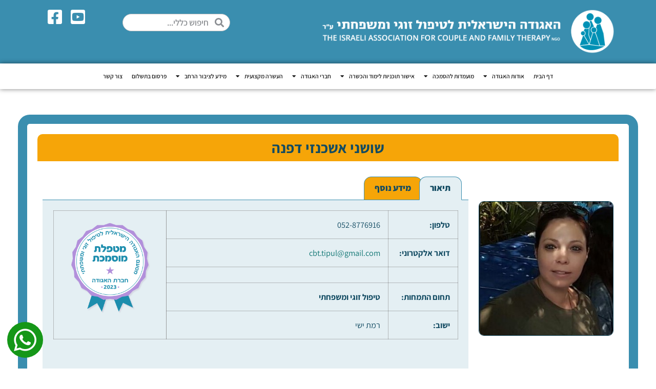

--- FILE ---
content_type: text/html; charset=UTF-8
request_url: https://mishpaha.org.il/product/%D7%A9%D7%95%D7%A9%D7%A0%D7%99-%D7%90%D7%A9%D7%9B%D7%A0%D7%96%D7%99-%D7%93%D7%A4%D7%A0%D7%94/
body_size: 89779
content:
<!doctype html>
<html dir="rtl" lang="he-IL">
<head>
	<meta charset="UTF-8">
	<meta name="viewport" content="width=device-width, initial-scale=1">
	<link rel="profile" href="https://gmpg.org/xfn/11">
	<meta name='robots' content='index, follow, max-image-preview:large, max-snippet:-1, max-video-preview:-1' />

	<!-- This site is optimized with the Yoast SEO plugin v26.3 - https://yoast.com/wordpress/plugins/seo/ -->
	<title>שושני אשכנזי דפנה - האגודה הישראלית לטיפול זוגי ומשפחתי</title>
	<link rel="canonical" href="https://mishpaha.org.il/product/שושני-אשכנזי-דפנה/" />
	<meta property="og:locale" content="he_IL" />
	<meta property="og:type" content="article" />
	<meta property="og:title" content="שושני אשכנזי דפנה - האגודה הישראלית לטיפול זוגי ומשפחתי" />
	<meta property="og:url" content="https://mishpaha.org.il/product/שושני-אשכנזי-דפנה/" />
	<meta property="og:site_name" content="האגודה הישראלית לטיפול זוגי ומשפחתי" />
	<meta property="article:modified_time" content="2023-04-18T16:12:12+00:00" />
	<meta property="og:image" content="https://mishpaha.org.il/wp-content/uploads/2021/09/שושני-אשכנזי-דפנה.jpg" />
	<meta property="og:image:width" content="302" />
	<meta property="og:image:height" content="302" />
	<meta property="og:image:type" content="image/jpeg" />
	<meta name="twitter:card" content="summary_large_image" />
	<meta name="twitter:label1" content="זמן קריאה מוערך" />
	<meta name="twitter:data1" content="2 דקות" />
	<script type="application/ld+json" class="yoast-schema-graph">{"@context":"https://schema.org","@graph":[{"@type":"WebPage","@id":"https://mishpaha.org.il/product/%d7%a9%d7%95%d7%a9%d7%a0%d7%99-%d7%90%d7%a9%d7%9b%d7%a0%d7%96%d7%99-%d7%93%d7%a4%d7%a0%d7%94/","url":"https://mishpaha.org.il/product/%d7%a9%d7%95%d7%a9%d7%a0%d7%99-%d7%90%d7%a9%d7%9b%d7%a0%d7%96%d7%99-%d7%93%d7%a4%d7%a0%d7%94/","name":"שושני אשכנזי דפנה - האגודה הישראלית לטיפול זוגי ומשפחתי","isPartOf":{"@id":"https://mishpaha.org.il/#website"},"primaryImageOfPage":{"@id":"https://mishpaha.org.il/product/%d7%a9%d7%95%d7%a9%d7%a0%d7%99-%d7%90%d7%a9%d7%9b%d7%a0%d7%96%d7%99-%d7%93%d7%a4%d7%a0%d7%94/#primaryimage"},"image":{"@id":"https://mishpaha.org.il/product/%d7%a9%d7%95%d7%a9%d7%a0%d7%99-%d7%90%d7%a9%d7%9b%d7%a0%d7%96%d7%99-%d7%93%d7%a4%d7%a0%d7%94/#primaryimage"},"thumbnailUrl":"https://mishpaha.org.il/wp-content/uploads/2021/09/שושני-אשכנזי-דפנה.jpg","datePublished":"2021-09-01T06:41:52+00:00","dateModified":"2023-04-18T16:12:12+00:00","breadcrumb":{"@id":"https://mishpaha.org.il/product/%d7%a9%d7%95%d7%a9%d7%a0%d7%99-%d7%90%d7%a9%d7%9b%d7%a0%d7%96%d7%99-%d7%93%d7%a4%d7%a0%d7%94/#breadcrumb"},"inLanguage":"he-IL","potentialAction":[{"@type":"ReadAction","target":["https://mishpaha.org.il/product/%d7%a9%d7%95%d7%a9%d7%a0%d7%99-%d7%90%d7%a9%d7%9b%d7%a0%d7%96%d7%99-%d7%93%d7%a4%d7%a0%d7%94/"]}]},{"@type":"ImageObject","inLanguage":"he-IL","@id":"https://mishpaha.org.il/product/%d7%a9%d7%95%d7%a9%d7%a0%d7%99-%d7%90%d7%a9%d7%9b%d7%a0%d7%96%d7%99-%d7%93%d7%a4%d7%a0%d7%94/#primaryimage","url":"https://mishpaha.org.il/wp-content/uploads/2021/09/שושני-אשכנזי-דפנה.jpg","contentUrl":"https://mishpaha.org.il/wp-content/uploads/2021/09/שושני-אשכנזי-דפנה.jpg","width":302,"height":302},{"@type":"BreadcrumbList","@id":"https://mishpaha.org.il/product/%d7%a9%d7%95%d7%a9%d7%a0%d7%99-%d7%90%d7%a9%d7%9b%d7%a0%d7%96%d7%99-%d7%93%d7%a4%d7%a0%d7%94/#breadcrumb","itemListElement":[{"@type":"ListItem","position":1,"name":"דף הבית","item":"https://mishpaha.org.il/"},{"@type":"ListItem","position":2,"name":"מוצרים","item":"https://mishpaha.org.il/shop/"},{"@type":"ListItem","position":3,"name":"שושני אשכנזי דפנה"}]},{"@type":"WebSite","@id":"https://mishpaha.org.il/#website","url":"https://mishpaha.org.il/","name":"האגודה הישראלית לטיפול זוגי ומשפחתי","description":"האגודה הישראלית לטיפול זוגי ומשפחתי","publisher":{"@id":"https://mishpaha.org.il/#organization"},"potentialAction":[{"@type":"SearchAction","target":{"@type":"EntryPoint","urlTemplate":"https://mishpaha.org.il/?s={search_term_string}"},"query-input":{"@type":"PropertyValueSpecification","valueRequired":true,"valueName":"search_term_string"}}],"inLanguage":"he-IL"},{"@type":"Organization","@id":"https://mishpaha.org.il/#organization","name":"האגודה הישראלית לטיפול זוגי ומשפחתי","url":"https://mishpaha.org.il/","logo":{"@type":"ImageObject","inLanguage":"he-IL","@id":"https://mishpaha.org.il/#/schema/logo/image/","url":"https://mishpaha.org.il/wp-content/uploads/2020/09/לוגו-האגודה-הישראית-לטפול-זוגי-ומשפחתי-copy.png","contentUrl":"https://mishpaha.org.il/wp-content/uploads/2020/09/לוגו-האגודה-הישראית-לטפול-זוגי-ומשפחתי-copy.png","width":1275,"height":198,"caption":"האגודה הישראלית לטיפול זוגי ומשפחתי"},"image":{"@id":"https://mishpaha.org.il/#/schema/logo/image/"}}]}</script>
	<!-- / Yoast SEO plugin. -->


<link rel="alternate" type="application/rss+xml" title="האגודה הישראלית לטיפול זוגי ומשפחתי &laquo; פיד‏" href="https://mishpaha.org.il/feed/" />
<link rel="alternate" type="application/rss+xml" title="האגודה הישראלית לטיפול זוגי ומשפחתי &laquo; פיד תגובות‏" href="https://mishpaha.org.il/comments/feed/" />
<link rel="alternate" title="oEmbed (JSON)" type="application/json+oembed" href="https://mishpaha.org.il/wp-json/oembed/1.0/embed?url=https%3A%2F%2Fmishpaha.org.il%2Fproduct%2F%25d7%25a9%25d7%2595%25d7%25a9%25d7%25a0%25d7%2599-%25d7%2590%25d7%25a9%25d7%259b%25d7%25a0%25d7%2596%25d7%2599-%25d7%2593%25d7%25a4%25d7%25a0%25d7%2594%2F" />
<link rel="alternate" title="oEmbed (XML)" type="text/xml+oembed" href="https://mishpaha.org.il/wp-json/oembed/1.0/embed?url=https%3A%2F%2Fmishpaha.org.il%2Fproduct%2F%25d7%25a9%25d7%2595%25d7%25a9%25d7%25a0%25d7%2599-%25d7%2590%25d7%25a9%25d7%259b%25d7%25a0%25d7%2596%25d7%2599-%25d7%2593%25d7%25a4%25d7%25a0%25d7%2594%2F&#038;format=xml" />
<style id='wp-img-auto-sizes-contain-inline-css'>
img:is([sizes=auto i],[sizes^="auto," i]){contain-intrinsic-size:3000px 1500px}
/*# sourceURL=wp-img-auto-sizes-contain-inline-css */
</style>

<link rel='stylesheet' id='mec-select2-style-css' href='https://mishpaha.org.il/wp-content/plugins/modern-events-calendar-lite/assets/packages/select2/select2.min.css?ver=6.5.1' media='all' />
<link rel='stylesheet' id='mec-font-icons-css' href='https://mishpaha.org.il/wp-content/plugins/modern-events-calendar-lite/assets/css/iconfonts.css?ver=6.9' media='all' />
<link rel='stylesheet' id='mec-frontend-style-css' href='https://mishpaha.org.il/wp-content/plugins/modern-events-calendar-lite/assets/css/frontend.min.css?ver=6.5.1' media='all' />
<link rel='stylesheet' id='mec-tooltip-style-css' href='https://mishpaha.org.il/wp-content/plugins/modern-events-calendar-lite/assets/packages/tooltip/tooltip.css?ver=6.9' media='all' />
<link rel='stylesheet' id='mec-tooltip-shadow-style-css' href='https://mishpaha.org.il/wp-content/plugins/modern-events-calendar-lite/assets/packages/tooltip/tooltipster-sideTip-shadow.min.css?ver=6.9' media='all' />
<link rel='stylesheet' id='featherlight-css' href='https://mishpaha.org.il/wp-content/plugins/modern-events-calendar-lite/assets/packages/featherlight/featherlight.css?ver=6.9' media='all' />
<link rel='stylesheet' id='mec-frontend-rtl-style-css' href='https://mishpaha.org.il/wp-content/plugins/modern-events-calendar-lite/assets/css/mecrtl.min.css?ver=6.9' media='all' />
<link rel='stylesheet' id='mec-lity-style-css' href='https://mishpaha.org.il/wp-content/plugins/modern-events-calendar-lite/assets/packages/lity/lity.min.css?ver=6.9' media='all' />
<link rel='stylesheet' id='mec-general-calendar-style-css' href='https://mishpaha.org.il/wp-content/plugins/modern-events-calendar-lite/assets/css/mec-general-calendar.css?ver=6.9' media='all' />
<style id='wp-emoji-styles-inline-css'>

	img.wp-smiley, img.emoji {
		display: inline !important;
		border: none !important;
		box-shadow: none !important;
		height: 1em !important;
		width: 1em !important;
		margin: 0 0.07em !important;
		vertical-align: -0.1em !important;
		background: none !important;
		padding: 0 !important;
	}
/*# sourceURL=wp-emoji-styles-inline-css */
</style>
<link rel='stylesheet' id='wp-block-library-rtl-css' href='https://mishpaha.org.il/wp-includes/css/dist/block-library/style-rtl.min.css?ver=6.9' media='all' />
<link rel='stylesheet' id='wc-blocks-style-rtl-css' href='https://mishpaha.org.il/wp-content/plugins/woocommerce/assets/client/blocks/wc-blocks-rtl.css?ver=wc-10.3.7' media='all' />
<style id='global-styles-inline-css'>
:root{--wp--preset--aspect-ratio--square: 1;--wp--preset--aspect-ratio--4-3: 4/3;--wp--preset--aspect-ratio--3-4: 3/4;--wp--preset--aspect-ratio--3-2: 3/2;--wp--preset--aspect-ratio--2-3: 2/3;--wp--preset--aspect-ratio--16-9: 16/9;--wp--preset--aspect-ratio--9-16: 9/16;--wp--preset--color--black: #000000;--wp--preset--color--cyan-bluish-gray: #abb8c3;--wp--preset--color--white: #ffffff;--wp--preset--color--pale-pink: #f78da7;--wp--preset--color--vivid-red: #cf2e2e;--wp--preset--color--luminous-vivid-orange: #ff6900;--wp--preset--color--luminous-vivid-amber: #fcb900;--wp--preset--color--light-green-cyan: #7bdcb5;--wp--preset--color--vivid-green-cyan: #00d084;--wp--preset--color--pale-cyan-blue: #8ed1fc;--wp--preset--color--vivid-cyan-blue: #0693e3;--wp--preset--color--vivid-purple: #9b51e0;--wp--preset--gradient--vivid-cyan-blue-to-vivid-purple: linear-gradient(135deg,rgb(6,147,227) 0%,rgb(155,81,224) 100%);--wp--preset--gradient--light-green-cyan-to-vivid-green-cyan: linear-gradient(135deg,rgb(122,220,180) 0%,rgb(0,208,130) 100%);--wp--preset--gradient--luminous-vivid-amber-to-luminous-vivid-orange: linear-gradient(135deg,rgb(252,185,0) 0%,rgb(255,105,0) 100%);--wp--preset--gradient--luminous-vivid-orange-to-vivid-red: linear-gradient(135deg,rgb(255,105,0) 0%,rgb(207,46,46) 100%);--wp--preset--gradient--very-light-gray-to-cyan-bluish-gray: linear-gradient(135deg,rgb(238,238,238) 0%,rgb(169,184,195) 100%);--wp--preset--gradient--cool-to-warm-spectrum: linear-gradient(135deg,rgb(74,234,220) 0%,rgb(151,120,209) 20%,rgb(207,42,186) 40%,rgb(238,44,130) 60%,rgb(251,105,98) 80%,rgb(254,248,76) 100%);--wp--preset--gradient--blush-light-purple: linear-gradient(135deg,rgb(255,206,236) 0%,rgb(152,150,240) 100%);--wp--preset--gradient--blush-bordeaux: linear-gradient(135deg,rgb(254,205,165) 0%,rgb(254,45,45) 50%,rgb(107,0,62) 100%);--wp--preset--gradient--luminous-dusk: linear-gradient(135deg,rgb(255,203,112) 0%,rgb(199,81,192) 50%,rgb(65,88,208) 100%);--wp--preset--gradient--pale-ocean: linear-gradient(135deg,rgb(255,245,203) 0%,rgb(182,227,212) 50%,rgb(51,167,181) 100%);--wp--preset--gradient--electric-grass: linear-gradient(135deg,rgb(202,248,128) 0%,rgb(113,206,126) 100%);--wp--preset--gradient--midnight: linear-gradient(135deg,rgb(2,3,129) 0%,rgb(40,116,252) 100%);--wp--preset--font-size--small: 13px;--wp--preset--font-size--medium: 20px;--wp--preset--font-size--large: 36px;--wp--preset--font-size--x-large: 42px;--wp--preset--spacing--20: 0.44rem;--wp--preset--spacing--30: 0.67rem;--wp--preset--spacing--40: 1rem;--wp--preset--spacing--50: 1.5rem;--wp--preset--spacing--60: 2.25rem;--wp--preset--spacing--70: 3.38rem;--wp--preset--spacing--80: 5.06rem;--wp--preset--shadow--natural: 6px 6px 9px rgba(0, 0, 0, 0.2);--wp--preset--shadow--deep: 12px 12px 50px rgba(0, 0, 0, 0.4);--wp--preset--shadow--sharp: 6px 6px 0px rgba(0, 0, 0, 0.2);--wp--preset--shadow--outlined: 6px 6px 0px -3px rgb(255, 255, 255), 6px 6px rgb(0, 0, 0);--wp--preset--shadow--crisp: 6px 6px 0px rgb(0, 0, 0);}:root { --wp--style--global--content-size: 800px;--wp--style--global--wide-size: 1200px; }:where(body) { margin: 0; }.wp-site-blocks > .alignleft { float: left; margin-right: 2em; }.wp-site-blocks > .alignright { float: right; margin-left: 2em; }.wp-site-blocks > .aligncenter { justify-content: center; margin-left: auto; margin-right: auto; }:where(.wp-site-blocks) > * { margin-block-start: 24px; margin-block-end: 0; }:where(.wp-site-blocks) > :first-child { margin-block-start: 0; }:where(.wp-site-blocks) > :last-child { margin-block-end: 0; }:root { --wp--style--block-gap: 24px; }:root :where(.is-layout-flow) > :first-child{margin-block-start: 0;}:root :where(.is-layout-flow) > :last-child{margin-block-end: 0;}:root :where(.is-layout-flow) > *{margin-block-start: 24px;margin-block-end: 0;}:root :where(.is-layout-constrained) > :first-child{margin-block-start: 0;}:root :where(.is-layout-constrained) > :last-child{margin-block-end: 0;}:root :where(.is-layout-constrained) > *{margin-block-start: 24px;margin-block-end: 0;}:root :where(.is-layout-flex){gap: 24px;}:root :where(.is-layout-grid){gap: 24px;}.is-layout-flow > .alignleft{float: left;margin-inline-start: 0;margin-inline-end: 2em;}.is-layout-flow > .alignright{float: right;margin-inline-start: 2em;margin-inline-end: 0;}.is-layout-flow > .aligncenter{margin-left: auto !important;margin-right: auto !important;}.is-layout-constrained > .alignleft{float: left;margin-inline-start: 0;margin-inline-end: 2em;}.is-layout-constrained > .alignright{float: right;margin-inline-start: 2em;margin-inline-end: 0;}.is-layout-constrained > .aligncenter{margin-left: auto !important;margin-right: auto !important;}.is-layout-constrained > :where(:not(.alignleft):not(.alignright):not(.alignfull)){max-width: var(--wp--style--global--content-size);margin-left: auto !important;margin-right: auto !important;}.is-layout-constrained > .alignwide{max-width: var(--wp--style--global--wide-size);}body .is-layout-flex{display: flex;}.is-layout-flex{flex-wrap: wrap;align-items: center;}.is-layout-flex > :is(*, div){margin: 0;}body .is-layout-grid{display: grid;}.is-layout-grid > :is(*, div){margin: 0;}body{padding-top: 0px;padding-right: 0px;padding-bottom: 0px;padding-left: 0px;}a:where(:not(.wp-element-button)){text-decoration: underline;}:root :where(.wp-element-button, .wp-block-button__link){background-color: #32373c;border-width: 0;color: #fff;font-family: inherit;font-size: inherit;font-style: inherit;font-weight: inherit;letter-spacing: inherit;line-height: inherit;padding-top: calc(0.667em + 2px);padding-right: calc(1.333em + 2px);padding-bottom: calc(0.667em + 2px);padding-left: calc(1.333em + 2px);text-decoration: none;text-transform: inherit;}.has-black-color{color: var(--wp--preset--color--black) !important;}.has-cyan-bluish-gray-color{color: var(--wp--preset--color--cyan-bluish-gray) !important;}.has-white-color{color: var(--wp--preset--color--white) !important;}.has-pale-pink-color{color: var(--wp--preset--color--pale-pink) !important;}.has-vivid-red-color{color: var(--wp--preset--color--vivid-red) !important;}.has-luminous-vivid-orange-color{color: var(--wp--preset--color--luminous-vivid-orange) !important;}.has-luminous-vivid-amber-color{color: var(--wp--preset--color--luminous-vivid-amber) !important;}.has-light-green-cyan-color{color: var(--wp--preset--color--light-green-cyan) !important;}.has-vivid-green-cyan-color{color: var(--wp--preset--color--vivid-green-cyan) !important;}.has-pale-cyan-blue-color{color: var(--wp--preset--color--pale-cyan-blue) !important;}.has-vivid-cyan-blue-color{color: var(--wp--preset--color--vivid-cyan-blue) !important;}.has-vivid-purple-color{color: var(--wp--preset--color--vivid-purple) !important;}.has-black-background-color{background-color: var(--wp--preset--color--black) !important;}.has-cyan-bluish-gray-background-color{background-color: var(--wp--preset--color--cyan-bluish-gray) !important;}.has-white-background-color{background-color: var(--wp--preset--color--white) !important;}.has-pale-pink-background-color{background-color: var(--wp--preset--color--pale-pink) !important;}.has-vivid-red-background-color{background-color: var(--wp--preset--color--vivid-red) !important;}.has-luminous-vivid-orange-background-color{background-color: var(--wp--preset--color--luminous-vivid-orange) !important;}.has-luminous-vivid-amber-background-color{background-color: var(--wp--preset--color--luminous-vivid-amber) !important;}.has-light-green-cyan-background-color{background-color: var(--wp--preset--color--light-green-cyan) !important;}.has-vivid-green-cyan-background-color{background-color: var(--wp--preset--color--vivid-green-cyan) !important;}.has-pale-cyan-blue-background-color{background-color: var(--wp--preset--color--pale-cyan-blue) !important;}.has-vivid-cyan-blue-background-color{background-color: var(--wp--preset--color--vivid-cyan-blue) !important;}.has-vivid-purple-background-color{background-color: var(--wp--preset--color--vivid-purple) !important;}.has-black-border-color{border-color: var(--wp--preset--color--black) !important;}.has-cyan-bluish-gray-border-color{border-color: var(--wp--preset--color--cyan-bluish-gray) !important;}.has-white-border-color{border-color: var(--wp--preset--color--white) !important;}.has-pale-pink-border-color{border-color: var(--wp--preset--color--pale-pink) !important;}.has-vivid-red-border-color{border-color: var(--wp--preset--color--vivid-red) !important;}.has-luminous-vivid-orange-border-color{border-color: var(--wp--preset--color--luminous-vivid-orange) !important;}.has-luminous-vivid-amber-border-color{border-color: var(--wp--preset--color--luminous-vivid-amber) !important;}.has-light-green-cyan-border-color{border-color: var(--wp--preset--color--light-green-cyan) !important;}.has-vivid-green-cyan-border-color{border-color: var(--wp--preset--color--vivid-green-cyan) !important;}.has-pale-cyan-blue-border-color{border-color: var(--wp--preset--color--pale-cyan-blue) !important;}.has-vivid-cyan-blue-border-color{border-color: var(--wp--preset--color--vivid-cyan-blue) !important;}.has-vivid-purple-border-color{border-color: var(--wp--preset--color--vivid-purple) !important;}.has-vivid-cyan-blue-to-vivid-purple-gradient-background{background: var(--wp--preset--gradient--vivid-cyan-blue-to-vivid-purple) !important;}.has-light-green-cyan-to-vivid-green-cyan-gradient-background{background: var(--wp--preset--gradient--light-green-cyan-to-vivid-green-cyan) !important;}.has-luminous-vivid-amber-to-luminous-vivid-orange-gradient-background{background: var(--wp--preset--gradient--luminous-vivid-amber-to-luminous-vivid-orange) !important;}.has-luminous-vivid-orange-to-vivid-red-gradient-background{background: var(--wp--preset--gradient--luminous-vivid-orange-to-vivid-red) !important;}.has-very-light-gray-to-cyan-bluish-gray-gradient-background{background: var(--wp--preset--gradient--very-light-gray-to-cyan-bluish-gray) !important;}.has-cool-to-warm-spectrum-gradient-background{background: var(--wp--preset--gradient--cool-to-warm-spectrum) !important;}.has-blush-light-purple-gradient-background{background: var(--wp--preset--gradient--blush-light-purple) !important;}.has-blush-bordeaux-gradient-background{background: var(--wp--preset--gradient--blush-bordeaux) !important;}.has-luminous-dusk-gradient-background{background: var(--wp--preset--gradient--luminous-dusk) !important;}.has-pale-ocean-gradient-background{background: var(--wp--preset--gradient--pale-ocean) !important;}.has-electric-grass-gradient-background{background: var(--wp--preset--gradient--electric-grass) !important;}.has-midnight-gradient-background{background: var(--wp--preset--gradient--midnight) !important;}.has-small-font-size{font-size: var(--wp--preset--font-size--small) !important;}.has-medium-font-size{font-size: var(--wp--preset--font-size--medium) !important;}.has-large-font-size{font-size: var(--wp--preset--font-size--large) !important;}.has-x-large-font-size{font-size: var(--wp--preset--font-size--x-large) !important;}
/*# sourceURL=global-styles-inline-css */
</style>

<link rel='stylesheet' id='photoswipe-css' href='https://mishpaha.org.il/wp-content/plugins/woocommerce/assets/css/photoswipe/photoswipe.min.css?ver=10.3.7' media='all' />
<link rel='stylesheet' id='photoswipe-default-skin-css' href='https://mishpaha.org.il/wp-content/plugins/woocommerce/assets/css/photoswipe/default-skin/default-skin.min.css?ver=10.3.7' media='all' />
<link rel='stylesheet' id='woocommerce-layout-rtl-css' href='https://mishpaha.org.il/wp-content/plugins/woocommerce/assets/css/woocommerce-layout-rtl.css?ver=10.3.7' media='all' />
<link rel='stylesheet' id='woocommerce-smallscreen-rtl-css' href='https://mishpaha.org.il/wp-content/plugins/woocommerce/assets/css/woocommerce-smallscreen-rtl.css?ver=10.3.7' media='only screen and (max-width: 768px)' />
<link rel='stylesheet' id='woocommerce-general-rtl-css' href='https://mishpaha.org.il/wp-content/plugins/woocommerce/assets/css/woocommerce-rtl.css?ver=10.3.7' media='all' />
<style id='woocommerce-inline-inline-css'>
.woocommerce form .form-row .required { visibility: visible; }
/*# sourceURL=woocommerce-inline-inline-css */
</style>
<link rel='stylesheet' id='brands-styles-css' href='https://mishpaha.org.il/wp-content/plugins/woocommerce/assets/css/brands.css?ver=10.3.7' media='all' />
<link rel='stylesheet' id='dgwt-wcas-style-css' href='https://mishpaha.org.il/wp-content/plugins/ajax-search-for-woocommerce/assets/css/style.min.css?ver=1.31.0' media='all' />
<link rel='stylesheet' id='hello-elementor-css' href='https://mishpaha.org.il/wp-content/themes/hello-elementor/assets/css/reset.css?ver=3.4.4' media='all' />
<link rel='stylesheet' id='hello-elementor-theme-style-css' href='https://mishpaha.org.il/wp-content/themes/hello-elementor/assets/css/theme.css?ver=3.4.4' media='all' />
<link rel='stylesheet' id='hello-elementor-header-footer-css' href='https://mishpaha.org.il/wp-content/themes/hello-elementor/assets/css/header-footer.css?ver=3.4.4' media='all' />
<link rel='stylesheet' id='elementor-frontend-css' href='https://mishpaha.org.il/wp-content/plugins/elementor/assets/css/frontend-rtl.min.css?ver=3.31.3' media='all' />
<link rel='stylesheet' id='widget-image-css' href='https://mishpaha.org.il/wp-content/plugins/elementor/assets/css/widget-image-rtl.min.css?ver=3.31.3' media='all' />
<link rel='stylesheet' id='widget-search-form-css' href='https://mishpaha.org.il/wp-content/plugins/elementor-pro/assets/css/widget-search-form-rtl.min.css?ver=3.31.2' media='all' />
<link rel='stylesheet' id='elementor-icons-shared-0-css' href='https://mishpaha.org.il/wp-content/plugins/elementor/assets/lib/font-awesome/css/fontawesome.min.css?ver=5.15.3' media='all' />
<link rel='stylesheet' id='elementor-icons-fa-solid-css' href='https://mishpaha.org.il/wp-content/plugins/elementor/assets/lib/font-awesome/css/solid.min.css?ver=5.15.3' media='all' />
<link rel='stylesheet' id='widget-icon-list-css' href='https://mishpaha.org.il/wp-content/plugins/elementor/assets/css/widget-icon-list-rtl.min.css?ver=3.31.3' media='all' />
<link rel='stylesheet' id='widget-nav-menu-css' href='https://mishpaha.org.il/wp-content/plugins/elementor-pro/assets/css/widget-nav-menu-rtl.min.css?ver=3.31.2' media='all' />
<link rel='stylesheet' id='e-sticky-css' href='https://mishpaha.org.il/wp-content/plugins/elementor-pro/assets/css/modules/sticky.min.css?ver=3.31.2' media='all' />
<link rel='stylesheet' id='widget-spacer-css' href='https://mishpaha.org.il/wp-content/plugins/elementor/assets/css/widget-spacer-rtl.min.css?ver=3.31.3' media='all' />
<link rel='stylesheet' id='widget-heading-css' href='https://mishpaha.org.il/wp-content/plugins/elementor/assets/css/widget-heading-rtl.min.css?ver=3.31.3' media='all' />
<link rel='stylesheet' id='widget-woocommerce-product-images-css' href='https://mishpaha.org.il/wp-content/plugins/elementor-pro/assets/css/widget-woocommerce-product-images-rtl.min.css?ver=3.31.2' media='all' />
<link rel='stylesheet' id='widget-woocommerce-product-data-tabs-css' href='https://mishpaha.org.il/wp-content/plugins/elementor-pro/assets/css/widget-woocommerce-product-data-tabs-rtl.min.css?ver=3.31.2' media='all' />
<link rel='stylesheet' id='widget-divider-css' href='https://mishpaha.org.il/wp-content/plugins/elementor/assets/css/widget-divider-rtl.min.css?ver=3.31.3' media='all' />
<link rel='stylesheet' id='e-popup-css' href='https://mishpaha.org.il/wp-content/plugins/elementor-pro/assets/css/conditionals/popup.min.css?ver=3.31.2' media='all' />
<link rel='stylesheet' id='elementor-icons-css' href='https://mishpaha.org.il/wp-content/plugins/elementor/assets/lib/eicons/css/elementor-icons.min.css?ver=5.43.0' media='all' />
<link rel='stylesheet' id='elementor-post-6-css' href='https://mishpaha.org.il/wp-content/uploads/elementor/css/post-6.css?ver=1768818085' media='all' />
<link rel='stylesheet' id='elementor-post-7-css' href='https://mishpaha.org.il/wp-content/uploads/elementor/css/post-7.css?ver=1768818085' media='all' />
<link rel='stylesheet' id='elementor-post-938-css' href='https://mishpaha.org.il/wp-content/uploads/elementor/css/post-938.css?ver=1768818085' media='all' />
<link rel='stylesheet' id='elementor-post-304-css' href='https://mishpaha.org.il/wp-content/uploads/elementor/css/post-304.css?ver=1768818085' media='all' />
<link rel='stylesheet' id='elementor-post-24925-css' href='https://mishpaha.org.il/wp-content/uploads/elementor/css/post-24925.css?ver=1768818085' media='all' />
<link rel='stylesheet' id='elementor-post-24921-css' href='https://mishpaha.org.il/wp-content/uploads/elementor/css/post-24921.css?ver=1768818085' media='all' />
<link rel='stylesheet' id='elementor-post-24782-css' href='https://mishpaha.org.il/wp-content/uploads/elementor/css/post-24782.css?ver=1768818085' media='all' />
<link rel='stylesheet' id='elementor-post-23950-css' href='https://mishpaha.org.il/wp-content/uploads/elementor/css/post-23950.css?ver=1768818085' media='all' />
<link rel='stylesheet' id='elementor-post-23820-css' href='https://mishpaha.org.il/wp-content/uploads/elementor/css/post-23820.css?ver=1768818085' media='all' />
<link rel='stylesheet' id='elementor-post-23498-css' href='https://mishpaha.org.il/wp-content/uploads/elementor/css/post-23498.css?ver=1768818085' media='all' />
<link rel='stylesheet' id='elementor-post-23494-css' href='https://mishpaha.org.il/wp-content/uploads/elementor/css/post-23494.css?ver=1768818085' media='all' />
<link rel='stylesheet' id='elementor-post-23484-css' href='https://mishpaha.org.il/wp-content/uploads/elementor/css/post-23484.css?ver=1768818086' media='all' />
<link rel='stylesheet' id='elementor-post-23479-css' href='https://mishpaha.org.il/wp-content/uploads/elementor/css/post-23479.css?ver=1768818086' media='all' />
<link rel='stylesheet' id='elementor-post-23473-css' href='https://mishpaha.org.il/wp-content/uploads/elementor/css/post-23473.css?ver=1768818086' media='all' />
<link rel='stylesheet' id='elementor-post-23465-css' href='https://mishpaha.org.il/wp-content/uploads/elementor/css/post-23465.css?ver=1768818086' media='all' />
<link rel='stylesheet' id='elementor-post-23460-css' href='https://mishpaha.org.il/wp-content/uploads/elementor/css/post-23460.css?ver=1768818086' media='all' />
<link rel='stylesheet' id='elementor-post-23446-css' href='https://mishpaha.org.il/wp-content/uploads/elementor/css/post-23446.css?ver=1768818086' media='all' />
<link rel='stylesheet' id='elementor-post-23451-css' href='https://mishpaha.org.il/wp-content/uploads/elementor/css/post-23451.css?ver=1768818086' media='all' />
<link rel='stylesheet' id='elementor-post-23447-css' href='https://mishpaha.org.il/wp-content/uploads/elementor/css/post-23447.css?ver=1768818086' media='all' />
<link rel='stylesheet' id='elementor-post-23438-css' href='https://mishpaha.org.il/wp-content/uploads/elementor/css/post-23438.css?ver=1768818086' media='all' />
<link rel='stylesheet' id='elementor-post-23433-css' href='https://mishpaha.org.il/wp-content/uploads/elementor/css/post-23433.css?ver=1768818087' media='all' />
<link rel='stylesheet' id='elementor-post-23429-css' href='https://mishpaha.org.il/wp-content/uploads/elementor/css/post-23429.css?ver=1768818087' media='all' />
<link rel='stylesheet' id='elementor-post-23422-css' href='https://mishpaha.org.il/wp-content/uploads/elementor/css/post-23422.css?ver=1768818087' media='all' />
<link rel='stylesheet' id='elementor-post-23418-css' href='https://mishpaha.org.il/wp-content/uploads/elementor/css/post-23418.css?ver=1768818087' media='all' />
<link rel='stylesheet' id='elementor-post-23412-css' href='https://mishpaha.org.il/wp-content/uploads/elementor/css/post-23412.css?ver=1768818087' media='all' />
<link rel='stylesheet' id='elementor-post-23408-css' href='https://mishpaha.org.il/wp-content/uploads/elementor/css/post-23408.css?ver=1768818087' media='all' />
<link rel='stylesheet' id='elementor-post-23405-css' href='https://mishpaha.org.il/wp-content/uploads/elementor/css/post-23405.css?ver=1768818087' media='all' />
<link rel='stylesheet' id='elementor-post-23396-css' href='https://mishpaha.org.il/wp-content/uploads/elementor/css/post-23396.css?ver=1768818087' media='all' />
<link rel='stylesheet' id='elementor-post-23391-css' href='https://mishpaha.org.il/wp-content/uploads/elementor/css/post-23391.css?ver=1768818087' media='all' />
<link rel='stylesheet' id='elementor-post-23386-css' href='https://mishpaha.org.il/wp-content/uploads/elementor/css/post-23386.css?ver=1768818087' media='all' />
<link rel='stylesheet' id='elementor-post-23381-css' href='https://mishpaha.org.il/wp-content/uploads/elementor/css/post-23381.css?ver=1768818087' media='all' />
<link rel='stylesheet' id='elementor-post-23374-css' href='https://mishpaha.org.il/wp-content/uploads/elementor/css/post-23374.css?ver=1768818087' media='all' />
<link rel='stylesheet' id='elementor-post-23241-css' href='https://mishpaha.org.il/wp-content/uploads/elementor/css/post-23241.css?ver=1768818088' media='all' />
<link rel='stylesheet' id='elementor-post-23236-css' href='https://mishpaha.org.il/wp-content/uploads/elementor/css/post-23236.css?ver=1768818088' media='all' />
<link rel='stylesheet' id='elementor-post-23232-css' href='https://mishpaha.org.il/wp-content/uploads/elementor/css/post-23232.css?ver=1768818088' media='all' />
<link rel='stylesheet' id='elementor-post-23226-css' href='https://mishpaha.org.il/wp-content/uploads/elementor/css/post-23226.css?ver=1768818088' media='all' />
<link rel='stylesheet' id='elementor-post-23219-css' href='https://mishpaha.org.il/wp-content/uploads/elementor/css/post-23219.css?ver=1768818088' media='all' />
<link rel='stylesheet' id='elementor-post-23215-css' href='https://mishpaha.org.il/wp-content/uploads/elementor/css/post-23215.css?ver=1768818088' media='all' />
<link rel='stylesheet' id='elementor-post-23204-css' href='https://mishpaha.org.il/wp-content/uploads/elementor/css/post-23204.css?ver=1768818088' media='all' />
<link rel='stylesheet' id='elementor-post-23200-css' href='https://mishpaha.org.il/wp-content/uploads/elementor/css/post-23200.css?ver=1768818088' media='all' />
<link rel='stylesheet' id='elementor-post-23191-css' href='https://mishpaha.org.il/wp-content/uploads/elementor/css/post-23191.css?ver=1768818088' media='all' />
<link rel='stylesheet' id='elementor-post-23187-css' href='https://mishpaha.org.il/wp-content/uploads/elementor/css/post-23187.css?ver=1768818088' media='all' />
<link rel='stylesheet' id='elementor-post-23182-css' href='https://mishpaha.org.il/wp-content/uploads/elementor/css/post-23182.css?ver=1768818088' media='all' />
<link rel='stylesheet' id='elementor-post-23178-css' href='https://mishpaha.org.il/wp-content/uploads/elementor/css/post-23178.css?ver=1768818088' media='all' />
<link rel='stylesheet' id='elementor-post-23173-css' href='https://mishpaha.org.il/wp-content/uploads/elementor/css/post-23173.css?ver=1768818088' media='all' />
<link rel='stylesheet' id='elementor-post-23046-css' href='https://mishpaha.org.il/wp-content/uploads/elementor/css/post-23046.css?ver=1768818088' media='all' />
<link rel='stylesheet' id='elementor-post-23039-css' href='https://mishpaha.org.il/wp-content/uploads/elementor/css/post-23039.css?ver=1768818088' media='all' />
<link rel='stylesheet' id='elementor-post-23036-css' href='https://mishpaha.org.il/wp-content/uploads/elementor/css/post-23036.css?ver=1768818088' media='all' />
<link rel='stylesheet' id='elementor-post-23033-css' href='https://mishpaha.org.il/wp-content/uploads/elementor/css/post-23033.css?ver=1768818089' media='all' />
<link rel='stylesheet' id='elementor-post-23030-css' href='https://mishpaha.org.il/wp-content/uploads/elementor/css/post-23030.css?ver=1768818089' media='all' />
<link rel='stylesheet' id='elementor-post-23008-css' href='https://mishpaha.org.il/wp-content/uploads/elementor/css/post-23008.css?ver=1768818089' media='all' />
<link rel='stylesheet' id='elementor-post-22841-css' href='https://mishpaha.org.il/wp-content/uploads/elementor/css/post-22841.css?ver=1768818089' media='all' />
<link rel='stylesheet' id='dashicons-css' href='https://mishpaha.org.il/wp-includes/css/dashicons.min.css?ver=6.9' media='all' />
<link rel='stylesheet' id='eael-general-css' href='https://mishpaha.org.il/wp-content/plugins/essential-addons-for-elementor-lite/assets/front-end/css/view/general.min.css?ver=6.4.0' media='all' />
<link rel='stylesheet' id='elementor-gf-local-assistant-css' href='https://mishpaha.org.il/wp-content/uploads/elementor/google-fonts/css/assistant.css?ver=1748177959' media='all' />
<link rel='stylesheet' id='elementor-icons-fa-brands-css' href='https://mishpaha.org.il/wp-content/plugins/elementor/assets/lib/font-awesome/css/brands.min.css?ver=5.15.3' media='all' />
<script src="https://mishpaha.org.il/wp-includes/js/jquery/jquery.min.js?ver=3.7.1" id="jquery-core-js"></script>
<script src="https://mishpaha.org.il/wp-includes/js/jquery/jquery-migrate.min.js?ver=3.4.1" id="jquery-migrate-js"></script>
<script id="jquery-js-after">
if (typeof (window.wpfReadyList) == "undefined") {
			var v = jQuery.fn.jquery;
			if (v && parseInt(v) >= 3 && window.self === window.top) {
				var readyList=[];
				window.originalReadyMethod = jQuery.fn.ready;
				jQuery.fn.ready = function(){
					if(arguments.length && arguments.length > 0 && typeof arguments[0] === "function") {
						readyList.push({"c": this, "a": arguments});
					}
					return window.originalReadyMethod.apply( this, arguments );
				};
				window.wpfReadyList = readyList;
			}}
//# sourceURL=jquery-js-after
</script>
<script src="https://mishpaha.org.il/wp-content/plugins/modern-events-calendar-lite/assets/js/mec-general-calendar.js?ver=6.5.1" id="mec-general-calendar-script-js"></script>
<script id="mec-frontend-script-js-extra">
var mecdata = {"day":"day","days":"days","hour":"hour","hours":"hours","minute":"minute","minutes":"minutes","second":"second","seconds":"seconds","elementor_edit_mode":"no","recapcha_key":"","ajax_url":"https://mishpaha.org.il/wp-admin/admin-ajax.php","fes_nonce":"b6332d67c6","current_year":"2026","current_month":"01","datepicker_format":"yy-mm-dd"};
//# sourceURL=mec-frontend-script-js-extra
</script>
<script src="https://mishpaha.org.il/wp-content/plugins/modern-events-calendar-lite/assets/js/frontend.js?ver=6.5.1" id="mec-frontend-script-js"></script>
<script src="https://mishpaha.org.il/wp-content/plugins/modern-events-calendar-lite/assets/js/events.js?ver=6.5.1" id="mec-events-script-js"></script>
<script src="https://mishpaha.org.il/wp-content/plugins/woocommerce/assets/js/jquery-blockui/jquery.blockUI.min.js?ver=2.7.0-wc.10.3.7" id="wc-jquery-blockui-js" defer data-wp-strategy="defer"></script>
<script id="wc-add-to-cart-js-extra">
var wc_add_to_cart_params = {"ajax_url":"/wp-admin/admin-ajax.php","wc_ajax_url":"/?wc-ajax=%%endpoint%%","i18n_view_cart":"\u05de\u05e2\u05d1\u05e8 \u05dc\u05e1\u05dc \u05d4\u05e7\u05e0\u05d9\u05d5\u05ea","cart_url":"https://mishpaha.org.il","is_cart":"","cart_redirect_after_add":"no"};
//# sourceURL=wc-add-to-cart-js-extra
</script>
<script src="https://mishpaha.org.il/wp-content/plugins/woocommerce/assets/js/frontend/add-to-cart.min.js?ver=10.3.7" id="wc-add-to-cart-js" defer data-wp-strategy="defer"></script>
<script src="https://mishpaha.org.il/wp-content/plugins/woocommerce/assets/js/zoom/jquery.zoom.min.js?ver=1.7.21-wc.10.3.7" id="wc-zoom-js" defer data-wp-strategy="defer"></script>
<script src="https://mishpaha.org.il/wp-content/plugins/woocommerce/assets/js/flexslider/jquery.flexslider.min.js?ver=2.7.2-wc.10.3.7" id="wc-flexslider-js" defer data-wp-strategy="defer"></script>
<script src="https://mishpaha.org.il/wp-content/plugins/woocommerce/assets/js/photoswipe/photoswipe.min.js?ver=4.1.1-wc.10.3.7" id="wc-photoswipe-js" defer data-wp-strategy="defer"></script>
<script src="https://mishpaha.org.il/wp-content/plugins/woocommerce/assets/js/photoswipe/photoswipe-ui-default.min.js?ver=4.1.1-wc.10.3.7" id="wc-photoswipe-ui-default-js" defer data-wp-strategy="defer"></script>
<script id="wc-single-product-js-extra">
var wc_single_product_params = {"i18n_required_rating_text":"\u05d1\u05d7\u05e8 \u05d3\u05d9\u05e8\u05d5\u05d2","i18n_rating_options":["1 \u05de\u05ea\u05d5\u05da 5 \u05db\u05d5\u05db\u05d1\u05d9\u05dd","2 \u05de\u05ea\u05d5\u05da 5 \u05db\u05d5\u05db\u05d1\u05d9\u05dd","3 \u05de\u05ea\u05d5\u05da 5 \u05db\u05d5\u05db\u05d1\u05d9\u05dd","4 \u05de\u05ea\u05d5\u05da 5 \u05db\u05d5\u05db\u05d1\u05d9\u05dd","5 \u05de\u05ea\u05d5\u05da 5 \u05db\u05d5\u05db\u05d1\u05d9\u05dd"],"i18n_product_gallery_trigger_text":"\u05dc\u05d4\u05e6\u05d9\u05d2 \u05d0\u05ea \u05d2\u05dc\u05e8\u05d9\u05d9\u05ea \u05d4\u05ea\u05de\u05d5\u05e0\u05d5\u05ea \u05e2\u05dc \u05de\u05e1\u05da \u05de\u05dc\u05d0","review_rating_required":"yes","flexslider":{"rtl":true,"animation":"slide","smoothHeight":true,"directionNav":false,"controlNav":"thumbnails","slideshow":false,"animationSpeed":500,"animationLoop":false,"allowOneSlide":false},"zoom_enabled":"1","zoom_options":[],"photoswipe_enabled":"1","photoswipe_options":{"shareEl":false,"closeOnScroll":false,"history":false,"hideAnimationDuration":0,"showAnimationDuration":0},"flexslider_enabled":"1"};
//# sourceURL=wc-single-product-js-extra
</script>
<script src="https://mishpaha.org.il/wp-content/plugins/woocommerce/assets/js/frontend/single-product.min.js?ver=10.3.7" id="wc-single-product-js" defer data-wp-strategy="defer"></script>
<script src="https://mishpaha.org.il/wp-content/plugins/woocommerce/assets/js/js-cookie/js.cookie.min.js?ver=2.1.4-wc.10.3.7" id="wc-js-cookie-js" defer data-wp-strategy="defer"></script>
<script id="woocommerce-js-extra">
var woocommerce_params = {"ajax_url":"/wp-admin/admin-ajax.php","wc_ajax_url":"/?wc-ajax=%%endpoint%%","i18n_password_show":"\u05dc\u05d4\u05e6\u05d9\u05d2 \u05e1\u05d9\u05e1\u05de\u05d4","i18n_password_hide":"\u05dc\u05d4\u05e1\u05ea\u05d9\u05e8 \u05e1\u05d9\u05e1\u05de\u05d4"};
//# sourceURL=woocommerce-js-extra
</script>
<script src="https://mishpaha.org.il/wp-content/plugins/woocommerce/assets/js/frontend/woocommerce.min.js?ver=10.3.7" id="woocommerce-js" defer data-wp-strategy="defer"></script>
<link rel="https://api.w.org/" href="https://mishpaha.org.il/wp-json/" /><link rel="alternate" title="JSON" type="application/json" href="https://mishpaha.org.il/wp-json/wp/v2/product/6987" /><link rel="EditURI" type="application/rsd+xml" title="RSD" href="https://mishpaha.org.il/xmlrpc.php?rsd" />
<meta name="generator" content="WordPress 6.9" />
<meta name="generator" content="WooCommerce 10.3.7" />
<link rel='shortlink' href='https://mishpaha.org.il/?p=6987' />
<style id="essential-blocks-global-styles">
            :root {
                --eb-global-primary-color: #101828;
--eb-global-secondary-color: #475467;
--eb-global-tertiary-color: #98A2B3;
--eb-global-text-color: #475467;
--eb-global-heading-color: #1D2939;
--eb-global-link-color: #444CE7;
--eb-global-background-color: #F9FAFB;
--eb-global-button-text-color: #FFFFFF;
--eb-global-button-background-color: #101828;
--eb-gradient-primary-color: linear-gradient(90deg, hsla(259, 84%, 78%, 1) 0%, hsla(206, 67%, 75%, 1) 100%);
--eb-gradient-secondary-color: linear-gradient(90deg, hsla(18, 76%, 85%, 1) 0%, hsla(203, 69%, 84%, 1) 100%);
--eb-gradient-tertiary-color: linear-gradient(90deg, hsla(248, 21%, 15%, 1) 0%, hsla(250, 14%, 61%, 1) 100%);
--eb-gradient-background-color: linear-gradient(90deg, rgb(250, 250, 250) 0%, rgb(233, 233, 233) 49%, rgb(244, 243, 243) 100%);

                --eb-tablet-breakpoint: 1024px;
--eb-mobile-breakpoint: 767px;

            }
            
            
        </style><!-- Global site tag (gtag.js) - Google Analytics -->
<script async src="https://www.googletagmanager.com/gtag/js?id=G-4Y2WG8H8H7"></script>
<script>
  window.dataLayer = window.dataLayer || [];
  function gtag(){dataLayer.push(arguments);}
  gtag('js', new Date());

  gtag('config', 'G-4Y2WG8H8H7');
</script>		<style>
			.dgwt-wcas-ico-magnifier,.dgwt-wcas-ico-magnifier-handler{max-width:20px}.dgwt-wcas-search-wrapp{max-width:600px}.dgwt-wcas-search-wrapp .dgwt-wcas-sf-wrapp input[type=search].dgwt-wcas-search-input,.dgwt-wcas-search-wrapp .dgwt-wcas-sf-wrapp input[type=search].dgwt-wcas-search-input:hover,.dgwt-wcas-search-wrapp .dgwt-wcas-sf-wrapp input[type=search].dgwt-wcas-search-input:focus{color:#007eaf}.dgwt-wcas-sf-wrapp input[type=search].dgwt-wcas-search-input::placeholder{color:#007eaf;opacity:.3}.dgwt-wcas-sf-wrapp input[type=search].dgwt-wcas-search-input::-webkit-input-placeholder{color:#007eaf;opacity:.3}.dgwt-wcas-sf-wrapp input[type=search].dgwt-wcas-search-input:-moz-placeholder{color:#007eaf;opacity:.3}.dgwt-wcas-sf-wrapp input[type=search].dgwt-wcas-search-input::-moz-placeholder{color:#007eaf;opacity:.3}.dgwt-wcas-sf-wrapp input[type=search].dgwt-wcas-search-input:-ms-input-placeholder{color:#007eaf}.dgwt-wcas-no-submit.dgwt-wcas-search-wrapp .dgwt-wcas-ico-magnifier path,.dgwt-wcas-search-wrapp .dgwt-wcas-close path{fill:#007eaf}.dgwt-wcas-loader-circular-path{stroke:#007eaf}.dgwt-wcas-preloader{opacity:.6}.dgwt-wcas-search-icon{color:#007eaf}.dgwt-wcas-search-icon path{fill:#007eaf}		</style>
		<meta name="description" content="">
	<noscript><style>.woocommerce-product-gallery{ opacity: 1 !important; }</style></noscript>
	<meta name="generator" content="Elementor 3.31.3; features: additional_custom_breakpoints, e_element_cache; settings: css_print_method-external, google_font-enabled, font_display-auto">
			<style>
				.e-con.e-parent:nth-of-type(n+4):not(.e-lazyloaded):not(.e-no-lazyload),
				.e-con.e-parent:nth-of-type(n+4):not(.e-lazyloaded):not(.e-no-lazyload) * {
					background-image: none !important;
				}
				@media screen and (max-height: 1024px) {
					.e-con.e-parent:nth-of-type(n+3):not(.e-lazyloaded):not(.e-no-lazyload),
					.e-con.e-parent:nth-of-type(n+3):not(.e-lazyloaded):not(.e-no-lazyload) * {
						background-image: none !important;
					}
				}
				@media screen and (max-height: 640px) {
					.e-con.e-parent:nth-of-type(n+2):not(.e-lazyloaded):not(.e-no-lazyload),
					.e-con.e-parent:nth-of-type(n+2):not(.e-lazyloaded):not(.e-no-lazyload) * {
						background-image: none !important;
					}
				}
			</style>
			<link rel="icon" href="https://mishpaha.org.il/wp-content/uploads/2020/09/cropped-fvi-32x32.png" sizes="32x32" />
<link rel="icon" href="https://mishpaha.org.il/wp-content/uploads/2020/09/cropped-fvi-192x192.png" sizes="192x192" />
<link rel="apple-touch-icon" href="https://mishpaha.org.il/wp-content/uploads/2020/09/cropped-fvi-180x180.png" />
<meta name="msapplication-TileImage" content="https://mishpaha.org.il/wp-content/uploads/2020/09/cropped-fvi-270x270.png" />
		<style id="wp-custom-css">
			
.ms-options-wrap button{
	text-align: right !important;
}

.ms-options-wrap, .ms-options-wrap {
border: 2px solid #3A8EAF;
	border-radius:4px;
}

.wpfFilterButtons{
	display: flex;
	justify-content: space-between;
}

.wpfFilterButton.wpfButton, .wpfClearButton.wpfButton{
    border: 2px solid #3A8EAF;
    background-color: #3A8EAF;
    color: white;
	margin:0;
	margin-right:6px;
	margin-left: 6px;
	border-radius: 9px;
	min-width: auto;
	max-width: 49%;
	width: 50%;
	min-height: 45px;
}

.wpfFilterButton.wpfButton:hover, .wpfClearButton.wpfButton:hover{
	  border: 2px solid #3A8EAF;
	color: #3A8EAF;
	background-color: white;
}

.ms-options-wrap button{
	border: 2px solid #3A8EAF !important;
	border-radius: 9px !important;
	color: #3A8EAF !important;
}

.ms-options-wrap > .ms-options{
		border: 2px solid #3A8EAF !important;
	border-radius: 9px !important;
	color: #3A8EAF !important;
}

.wpfFilterWrapper .wpfFilterContent .ms-options-wrap > .ms-options > .ms-search input{
	border: 2px solid #3A8EAF !important;
	border-radius: 9px !important;
	color: #3A8EAF !important;
}

input::placeholder {
	color: #3A8EAF;
}

.wpfFilterWrapper .wpfCheckbox label{
	border: 2px solid #3A8EAF;
	border-radius: 5px;
}

.wpfFilterWrapper .wpfCheckbox label::before, .wpfFilterWrapper .wpfCheckbox label::after{
	border-radius: 4px;
}

.wpfFilterWrapper .wpfCheckbox label::before{
	border:none !important;
}

.ms-options-wrap > .ms-options > ul input[type="checkbox"]{
	border: 2px solid #3A8EAF;
	border-radius: 5px;
}

.wpfFilterWrapper input[type=checkbox], .wpfFilterWrapper input[type=radio]{
	box-shadow: none;
}



.ms-options-wrap > .ms-options > ul label{
	width: 100%;
	padding-right: 30px;
}

.ms-options-wrap > .ms-options > ul input[type="checkbox"]{
	right: 0px;
}

.ms-options-wrap > .ms-options > ul{
	padding-right: 15px;
}

.ms-options-wrap button{
	font-weight: 700;
	height: 45px;
	font-size: 17px !important;
}

.ms-options-wrap > button:after{
	border-top-color: #3A8EAF;
}

.wpfFilterWrapper .ms-options-wrap > .ms-options > ul label{
	padding-right: 29px;
}

.ms-options-wrap > button:after{
	margin-right:90%;
}		</style>
		</head>
<body class="rtl wp-singular product-template-default single single-product postid-6987 wp-custom-logo wp-embed-responsive wp-theme-hello-elementor theme-hello-elementor woocommerce woocommerce-page woocommerce-no-js hello-elementor-default elementor-default elementor-template-full-width elementor-kit-6 elementor-page-304">

<script src="https://system.user-a.co.il/Customers/3748629/mishpaha_org_il/andifn1.js" id="andipath"></script>

<a class="skip-link screen-reader-text" href="#content">דלג לתוכן</a>

		<header data-elementor-type="header" data-elementor-id="7" class="elementor elementor-7 elementor-location-header" data-elementor-post-type="elementor_library">
			<div class="elementor-element elementor-element-08c94ba elementor-hidden-mobile e-flex e-con-boxed e-con e-parent" data-id="08c94ba" data-element_type="container" data-settings="{&quot;background_background&quot;:&quot;classic&quot;}">
					<div class="e-con-inner">
		<div class="elementor-element elementor-element-52214ed e-con-full e-flex e-con e-child" data-id="52214ed" data-element_type="container">
				<div class="elementor-element elementor-element-902cc19 elementor-widget elementor-widget-theme-site-logo elementor-widget-image" data-id="902cc19" data-element_type="widget" data-widget_type="theme-site-logo.default">
				<div class="elementor-widget-container">
											<a href="https://mishpaha.org.il">
			<img width="1275" height="198" src="https://mishpaha.org.il/wp-content/uploads/2020/09/לוגו-האגודה-הישראית-לטפול-זוגי-ומשפחתי-copy.png" class="attachment-full size-full wp-image-17626" alt="" srcset="https://mishpaha.org.il/wp-content/uploads/2020/09/לוגו-האגודה-הישראית-לטפול-זוגי-ומשפחתי-copy.png 1275w, https://mishpaha.org.il/wp-content/uploads/2020/09/לוגו-האגודה-הישראית-לטפול-זוגי-ומשפחתי-copy-300x47.png 300w, https://mishpaha.org.il/wp-content/uploads/2020/09/לוגו-האגודה-הישראית-לטפול-זוגי-ומשפחתי-copy-1024x159.png 1024w, https://mishpaha.org.il/wp-content/uploads/2020/09/לוגו-האגודה-הישראית-לטפול-זוגי-ומשפחתי-copy-768x119.png 768w, https://mishpaha.org.il/wp-content/uploads/2020/09/לוגו-האגודה-הישראית-לטפול-זוגי-ומשפחתי-copy-600x93.png 600w, https://mishpaha.org.il/wp-content/uploads/2020/09/לוגו-האגודה-הישראית-לטפול-זוגי-ומשפחתי-copy-64x10.png 64w" sizes="(max-width: 1275px) 100vw, 1275px" />				</a>
											</div>
				</div>
				</div>
		<div class="elementor-element elementor-element-5f6cc53 e-con-full e-flex e-con e-child" data-id="5f6cc53" data-element_type="container">
				<div class="elementor-element elementor-element-6b51ff4 elementor-search-form--skin-minimal elementor-widget elementor-widget-search-form" data-id="6b51ff4" data-element_type="widget" data-settings="{&quot;skin&quot;:&quot;minimal&quot;}" data-widget_type="search-form.default">
				<div class="elementor-widget-container">
							<search role="search">
			<form class="elementor-search-form" action="https://mishpaha.org.il" method="get">
												<div class="elementor-search-form__container">
					<label class="elementor-screen-only" for="elementor-search-form-6b51ff4">חיפוש</label>

											<div class="elementor-search-form__icon">
							<i aria-hidden="true" class="fas fa-search"></i>							<span class="elementor-screen-only">חיפוש</span>
						</div>
					
					<input id="elementor-search-form-6b51ff4" placeholder="חיפוש כללי..." class="elementor-search-form__input" type="search" name="s" value="">
					
					
									</div>
			</form>
		</search>
						</div>
				</div>
				</div>
		<div class="elementor-element elementor-element-af5a353 elementor-hidden-phone e-con-full e-flex e-con e-child" data-id="af5a353" data-element_type="container">
				<div class="elementor-element elementor-element-2a92f3d elementor-icon-list--layout-inline elementor-align-left elementor-list-item-link-full_width elementor-widget elementor-widget-icon-list" data-id="2a92f3d" data-element_type="widget" data-widget_type="icon-list.default">
				<div class="elementor-widget-container">
							<ul class="elementor-icon-list-items elementor-inline-items">
							<li class="elementor-icon-list-item elementor-inline-item">
											<a href="https://www.youtube.com/channel/UC08tVTjNZUk6GCHmSR3Y25g" target="_blank">

												<span class="elementor-icon-list-icon">
							<i aria-hidden="true" class="fab fa-youtube-square"></i>						</span>
										<span class="elementor-icon-list-text"></span>
											</a>
									</li>
								<li class="elementor-icon-list-item elementor-inline-item">
											<a href="https://www.facebook.com/pages/%D7%94%D7%90%D7%92%D7%95%D7%93%D7%94-%D7%94%D7%99%D7%A9%D7%A8%D7%90%D7%9C%D7%99%D7%AA-%D7%9C%D7%98%D7%99%D7%A4%D7%95%D7%9C-%D7%91%D7%9E%D7%A9%D7%A4%D7%97%D7%94/159683704188158?fref=ts" target="_blank">

												<span class="elementor-icon-list-icon">
							<i aria-hidden="true" class="fab fa-facebook-square"></i>						</span>
										<span class="elementor-icon-list-text"></span>
											</a>
									</li>
						</ul>
						</div>
				</div>
				</div>
					</div>
				</div>
		<div class="elementor-element elementor-element-8fcb3bc elementor-hidden-mobile e-flex e-con-boxed e-con e-parent" data-id="8fcb3bc" data-element_type="container" data-settings="{&quot;background_background&quot;:&quot;classic&quot;,&quot;sticky&quot;:&quot;top&quot;,&quot;sticky_on&quot;:[&quot;desktop&quot;,&quot;mobile&quot;],&quot;sticky_offset&quot;:0,&quot;sticky_effects_offset&quot;:0,&quot;sticky_anchor_link_offset&quot;:0}">
					<div class="e-con-inner">
		<div class="elementor-element elementor-element-d9d7d48 e-con-full e-flex e-con e-child" data-id="d9d7d48" data-element_type="container">
				<div class="elementor-element elementor-element-09741ab elementor-nav-menu__align-center elementor-nav-menu--dropdown-tablet elementor-nav-menu__text-align-aside elementor-nav-menu--toggle elementor-nav-menu--burger elementor-widget elementor-widget-nav-menu" data-id="09741ab" data-element_type="widget" data-settings="{&quot;layout&quot;:&quot;horizontal&quot;,&quot;submenu_icon&quot;:{&quot;value&quot;:&quot;&lt;i class=\&quot;fas fa-caret-down\&quot;&gt;&lt;\/i&gt;&quot;,&quot;library&quot;:&quot;fa-solid&quot;},&quot;toggle&quot;:&quot;burger&quot;}" data-widget_type="nav-menu.default">
				<div class="elementor-widget-container">
								<nav aria-label="תפריט" class="elementor-nav-menu--main elementor-nav-menu__container elementor-nav-menu--layout-horizontal e--pointer-text e--animation-none">
				<ul id="menu-1-09741ab" class="elementor-nav-menu"><li class="menu-item menu-item-type-post_type menu-item-object-page menu-item-home menu-item-11291"><a href="https://mishpaha.org.il/" class="elementor-item">דף הבית</a></li>
<li class="menu-item menu-item-type-post_type menu-item-object-page menu-item-has-children menu-item-390"><a href="https://mishpaha.org.il/%d7%91%d7%99%d7%aa/%d7%9e%d7%99%d7%93%d7%a2-%d7%9b%d7%9c%d7%9c%d7%99/" class="elementor-item">אודות האגודה</a>
<ul class="sub-menu elementor-nav-menu--dropdown">
	<li class="menu-item menu-item-type-post_type menu-item-object-page menu-item-12868"><a href="https://mishpaha.org.il/%d7%91%d7%99%d7%aa/%d7%9e%d7%99%d7%93%d7%a2-%d7%9b%d7%9c%d7%9c%d7%99/%d7%90%d7%95%d7%93%d7%95%d7%aa-%d7%94%d7%90%d7%92%d7%95%d7%93%d7%94-1/" class="elementor-sub-item">אודות האגודה</a></li>
	<li class="menu-item menu-item-type-post_type menu-item-object-page menu-item-391"><a href="https://mishpaha.org.il/%d7%91%d7%99%d7%aa/%d7%94%d7%a0%d7%94%d7%9c%d7%aa-%d7%94%d7%90%d7%92%d7%95%d7%93%d7%94/" class="elementor-sub-item">הנהלת האגודה</a></li>
	<li class="menu-item menu-item-type-post_type menu-item-object-page menu-item-13860"><a href="https://mishpaha.org.il/%d7%91%d7%99%d7%aa/%d7%95%d7%a2%d7%93%d7%95%d7%aa-%d7%94%d7%90%d7%92%d7%95%d7%93%d7%94/" class="elementor-sub-item">ועדות האגודה</a></li>
	<li class="menu-item menu-item-type-post_type menu-item-object-page menu-item-392"><a href="https://mishpaha.org.il/%d7%91%d7%99%d7%aa/%d7%aa%d7%99%d7%a2%d7%95%d7%93-%d7%94%d7%a4%d7%a2%d7%99%d7%9c%d7%95%d7%aa/" class="elementor-sub-item">תיעוד הפעילות</a></li>
	<li class="menu-item menu-item-type-post_type menu-item-object-page menu-item-393"><a href="https://mishpaha.org.il/%d7%91%d7%99%d7%aa/%d7%9e%d7%a1%d7%9e%d7%9b%d7%99-%d7%94%d7%90%d7%92%d7%95%d7%93%d7%94/" class="elementor-sub-item">מסמכי האגודה</a></li>
</ul>
</li>
<li class="menu-item menu-item-type-post_type menu-item-object-page menu-item-has-children menu-item-1171"><a href="https://mishpaha.org.il/%d7%9e%d7%aa%d7%9e%d7%97%d7%99%d7%9d-%d7%95%d7%a1%d7%98%d7%95%d7%93%d7%a0%d7%98%d7%99%d7%9d/" class="elementor-item">מועמדות להסמכה</a>
<ul class="sub-menu elementor-nav-menu--dropdown">
	<li class="menu-item menu-item-type-post_type menu-item-object-page menu-item-451"><a href="https://mishpaha.org.il/%d7%9e%d7%aa%d7%9e%d7%97%d7%99%d7%9d-%d7%95%d7%a1%d7%98%d7%95%d7%93%d7%a0%d7%98%d7%99%d7%9d/%d7%94%d7%a1%d7%9e%d7%9b%d7%aa-%d7%9e%d7%98%d7%a4%d7%9c%d7%99%d7%9d/" class="elementor-sub-item">הסמכת מטפלים זוגיים ומשפחתיים</a></li>
	<li class="menu-item menu-item-type-post_type menu-item-object-page menu-item-457"><a href="https://mishpaha.org.il/%d7%9e%d7%aa%d7%9e%d7%97%d7%99%d7%9d-%d7%95%d7%a1%d7%98%d7%95%d7%93%d7%a0%d7%98%d7%99%d7%9d/%d7%94%d7%a1%d7%9e%d7%9b%d7%aa-%d7%9e%d7%93%d7%a8%d7%99%d7%9b%d7%99%d7%9d/" class="elementor-sub-item">הסמכת מדריכים זוגיים ומשפחתיים</a></li>
	<li class="menu-item menu-item-type-post_type menu-item-object-page menu-item-2520"><a href="https://mishpaha.org.il/%d7%9e%d7%aa%d7%9e%d7%97%d7%99%d7%9d-%d7%95%d7%a1%d7%98%d7%95%d7%93%d7%a0%d7%98%d7%99%d7%9d/%d7%94%d7%95%d7%93%d7%a2%d7%95%d7%aa-%d7%9e%d7%95%d7%a2%d7%a6%d7%aa-%d7%94%d7%a1%d7%9e%d7%9b%d7%94-%d7%91%d7%a2%d7%a0%d7%99%d7%99%d7%a0%d7%99-%d7%9c%d7%99%d7%9e%d7%95%d7%93%d7%99%d7%9d/" class="elementor-sub-item">ועדת הסמכה – הודעות ועדכונים</a></li>
	<li class="menu-item menu-item-type-post_type menu-item-object-page menu-item-13171"><a href="https://mishpaha.org.il/%d7%9e%d7%aa%d7%9e%d7%97%d7%99%d7%9d-%d7%95%d7%a1%d7%98%d7%95%d7%93%d7%a0%d7%98%d7%99%d7%9d/%d7%a4%d7%a8%d7%98%d7%99%d7%9d-%d7%a4%d7%a0%d7%99%d7%99%d7%94-%d7%9c%d7%95%d7%a2%d7%93%d7%aa-%d7%97%d7%a8%d7%99%d7%92%d7%99%d7%9d/" class="elementor-sub-item">פרטים/פנייה לועדת חריגים</a></li>
	<li class="menu-item menu-item-type-post_type menu-item-object-page menu-item-456"><a href="https://mishpaha.org.il/%d7%9e%d7%aa%d7%9e%d7%97%d7%99%d7%9d-%d7%95%d7%a1%d7%98%d7%95%d7%93%d7%a0%d7%98%d7%99%d7%9d/board_search/" class="elementor-sub-item">לוח מחפשים מועמדות להסמכה</a></li>
</ul>
</li>
<li class="menu-item menu-item-type-post_type menu-item-object-page menu-item-has-children menu-item-2179"><a href="https://mishpaha.org.il/%d7%aa%d7%95%d7%9b%d7%a0%d7%99%d7%95%d7%aa-%d7%94%d7%9c%d7%9e%d7%95%d7%93-%d7%95%d7%94%d7%94%d7%9b%d7%a9%d7%a8%d7%94-%d7%94%d7%9e%d7%90%d7%95%d7%a9%d7%a8%d7%99%d7%9d/" class="elementor-item">אישור תוכניות לימוד והכשרה</a>
<ul class="sub-menu elementor-nav-menu--dropdown">
	<li class="menu-item menu-item-type-post_type menu-item-object-page menu-item-19868"><a href="https://mishpaha.org.il/%d7%94%d7%95%d7%a2%d7%93%d7%94-%d7%9c%d7%90%d7%99%d7%a9%d7%95%d7%a8-%d7%aa%d7%95%d7%9b%d7%a0%d7%99%d7%95%d7%aa/" class="elementor-sub-item">תהליך אישור הכרה</a></li>
</ul>
</li>
<li class="menu-item menu-item-type-post_type menu-item-object-page menu-item-has-children menu-item-1170"><a href="https://mishpaha.org.il/%d7%9e%d7%98%d7%a4%d7%9c%d7%99%d7%9d/" class="elementor-item">חברי האגודה</a>
<ul class="sub-menu elementor-nav-menu--dropdown">
	<li class="menu-item menu-item-type-post_type menu-item-object-page menu-item-1577"><a href="https://mishpaha.org.il/%d7%97%d7%91%d7%a8%d7%95%d7%aa-%d7%91%d7%90%d7%92%d7%95%d7%93%d7%94/%d7%94%d7%a6%d7%98%d7%a8%d7%a4%d7%95%d7%aa-%d7%9c%d7%90%d7%92%d7%95%d7%93%d7%94/" class="elementor-sub-item">הצטרפות חברים חדשים</a></li>
	<li class="menu-item menu-item-type-post_type menu-item-object-page menu-item-676"><a href="https://mishpaha.org.il/%d7%97%d7%91%d7%a8%d7%95%d7%aa-%d7%91%d7%90%d7%92%d7%95%d7%93%d7%94/%d7%97%d7%99%d7%93%d7%95%d7%a9-%d7%97%d7%91%d7%a8%d7%95%d7%aa/" class="elementor-sub-item">חידוש חברות באגודה</a></li>
	<li class="menu-item menu-item-type-post_type menu-item-object-page menu-item-1711"><a href="https://mishpaha.org.il/%d7%9e%d7%98%d7%a4%d7%9c%d7%99%d7%9d/%d7%91%d7%99%d7%98%d7%95%d7%97-%d7%90%d7%97%d7%a8%d7%99%d7%95%d7%aa-%d7%9e%d7%a7%d7%a6%d7%95%d7%a2%d7%99%d7%aa/" class="elementor-sub-item">ביטוח אחריות מקצועית</a></li>
	<li class="menu-item menu-item-type-post_type menu-item-object-page menu-item-1519"><a href="https://mishpaha.org.il/%d7%9e%d7%98%d7%a4%d7%9c%d7%99%d7%9d/%d7%a4%d7%a8%d7%a1%d7%95%d7%9d-%d7%93%d7%a3-%d7%90%d7%99%d7%a9%d7%99-%d7%91%d7%90%d7%aa%d7%a8/" class="elementor-sub-item">פרסום דף אישי באתר</a></li>
	<li class="menu-item menu-item-type-post_type menu-item-object-page menu-item-399"><a href="https://mishpaha.org.il/%d7%9e%d7%98%d7%a4%d7%9c%d7%99%d7%9d/%d7%94%d7%9b%d7%99%d7%a8%d7%95-%d7%aa%d7%95-%d7%9e%d7%98%d7%a4%d7%9c/" class="elementor-sub-item">חפשו את תו המטפל</a></li>
	<li class="menu-item menu-item-type-post_type menu-item-object-page menu-item-394"><a href="https://mishpaha.org.il/%d7%9e%d7%98%d7%a4%d7%9c%d7%99%d7%9d/%d7%94%d7%98%d7%91%d7%95%d7%aa-%d7%a0%d7%95%d7%a1%d7%a4%d7%95%d7%aa-%d7%9c%d7%97%d7%91%d7%a8%d7%99-%d7%94%d7%90%d7%92%d7%95%d7%93%d7%94/" class="elementor-sub-item">הטבות נוספות לחברי האגודה</a></li>
	<li class="menu-item menu-item-type-post_type menu-item-object-page menu-item-3276"><a href="https://mishpaha.org.il/%d7%90%d7%aa%d7%99%d7%a7%d7%94-%d7%9e%d7%a7%d7%a6%d7%95%d7%a2%d7%99%d7%aa/%d7%a4%d7%a0%d7%99%d7%99%d7%94-%d7%9c%d7%95%d7%a2%d7%93%d7%aa-%d7%90%d7%aa%d7%99%d7%a7%d7%94/" class="elementor-sub-item">פנייה לועדת אתיקה</a></li>
	<li class="menu-item menu-item-type-post_type menu-item-object-page menu-item-2347"><a href="https://mishpaha.org.il/%d7%9b%d7%a0%d7%a1%d7%99%d7%9d-%d7%95%d7%94%d7%a9%d7%aa%d7%9c%d7%9e%d7%95%d7%99%d7%95%d7%aa/" class="elementor-sub-item">סדרות ומפגשי למידה</a></li>
	<li class="menu-item menu-item-type-post_type menu-item-object-page menu-item-17953"><a href="https://mishpaha.org.il/%d7%9e%d7%98%d7%a4%d7%9c%d7%99%d7%9d/%d7%9e%d7%93%d7%99%d7%a0%d7%99%d7%95%d7%aa-%d7%91%d7%99%d7%98%d7%95%d7%9c-%d7%a2%d7%a1%d7%a7%d7%94/" class="elementor-sub-item">מדיניות ביטול עסקה</a></li>
	<li class="menu-item menu-item-type-post_type menu-item-object-page menu-item-9227"><a href="https://mishpaha.org.il/%d7%9c%d7%95%d7%97-%d7%93%d7%a8%d7%95%d7%a9%d7%99%d7%9d/" class="elementor-sub-item">לוח דרושים</a></li>
</ul>
</li>
<li class="menu-item menu-item-type-post_type menu-item-object-page menu-item-has-children menu-item-1172"><a href="https://mishpaha.org.il/%d7%94%d7%a2%d7%a9%d7%a8%d7%94-%d7%9e%d7%a7%d7%a6%d7%95%d7%a2%d7%99%d7%aa/" class="elementor-item">העשרה מקצועית</a>
<ul class="sub-menu elementor-nav-menu--dropdown">
	<li class="menu-item menu-item-type-post_type menu-item-object-page menu-item-24740"><a href="https://mishpaha.org.il/%d7%9b%d7%a0%d7%a1-%d7%a9%d7%a0%d7%aa%d7%99-2026/" class="elementor-sub-item">כנס שנתי 2026</a></li>
	<li class="menu-item menu-item-type-post_type menu-item-object-page menu-item-22713"><a href="https://mishpaha.org.il/%d7%9b%d7%aa%d7%91-%d7%a2%d7%aa-%d7%9e%d7%a4%d7%92%d7%a9%d7%99%d7%9d/" class="elementor-sub-item">כתב עת &quot;מפגשים&quot;</a></li>
	<li class="menu-item menu-item-type-post_type menu-item-object-page menu-item-21682"><a href="https://mishpaha.org.il/%d7%aa%d7%9b%d7%a0%d7%99%d7%aa-%d7%a9%d7%a0%d7%aa%d7%99%d7%aa-2026/" class="elementor-sub-item">תוכנית שנתית 2025/26</a></li>
	<li class="menu-item menu-item-type-post_type menu-item-object-page menu-item-404"><a href="https://mishpaha.org.il/%d7%94%d7%a2%d7%a9%d7%a8%d7%94-%d7%9e%d7%a7%d7%a6%d7%95%d7%a2%d7%99%d7%aa/%d7%a1%d7%a4%d7%a8%d7%99%d7%99%d7%aa-%d7%9e%d7%a6%d7%92%d7%95%d7%aa-%d7%95%d7%94%d7%a8%d7%a6%d7%90%d7%95%d7%aa-%d7%9e%d7%a6%d7%95%d7%9c%d7%9e%d7%95%d7%aa/" class="elementor-sub-item">הרצאות מצולמות בטיפול זוגי ומשפחתי</a></li>
	<li class="menu-item menu-item-type-post_type menu-item-object-page menu-item-400"><a href="https://mishpaha.org.il/%d7%94%d7%a2%d7%a9%d7%a8%d7%94-%d7%9e%d7%a7%d7%a6%d7%95%d7%a2%d7%99%d7%aa/%d7%9e%d7%90%d7%9e%d7%a8%d7%99%d7%9d-%d7%95%d7%a1%d7%a4%d7%a8%d7%95%d7%aa-%d7%9e%d7%a7%d7%a6%d7%95%d7%a2%d7%99%d7%aa/" class="elementor-sub-item">מאמרים מקצועיים בטיפול זוגי ומשפחתי</a></li>
	<li class="menu-item menu-item-type-post_type menu-item-object-page menu-item-12619"><a href="https://mishpaha.org.il/%d7%90%d7%99%d7%aa%d7%95%d7%a8-%d7%9e%d7%98%d7%a4%d7%9c-%d7%96%d7%95%d7%92%d7%99-%d7%95%d7%9e%d7%a9%d7%a4%d7%97%d7%aa%d7%99-%d7%9e%d7%95%d7%a1%d7%9e%d7%9a-2/%d7%a7%d7%95%d7%a8%d7%a1%d7%99%d7%9d-%d7%91%d7%98%d7%99%d7%a4%d7%95%d7%9c-%d7%96%d7%95%d7%92%d7%99-%d7%95%d7%9e%d7%a9%d7%a4%d7%97%d7%aa%d7%99-%d7%9c%d7%a8%d7%9b%d7%99%d7%a9%d7%94/" class="elementor-sub-item">קורסים בטיפול זוגי ומשפחתי -לרכישה</a></li>
	<li class="menu-item menu-item-type-post_type menu-item-object-page menu-item-460"><a href="https://mishpaha.org.il/%d7%94%d7%a2%d7%a9%d7%a8%d7%94-%d7%9e%d7%a7%d7%a6%d7%95%d7%a2%d7%99%d7%aa/%d7%9e%d7%9f-%d7%94%d7%9e%d7%93%d7%a3-%d7%a1%d7%a4%d7%a8%d7%99%d7%9d-%d7%a9%d7%97%d7%91%d7%a8%d7%99%d7%9d-%d7%a4%d7%a8%d7%a1%d7%9e%d7%95/" class="elementor-sub-item">מן המדף – ספרים שחברים פרסמו</a></li>
	<li class="menu-item menu-item-type-post_type menu-item-object-page menu-item-1552"><a href="https://mishpaha.org.il/%d7%94%d7%a2%d7%a9%d7%a8%d7%94-%d7%9e%d7%a7%d7%a6%d7%95%d7%a2%d7%99%d7%aa/%d7%a2%d7%a8%d7%95%d7%a5-%d7%94%d7%a4%d7%95%d7%93%d7%a7%d7%90%d7%a1%d7%98%d7%99%d7%9d-%d7%a9%d7%9c-%d7%94%d7%90%d7%92%d7%95%d7%93%d7%94/" class="elementor-sub-item">&quot;סיפורים מהקליניקה&quot; – ערוץ הפודקאסטים</a></li>
	<li class="menu-item menu-item-type-post_type menu-item-object-page menu-item-1548"><a href="https://mishpaha.org.il/%d7%94%d7%a2%d7%a9%d7%a8%d7%94-%d7%9e%d7%a7%d7%a6%d7%95%d7%a2%d7%99%d7%aa/%d7%9b%d7%a0%d7%a1%d7%99%d7%9d-%d7%95%d7%90%d7%99%d7%a8%d7%95%d7%a2%d7%99%d7%9d-%d7%a9%d7%9c-%d7%90%d7%a8%d7%92%d7%95%d7%a0%d7%99%d7%9d-%d7%90%d7%97%d7%a8%d7%99%d7%9d/" class="elementor-sub-item">כנסים ואירועים של ארגונים אחרים</a></li>
</ul>
</li>
<li class="menu-item menu-item-type-post_type menu-item-object-page menu-item-has-children menu-item-1387"><a href="https://mishpaha.org.il/%d7%9e%d7%99%d7%93%d7%a2-%d7%a2%d7%9c-%d7%9e%d7%98%d7%a4%d7%9c%d7%99%d7%9d-%d7%95%d7%98%d7%99%d7%a4%d7%95%d7%9c/" class="elementor-item">מידע לציבור הרחב</a>
<ul class="sub-menu elementor-nav-menu--dropdown">
	<li class="menu-item menu-item-type-post_type menu-item-object-page menu-item-1239"><a href="https://mishpaha.org.il/%d7%90%d7%99%d7%aa%d7%95%d7%a8-%d7%9e%d7%98%d7%a4%d7%9c-%d7%96%d7%95%d7%92%d7%99-%d7%95%d7%9e%d7%a9%d7%a4%d7%97%d7%aa%d7%99-%d7%9e%d7%95%d7%a1%d7%9e%d7%9a-2/" class="elementor-sub-item">איתור מטפל זוגי ומשפחתי מוסמך</a></li>
	<li class="menu-item menu-item-type-post_type menu-item-object-page menu-item-448"><a href="https://mishpaha.org.il/%d7%90%d7%99%d7%aa%d7%95%d7%a8-%d7%9e%d7%98%d7%a4%d7%9c-%d7%96%d7%95%d7%92%d7%99-%d7%95%d7%9e%d7%a9%d7%a4%d7%97%d7%aa%d7%99-%d7%9e%d7%95%d7%a1%d7%9e%d7%9a-2/%d7%9e%d7%94%d7%95-%d7%98%d7%99%d7%a4%d7%95%d7%9c-%d7%96%d7%95%d7%92%d7%99-%d7%95%d7%9e%d7%a9%d7%a4%d7%97%d7%aa%d7%99/" class="elementor-sub-item">מהו טיפול זוגי ומשפחתי</a></li>
	<li class="menu-item menu-item-type-post_type menu-item-object-page menu-item-446"><a href="https://mishpaha.org.il/%d7%90%d7%99%d7%aa%d7%95%d7%a8-%d7%9e%d7%98%d7%a4%d7%9c-%d7%96%d7%95%d7%92%d7%99-%d7%95%d7%9e%d7%a9%d7%a4%d7%97%d7%aa%d7%99-%d7%9e%d7%95%d7%a1%d7%9e%d7%9a-2/%d7%90%d7%99%d7%9a-%d7%91%d7%95%d7%97%d7%a8%d7%99%d7%9d-%d7%9e%d7%98%d7%a4%d7%9c/" class="elementor-sub-item">איך בוחרים מטפל זוגי?</a></li>
	<li class="menu-item menu-item-type-post_type menu-item-object-page menu-item-447"><a href="https://mishpaha.org.il/%d7%90%d7%99%d7%aa%d7%95%d7%a8-%d7%9e%d7%98%d7%a4%d7%9c-%d7%96%d7%95%d7%92%d7%99-%d7%95%d7%9e%d7%a9%d7%a4%d7%97%d7%aa%d7%99-%d7%9e%d7%95%d7%a1%d7%9e%d7%9a-2/%d7%9e%d7%94-%d7%97%d7%a9%d7%95%d7%91-%d7%9c%d7%93%d7%a2%d7%aa/" class="elementor-sub-item">מה חשוב לדעת לפני שפונים לטיפול זוגי</a></li>
	<li class="menu-item menu-item-type-post_type menu-item-object-page menu-item-2471"><a href="https://mishpaha.org.il/%d7%9e%d7%98%d7%a4%d7%9c%d7%99%d7%9d/%d7%97%d7%a4%d7%a9%d7%95-%d7%90%d7%aa-%d7%aa%d7%95-%d7%94%d7%9e%d7%98%d7%a4%d7%9c/" class="elementor-sub-item">חפשו את תו המטפל הזוגי והמשפחתי</a></li>
	<li class="menu-item menu-item-type-post_type menu-item-object-page menu-item-1692"><a href="https://mishpaha.org.il/%d7%90%d7%99%d7%aa%d7%95%d7%a8-%d7%9e%d7%98%d7%a4%d7%9c-%d7%96%d7%95%d7%92%d7%99-%d7%95%d7%9e%d7%a9%d7%a4%d7%97%d7%aa%d7%99-%d7%9e%d7%95%d7%a1%d7%9e%d7%9a-2/%d7%a9%d7%99%d7%a8%d7%95%d7%aa%d7%99%d7%9d-%d7%9e%d7%a1%d7%95%d7%91%d7%a1%d7%93%d7%99%d7%9d-%d7%9c%d7%a6%d7%99%d7%91%d7%95%d7%a8-2/" class="elementor-sub-item">טיפולים זוגיים ומשפחתיים מסובסדים</a></li>
	<li class="menu-item menu-item-type-post_type menu-item-object-page menu-item-2198"><a href="https://mishpaha.org.il/%d7%90%d7%99%d7%aa%d7%95%d7%a8-%d7%9e%d7%98%d7%a4%d7%9c-%d7%96%d7%95%d7%92%d7%99-%d7%95%d7%9e%d7%a9%d7%a4%d7%97%d7%aa%d7%99-%d7%9e%d7%95%d7%a1%d7%9e%d7%9a-2/%d7%aa%d7%97%d7%a0%d7%95%d7%aa-%d7%a6%d7%99%d7%91%d7%95%d7%a8%d7%99%d7%95%d7%aa-%d7%9c%d7%99%d7%99%d7%a2%d7%95%d7%a5-%d7%91%d7%97%d7%99%d7%99-%d7%94%d7%a0%d7%99%d7%a9%d7%95%d7%90%d7%99%d7%9f-%d7%95/" class="elementor-sub-item">תחנות ציבוריות לטיפול זוגי ומשפחתי</a></li>
	<li class="menu-item menu-item-type-post_type menu-item-object-page menu-item-2197"><a href="https://mishpaha.org.il/%d7%94%d7%a2%d7%a9%d7%a8%d7%94-%d7%9e%d7%a7%d7%a6%d7%95%d7%a2%d7%99%d7%aa/%d7%a2%d7%a8%d7%95%d7%a5-%d7%94%d7%a4%d7%95%d7%93%d7%a7%d7%90%d7%a1%d7%98%d7%99%d7%9d-%d7%a9%d7%9c-%d7%94%d7%90%d7%92%d7%95%d7%93%d7%94/" class="elementor-sub-item">&quot;סיפורים מהקליניקה&quot; – ערוץ הפודקאסטים</a></li>
</ul>
</li>
<li class="menu-item menu-item-type-post_type menu-item-object-page menu-item-1527"><a href="https://mishpaha.org.il/%d7%a4%d7%a8%d7%a1%d7%95%d7%9d-%d7%91%d7%90%d7%aa%d7%a8/" class="elementor-item">פרסום בתשלום</a></li>
<li class="menu-item menu-item-type-post_type menu-item-object-page menu-item-124"><a href="https://mishpaha.org.il/%d7%a6%d7%95%d7%a8-%d7%a7%d7%a9%d7%a8/" class="elementor-item">צור קשר</a></li>
</ul>			</nav>
					<div class="elementor-menu-toggle" role="button" tabindex="0" aria-label="כפתור פתיחת תפריט" aria-expanded="false">
			<i aria-hidden="true" role="presentation" class="elementor-menu-toggle__icon--open eicon-menu-bar"></i><i aria-hidden="true" role="presentation" class="elementor-menu-toggle__icon--close eicon-close"></i>		</div>
					<nav class="elementor-nav-menu--dropdown elementor-nav-menu__container" aria-hidden="true">
				<ul id="menu-2-09741ab" class="elementor-nav-menu"><li class="menu-item menu-item-type-post_type menu-item-object-page menu-item-home menu-item-11291"><a href="https://mishpaha.org.il/" class="elementor-item" tabindex="-1">דף הבית</a></li>
<li class="menu-item menu-item-type-post_type menu-item-object-page menu-item-has-children menu-item-390"><a href="https://mishpaha.org.il/%d7%91%d7%99%d7%aa/%d7%9e%d7%99%d7%93%d7%a2-%d7%9b%d7%9c%d7%9c%d7%99/" class="elementor-item" tabindex="-1">אודות האגודה</a>
<ul class="sub-menu elementor-nav-menu--dropdown">
	<li class="menu-item menu-item-type-post_type menu-item-object-page menu-item-12868"><a href="https://mishpaha.org.il/%d7%91%d7%99%d7%aa/%d7%9e%d7%99%d7%93%d7%a2-%d7%9b%d7%9c%d7%9c%d7%99/%d7%90%d7%95%d7%93%d7%95%d7%aa-%d7%94%d7%90%d7%92%d7%95%d7%93%d7%94-1/" class="elementor-sub-item" tabindex="-1">אודות האגודה</a></li>
	<li class="menu-item menu-item-type-post_type menu-item-object-page menu-item-391"><a href="https://mishpaha.org.il/%d7%91%d7%99%d7%aa/%d7%94%d7%a0%d7%94%d7%9c%d7%aa-%d7%94%d7%90%d7%92%d7%95%d7%93%d7%94/" class="elementor-sub-item" tabindex="-1">הנהלת האגודה</a></li>
	<li class="menu-item menu-item-type-post_type menu-item-object-page menu-item-13860"><a href="https://mishpaha.org.il/%d7%91%d7%99%d7%aa/%d7%95%d7%a2%d7%93%d7%95%d7%aa-%d7%94%d7%90%d7%92%d7%95%d7%93%d7%94/" class="elementor-sub-item" tabindex="-1">ועדות האגודה</a></li>
	<li class="menu-item menu-item-type-post_type menu-item-object-page menu-item-392"><a href="https://mishpaha.org.il/%d7%91%d7%99%d7%aa/%d7%aa%d7%99%d7%a2%d7%95%d7%93-%d7%94%d7%a4%d7%a2%d7%99%d7%9c%d7%95%d7%aa/" class="elementor-sub-item" tabindex="-1">תיעוד הפעילות</a></li>
	<li class="menu-item menu-item-type-post_type menu-item-object-page menu-item-393"><a href="https://mishpaha.org.il/%d7%91%d7%99%d7%aa/%d7%9e%d7%a1%d7%9e%d7%9b%d7%99-%d7%94%d7%90%d7%92%d7%95%d7%93%d7%94/" class="elementor-sub-item" tabindex="-1">מסמכי האגודה</a></li>
</ul>
</li>
<li class="menu-item menu-item-type-post_type menu-item-object-page menu-item-has-children menu-item-1171"><a href="https://mishpaha.org.il/%d7%9e%d7%aa%d7%9e%d7%97%d7%99%d7%9d-%d7%95%d7%a1%d7%98%d7%95%d7%93%d7%a0%d7%98%d7%99%d7%9d/" class="elementor-item" tabindex="-1">מועמדות להסמכה</a>
<ul class="sub-menu elementor-nav-menu--dropdown">
	<li class="menu-item menu-item-type-post_type menu-item-object-page menu-item-451"><a href="https://mishpaha.org.il/%d7%9e%d7%aa%d7%9e%d7%97%d7%99%d7%9d-%d7%95%d7%a1%d7%98%d7%95%d7%93%d7%a0%d7%98%d7%99%d7%9d/%d7%94%d7%a1%d7%9e%d7%9b%d7%aa-%d7%9e%d7%98%d7%a4%d7%9c%d7%99%d7%9d/" class="elementor-sub-item" tabindex="-1">הסמכת מטפלים זוגיים ומשפחתיים</a></li>
	<li class="menu-item menu-item-type-post_type menu-item-object-page menu-item-457"><a href="https://mishpaha.org.il/%d7%9e%d7%aa%d7%9e%d7%97%d7%99%d7%9d-%d7%95%d7%a1%d7%98%d7%95%d7%93%d7%a0%d7%98%d7%99%d7%9d/%d7%94%d7%a1%d7%9e%d7%9b%d7%aa-%d7%9e%d7%93%d7%a8%d7%99%d7%9b%d7%99%d7%9d/" class="elementor-sub-item" tabindex="-1">הסמכת מדריכים זוגיים ומשפחתיים</a></li>
	<li class="menu-item menu-item-type-post_type menu-item-object-page menu-item-2520"><a href="https://mishpaha.org.il/%d7%9e%d7%aa%d7%9e%d7%97%d7%99%d7%9d-%d7%95%d7%a1%d7%98%d7%95%d7%93%d7%a0%d7%98%d7%99%d7%9d/%d7%94%d7%95%d7%93%d7%a2%d7%95%d7%aa-%d7%9e%d7%95%d7%a2%d7%a6%d7%aa-%d7%94%d7%a1%d7%9e%d7%9b%d7%94-%d7%91%d7%a2%d7%a0%d7%99%d7%99%d7%a0%d7%99-%d7%9c%d7%99%d7%9e%d7%95%d7%93%d7%99%d7%9d/" class="elementor-sub-item" tabindex="-1">ועדת הסמכה – הודעות ועדכונים</a></li>
	<li class="menu-item menu-item-type-post_type menu-item-object-page menu-item-13171"><a href="https://mishpaha.org.il/%d7%9e%d7%aa%d7%9e%d7%97%d7%99%d7%9d-%d7%95%d7%a1%d7%98%d7%95%d7%93%d7%a0%d7%98%d7%99%d7%9d/%d7%a4%d7%a8%d7%98%d7%99%d7%9d-%d7%a4%d7%a0%d7%99%d7%99%d7%94-%d7%9c%d7%95%d7%a2%d7%93%d7%aa-%d7%97%d7%a8%d7%99%d7%92%d7%99%d7%9d/" class="elementor-sub-item" tabindex="-1">פרטים/פנייה לועדת חריגים</a></li>
	<li class="menu-item menu-item-type-post_type menu-item-object-page menu-item-456"><a href="https://mishpaha.org.il/%d7%9e%d7%aa%d7%9e%d7%97%d7%99%d7%9d-%d7%95%d7%a1%d7%98%d7%95%d7%93%d7%a0%d7%98%d7%99%d7%9d/board_search/" class="elementor-sub-item" tabindex="-1">לוח מחפשים מועמדות להסמכה</a></li>
</ul>
</li>
<li class="menu-item menu-item-type-post_type menu-item-object-page menu-item-has-children menu-item-2179"><a href="https://mishpaha.org.il/%d7%aa%d7%95%d7%9b%d7%a0%d7%99%d7%95%d7%aa-%d7%94%d7%9c%d7%9e%d7%95%d7%93-%d7%95%d7%94%d7%94%d7%9b%d7%a9%d7%a8%d7%94-%d7%94%d7%9e%d7%90%d7%95%d7%a9%d7%a8%d7%99%d7%9d/" class="elementor-item" tabindex="-1">אישור תוכניות לימוד והכשרה</a>
<ul class="sub-menu elementor-nav-menu--dropdown">
	<li class="menu-item menu-item-type-post_type menu-item-object-page menu-item-19868"><a href="https://mishpaha.org.il/%d7%94%d7%95%d7%a2%d7%93%d7%94-%d7%9c%d7%90%d7%99%d7%a9%d7%95%d7%a8-%d7%aa%d7%95%d7%9b%d7%a0%d7%99%d7%95%d7%aa/" class="elementor-sub-item" tabindex="-1">תהליך אישור הכרה</a></li>
</ul>
</li>
<li class="menu-item menu-item-type-post_type menu-item-object-page menu-item-has-children menu-item-1170"><a href="https://mishpaha.org.il/%d7%9e%d7%98%d7%a4%d7%9c%d7%99%d7%9d/" class="elementor-item" tabindex="-1">חברי האגודה</a>
<ul class="sub-menu elementor-nav-menu--dropdown">
	<li class="menu-item menu-item-type-post_type menu-item-object-page menu-item-1577"><a href="https://mishpaha.org.il/%d7%97%d7%91%d7%a8%d7%95%d7%aa-%d7%91%d7%90%d7%92%d7%95%d7%93%d7%94/%d7%94%d7%a6%d7%98%d7%a8%d7%a4%d7%95%d7%aa-%d7%9c%d7%90%d7%92%d7%95%d7%93%d7%94/" class="elementor-sub-item" tabindex="-1">הצטרפות חברים חדשים</a></li>
	<li class="menu-item menu-item-type-post_type menu-item-object-page menu-item-676"><a href="https://mishpaha.org.il/%d7%97%d7%91%d7%a8%d7%95%d7%aa-%d7%91%d7%90%d7%92%d7%95%d7%93%d7%94/%d7%97%d7%99%d7%93%d7%95%d7%a9-%d7%97%d7%91%d7%a8%d7%95%d7%aa/" class="elementor-sub-item" tabindex="-1">חידוש חברות באגודה</a></li>
	<li class="menu-item menu-item-type-post_type menu-item-object-page menu-item-1711"><a href="https://mishpaha.org.il/%d7%9e%d7%98%d7%a4%d7%9c%d7%99%d7%9d/%d7%91%d7%99%d7%98%d7%95%d7%97-%d7%90%d7%97%d7%a8%d7%99%d7%95%d7%aa-%d7%9e%d7%a7%d7%a6%d7%95%d7%a2%d7%99%d7%aa/" class="elementor-sub-item" tabindex="-1">ביטוח אחריות מקצועית</a></li>
	<li class="menu-item menu-item-type-post_type menu-item-object-page menu-item-1519"><a href="https://mishpaha.org.il/%d7%9e%d7%98%d7%a4%d7%9c%d7%99%d7%9d/%d7%a4%d7%a8%d7%a1%d7%95%d7%9d-%d7%93%d7%a3-%d7%90%d7%99%d7%a9%d7%99-%d7%91%d7%90%d7%aa%d7%a8/" class="elementor-sub-item" tabindex="-1">פרסום דף אישי באתר</a></li>
	<li class="menu-item menu-item-type-post_type menu-item-object-page menu-item-399"><a href="https://mishpaha.org.il/%d7%9e%d7%98%d7%a4%d7%9c%d7%99%d7%9d/%d7%94%d7%9b%d7%99%d7%a8%d7%95-%d7%aa%d7%95-%d7%9e%d7%98%d7%a4%d7%9c/" class="elementor-sub-item" tabindex="-1">חפשו את תו המטפל</a></li>
	<li class="menu-item menu-item-type-post_type menu-item-object-page menu-item-394"><a href="https://mishpaha.org.il/%d7%9e%d7%98%d7%a4%d7%9c%d7%99%d7%9d/%d7%94%d7%98%d7%91%d7%95%d7%aa-%d7%a0%d7%95%d7%a1%d7%a4%d7%95%d7%aa-%d7%9c%d7%97%d7%91%d7%a8%d7%99-%d7%94%d7%90%d7%92%d7%95%d7%93%d7%94/" class="elementor-sub-item" tabindex="-1">הטבות נוספות לחברי האגודה</a></li>
	<li class="menu-item menu-item-type-post_type menu-item-object-page menu-item-3276"><a href="https://mishpaha.org.il/%d7%90%d7%aa%d7%99%d7%a7%d7%94-%d7%9e%d7%a7%d7%a6%d7%95%d7%a2%d7%99%d7%aa/%d7%a4%d7%a0%d7%99%d7%99%d7%94-%d7%9c%d7%95%d7%a2%d7%93%d7%aa-%d7%90%d7%aa%d7%99%d7%a7%d7%94/" class="elementor-sub-item" tabindex="-1">פנייה לועדת אתיקה</a></li>
	<li class="menu-item menu-item-type-post_type menu-item-object-page menu-item-2347"><a href="https://mishpaha.org.il/%d7%9b%d7%a0%d7%a1%d7%99%d7%9d-%d7%95%d7%94%d7%a9%d7%aa%d7%9c%d7%9e%d7%95%d7%99%d7%95%d7%aa/" class="elementor-sub-item" tabindex="-1">סדרות ומפגשי למידה</a></li>
	<li class="menu-item menu-item-type-post_type menu-item-object-page menu-item-17953"><a href="https://mishpaha.org.il/%d7%9e%d7%98%d7%a4%d7%9c%d7%99%d7%9d/%d7%9e%d7%93%d7%99%d7%a0%d7%99%d7%95%d7%aa-%d7%91%d7%99%d7%98%d7%95%d7%9c-%d7%a2%d7%a1%d7%a7%d7%94/" class="elementor-sub-item" tabindex="-1">מדיניות ביטול עסקה</a></li>
	<li class="menu-item menu-item-type-post_type menu-item-object-page menu-item-9227"><a href="https://mishpaha.org.il/%d7%9c%d7%95%d7%97-%d7%93%d7%a8%d7%95%d7%a9%d7%99%d7%9d/" class="elementor-sub-item" tabindex="-1">לוח דרושים</a></li>
</ul>
</li>
<li class="menu-item menu-item-type-post_type menu-item-object-page menu-item-has-children menu-item-1172"><a href="https://mishpaha.org.il/%d7%94%d7%a2%d7%a9%d7%a8%d7%94-%d7%9e%d7%a7%d7%a6%d7%95%d7%a2%d7%99%d7%aa/" class="elementor-item" tabindex="-1">העשרה מקצועית</a>
<ul class="sub-menu elementor-nav-menu--dropdown">
	<li class="menu-item menu-item-type-post_type menu-item-object-page menu-item-24740"><a href="https://mishpaha.org.il/%d7%9b%d7%a0%d7%a1-%d7%a9%d7%a0%d7%aa%d7%99-2026/" class="elementor-sub-item" tabindex="-1">כנס שנתי 2026</a></li>
	<li class="menu-item menu-item-type-post_type menu-item-object-page menu-item-22713"><a href="https://mishpaha.org.il/%d7%9b%d7%aa%d7%91-%d7%a2%d7%aa-%d7%9e%d7%a4%d7%92%d7%a9%d7%99%d7%9d/" class="elementor-sub-item" tabindex="-1">כתב עת &quot;מפגשים&quot;</a></li>
	<li class="menu-item menu-item-type-post_type menu-item-object-page menu-item-21682"><a href="https://mishpaha.org.il/%d7%aa%d7%9b%d7%a0%d7%99%d7%aa-%d7%a9%d7%a0%d7%aa%d7%99%d7%aa-2026/" class="elementor-sub-item" tabindex="-1">תוכנית שנתית 2025/26</a></li>
	<li class="menu-item menu-item-type-post_type menu-item-object-page menu-item-404"><a href="https://mishpaha.org.il/%d7%94%d7%a2%d7%a9%d7%a8%d7%94-%d7%9e%d7%a7%d7%a6%d7%95%d7%a2%d7%99%d7%aa/%d7%a1%d7%a4%d7%a8%d7%99%d7%99%d7%aa-%d7%9e%d7%a6%d7%92%d7%95%d7%aa-%d7%95%d7%94%d7%a8%d7%a6%d7%90%d7%95%d7%aa-%d7%9e%d7%a6%d7%95%d7%9c%d7%9e%d7%95%d7%aa/" class="elementor-sub-item" tabindex="-1">הרצאות מצולמות בטיפול זוגי ומשפחתי</a></li>
	<li class="menu-item menu-item-type-post_type menu-item-object-page menu-item-400"><a href="https://mishpaha.org.il/%d7%94%d7%a2%d7%a9%d7%a8%d7%94-%d7%9e%d7%a7%d7%a6%d7%95%d7%a2%d7%99%d7%aa/%d7%9e%d7%90%d7%9e%d7%a8%d7%99%d7%9d-%d7%95%d7%a1%d7%a4%d7%a8%d7%95%d7%aa-%d7%9e%d7%a7%d7%a6%d7%95%d7%a2%d7%99%d7%aa/" class="elementor-sub-item" tabindex="-1">מאמרים מקצועיים בטיפול זוגי ומשפחתי</a></li>
	<li class="menu-item menu-item-type-post_type menu-item-object-page menu-item-12619"><a href="https://mishpaha.org.il/%d7%90%d7%99%d7%aa%d7%95%d7%a8-%d7%9e%d7%98%d7%a4%d7%9c-%d7%96%d7%95%d7%92%d7%99-%d7%95%d7%9e%d7%a9%d7%a4%d7%97%d7%aa%d7%99-%d7%9e%d7%95%d7%a1%d7%9e%d7%9a-2/%d7%a7%d7%95%d7%a8%d7%a1%d7%99%d7%9d-%d7%91%d7%98%d7%99%d7%a4%d7%95%d7%9c-%d7%96%d7%95%d7%92%d7%99-%d7%95%d7%9e%d7%a9%d7%a4%d7%97%d7%aa%d7%99-%d7%9c%d7%a8%d7%9b%d7%99%d7%a9%d7%94/" class="elementor-sub-item" tabindex="-1">קורסים בטיפול זוגי ומשפחתי -לרכישה</a></li>
	<li class="menu-item menu-item-type-post_type menu-item-object-page menu-item-460"><a href="https://mishpaha.org.il/%d7%94%d7%a2%d7%a9%d7%a8%d7%94-%d7%9e%d7%a7%d7%a6%d7%95%d7%a2%d7%99%d7%aa/%d7%9e%d7%9f-%d7%94%d7%9e%d7%93%d7%a3-%d7%a1%d7%a4%d7%a8%d7%99%d7%9d-%d7%a9%d7%97%d7%91%d7%a8%d7%99%d7%9d-%d7%a4%d7%a8%d7%a1%d7%9e%d7%95/" class="elementor-sub-item" tabindex="-1">מן המדף – ספרים שחברים פרסמו</a></li>
	<li class="menu-item menu-item-type-post_type menu-item-object-page menu-item-1552"><a href="https://mishpaha.org.il/%d7%94%d7%a2%d7%a9%d7%a8%d7%94-%d7%9e%d7%a7%d7%a6%d7%95%d7%a2%d7%99%d7%aa/%d7%a2%d7%a8%d7%95%d7%a5-%d7%94%d7%a4%d7%95%d7%93%d7%a7%d7%90%d7%a1%d7%98%d7%99%d7%9d-%d7%a9%d7%9c-%d7%94%d7%90%d7%92%d7%95%d7%93%d7%94/" class="elementor-sub-item" tabindex="-1">&quot;סיפורים מהקליניקה&quot; – ערוץ הפודקאסטים</a></li>
	<li class="menu-item menu-item-type-post_type menu-item-object-page menu-item-1548"><a href="https://mishpaha.org.il/%d7%94%d7%a2%d7%a9%d7%a8%d7%94-%d7%9e%d7%a7%d7%a6%d7%95%d7%a2%d7%99%d7%aa/%d7%9b%d7%a0%d7%a1%d7%99%d7%9d-%d7%95%d7%90%d7%99%d7%a8%d7%95%d7%a2%d7%99%d7%9d-%d7%a9%d7%9c-%d7%90%d7%a8%d7%92%d7%95%d7%a0%d7%99%d7%9d-%d7%90%d7%97%d7%a8%d7%99%d7%9d/" class="elementor-sub-item" tabindex="-1">כנסים ואירועים של ארגונים אחרים</a></li>
</ul>
</li>
<li class="menu-item menu-item-type-post_type menu-item-object-page menu-item-has-children menu-item-1387"><a href="https://mishpaha.org.il/%d7%9e%d7%99%d7%93%d7%a2-%d7%a2%d7%9c-%d7%9e%d7%98%d7%a4%d7%9c%d7%99%d7%9d-%d7%95%d7%98%d7%99%d7%a4%d7%95%d7%9c/" class="elementor-item" tabindex="-1">מידע לציבור הרחב</a>
<ul class="sub-menu elementor-nav-menu--dropdown">
	<li class="menu-item menu-item-type-post_type menu-item-object-page menu-item-1239"><a href="https://mishpaha.org.il/%d7%90%d7%99%d7%aa%d7%95%d7%a8-%d7%9e%d7%98%d7%a4%d7%9c-%d7%96%d7%95%d7%92%d7%99-%d7%95%d7%9e%d7%a9%d7%a4%d7%97%d7%aa%d7%99-%d7%9e%d7%95%d7%a1%d7%9e%d7%9a-2/" class="elementor-sub-item" tabindex="-1">איתור מטפל זוגי ומשפחתי מוסמך</a></li>
	<li class="menu-item menu-item-type-post_type menu-item-object-page menu-item-448"><a href="https://mishpaha.org.il/%d7%90%d7%99%d7%aa%d7%95%d7%a8-%d7%9e%d7%98%d7%a4%d7%9c-%d7%96%d7%95%d7%92%d7%99-%d7%95%d7%9e%d7%a9%d7%a4%d7%97%d7%aa%d7%99-%d7%9e%d7%95%d7%a1%d7%9e%d7%9a-2/%d7%9e%d7%94%d7%95-%d7%98%d7%99%d7%a4%d7%95%d7%9c-%d7%96%d7%95%d7%92%d7%99-%d7%95%d7%9e%d7%a9%d7%a4%d7%97%d7%aa%d7%99/" class="elementor-sub-item" tabindex="-1">מהו טיפול זוגי ומשפחתי</a></li>
	<li class="menu-item menu-item-type-post_type menu-item-object-page menu-item-446"><a href="https://mishpaha.org.il/%d7%90%d7%99%d7%aa%d7%95%d7%a8-%d7%9e%d7%98%d7%a4%d7%9c-%d7%96%d7%95%d7%92%d7%99-%d7%95%d7%9e%d7%a9%d7%a4%d7%97%d7%aa%d7%99-%d7%9e%d7%95%d7%a1%d7%9e%d7%9a-2/%d7%90%d7%99%d7%9a-%d7%91%d7%95%d7%97%d7%a8%d7%99%d7%9d-%d7%9e%d7%98%d7%a4%d7%9c/" class="elementor-sub-item" tabindex="-1">איך בוחרים מטפל זוגי?</a></li>
	<li class="menu-item menu-item-type-post_type menu-item-object-page menu-item-447"><a href="https://mishpaha.org.il/%d7%90%d7%99%d7%aa%d7%95%d7%a8-%d7%9e%d7%98%d7%a4%d7%9c-%d7%96%d7%95%d7%92%d7%99-%d7%95%d7%9e%d7%a9%d7%a4%d7%97%d7%aa%d7%99-%d7%9e%d7%95%d7%a1%d7%9e%d7%9a-2/%d7%9e%d7%94-%d7%97%d7%a9%d7%95%d7%91-%d7%9c%d7%93%d7%a2%d7%aa/" class="elementor-sub-item" tabindex="-1">מה חשוב לדעת לפני שפונים לטיפול זוגי</a></li>
	<li class="menu-item menu-item-type-post_type menu-item-object-page menu-item-2471"><a href="https://mishpaha.org.il/%d7%9e%d7%98%d7%a4%d7%9c%d7%99%d7%9d/%d7%97%d7%a4%d7%a9%d7%95-%d7%90%d7%aa-%d7%aa%d7%95-%d7%94%d7%9e%d7%98%d7%a4%d7%9c/" class="elementor-sub-item" tabindex="-1">חפשו את תו המטפל הזוגי והמשפחתי</a></li>
	<li class="menu-item menu-item-type-post_type menu-item-object-page menu-item-1692"><a href="https://mishpaha.org.il/%d7%90%d7%99%d7%aa%d7%95%d7%a8-%d7%9e%d7%98%d7%a4%d7%9c-%d7%96%d7%95%d7%92%d7%99-%d7%95%d7%9e%d7%a9%d7%a4%d7%97%d7%aa%d7%99-%d7%9e%d7%95%d7%a1%d7%9e%d7%9a-2/%d7%a9%d7%99%d7%a8%d7%95%d7%aa%d7%99%d7%9d-%d7%9e%d7%a1%d7%95%d7%91%d7%a1%d7%93%d7%99%d7%9d-%d7%9c%d7%a6%d7%99%d7%91%d7%95%d7%a8-2/" class="elementor-sub-item" tabindex="-1">טיפולים זוגיים ומשפחתיים מסובסדים</a></li>
	<li class="menu-item menu-item-type-post_type menu-item-object-page menu-item-2198"><a href="https://mishpaha.org.il/%d7%90%d7%99%d7%aa%d7%95%d7%a8-%d7%9e%d7%98%d7%a4%d7%9c-%d7%96%d7%95%d7%92%d7%99-%d7%95%d7%9e%d7%a9%d7%a4%d7%97%d7%aa%d7%99-%d7%9e%d7%95%d7%a1%d7%9e%d7%9a-2/%d7%aa%d7%97%d7%a0%d7%95%d7%aa-%d7%a6%d7%99%d7%91%d7%95%d7%a8%d7%99%d7%95%d7%aa-%d7%9c%d7%99%d7%99%d7%a2%d7%95%d7%a5-%d7%91%d7%97%d7%99%d7%99-%d7%94%d7%a0%d7%99%d7%a9%d7%95%d7%90%d7%99%d7%9f-%d7%95/" class="elementor-sub-item" tabindex="-1">תחנות ציבוריות לטיפול זוגי ומשפחתי</a></li>
	<li class="menu-item menu-item-type-post_type menu-item-object-page menu-item-2197"><a href="https://mishpaha.org.il/%d7%94%d7%a2%d7%a9%d7%a8%d7%94-%d7%9e%d7%a7%d7%a6%d7%95%d7%a2%d7%99%d7%aa/%d7%a2%d7%a8%d7%95%d7%a5-%d7%94%d7%a4%d7%95%d7%93%d7%a7%d7%90%d7%a1%d7%98%d7%99%d7%9d-%d7%a9%d7%9c-%d7%94%d7%90%d7%92%d7%95%d7%93%d7%94/" class="elementor-sub-item" tabindex="-1">&quot;סיפורים מהקליניקה&quot; – ערוץ הפודקאסטים</a></li>
</ul>
</li>
<li class="menu-item menu-item-type-post_type menu-item-object-page menu-item-1527"><a href="https://mishpaha.org.il/%d7%a4%d7%a8%d7%a1%d7%95%d7%9d-%d7%91%d7%90%d7%aa%d7%a8/" class="elementor-item" tabindex="-1">פרסום בתשלום</a></li>
<li class="menu-item menu-item-type-post_type menu-item-object-page menu-item-124"><a href="https://mishpaha.org.il/%d7%a6%d7%95%d7%a8-%d7%a7%d7%a9%d7%a8/" class="elementor-item" tabindex="-1">צור קשר</a></li>
</ul>			</nav>
						</div>
				</div>
				</div>
					</div>
				</div>
		<div class="elementor-element elementor-element-0dc8e88 elementor-hidden-desktop elementor-hidden-tablet e-flex e-con-boxed e-con e-parent" data-id="0dc8e88" data-element_type="container" data-settings="{&quot;background_background&quot;:&quot;classic&quot;}">
					<div class="e-con-inner">
		<div class="elementor-element elementor-element-7ba1752 e-con-full e-flex e-con e-child" data-id="7ba1752" data-element_type="container">
				<div class="elementor-element elementor-element-a13a57a elementor-widget elementor-widget-theme-site-logo elementor-widget-image" data-id="a13a57a" data-element_type="widget" data-widget_type="theme-site-logo.default">
				<div class="elementor-widget-container">
											<a href="https://mishpaha.org.il">
			<img width="1275" height="198" src="https://mishpaha.org.il/wp-content/uploads/2020/09/לוגו-האגודה-הישראית-לטפול-זוגי-ומשפחתי-copy.png" class="attachment-full size-full wp-image-17626" alt="" srcset="https://mishpaha.org.il/wp-content/uploads/2020/09/לוגו-האגודה-הישראית-לטפול-זוגי-ומשפחתי-copy.png 1275w, https://mishpaha.org.il/wp-content/uploads/2020/09/לוגו-האגודה-הישראית-לטפול-זוגי-ומשפחתי-copy-300x47.png 300w, https://mishpaha.org.il/wp-content/uploads/2020/09/לוגו-האגודה-הישראית-לטפול-זוגי-ומשפחתי-copy-1024x159.png 1024w, https://mishpaha.org.il/wp-content/uploads/2020/09/לוגו-האגודה-הישראית-לטפול-זוגי-ומשפחתי-copy-768x119.png 768w, https://mishpaha.org.il/wp-content/uploads/2020/09/לוגו-האגודה-הישראית-לטפול-זוגי-ומשפחתי-copy-600x93.png 600w, https://mishpaha.org.il/wp-content/uploads/2020/09/לוגו-האגודה-הישראית-לטפול-זוגי-ומשפחתי-copy-64x10.png 64w" sizes="(max-width: 1275px) 100vw, 1275px" />				</a>
											</div>
				</div>
				</div>
					</div>
				</div>
		<div class="elementor-element elementor-element-0dfd99a elementor-hidden-desktop elementor-hidden-tablet e-flex e-con-boxed e-con e-parent" data-id="0dfd99a" data-element_type="container" data-settings="{&quot;background_background&quot;:&quot;classic&quot;,&quot;sticky&quot;:&quot;top&quot;,&quot;sticky_on&quot;:[&quot;desktop&quot;,&quot;mobile&quot;],&quot;sticky_offset&quot;:0,&quot;sticky_effects_offset&quot;:0,&quot;sticky_anchor_link_offset&quot;:0}">
					<div class="e-con-inner">
		<div class="elementor-element elementor-element-aad4940 e-con-full e-flex e-con e-child" data-id="aad4940" data-element_type="container">
				<div class="elementor-element elementor-element-640a518 elementor-nav-menu__align-center elementor-nav-menu--stretch elementor-widget-mobile__width-initial elementor-nav-menu--dropdown-tablet elementor-nav-menu__text-align-aside elementor-nav-menu--toggle elementor-nav-menu--burger elementor-widget elementor-widget-nav-menu" data-id="640a518" data-element_type="widget" data-settings="{&quot;full_width&quot;:&quot;stretch&quot;,&quot;layout&quot;:&quot;horizontal&quot;,&quot;submenu_icon&quot;:{&quot;value&quot;:&quot;&lt;i class=\&quot;fas fa-caret-down\&quot;&gt;&lt;\/i&gt;&quot;,&quot;library&quot;:&quot;fa-solid&quot;},&quot;toggle&quot;:&quot;burger&quot;}" data-widget_type="nav-menu.default">
				<div class="elementor-widget-container">
								<nav aria-label="תפריט" class="elementor-nav-menu--main elementor-nav-menu__container elementor-nav-menu--layout-horizontal e--pointer-text e--animation-grow">
				<ul id="menu-1-640a518" class="elementor-nav-menu"><li class="menu-item menu-item-type-post_type menu-item-object-page menu-item-home menu-item-11291"><a href="https://mishpaha.org.il/" class="elementor-item">דף הבית</a></li>
<li class="menu-item menu-item-type-post_type menu-item-object-page menu-item-has-children menu-item-390"><a href="https://mishpaha.org.il/%d7%91%d7%99%d7%aa/%d7%9e%d7%99%d7%93%d7%a2-%d7%9b%d7%9c%d7%9c%d7%99/" class="elementor-item">אודות האגודה</a>
<ul class="sub-menu elementor-nav-menu--dropdown">
	<li class="menu-item menu-item-type-post_type menu-item-object-page menu-item-12868"><a href="https://mishpaha.org.il/%d7%91%d7%99%d7%aa/%d7%9e%d7%99%d7%93%d7%a2-%d7%9b%d7%9c%d7%9c%d7%99/%d7%90%d7%95%d7%93%d7%95%d7%aa-%d7%94%d7%90%d7%92%d7%95%d7%93%d7%94-1/" class="elementor-sub-item">אודות האגודה</a></li>
	<li class="menu-item menu-item-type-post_type menu-item-object-page menu-item-391"><a href="https://mishpaha.org.il/%d7%91%d7%99%d7%aa/%d7%94%d7%a0%d7%94%d7%9c%d7%aa-%d7%94%d7%90%d7%92%d7%95%d7%93%d7%94/" class="elementor-sub-item">הנהלת האגודה</a></li>
	<li class="menu-item menu-item-type-post_type menu-item-object-page menu-item-13860"><a href="https://mishpaha.org.il/%d7%91%d7%99%d7%aa/%d7%95%d7%a2%d7%93%d7%95%d7%aa-%d7%94%d7%90%d7%92%d7%95%d7%93%d7%94/" class="elementor-sub-item">ועדות האגודה</a></li>
	<li class="menu-item menu-item-type-post_type menu-item-object-page menu-item-392"><a href="https://mishpaha.org.il/%d7%91%d7%99%d7%aa/%d7%aa%d7%99%d7%a2%d7%95%d7%93-%d7%94%d7%a4%d7%a2%d7%99%d7%9c%d7%95%d7%aa/" class="elementor-sub-item">תיעוד הפעילות</a></li>
	<li class="menu-item menu-item-type-post_type menu-item-object-page menu-item-393"><a href="https://mishpaha.org.il/%d7%91%d7%99%d7%aa/%d7%9e%d7%a1%d7%9e%d7%9b%d7%99-%d7%94%d7%90%d7%92%d7%95%d7%93%d7%94/" class="elementor-sub-item">מסמכי האגודה</a></li>
</ul>
</li>
<li class="menu-item menu-item-type-post_type menu-item-object-page menu-item-has-children menu-item-1171"><a href="https://mishpaha.org.il/%d7%9e%d7%aa%d7%9e%d7%97%d7%99%d7%9d-%d7%95%d7%a1%d7%98%d7%95%d7%93%d7%a0%d7%98%d7%99%d7%9d/" class="elementor-item">מועמדות להסמכה</a>
<ul class="sub-menu elementor-nav-menu--dropdown">
	<li class="menu-item menu-item-type-post_type menu-item-object-page menu-item-451"><a href="https://mishpaha.org.il/%d7%9e%d7%aa%d7%9e%d7%97%d7%99%d7%9d-%d7%95%d7%a1%d7%98%d7%95%d7%93%d7%a0%d7%98%d7%99%d7%9d/%d7%94%d7%a1%d7%9e%d7%9b%d7%aa-%d7%9e%d7%98%d7%a4%d7%9c%d7%99%d7%9d/" class="elementor-sub-item">הסמכת מטפלים זוגיים ומשפחתיים</a></li>
	<li class="menu-item menu-item-type-post_type menu-item-object-page menu-item-457"><a href="https://mishpaha.org.il/%d7%9e%d7%aa%d7%9e%d7%97%d7%99%d7%9d-%d7%95%d7%a1%d7%98%d7%95%d7%93%d7%a0%d7%98%d7%99%d7%9d/%d7%94%d7%a1%d7%9e%d7%9b%d7%aa-%d7%9e%d7%93%d7%a8%d7%99%d7%9b%d7%99%d7%9d/" class="elementor-sub-item">הסמכת מדריכים זוגיים ומשפחתיים</a></li>
	<li class="menu-item menu-item-type-post_type menu-item-object-page menu-item-2520"><a href="https://mishpaha.org.il/%d7%9e%d7%aa%d7%9e%d7%97%d7%99%d7%9d-%d7%95%d7%a1%d7%98%d7%95%d7%93%d7%a0%d7%98%d7%99%d7%9d/%d7%94%d7%95%d7%93%d7%a2%d7%95%d7%aa-%d7%9e%d7%95%d7%a2%d7%a6%d7%aa-%d7%94%d7%a1%d7%9e%d7%9b%d7%94-%d7%91%d7%a2%d7%a0%d7%99%d7%99%d7%a0%d7%99-%d7%9c%d7%99%d7%9e%d7%95%d7%93%d7%99%d7%9d/" class="elementor-sub-item">ועדת הסמכה – הודעות ועדכונים</a></li>
	<li class="menu-item menu-item-type-post_type menu-item-object-page menu-item-13171"><a href="https://mishpaha.org.il/%d7%9e%d7%aa%d7%9e%d7%97%d7%99%d7%9d-%d7%95%d7%a1%d7%98%d7%95%d7%93%d7%a0%d7%98%d7%99%d7%9d/%d7%a4%d7%a8%d7%98%d7%99%d7%9d-%d7%a4%d7%a0%d7%99%d7%99%d7%94-%d7%9c%d7%95%d7%a2%d7%93%d7%aa-%d7%97%d7%a8%d7%99%d7%92%d7%99%d7%9d/" class="elementor-sub-item">פרטים/פנייה לועדת חריגים</a></li>
	<li class="menu-item menu-item-type-post_type menu-item-object-page menu-item-456"><a href="https://mishpaha.org.il/%d7%9e%d7%aa%d7%9e%d7%97%d7%99%d7%9d-%d7%95%d7%a1%d7%98%d7%95%d7%93%d7%a0%d7%98%d7%99%d7%9d/board_search/" class="elementor-sub-item">לוח מחפשים מועמדות להסמכה</a></li>
</ul>
</li>
<li class="menu-item menu-item-type-post_type menu-item-object-page menu-item-has-children menu-item-2179"><a href="https://mishpaha.org.il/%d7%aa%d7%95%d7%9b%d7%a0%d7%99%d7%95%d7%aa-%d7%94%d7%9c%d7%9e%d7%95%d7%93-%d7%95%d7%94%d7%94%d7%9b%d7%a9%d7%a8%d7%94-%d7%94%d7%9e%d7%90%d7%95%d7%a9%d7%a8%d7%99%d7%9d/" class="elementor-item">אישור תוכניות לימוד והכשרה</a>
<ul class="sub-menu elementor-nav-menu--dropdown">
	<li class="menu-item menu-item-type-post_type menu-item-object-page menu-item-19868"><a href="https://mishpaha.org.il/%d7%94%d7%95%d7%a2%d7%93%d7%94-%d7%9c%d7%90%d7%99%d7%a9%d7%95%d7%a8-%d7%aa%d7%95%d7%9b%d7%a0%d7%99%d7%95%d7%aa/" class="elementor-sub-item">תהליך אישור הכרה</a></li>
</ul>
</li>
<li class="menu-item menu-item-type-post_type menu-item-object-page menu-item-has-children menu-item-1170"><a href="https://mishpaha.org.il/%d7%9e%d7%98%d7%a4%d7%9c%d7%99%d7%9d/" class="elementor-item">חברי האגודה</a>
<ul class="sub-menu elementor-nav-menu--dropdown">
	<li class="menu-item menu-item-type-post_type menu-item-object-page menu-item-1577"><a href="https://mishpaha.org.il/%d7%97%d7%91%d7%a8%d7%95%d7%aa-%d7%91%d7%90%d7%92%d7%95%d7%93%d7%94/%d7%94%d7%a6%d7%98%d7%a8%d7%a4%d7%95%d7%aa-%d7%9c%d7%90%d7%92%d7%95%d7%93%d7%94/" class="elementor-sub-item">הצטרפות חברים חדשים</a></li>
	<li class="menu-item menu-item-type-post_type menu-item-object-page menu-item-676"><a href="https://mishpaha.org.il/%d7%97%d7%91%d7%a8%d7%95%d7%aa-%d7%91%d7%90%d7%92%d7%95%d7%93%d7%94/%d7%97%d7%99%d7%93%d7%95%d7%a9-%d7%97%d7%91%d7%a8%d7%95%d7%aa/" class="elementor-sub-item">חידוש חברות באגודה</a></li>
	<li class="menu-item menu-item-type-post_type menu-item-object-page menu-item-1711"><a href="https://mishpaha.org.il/%d7%9e%d7%98%d7%a4%d7%9c%d7%99%d7%9d/%d7%91%d7%99%d7%98%d7%95%d7%97-%d7%90%d7%97%d7%a8%d7%99%d7%95%d7%aa-%d7%9e%d7%a7%d7%a6%d7%95%d7%a2%d7%99%d7%aa/" class="elementor-sub-item">ביטוח אחריות מקצועית</a></li>
	<li class="menu-item menu-item-type-post_type menu-item-object-page menu-item-1519"><a href="https://mishpaha.org.il/%d7%9e%d7%98%d7%a4%d7%9c%d7%99%d7%9d/%d7%a4%d7%a8%d7%a1%d7%95%d7%9d-%d7%93%d7%a3-%d7%90%d7%99%d7%a9%d7%99-%d7%91%d7%90%d7%aa%d7%a8/" class="elementor-sub-item">פרסום דף אישי באתר</a></li>
	<li class="menu-item menu-item-type-post_type menu-item-object-page menu-item-399"><a href="https://mishpaha.org.il/%d7%9e%d7%98%d7%a4%d7%9c%d7%99%d7%9d/%d7%94%d7%9b%d7%99%d7%a8%d7%95-%d7%aa%d7%95-%d7%9e%d7%98%d7%a4%d7%9c/" class="elementor-sub-item">חפשו את תו המטפל</a></li>
	<li class="menu-item menu-item-type-post_type menu-item-object-page menu-item-394"><a href="https://mishpaha.org.il/%d7%9e%d7%98%d7%a4%d7%9c%d7%99%d7%9d/%d7%94%d7%98%d7%91%d7%95%d7%aa-%d7%a0%d7%95%d7%a1%d7%a4%d7%95%d7%aa-%d7%9c%d7%97%d7%91%d7%a8%d7%99-%d7%94%d7%90%d7%92%d7%95%d7%93%d7%94/" class="elementor-sub-item">הטבות נוספות לחברי האגודה</a></li>
	<li class="menu-item menu-item-type-post_type menu-item-object-page menu-item-3276"><a href="https://mishpaha.org.il/%d7%90%d7%aa%d7%99%d7%a7%d7%94-%d7%9e%d7%a7%d7%a6%d7%95%d7%a2%d7%99%d7%aa/%d7%a4%d7%a0%d7%99%d7%99%d7%94-%d7%9c%d7%95%d7%a2%d7%93%d7%aa-%d7%90%d7%aa%d7%99%d7%a7%d7%94/" class="elementor-sub-item">פנייה לועדת אתיקה</a></li>
	<li class="menu-item menu-item-type-post_type menu-item-object-page menu-item-2347"><a href="https://mishpaha.org.il/%d7%9b%d7%a0%d7%a1%d7%99%d7%9d-%d7%95%d7%94%d7%a9%d7%aa%d7%9c%d7%9e%d7%95%d7%99%d7%95%d7%aa/" class="elementor-sub-item">סדרות ומפגשי למידה</a></li>
	<li class="menu-item menu-item-type-post_type menu-item-object-page menu-item-17953"><a href="https://mishpaha.org.il/%d7%9e%d7%98%d7%a4%d7%9c%d7%99%d7%9d/%d7%9e%d7%93%d7%99%d7%a0%d7%99%d7%95%d7%aa-%d7%91%d7%99%d7%98%d7%95%d7%9c-%d7%a2%d7%a1%d7%a7%d7%94/" class="elementor-sub-item">מדיניות ביטול עסקה</a></li>
	<li class="menu-item menu-item-type-post_type menu-item-object-page menu-item-9227"><a href="https://mishpaha.org.il/%d7%9c%d7%95%d7%97-%d7%93%d7%a8%d7%95%d7%a9%d7%99%d7%9d/" class="elementor-sub-item">לוח דרושים</a></li>
</ul>
</li>
<li class="menu-item menu-item-type-post_type menu-item-object-page menu-item-has-children menu-item-1172"><a href="https://mishpaha.org.il/%d7%94%d7%a2%d7%a9%d7%a8%d7%94-%d7%9e%d7%a7%d7%a6%d7%95%d7%a2%d7%99%d7%aa/" class="elementor-item">העשרה מקצועית</a>
<ul class="sub-menu elementor-nav-menu--dropdown">
	<li class="menu-item menu-item-type-post_type menu-item-object-page menu-item-24740"><a href="https://mishpaha.org.il/%d7%9b%d7%a0%d7%a1-%d7%a9%d7%a0%d7%aa%d7%99-2026/" class="elementor-sub-item">כנס שנתי 2026</a></li>
	<li class="menu-item menu-item-type-post_type menu-item-object-page menu-item-22713"><a href="https://mishpaha.org.il/%d7%9b%d7%aa%d7%91-%d7%a2%d7%aa-%d7%9e%d7%a4%d7%92%d7%a9%d7%99%d7%9d/" class="elementor-sub-item">כתב עת &quot;מפגשים&quot;</a></li>
	<li class="menu-item menu-item-type-post_type menu-item-object-page menu-item-21682"><a href="https://mishpaha.org.il/%d7%aa%d7%9b%d7%a0%d7%99%d7%aa-%d7%a9%d7%a0%d7%aa%d7%99%d7%aa-2026/" class="elementor-sub-item">תוכנית שנתית 2025/26</a></li>
	<li class="menu-item menu-item-type-post_type menu-item-object-page menu-item-404"><a href="https://mishpaha.org.il/%d7%94%d7%a2%d7%a9%d7%a8%d7%94-%d7%9e%d7%a7%d7%a6%d7%95%d7%a2%d7%99%d7%aa/%d7%a1%d7%a4%d7%a8%d7%99%d7%99%d7%aa-%d7%9e%d7%a6%d7%92%d7%95%d7%aa-%d7%95%d7%94%d7%a8%d7%a6%d7%90%d7%95%d7%aa-%d7%9e%d7%a6%d7%95%d7%9c%d7%9e%d7%95%d7%aa/" class="elementor-sub-item">הרצאות מצולמות בטיפול זוגי ומשפחתי</a></li>
	<li class="menu-item menu-item-type-post_type menu-item-object-page menu-item-400"><a href="https://mishpaha.org.il/%d7%94%d7%a2%d7%a9%d7%a8%d7%94-%d7%9e%d7%a7%d7%a6%d7%95%d7%a2%d7%99%d7%aa/%d7%9e%d7%90%d7%9e%d7%a8%d7%99%d7%9d-%d7%95%d7%a1%d7%a4%d7%a8%d7%95%d7%aa-%d7%9e%d7%a7%d7%a6%d7%95%d7%a2%d7%99%d7%aa/" class="elementor-sub-item">מאמרים מקצועיים בטיפול זוגי ומשפחתי</a></li>
	<li class="menu-item menu-item-type-post_type menu-item-object-page menu-item-12619"><a href="https://mishpaha.org.il/%d7%90%d7%99%d7%aa%d7%95%d7%a8-%d7%9e%d7%98%d7%a4%d7%9c-%d7%96%d7%95%d7%92%d7%99-%d7%95%d7%9e%d7%a9%d7%a4%d7%97%d7%aa%d7%99-%d7%9e%d7%95%d7%a1%d7%9e%d7%9a-2/%d7%a7%d7%95%d7%a8%d7%a1%d7%99%d7%9d-%d7%91%d7%98%d7%99%d7%a4%d7%95%d7%9c-%d7%96%d7%95%d7%92%d7%99-%d7%95%d7%9e%d7%a9%d7%a4%d7%97%d7%aa%d7%99-%d7%9c%d7%a8%d7%9b%d7%99%d7%a9%d7%94/" class="elementor-sub-item">קורסים בטיפול זוגי ומשפחתי -לרכישה</a></li>
	<li class="menu-item menu-item-type-post_type menu-item-object-page menu-item-460"><a href="https://mishpaha.org.il/%d7%94%d7%a2%d7%a9%d7%a8%d7%94-%d7%9e%d7%a7%d7%a6%d7%95%d7%a2%d7%99%d7%aa/%d7%9e%d7%9f-%d7%94%d7%9e%d7%93%d7%a3-%d7%a1%d7%a4%d7%a8%d7%99%d7%9d-%d7%a9%d7%97%d7%91%d7%a8%d7%99%d7%9d-%d7%a4%d7%a8%d7%a1%d7%9e%d7%95/" class="elementor-sub-item">מן המדף – ספרים שחברים פרסמו</a></li>
	<li class="menu-item menu-item-type-post_type menu-item-object-page menu-item-1552"><a href="https://mishpaha.org.il/%d7%94%d7%a2%d7%a9%d7%a8%d7%94-%d7%9e%d7%a7%d7%a6%d7%95%d7%a2%d7%99%d7%aa/%d7%a2%d7%a8%d7%95%d7%a5-%d7%94%d7%a4%d7%95%d7%93%d7%a7%d7%90%d7%a1%d7%98%d7%99%d7%9d-%d7%a9%d7%9c-%d7%94%d7%90%d7%92%d7%95%d7%93%d7%94/" class="elementor-sub-item">&quot;סיפורים מהקליניקה&quot; – ערוץ הפודקאסטים</a></li>
	<li class="menu-item menu-item-type-post_type menu-item-object-page menu-item-1548"><a href="https://mishpaha.org.il/%d7%94%d7%a2%d7%a9%d7%a8%d7%94-%d7%9e%d7%a7%d7%a6%d7%95%d7%a2%d7%99%d7%aa/%d7%9b%d7%a0%d7%a1%d7%99%d7%9d-%d7%95%d7%90%d7%99%d7%a8%d7%95%d7%a2%d7%99%d7%9d-%d7%a9%d7%9c-%d7%90%d7%a8%d7%92%d7%95%d7%a0%d7%99%d7%9d-%d7%90%d7%97%d7%a8%d7%99%d7%9d/" class="elementor-sub-item">כנסים ואירועים של ארגונים אחרים</a></li>
</ul>
</li>
<li class="menu-item menu-item-type-post_type menu-item-object-page menu-item-has-children menu-item-1387"><a href="https://mishpaha.org.il/%d7%9e%d7%99%d7%93%d7%a2-%d7%a2%d7%9c-%d7%9e%d7%98%d7%a4%d7%9c%d7%99%d7%9d-%d7%95%d7%98%d7%99%d7%a4%d7%95%d7%9c/" class="elementor-item">מידע לציבור הרחב</a>
<ul class="sub-menu elementor-nav-menu--dropdown">
	<li class="menu-item menu-item-type-post_type menu-item-object-page menu-item-1239"><a href="https://mishpaha.org.il/%d7%90%d7%99%d7%aa%d7%95%d7%a8-%d7%9e%d7%98%d7%a4%d7%9c-%d7%96%d7%95%d7%92%d7%99-%d7%95%d7%9e%d7%a9%d7%a4%d7%97%d7%aa%d7%99-%d7%9e%d7%95%d7%a1%d7%9e%d7%9a-2/" class="elementor-sub-item">איתור מטפל זוגי ומשפחתי מוסמך</a></li>
	<li class="menu-item menu-item-type-post_type menu-item-object-page menu-item-448"><a href="https://mishpaha.org.il/%d7%90%d7%99%d7%aa%d7%95%d7%a8-%d7%9e%d7%98%d7%a4%d7%9c-%d7%96%d7%95%d7%92%d7%99-%d7%95%d7%9e%d7%a9%d7%a4%d7%97%d7%aa%d7%99-%d7%9e%d7%95%d7%a1%d7%9e%d7%9a-2/%d7%9e%d7%94%d7%95-%d7%98%d7%99%d7%a4%d7%95%d7%9c-%d7%96%d7%95%d7%92%d7%99-%d7%95%d7%9e%d7%a9%d7%a4%d7%97%d7%aa%d7%99/" class="elementor-sub-item">מהו טיפול זוגי ומשפחתי</a></li>
	<li class="menu-item menu-item-type-post_type menu-item-object-page menu-item-446"><a href="https://mishpaha.org.il/%d7%90%d7%99%d7%aa%d7%95%d7%a8-%d7%9e%d7%98%d7%a4%d7%9c-%d7%96%d7%95%d7%92%d7%99-%d7%95%d7%9e%d7%a9%d7%a4%d7%97%d7%aa%d7%99-%d7%9e%d7%95%d7%a1%d7%9e%d7%9a-2/%d7%90%d7%99%d7%9a-%d7%91%d7%95%d7%97%d7%a8%d7%99%d7%9d-%d7%9e%d7%98%d7%a4%d7%9c/" class="elementor-sub-item">איך בוחרים מטפל זוגי?</a></li>
	<li class="menu-item menu-item-type-post_type menu-item-object-page menu-item-447"><a href="https://mishpaha.org.il/%d7%90%d7%99%d7%aa%d7%95%d7%a8-%d7%9e%d7%98%d7%a4%d7%9c-%d7%96%d7%95%d7%92%d7%99-%d7%95%d7%9e%d7%a9%d7%a4%d7%97%d7%aa%d7%99-%d7%9e%d7%95%d7%a1%d7%9e%d7%9a-2/%d7%9e%d7%94-%d7%97%d7%a9%d7%95%d7%91-%d7%9c%d7%93%d7%a2%d7%aa/" class="elementor-sub-item">מה חשוב לדעת לפני שפונים לטיפול זוגי</a></li>
	<li class="menu-item menu-item-type-post_type menu-item-object-page menu-item-2471"><a href="https://mishpaha.org.il/%d7%9e%d7%98%d7%a4%d7%9c%d7%99%d7%9d/%d7%97%d7%a4%d7%a9%d7%95-%d7%90%d7%aa-%d7%aa%d7%95-%d7%94%d7%9e%d7%98%d7%a4%d7%9c/" class="elementor-sub-item">חפשו את תו המטפל הזוגי והמשפחתי</a></li>
	<li class="menu-item menu-item-type-post_type menu-item-object-page menu-item-1692"><a href="https://mishpaha.org.il/%d7%90%d7%99%d7%aa%d7%95%d7%a8-%d7%9e%d7%98%d7%a4%d7%9c-%d7%96%d7%95%d7%92%d7%99-%d7%95%d7%9e%d7%a9%d7%a4%d7%97%d7%aa%d7%99-%d7%9e%d7%95%d7%a1%d7%9e%d7%9a-2/%d7%a9%d7%99%d7%a8%d7%95%d7%aa%d7%99%d7%9d-%d7%9e%d7%a1%d7%95%d7%91%d7%a1%d7%93%d7%99%d7%9d-%d7%9c%d7%a6%d7%99%d7%91%d7%95%d7%a8-2/" class="elementor-sub-item">טיפולים זוגיים ומשפחתיים מסובסדים</a></li>
	<li class="menu-item menu-item-type-post_type menu-item-object-page menu-item-2198"><a href="https://mishpaha.org.il/%d7%90%d7%99%d7%aa%d7%95%d7%a8-%d7%9e%d7%98%d7%a4%d7%9c-%d7%96%d7%95%d7%92%d7%99-%d7%95%d7%9e%d7%a9%d7%a4%d7%97%d7%aa%d7%99-%d7%9e%d7%95%d7%a1%d7%9e%d7%9a-2/%d7%aa%d7%97%d7%a0%d7%95%d7%aa-%d7%a6%d7%99%d7%91%d7%95%d7%a8%d7%99%d7%95%d7%aa-%d7%9c%d7%99%d7%99%d7%a2%d7%95%d7%a5-%d7%91%d7%97%d7%99%d7%99-%d7%94%d7%a0%d7%99%d7%a9%d7%95%d7%90%d7%99%d7%9f-%d7%95/" class="elementor-sub-item">תחנות ציבוריות לטיפול זוגי ומשפחתי</a></li>
	<li class="menu-item menu-item-type-post_type menu-item-object-page menu-item-2197"><a href="https://mishpaha.org.il/%d7%94%d7%a2%d7%a9%d7%a8%d7%94-%d7%9e%d7%a7%d7%a6%d7%95%d7%a2%d7%99%d7%aa/%d7%a2%d7%a8%d7%95%d7%a5-%d7%94%d7%a4%d7%95%d7%93%d7%a7%d7%90%d7%a1%d7%98%d7%99%d7%9d-%d7%a9%d7%9c-%d7%94%d7%90%d7%92%d7%95%d7%93%d7%94/" class="elementor-sub-item">&quot;סיפורים מהקליניקה&quot; – ערוץ הפודקאסטים</a></li>
</ul>
</li>
<li class="menu-item menu-item-type-post_type menu-item-object-page menu-item-1527"><a href="https://mishpaha.org.il/%d7%a4%d7%a8%d7%a1%d7%95%d7%9d-%d7%91%d7%90%d7%aa%d7%a8/" class="elementor-item">פרסום בתשלום</a></li>
<li class="menu-item menu-item-type-post_type menu-item-object-page menu-item-124"><a href="https://mishpaha.org.il/%d7%a6%d7%95%d7%a8-%d7%a7%d7%a9%d7%a8/" class="elementor-item">צור קשר</a></li>
</ul>			</nav>
					<div class="elementor-menu-toggle" role="button" tabindex="0" aria-label="כפתור פתיחת תפריט" aria-expanded="false">
			<i aria-hidden="true" role="presentation" class="elementor-menu-toggle__icon--open eicon-menu-bar"></i><i aria-hidden="true" role="presentation" class="elementor-menu-toggle__icon--close eicon-close"></i>		</div>
					<nav class="elementor-nav-menu--dropdown elementor-nav-menu__container" aria-hidden="true">
				<ul id="menu-2-640a518" class="elementor-nav-menu"><li class="menu-item menu-item-type-post_type menu-item-object-page menu-item-home menu-item-11291"><a href="https://mishpaha.org.il/" class="elementor-item" tabindex="-1">דף הבית</a></li>
<li class="menu-item menu-item-type-post_type menu-item-object-page menu-item-has-children menu-item-390"><a href="https://mishpaha.org.il/%d7%91%d7%99%d7%aa/%d7%9e%d7%99%d7%93%d7%a2-%d7%9b%d7%9c%d7%9c%d7%99/" class="elementor-item" tabindex="-1">אודות האגודה</a>
<ul class="sub-menu elementor-nav-menu--dropdown">
	<li class="menu-item menu-item-type-post_type menu-item-object-page menu-item-12868"><a href="https://mishpaha.org.il/%d7%91%d7%99%d7%aa/%d7%9e%d7%99%d7%93%d7%a2-%d7%9b%d7%9c%d7%9c%d7%99/%d7%90%d7%95%d7%93%d7%95%d7%aa-%d7%94%d7%90%d7%92%d7%95%d7%93%d7%94-1/" class="elementor-sub-item" tabindex="-1">אודות האגודה</a></li>
	<li class="menu-item menu-item-type-post_type menu-item-object-page menu-item-391"><a href="https://mishpaha.org.il/%d7%91%d7%99%d7%aa/%d7%94%d7%a0%d7%94%d7%9c%d7%aa-%d7%94%d7%90%d7%92%d7%95%d7%93%d7%94/" class="elementor-sub-item" tabindex="-1">הנהלת האגודה</a></li>
	<li class="menu-item menu-item-type-post_type menu-item-object-page menu-item-13860"><a href="https://mishpaha.org.il/%d7%91%d7%99%d7%aa/%d7%95%d7%a2%d7%93%d7%95%d7%aa-%d7%94%d7%90%d7%92%d7%95%d7%93%d7%94/" class="elementor-sub-item" tabindex="-1">ועדות האגודה</a></li>
	<li class="menu-item menu-item-type-post_type menu-item-object-page menu-item-392"><a href="https://mishpaha.org.il/%d7%91%d7%99%d7%aa/%d7%aa%d7%99%d7%a2%d7%95%d7%93-%d7%94%d7%a4%d7%a2%d7%99%d7%9c%d7%95%d7%aa/" class="elementor-sub-item" tabindex="-1">תיעוד הפעילות</a></li>
	<li class="menu-item menu-item-type-post_type menu-item-object-page menu-item-393"><a href="https://mishpaha.org.il/%d7%91%d7%99%d7%aa/%d7%9e%d7%a1%d7%9e%d7%9b%d7%99-%d7%94%d7%90%d7%92%d7%95%d7%93%d7%94/" class="elementor-sub-item" tabindex="-1">מסמכי האגודה</a></li>
</ul>
</li>
<li class="menu-item menu-item-type-post_type menu-item-object-page menu-item-has-children menu-item-1171"><a href="https://mishpaha.org.il/%d7%9e%d7%aa%d7%9e%d7%97%d7%99%d7%9d-%d7%95%d7%a1%d7%98%d7%95%d7%93%d7%a0%d7%98%d7%99%d7%9d/" class="elementor-item" tabindex="-1">מועמדות להסמכה</a>
<ul class="sub-menu elementor-nav-menu--dropdown">
	<li class="menu-item menu-item-type-post_type menu-item-object-page menu-item-451"><a href="https://mishpaha.org.il/%d7%9e%d7%aa%d7%9e%d7%97%d7%99%d7%9d-%d7%95%d7%a1%d7%98%d7%95%d7%93%d7%a0%d7%98%d7%99%d7%9d/%d7%94%d7%a1%d7%9e%d7%9b%d7%aa-%d7%9e%d7%98%d7%a4%d7%9c%d7%99%d7%9d/" class="elementor-sub-item" tabindex="-1">הסמכת מטפלים זוגיים ומשפחתיים</a></li>
	<li class="menu-item menu-item-type-post_type menu-item-object-page menu-item-457"><a href="https://mishpaha.org.il/%d7%9e%d7%aa%d7%9e%d7%97%d7%99%d7%9d-%d7%95%d7%a1%d7%98%d7%95%d7%93%d7%a0%d7%98%d7%99%d7%9d/%d7%94%d7%a1%d7%9e%d7%9b%d7%aa-%d7%9e%d7%93%d7%a8%d7%99%d7%9b%d7%99%d7%9d/" class="elementor-sub-item" tabindex="-1">הסמכת מדריכים זוגיים ומשפחתיים</a></li>
	<li class="menu-item menu-item-type-post_type menu-item-object-page menu-item-2520"><a href="https://mishpaha.org.il/%d7%9e%d7%aa%d7%9e%d7%97%d7%99%d7%9d-%d7%95%d7%a1%d7%98%d7%95%d7%93%d7%a0%d7%98%d7%99%d7%9d/%d7%94%d7%95%d7%93%d7%a2%d7%95%d7%aa-%d7%9e%d7%95%d7%a2%d7%a6%d7%aa-%d7%94%d7%a1%d7%9e%d7%9b%d7%94-%d7%91%d7%a2%d7%a0%d7%99%d7%99%d7%a0%d7%99-%d7%9c%d7%99%d7%9e%d7%95%d7%93%d7%99%d7%9d/" class="elementor-sub-item" tabindex="-1">ועדת הסמכה – הודעות ועדכונים</a></li>
	<li class="menu-item menu-item-type-post_type menu-item-object-page menu-item-13171"><a href="https://mishpaha.org.il/%d7%9e%d7%aa%d7%9e%d7%97%d7%99%d7%9d-%d7%95%d7%a1%d7%98%d7%95%d7%93%d7%a0%d7%98%d7%99%d7%9d/%d7%a4%d7%a8%d7%98%d7%99%d7%9d-%d7%a4%d7%a0%d7%99%d7%99%d7%94-%d7%9c%d7%95%d7%a2%d7%93%d7%aa-%d7%97%d7%a8%d7%99%d7%92%d7%99%d7%9d/" class="elementor-sub-item" tabindex="-1">פרטים/פנייה לועדת חריגים</a></li>
	<li class="menu-item menu-item-type-post_type menu-item-object-page menu-item-456"><a href="https://mishpaha.org.il/%d7%9e%d7%aa%d7%9e%d7%97%d7%99%d7%9d-%d7%95%d7%a1%d7%98%d7%95%d7%93%d7%a0%d7%98%d7%99%d7%9d/board_search/" class="elementor-sub-item" tabindex="-1">לוח מחפשים מועמדות להסמכה</a></li>
</ul>
</li>
<li class="menu-item menu-item-type-post_type menu-item-object-page menu-item-has-children menu-item-2179"><a href="https://mishpaha.org.il/%d7%aa%d7%95%d7%9b%d7%a0%d7%99%d7%95%d7%aa-%d7%94%d7%9c%d7%9e%d7%95%d7%93-%d7%95%d7%94%d7%94%d7%9b%d7%a9%d7%a8%d7%94-%d7%94%d7%9e%d7%90%d7%95%d7%a9%d7%a8%d7%99%d7%9d/" class="elementor-item" tabindex="-1">אישור תוכניות לימוד והכשרה</a>
<ul class="sub-menu elementor-nav-menu--dropdown">
	<li class="menu-item menu-item-type-post_type menu-item-object-page menu-item-19868"><a href="https://mishpaha.org.il/%d7%94%d7%95%d7%a2%d7%93%d7%94-%d7%9c%d7%90%d7%99%d7%a9%d7%95%d7%a8-%d7%aa%d7%95%d7%9b%d7%a0%d7%99%d7%95%d7%aa/" class="elementor-sub-item" tabindex="-1">תהליך אישור הכרה</a></li>
</ul>
</li>
<li class="menu-item menu-item-type-post_type menu-item-object-page menu-item-has-children menu-item-1170"><a href="https://mishpaha.org.il/%d7%9e%d7%98%d7%a4%d7%9c%d7%99%d7%9d/" class="elementor-item" tabindex="-1">חברי האגודה</a>
<ul class="sub-menu elementor-nav-menu--dropdown">
	<li class="menu-item menu-item-type-post_type menu-item-object-page menu-item-1577"><a href="https://mishpaha.org.il/%d7%97%d7%91%d7%a8%d7%95%d7%aa-%d7%91%d7%90%d7%92%d7%95%d7%93%d7%94/%d7%94%d7%a6%d7%98%d7%a8%d7%a4%d7%95%d7%aa-%d7%9c%d7%90%d7%92%d7%95%d7%93%d7%94/" class="elementor-sub-item" tabindex="-1">הצטרפות חברים חדשים</a></li>
	<li class="menu-item menu-item-type-post_type menu-item-object-page menu-item-676"><a href="https://mishpaha.org.il/%d7%97%d7%91%d7%a8%d7%95%d7%aa-%d7%91%d7%90%d7%92%d7%95%d7%93%d7%94/%d7%97%d7%99%d7%93%d7%95%d7%a9-%d7%97%d7%91%d7%a8%d7%95%d7%aa/" class="elementor-sub-item" tabindex="-1">חידוש חברות באגודה</a></li>
	<li class="menu-item menu-item-type-post_type menu-item-object-page menu-item-1711"><a href="https://mishpaha.org.il/%d7%9e%d7%98%d7%a4%d7%9c%d7%99%d7%9d/%d7%91%d7%99%d7%98%d7%95%d7%97-%d7%90%d7%97%d7%a8%d7%99%d7%95%d7%aa-%d7%9e%d7%a7%d7%a6%d7%95%d7%a2%d7%99%d7%aa/" class="elementor-sub-item" tabindex="-1">ביטוח אחריות מקצועית</a></li>
	<li class="menu-item menu-item-type-post_type menu-item-object-page menu-item-1519"><a href="https://mishpaha.org.il/%d7%9e%d7%98%d7%a4%d7%9c%d7%99%d7%9d/%d7%a4%d7%a8%d7%a1%d7%95%d7%9d-%d7%93%d7%a3-%d7%90%d7%99%d7%a9%d7%99-%d7%91%d7%90%d7%aa%d7%a8/" class="elementor-sub-item" tabindex="-1">פרסום דף אישי באתר</a></li>
	<li class="menu-item menu-item-type-post_type menu-item-object-page menu-item-399"><a href="https://mishpaha.org.il/%d7%9e%d7%98%d7%a4%d7%9c%d7%99%d7%9d/%d7%94%d7%9b%d7%99%d7%a8%d7%95-%d7%aa%d7%95-%d7%9e%d7%98%d7%a4%d7%9c/" class="elementor-sub-item" tabindex="-1">חפשו את תו המטפל</a></li>
	<li class="menu-item menu-item-type-post_type menu-item-object-page menu-item-394"><a href="https://mishpaha.org.il/%d7%9e%d7%98%d7%a4%d7%9c%d7%99%d7%9d/%d7%94%d7%98%d7%91%d7%95%d7%aa-%d7%a0%d7%95%d7%a1%d7%a4%d7%95%d7%aa-%d7%9c%d7%97%d7%91%d7%a8%d7%99-%d7%94%d7%90%d7%92%d7%95%d7%93%d7%94/" class="elementor-sub-item" tabindex="-1">הטבות נוספות לחברי האגודה</a></li>
	<li class="menu-item menu-item-type-post_type menu-item-object-page menu-item-3276"><a href="https://mishpaha.org.il/%d7%90%d7%aa%d7%99%d7%a7%d7%94-%d7%9e%d7%a7%d7%a6%d7%95%d7%a2%d7%99%d7%aa/%d7%a4%d7%a0%d7%99%d7%99%d7%94-%d7%9c%d7%95%d7%a2%d7%93%d7%aa-%d7%90%d7%aa%d7%99%d7%a7%d7%94/" class="elementor-sub-item" tabindex="-1">פנייה לועדת אתיקה</a></li>
	<li class="menu-item menu-item-type-post_type menu-item-object-page menu-item-2347"><a href="https://mishpaha.org.il/%d7%9b%d7%a0%d7%a1%d7%99%d7%9d-%d7%95%d7%94%d7%a9%d7%aa%d7%9c%d7%9e%d7%95%d7%99%d7%95%d7%aa/" class="elementor-sub-item" tabindex="-1">סדרות ומפגשי למידה</a></li>
	<li class="menu-item menu-item-type-post_type menu-item-object-page menu-item-17953"><a href="https://mishpaha.org.il/%d7%9e%d7%98%d7%a4%d7%9c%d7%99%d7%9d/%d7%9e%d7%93%d7%99%d7%a0%d7%99%d7%95%d7%aa-%d7%91%d7%99%d7%98%d7%95%d7%9c-%d7%a2%d7%a1%d7%a7%d7%94/" class="elementor-sub-item" tabindex="-1">מדיניות ביטול עסקה</a></li>
	<li class="menu-item menu-item-type-post_type menu-item-object-page menu-item-9227"><a href="https://mishpaha.org.il/%d7%9c%d7%95%d7%97-%d7%93%d7%a8%d7%95%d7%a9%d7%99%d7%9d/" class="elementor-sub-item" tabindex="-1">לוח דרושים</a></li>
</ul>
</li>
<li class="menu-item menu-item-type-post_type menu-item-object-page menu-item-has-children menu-item-1172"><a href="https://mishpaha.org.il/%d7%94%d7%a2%d7%a9%d7%a8%d7%94-%d7%9e%d7%a7%d7%a6%d7%95%d7%a2%d7%99%d7%aa/" class="elementor-item" tabindex="-1">העשרה מקצועית</a>
<ul class="sub-menu elementor-nav-menu--dropdown">
	<li class="menu-item menu-item-type-post_type menu-item-object-page menu-item-24740"><a href="https://mishpaha.org.il/%d7%9b%d7%a0%d7%a1-%d7%a9%d7%a0%d7%aa%d7%99-2026/" class="elementor-sub-item" tabindex="-1">כנס שנתי 2026</a></li>
	<li class="menu-item menu-item-type-post_type menu-item-object-page menu-item-22713"><a href="https://mishpaha.org.il/%d7%9b%d7%aa%d7%91-%d7%a2%d7%aa-%d7%9e%d7%a4%d7%92%d7%a9%d7%99%d7%9d/" class="elementor-sub-item" tabindex="-1">כתב עת &quot;מפגשים&quot;</a></li>
	<li class="menu-item menu-item-type-post_type menu-item-object-page menu-item-21682"><a href="https://mishpaha.org.il/%d7%aa%d7%9b%d7%a0%d7%99%d7%aa-%d7%a9%d7%a0%d7%aa%d7%99%d7%aa-2026/" class="elementor-sub-item" tabindex="-1">תוכנית שנתית 2025/26</a></li>
	<li class="menu-item menu-item-type-post_type menu-item-object-page menu-item-404"><a href="https://mishpaha.org.il/%d7%94%d7%a2%d7%a9%d7%a8%d7%94-%d7%9e%d7%a7%d7%a6%d7%95%d7%a2%d7%99%d7%aa/%d7%a1%d7%a4%d7%a8%d7%99%d7%99%d7%aa-%d7%9e%d7%a6%d7%92%d7%95%d7%aa-%d7%95%d7%94%d7%a8%d7%a6%d7%90%d7%95%d7%aa-%d7%9e%d7%a6%d7%95%d7%9c%d7%9e%d7%95%d7%aa/" class="elementor-sub-item" tabindex="-1">הרצאות מצולמות בטיפול זוגי ומשפחתי</a></li>
	<li class="menu-item menu-item-type-post_type menu-item-object-page menu-item-400"><a href="https://mishpaha.org.il/%d7%94%d7%a2%d7%a9%d7%a8%d7%94-%d7%9e%d7%a7%d7%a6%d7%95%d7%a2%d7%99%d7%aa/%d7%9e%d7%90%d7%9e%d7%a8%d7%99%d7%9d-%d7%95%d7%a1%d7%a4%d7%a8%d7%95%d7%aa-%d7%9e%d7%a7%d7%a6%d7%95%d7%a2%d7%99%d7%aa/" class="elementor-sub-item" tabindex="-1">מאמרים מקצועיים בטיפול זוגי ומשפחתי</a></li>
	<li class="menu-item menu-item-type-post_type menu-item-object-page menu-item-12619"><a href="https://mishpaha.org.il/%d7%90%d7%99%d7%aa%d7%95%d7%a8-%d7%9e%d7%98%d7%a4%d7%9c-%d7%96%d7%95%d7%92%d7%99-%d7%95%d7%9e%d7%a9%d7%a4%d7%97%d7%aa%d7%99-%d7%9e%d7%95%d7%a1%d7%9e%d7%9a-2/%d7%a7%d7%95%d7%a8%d7%a1%d7%99%d7%9d-%d7%91%d7%98%d7%99%d7%a4%d7%95%d7%9c-%d7%96%d7%95%d7%92%d7%99-%d7%95%d7%9e%d7%a9%d7%a4%d7%97%d7%aa%d7%99-%d7%9c%d7%a8%d7%9b%d7%99%d7%a9%d7%94/" class="elementor-sub-item" tabindex="-1">קורסים בטיפול זוגי ומשפחתי -לרכישה</a></li>
	<li class="menu-item menu-item-type-post_type menu-item-object-page menu-item-460"><a href="https://mishpaha.org.il/%d7%94%d7%a2%d7%a9%d7%a8%d7%94-%d7%9e%d7%a7%d7%a6%d7%95%d7%a2%d7%99%d7%aa/%d7%9e%d7%9f-%d7%94%d7%9e%d7%93%d7%a3-%d7%a1%d7%a4%d7%a8%d7%99%d7%9d-%d7%a9%d7%97%d7%91%d7%a8%d7%99%d7%9d-%d7%a4%d7%a8%d7%a1%d7%9e%d7%95/" class="elementor-sub-item" tabindex="-1">מן המדף – ספרים שחברים פרסמו</a></li>
	<li class="menu-item menu-item-type-post_type menu-item-object-page menu-item-1552"><a href="https://mishpaha.org.il/%d7%94%d7%a2%d7%a9%d7%a8%d7%94-%d7%9e%d7%a7%d7%a6%d7%95%d7%a2%d7%99%d7%aa/%d7%a2%d7%a8%d7%95%d7%a5-%d7%94%d7%a4%d7%95%d7%93%d7%a7%d7%90%d7%a1%d7%98%d7%99%d7%9d-%d7%a9%d7%9c-%d7%94%d7%90%d7%92%d7%95%d7%93%d7%94/" class="elementor-sub-item" tabindex="-1">&quot;סיפורים מהקליניקה&quot; – ערוץ הפודקאסטים</a></li>
	<li class="menu-item menu-item-type-post_type menu-item-object-page menu-item-1548"><a href="https://mishpaha.org.il/%d7%94%d7%a2%d7%a9%d7%a8%d7%94-%d7%9e%d7%a7%d7%a6%d7%95%d7%a2%d7%99%d7%aa/%d7%9b%d7%a0%d7%a1%d7%99%d7%9d-%d7%95%d7%90%d7%99%d7%a8%d7%95%d7%a2%d7%99%d7%9d-%d7%a9%d7%9c-%d7%90%d7%a8%d7%92%d7%95%d7%a0%d7%99%d7%9d-%d7%90%d7%97%d7%a8%d7%99%d7%9d/" class="elementor-sub-item" tabindex="-1">כנסים ואירועים של ארגונים אחרים</a></li>
</ul>
</li>
<li class="menu-item menu-item-type-post_type menu-item-object-page menu-item-has-children menu-item-1387"><a href="https://mishpaha.org.il/%d7%9e%d7%99%d7%93%d7%a2-%d7%a2%d7%9c-%d7%9e%d7%98%d7%a4%d7%9c%d7%99%d7%9d-%d7%95%d7%98%d7%99%d7%a4%d7%95%d7%9c/" class="elementor-item" tabindex="-1">מידע לציבור הרחב</a>
<ul class="sub-menu elementor-nav-menu--dropdown">
	<li class="menu-item menu-item-type-post_type menu-item-object-page menu-item-1239"><a href="https://mishpaha.org.il/%d7%90%d7%99%d7%aa%d7%95%d7%a8-%d7%9e%d7%98%d7%a4%d7%9c-%d7%96%d7%95%d7%92%d7%99-%d7%95%d7%9e%d7%a9%d7%a4%d7%97%d7%aa%d7%99-%d7%9e%d7%95%d7%a1%d7%9e%d7%9a-2/" class="elementor-sub-item" tabindex="-1">איתור מטפל זוגי ומשפחתי מוסמך</a></li>
	<li class="menu-item menu-item-type-post_type menu-item-object-page menu-item-448"><a href="https://mishpaha.org.il/%d7%90%d7%99%d7%aa%d7%95%d7%a8-%d7%9e%d7%98%d7%a4%d7%9c-%d7%96%d7%95%d7%92%d7%99-%d7%95%d7%9e%d7%a9%d7%a4%d7%97%d7%aa%d7%99-%d7%9e%d7%95%d7%a1%d7%9e%d7%9a-2/%d7%9e%d7%94%d7%95-%d7%98%d7%99%d7%a4%d7%95%d7%9c-%d7%96%d7%95%d7%92%d7%99-%d7%95%d7%9e%d7%a9%d7%a4%d7%97%d7%aa%d7%99/" class="elementor-sub-item" tabindex="-1">מהו טיפול זוגי ומשפחתי</a></li>
	<li class="menu-item menu-item-type-post_type menu-item-object-page menu-item-446"><a href="https://mishpaha.org.il/%d7%90%d7%99%d7%aa%d7%95%d7%a8-%d7%9e%d7%98%d7%a4%d7%9c-%d7%96%d7%95%d7%92%d7%99-%d7%95%d7%9e%d7%a9%d7%a4%d7%97%d7%aa%d7%99-%d7%9e%d7%95%d7%a1%d7%9e%d7%9a-2/%d7%90%d7%99%d7%9a-%d7%91%d7%95%d7%97%d7%a8%d7%99%d7%9d-%d7%9e%d7%98%d7%a4%d7%9c/" class="elementor-sub-item" tabindex="-1">איך בוחרים מטפל זוגי?</a></li>
	<li class="menu-item menu-item-type-post_type menu-item-object-page menu-item-447"><a href="https://mishpaha.org.il/%d7%90%d7%99%d7%aa%d7%95%d7%a8-%d7%9e%d7%98%d7%a4%d7%9c-%d7%96%d7%95%d7%92%d7%99-%d7%95%d7%9e%d7%a9%d7%a4%d7%97%d7%aa%d7%99-%d7%9e%d7%95%d7%a1%d7%9e%d7%9a-2/%d7%9e%d7%94-%d7%97%d7%a9%d7%95%d7%91-%d7%9c%d7%93%d7%a2%d7%aa/" class="elementor-sub-item" tabindex="-1">מה חשוב לדעת לפני שפונים לטיפול זוגי</a></li>
	<li class="menu-item menu-item-type-post_type menu-item-object-page menu-item-2471"><a href="https://mishpaha.org.il/%d7%9e%d7%98%d7%a4%d7%9c%d7%99%d7%9d/%d7%97%d7%a4%d7%a9%d7%95-%d7%90%d7%aa-%d7%aa%d7%95-%d7%94%d7%9e%d7%98%d7%a4%d7%9c/" class="elementor-sub-item" tabindex="-1">חפשו את תו המטפל הזוגי והמשפחתי</a></li>
	<li class="menu-item menu-item-type-post_type menu-item-object-page menu-item-1692"><a href="https://mishpaha.org.il/%d7%90%d7%99%d7%aa%d7%95%d7%a8-%d7%9e%d7%98%d7%a4%d7%9c-%d7%96%d7%95%d7%92%d7%99-%d7%95%d7%9e%d7%a9%d7%a4%d7%97%d7%aa%d7%99-%d7%9e%d7%95%d7%a1%d7%9e%d7%9a-2/%d7%a9%d7%99%d7%a8%d7%95%d7%aa%d7%99%d7%9d-%d7%9e%d7%a1%d7%95%d7%91%d7%a1%d7%93%d7%99%d7%9d-%d7%9c%d7%a6%d7%99%d7%91%d7%95%d7%a8-2/" class="elementor-sub-item" tabindex="-1">טיפולים זוגיים ומשפחתיים מסובסדים</a></li>
	<li class="menu-item menu-item-type-post_type menu-item-object-page menu-item-2198"><a href="https://mishpaha.org.il/%d7%90%d7%99%d7%aa%d7%95%d7%a8-%d7%9e%d7%98%d7%a4%d7%9c-%d7%96%d7%95%d7%92%d7%99-%d7%95%d7%9e%d7%a9%d7%a4%d7%97%d7%aa%d7%99-%d7%9e%d7%95%d7%a1%d7%9e%d7%9a-2/%d7%aa%d7%97%d7%a0%d7%95%d7%aa-%d7%a6%d7%99%d7%91%d7%95%d7%a8%d7%99%d7%95%d7%aa-%d7%9c%d7%99%d7%99%d7%a2%d7%95%d7%a5-%d7%91%d7%97%d7%99%d7%99-%d7%94%d7%a0%d7%99%d7%a9%d7%95%d7%90%d7%99%d7%9f-%d7%95/" class="elementor-sub-item" tabindex="-1">תחנות ציבוריות לטיפול זוגי ומשפחתי</a></li>
	<li class="menu-item menu-item-type-post_type menu-item-object-page menu-item-2197"><a href="https://mishpaha.org.il/%d7%94%d7%a2%d7%a9%d7%a8%d7%94-%d7%9e%d7%a7%d7%a6%d7%95%d7%a2%d7%99%d7%aa/%d7%a2%d7%a8%d7%95%d7%a5-%d7%94%d7%a4%d7%95%d7%93%d7%a7%d7%90%d7%a1%d7%98%d7%99%d7%9d-%d7%a9%d7%9c-%d7%94%d7%90%d7%92%d7%95%d7%93%d7%94/" class="elementor-sub-item" tabindex="-1">&quot;סיפורים מהקליניקה&quot; – ערוץ הפודקאסטים</a></li>
</ul>
</li>
<li class="menu-item menu-item-type-post_type menu-item-object-page menu-item-1527"><a href="https://mishpaha.org.il/%d7%a4%d7%a8%d7%a1%d7%95%d7%9d-%d7%91%d7%90%d7%aa%d7%a8/" class="elementor-item" tabindex="-1">פרסום בתשלום</a></li>
<li class="menu-item menu-item-type-post_type menu-item-object-page menu-item-124"><a href="https://mishpaha.org.il/%d7%a6%d7%95%d7%a8-%d7%a7%d7%a9%d7%a8/" class="elementor-item" tabindex="-1">צור קשר</a></li>
</ul>			</nav>
						</div>
				</div>
				<div class="elementor-element elementor-element-d5fad43 elementor-search-form--skin-minimal elementor-widget-mobile__width-initial elementor-widget elementor-widget-search-form" data-id="d5fad43" data-element_type="widget" data-settings="{&quot;skin&quot;:&quot;minimal&quot;}" data-widget_type="search-form.default">
				<div class="elementor-widget-container">
							<search role="search">
			<form class="elementor-search-form" action="https://mishpaha.org.il" method="get">
												<div class="elementor-search-form__container">
					<label class="elementor-screen-only" for="elementor-search-form-d5fad43">חיפוש</label>

											<div class="elementor-search-form__icon">
							<i aria-hidden="true" class="fas fa-search"></i>							<span class="elementor-screen-only">חיפוש</span>
						</div>
					
					<input id="elementor-search-form-d5fad43" placeholder="חיפוש כללי..." class="elementor-search-form__input" type="search" name="s" value="">
					
					
									</div>
			</form>
		</search>
						</div>
				</div>
				</div>
					</div>
				</div>
				</header>
		<div class="woocommerce-notices-wrapper"></div>		<div data-elementor-type="product" data-elementor-id="304" class="elementor elementor-304 elementor-location-single post-6987 product type-product status-publish has-post-thumbnail product_cat-18 first instock shipping-taxable product-type-simple product" data-elementor-post-type="elementor_library">
					<section class="elementor-section elementor-top-section elementor-element elementor-element-3f2b8a61 elementor-reverse-mobile elementor-section-boxed elementor-section-height-default elementor-section-height-default" data-id="3f2b8a61" data-element_type="section">
						<div class="elementor-container elementor-column-gap-wide">
					<div class="elementor-column elementor-col-100 elementor-top-column elementor-element elementor-element-47568a9f" data-id="47568a9f" data-element_type="column">
			<div class="elementor-widget-wrap elementor-element-populated">
						<div class="elementor-element elementor-element-6d0ecaa9 elementor-widget elementor-widget-woocommerce-product-title elementor-page-title elementor-widget-heading" data-id="6d0ecaa9" data-element_type="widget" data-widget_type="woocommerce-product-title.default">
				<div class="elementor-widget-container">
					<h1 class="product_title entry-title elementor-heading-title elementor-size-default">שושני אשכנזי דפנה</h1>				</div>
				</div>
				<section class="elementor-section elementor-inner-section elementor-element elementor-element-720cdd6 elementor-section-boxed elementor-section-height-default elementor-section-height-default" data-id="720cdd6" data-element_type="section">
						<div class="elementor-container elementor-column-gap-default">
					<div class="elementor-column elementor-col-50 elementor-inner-column elementor-element elementor-element-b7ccc33" data-id="b7ccc33" data-element_type="column">
			<div class="elementor-widget-wrap elementor-element-populated">
						<div class="elementor-element elementor-element-29663808 elementor-widget elementor-widget-woocommerce-product-images" data-id="29663808" data-element_type="widget" data-widget_type="woocommerce-product-images.default">
				<div class="elementor-widget-container">
					<div class="woocommerce-product-gallery woocommerce-product-gallery--with-images woocommerce-product-gallery--columns-4 images" data-columns="4" style="opacity: 0; transition: opacity .25s ease-in-out;">
	<div class="woocommerce-product-gallery__wrapper">
		<div data-thumb="https://mishpaha.org.il/wp-content/uploads/2021/09/שושני-אשכנזי-דפנה-100x100.jpg" data-thumb-alt="שושני אשכנזי דפנה" data-thumb-srcset="https://mishpaha.org.il/wp-content/uploads/2021/09/שושני-אשכנזי-דפנה-100x100.jpg 100w, https://mishpaha.org.il/wp-content/uploads/2021/09/שושני-אשכנזי-דפנה-300x300.jpg 300w, https://mishpaha.org.il/wp-content/uploads/2021/09/שושני-אשכנזי-דפנה-150x150.jpg 150w, https://mishpaha.org.il/wp-content/uploads/2021/09/שושני-אשכנזי-דפנה-64x64.jpg 64w, https://mishpaha.org.il/wp-content/uploads/2021/09/שושני-אשכנזי-דפנה.jpg 302w"  data-thumb-sizes="(max-width: 100px) 100vw, 100px" class="woocommerce-product-gallery__image"><a href="https://mishpaha.org.il/wp-content/uploads/2021/09/שושני-אשכנזי-דפנה.jpg"><img width="302" height="302" src="https://mishpaha.org.il/wp-content/uploads/2021/09/שושני-אשכנזי-דפנה.jpg" class="wp-post-image" alt="שושני אשכנזי דפנה" data-caption="" data-src="https://mishpaha.org.il/wp-content/uploads/2021/09/שושני-אשכנזי-דפנה.jpg" data-large_image="https://mishpaha.org.il/wp-content/uploads/2021/09/שושני-אשכנזי-דפנה.jpg" data-large_image_width="302" data-large_image_height="302" decoding="async" srcset="https://mishpaha.org.il/wp-content/uploads/2021/09/שושני-אשכנזי-דפנה.jpg 302w, https://mishpaha.org.il/wp-content/uploads/2021/09/שושני-אשכנזי-דפנה-300x300.jpg 300w, https://mishpaha.org.il/wp-content/uploads/2021/09/שושני-אשכנזי-דפנה-150x150.jpg 150w, https://mishpaha.org.il/wp-content/uploads/2021/09/שושני-אשכנזי-דפנה-100x100.jpg 100w, https://mishpaha.org.il/wp-content/uploads/2021/09/שושני-אשכנזי-דפנה-64x64.jpg 64w" sizes="(max-width: 302px) 100vw, 302px" /></a></div>	</div>
</div>
				</div>
				</div>
				<div class="elementor-element elementor-element-1b3a6bc elementor-hidden-desktop elementor-hidden-tablet elementor-widget elementor-widget-woocommerce-product-short-description" data-id="1b3a6bc" data-element_type="widget" data-widget_type="woocommerce-product-short-description.default">
				<div class="elementor-widget-container">
					<div class="woocommerce-product-details__short-description">
	<p><img loading="lazy" class="alignnone wp-image-9933 size-medium" src="https://mishpaha.org.il/wp-content/uploads/2021/01/תו-המטפלת-2023-300x300.png" alt="" width="300" height="300" /></p>
</div>
				</div>
				</div>
					</div>
		</div>
				<div class="elementor-column elementor-col-50 elementor-inner-column elementor-element elementor-element-17f893a" data-id="17f893a" data-element_type="column">
			<div class="elementor-widget-wrap elementor-element-populated">
						<div class="elementor-element elementor-element-45276ace elementor-widget elementor-widget-woocommerce-product-data-tabs" data-id="45276ace" data-element_type="widget" data-widget_type="woocommerce-product-data-tabs.default">
				<div class="elementor-widget-container">
					
	<div class="woocommerce-tabs wc-tabs-wrapper">
		<ul class="tabs wc-tabs" role="tablist">
							<li role="presentation" class="description_tab" id="tab-title-description">
					<a href="#tab-description" role="tab" aria-controls="tab-description">
						תיאור					</a>
				</li>
							<li role="presentation" class="additional_information_tab" id="tab-title-additional_information">
					<a href="#tab-additional_information" role="tab" aria-controls="tab-additional_information">
						מידע נוסף					</a>
				</li>
					</ul>
					<div class="woocommerce-Tabs-panel woocommerce-Tabs-panel--description panel entry-content wc-tab" id="tab-description" role="tabpanel" aria-labelledby="tab-title-description">
				
	<h2>תיאור</h2>

<table width="100%">
<tbody>
<tr>
<td width="136" height="18&quot;"><strong>טלפון:</strong></td>
<td height="18&quot;">052-8776916</td>
<td rowspan="5" width="220"><img fetchpriority="high" fetchpriority="high" decoding="async" class="alignnone wp-image-9933 size-medium" src="https://mishpaha.org.il/wp-content/uploads/2021/01/תו-המטפלת-2023-300x300.png" alt="" width="300" height="300" srcset="https://mishpaha.org.il/wp-content/uploads/2021/01/תו-המטפלת-2023-300x300.png 300w, https://mishpaha.org.il/wp-content/uploads/2021/01/תו-המטפלת-2023-1024x1024.png 1024w, https://mishpaha.org.il/wp-content/uploads/2021/01/תו-המטפלת-2023-150x150.png 150w, https://mishpaha.org.il/wp-content/uploads/2021/01/תו-המטפלת-2023-768x768.png 768w, https://mishpaha.org.il/wp-content/uploads/2021/01/תו-המטפלת-2023-1536x1536.png 1536w, https://mishpaha.org.il/wp-content/uploads/2021/01/תו-המטפלת-2023-600x600.png 600w, https://mishpaha.org.il/wp-content/uploads/2021/01/תו-המטפלת-2023-100x100.png 100w, https://mishpaha.org.il/wp-content/uploads/2021/01/תו-המטפלת-2023-64x64.png 64w, https://mishpaha.org.il/wp-content/uploads/2021/01/תו-המטפלת-2023.png 1734w" sizes="(max-width: 300px) 100vw, 300px" /></td>
</tr>
<tr>
<td width="136" height="18&quot;"><strong>דואר אלקטרוני:</strong></td>
<td height="18&quot;"><a href="mailto:cbt.tipul@gmail.com">cbt.tipul@gmail.com</a></td>
</tr>
<tr>
<td width="136" height="18&quot;"></td>
<td height="18&quot;"></td>
</tr>
<tr>
<td width="136" height="18&quot;"><strong>תחום התמחות:</strong></td>
<td height="18&quot;"><strong>טיפול זוגי ומשפחתי</strong></td>
</tr>
<tr>
<td width="136" height="18&quot;"><strong>ישוב:</strong></td>
<td height="18&quot;">רמת ישי</td>
</tr>
</tbody>
</table>
<p>&nbsp;</p>
<p><strong>אודות</strong><strong>:</strong></p>
<p>מטפלת זוגית ומשפחתית, עו&quot;ס, פסיכותרפיסטית מומחית ומדריכה בטיפול קוגניטיבי התנהגותי (CBT), עוסקת בטיפול מעל 20 שנים, נשואה ואם לשתיים. מתגוררת בצפון, ועובדת במרכז סיביטי ובאופן פרטי ברמת ישי.</p>
<p><strong> </strong></p>
<p><strong>אני מאמין מקצועי</strong><strong>:</strong></p>
<p>אני מאמינה בהזדמנויות לצמיחה, בכוחות של כל אדם למצוא איזון, להיות בטוב, להכיר תודה. ללמוד להתבונן על היחסים הבינאישיים, עם מודעות לצרכים הרגשיים שלי, לדפוסי החשיבה וההתנהגות, ולראות את האחר באותה המידה. להעריכו, לקבל את ההבדלים ביננו, ולתקשר בצורה בונה. להבין מאין אני בא, לאן אני רוצה להתקדם, ובעיקר להיות בכאן ועכשיו; שלם, מווסת, מסופק ומאושר.</p>
<p><strong>השכלה</strong><strong>:</strong></p>
<p>תואר ראשון עבודה סוציאלית – אוניברסיטת חיפה</p>
<p>תואר שני עבודה סוציאלית במגמת טיפול משפחתי – אוניברסיטת חיפה</p>
<p>פסיכותרפיה בגישה קוגניטיבית התנהגותית (CBT) – החוג לפסיכולוגיה אוניברסיטת חיפה.</p>
<p><strong>ניסיון מקצועי</strong><strong>:</strong></p>
<p>בעבר מטפלת ביחידה לטיפול בהתמכרויות בלש&quot;ח.</p>
<p>מטפלת ומדריכה במרכז סי.בי.טי. ובאופן פרטי ברמת ישי.</p>
<p><strong>תחומי התמחות</strong><strong>:</strong></p>
<p>טיפול זוגי ומשפחתי, הדרכת הורים, טיפול קוגניטיבי התנהגותי, טיפול בביופידבק, טיפול בהפרעות חרדה, OCD, דיכאון, טראומה, ניהול רגשות, שליטה בכעסים, ויסות לחצים, מיומנויות חברתיות, קשיים בינאישיים ועוד. טיפול בכל הגילאים – ילדים, נוער, בוגרים, הגיל השלישי, זוגות ומשפחות.</p>
<p><strong>שיטות וגישות טיפוליות</strong>:</p>
<p>טיפול פרטני, זוגי ומשפחתי, טיפול קוגניטיבי התנהגותי משלבת  טיפול בביופידבק, מיינדפולנס (קשיבות), פסיכולוגיה חיובית ועוד.</p>
<p>&nbsp;</p>
<p>&nbsp;</p>
			</div>
					<div class="woocommerce-Tabs-panel woocommerce-Tabs-panel--additional_information panel entry-content wc-tab" id="tab-additional_information" role="tabpanel" aria-labelledby="tab-title-additional_information">
				
	<h2>מידע נוסף</h2>

<table class="woocommerce-product-attributes shop_attributes" aria-label="Product Details">
			<tr class="woocommerce-product-attributes-item woocommerce-product-attributes-item--attribute_pa_%d7%a1%d7%98%d7%98%d7%95%d7%a1-%d7%98%d7%99%d7%a4%d7%95%d7%9c%d7%99">
			<th class="woocommerce-product-attributes-item__label" scope="row">סטטוס טיפולי</th>
			<td class="woocommerce-product-attributes-item__value"><p>מטפלת מוסמכת</p>
</td>
		</tr>
			<tr class="woocommerce-product-attributes-item woocommerce-product-attributes-item--attribute_pa_%d7%a9%d7%a4%d7%94">
			<th class="woocommerce-product-attributes-item__label" scope="row">שפה</th>
			<td class="woocommerce-product-attributes-item__value"><p>עברית</p>
</td>
		</tr>
			<tr class="woocommerce-product-attributes-item woocommerce-product-attributes-item--attribute_pa_%d7%90%d7%96%d7%95%d7%a8">
			<th class="woocommerce-product-attributes-item__label" scope="row">אזור</th>
			<td class="woocommerce-product-attributes-item__value"><p>צפון</p>
</td>
		</tr>
			<tr class="woocommerce-product-attributes-item woocommerce-product-attributes-item--attribute_pa_%d7%99%d7%a9%d7%95%d7%91">
			<th class="woocommerce-product-attributes-item__label" scope="row">ישוב</th>
			<td class="woocommerce-product-attributes-item__value"><p>רמת ישי</p>
</td>
		</tr>
			<tr class="woocommerce-product-attributes-item woocommerce-product-attributes-item--attribute_pa_%d7%a8%d7%a7%d7%a2-%d7%90%d7%a7%d7%93%d7%9e%d7%99">
			<th class="woocommerce-product-attributes-item__label" scope="row">רקע אקדמי</th>
			<td class="woocommerce-product-attributes-item__value"><p>עבודה סוציאלית</p>
</td>
		</tr>
			<tr class="woocommerce-product-attributes-item woocommerce-product-attributes-item--attribute_pa_%d7%aa%d7%95%d7%90%d7%a8">
			<th class="woocommerce-product-attributes-item__label" scope="row">תואר</th>
			<td class="woocommerce-product-attributes-item__value"><p>MA</p>
</td>
		</tr>
	</table>
			</div>
		
			</div>

				</div>
				</div>
					</div>
		</div>
					</div>
		</section>
					</div>
		</div>
					</div>
		</section>
				<section class="elementor-section elementor-top-section elementor-element elementor-element-e40d38f elementor-section-boxed elementor-section-height-default elementor-section-height-default" data-id="e40d38f" data-element_type="section">
						<div class="elementor-container elementor-column-gap-default">
					<div class="elementor-column elementor-col-100 elementor-top-column elementor-element elementor-element-858b5cf" data-id="858b5cf" data-element_type="column">
			<div class="elementor-widget-wrap elementor-element-populated">
						<div class="elementor-element elementor-element-07d3705 elementor-widget-divider--separator-type-pattern elementor-widget-divider--no-spacing elementor-widget-divider--view-line elementor-widget elementor-widget-divider" data-id="07d3705" data-element_type="widget" data-widget_type="divider.default">
				<div class="elementor-widget-container">
							<div class="elementor-divider" style="--divider-pattern-url: url(&quot;data:image/svg+xml,%3Csvg xmlns=&#039;http://www.w3.org/2000/svg&#039; preserveAspectRatio=&#039;xMidYMid meet&#039; overflow=&#039;visible&#039; height=&#039;100%&#039; viewBox=&#039;0 0 126 26&#039; fill=&#039;black&#039; stroke=&#039;none&#039;%3E%3Cpath d=&#039;M3,10.2c2.6,0,2.6,2,2.6,3.2S4.4,16.5,3,16.5s-3-1.4-3-3.2S0.4,10.2,3,10.2z M18.8,10.2c1.7,0,3.2,1.4,3.2,3.2s-1.4,3.2-3.2,3.2c-1.7,0-3.2-1.4-3.2-3.2S17,10.2,18.8,10.2z M34.6,10.2c1.5,0,2.6,1.4,2.6,3.2s-0.5,3.2-1.9,3.2c-1.5,0-3.4-1.4-3.4-3.2S33.1,10.2,34.6,10.2z M50.5,10.2c1.7,0,3.2,1.4,3.2,3.2s-1.4,3.2-3.2,3.2c-1.7,0-3.3-0.9-3.3-2.6S48.7,10.2,50.5,10.2z M66.2,10.2c1.5,0,3.4,1.4,3.4,3.2s-1.9,3.2-3.4,3.2c-1.5,0-2.6-0.4-2.6-2.1S64.8,10.2,66.2,10.2z M82.2,10.2c1.7,0.8,2.6,1.4,2.6,3.2s-0.1,3.2-1.6,3.2c-1.5,0-3.7-1.4-3.7-3.2S80.5,9.4,82.2,10.2zM98.6,10.2c1.5,0,2.6,0.4,2.6,2.1s-1.2,4.2-2.6,4.2c-1.5,0-3.7-0.4-3.7-2.1S97.1,10.2,98.6,10.2z M113.4,10.2c1.2,0,2.2,0.9,2.2,3.2s-0.1,3.2-1.3,3.2s-3.1-1.4-3.1-3.2S112.2,10.2,113.4,10.2z&#039;/%3E%3C/svg%3E&quot;);">
			<span class="elementor-divider-separator">
						</span>
		</div>
						</div>
				</div>
				<div class="elementor-element elementor-element-b10c25a elementor-align-center elementor-mobile-align-right elementor-icon-list--layout-traditional elementor-list-item-link-full_width elementor-widget elementor-widget-icon-list" data-id="b10c25a" data-element_type="widget" data-widget_type="icon-list.default">
				<div class="elementor-widget-container">
							<ul class="elementor-icon-list-items">
							<li class="elementor-icon-list-item">
											<span class="elementor-icon-list-icon">
							<i aria-hidden="true" class="fas fa-certificate"></i>						</span>
										<span class="elementor-icon-list-text">הסמכת האגודה ניתנת לאחר אישור תיק הסמכה המעיד על לימודים והתמחות מקצועית בהתאם לקריטריוני האגודה. </span>
									</li>
								<li class="elementor-icon-list-item">
											<span class="elementor-icon-list-icon">
							<i aria-hidden="true" class="fas fa-certificate"></i>						</span>
										<span class="elementor-icon-list-text">האגודה אינה אחראית לתוכן המתפרסם בדף זה !</span>
									</li>
						</ul>
						</div>
				</div>
					</div>
		</div>
					</div>
		</section>
				<section class="elementor-section elementor-top-section elementor-element elementor-element-07cc3a0 elementor-section-boxed elementor-section-height-default elementor-section-height-default" data-id="07cc3a0" data-element_type="section">
						<div class="elementor-container elementor-column-gap-default">
					<div class="elementor-column elementor-col-100 elementor-top-column elementor-element elementor-element-9c3e6c5" data-id="9c3e6c5" data-element_type="column">
			<div class="elementor-widget-wrap elementor-element-populated">
						<div class="elementor-element elementor-element-d5d2249 elementor-widget elementor-widget-spacer" data-id="d5d2249" data-element_type="widget" data-widget_type="spacer.default">
				<div class="elementor-widget-container">
							<div class="elementor-spacer">
			<div class="elementor-spacer-inner"></div>
		</div>
						</div>
				</div>
					</div>
		</div>
					</div>
		</section>
				</div>
				<footer data-elementor-type="footer" data-elementor-id="938" class="elementor elementor-938 elementor-location-footer" data-elementor-post-type="elementor_library">
					<section class="elementor-section elementor-top-section elementor-element elementor-element-96ec348 elementor-section-boxed elementor-section-height-default elementor-section-height-default" data-id="96ec348" data-element_type="section">
						<div class="elementor-container elementor-column-gap-default">
					<div class="elementor-column elementor-col-100 elementor-top-column elementor-element elementor-element-2757f5c" data-id="2757f5c" data-element_type="column">
			<div class="elementor-widget-wrap elementor-element-populated">
						<div class="elementor-element elementor-element-e62834a elementor-widget elementor-widget-spacer" data-id="e62834a" data-element_type="widget" data-widget_type="spacer.default">
				<div class="elementor-widget-container">
							<div class="elementor-spacer">
			<div class="elementor-spacer-inner"></div>
		</div>
						</div>
				</div>
					</div>
		</div>
					</div>
		</section>
				<section class="elementor-section elementor-top-section elementor-element elementor-element-7ccb030 elementor-section-boxed elementor-section-height-default elementor-section-height-default" data-id="7ccb030" data-element_type="section" data-settings="{&quot;background_background&quot;:&quot;classic&quot;}">
						<div class="elementor-container elementor-column-gap-default">
					<div class="elementor-column elementor-col-16 elementor-top-column elementor-element elementor-element-fddef19" data-id="fddef19" data-element_type="column">
			<div class="elementor-widget-wrap elementor-element-populated">
						<div class="elementor-element elementor-element-3a64139 elementor-widget elementor-widget-heading" data-id="3a64139" data-element_type="widget" data-widget_type="heading.default">
				<div class="elementor-widget-container">
					<h2 class="elementor-heading-title elementor-size-default">צור קשר</h2>				</div>
				</div>
				<div class="elementor-element elementor-element-f3202a4 elementor-widget elementor-widget-text-editor" data-id="f3202a4" data-element_type="widget" data-widget_type="text-editor.default">
				<div class="elementor-widget-container">
									<p><span class="footer_text">טל':<span style="color: #e6e6e6;"> <a style="color: #e6e6e6;" href="tel:097467064">09-7467064</a></span></span><br /><span class="footer_text">ת.ד. 2628 רעננה<br /><span style="text-decoration: underline; color: #e6e6e6;"><a style="color: #e6e6e6; text-decoration: underline;" href="mailto:office@mishpaha.org.il">office@mishpaha.org.il </a></span></span></p>								</div>
				</div>
				<div class="elementor-element elementor-element-99cd94e elementor-widget elementor-widget-heading" data-id="99cd94e" data-element_type="widget" data-widget_type="heading.default">
				<div class="elementor-widget-container">
					<h2 class="elementor-heading-title elementor-size-default">עקבו אחרינו:</h2>				</div>
				</div>
				<div class="elementor-element elementor-element-10d958a elementor-icon-list--layout-inline elementor-align-right elementor-list-item-link-full_width elementor-widget elementor-widget-icon-list" data-id="10d958a" data-element_type="widget" data-widget_type="icon-list.default">
				<div class="elementor-widget-container">
							<ul class="elementor-icon-list-items elementor-inline-items">
							<li class="elementor-icon-list-item elementor-inline-item">
											<a href="https://www.youtube.com/channel/UC08tVTjNZUk6GCHmSR3Y25g" target="_blank">

												<span class="elementor-icon-list-icon">
							<i aria-hidden="true" class="fab fa-youtube-square"></i>						</span>
										<span class="elementor-icon-list-text"></span>
											</a>
									</li>
								<li class="elementor-icon-list-item elementor-inline-item">
											<a href="https://www.facebook.com/pages/%D7%94%D7%90%D7%92%D7%95%D7%93%D7%94-%D7%94%D7%99%D7%A9%D7%A8%D7%90%D7%9C%D7%99%D7%AA-%D7%9C%D7%98%D7%99%D7%A4%D7%95%D7%9C-%D7%91%D7%9E%D7%A9%D7%A4%D7%97%D7%94/159683704188158?fref=ts" target="_blank">

												<span class="elementor-icon-list-icon">
							<i aria-hidden="true" class="fab fa-facebook-square"></i>						</span>
										<span class="elementor-icon-list-text"></span>
											</a>
									</li>
								<li class="elementor-icon-list-item elementor-inline-item">
											<a href="https://wa.me/97297467064" target="_blank">

												<span class="elementor-icon-list-icon">
							<i aria-hidden="true" class="fab fa-whatsapp"></i>						</span>
										<span class="elementor-icon-list-text"></span>
											</a>
									</li>
						</ul>
						</div>
				</div>
					</div>
		</div>
				<div class="elementor-column elementor-col-16 elementor-top-column elementor-element elementor-element-155fb7e" data-id="155fb7e" data-element_type="column">
			<div class="elementor-widget-wrap elementor-element-populated">
						<div class="elementor-element elementor-element-fe8d600 elementor-widget elementor-widget-heading" data-id="fe8d600" data-element_type="widget" data-widget_type="heading.default">
				<div class="elementor-widget-container">
					<h2 class="elementor-heading-title elementor-size-default">מידע כללי</h2>				</div>
				</div>
				<div class="elementor-element elementor-element-465c1dd elementor-nav-menu--dropdown-tablet elementor-nav-menu__text-align-aside elementor-nav-menu--toggle elementor-nav-menu--burger elementor-widget elementor-widget-nav-menu" data-id="465c1dd" data-element_type="widget" data-settings="{&quot;layout&quot;:&quot;vertical&quot;,&quot;submenu_icon&quot;:{&quot;value&quot;:&quot;&lt;i class=\&quot;fas fa-caret-down\&quot;&gt;&lt;\/i&gt;&quot;,&quot;library&quot;:&quot;fa-solid&quot;},&quot;toggle&quot;:&quot;burger&quot;}" data-widget_type="nav-menu.default">
				<div class="elementor-widget-container">
								<nav aria-label="תפריט" class="elementor-nav-menu--main elementor-nav-menu__container elementor-nav-menu--layout-vertical e--pointer-text e--animation-none">
				<ul id="menu-1-465c1dd" class="elementor-nav-menu sm-vertical"><li class="menu-item menu-item-type-post_type menu-item-object-page menu-item-970"><a href="https://mishpaha.org.il/%d7%91%d7%99%d7%aa/%d7%9e%d7%99%d7%93%d7%a2-%d7%9b%d7%9c%d7%9c%d7%99/" class="elementor-item">אודות האגודה</a></li>
<li class="menu-item menu-item-type-post_type menu-item-object-page menu-item-971"><a href="https://mishpaha.org.il/%d7%91%d7%99%d7%aa/%d7%94%d7%a0%d7%94%d7%9c%d7%aa-%d7%94%d7%90%d7%92%d7%95%d7%93%d7%94/" class="elementor-item">הנהלת האגודה</a></li>
<li class="menu-item menu-item-type-post_type menu-item-object-page menu-item-972"><a href="https://mishpaha.org.il/%d7%91%d7%99%d7%aa/%d7%aa%d7%99%d7%a2%d7%95%d7%93-%d7%94%d7%a4%d7%a2%d7%99%d7%9c%d7%95%d7%aa/" class="elementor-item">תיעוד הפעילות</a></li>
<li class="menu-item menu-item-type-post_type menu-item-object-page menu-item-973"><a href="https://mishpaha.org.il/%d7%91%d7%99%d7%aa/%d7%9e%d7%a1%d7%9e%d7%9b%d7%99-%d7%94%d7%90%d7%92%d7%95%d7%93%d7%94/" class="elementor-item">מסמכי האגודה</a></li>
<li class="menu-item menu-item-type-post_type menu-item-object-page menu-item-11837"><a href="https://mishpaha.org.il/%d7%9e%d7%a4%d7%aa-%d7%90%d7%aa%d7%a8/" class="elementor-item">מפת אתר</a></li>
<li class="menu-item menu-item-type-post_type menu-item-object-page menu-item-11838"><a href="https://mishpaha.org.il/%d7%94%d7%a6%d7%94%d7%a8%d7%aa-%d7%a0%d7%92%d7%99%d7%a9%d7%95%d7%aa/" class="elementor-item">הצהרת נגישות</a></li>
<li class="menu-item menu-item-type-post_type menu-item-object-page menu-item-16233"><a href="https://mishpaha.org.il/%d7%aa%d7%a7%d7%a0%d7%95%d7%9f-%d7%9e%d7%93%d7%99%d7%a0%d7%99%d7%95%d7%aa-%d7%91%d7%99%d7%98%d7%95%d7%9c-%d7%a2%d7%a1%d7%a7%d7%94-%d7%9b%d7%a4%d7%95%d7%a3-%d7%9c%d7%97%d7%95%d7%a7/" class="elementor-item">תקנון מדיניות ביטול עסקה כפוף לחוק</a></li>
</ul>			</nav>
					<div class="elementor-menu-toggle" role="button" tabindex="0" aria-label="כפתור פתיחת תפריט" aria-expanded="false">
			<i aria-hidden="true" role="presentation" class="elementor-menu-toggle__icon--open eicon-menu-bar"></i><i aria-hidden="true" role="presentation" class="elementor-menu-toggle__icon--close eicon-close"></i>		</div>
					<nav class="elementor-nav-menu--dropdown elementor-nav-menu__container" aria-hidden="true">
				<ul id="menu-2-465c1dd" class="elementor-nav-menu sm-vertical"><li class="menu-item menu-item-type-post_type menu-item-object-page menu-item-970"><a href="https://mishpaha.org.il/%d7%91%d7%99%d7%aa/%d7%9e%d7%99%d7%93%d7%a2-%d7%9b%d7%9c%d7%9c%d7%99/" class="elementor-item" tabindex="-1">אודות האגודה</a></li>
<li class="menu-item menu-item-type-post_type menu-item-object-page menu-item-971"><a href="https://mishpaha.org.il/%d7%91%d7%99%d7%aa/%d7%94%d7%a0%d7%94%d7%9c%d7%aa-%d7%94%d7%90%d7%92%d7%95%d7%93%d7%94/" class="elementor-item" tabindex="-1">הנהלת האגודה</a></li>
<li class="menu-item menu-item-type-post_type menu-item-object-page menu-item-972"><a href="https://mishpaha.org.il/%d7%91%d7%99%d7%aa/%d7%aa%d7%99%d7%a2%d7%95%d7%93-%d7%94%d7%a4%d7%a2%d7%99%d7%9c%d7%95%d7%aa/" class="elementor-item" tabindex="-1">תיעוד הפעילות</a></li>
<li class="menu-item menu-item-type-post_type menu-item-object-page menu-item-973"><a href="https://mishpaha.org.il/%d7%91%d7%99%d7%aa/%d7%9e%d7%a1%d7%9e%d7%9b%d7%99-%d7%94%d7%90%d7%92%d7%95%d7%93%d7%94/" class="elementor-item" tabindex="-1">מסמכי האגודה</a></li>
<li class="menu-item menu-item-type-post_type menu-item-object-page menu-item-11837"><a href="https://mishpaha.org.il/%d7%9e%d7%a4%d7%aa-%d7%90%d7%aa%d7%a8/" class="elementor-item" tabindex="-1">מפת אתר</a></li>
<li class="menu-item menu-item-type-post_type menu-item-object-page menu-item-11838"><a href="https://mishpaha.org.il/%d7%94%d7%a6%d7%94%d7%a8%d7%aa-%d7%a0%d7%92%d7%99%d7%a9%d7%95%d7%aa/" class="elementor-item" tabindex="-1">הצהרת נגישות</a></li>
<li class="menu-item menu-item-type-post_type menu-item-object-page menu-item-16233"><a href="https://mishpaha.org.il/%d7%aa%d7%a7%d7%a0%d7%95%d7%9f-%d7%9e%d7%93%d7%99%d7%a0%d7%99%d7%95%d7%aa-%d7%91%d7%99%d7%98%d7%95%d7%9c-%d7%a2%d7%a1%d7%a7%d7%94-%d7%9b%d7%a4%d7%95%d7%a3-%d7%9c%d7%97%d7%95%d7%a7/" class="elementor-item" tabindex="-1">תקנון מדיניות ביטול עסקה כפוף לחוק</a></li>
</ul>			</nav>
						</div>
				</div>
					</div>
		</div>
				<div class="elementor-column elementor-col-16 elementor-top-column elementor-element elementor-element-5f7d388" data-id="5f7d388" data-element_type="column">
			<div class="elementor-widget-wrap elementor-element-populated">
						<div class="elementor-element elementor-element-dcb3622 elementor-widget elementor-widget-heading" data-id="dcb3622" data-element_type="widget" data-widget_type="heading.default">
				<div class="elementor-widget-container">
					<h2 class="elementor-heading-title elementor-size-default"><a href="https://mishpaha.org.il/%d7%90%d7%99%d7%aa%d7%95%d7%a8-%d7%9e%d7%98%d7%a4%d7%9c-%d7%96%d7%95%d7%92%d7%99-%d7%95%d7%9e%d7%a9%d7%a4%d7%97%d7%aa%d7%99-%d7%9e%d7%95%d7%a1%d7%9e%d7%9a/">מטפלים וטיפול</a></h2>				</div>
				</div>
				<div class="elementor-element elementor-element-0e25136 elementor-nav-menu--dropdown-tablet elementor-nav-menu__text-align-aside elementor-nav-menu--toggle elementor-nav-menu--burger elementor-widget elementor-widget-nav-menu" data-id="0e25136" data-element_type="widget" data-settings="{&quot;layout&quot;:&quot;vertical&quot;,&quot;submenu_icon&quot;:{&quot;value&quot;:&quot;&lt;i class=\&quot;fas fa-caret-down\&quot;&gt;&lt;\/i&gt;&quot;,&quot;library&quot;:&quot;fa-solid&quot;},&quot;toggle&quot;:&quot;burger&quot;}" data-widget_type="nav-menu.default">
				<div class="elementor-widget-container">
								<nav aria-label="תפריט" class="elementor-nav-menu--main elementor-nav-menu__container elementor-nav-menu--layout-vertical e--pointer-text e--animation-none">
				<ul id="menu-1-0e25136" class="elementor-nav-menu sm-vertical"><li class="menu-item menu-item-type-post_type menu-item-object-page menu-item-1008"><a href="https://mishpaha.org.il/%d7%90%d7%99%d7%aa%d7%95%d7%a8-%d7%9e%d7%98%d7%a4%d7%9c-%d7%96%d7%95%d7%92%d7%99-%d7%95%d7%9e%d7%a9%d7%a4%d7%97%d7%aa%d7%99-%d7%9e%d7%95%d7%a1%d7%9e%d7%9a-2/" class="elementor-item">איתור מטפל זוגי ומשפחתי מוסמך</a></li>
<li class="menu-item menu-item-type-post_type menu-item-object-page menu-item-1005"><a href="https://mishpaha.org.il/%d7%90%d7%99%d7%aa%d7%95%d7%a8-%d7%9e%d7%98%d7%a4%d7%9c-%d7%96%d7%95%d7%92%d7%99-%d7%95%d7%9e%d7%a9%d7%a4%d7%97%d7%aa%d7%99-%d7%9e%d7%95%d7%a1%d7%9e%d7%9a-2/%d7%9e%d7%94%d7%95-%d7%98%d7%99%d7%a4%d7%95%d7%9c-%d7%96%d7%95%d7%92%d7%99-%d7%95%d7%9e%d7%a9%d7%a4%d7%97%d7%aa%d7%99/" class="elementor-item">מהו טיפול זוגי ומשפחתי</a></li>
<li class="menu-item menu-item-type-post_type menu-item-object-page menu-item-1003"><a href="https://mishpaha.org.il/%d7%90%d7%99%d7%aa%d7%95%d7%a8-%d7%9e%d7%98%d7%a4%d7%9c-%d7%96%d7%95%d7%92%d7%99-%d7%95%d7%9e%d7%a9%d7%a4%d7%97%d7%aa%d7%99-%d7%9e%d7%95%d7%a1%d7%9e%d7%9a-2/%d7%90%d7%99%d7%9a-%d7%91%d7%95%d7%97%d7%a8%d7%99%d7%9d-%d7%9e%d7%98%d7%a4%d7%9c/" class="elementor-item">איך בוחרים מטפל זוגי?</a></li>
<li class="menu-item menu-item-type-post_type menu-item-object-page menu-item-1004"><a href="https://mishpaha.org.il/%d7%90%d7%99%d7%aa%d7%95%d7%a8-%d7%9e%d7%98%d7%a4%d7%9c-%d7%96%d7%95%d7%92%d7%99-%d7%95%d7%9e%d7%a9%d7%a4%d7%97%d7%aa%d7%99-%d7%9e%d7%95%d7%a1%d7%9e%d7%9a-2/%d7%9e%d7%94-%d7%97%d7%a9%d7%95%d7%91-%d7%9c%d7%93%d7%a2%d7%aa/" class="elementor-item">מה חשוב לדעת לפני שפונים לטיפול זוגי</a></li>
<li class="menu-item menu-item-type-post_type menu-item-object-page menu-item-1006"><a href="https://mishpaha.org.il/%d7%90%d7%99%d7%aa%d7%95%d7%a8-%d7%9e%d7%98%d7%a4%d7%9c-%d7%96%d7%95%d7%92%d7%99-%d7%95%d7%9e%d7%a9%d7%a4%d7%97%d7%aa%d7%99-%d7%9e%d7%95%d7%a1%d7%9e%d7%9a-2/%d7%94%d7%aa%d7%97%d7%a0%d7%95%d7%aa-%d7%94%d7%a6%d7%99%d7%91%d7%95%d7%a8%d7%99%d7%95%d7%aa-%d7%9c%d7%98%d7%99%d7%a4%d7%95%d7%9c-%d7%96%d7%95%d7%92%d7%99-%d7%95%d7%9e%d7%a9%d7%a4%d7%97%d7%aa%d7%99/" class="elementor-item">התחנות הציבוריות לטיפול זוגי ומשפחתי</a></li>
<li class="menu-item menu-item-type-post_type menu-item-object-page menu-item-1007"><a href="https://mishpaha.org.il/%d7%90%d7%99%d7%aa%d7%95%d7%a8-%d7%9e%d7%98%d7%a4%d7%9c-%d7%96%d7%95%d7%92%d7%99-%d7%95%d7%9e%d7%a9%d7%a4%d7%97%d7%aa%d7%99-%d7%9e%d7%95%d7%a1%d7%9e%d7%9a-2/%d7%9e%d7%a8%d7%9b%d7%96%d7%99%d7%9d-%d7%9c%d7%98%d7%99%d7%a4%d7%95%d7%9c-%d7%95%d7%9e%d7%a0%d7%99%d7%a2%d7%aa-%d7%90%d7%9c%d7%99%d7%9e%d7%95%d7%aa-%d7%91%d7%9e%d7%a9%d7%a4%d7%97%d7%94/" class="elementor-item">מרכזים לטיפול ומניעת אלימות במשפחה</a></li>
<li class="menu-item menu-item-type-post_type menu-item-object-page menu-item-3304"><a href="https://mishpaha.org.il/%d7%9e%d7%98%d7%a4%d7%9c%d7%99%d7%9d/%d7%97%d7%a4%d7%a9%d7%95-%d7%90%d7%aa-%d7%aa%d7%95-%d7%94%d7%9e%d7%98%d7%a4%d7%9c/" class="elementor-item">חפשו את תו המטפל הזוגי והמשפחתי</a></li>
<li class="menu-item menu-item-type-post_type menu-item-object-page menu-item-3306"><a href="https://mishpaha.org.il/%d7%90%d7%99%d7%aa%d7%95%d7%a8-%d7%9e%d7%98%d7%a4%d7%9c-%d7%96%d7%95%d7%92%d7%99-%d7%95%d7%9e%d7%a9%d7%a4%d7%97%d7%aa%d7%99-%d7%9e%d7%95%d7%a1%d7%9e%d7%9a-2/%d7%a9%d7%99%d7%a8%d7%95%d7%aa%d7%99%d7%9d-%d7%9e%d7%a1%d7%95%d7%91%d7%a1%d7%93%d7%99%d7%9d-%d7%9c%d7%a6%d7%99%d7%91%d7%95%d7%a8-2/" class="elementor-item">טיפולים זוגיים ומשפחתיים מסובסדים</a></li>
<li class="menu-item menu-item-type-post_type menu-item-object-page menu-item-3307"><a href="https://mishpaha.org.il/%d7%94%d7%a2%d7%a9%d7%a8%d7%94-%d7%9e%d7%a7%d7%a6%d7%95%d7%a2%d7%99%d7%aa/%d7%a2%d7%a8%d7%95%d7%a5-%d7%94%d7%a4%d7%95%d7%93%d7%a7%d7%90%d7%a1%d7%98%d7%99%d7%9d-%d7%a9%d7%9c-%d7%94%d7%90%d7%92%d7%95%d7%93%d7%94/" class="elementor-item">&quot;סיפורים מהקליניקה&quot; &#8211; ערוץ הפודקאסטים</a></li>
</ul>			</nav>
					<div class="elementor-menu-toggle" role="button" tabindex="0" aria-label="כפתור פתיחת תפריט" aria-expanded="false">
			<i aria-hidden="true" role="presentation" class="elementor-menu-toggle__icon--open eicon-menu-bar"></i><i aria-hidden="true" role="presentation" class="elementor-menu-toggle__icon--close eicon-close"></i>		</div>
					<nav class="elementor-nav-menu--dropdown elementor-nav-menu__container" aria-hidden="true">
				<ul id="menu-2-0e25136" class="elementor-nav-menu sm-vertical"><li class="menu-item menu-item-type-post_type menu-item-object-page menu-item-1008"><a href="https://mishpaha.org.il/%d7%90%d7%99%d7%aa%d7%95%d7%a8-%d7%9e%d7%98%d7%a4%d7%9c-%d7%96%d7%95%d7%92%d7%99-%d7%95%d7%9e%d7%a9%d7%a4%d7%97%d7%aa%d7%99-%d7%9e%d7%95%d7%a1%d7%9e%d7%9a-2/" class="elementor-item" tabindex="-1">איתור מטפל זוגי ומשפחתי מוסמך</a></li>
<li class="menu-item menu-item-type-post_type menu-item-object-page menu-item-1005"><a href="https://mishpaha.org.il/%d7%90%d7%99%d7%aa%d7%95%d7%a8-%d7%9e%d7%98%d7%a4%d7%9c-%d7%96%d7%95%d7%92%d7%99-%d7%95%d7%9e%d7%a9%d7%a4%d7%97%d7%aa%d7%99-%d7%9e%d7%95%d7%a1%d7%9e%d7%9a-2/%d7%9e%d7%94%d7%95-%d7%98%d7%99%d7%a4%d7%95%d7%9c-%d7%96%d7%95%d7%92%d7%99-%d7%95%d7%9e%d7%a9%d7%a4%d7%97%d7%aa%d7%99/" class="elementor-item" tabindex="-1">מהו טיפול זוגי ומשפחתי</a></li>
<li class="menu-item menu-item-type-post_type menu-item-object-page menu-item-1003"><a href="https://mishpaha.org.il/%d7%90%d7%99%d7%aa%d7%95%d7%a8-%d7%9e%d7%98%d7%a4%d7%9c-%d7%96%d7%95%d7%92%d7%99-%d7%95%d7%9e%d7%a9%d7%a4%d7%97%d7%aa%d7%99-%d7%9e%d7%95%d7%a1%d7%9e%d7%9a-2/%d7%90%d7%99%d7%9a-%d7%91%d7%95%d7%97%d7%a8%d7%99%d7%9d-%d7%9e%d7%98%d7%a4%d7%9c/" class="elementor-item" tabindex="-1">איך בוחרים מטפל זוגי?</a></li>
<li class="menu-item menu-item-type-post_type menu-item-object-page menu-item-1004"><a href="https://mishpaha.org.il/%d7%90%d7%99%d7%aa%d7%95%d7%a8-%d7%9e%d7%98%d7%a4%d7%9c-%d7%96%d7%95%d7%92%d7%99-%d7%95%d7%9e%d7%a9%d7%a4%d7%97%d7%aa%d7%99-%d7%9e%d7%95%d7%a1%d7%9e%d7%9a-2/%d7%9e%d7%94-%d7%97%d7%a9%d7%95%d7%91-%d7%9c%d7%93%d7%a2%d7%aa/" class="elementor-item" tabindex="-1">מה חשוב לדעת לפני שפונים לטיפול זוגי</a></li>
<li class="menu-item menu-item-type-post_type menu-item-object-page menu-item-1006"><a href="https://mishpaha.org.il/%d7%90%d7%99%d7%aa%d7%95%d7%a8-%d7%9e%d7%98%d7%a4%d7%9c-%d7%96%d7%95%d7%92%d7%99-%d7%95%d7%9e%d7%a9%d7%a4%d7%97%d7%aa%d7%99-%d7%9e%d7%95%d7%a1%d7%9e%d7%9a-2/%d7%94%d7%aa%d7%97%d7%a0%d7%95%d7%aa-%d7%94%d7%a6%d7%99%d7%91%d7%95%d7%a8%d7%99%d7%95%d7%aa-%d7%9c%d7%98%d7%99%d7%a4%d7%95%d7%9c-%d7%96%d7%95%d7%92%d7%99-%d7%95%d7%9e%d7%a9%d7%a4%d7%97%d7%aa%d7%99/" class="elementor-item" tabindex="-1">התחנות הציבוריות לטיפול זוגי ומשפחתי</a></li>
<li class="menu-item menu-item-type-post_type menu-item-object-page menu-item-1007"><a href="https://mishpaha.org.il/%d7%90%d7%99%d7%aa%d7%95%d7%a8-%d7%9e%d7%98%d7%a4%d7%9c-%d7%96%d7%95%d7%92%d7%99-%d7%95%d7%9e%d7%a9%d7%a4%d7%97%d7%aa%d7%99-%d7%9e%d7%95%d7%a1%d7%9e%d7%9a-2/%d7%9e%d7%a8%d7%9b%d7%96%d7%99%d7%9d-%d7%9c%d7%98%d7%99%d7%a4%d7%95%d7%9c-%d7%95%d7%9e%d7%a0%d7%99%d7%a2%d7%aa-%d7%90%d7%9c%d7%99%d7%9e%d7%95%d7%aa-%d7%91%d7%9e%d7%a9%d7%a4%d7%97%d7%94/" class="elementor-item" tabindex="-1">מרכזים לטיפול ומניעת אלימות במשפחה</a></li>
<li class="menu-item menu-item-type-post_type menu-item-object-page menu-item-3304"><a href="https://mishpaha.org.il/%d7%9e%d7%98%d7%a4%d7%9c%d7%99%d7%9d/%d7%97%d7%a4%d7%a9%d7%95-%d7%90%d7%aa-%d7%aa%d7%95-%d7%94%d7%9e%d7%98%d7%a4%d7%9c/" class="elementor-item" tabindex="-1">חפשו את תו המטפל הזוגי והמשפחתי</a></li>
<li class="menu-item menu-item-type-post_type menu-item-object-page menu-item-3306"><a href="https://mishpaha.org.il/%d7%90%d7%99%d7%aa%d7%95%d7%a8-%d7%9e%d7%98%d7%a4%d7%9c-%d7%96%d7%95%d7%92%d7%99-%d7%95%d7%9e%d7%a9%d7%a4%d7%97%d7%aa%d7%99-%d7%9e%d7%95%d7%a1%d7%9e%d7%9a-2/%d7%a9%d7%99%d7%a8%d7%95%d7%aa%d7%99%d7%9d-%d7%9e%d7%a1%d7%95%d7%91%d7%a1%d7%93%d7%99%d7%9d-%d7%9c%d7%a6%d7%99%d7%91%d7%95%d7%a8-2/" class="elementor-item" tabindex="-1">טיפולים זוגיים ומשפחתיים מסובסדים</a></li>
<li class="menu-item menu-item-type-post_type menu-item-object-page menu-item-3307"><a href="https://mishpaha.org.il/%d7%94%d7%a2%d7%a9%d7%a8%d7%94-%d7%9e%d7%a7%d7%a6%d7%95%d7%a2%d7%99%d7%aa/%d7%a2%d7%a8%d7%95%d7%a5-%d7%94%d7%a4%d7%95%d7%93%d7%a7%d7%90%d7%a1%d7%98%d7%99%d7%9d-%d7%a9%d7%9c-%d7%94%d7%90%d7%92%d7%95%d7%93%d7%94/" class="elementor-item" tabindex="-1">&quot;סיפורים מהקליניקה&quot; &#8211; ערוץ הפודקאסטים</a></li>
</ul>			</nav>
						</div>
				</div>
					</div>
		</div>
				<div class="elementor-column elementor-col-16 elementor-top-column elementor-element elementor-element-5960d1c" data-id="5960d1c" data-element_type="column">
			<div class="elementor-widget-wrap elementor-element-populated">
						<div class="elementor-element elementor-element-aa5ff6d elementor-widget elementor-widget-heading" data-id="aa5ff6d" data-element_type="widget" data-widget_type="heading.default">
				<div class="elementor-widget-container">
					<h2 class="elementor-heading-title elementor-size-default">מתמחים וסטודנטים</h2>				</div>
				</div>
				<div class="elementor-element elementor-element-8f3bdef elementor-nav-menu--dropdown-tablet elementor-nav-menu__text-align-aside elementor-nav-menu--toggle elementor-nav-menu--burger elementor-widget elementor-widget-nav-menu" data-id="8f3bdef" data-element_type="widget" data-settings="{&quot;layout&quot;:&quot;vertical&quot;,&quot;submenu_icon&quot;:{&quot;value&quot;:&quot;&lt;i class=\&quot;fas fa-caret-down\&quot;&gt;&lt;\/i&gt;&quot;,&quot;library&quot;:&quot;fa-solid&quot;},&quot;toggle&quot;:&quot;burger&quot;}" data-widget_type="nav-menu.default">
				<div class="elementor-widget-container">
								<nav aria-label="תפריט" class="elementor-nav-menu--main elementor-nav-menu__container elementor-nav-menu--layout-vertical e--pointer-text e--animation-none">
				<ul id="menu-1-8f3bdef" class="elementor-nav-menu sm-vertical"><li class="menu-item menu-item-type-post_type menu-item-object-page menu-item-3285"><a href="https://mishpaha.org.il/%d7%9e%d7%aa%d7%9e%d7%97%d7%99%d7%9d-%d7%95%d7%a1%d7%98%d7%95%d7%93%d7%a0%d7%98%d7%99%d7%9d/%d7%94%d7%a1%d7%9e%d7%9b%d7%aa-%d7%9e%d7%98%d7%a4%d7%9c%d7%99%d7%9d/" class="elementor-item">הסמכת מטפלים זוגיים ומשפחתיים</a></li>
<li class="menu-item menu-item-type-post_type menu-item-object-page menu-item-3286"><a href="https://mishpaha.org.il/%d7%9e%d7%aa%d7%9e%d7%97%d7%99%d7%9d-%d7%95%d7%a1%d7%98%d7%95%d7%93%d7%a0%d7%98%d7%99%d7%9d/%d7%94%d7%a1%d7%9e%d7%9b%d7%aa-%d7%9e%d7%93%d7%a8%d7%99%d7%9b%d7%99%d7%9d/" class="elementor-item">הסמכת מדריכים זוגיים ומשפחתיים</a></li>
<li class="menu-item menu-item-type-post_type menu-item-object-page menu-item-3287"><a href="https://mishpaha.org.il/%d7%9e%d7%aa%d7%9e%d7%97%d7%99%d7%9d-%d7%95%d7%a1%d7%98%d7%95%d7%93%d7%a0%d7%98%d7%99%d7%9d/%d7%94%d7%95%d7%93%d7%a2%d7%95%d7%aa-%d7%9e%d7%95%d7%a2%d7%a6%d7%aa-%d7%94%d7%a1%d7%9e%d7%9b%d7%94-%d7%91%d7%a2%d7%a0%d7%99%d7%99%d7%a0%d7%99-%d7%9c%d7%99%d7%9e%d7%95%d7%93%d7%99%d7%9d/" class="elementor-item">ועדת הסמכה &#8211; הודעות ועדכונים</a></li>
<li class="menu-item menu-item-type-post_type menu-item-object-page menu-item-3288"><a href="https://mishpaha.org.il/%d7%aa%d7%95%d7%9b%d7%a0%d7%99%d7%95%d7%aa-%d7%94%d7%9c%d7%9e%d7%95%d7%93-%d7%95%d7%94%d7%94%d7%9b%d7%a9%d7%a8%d7%94-%d7%94%d7%9e%d7%90%d7%95%d7%a9%d7%a8%d7%99%d7%9d/" class="elementor-item">תוכניות הלימוד וההכשרה המאושרות</a></li>
<li class="menu-item menu-item-type-post_type menu-item-object-page menu-item-3289"><a href="https://mishpaha.org.il/%d7%9e%d7%aa%d7%9e%d7%97%d7%99%d7%9d-%d7%95%d7%a1%d7%98%d7%95%d7%93%d7%a0%d7%98%d7%99%d7%9d/%d7%98%d7%a4%d7%a1%d7%99-%d7%94%d7%a1%d7%9e%d7%9b%d7%95%d7%aa/" class="elementor-item">טפסי הסמכות</a></li>
<li class="menu-item menu-item-type-post_type menu-item-object-page menu-item-3290"><a href="https://mishpaha.org.il/%d7%9e%d7%aa%d7%9e%d7%97%d7%99%d7%9d-%d7%95%d7%a1%d7%98%d7%95%d7%93%d7%a0%d7%98%d7%99%d7%9d/%d7%94%d7%a6%d7%98%d7%a8%d7%a4%d7%95%d7%aa-%d7%9c%d7%90%d7%92%d7%95%d7%93%d7%94-%d7%95%d7%9e%d7%a1%d7%9c%d7%95%d7%9c-%d7%9c%d7%99%d7%95%d7%95%d7%99-%d7%9c%d7%94%d7%a1%d7%9e%d7%9b%d7%94/" class="elementor-item">מסלול להסמכה והצטרפות לאגודה</a></li>
<li class="menu-item menu-item-type-post_type menu-item-object-page menu-item-3291"><a href="https://mishpaha.org.il/%d7%9e%d7%aa%d7%9e%d7%97%d7%99%d7%9d-%d7%95%d7%a1%d7%98%d7%95%d7%93%d7%a0%d7%98%d7%99%d7%9d/board_search/" class="elementor-item">לוח מחפשים מועמדות להסמכה</a></li>
<li class="menu-item menu-item-type-post_type menu-item-object-page menu-item-3292"><a href="https://mishpaha.org.il/%d7%9e%d7%aa%d7%9e%d7%97%d7%99%d7%9d-%d7%95%d7%a1%d7%98%d7%95%d7%93%d7%a0%d7%98%d7%99%d7%9d/%d7%9c%d7%95%d7%97-%d7%93%d7%a8%d7%95%d7%a9%d7%99%d7%9d/" class="elementor-item">דרושים &#8211; מטפלים זוגיים ומשפחתיים</a></li>
<li class="menu-item menu-item-type-post_type menu-item-object-page menu-item-3293"><a href="https://mishpaha.org.il/%d7%9b%d7%a0%d7%a1%d7%99%d7%9d-%d7%95%d7%94%d7%a9%d7%aa%d7%9c%d7%9e%d7%95%d7%99%d7%95%d7%aa/" class="elementor-item">סדרות ומפגשי למידה</a></li>
</ul>			</nav>
					<div class="elementor-menu-toggle" role="button" tabindex="0" aria-label="כפתור פתיחת תפריט" aria-expanded="false">
			<i aria-hidden="true" role="presentation" class="elementor-menu-toggle__icon--open eicon-menu-bar"></i><i aria-hidden="true" role="presentation" class="elementor-menu-toggle__icon--close eicon-close"></i>		</div>
					<nav class="elementor-nav-menu--dropdown elementor-nav-menu__container" aria-hidden="true">
				<ul id="menu-2-8f3bdef" class="elementor-nav-menu sm-vertical"><li class="menu-item menu-item-type-post_type menu-item-object-page menu-item-3285"><a href="https://mishpaha.org.il/%d7%9e%d7%aa%d7%9e%d7%97%d7%99%d7%9d-%d7%95%d7%a1%d7%98%d7%95%d7%93%d7%a0%d7%98%d7%99%d7%9d/%d7%94%d7%a1%d7%9e%d7%9b%d7%aa-%d7%9e%d7%98%d7%a4%d7%9c%d7%99%d7%9d/" class="elementor-item" tabindex="-1">הסמכת מטפלים זוגיים ומשפחתיים</a></li>
<li class="menu-item menu-item-type-post_type menu-item-object-page menu-item-3286"><a href="https://mishpaha.org.il/%d7%9e%d7%aa%d7%9e%d7%97%d7%99%d7%9d-%d7%95%d7%a1%d7%98%d7%95%d7%93%d7%a0%d7%98%d7%99%d7%9d/%d7%94%d7%a1%d7%9e%d7%9b%d7%aa-%d7%9e%d7%93%d7%a8%d7%99%d7%9b%d7%99%d7%9d/" class="elementor-item" tabindex="-1">הסמכת מדריכים זוגיים ומשפחתיים</a></li>
<li class="menu-item menu-item-type-post_type menu-item-object-page menu-item-3287"><a href="https://mishpaha.org.il/%d7%9e%d7%aa%d7%9e%d7%97%d7%99%d7%9d-%d7%95%d7%a1%d7%98%d7%95%d7%93%d7%a0%d7%98%d7%99%d7%9d/%d7%94%d7%95%d7%93%d7%a2%d7%95%d7%aa-%d7%9e%d7%95%d7%a2%d7%a6%d7%aa-%d7%94%d7%a1%d7%9e%d7%9b%d7%94-%d7%91%d7%a2%d7%a0%d7%99%d7%99%d7%a0%d7%99-%d7%9c%d7%99%d7%9e%d7%95%d7%93%d7%99%d7%9d/" class="elementor-item" tabindex="-1">ועדת הסמכה &#8211; הודעות ועדכונים</a></li>
<li class="menu-item menu-item-type-post_type menu-item-object-page menu-item-3288"><a href="https://mishpaha.org.il/%d7%aa%d7%95%d7%9b%d7%a0%d7%99%d7%95%d7%aa-%d7%94%d7%9c%d7%9e%d7%95%d7%93-%d7%95%d7%94%d7%94%d7%9b%d7%a9%d7%a8%d7%94-%d7%94%d7%9e%d7%90%d7%95%d7%a9%d7%a8%d7%99%d7%9d/" class="elementor-item" tabindex="-1">תוכניות הלימוד וההכשרה המאושרות</a></li>
<li class="menu-item menu-item-type-post_type menu-item-object-page menu-item-3289"><a href="https://mishpaha.org.il/%d7%9e%d7%aa%d7%9e%d7%97%d7%99%d7%9d-%d7%95%d7%a1%d7%98%d7%95%d7%93%d7%a0%d7%98%d7%99%d7%9d/%d7%98%d7%a4%d7%a1%d7%99-%d7%94%d7%a1%d7%9e%d7%9b%d7%95%d7%aa/" class="elementor-item" tabindex="-1">טפסי הסמכות</a></li>
<li class="menu-item menu-item-type-post_type menu-item-object-page menu-item-3290"><a href="https://mishpaha.org.il/%d7%9e%d7%aa%d7%9e%d7%97%d7%99%d7%9d-%d7%95%d7%a1%d7%98%d7%95%d7%93%d7%a0%d7%98%d7%99%d7%9d/%d7%94%d7%a6%d7%98%d7%a8%d7%a4%d7%95%d7%aa-%d7%9c%d7%90%d7%92%d7%95%d7%93%d7%94-%d7%95%d7%9e%d7%a1%d7%9c%d7%95%d7%9c-%d7%9c%d7%99%d7%95%d7%95%d7%99-%d7%9c%d7%94%d7%a1%d7%9e%d7%9b%d7%94/" class="elementor-item" tabindex="-1">מסלול להסמכה והצטרפות לאגודה</a></li>
<li class="menu-item menu-item-type-post_type menu-item-object-page menu-item-3291"><a href="https://mishpaha.org.il/%d7%9e%d7%aa%d7%9e%d7%97%d7%99%d7%9d-%d7%95%d7%a1%d7%98%d7%95%d7%93%d7%a0%d7%98%d7%99%d7%9d/board_search/" class="elementor-item" tabindex="-1">לוח מחפשים מועמדות להסמכה</a></li>
<li class="menu-item menu-item-type-post_type menu-item-object-page menu-item-3292"><a href="https://mishpaha.org.il/%d7%9e%d7%aa%d7%9e%d7%97%d7%99%d7%9d-%d7%95%d7%a1%d7%98%d7%95%d7%93%d7%a0%d7%98%d7%99%d7%9d/%d7%9c%d7%95%d7%97-%d7%93%d7%a8%d7%95%d7%a9%d7%99%d7%9d/" class="elementor-item" tabindex="-1">דרושים &#8211; מטפלים זוגיים ומשפחתיים</a></li>
<li class="menu-item menu-item-type-post_type menu-item-object-page menu-item-3293"><a href="https://mishpaha.org.il/%d7%9b%d7%a0%d7%a1%d7%99%d7%9d-%d7%95%d7%94%d7%a9%d7%aa%d7%9c%d7%9e%d7%95%d7%99%d7%95%d7%aa/" class="elementor-item" tabindex="-1">סדרות ומפגשי למידה</a></li>
</ul>			</nav>
						</div>
				</div>
					</div>
		</div>
				<div class="elementor-column elementor-col-16 elementor-top-column elementor-element elementor-element-59616c2" data-id="59616c2" data-element_type="column">
			<div class="elementor-widget-wrap elementor-element-populated">
						<div class="elementor-element elementor-element-6881b2c elementor-widget elementor-widget-heading" data-id="6881b2c" data-element_type="widget" data-widget_type="heading.default">
				<div class="elementor-widget-container">
					<h2 class="elementor-heading-title elementor-size-default">מידע לחברי האגודה </h2>				</div>
				</div>
				<div class="elementor-element elementor-element-15e4e13 elementor-nav-menu--dropdown-tablet elementor-nav-menu__text-align-aside elementor-nav-menu--toggle elementor-nav-menu--burger elementor-widget elementor-widget-nav-menu" data-id="15e4e13" data-element_type="widget" data-settings="{&quot;layout&quot;:&quot;vertical&quot;,&quot;submenu_icon&quot;:{&quot;value&quot;:&quot;&lt;i class=\&quot;fas fa-caret-down\&quot;&gt;&lt;\/i&gt;&quot;,&quot;library&quot;:&quot;fa-solid&quot;},&quot;toggle&quot;:&quot;burger&quot;}" data-widget_type="nav-menu.default">
				<div class="elementor-widget-container">
								<nav aria-label="תפריט" class="elementor-nav-menu--main elementor-nav-menu__container elementor-nav-menu--layout-vertical e--pointer-text e--animation-none">
				<ul id="menu-1-15e4e13" class="elementor-nav-menu sm-vertical"><li class="menu-item menu-item-type-post_type menu-item-object-page menu-item-997"><a href="https://mishpaha.org.il/%d7%97%d7%91%d7%a8%d7%95%d7%aa-%d7%91%d7%90%d7%92%d7%95%d7%93%d7%94/%d7%94%d7%a6%d7%98%d7%a8%d7%a4%d7%95%d7%aa-%d7%9c%d7%90%d7%92%d7%95%d7%93%d7%94/" class="elementor-item">הצטרפות חברים חדשים</a></li>
<li class="menu-item menu-item-type-post_type menu-item-object-page menu-item-999"><a href="https://mishpaha.org.il/%d7%97%d7%91%d7%a8%d7%95%d7%aa-%d7%91%d7%90%d7%92%d7%95%d7%93%d7%94/%d7%97%d7%99%d7%93%d7%95%d7%a9-%d7%97%d7%91%d7%a8%d7%95%d7%aa/" class="elementor-item">חידוש חברות באגודה</a></li>
<li class="menu-item menu-item-type-post_type menu-item-object-page menu-item-3277"><a href="https://mishpaha.org.il/%d7%9e%d7%98%d7%a4%d7%9c%d7%99%d7%9d/%d7%91%d7%99%d7%98%d7%95%d7%97-%d7%90%d7%97%d7%a8%d7%99%d7%95%d7%aa-%d7%9e%d7%a7%d7%a6%d7%95%d7%a2%d7%99%d7%aa/" class="elementor-item">ביטוח אחריות מקצועית</a></li>
<li class="menu-item menu-item-type-post_type menu-item-object-page menu-item-3278"><a href="https://mishpaha.org.il/%d7%9e%d7%98%d7%a4%d7%9c%d7%99%d7%9d/%d7%a4%d7%a8%d7%a1%d7%95%d7%9d-%d7%93%d7%a3-%d7%90%d7%99%d7%a9%d7%99-%d7%91%d7%90%d7%aa%d7%a8/" class="elementor-item">פרסום דף אישי באתר</a></li>
<li class="menu-item menu-item-type-post_type menu-item-object-page menu-item-3279"><a href="https://mishpaha.org.il/%d7%9e%d7%98%d7%a4%d7%9c%d7%99%d7%9d/%d7%97%d7%a4%d7%a9%d7%95-%d7%90%d7%aa-%d7%aa%d7%95-%d7%94%d7%9e%d7%98%d7%a4%d7%9c/" class="elementor-item">חפשו את תו המטפל הזוגי והמשפחתי</a></li>
<li class="menu-item menu-item-type-post_type menu-item-object-page menu-item-3280"><a href="https://mishpaha.org.il/%d7%9e%d7%98%d7%a4%d7%9c%d7%99%d7%9d/%d7%94%d7%98%d7%91%d7%95%d7%aa-%d7%a0%d7%95%d7%a1%d7%a4%d7%95%d7%aa-%d7%9c%d7%97%d7%91%d7%a8%d7%99-%d7%94%d7%90%d7%92%d7%95%d7%93%d7%94/" class="elementor-item">הטבות נוספות לחברי האגודה</a></li>
<li class="menu-item menu-item-type-post_type menu-item-object-page menu-item-3281"><a href="https://mishpaha.org.il/%d7%90%d7%aa%d7%99%d7%a7%d7%94-%d7%9e%d7%a7%d7%a6%d7%95%d7%a2%d7%99%d7%aa/%d7%a4%d7%a0%d7%99%d7%99%d7%94-%d7%9c%d7%95%d7%a2%d7%93%d7%aa-%d7%90%d7%aa%d7%99%d7%a7%d7%94/" class="elementor-item">פנייה לועדת אתיקה</a></li>
<li class="menu-item menu-item-type-post_type menu-item-object-page menu-item-3282"><a href="https://mishpaha.org.il/%d7%9e%d7%98%d7%a4%d7%9c%d7%99%d7%9d/%d7%9c%d7%95%d7%97-%d7%9e%d7%95%d7%93%d7%a2%d7%95%d7%aa/" class="elementor-item">לוח מודעות</a></li>
<li class="menu-item menu-item-type-post_type menu-item-object-page menu-item-3283"><a href="https://mishpaha.org.il/%d7%9b%d7%a0%d7%a1%d7%99%d7%9d-%d7%95%d7%94%d7%a9%d7%aa%d7%9c%d7%9e%d7%95%d7%99%d7%95%d7%aa/" class="elementor-item">סדרות ומפגשי למידה</a></li>
<li class="menu-item menu-item-type-post_type menu-item-object-page menu-item-17952"><a href="https://mishpaha.org.il/%d7%9e%d7%98%d7%a4%d7%9c%d7%99%d7%9d/%d7%9e%d7%93%d7%99%d7%a0%d7%99%d7%95%d7%aa-%d7%91%d7%99%d7%98%d7%95%d7%9c-%d7%a2%d7%a1%d7%a7%d7%94/" class="elementor-item">מדיניות ביטול עסקה</a></li>
<li class="menu-item menu-item-type-post_type menu-item-object-page menu-item-3284"><a href="https://mishpaha.org.il/%d7%94%d7%a2%d7%a9%d7%a8%d7%94-%d7%9e%d7%a7%d7%a6%d7%95%d7%a2%d7%99%d7%aa/%d7%9c%d7%95%d7%97-%d7%90%d7%99%d7%a8%d7%95%d7%a2%d7%99%d7%9d/" class="elementor-item">לוח אירועים</a></li>
</ul>			</nav>
					<div class="elementor-menu-toggle" role="button" tabindex="0" aria-label="כפתור פתיחת תפריט" aria-expanded="false">
			<i aria-hidden="true" role="presentation" class="elementor-menu-toggle__icon--open eicon-menu-bar"></i><i aria-hidden="true" role="presentation" class="elementor-menu-toggle__icon--close eicon-close"></i>		</div>
					<nav class="elementor-nav-menu--dropdown elementor-nav-menu__container" aria-hidden="true">
				<ul id="menu-2-15e4e13" class="elementor-nav-menu sm-vertical"><li class="menu-item menu-item-type-post_type menu-item-object-page menu-item-997"><a href="https://mishpaha.org.il/%d7%97%d7%91%d7%a8%d7%95%d7%aa-%d7%91%d7%90%d7%92%d7%95%d7%93%d7%94/%d7%94%d7%a6%d7%98%d7%a8%d7%a4%d7%95%d7%aa-%d7%9c%d7%90%d7%92%d7%95%d7%93%d7%94/" class="elementor-item" tabindex="-1">הצטרפות חברים חדשים</a></li>
<li class="menu-item menu-item-type-post_type menu-item-object-page menu-item-999"><a href="https://mishpaha.org.il/%d7%97%d7%91%d7%a8%d7%95%d7%aa-%d7%91%d7%90%d7%92%d7%95%d7%93%d7%94/%d7%97%d7%99%d7%93%d7%95%d7%a9-%d7%97%d7%91%d7%a8%d7%95%d7%aa/" class="elementor-item" tabindex="-1">חידוש חברות באגודה</a></li>
<li class="menu-item menu-item-type-post_type menu-item-object-page menu-item-3277"><a href="https://mishpaha.org.il/%d7%9e%d7%98%d7%a4%d7%9c%d7%99%d7%9d/%d7%91%d7%99%d7%98%d7%95%d7%97-%d7%90%d7%97%d7%a8%d7%99%d7%95%d7%aa-%d7%9e%d7%a7%d7%a6%d7%95%d7%a2%d7%99%d7%aa/" class="elementor-item" tabindex="-1">ביטוח אחריות מקצועית</a></li>
<li class="menu-item menu-item-type-post_type menu-item-object-page menu-item-3278"><a href="https://mishpaha.org.il/%d7%9e%d7%98%d7%a4%d7%9c%d7%99%d7%9d/%d7%a4%d7%a8%d7%a1%d7%95%d7%9d-%d7%93%d7%a3-%d7%90%d7%99%d7%a9%d7%99-%d7%91%d7%90%d7%aa%d7%a8/" class="elementor-item" tabindex="-1">פרסום דף אישי באתר</a></li>
<li class="menu-item menu-item-type-post_type menu-item-object-page menu-item-3279"><a href="https://mishpaha.org.il/%d7%9e%d7%98%d7%a4%d7%9c%d7%99%d7%9d/%d7%97%d7%a4%d7%a9%d7%95-%d7%90%d7%aa-%d7%aa%d7%95-%d7%94%d7%9e%d7%98%d7%a4%d7%9c/" class="elementor-item" tabindex="-1">חפשו את תו המטפל הזוגי והמשפחתי</a></li>
<li class="menu-item menu-item-type-post_type menu-item-object-page menu-item-3280"><a href="https://mishpaha.org.il/%d7%9e%d7%98%d7%a4%d7%9c%d7%99%d7%9d/%d7%94%d7%98%d7%91%d7%95%d7%aa-%d7%a0%d7%95%d7%a1%d7%a4%d7%95%d7%aa-%d7%9c%d7%97%d7%91%d7%a8%d7%99-%d7%94%d7%90%d7%92%d7%95%d7%93%d7%94/" class="elementor-item" tabindex="-1">הטבות נוספות לחברי האגודה</a></li>
<li class="menu-item menu-item-type-post_type menu-item-object-page menu-item-3281"><a href="https://mishpaha.org.il/%d7%90%d7%aa%d7%99%d7%a7%d7%94-%d7%9e%d7%a7%d7%a6%d7%95%d7%a2%d7%99%d7%aa/%d7%a4%d7%a0%d7%99%d7%99%d7%94-%d7%9c%d7%95%d7%a2%d7%93%d7%aa-%d7%90%d7%aa%d7%99%d7%a7%d7%94/" class="elementor-item" tabindex="-1">פנייה לועדת אתיקה</a></li>
<li class="menu-item menu-item-type-post_type menu-item-object-page menu-item-3282"><a href="https://mishpaha.org.il/%d7%9e%d7%98%d7%a4%d7%9c%d7%99%d7%9d/%d7%9c%d7%95%d7%97-%d7%9e%d7%95%d7%93%d7%a2%d7%95%d7%aa/" class="elementor-item" tabindex="-1">לוח מודעות</a></li>
<li class="menu-item menu-item-type-post_type menu-item-object-page menu-item-3283"><a href="https://mishpaha.org.il/%d7%9b%d7%a0%d7%a1%d7%99%d7%9d-%d7%95%d7%94%d7%a9%d7%aa%d7%9c%d7%9e%d7%95%d7%99%d7%95%d7%aa/" class="elementor-item" tabindex="-1">סדרות ומפגשי למידה</a></li>
<li class="menu-item menu-item-type-post_type menu-item-object-page menu-item-17952"><a href="https://mishpaha.org.il/%d7%9e%d7%98%d7%a4%d7%9c%d7%99%d7%9d/%d7%9e%d7%93%d7%99%d7%a0%d7%99%d7%95%d7%aa-%d7%91%d7%99%d7%98%d7%95%d7%9c-%d7%a2%d7%a1%d7%a7%d7%94/" class="elementor-item" tabindex="-1">מדיניות ביטול עסקה</a></li>
<li class="menu-item menu-item-type-post_type menu-item-object-page menu-item-3284"><a href="https://mishpaha.org.il/%d7%94%d7%a2%d7%a9%d7%a8%d7%94-%d7%9e%d7%a7%d7%a6%d7%95%d7%a2%d7%99%d7%aa/%d7%9c%d7%95%d7%97-%d7%90%d7%99%d7%a8%d7%95%d7%a2%d7%99%d7%9d/" class="elementor-item" tabindex="-1">לוח אירועים</a></li>
</ul>			</nav>
						</div>
				</div>
					</div>
		</div>
				<div class="elementor-column elementor-col-16 elementor-top-column elementor-element elementor-element-0af2ebc" data-id="0af2ebc" data-element_type="column">
			<div class="elementor-widget-wrap elementor-element-populated">
						<div class="elementor-element elementor-element-15e1159 elementor-widget elementor-widget-heading" data-id="15e1159" data-element_type="widget" data-widget_type="heading.default">
				<div class="elementor-widget-container">
					<h2 class="elementor-heading-title elementor-size-default">העשרה מקצועית</h2>				</div>
				</div>
				<div class="elementor-element elementor-element-e291a57 elementor-nav-menu--dropdown-tablet elementor-nav-menu__text-align-aside elementor-nav-menu--toggle elementor-nav-menu--burger elementor-widget elementor-widget-nav-menu" data-id="e291a57" data-element_type="widget" data-settings="{&quot;layout&quot;:&quot;vertical&quot;,&quot;submenu_icon&quot;:{&quot;value&quot;:&quot;&lt;i class=\&quot;fas fa-caret-down\&quot;&gt;&lt;\/i&gt;&quot;,&quot;library&quot;:&quot;fa-solid&quot;},&quot;toggle&quot;:&quot;burger&quot;}" data-widget_type="nav-menu.default">
				<div class="elementor-widget-container">
								<nav aria-label="תפריט" class="elementor-nav-menu--main elementor-nav-menu__container elementor-nav-menu--layout-vertical e--pointer-text e--animation-none">
				<ul id="menu-1-e291a57" class="elementor-nav-menu sm-vertical"><li class="menu-item menu-item-type-post_type menu-item-object-page menu-item-3294"><a href="https://mishpaha.org.il/%d7%9b%d7%a0%d7%a1%d7%99%d7%9d-%d7%95%d7%94%d7%a9%d7%aa%d7%9c%d7%9e%d7%95%d7%99%d7%95%d7%aa/" class="elementor-item">סדרות ומפגשי למידה</a></li>
<li class="menu-item menu-item-type-post_type menu-item-object-page menu-item-3295"><a href="https://mishpaha.org.il/%d7%94%d7%a2%d7%a9%d7%a8%d7%94-%d7%9e%d7%a7%d7%a6%d7%95%d7%a2%d7%99%d7%aa/%d7%9c%d7%95%d7%97-%d7%90%d7%99%d7%a8%d7%95%d7%a2%d7%99%d7%9d/" class="elementor-item">לוח אירועים</a></li>
<li class="menu-item menu-item-type-post_type menu-item-object-page menu-item-3296"><a href="https://mishpaha.org.il/%d7%94%d7%a2%d7%a9%d7%a8%d7%94-%d7%9e%d7%a7%d7%a6%d7%95%d7%a2%d7%99%d7%aa/%d7%a1%d7%a4%d7%a8%d7%99%d7%99%d7%aa-%d7%9e%d7%a6%d7%92%d7%95%d7%aa-%d7%95%d7%94%d7%a8%d7%a6%d7%90%d7%95%d7%aa-%d7%9e%d7%a6%d7%95%d7%9c%d7%9e%d7%95%d7%aa/" class="elementor-item">הרצאות מצולמות בטיפול זוגי ומשפחתי</a></li>
<li class="menu-item menu-item-type-post_type menu-item-object-page menu-item-3297"><a href="https://mishpaha.org.il/%d7%94%d7%a2%d7%a9%d7%a8%d7%94-%d7%9e%d7%a7%d7%a6%d7%95%d7%a2%d7%99%d7%aa/%d7%9e%d7%90%d7%9e%d7%a8%d7%99%d7%9d-%d7%95%d7%a1%d7%a4%d7%a8%d7%95%d7%aa-%d7%9e%d7%a7%d7%a6%d7%95%d7%a2%d7%99%d7%aa/" class="elementor-item">מאמרים מקצועיים בטיפול זוגי ומשפחתי</a></li>
<li class="menu-item menu-item-type-post_type menu-item-object-page menu-item-3298"><a href="https://mishpaha.org.il/%d7%94%d7%a2%d7%a9%d7%a8%d7%94-%d7%9e%d7%a7%d7%a6%d7%95%d7%a2%d7%99%d7%aa/%d7%a7%d7%95%d7%a8%d7%a1%d7%99%d7%9d-%d7%93%d7%99%d7%92%d7%99%d7%98%d7%9c%d7%99%d7%99%d7%9d-%d7%9c%d7%a8%d7%9b%d7%99%d7%a9%d7%94/" class="elementor-item">קורסים דיגיטליים – לרכישה</a></li>
<li class="menu-item menu-item-type-post_type menu-item-object-page menu-item-3299"><a href="https://mishpaha.org.il/%d7%94%d7%a2%d7%a9%d7%a8%d7%94-%d7%9e%d7%a7%d7%a6%d7%95%d7%a2%d7%99%d7%aa/%d7%9e%d7%9f-%d7%94%d7%9e%d7%93%d7%a3-%d7%a1%d7%a4%d7%a8%d7%99%d7%9d-%d7%a9%d7%97%d7%91%d7%a8%d7%99%d7%9d-%d7%a4%d7%a8%d7%a1%d7%9e%d7%95/" class="elementor-item">מן המדף – ספרים שחברים פרסמו</a></li>
<li class="menu-item menu-item-type-post_type menu-item-object-page menu-item-3300"><a href="https://mishpaha.org.il/%d7%94%d7%a2%d7%a9%d7%a8%d7%94-%d7%9e%d7%a7%d7%a6%d7%95%d7%a2%d7%99%d7%aa/%d7%a2%d7%a8%d7%95%d7%a5-%d7%94%d7%a4%d7%95%d7%93%d7%a7%d7%90%d7%a1%d7%98%d7%99%d7%9d-%d7%a9%d7%9c-%d7%94%d7%90%d7%92%d7%95%d7%93%d7%94/" class="elementor-item">&quot;סיפורים מהקליניקה&quot; &#8211; ערוץ הפודקאסטים</a></li>
<li class="menu-item menu-item-type-post_type menu-item-object-page menu-item-3301"><a href="https://mishpaha.org.il/%d7%94%d7%a2%d7%a9%d7%a8%d7%94-%d7%9e%d7%a7%d7%a6%d7%95%d7%a2%d7%99%d7%aa/%d7%9b%d7%a0%d7%a1%d7%99%d7%9d-%d7%95%d7%90%d7%99%d7%a8%d7%95%d7%a2%d7%99%d7%9d-%d7%a9%d7%9c-%d7%90%d7%a8%d7%92%d7%95%d7%a0%d7%99%d7%9d-%d7%90%d7%97%d7%a8%d7%99%d7%9d/" class="elementor-item">כנסים ואירועים של ארגונים אחרים</a></li>
</ul>			</nav>
					<div class="elementor-menu-toggle" role="button" tabindex="0" aria-label="כפתור פתיחת תפריט" aria-expanded="false">
			<i aria-hidden="true" role="presentation" class="elementor-menu-toggle__icon--open eicon-menu-bar"></i><i aria-hidden="true" role="presentation" class="elementor-menu-toggle__icon--close eicon-close"></i>		</div>
					<nav class="elementor-nav-menu--dropdown elementor-nav-menu__container" aria-hidden="true">
				<ul id="menu-2-e291a57" class="elementor-nav-menu sm-vertical"><li class="menu-item menu-item-type-post_type menu-item-object-page menu-item-3294"><a href="https://mishpaha.org.il/%d7%9b%d7%a0%d7%a1%d7%99%d7%9d-%d7%95%d7%94%d7%a9%d7%aa%d7%9c%d7%9e%d7%95%d7%99%d7%95%d7%aa/" class="elementor-item" tabindex="-1">סדרות ומפגשי למידה</a></li>
<li class="menu-item menu-item-type-post_type menu-item-object-page menu-item-3295"><a href="https://mishpaha.org.il/%d7%94%d7%a2%d7%a9%d7%a8%d7%94-%d7%9e%d7%a7%d7%a6%d7%95%d7%a2%d7%99%d7%aa/%d7%9c%d7%95%d7%97-%d7%90%d7%99%d7%a8%d7%95%d7%a2%d7%99%d7%9d/" class="elementor-item" tabindex="-1">לוח אירועים</a></li>
<li class="menu-item menu-item-type-post_type menu-item-object-page menu-item-3296"><a href="https://mishpaha.org.il/%d7%94%d7%a2%d7%a9%d7%a8%d7%94-%d7%9e%d7%a7%d7%a6%d7%95%d7%a2%d7%99%d7%aa/%d7%a1%d7%a4%d7%a8%d7%99%d7%99%d7%aa-%d7%9e%d7%a6%d7%92%d7%95%d7%aa-%d7%95%d7%94%d7%a8%d7%a6%d7%90%d7%95%d7%aa-%d7%9e%d7%a6%d7%95%d7%9c%d7%9e%d7%95%d7%aa/" class="elementor-item" tabindex="-1">הרצאות מצולמות בטיפול זוגי ומשפחתי</a></li>
<li class="menu-item menu-item-type-post_type menu-item-object-page menu-item-3297"><a href="https://mishpaha.org.il/%d7%94%d7%a2%d7%a9%d7%a8%d7%94-%d7%9e%d7%a7%d7%a6%d7%95%d7%a2%d7%99%d7%aa/%d7%9e%d7%90%d7%9e%d7%a8%d7%99%d7%9d-%d7%95%d7%a1%d7%a4%d7%a8%d7%95%d7%aa-%d7%9e%d7%a7%d7%a6%d7%95%d7%a2%d7%99%d7%aa/" class="elementor-item" tabindex="-1">מאמרים מקצועיים בטיפול זוגי ומשפחתי</a></li>
<li class="menu-item menu-item-type-post_type menu-item-object-page menu-item-3298"><a href="https://mishpaha.org.il/%d7%94%d7%a2%d7%a9%d7%a8%d7%94-%d7%9e%d7%a7%d7%a6%d7%95%d7%a2%d7%99%d7%aa/%d7%a7%d7%95%d7%a8%d7%a1%d7%99%d7%9d-%d7%93%d7%99%d7%92%d7%99%d7%98%d7%9c%d7%99%d7%99%d7%9d-%d7%9c%d7%a8%d7%9b%d7%99%d7%a9%d7%94/" class="elementor-item" tabindex="-1">קורסים דיגיטליים – לרכישה</a></li>
<li class="menu-item menu-item-type-post_type menu-item-object-page menu-item-3299"><a href="https://mishpaha.org.il/%d7%94%d7%a2%d7%a9%d7%a8%d7%94-%d7%9e%d7%a7%d7%a6%d7%95%d7%a2%d7%99%d7%aa/%d7%9e%d7%9f-%d7%94%d7%9e%d7%93%d7%a3-%d7%a1%d7%a4%d7%a8%d7%99%d7%9d-%d7%a9%d7%97%d7%91%d7%a8%d7%99%d7%9d-%d7%a4%d7%a8%d7%a1%d7%9e%d7%95/" class="elementor-item" tabindex="-1">מן המדף – ספרים שחברים פרסמו</a></li>
<li class="menu-item menu-item-type-post_type menu-item-object-page menu-item-3300"><a href="https://mishpaha.org.il/%d7%94%d7%a2%d7%a9%d7%a8%d7%94-%d7%9e%d7%a7%d7%a6%d7%95%d7%a2%d7%99%d7%aa/%d7%a2%d7%a8%d7%95%d7%a5-%d7%94%d7%a4%d7%95%d7%93%d7%a7%d7%90%d7%a1%d7%98%d7%99%d7%9d-%d7%a9%d7%9c-%d7%94%d7%90%d7%92%d7%95%d7%93%d7%94/" class="elementor-item" tabindex="-1">&quot;סיפורים מהקליניקה&quot; &#8211; ערוץ הפודקאסטים</a></li>
<li class="menu-item menu-item-type-post_type menu-item-object-page menu-item-3301"><a href="https://mishpaha.org.il/%d7%94%d7%a2%d7%a9%d7%a8%d7%94-%d7%9e%d7%a7%d7%a6%d7%95%d7%a2%d7%99%d7%aa/%d7%9b%d7%a0%d7%a1%d7%99%d7%9d-%d7%95%d7%90%d7%99%d7%a8%d7%95%d7%a2%d7%99%d7%9d-%d7%a9%d7%9c-%d7%90%d7%a8%d7%92%d7%95%d7%a0%d7%99%d7%9d-%d7%90%d7%97%d7%a8%d7%99%d7%9d/" class="elementor-item" tabindex="-1">כנסים ואירועים של ארגונים אחרים</a></li>
</ul>			</nav>
						</div>
				</div>
					</div>
		</div>
					</div>
		</section>
				<section class="elementor-section elementor-top-section elementor-element elementor-element-b3a5c1f elementor-section-full_width elementor-section-height-default elementor-section-height-default" data-id="b3a5c1f" data-element_type="section">
						<div class="elementor-container elementor-column-gap-narrow">
					<div class="elementor-column elementor-col-100 elementor-top-column elementor-element elementor-element-18cf42b" data-id="18cf42b" data-element_type="column">
			<div class="elementor-widget-wrap elementor-element-populated">
						<div class="elementor-element elementor-element-a46d4a1 elementor-widget elementor-widget-heading" data-id="a46d4a1" data-element_type="widget" data-widget_type="heading.default">
				<div class="elementor-widget-container">
					<h2 class="elementor-heading-title elementor-size-default"><a href="http://www.2rnet.co.il/" target="_blank">טורנט בניית אתרים</a></h2>				</div>
				</div>
					</div>
		</div>
					</div>
		</section>
		<div class="elementor-element elementor-element-7f067e6 e-con-full e-flex e-con e-parent" data-id="7f067e6" data-element_type="container">
				<div class="elementor-element elementor-element-3482149 elementor-view-stacked elementor-fixed elementor-shape-circle elementor-widget elementor-widget-icon" data-id="3482149" data-element_type="widget" data-settings="{&quot;_position&quot;:&quot;fixed&quot;}" data-widget_type="icon.default">
				<div class="elementor-widget-container">
							<div class="elementor-icon-wrapper">
			<a class="elementor-icon" href="https://wa.me/97297467064">
			<i aria-hidden="true" class="fab fa-whatsapp"></i>			</a>
		</div>
						</div>
				</div>
				</div>
				</footer>
		
<script type="speculationrules">
{"prefetch":[{"source":"document","where":{"and":[{"href_matches":"/*"},{"not":{"href_matches":["/wp-*.php","/wp-admin/*","/wp-content/uploads/*","/wp-content/*","/wp-content/plugins/*","/wp-content/themes/hello-elementor/*","/*\\?(.+)"]}},{"not":{"selector_matches":"a[rel~=\"nofollow\"]"}},{"not":{"selector_matches":".no-prefetch, .no-prefetch a"}}]},"eagerness":"conservative"}]}
</script>
		<div data-elementor-type="popup" data-elementor-id="24925" class="elementor elementor-24925 elementor-location-popup" data-elementor-settings="{&quot;a11y_navigation&quot;:&quot;yes&quot;,&quot;triggers&quot;:[],&quot;timing&quot;:[]}" data-elementor-post-type="elementor_library">
			<div class="elementor-element elementor-element-112a87a e-flex e-con-boxed e-con e-parent" data-id="112a87a" data-element_type="container" data-settings="{&quot;background_background&quot;:&quot;classic&quot;}">
					<div class="e-con-inner">
		<div class="elementor-element elementor-element-1f33673 e-con-full e-flex e-con e-child" data-id="1f33673" data-element_type="container">
				<div class="elementor-element elementor-element-c91fa3b elementor-widget elementor-widget-heading" data-id="c91fa3b" data-element_type="widget" data-widget_type="heading.default">
				<div class="elementor-widget-container">
					<h2 class="elementor-heading-title elementor-size-default">תנועה בסגנון אקסטטיק דאנס ומסיבה
</h2>				</div>
				</div>
				<div class="elementor-element elementor-element-79421b3 elementor-widget elementor-widget-text-editor" data-id="79421b3" data-element_type="widget" data-widget_type="text-editor.default">
				<div class="elementor-widget-container">
									<p style="font-weight: 400;">סדנא בתנועה, משחררת ומהנה, בה נתחבר לגוף, נאלתר ונאפשר לו לנוע בשחרור ומתוך הקשבה. ננקה את מה שהגוף והנפש אגרו בעזרת התנועה החופשית, נכניס אנרגיה מחודשת. נרקוד ביחד ולחוד, ולאט לאט נרחיב את תנועת הגוף לכדי מסיבה מהנה שתעצים את החוויה.</p>								</div>
				</div>
				<div class="elementor-element elementor-element-426e3e5 elementor-widget elementor-widget-image" data-id="426e3e5" data-element_type="widget" data-widget_type="image.default">
				<div class="elementor-widget-container">
															<img loading="lazy" width="600" height="828" src="https://mishpaha.org.il/wp-content/uploads/2025/12/עדי-פז.jpg" class="attachment-large size-large wp-image-24923" alt="" srcset="https://mishpaha.org.il/wp-content/uploads/2025/12/עדי-פז.jpg 600w, https://mishpaha.org.il/wp-content/uploads/2025/12/עדי-פז-217x300.jpg 217w, https://mishpaha.org.il/wp-content/uploads/2025/12/עדי-פז-64x88.jpg 64w" sizes="(max-width: 600px) 100vw, 600px" />															</div>
				</div>
				<div class="elementor-element elementor-element-c59ebac elementor-widget elementor-widget-text-editor" data-id="c59ebac" data-element_type="widget" data-widget_type="text-editor.default">
				<div class="elementor-widget-container">
									<p style="font-weight: 400;"><strong>עדי חנה פז</strong>, מורה לתנועה ותיאטרון-מחול, פרפורמרית, כוריאוגרפית, יוצרת עצמאית, מנחה סדנאות יצירה וריפוי בתנועה לנשים, נערות ואנשים, מטפלת רגשית בדרך היהדות.</p><p style="font-weight: 400;">בעלת תואר ראשון בחינוך ותעודת הוראה בתאטרון-מחול, בוגרת סמינר הקיבוצים. בעלת תעודת מטפלת רגשית מטעם מכללת ״אילמה״- המרכז גבוה לרפואה טבעית.</p>								</div>
				</div>
				</div>
					</div>
				</div>
				</div>
				<div data-elementor-type="popup" data-elementor-id="24921" class="elementor elementor-24921 elementor-location-popup" data-elementor-settings="{&quot;a11y_navigation&quot;:&quot;yes&quot;,&quot;triggers&quot;:[],&quot;timing&quot;:[]}" data-elementor-post-type="elementor_library">
			<div class="elementor-element elementor-element-112a87a e-flex e-con-boxed e-con e-parent" data-id="112a87a" data-element_type="container" data-settings="{&quot;background_background&quot;:&quot;classic&quot;}">
					<div class="e-con-inner">
		<div class="elementor-element elementor-element-1f33673 e-con-full e-flex e-con e-child" data-id="1f33673" data-element_type="container">
				<div class="elementor-element elementor-element-c91fa3b elementor-widget elementor-widget-heading" data-id="c91fa3b" data-element_type="widget" data-widget_type="heading.default">
				<div class="elementor-widget-container">
					<h2 class="elementor-heading-title elementor-size-default">תנועה בסגנון גאגא</h2>				</div>
				</div>
				<div class="elementor-element elementor-element-79421b3 elementor-widget elementor-widget-text-editor" data-id="79421b3" data-element_type="widget" data-widget_type="text-editor.default">
				<div class="elementor-widget-container">
									<p style="font-weight: 400;">סדנת תנועה של בוקר, בה נתעורר וננוע בעדינות ורכות, נעיר ונאיר את האיברים, נתחבר לנשימה ולנשמה, נקשיב לגוף וללב, ונאפשר לגוף להיפתח לאט לאט בתנועה קשובה לכאן ועכשיו.</p><p style="font-weight: 400;">סדנת אלתור בתנועה, אין צורך בניסיון בתנועה.</p>								</div>
				</div>
				<div class="elementor-element elementor-element-426e3e5 elementor-widget elementor-widget-image" data-id="426e3e5" data-element_type="widget" data-widget_type="image.default">
				<div class="elementor-widget-container">
															<img loading="lazy" width="600" height="828" src="https://mishpaha.org.il/wp-content/uploads/2025/12/עדי-פז.jpg" class="attachment-large size-large wp-image-24923" alt="" srcset="https://mishpaha.org.il/wp-content/uploads/2025/12/עדי-פז.jpg 600w, https://mishpaha.org.il/wp-content/uploads/2025/12/עדי-פז-217x300.jpg 217w, https://mishpaha.org.il/wp-content/uploads/2025/12/עדי-פז-64x88.jpg 64w" sizes="(max-width: 600px) 100vw, 600px" />															</div>
				</div>
				<div class="elementor-element elementor-element-c59ebac elementor-widget elementor-widget-text-editor" data-id="c59ebac" data-element_type="widget" data-widget_type="text-editor.default">
				<div class="elementor-widget-container">
									<p style="font-weight: 400;"><strong>עדי חנה פז</strong>, מורה לתנועה ותיאטרון-מחול, פרפורמרית, כוריאוגרפית, יוצרת עצמאית, מנחה סדנאות יצירה וריפוי בתנועה לנשים, נערות ואנשים, מטפלת רגשית בדרך היהדות.</p><p style="font-weight: 400;">בעלת תואר ראשון בחינוך ותעודת הוראה בתאטרון-מחול, בוגרת סמינר הקיבוצים. בעלת תעודת מטפלת רגשית מטעם מכללת ״אילמה״- המרכז גבוה לרפואה טבעית.</p>								</div>
				</div>
				</div>
					</div>
				</div>
				</div>
				<div data-elementor-type="popup" data-elementor-id="24782" class="elementor elementor-24782 elementor-location-popup" data-elementor-settings="{&quot;a11y_navigation&quot;:&quot;yes&quot;,&quot;triggers&quot;:[],&quot;timing&quot;:[]}" data-elementor-post-type="elementor_library">
			<div class="elementor-element elementor-element-112a87a e-flex e-con-boxed e-con e-parent" data-id="112a87a" data-element_type="container" data-settings="{&quot;background_background&quot;:&quot;classic&quot;}">
					<div class="e-con-inner">
		<div class="elementor-element elementor-element-1f33673 e-con-full e-flex e-con e-child" data-id="1f33673" data-element_type="container">
				<div class="elementor-element elementor-element-c91fa3b elementor-widget elementor-widget-heading" data-id="c91fa3b" data-element_type="widget" data-widget_type="heading.default">
				<div class="elementor-widget-container">
					<h2 class="elementor-heading-title elementor-size-default">תרגול גוף-נפש</h2>				</div>
				</div>
				<div class="elementor-element elementor-element-79421b3 elementor-widget elementor-widget-text-editor" data-id="79421b3" data-element_type="widget" data-widget_type="text-editor.default">
				<div class="elementor-widget-container">
									<p>מפגש בוקר חוויתי של כשעה בו ננוע, ננשום, נחקור, נתנסה ונלמד על רגעי חיבור סומטיים עם הדהוד גופני ונשימתי, תוך כדי תרגול אישי וזוגי בתנועה, נשימה, דמיון מודרך  וחיבור למשאבי הגוף-נפש שלנו. נחווה כלים טיפוליים לעבודה חוויתית בטיפול זוגי ומשפחתי מעולם הפסיכותרפיה הגופנית הזוגית &#8211; BP4C &#8211; Body Psychotherapy for Couples.</p>								</div>
				</div>
				<div class="elementor-element elementor-element-426e3e5 elementor-widget elementor-widget-image" data-id="426e3e5" data-element_type="widget" data-widget_type="image.default">
				<div class="elementor-widget-container">
															<img loading="lazy" width="516" height="640" src="https://mishpaha.org.il/wp-content/uploads/2025/12/e932180e2740e692c32e8ddb29811075.jpg" class="attachment-large size-large wp-image-24785" alt="" srcset="https://mishpaha.org.il/wp-content/uploads/2025/12/e932180e2740e692c32e8ddb29811075.jpg 516w, https://mishpaha.org.il/wp-content/uploads/2025/12/e932180e2740e692c32e8ddb29811075-242x300.jpg 242w, https://mishpaha.org.il/wp-content/uploads/2025/12/e932180e2740e692c32e8ddb29811075-64x79.jpg 64w" sizes="(max-width: 516px) 100vw, 516px" />															</div>
				</div>
				<div class="elementor-element elementor-element-c59ebac elementor-widget elementor-widget-text-editor" data-id="c59ebac" data-element_type="widget" data-widget_type="text-editor.default">
				<div class="elementor-widget-container">
									<p><strong>גבריאל שירז</strong>, מטפל פרטני, זוגי וקבוצתי בפסיכותרפיה גופנית וטיפול זוגי. מורה, מדריך ומרצה ומדריך למעלה מ-25 שנים, באוניברסיטת חיפה, מרכז שילוב, מכללת רידמן, בית הספר לפסיכותרפיה ביודינמית בלונדון, אנגליה ה-LSBP ומקומות נוספים בארץ ובעולם. וחבר מוסמך ב-USABP, EABP ו-ILABP. (הארגון הישראלי, אירופאי ואמריקאי לפסיכותרפיה גופנית).  www.gabrielshiraz.com  </p>								</div>
				</div>
				</div>
					</div>
				</div>
				</div>
				<div data-elementor-type="popup" data-elementor-id="23950" class="elementor elementor-23950 elementor-location-popup" data-elementor-settings="{&quot;a11y_navigation&quot;:&quot;yes&quot;,&quot;triggers&quot;:[],&quot;timing&quot;:[]}" data-elementor-post-type="elementor_library">
			<div class="elementor-element elementor-element-112a87a e-flex e-con-boxed e-con e-parent" data-id="112a87a" data-element_type="container" data-settings="{&quot;background_background&quot;:&quot;classic&quot;}">
					<div class="e-con-inner">
				<div class="elementor-element elementor-element-c91fa3b elementor-widget elementor-widget-heading" data-id="c91fa3b" data-element_type="widget" data-widget_type="heading.default">
				<div class="elementor-widget-container">
					<h2 class="elementor-heading-title elementor-size-default">"רוצה לשתוק לך ניגונים, געגועים וחרטות ואת כל מה שלא יבינו המילים"</h2>				</div>
				</div>
				<div class="elementor-element elementor-element-79421b3 elementor-widget elementor-widget-text-editor" data-id="79421b3" data-element_type="widget" data-widget_type="text-editor.default">
				<div class="elementor-widget-container">
									<p>בסדנא יובאו סיפורי מקרה של טיפולים זוגיים ומשפחתיים בהם נעשה שימוש בטכניקות התערבות מהטיפול באומנויות ובמוזיקה המאפשרות להיות במגע עם הלא-נודע הזוגי והמשפחתי.</p><p>בסדנא נתרגל טכניקות שניתן לשלב בקליניקה בהתאם למקרה הטיפולי.</p>								</div>
				</div>
				<div class="elementor-element elementor-element-ecce991 elementor-widget elementor-widget-image" data-id="ecce991" data-element_type="widget" data-widget_type="image.default">
				<div class="elementor-widget-container">
															<img loading="lazy" width="212" height="300" src="https://mishpaha.org.il/wp-content/uploads/2025/11/הדס-שמואלי-212x300.jpg" class="attachment-medium size-medium wp-image-23394" alt="" srcset="https://mishpaha.org.il/wp-content/uploads/2025/11/הדס-שמואלי-212x300.jpg 212w, https://mishpaha.org.il/wp-content/uploads/2025/11/הדס-שמואלי-64x91.jpg 64w, https://mishpaha.org.il/wp-content/uploads/2025/11/הדס-שמואלי.jpg 428w" sizes="(max-width: 212px) 100vw, 212px" />															</div>
				</div>
				<div class="elementor-element elementor-element-8cada10 elementor-widget elementor-widget-text-editor" data-id="8cada10" data-element_type="widget" data-widget_type="text-editor.default">
				<div class="elementor-widget-container">
									<p><strong>הדס שמואל, </strong>מטפלת זוגית ומשפחתית מוסמכת, מטפלת באמצעות אומנויות-מוזיקה MA, מומחית חינוך מיוחד B.ed בעלת קליניקה פרטית ביקנעם.</p>								</div>
				</div>
					</div>
				</div>
				</div>
				<div data-elementor-type="popup" data-elementor-id="23820" class="elementor elementor-23820 elementor-location-popup" data-elementor-settings="{&quot;a11y_navigation&quot;:&quot;yes&quot;,&quot;triggers&quot;:[],&quot;timing&quot;:[]}" data-elementor-post-type="elementor_library">
			<div class="elementor-element elementor-element-112a87a e-flex e-con-boxed e-con e-parent" data-id="112a87a" data-element_type="container" data-settings="{&quot;background_background&quot;:&quot;classic&quot;}">
					<div class="e-con-inner">
		<div class="elementor-element elementor-element-1f33673 e-con-full e-flex e-con e-child" data-id="1f33673" data-element_type="container">
				<div class="elementor-element elementor-element-c91fa3b elementor-widget elementor-widget-heading" data-id="c91fa3b" data-element_type="widget" data-widget_type="heading.default">
				<div class="elementor-widget-container">
					<h2 class="elementor-heading-title elementor-size-default">מלון פסטורל כפר בלום</h2>				</div>
				</div>
				<div class="elementor-element elementor-element-79421b3 elementor-widget elementor-widget-text-editor" data-id="79421b3" data-element_type="widget" data-widget_type="text-editor.default">
				<div class="elementor-widget-container">
									<p style="font-weight: 400;"><span lang="HE">אפשרויות הלינה</span><span dir="LTR">:</span> <span lang="HE">לילה אחד או שני לילות</span><span dir="LTR">.<br /><span lang="HE">חלוקת החדרים:</span> <span lang="HE">יחיד* / זוגי / שלישי בחדר</span><br /></span></p><p>הלינה כוללת חצי פנסיון &#8211; ארוחת בוקר וארוחת ערב.<br />ארוחת הצהריים כלולה בכרטיס הכניסה לכנס.<br />ארוחות במלון כשרות בהשגחת הרבנות בקריית שמונה. <br />תעודת הכשרות ניתן למצוא באתר המלון.</p><table style="height: 209px;" width="232"><tbody><tr><td width="132"><p><strong>הרכב</strong></p></td><td width="142"><p><strong>מחיר ללילה</strong></p></td></tr><tr><td width="132"><p>זוג</p></td><td width="142"><p>1150 ₪</p></td></tr><tr><td width="132"><p>יחיד</p></td><td width="142"><p>1000 ₪</p></td></tr><tr><td width="132"><p>מבוגר שלישי</p></td><td width="142"><p>460 ₪</p></td></tr></tbody></table><p style="font-weight: 400;"><span lang="HE">מס' המקומות לחדרים יחידים מוגבלת</span><span dir="LTR">. <br /></span>ניתן להפריד מיטות בכל חדרי המלון.<br />המחירים הינם ללילה וכוללים מע&quot;מ.<strong><br /></strong></p>								</div>
				</div>
				</div>
		<div class="elementor-element elementor-element-58fdc5a e-con-full e-flex e-con e-child" data-id="58fdc5a" data-element_type="container">
				<div class="elementor-element elementor-element-911fc8e elementor-widget elementor-widget-text-editor" data-id="911fc8e" data-element_type="widget" data-widget_type="text-editor.default">
				<div class="elementor-widget-container">
									<p><strong><span lang="HE">במעמד רכישת כרטיס הכנס יש לציין אם תרצה להתארח במלון ומרכז ההזמנות של המלון יצור עמך קשר תוך 72 שעות</span></strong><span dir="LTR"><strong>.</strong><br /></span><span lang="HE">אם תרצה להבטיח את מקומך ניתן ליצור קשר עם מרכז ההזמנות של המלון בטלפון: 04-6836611, בין השעות 8:00-17:00.</span><span dir="LTR"><br /></span><strong><span lang="HE">אין לבצע הזמנות דרך אתר המלון</span><span dir="LTR">.</span></strong></p>								</div>
				</div>
				</div>
				<div class="elementor-element elementor-element-502ec3f elementor-widget elementor-widget-text-editor" data-id="502ec3f" data-element_type="widget" data-widget_type="text-editor.default">
				<div class="elementor-widget-container">
									<p><span lang="HE">לכל מידע בנושא האירוח יש ליצור קשר טלפונית עם המלון. אין האגודה נותנת מענה בנושא אירוח.</span><b><span lang="HE"><br /></span></b><span lang="HE">כרטיס אשראי לבטחון ינתן בעת ביצוע ההזמנה. התשלום יעשה בהגעה למלון.</span><span dir="LTR"><br /></span><span lang="HE">חשבונית מס עבור לינה במלון בעת הכנס תנתן לפי בקשה במעמד התשלום</span><span dir="LTR">.</span></p>								</div>
				</div>
					</div>
				</div>
				</div>
				<div data-elementor-type="popup" data-elementor-id="23498" class="elementor elementor-23498 elementor-location-popup" data-elementor-settings="{&quot;a11y_navigation&quot;:&quot;yes&quot;,&quot;triggers&quot;:[],&quot;timing&quot;:[]}" data-elementor-post-type="elementor_library">
			<div class="elementor-element elementor-element-112a87a e-flex e-con-boxed e-con e-parent" data-id="112a87a" data-element_type="container" data-settings="{&quot;background_background&quot;:&quot;classic&quot;}">
					<div class="e-con-inner">
				<div class="elementor-element elementor-element-c91fa3b elementor-widget elementor-widget-heading" data-id="c91fa3b" data-element_type="widget" data-widget_type="heading.default">
				<div class="elementor-widget-container">
					<h2 class="elementor-heading-title elementor-size-default">בין סדק לאור: על קרע ואיחוי בברית ההדרכתית במציאות משתנה</h2>				</div>
				</div>
				<div class="elementor-element elementor-element-79421b3 elementor-widget elementor-widget-text-editor" data-id="79421b3" data-element_type="widget" data-widget_type="text-editor.default">
				<div class="elementor-widget-container">
									<p>במושב זה נתבונן במערכת היחסים שנרקמת בין מדריכים למודרכים. אנו חושבים על הברית ההדרכתית כמרחב חי ונושם, הנבנה, נסדק ונארג מחדש במציאות מורכבת ומשתנה, הכוללת גם טראומה ואי-ודאות. דרך עדשה סקרנית, נזהה קרעים בברית ההדרכתית ונשאל כיצד תהליך האיחוי של קרעים אלו עשוי להפוך למקור של למידה, חיבור וצמיחה הדדית – למודרכים ולמדריכים כאחד.</p>								</div>
				</div>
				<div class="elementor-element elementor-element-6da1aba elementor-widget elementor-widget-heading" data-id="6da1aba" data-element_type="widget" data-widget_type="heading.default">
				<div class="elementor-widget-container">
					<h3 class="elementor-heading-title elementor-size-default">הרצאה 1: כשהברית נסדקת: רפלקטיביות, קרעים ואיחויים בהדרכה בטיפול זוגי ומשפחתי</h3>				</div>
				</div>
				<div class="elementor-element elementor-element-5ed9981 elementor-widget elementor-widget-text-editor" data-id="5ed9981" data-element_type="widget" data-widget_type="text-editor.default">
				<div class="elementor-widget-container">
									<p>הברית ההדרכתית היא אבן היסוד של ההדרכה בטיפול זוגי ומשפחתי, המאפשרת מרחב ללמידה, צמיחה והתפתחות מקצועית. אך מה קורה כשהברית נסדקת וכיצד ניתן לאחותה? בסדנה זו נשלב בין תובנות תיאורטיות, קליניות ומחקריות על הברית ההדרכתית, לבין התנסות חווייתית, בה יתנסו המשתתפים.ות באופן ישיר. נציג את המושג &quot;ברית הדרכתית&quot; בטיפול זוגי ומשפחתי, מרכיביה, את סוגי הקרעים והאפשרויות לאיחוי; ונציע לראות בקרעים הזדמנות ללמידה והעמקת הברית. הדוגמאות שיוצגו בסדנה יתייחסו להקשר הישראלי הנוכחי: מציאות רוויית טראומה, אי ודאות ומתח בין קבוצות וזהויות דתיות, לאומיות ופוליטיות. הקשרים אלה מזמינים אותנו לפתח רפלקטיביות ולעיצוב עמדה הדרכתית אישית, מודעת וגמישה יותר.</p>								</div>
				</div>
		<div class="elementor-element elementor-element-bd88d3f e-con-full e-flex e-con e-child" data-id="bd88d3f" data-element_type="container">
				<div class="elementor-element elementor-element-8e4dfbc elementor-widget elementor-widget-image" data-id="8e4dfbc" data-element_type="widget" data-widget_type="image.default">
				<div class="elementor-widget-container">
															<img loading="lazy" width="228" height="300" src="https://mishpaha.org.il/wp-content/uploads/2025/11/פרופ-נדן-יוחאי-228x300.jpg" class="attachment-medium size-medium wp-image-24345" alt="" srcset="https://mishpaha.org.il/wp-content/uploads/2025/11/פרופ-נדן-יוחאי-228x300.jpg 228w, https://mishpaha.org.il/wp-content/uploads/2025/11/פרופ-נדן-יוחאי-64x84.jpg 64w, https://mishpaha.org.il/wp-content/uploads/2025/11/פרופ-נדן-יוחאי.jpg 600w" sizes="(max-width: 228px) 100vw, 228px" />															</div>
				</div>
				<div class="elementor-element elementor-element-dbd4487 elementor-widget elementor-widget-image" data-id="dbd4487" data-element_type="widget" data-widget_type="image.default">
				<div class="elementor-widget-container">
															<img loading="lazy" width="206" height="300" src="https://mishpaha.org.il/wp-content/uploads/2025/11/מרינה-שטרק-206x300.jpg" class="attachment-medium size-medium wp-image-24346" alt="" srcset="https://mishpaha.org.il/wp-content/uploads/2025/11/מרינה-שטרק-206x300.jpg 206w, https://mishpaha.org.il/wp-content/uploads/2025/11/מרינה-שטרק-64x93.jpg 64w, https://mishpaha.org.il/wp-content/uploads/2025/11/מרינה-שטרק.jpg 600w" sizes="(max-width: 206px) 100vw, 206px" />															</div>
				</div>
				</div>
				<div class="elementor-element elementor-element-7756031 elementor-widget elementor-widget-text-editor" data-id="7756031" data-element_type="widget" data-widget_type="text-editor.default">
				<div class="elementor-widget-container">
									<p><strong>פרופ' יוחאי נדן,</strong> עובד סוציאלי, מטפל זוגי ומשפחתי ומדריך מוסמך, אשר עובד בגישה מערכתית-אינטגרטיבית, תוך זיקה לגישה הנרטיבית, ומשלב בין עבודה טיפולית ומחקר אקדמי. יוחאי הוא פרופסור בבית הספר לעבודה סוציאלית ולרווחה חברתית באוניברסיטה העברית, חבר בצוות מכון ברקאי לטיפול זוגי ומשפחתי, ומטפל ומדריך בקליניקה פרטית.</p><p><strong>מרינה שטרק, </strong>עובדת סוציאלית, מטפלת זוגית ומשפחתית מוסמכת, במהלך הסמכה להדרכה, אשר משלבת בעבודתה בין הגישה המערכתית, הבין דורית והנרטיבית. דוקטורנטית בבית הספר לעבודה סוציאלית ולרווחה חברתית באוניברסיטה העברית, מטפלת ומדריכה בתחנה לטיפול זוגי ומשפחתי בראשל&quot;צ, ומטפלת בקליניקה פרטית.</p>								</div>
				</div>
				<div class="elementor-element elementor-element-843d791 elementor-widget-divider--view-line elementor-widget elementor-widget-divider" data-id="843d791" data-element_type="widget" data-widget_type="divider.default">
				<div class="elementor-widget-container">
							<div class="elementor-divider">
			<span class="elementor-divider-separator">
						</span>
		</div>
						</div>
				</div>
				<div class="elementor-element elementor-element-125de33 elementor-widget elementor-widget-heading" data-id="125de33" data-element_type="widget" data-widget_type="heading.default">
				<div class="elementor-widget-container">
					<h3 class="elementor-heading-title elementor-size-default">הרצאה 2: קרע ואיחוי: הדרכה התייחסותית במציאות טראומטית משותפת </h3>				</div>
				</div>
				<div class="elementor-element elementor-element-f16f4d6 elementor-widget elementor-widget-text-editor" data-id="f16f4d6" data-element_type="widget" data-widget_type="text-editor.default">
				<div class="elementor-widget-container">
									<p>קשר ההדרכה מושפע ממציאות טראומטית משותפת, שבה קרעים בברית ההדרכתית שכיחים, הן בשל החשיפה הכפולה (הישירה והעקיפה) לטראומה, והן בשל ריבוי הצרכים ומיעוט המשאבים שעומדים לרשות שני משתתפי הדיאדה, מדריך ומודרך. יחד עם זאת, מציאות זו טומנת בחובה הזדמנות יוצאת דופן להעמקת הברית ההדרכתית, באמצעות תהליכי איחוי כנים.</p><p>בהרצאה יתוארו מאפייני הקשר ההדרכתי בראי הגישה ההתייחסותית (הפחתה של ההיררכיה בין המדריך למודרך, השתתפות ומעורבות של המדריך, עיסוק גלוי ביחסים בדיאדה ההדרכתית וקיום משא ומתן במרחב ההדרכה), ויודגם כיצד יישומם עשוי לסייע למדריך ולמודרך להתמודד עם קרעים שמתגלעים בקשר במציאות טראומטית משותפת.</p><p>הדגמת תהליך האיחוי בהדרכה עשויה לתרום הן לחיזוק הברית ההדרכתית והן ללמידה של המודרך כיצד ליישם תהליכים אלו בטיפול זוגי ומשפחתי.</p>								</div>
				</div>
				<div class="elementor-element elementor-element-9176b3b elementor-widget elementor-widget-image" data-id="9176b3b" data-element_type="widget" data-widget_type="image.default">
				<div class="elementor-widget-container">
															<img loading="lazy" width="207" height="300" src="https://mishpaha.org.il/wp-content/uploads/2025/11/עמית-ימין-207x300.jpg" class="attachment-medium size-medium wp-image-23500" alt="" srcset="https://mishpaha.org.il/wp-content/uploads/2025/11/עמית-ימין-207x300.jpg 207w, https://mishpaha.org.il/wp-content/uploads/2025/11/עמית-ימין-64x93.jpg 64w, https://mishpaha.org.il/wp-content/uploads/2025/11/עמית-ימין.jpg 542w" sizes="(max-width: 207px) 100vw, 207px" />															</div>
				</div>
				<div class="elementor-element elementor-element-6bae589 elementor-widget elementor-widget-text-editor" data-id="6bae589" data-element_type="widget" data-widget_type="text-editor.default">
				<div class="elementor-widget-container">
									<p><strong>ד&quot;ר עמית ימין</strong>, Ph.D., MSW, עו&quot;ס, מדריכה ומטפלת זוגית ומשפחתית, מדריכה בכירה בשיקום פסיכיאטרי, מרצה בביה&quot;ס לעבודה סוציאלית באונ' תל-אביב ובביה&quot;ס הארצי לשיקום בבריאות הנפש בקריה האקדמית אונו. עובדת שנים רבות עם אנשים שמתמודדים עם מגבלה נפשית ועם בני משפחותיהם. עוסקת בפיתוח, הכשרה והדרכה על התערבויות מקדמות החלמה למתמודדים ובני משפחה, ביניהם תכנית NAVIGATE לטיפול בצעירים ומשפחות שחוו משבר פסיכוטי ראשון. בעלת קליניקה פרטית.</p>								</div>
				</div>
				<div class="elementor-element elementor-element-99ff19f elementor-widget-divider--view-line elementor-widget elementor-widget-divider" data-id="99ff19f" data-element_type="widget" data-widget_type="divider.default">
				<div class="elementor-widget-container">
							<div class="elementor-divider">
			<span class="elementor-divider-separator">
						</span>
		</div>
						</div>
				</div>
				<div class="elementor-element elementor-element-fe758e5 elementor-widget elementor-widget-heading" data-id="fe758e5" data-element_type="widget" data-widget_type="heading.default">
				<div class="elementor-widget-container">
					<h4 class="elementor-heading-title elementor-size-default">מנהלת המושב: עדי חסיד</h4>				</div>
				</div>
				<div class="elementor-element elementor-element-235fdc7 elementor-widget elementor-widget-text-editor" data-id="235fdc7" data-element_type="widget" data-widget_type="text-editor.default">
				<div class="elementor-widget-container">
									<p>מטפלת ומדריכה בטיפול מיני, זוגי ומשפחתי. מנהלת היחידה לטיפול זוגי ומשפחתי וראשת התכנית לטיפול מיני זוגי ומשפחתי, בשיבא.</p>								</div>
				</div>
					</div>
				</div>
				</div>
				<div data-elementor-type="popup" data-elementor-id="23494" class="elementor elementor-23494 elementor-location-popup" data-elementor-settings="{&quot;a11y_navigation&quot;:&quot;yes&quot;,&quot;triggers&quot;:[],&quot;timing&quot;:[]}" data-elementor-post-type="elementor_library">
			<div class="elementor-element elementor-element-112a87a e-flex e-con-boxed e-con e-parent" data-id="112a87a" data-element_type="container" data-settings="{&quot;background_background&quot;:&quot;classic&quot;}">
					<div class="e-con-inner">
				<div class="elementor-element elementor-element-c91fa3b elementor-widget elementor-widget-heading" data-id="c91fa3b" data-element_type="widget" data-widget_type="heading.default">
				<div class="elementor-widget-container">
					<h2 class="elementor-heading-title elementor-size-default">אתה הירושה שלא היכרת </h2>				</div>
				</div>
				<div class="elementor-element elementor-element-79421b3 elementor-widget elementor-widget-text-editor" data-id="79421b3" data-element_type="widget" data-widget_type="text-editor.default">
				<div class="elementor-widget-container">
									<p>ממתי מתחילה הזהות שלי? האם ייתכן שסיפורים מהעבר הרחוק ינהלו את חיי, וישפיעו כל בחירותיי המקצועיות, הזוגיות שלי או ההורות לילדיי? אם כן, מי אני?<br />שאלות יסוד אלו מלוות אותנו במודע ובלא מודע, וליוו גם את גדולי ההוגים הפסיכואנליטיים. עם התפתחות המחקר באפיגנטיקה קיבלו השערות תיאורטיות אודות &quot;רוחות רפאים&quot; ממד ממשי, ולא רק בחדרי הילדים.<br />כיצד ניתן לעבוד עם החומר שאנו יורשים, ולרוב לא מודעים אליו?<br />היכן המפתח אל השער ללא מודע, ומה ניתן לעשות כאשר מוצאים אותו?<br />איך לא אטבע בתוך שפע החומר ואצליח לנצלו לצמיחה והחלמה?<br />עם שאלות אלו, ורבות אחרות, ניפגש בסדנא ונעבוד באופן יצירתי בכלי הביבליותרפיה.</p>								</div>
				</div>
				<div class="elementor-element elementor-element-ecce991 elementor-widget elementor-widget-image" data-id="ecce991" data-element_type="widget" data-widget_type="image.default">
				<div class="elementor-widget-container">
															<img loading="lazy" width="222" height="300" src="https://mishpaha.org.il/wp-content/uploads/2025/11/אפרת-ביגמן-222x300.jpg" class="attachment-medium size-medium wp-image-23496" alt="" srcset="https://mishpaha.org.il/wp-content/uploads/2025/11/אפרת-ביגמן-222x300.jpg 222w, https://mishpaha.org.il/wp-content/uploads/2025/11/אפרת-ביגמן-64x86.jpg 64w, https://mishpaha.org.il/wp-content/uploads/2025/11/אפרת-ביגמן.jpg 584w" sizes="(max-width: 222px) 100vw, 222px" />															</div>
				</div>
				<div class="elementor-element elementor-element-1eb2f15 elementor-widget elementor-widget-text-editor" data-id="1eb2f15" data-element_type="widget" data-widget_type="text-editor.default">
				<div class="elementor-widget-container">
									<p><strong>אפרת ביגמן</strong> מרצה במגמה לביבליותרפיה באוניברסיטת חיפה, וכן במכללות נוספות. מטפלת פרטנית ומנחה קבוצות שכול, אובדן, טראומה ואובדן עמום בעמותת אלה ובמשרד הביטחון ובמקומות נוספים. מדריכה בכירה בביבליותרפיה ופסיכותרפיסטית.<br />עסקה בפיתוח והובלה במיזם &quot;יוצרים זיכרון&quot;. מלווה תהליכי כתיבה, עורכת ספרותית ומשוררת, ספרה האחרון &quot;אבן שפה&quot; (2024) ראה אור בהוצאת &quot;קתרזיס&quot;.</p>								</div>
				</div>
					</div>
				</div>
				</div>
				<div data-elementor-type="popup" data-elementor-id="23484" class="elementor elementor-23484 elementor-location-popup" data-elementor-settings="{&quot;a11y_navigation&quot;:&quot;yes&quot;,&quot;triggers&quot;:[],&quot;timing&quot;:[]}" data-elementor-post-type="elementor_library">
			<div class="elementor-element elementor-element-112a87a e-flex e-con-boxed e-con e-parent" data-id="112a87a" data-element_type="container" data-settings="{&quot;background_background&quot;:&quot;classic&quot;}">
					<div class="e-con-inner">
				<div class="elementor-element elementor-element-c91fa3b elementor-widget elementor-widget-heading" data-id="c91fa3b" data-element_type="widget" data-widget_type="heading.default">
				<div class="elementor-widget-container">
					<h2 class="elementor-heading-title elementor-size-default">אור בין הסדקים – עבודה עם אובדן ושכול</h2>				</div>
				</div>
				<div class="elementor-element elementor-element-79421b3 elementor-widget elementor-widget-text-editor" data-id="79421b3" data-element_type="widget" data-widget_type="text-editor.default">
				<div class="elementor-widget-container">
									<p>“בכל דבר יש סדק &#8211; כך נכנס האור״- לאונרד כהן.</p><p>האור שחודר דרך הסדקים הוא לעיתים האור שמאיר את הדרך לחיבור, ריפוי ואהבה. במושב זה ננוע בין סיפורי חיים אישיים לבין כלים טיפוליים וגישות חדשניות לעבודה עם שכול ואובדן- ונבחן יחד כיצד גם בתוך כאב, מתקיימת תנועה אל החיים. המושב יעסוק בשאלה כיצד אנו- כמטפלים ובני אדם יכולים לפגוש את השבר ולמצוא בו מקום לאור, אהבה והמשכיות החיים.</p>								</div>
				</div>
				<div class="elementor-element elementor-element-6da1aba elementor-widget elementor-widget-heading" data-id="6da1aba" data-element_type="widget" data-widget_type="heading.default">
				<div class="elementor-widget-container">
					<h3 class="elementor-heading-title elementor-size-default">הרצאה 1: זה אומר שעכשיו אני אקרא לך אמא? משפחה מבולבלת או הרחבת הנרטיב על סוגי משפחות</h3>				</div>
				</div>
				<div class="elementor-element elementor-element-5ed9981 elementor-widget elementor-widget-text-editor" data-id="5ed9981" data-element_type="widget" data-widget_type="text-editor.default">
				<div class="elementor-widget-container">
									<p>בהרצאה אישית, כנה ונוגעת ללב, עומרה וחני &#8211; זוג ונשות טיפול &#8211; משתפות במסען דרך שכול ואובדן אל עבר אהבה, תקווה ומשמעות. הן בוחנות כיצד ניתן להכיל אובדן טראומטי, להתמודד עם שכול מיד לאחר לידה, לבנות זוגיות חדשה ולהקים משפחה שנייה. לצד הסיפור האישי נעסוק גם בהורות ביולוגית ולא-ביולוגית, חשיפה של מטפלים.ות ואחאות מגוונת. מתוך כאב יצמחו נרטיבים סמויים של תקווה, תמיכה והומור &#8211; חיפוש עדין אחר האפשרות להמשיך לחיות, לאהוב וליצור משמעות בתוך החלל.</p>								</div>
				</div>
		<div class="elementor-element elementor-element-f3f2bac e-con-full e-flex e-con e-child" data-id="f3f2bac" data-element_type="container">
				<div class="elementor-element elementor-element-5209d7b elementor-widget elementor-widget-image" data-id="5209d7b" data-element_type="widget" data-widget_type="image.default">
				<div class="elementor-widget-container">
															<img loading="lazy" width="236" height="300" src="https://mishpaha.org.il/wp-content/uploads/2025/11/עומרה-לוי-חזן--236x300.jpg" class="attachment-medium size-medium wp-image-23486" alt="" srcset="https://mishpaha.org.il/wp-content/uploads/2025/11/עומרה-לוי-חזן--236x300.jpg 236w, https://mishpaha.org.il/wp-content/uploads/2025/11/עומרה-לוי-חזן--64x81.jpg 64w, https://mishpaha.org.il/wp-content/uploads/2025/11/עומרה-לוי-חזן-.jpg 600w" sizes="(max-width: 236px) 100vw, 236px" />															</div>
				</div>
				<div class="elementor-element elementor-element-959efe3 elementor-widget elementor-widget-image" data-id="959efe3" data-element_type="widget" data-widget_type="image.default">
				<div class="elementor-widget-container">
															<img loading="lazy" width="225" height="300" src="https://mishpaha.org.il/wp-content/uploads/2025/11/חני-כבדיאל--225x300.jpg" class="attachment-medium size-medium wp-image-23487" alt="" srcset="https://mishpaha.org.il/wp-content/uploads/2025/11/חני-כבדיאל--225x300.jpg 225w, https://mishpaha.org.il/wp-content/uploads/2025/11/חני-כבדיאל--300x400.jpg 300w, https://mishpaha.org.il/wp-content/uploads/2025/11/חני-כבדיאל--64x85.jpg 64w, https://mishpaha.org.il/wp-content/uploads/2025/11/חני-כבדיאל-.jpg 600w" sizes="(max-width: 225px) 100vw, 225px" />															</div>
				</div>
				</div>
				<div class="elementor-element elementor-element-e116e87 elementor-widget elementor-widget-text-editor" data-id="e116e87" data-element_type="widget" data-widget_type="text-editor.default">
				<div class="elementor-widget-container">
									<p><strong>עומרה לוי-חזן, </strong>עו&quot;ס, מטפלת זוגית-משפחתית מוסמכת, מנחת קבוצות, מרצה בתחומי מיניות, מגדר ואובדן.</p><p><strong>חני כבדיאל,</strong> כלבנית טיפולית, מתקשרת עם בעלי חיים, מטפלת ברפואה משלימה לבע&quot;ח, מטפלת התנהגותית לכלבים.</p>								</div>
				</div>
				<div class="elementor-element elementor-element-483702a elementor-widget-divider--view-line elementor-widget elementor-widget-divider" data-id="483702a" data-element_type="widget" data-widget_type="divider.default">
				<div class="elementor-widget-container">
							<div class="elementor-divider">
			<span class="elementor-divider-separator">
						</span>
		</div>
						</div>
				</div>
				<div class="elementor-element elementor-element-125de33 elementor-widget elementor-widget-heading" data-id="125de33" data-element_type="widget" data-widget_type="heading.default">
				<div class="elementor-widget-container">
					<h3 class="elementor-heading-title elementor-size-default">הרצאה 2: כלים יצירתיים לעבודה עם אובדן ושכול בטיפול זוגי ומשפחתי</h3>				</div>
				</div>
				<div class="elementor-element elementor-element-f16f4d6 elementor-widget elementor-widget-text-editor" data-id="f16f4d6" data-element_type="widget" data-widget_type="text-editor.default">
				<div class="elementor-widget-container">
									<p>המציאות שלנו רוויה באירועים טראומטיים, דבר המחייב יציאה משיטות טיפול מוכרות אל עבר גישות יצירתיות, חוויתיות ורב מימדיות. בהרצאה זו ניחשף לכלים טיפוליים ייחודיים ומקדמים עם יחידים, זוגות ומשפחות בשכול אזרחי וצבאי גם יחד. ההרצאה תשלב תשתית תיאורטית, הדגמות קליניות ומתן כלים פרקטיים הניתנים למימוש ויישום.</p>								</div>
				</div>
				<div class="elementor-element elementor-element-567378e elementor-widget elementor-widget-image" data-id="567378e" data-element_type="widget" data-widget_type="image.default">
				<div class="elementor-widget-container">
															<img loading="lazy" width="600" height="816" src="https://mishpaha.org.il/wp-content/uploads/2025/11/רביד-כהן-חגי.jpg" class="attachment-medium_large size-medium_large wp-image-23489" alt="" srcset="https://mishpaha.org.il/wp-content/uploads/2025/11/רביד-כהן-חגי.jpg 600w, https://mishpaha.org.il/wp-content/uploads/2025/11/רביד-כהן-חגי-221x300.jpg 221w, https://mishpaha.org.il/wp-content/uploads/2025/11/רביד-כהן-חגי-64x87.jpg 64w" sizes="(max-width: 600px) 100vw, 600px" />															</div>
				</div>
				<div class="elementor-element elementor-element-97eb4da elementor-widget elementor-widget-text-editor" data-id="97eb4da" data-element_type="widget" data-widget_type="text-editor.default">
				<div class="elementor-widget-container">
									<p><strong>רביד כהן חגי,</strong> MSW, מטפלת ומדריכה משפחתית מוסמכת. מתמחה בתחום אובדן ושכול ומטפלת בקליניקה פרטית ודרך גופי בטחון וטראומה לאומיים. מרצה, מדריכה, ומנחה קבוצות וסמינרים להכשרת אנשי מקצוע בתחום הטיפול באובדן. מלווה מסעות טיפוליים של בני משפחה שכולים. כותבת ויוצרת בסקרנות תמידית.</p>								</div>
				</div>
				<div class="elementor-element elementor-element-4c0c90c elementor-widget-divider--view-line elementor-widget elementor-widget-divider" data-id="4c0c90c" data-element_type="widget" data-widget_type="divider.default">
				<div class="elementor-widget-container">
							<div class="elementor-divider">
			<span class="elementor-divider-separator">
						</span>
		</div>
						</div>
				</div>
				<div class="elementor-element elementor-element-d8bbc65 elementor-widget elementor-widget-heading" data-id="d8bbc65" data-element_type="widget" data-widget_type="heading.default">
				<div class="elementor-widget-container">
					<h3 class="elementor-heading-title elementor-size-default">הרצאה 3: עיבוד טראומה, שכול ואובדן בהיבט משפחתי: תנועה עם סוסים בין גוף לנפש</h3>				</div>
				</div>
				<div class="elementor-element elementor-element-fca6aae elementor-widget elementor-widget-text-editor" data-id="fca6aae" data-element_type="widget" data-widget_type="text-editor.default">
				<div class="elementor-widget-container">
									<p>בואו להכיר גישה פורצת דרך לעיבוד טראומות, אבל ושכול בהקשר המשפחתי.<br />נציג טיפול קבוצתי במודל Eagala של עבודה עם סוסים במרחב הרגשי, מודל המגשר באופן חוויתי בין רגש, קוגניציה וגוף.<br />ההרצאה תדגים כיצד הסוסים משמשים ככלי עוצמתי וכמראה חיה לדינמיקה המערכתית בטיפול, המסייעים למתמודדים עם אובדן וטראומה בהיבטים של התבוננות אישית, דיאדית וקבוצתית. במהלך ההרצאה, נדגים דילמות ותובנות שבאו לידי ביטוי בקבוצות הורה-ילד כשההורים מתמודדים עם פוסט טראומה, וכן בקבוצות להורים ואחים שכולים.<br />הרחיבו את נקודת המבט הטיפולית ליצירת שיח מחבר ומשקם לאחר משבר.</p>								</div>
				</div>
		<div class="elementor-element elementor-element-fe7b298 e-con-full e-flex e-con e-child" data-id="fe7b298" data-element_type="container">
				<div class="elementor-element elementor-element-26b7e45 elementor-widget elementor-widget-image" data-id="26b7e45" data-element_type="widget" data-widget_type="image.default">
				<div class="elementor-widget-container">
															<img loading="lazy" width="214" height="300" src="https://mishpaha.org.il/wp-content/uploads/2025/11/טום-רוזינג-214x300.jpg" class="attachment-medium size-medium wp-image-23491" alt="" srcset="https://mishpaha.org.il/wp-content/uploads/2025/11/טום-רוזינג-214x300.jpg 214w, https://mishpaha.org.il/wp-content/uploads/2025/11/טום-רוזינג-64x90.jpg 64w, https://mishpaha.org.il/wp-content/uploads/2025/11/טום-רוזינג.jpg 600w" sizes="(max-width: 214px) 100vw, 214px" />															</div>
				</div>
				<div class="elementor-element elementor-element-e6d4251 elementor-widget elementor-widget-image" data-id="e6d4251" data-element_type="widget" data-widget_type="image.default">
				<div class="elementor-widget-container">
															<img loading="lazy" width="297" height="300" src="https://mishpaha.org.il/wp-content/uploads/2025/11/איילת-אלקיים-297x300.jpeg" class="attachment-medium size-medium wp-image-23492" alt="" srcset="https://mishpaha.org.il/wp-content/uploads/2025/11/איילת-אלקיים-297x300.jpeg 297w, https://mishpaha.org.il/wp-content/uploads/2025/11/איילת-אלקיים-1013x1024.jpeg 1013w, https://mishpaha.org.il/wp-content/uploads/2025/11/איילת-אלקיים-768x776.jpeg 768w, https://mishpaha.org.il/wp-content/uploads/2025/11/איילת-אלקיים-600x606.jpeg 600w, https://mishpaha.org.il/wp-content/uploads/2025/11/איילת-אלקיים-100x100.jpeg 100w, https://mishpaha.org.il/wp-content/uploads/2025/11/איילת-אלקיים-64x65.jpeg 64w, https://mishpaha.org.il/wp-content/uploads/2025/11/איילת-אלקיים.jpeg 1351w" sizes="(max-width: 297px) 100vw, 297px" />															</div>
				</div>
				</div>
				<div class="elementor-element elementor-element-8872ed3 elementor-widget elementor-widget-text-editor" data-id="8872ed3" data-element_type="widget" data-widget_type="text-editor.default">
				<div class="elementor-widget-container">
									<p><strong>טום רוזינג</strong>, עו״ס ומטפלת זוגית ומשפחתית, דוקטורנטית בתחום הטראומה בבר אילן. מתמחה בטיפול לאחר טראומה ואובדן באדוות להחלמה, מוסמכת EAGALA מרכז אלה, חוות קבליירו, ובקליניקה פרטית.</p><p><strong>אילת אלקיים</strong>, מטפלת משפחתית וזוגית מוסמכת, פסיכולוגית רשומה, מטפלת בעזרת בעלי חיים, מוסמכת EAGALA, עובדת בתחנה לטיפול משפחתי עמק חפר, חוות רוטשילד וקליניקה פרטית.</p>								</div>
				</div>
				<div class="elementor-element elementor-element-99ff19f elementor-widget-divider--view-line elementor-widget elementor-widget-divider" data-id="99ff19f" data-element_type="widget" data-widget_type="divider.default">
				<div class="elementor-widget-container">
							<div class="elementor-divider">
			<span class="elementor-divider-separator">
						</span>
		</div>
						</div>
				</div>
				<div class="elementor-element elementor-element-fe758e5 elementor-widget elementor-widget-heading" data-id="fe758e5" data-element_type="widget" data-widget_type="heading.default">
				<div class="elementor-widget-container">
					<h4 class="elementor-heading-title elementor-size-default">מנהלת המושב: אורטל הופמן שלם</h4>				</div>
				</div>
				<div class="elementor-element elementor-element-235fdc7 elementor-widget elementor-widget-text-editor" data-id="235fdc7" data-element_type="widget" data-widget_type="text-editor.default">
				<div class="elementor-widget-container">
									<p>MA ייעוץ חינוכי, מטפלת זוגית ומשפחתית מוסמכת.</p>								</div>
				</div>
					</div>
				</div>
				</div>
				<div data-elementor-type="popup" data-elementor-id="23479" class="elementor elementor-23479 elementor-location-popup" data-elementor-settings="{&quot;a11y_navigation&quot;:&quot;yes&quot;,&quot;triggers&quot;:[],&quot;timing&quot;:[]}" data-elementor-post-type="elementor_library">
			<div class="elementor-element elementor-element-112a87a e-flex e-con-boxed e-con e-parent" data-id="112a87a" data-element_type="container" data-settings="{&quot;background_background&quot;:&quot;classic&quot;}">
					<div class="e-con-inner">
				<div class="elementor-element elementor-element-c91fa3b elementor-widget elementor-widget-heading" data-id="c91fa3b" data-element_type="widget" data-widget_type="heading.default">
				<div class="elementor-widget-container">
					<h2 class="elementor-heading-title elementor-size-default">מודלים לעבודה עם משפחות בטראומה - שדרות ושער הנגב</h2>				</div>
				</div>
				<div class="elementor-element elementor-element-79421b3 elementor-widget elementor-widget-text-editor" data-id="79421b3" data-element_type="widget" data-widget_type="text-editor.default">
				<div class="elementor-widget-container">
									<p>המושב מציג מודלים טיפוליים חדשניים לעבודה עם משפחות בשדרות ובשער הנגב, המתמודדות עם טראומה מתמשכת לצד אירועים אקוטיים דוגמת ה־7 באוקטובר. ההרצאות מתמקדות באתגרי הטיפול כאשר הטראומה עודנה חלק מהמציאות היומיומית, ובצורך לספק מענה רגשי ומשפחתי בזמן שהחרדה והכאב נוכחים בחדר הטיפול.</p>								</div>
				</div>
				<div class="elementor-element elementor-element-6da1aba elementor-widget elementor-widget-heading" data-id="6da1aba" data-element_type="widget" data-widget_type="heading.default">
				<div class="elementor-widget-container">
					<h3 class="elementor-heading-title elementor-size-default">הרצאה 1: מודל פוקוס – טיפול משפחתי בטראומה מתמשכת</h3>				</div>
				</div>
				<div class="elementor-element elementor-element-5ed9981 elementor-widget elementor-widget-text-editor" data-id="5ed9981" data-element_type="widget" data-widget_type="text-editor.default">
				<div class="elementor-widget-container">
									<p>איך ניתן לעבוד עם משפחות כשהטראומה עדיין מתרחשת?<br />איך לשוט במרחב המשפחתי כשהכאב חי ונושם בתוך המפגש הטיפולי?<br />איך לא להיות מוצפת בחרדה כשנכנסת למפגש <strong>משפחתי על חרדה?</strong><br />איך לא להיזהר יותר מדי?<br />מודל פוקוס מציע תהליך משפחתי, קצר מועד, ממוקד להתערבות משפחתית במצבי טראומה אקוטית ומתמשכת. בהרצאה נבחן כיצד ניתן, באמצעות כלים ממוקדי התקשרות וחוסן, לעזור למשפחות לשוב וליצור תקשורת, משמעות ותחושת השפעה – גם בלב המציאות הפוגעת.</p>								</div>
				</div>
		<div class="elementor-element elementor-element-597dd30 e-con-full e-flex e-con e-child" data-id="597dd30" data-element_type="container">
				<div class="elementor-element elementor-element-5209d7b elementor-widget elementor-widget-image" data-id="5209d7b" data-element_type="widget" data-widget_type="image.default">
				<div class="elementor-widget-container">
															<img loading="lazy" width="225" height="300" src="https://mishpaha.org.il/wp-content/uploads/2025/11/ליאור-יונאי-225x300.jpg" class="attachment-medium size-medium wp-image-23481" alt="" srcset="https://mishpaha.org.il/wp-content/uploads/2025/11/ליאור-יונאי-225x300.jpg 225w, https://mishpaha.org.il/wp-content/uploads/2025/11/ליאור-יונאי-300x400.jpg 300w, https://mishpaha.org.il/wp-content/uploads/2025/11/ליאור-יונאי-64x85.jpg 64w, https://mishpaha.org.il/wp-content/uploads/2025/11/ליאור-יונאי.jpg 600w" sizes="(max-width: 225px) 100vw, 225px" />															</div>
				</div>
				<div class="elementor-element elementor-element-4ad7967 elementor-widget elementor-widget-image" data-id="4ad7967" data-element_type="widget" data-widget_type="image.default">
				<div class="elementor-widget-container">
															<img loading="lazy" width="229" height="300" src="https://mishpaha.org.il/wp-content/uploads/2025/11/עדי-כהן-229x300.jpg" class="attachment-medium size-medium wp-image-24505" alt="" srcset="https://mishpaha.org.il/wp-content/uploads/2025/11/עדי-כהן-229x300.jpg 229w, https://mishpaha.org.il/wp-content/uploads/2025/11/עדי-כהן-64x84.jpg 64w, https://mishpaha.org.il/wp-content/uploads/2025/11/עדי-כהן.jpg 576w" sizes="(max-width: 229px) 100vw, 229px" />															</div>
				</div>
				</div>
				<div class="elementor-element elementor-element-f9ba3a3 elementor-widget elementor-widget-text-editor" data-id="f9ba3a3" data-element_type="widget" data-widget_type="text-editor.default">
				<div class="elementor-widget-container">
									<p><strong>ליאור יונאי</strong>, עו״ס M.S.W, מטפלת זוגית ומשפחתית ומדריכה. עובדת מאז 2012 במרכז החוסן שער הנגב, ביחידה לטיפול זוגי ומשפחתי ובקליניקה פרטית בקיבוץ בית קמה. עוסקת בטיפול במשפחות המתמודדות עם טראומה, שכול, אובדן ומצבי משבר. שותפה בצוות פיתוח מודל פוקוס, שהוטמע מאז 2020 ביחידה לטיפול משפחתי בשער הנגב.</p><p><strong>עדי כהן, </strong>עובדת סוציאלית קלינית ומטפלת זוגית ומשפחתית מוסמכת. בעלת ניסיון בטיפול בטראומה ומשברי חיים, ביחידים, זוגות ומשפחות. משמשת כמנהלת קלינית של מרכז חוסן שער הנגב, ומובילה תהליכים טיפוליים והתערבויות בשגרה ובחירום.</p>								</div>
				</div>
				<div class="elementor-element elementor-element-7c6ee8c elementor-widget-divider--view-line elementor-widget elementor-widget-divider" data-id="7c6ee8c" data-element_type="widget" data-widget_type="divider.default">
				<div class="elementor-widget-container">
							<div class="elementor-divider">
			<span class="elementor-divider-separator">
						</span>
		</div>
						</div>
				</div>
				<div class="elementor-element elementor-element-125de33 elementor-widget elementor-widget-heading" data-id="125de33" data-element_type="widget" data-widget_type="heading.default">
				<div class="elementor-widget-container">
					<h3 class="elementor-heading-title elementor-size-default">הרצאה 2: המציאות מהדהדת את הטראומה</h3>				</div>
				</div>
				<div class="elementor-element elementor-element-f16f4d6 elementor-widget elementor-widget-text-editor" data-id="f16f4d6" data-element_type="widget" data-widget_type="text-editor.default">
				<div class="elementor-widget-container">
									<p>שדרות מתמודדות עם מציאות של דריכות מתמדת והסלמות ששיאן ארועי ה־7 באוקטובר. מצב זה יצר שילוב של טראומה אקוטית עם טראומה מתמשכת, המחייב התערבות טיפולית מותאמת.</p><p>המודל הטיפולי שהתגבש במרכז החוסן בשדרות מתמקד במשפחה כמערכת ובחיזוק יכולותיה להתמודדות. ההתערבות מבוססת על מספר עקרונות: איתור וזיהוי משאבים אישיים ומשפחתיים, עבודה דרך ציר זמן ובניית נרטיב משפחתי שנותן פשר לסימפטומים, עיבוד רגשי ותיקון יחסים, פיתוח מיומנויות וויסות והרגעה ויצירת &quot;גאוות יחידה משפחתית&quot;.</p><p>באמצעות שילוב רבדים  אלו מתאפשר מעבר ממציאות של &quot;אין מוצא&quot; לחוויה של משמעות, מסוגלות וצמיחה. ההצגה בכנס תדגים את המודל ההתערבותי, ותביא דוגמאות קליניות.</p>								</div>
				</div>
		<div class="elementor-element elementor-element-e427003 e-con-full e-flex e-con e-child" data-id="e427003" data-element_type="container">
				<div class="elementor-element elementor-element-c69f265 elementor-widget elementor-widget-image" data-id="c69f265" data-element_type="widget" data-widget_type="image.default">
				<div class="elementor-widget-container">
															<img loading="lazy" width="226" height="300" src="https://mishpaha.org.il/wp-content/uploads/2025/11/רינת-גלילי_1-226x300.jpg" class="attachment-medium size-medium wp-image-24327" alt="" srcset="https://mishpaha.org.il/wp-content/uploads/2025/11/רינת-גלילי_1-226x300.jpg 226w, https://mishpaha.org.il/wp-content/uploads/2025/11/רינת-גלילי_1-300x400.jpg 300w, https://mishpaha.org.il/wp-content/uploads/2025/11/רינת-גלילי_1-64x85.jpg 64w, https://mishpaha.org.il/wp-content/uploads/2025/11/רינת-גלילי_1.jpg 600w" sizes="(max-width: 226px) 100vw, 226px" />															</div>
				</div>
				<div class="elementor-element elementor-element-28bd614 elementor-widget elementor-widget-image" data-id="28bd614" data-element_type="widget" data-widget_type="image.default">
				<div class="elementor-widget-container">
															<img loading="lazy" width="228" height="300" src="https://mishpaha.org.il/wp-content/uploads/2025/11/אסולין-הדס-228x300.jpg" class="attachment-medium size-medium wp-image-24328" alt="" srcset="https://mishpaha.org.il/wp-content/uploads/2025/11/אסולין-הדס-228x300.jpg 228w, https://mishpaha.org.il/wp-content/uploads/2025/11/אסולין-הדס-64x84.jpg 64w, https://mishpaha.org.il/wp-content/uploads/2025/11/אסולין-הדס.jpg 600w" sizes="(max-width: 228px) 100vw, 228px" />															</div>
				</div>
				<div class="elementor-element elementor-element-648efac elementor-widget elementor-widget-image" data-id="648efac" data-element_type="widget" data-widget_type="image.default">
				<div class="elementor-widget-container">
															<img loading="lazy" width="202" height="272" src="https://mishpaha.org.il/wp-content/uploads/2025/11/אירית-סגל.jpg" class="attachment-medium size-medium wp-image-24329" alt="" srcset="https://mishpaha.org.il/wp-content/uploads/2025/11/אירית-סגל.jpg 202w, https://mishpaha.org.il/wp-content/uploads/2025/11/אירית-סגל-64x86.jpg 64w" sizes="(max-width: 202px) 100vw, 202px" />															</div>
				</div>
				</div>
				<div class="elementor-element elementor-element-01d9fa4 elementor-widget elementor-widget-text-editor" data-id="01d9fa4" data-element_type="widget" data-widget_type="text-editor.default">
				<div class="elementor-widget-container">
									<p><strong>ד&quot;ר רינת גלילי,</strong> PhD ,Msw מטפלת ומדריכה מוסמכת בטיפול זוגי ומשפחתי, בוגרת הכשרות רבות בתחום הטראומה.  גרה בקיבוץ נירים מטפלת ומדריכה במרכזי חוסן שדרות ואשכול שנים רבות.</p><p><strong>הדס אסולין שמאמה</strong>, פסיכולוגית חינוכית מומחית &#8211; מדריכה, מטפלת זוגית ומשפחתית ומטפלת CPP. מטפלת, מרצה ומדריכה בנושאי טיפול בטראומה וחרדה וטיפול בהורות. </p><p><strong>אירית סגל, </strong>מטפלת זוגית ומשפחתית, פסיכותרפיסטית. מנהלת קלינית של מרכז חוסן שדרות בשש שנים האחרונות.</p>								</div>
				</div>
				<div class="elementor-element elementor-element-99ff19f elementor-widget-divider--view-line elementor-widget elementor-widget-divider" data-id="99ff19f" data-element_type="widget" data-widget_type="divider.default">
				<div class="elementor-widget-container">
							<div class="elementor-divider">
			<span class="elementor-divider-separator">
						</span>
		</div>
						</div>
				</div>
				<div class="elementor-element elementor-element-fe758e5 elementor-widget elementor-widget-heading" data-id="fe758e5" data-element_type="widget" data-widget_type="heading.default">
				<div class="elementor-widget-container">
					<h4 class="elementor-heading-title elementor-size-default">מנהלת המושב: תמר מויאל</h4>				</div>
				</div>
				<div class="elementor-element elementor-element-235fdc7 elementor-widget elementor-widget-text-editor" data-id="235fdc7" data-element_type="widget" data-widget_type="text-editor.default">
				<div class="elementor-widget-container">
									<p>עו&quot;ס, פסיכותרפיסטית, מטפלת ומדריכה זוגית ומשפחתית מוסמכת. מנהלת המרכז לטיפול בילד ובמשפחה חוף הכרמל. ב-7.11 הקימה וניהלה את המערך הטיפולי למפונים בחוף הכרמל.</p>								</div>
				</div>
					</div>
				</div>
				</div>
				<div data-elementor-type="popup" data-elementor-id="23473" class="elementor elementor-23473 elementor-location-popup" data-elementor-settings="{&quot;a11y_navigation&quot;:&quot;yes&quot;,&quot;triggers&quot;:[],&quot;timing&quot;:[]}" data-elementor-post-type="elementor_library">
			<div class="elementor-element elementor-element-112a87a e-flex e-con-boxed e-con e-parent" data-id="112a87a" data-element_type="container" data-settings="{&quot;background_background&quot;:&quot;classic&quot;}">
					<div class="e-con-inner">
				<div class="elementor-element elementor-element-c91fa3b elementor-widget elementor-widget-heading" data-id="c91fa3b" data-element_type="widget" data-widget_type="heading.default">
				<div class="elementor-widget-container">
					<h2 class="elementor-heading-title elementor-size-default">להתרגל אלינו שוב - מיניות ומלחמה</h2>				</div>
				</div>
				<div class="elementor-element elementor-element-79421b3 elementor-widget elementor-widget-text-editor" data-id="79421b3" data-element_type="widget" data-widget_type="text-editor.default">
				<div class="elementor-widget-container">
									<p>המלחמה חרכה אותנו לא רק כחברה, כמדינה וכקהילה אלא גם חדרה למרחבים האינטימיים ביותר בחיינו. היא פגשה את הגוף, את האינטימיות הזוגית, את הבית והמשפחה. </p><p>המושב יפגיש שלוש נקודות מבט טיפוליות על האופן שבו טראומה קולקטיבית ואישית מעצבת את החוויה המינית והזוגית &#8211; בין שתיקה לעוררות, בין פחד לתשוקה, בין הישרדות לחיים. וגם את היכולת להשתקם, לשמוח לחגוג ואפילו להיות במשחקיות ובעונג.</p><p>המשתתפים יוזמנו להקשיב, ולדמיין מה פירוש להתרגל אלינו שוב – לעצמנו, לבני הזוג שלנו, לגוף ולמגע.</p>								</div>
				</div>
				<div class="elementor-element elementor-element-6da1aba elementor-widget elementor-widget-heading" data-id="6da1aba" data-element_type="widget" data-widget_type="heading.default">
				<div class="elementor-widget-container">
					<h3 class="elementor-heading-title elementor-size-default">הרצאה 1: "ומותר לאהוב": מחשבות על מיניות ומלחמה</h3>				</div>
				</div>
				<div class="elementor-element elementor-element-5ed9981 elementor-widget elementor-widget-text-editor" data-id="5ed9981" data-element_type="widget" data-widget_type="text-editor.default">
				<div class="elementor-widget-container">
									<p>השיח על גוף ומיניות הופך לרלוונטי יותר מתמיד מאז ה 7.10.<br />זוגות ופרטים מתמודדים עם מציאות מורכבת ומאתגרת שמשפיעה, מדרך הטבע גם על המיניות במובנה הרחב.</p><p>בהרצאה, יוצגו סוגיות ומורכבויות מחדר הטיפולים.<br />נעסוק בשאלות כמו: מהי מיניות?<br />כיצד היא באה לידי ביטוי בכלל ובזמנים של מלחמה ואיום קיומי בפרט?<br />האם יש בכלל מקום למיניות בזמנים מאתגרים אלו של טלטלות לאומיות ואישיות?<br />מה ניתן לעשות, כיצד להתנהל ובאיזה כלים ניתן להשתמש כאשר עולה נושא המיניות בטיפול?</p>								</div>
				</div>
		<div class="elementor-element elementor-element-f3f2bac e-con-full e-flex e-con e-child" data-id="f3f2bac" data-element_type="container">
				<div class="elementor-element elementor-element-5209d7b elementor-widget elementor-widget-image" data-id="5209d7b" data-element_type="widget" data-widget_type="image.default">
				<div class="elementor-widget-container">
															<img loading="lazy" width="218" height="300" src="https://mishpaha.org.il/wp-content/uploads/2025/11/חגית-רודריגז-218x300.jpg" class="attachment-medium size-medium wp-image-23475" alt="" srcset="https://mishpaha.org.il/wp-content/uploads/2025/11/חגית-רודריגז-218x300.jpg 218w, https://mishpaha.org.il/wp-content/uploads/2025/11/חגית-רודריגז-64x88.jpg 64w, https://mishpaha.org.il/wp-content/uploads/2025/11/חגית-רודריגז.jpg 600w" sizes="(max-width: 218px) 100vw, 218px" />															</div>
				</div>
				</div>
				<div class="elementor-element elementor-element-dacecd7 elementor-widget elementor-widget-text-editor" data-id="dacecd7" data-element_type="widget" data-widget_type="text-editor.default">
				<div class="elementor-widget-container">
									<p><strong>ד&quot;ר חגית רודריגז,</strong> עו&quot;ס ומטפלת מינית מוסמכת, בעלת קליניקה פרטית במושב נוב ברמת הגולן, סגל עמית במכללה האקדמית תל חי</p>								</div>
				</div>
				<div class="elementor-element elementor-element-c319847 elementor-widget-divider--view-line elementor-widget elementor-widget-divider" data-id="c319847" data-element_type="widget" data-widget_type="divider.default">
				<div class="elementor-widget-container">
							<div class="elementor-divider">
			<span class="elementor-divider-separator">
						</span>
		</div>
						</div>
				</div>
				<div class="elementor-element elementor-element-125de33 elementor-widget elementor-widget-heading" data-id="125de33" data-element_type="widget" data-widget_type="heading.default">
				<div class="elementor-widget-container">
					<h3 class="elementor-heading-title elementor-size-default">הרצאה 2: לפגוש את החיות מול המוות.
<br> מה קורה למיניות ולתשוקה בעקבות התמודדות עם אירועים טראומטיים.
</h3>				</div>
				</div>
				<div class="elementor-element elementor-element-f16f4d6 elementor-widget elementor-widget-text-editor" data-id="f16f4d6" data-element_type="widget" data-widget_type="text-editor.default">
				<div class="elementor-widget-container">
									<p>מיניות היא אנרגיה מולדת המניעה אותנו לאינטימיות, קרבה וקשר. מיניות מקושרת לחיות ולעונג. מה קורה ליכולת שלנו לחוות מיניות, תשוקה ואירוטיקה אחרי מצבי חיים קיצוניים, טראומטיים, המטלטלים את חיינו. בהרצאה אדגים דרכי התמודדות שונות של שני זוגות, אחד שורדי השביעי באוקטובר באחד מקיבוצי העוטף והשני, זוג שורדי סרטן. באיזה אופן העיזו להשען ולהתמך זה בזו ובאיזה אופן נמנעו מלהעיב ולמשוך את האחר מטה עת חווה מצוקה וקושי.</p>								</div>
				</div>
				<div class="elementor-element elementor-element-567378e elementor-widget elementor-widget-image" data-id="567378e" data-element_type="widget" data-widget_type="image.default">
				<div class="elementor-widget-container">
															<img loading="lazy" width="218" height="300" src="https://mishpaha.org.il/wp-content/uploads/2025/11/לי-ראובני-218x300.jpg" class="attachment-medium size-medium wp-image-23476" alt="" srcset="https://mishpaha.org.il/wp-content/uploads/2025/11/לי-ראובני-218x300.jpg 218w, https://mishpaha.org.il/wp-content/uploads/2025/11/לי-ראובני-64x88.jpg 64w, https://mishpaha.org.il/wp-content/uploads/2025/11/לי-ראובני.jpg 600w" sizes="(max-width: 218px) 100vw, 218px" />															</div>
				</div>
				<div class="elementor-element elementor-element-48a25c4 elementor-widget elementor-widget-text-editor" data-id="48a25c4" data-element_type="widget" data-widget_type="text-editor.default">
				<div class="elementor-widget-container">
									<p><strong>לי ראובני</strong>, מדריכה ומטפלת מינית מוסמכת, מטפלת זוגית בשיטת EFT, מנהלת מרפאת מנעד בתחנה לטיפול זוגי ומשפחתי במ.א. מנשה, מחברת הספרים מיטה וחצי &#8211; מדריך מיניות למתבגריםות ואמא בטן אמא לב, בעלת הטור מין זה שאיננו אחד &#8211; הארץ בדיגיטל.</p>								</div>
				</div>
				<div class="elementor-element elementor-element-689f575 elementor-widget-divider--view-line elementor-widget elementor-widget-divider" data-id="689f575" data-element_type="widget" data-widget_type="divider.default">
				<div class="elementor-widget-container">
							<div class="elementor-divider">
			<span class="elementor-divider-separator">
						</span>
		</div>
						</div>
				</div>
				<div class="elementor-element elementor-element-d8bbc65 elementor-widget elementor-widget-heading" data-id="d8bbc65" data-element_type="widget" data-widget_type="heading.default">
				<div class="elementor-widget-container">
					<h3 class="elementor-heading-title elementor-size-default">הרצאה 3: "למיניות דעתי"</h3>				</div>
				</div>
				<div class="elementor-element elementor-element-fca6aae elementor-widget elementor-widget-text-editor" data-id="fca6aae" data-element_type="widget" data-widget_type="text-editor.default">
				<div class="elementor-widget-container">
									<p>בעתות  משבר ומלחמה, הקשר המיני בקרב זוגות נפגע ביתר שאת. התופעה רווחת בחיינו, בחדר טיפול ומשתקפת במחקר. המיניות הינה משאב בסיסי בקשר זוגי.<br />אפשר לחזור אל המשאב הזה ולטפח אותו דרך שיפור התקשורת המינית בין בני הזוג.<br />בהרצאה אציע דרכים לשיפור התקשורת  באמצעות הכלי שפיתחתי עבור זוגות: <br />קלפי שיח הנקראים &quot;למיניות דעתי&quot;. הם פותחו על פי עקרונות המודל PLISSIT מאת ג'ק אנון. קלפים נועדו לפתח מנטליזציה ביחס לעולם המיני האישי ולהגביר את הרשות לדבר בפתיחות על מיניות במרחב הזוגי. בהרצאה אדגים כיצד ניתן  להשתמש  בכלי בחדר טיפול.<br />הקלפים שיצרתי, בדומה למיניות עצמה, הינם משחק &#8211; מרחב של סקרנות, גילוי וקרבה.</p>								</div>
				</div>
				<div class="elementor-element elementor-element-26b7e45 elementor-widget elementor-widget-image" data-id="26b7e45" data-element_type="widget" data-widget_type="image.default">
				<div class="elementor-widget-container">
															<img loading="lazy" width="200" height="300" src="https://mishpaha.org.il/wp-content/uploads/2025/11/אינה-קמינסקי-200x300.jpg" class="attachment-medium size-medium wp-image-23477" alt="" srcset="https://mishpaha.org.il/wp-content/uploads/2025/11/אינה-קמינסקי-200x300.jpg 200w, https://mishpaha.org.il/wp-content/uploads/2025/11/אינה-קמינסקי-683x1024.jpg 683w, https://mishpaha.org.il/wp-content/uploads/2025/11/אינה-קמינסקי-768x1152.jpg 768w, https://mishpaha.org.il/wp-content/uploads/2025/11/אינה-קמינסקי-1024x1536.jpg 1024w, https://mishpaha.org.il/wp-content/uploads/2025/11/אינה-קמינסקי-1366x2048.jpg 1366w, https://mishpaha.org.il/wp-content/uploads/2025/11/אינה-קמינסקי-600x900.jpg 600w, https://mishpaha.org.il/wp-content/uploads/2025/11/אינה-קמינסקי-64x96.jpg 64w, https://mishpaha.org.il/wp-content/uploads/2025/11/אינה-קמינסקי-scaled.jpg 1707w" sizes="(max-width: 200px) 100vw, 200px" />															</div>
				</div>
				<div class="elementor-element elementor-element-56535b9 elementor-widget elementor-widget-text-editor" data-id="56535b9" data-element_type="widget" data-widget_type="text-editor.default">
				<div class="elementor-widget-container">
									<p><strong>אינה קמינסקי, </strong>MSW מטפלת זוגית ומשפחתית מוסמכת. בעלת קליניקה פרטית בתל אביב  ומתמחה בטיפול מיני במרכז רותם.</p>								</div>
				</div>
				<div class="elementor-element elementor-element-99ff19f elementor-widget-divider--view-line elementor-widget elementor-widget-divider" data-id="99ff19f" data-element_type="widget" data-widget_type="divider.default">
				<div class="elementor-widget-container">
							<div class="elementor-divider">
			<span class="elementor-divider-separator">
						</span>
		</div>
						</div>
				</div>
				<div class="elementor-element elementor-element-fe758e5 elementor-widget elementor-widget-heading" data-id="fe758e5" data-element_type="widget" data-widget_type="heading.default">
				<div class="elementor-widget-container">
					<h4 class="elementor-heading-title elementor-size-default">מנהלת המושב: גלית פלדמן</h4>				</div>
				</div>
				<div class="elementor-element elementor-element-235fdc7 elementor-widget elementor-widget-text-editor" data-id="235fdc7" data-element_type="widget" data-widget_type="text-editor.default">
				<div class="elementor-widget-container">
									<p>MA קרימינולוגיה קלינית, מטפלת ומדריכה זוגית ומשפחתית, אחראית ומדריכת פרקטיקום מכון ברנט, משלבת בקליניקה את הגישה הנרטיבית, תרפיית המפגש (אימגו), שיטת גוטמן ופסיכותרפיה בודהיסטית.</p>								</div>
				</div>
					</div>
				</div>
				</div>
				<div data-elementor-type="popup" data-elementor-id="23465" class="elementor elementor-23465 elementor-location-popup" data-elementor-settings="{&quot;a11y_navigation&quot;:&quot;yes&quot;,&quot;triggers&quot;:[],&quot;timing&quot;:[]}" data-elementor-post-type="elementor_library">
			<div class="elementor-element elementor-element-112a87a e-flex e-con-boxed e-con e-parent" data-id="112a87a" data-element_type="container" data-settings="{&quot;background_background&quot;:&quot;classic&quot;}">
					<div class="e-con-inner">
				<div class="elementor-element elementor-element-c91fa3b elementor-widget elementor-widget-heading" data-id="c91fa3b" data-element_type="widget" data-widget_type="heading.default">
				<div class="elementor-widget-container">
					<h2 class="elementor-heading-title elementor-size-default">שלומי קשור בשלומך - על טראומה, מובחנות והחלמה</h2>				</div>
				</div>
				<div class="elementor-element elementor-element-79421b3 elementor-widget elementor-widget-text-editor" data-id="79421b3" data-element_type="widget" data-widget_type="text-editor.default">
				<div class="elementor-widget-container">
									<p>המושב יעסוק בהשפעות העמוקות של משברים נפשיים וטראומה מתמשכת על משפחות, ובדרכים בהן מערכות משפחתיות מתארגנות מחדש נוכח מצבי קיצון.  ההרצאות יציגו מבט משולב- מחקרי, קליני ומערכתי על השלכות הטראומה, תהליכי ההחלמה, הדיפרנציאציה והחוסן במשפחות המתמודדות עם פגיעות נפש, ואתגרי פינוי ומלחמה.</p>								</div>
				</div>
				<div class="elementor-element elementor-element-6da1aba elementor-widget elementor-widget-heading" data-id="6da1aba" data-element_type="widget" data-widget_type="heading.default">
				<div class="elementor-widget-container">
					<h3 class="elementor-heading-title elementor-size-default">הרצאה 1: מחלה פסיכיאטרית במשפחה: בין טראומה לצמיחה</h3>				</div>
				</div>
				<div class="elementor-element elementor-element-5ed9981 elementor-widget elementor-widget-text-editor" data-id="5ed9981" data-element_type="widget" data-widget_type="text-editor.default">
				<div class="elementor-widget-container">
									<p>בעידן שבו כמעט כל משפחה בישראל מתמודדת עם אתגרים נפשיים מחקר ישראלי פורץ דרך חושף מציאות מפתיעה: כאשר בן משפחה חווה מחלה פסיכיאטרית, כל המשפחה עוברת חוויה טראומטית. הממצאים מגלים כי אחוז גבוה ומדאיג במיוחד מבני המשפחה פיתחו סימפטומים פוסט-טראומטיים, וחלקם אף סימפטומים של טראומה מורכבת. אך לצד המצוקה מתגלה גם תמונה מלאת תקווה: כמעט כולם דיווחו על צמיחה אישית משמעותית, וחלק קטן יותר אף פיתחו צמיחה משפחתית &#8211; ממצא חשוב המאפשר ללמוד מה הסוד שעוזר למשפחות לצמוח יחד, והמציע מבט חדש ומרגש על כוחה של המשפחה. בהרצאה יוצגו תובנות מרתקות והמלצות מעשיות לטיפול ושינוי מדיניות החיוניות לעת הנוכחית.</p>								</div>
				</div>
		<div class="elementor-element elementor-element-f3f2bac e-con-full e-flex e-con e-child" data-id="f3f2bac" data-element_type="container">
				<div class="elementor-element elementor-element-5209d7b elementor-widget elementor-widget-image" data-id="5209d7b" data-element_type="widget" data-widget_type="image.default">
				<div class="elementor-widget-container">
															<img loading="lazy" width="211" height="300" src="https://mishpaha.org.il/wp-content/uploads/2025/11/ענת-שליו-1-211x300.jpg" class="attachment-medium size-medium wp-image-23467" alt="" srcset="https://mishpaha.org.il/wp-content/uploads/2025/11/ענת-שליו-1-211x300.jpg 211w, https://mishpaha.org.il/wp-content/uploads/2025/11/ענת-שליו-1-64x91.jpg 64w, https://mishpaha.org.il/wp-content/uploads/2025/11/ענת-שליו-1.jpg 498w" sizes="(max-width: 211px) 100vw, 211px" />															</div>
				</div>
				<div class="elementor-element elementor-element-af72c86 elementor-widget elementor-widget-image" data-id="af72c86" data-element_type="widget" data-widget_type="image.default">
				<div class="elementor-widget-container">
															<img loading="lazy" width="214" height="300" src="https://mishpaha.org.il/wp-content/uploads/2025/11/עמית-עולמי-214x300.jpg" class="attachment-medium size-medium wp-image-23468" alt="" srcset="https://mishpaha.org.il/wp-content/uploads/2025/11/עמית-עולמי-214x300.jpg 214w, https://mishpaha.org.il/wp-content/uploads/2025/11/עמית-עולמי-64x90.jpg 64w, https://mishpaha.org.il/wp-content/uploads/2025/11/עמית-עולמי.jpg 600w" sizes="(max-width: 214px) 100vw, 214px" />															</div>
				</div>
				</div>
				<div class="elementor-element elementor-element-704e017 elementor-widget elementor-widget-text-editor" data-id="704e017" data-element_type="widget" data-widget_type="text-editor.default">
				<div class="elementor-widget-container">
									<p><strong>ד&quot;ר ענת שליו</strong>, עו״ס מומחית בבריאות הנפש, פסיכותרפיסטית ומדריכה מוסמכת זוגית ומשפחתית, מרצה בכירה וחוקרת בפקולטה לעבודה סוציאלית במכללה האקדמית אשקלון.<br />ייסדה ופיתחה תוכניות מכוונות החלמה, כמודל &quot;מית&quot;ל&quot;, מרכז ייעוץ ותמיכה למשפחות מתמודדי נפש, שהוטמעה ברמה הארצית. על פועלה זכתה בפרסים בהם פרס יעל גלעד, פרס מנכ&quot;ל משרד הבריאות, ופרס רקנטי-רש״י-צ׳ייס.</p><p><strong>עמית עולמי, </strong>פסיכולוג בהתמחות קלינית עם ניסיון בתחום בריאות הנפש, הן בבתי חולים והן בארגונים שונים. יש לו ניסיון מחקרי במכוני מחקר ומרכזים רפואיים. הוא בעל תואר ראשון בפסיכולוגיה וקרימינולוגיה מאוניברסיטת אריאל, תואר שני בפסיכולוגיה קלינית מאוניברסיטת UPJS בסלובקיה, וסטודנט לתואר שלישי בפסיכולוגיה באוניברסיטת בר-אילן.</p>								</div>
				</div>
				<div class="elementor-element elementor-element-2b9f3d5 elementor-widget-divider--view-line elementor-widget elementor-widget-divider" data-id="2b9f3d5" data-element_type="widget" data-widget_type="divider.default">
				<div class="elementor-widget-container">
							<div class="elementor-divider">
			<span class="elementor-divider-separator">
						</span>
		</div>
						</div>
				</div>
				<div class="elementor-element elementor-element-125de33 elementor-widget elementor-widget-heading" data-id="125de33" data-element_type="widget" data-widget_type="heading.default">
				<div class="elementor-widget-container">
					<h3 class="elementor-heading-title elementor-size-default">הרצאה 2: תהליכי נפרדות במשפחה במצבי משבר והחלמה</h3>				</div>
				</div>
				<div class="elementor-element elementor-element-f16f4d6 elementor-widget elementor-widget-text-editor" data-id="f16f4d6" data-element_type="widget" data-widget_type="text-editor.default">
				<div class="elementor-widget-container">
									<p>כיצד שינוי בתהליכי התקשרות במשפחה עשוי לקדם בריאות נפשית? או מה כוחה של התקשרות ונפרדות בהנעה של תהליכי החלמה?</p><p>תשובות לשאלות אלו, תכלו לקבל בהרצאה זו, המעמיקה בהשפעה של תהליכי נפרדות על תהליכי ההחלמה במשפחה של נפגע הנפש. ההרצאה תרחיב על מושגי יסוד של &quot;דיפרנציאציה של העצמי&quot; ו&quot;דיפרנציאציה של המשפחה&quot; והחיבור בין מושגים אלו לתהליכי החלמה נפשית. ההרצאה מציגה כיצד דיפרנציאציה משפחתית חיונית להצלחת תהליכי ההחלמה, ומדגישה את השפעתה על בריאות נפשית עתידית. יתוארו השלכות על התערבות משפחתית וכלים להתערבות מערכתית משפחתית, המקדמים נפרדות והחלמה בו זמנית עבור נפגעי נפש ובני משפחותיהם.</p>								</div>
				</div>
				<div class="elementor-element elementor-element-567378e elementor-widget elementor-widget-image" data-id="567378e" data-element_type="widget" data-widget_type="image.default">
				<div class="elementor-widget-container">
															<img loading="lazy" width="174" height="225" src="https://mishpaha.org.il/wp-content/uploads/2025/11/נטע-גלמידי.jpg" class="attachment-thumblist size-thumblist wp-image-23470" alt="" srcset="https://mishpaha.org.il/wp-content/uploads/2025/11/נטע-גלמידי.jpg 174w, https://mishpaha.org.il/wp-content/uploads/2025/11/נטע-גלמידי-64x83.jpg 64w" sizes="(max-width: 174px) 100vw, 174px" />															</div>
				</div>
				<div class="elementor-element elementor-element-5d8eccf elementor-widget elementor-widget-text-editor" data-id="5d8eccf" data-element_type="widget" data-widget_type="text-editor.default">
				<div class="elementor-widget-container">
									<p><strong>ד&quot;ר נטע גלמידי, </strong>עובדת סוציאלית מזה כ- 30 שנה ומטפלת משפחתית מוסמכת. עובדת לאורך כל שנות עבודתה בתחום בריאות הנפש הן בטיפול והן בשיקום. הקימה לפני 14 שנים את מרכז מילם בצפון. המרכז נותן טיפול ותמיכה בבני משפחה של נפגעי נפש. סיימה דוקטורט בעבודה סוציאלית וכיום מנהלת ארצית של מרכזי מילם בארץ בעמותת אנוש ומלמדת באוניברסיטת חיפה בביה&quot;ס לעבודה סוציאלית. ממשיכה לחקור את תהליכי ההתמודדות וההחלמה של נפגעי נפש ומשפחותיהם בעיקר במוקד של מערכות היחסים והדינמיקה ומקדמת ביסוס מודלים להתערבות מקדמת במשפחה.</p>								</div>
				</div>
				<div class="elementor-element elementor-element-ba3aa61 elementor-widget-divider--view-line elementor-widget elementor-widget-divider" data-id="ba3aa61" data-element_type="widget" data-widget_type="divider.default">
				<div class="elementor-widget-container">
							<div class="elementor-divider">
			<span class="elementor-divider-separator">
						</span>
		</div>
						</div>
				</div>
				<div class="elementor-element elementor-element-d8bbc65 elementor-widget elementor-widget-heading" data-id="d8bbc65" data-element_type="widget" data-widget_type="heading.default">
				<div class="elementor-widget-container">
					<h3 class="elementor-heading-title elementor-size-default">הרצאה 3: איך שומרים על יציבות כשהקרקע נעלמת? התמודדות של משפחות מפונים</h3>				</div>
				</div>
				<div class="elementor-element elementor-element-fca6aae elementor-widget elementor-widget-text-editor" data-id="fca6aae" data-element_type="widget" data-widget_type="text-editor.default">
				<div class="elementor-widget-container">
									<p>מי הם המפונים שהצליחו לשמור על בריאות נפשית לאורך הפינוי הממושך מאוקטובר 2023 – ומי פיתחו חרדה, דיכאון או פוסט-טראומה? ההרצאה מבוססת על מחקר אורך העוקב אחר מאות משפחות מפונים ובוחן את הסתגלותן מהפינוי ועד החזרה לבית – הישן או החדש. אנו בוחנות את תרומת מערכות התמיכה –החברתית, התעסוקתית והמשפחתית – תוך התמקדות במובחנות עצמית, דפוס מרכזי בתיאוריה הבין-דורית של בואן, התורם לרווחה נפשית ופיזית. לצד הנתונים הכמותיים נערכים ראיונות עומק המתמקדים בחוויה, באתגרים ובדרכי ההתמודדות של המפונים ומשפחותיהם. ממצאים ראשוניים מספקים תובנות מעשיות למטפלים משפחתיים, המאפשרות לזהות גורמי מגן, לחזק את המובחנות העצמית, המהווה משאב מרכזי, ולתמוך במפונים ובמשפחותיהם במצבי משבר מתמשכים.</p>								</div>
				</div>
		<div class="elementor-element elementor-element-fe7b298 e-con-full e-flex e-con e-child" data-id="fe7b298" data-element_type="container">
				<div class="elementor-element elementor-element-2d32133 elementor-widget elementor-widget-image" data-id="2d32133" data-element_type="widget" data-widget_type="image.default">
				<div class="elementor-widget-container">
															<img loading="lazy" width="100" height="122" src="https://mishpaha.org.il/wp-content/uploads/2025/11/תמונה-פרופ-אורה-פלג.jpg" class="attachment-medium size-medium wp-image-24322" alt="" srcset="https://mishpaha.org.il/wp-content/uploads/2025/11/תמונה-פרופ-אורה-פלג.jpg 100w, https://mishpaha.org.il/wp-content/uploads/2025/11/תמונה-פרופ-אורה-פלג-64x78.jpg 64w" sizes="(max-width: 100px) 100vw, 100px" />															</div>
				</div>
				<div class="elementor-element elementor-element-8139a82 elementor-widget elementor-widget-image" data-id="8139a82" data-element_type="widget" data-widget_type="image.default">
				<div class="elementor-widget-container">
															<img loading="lazy" width="231" height="300" src="https://mishpaha.org.il/wp-content/uploads/2025/11/תמונה-ליאור-גנדלמן-231x300.jpg" class="attachment-medium size-medium wp-image-24323" alt="" srcset="https://mishpaha.org.il/wp-content/uploads/2025/11/תמונה-ליאור-גנדלמן-231x300.jpg 231w, https://mishpaha.org.il/wp-content/uploads/2025/11/תמונה-ליאור-גנדלמן-64x83.jpg 64w, https://mishpaha.org.il/wp-content/uploads/2025/11/תמונה-ליאור-גנדלמן.jpg 272w" sizes="(max-width: 231px) 100vw, 231px" />															</div>
				</div>
				</div>
				<div class="elementor-element elementor-element-58f659b elementor-widget elementor-widget-text-editor" data-id="58f659b" data-element_type="widget" data-widget_type="text-editor.default">
				<div class="elementor-widget-container">
									<p><strong>פרופ' אורה פלג, </strong>יועצת הנשיא להוגנות מגדרית, ולשעבר ראשת החוגים לתואר ראשון בחינוך ולתואר שני בייעוץ חינוכי במכללת עמק יזרעאל. יועצת לפרט, למשפחה, לזוגות ולצוותים מקצועיים ומנחת קבוצות. מתמקדת בחיזוק מובחנות עצמית (דפוס משפחתי מרכזי) והפחתת חרדות. פיתחה כלים, שאלונים והתערבויות קליניות לשיפור מובחנות ולהפחתת חרדות, הפרעות אכילה, סוכרת, ועוד.</p><p><strong>ליאור גנדלמן</strong>, דוקטורנטית ויועצת חינוכית, חוקרת את ההשלכות של מצבי דחק ומשבר על מצוקה רגשית ורווחה נפשית, תוך בדיקת מובחנות עצמית (דפוס משפחתי מרכזי) כגורם מגן. משלבת בין מחקר אקדמי לעבודה בשדה-כיועצת בבית-ספר. בשדה מדריכה הורים וצוותים חינוכיים, ובמכללת עמק יזרעאל משמשת עוזרת הוראה ומרכזת מחקר.</p>								</div>
				</div>
				<div class="elementor-element elementor-element-99ff19f elementor-widget-divider--view-line elementor-widget elementor-widget-divider" data-id="99ff19f" data-element_type="widget" data-widget_type="divider.default">
				<div class="elementor-widget-container">
							<div class="elementor-divider">
			<span class="elementor-divider-separator">
						</span>
		</div>
						</div>
				</div>
				<div class="elementor-element elementor-element-fe758e5 elementor-widget elementor-widget-heading" data-id="fe758e5" data-element_type="widget" data-widget_type="heading.default">
				<div class="elementor-widget-container">
					<h4 class="elementor-heading-title elementor-size-default">מנהלת המושב: מילי לב </h4>				</div>
				</div>
				<div class="elementor-element elementor-element-235fdc7 elementor-widget elementor-widget-text-editor" data-id="235fdc7" data-element_type="widget" data-widget_type="text-editor.default">
				<div class="elementor-widget-container">
									<p>עובדת סוציאלית, מטפלת ומדריכה משפחתית זוגית מוסמכת, מטפלת EFT זוגית ומשפחתית מוסמכת, פסיכותרפיסטית, מטפלת EMDR מוסמכת.</p>								</div>
				</div>
					</div>
				</div>
				</div>
				<div data-elementor-type="popup" data-elementor-id="23460" class="elementor elementor-23460 elementor-location-popup" data-elementor-settings="{&quot;a11y_navigation&quot;:&quot;yes&quot;,&quot;triggers&quot;:[],&quot;timing&quot;:[]}" data-elementor-post-type="elementor_library">
			<div class="elementor-element elementor-element-112a87a e-flex e-con-boxed e-con e-parent" data-id="112a87a" data-element_type="container" data-settings="{&quot;background_background&quot;:&quot;classic&quot;}">
					<div class="e-con-inner">
				<div class="elementor-element elementor-element-c91fa3b elementor-widget elementor-widget-heading" data-id="c91fa3b" data-element_type="widget" data-widget_type="heading.default">
				<div class="elementor-widget-container">
					<h2 class="elementor-heading-title elementor-size-default">זוגיות במלחמה ומלחמה על הזוגיות</h2>				</div>
				</div>
				<div class="elementor-element elementor-element-79421b3 elementor-widget elementor-widget-text-editor" data-id="79421b3" data-element_type="widget" data-widget_type="text-editor.default">
				<div class="elementor-widget-container">
									<p>מלחמת השבעה באוקטובר בשל אופייה והתמשכותה הביאה עימה אתגרים מורכבים לחיי זוגות רבים.</p><p>במושב ננסה להתייחס לפציעות הפיזיות והנפשיות והשפעותיהן על כל אחד מבני הזוג, על הזוגיות, ועל המרחב הטיפולי, ממספר נקודות מבט.</p><p>בנוסף המושב יעסוק בדילמות של המטפל.ת, בהעברות נגדיות ובהשפעות רוחות המלחמה על הזוג, המטפל.ת והתהליך.</p>								</div>
				</div>
				<div class="elementor-element elementor-element-6da1aba elementor-widget elementor-widget-heading" data-id="6da1aba" data-element_type="widget" data-widget_type="heading.default">
				<div class="elementor-widget-container">
					<h3 class="elementor-heading-title elementor-size-default">הרצאה 1: "אשאר איתך גם שיגמר האור, גם אם תיפול עמוק – אני אהיה שם לאסוף"</h3>				</div>
				</div>
				<div class="elementor-element elementor-element-5ed9981 elementor-widget elementor-widget-text-editor" data-id="5ed9981" data-element_type="widget" data-widget_type="text-editor.default">
				<div class="elementor-widget-container">
									<p>מפגש עם זוג שבו אחד מבני הזוג נושא טראומה אינו רק מפגש עם שני אנשים, הוא מפגש עם שלושה: בן הזוג, בת הזוג, והטראומה עצמה. השאלה היא לא רק איך לטפל בטראומה, אלא איך להחזיק את המתח, האמביוולנטיות, והדילמות שהטראומה מייצרת בתוך הזוגיות.</p><p>ביחסי זוגיות פוסט טראומטיים הטראומה נוכחת כ&quot;שלישי&quot; בלתי נראה, החודר למרחב האינטימי ומעצב את יחסי הקרבה והמרחק.</p><p>עבור המטפלים.ות הזוגיים מדובר בשדה מורכב במיוחד: הם נדרשים להחזיק את המציאות האישית, הזוגית והקולקטיבית, ולעיתים קרובות גם את הטראומה הלאומית החודרת אל תוך החדר הטיפולי.</p>								</div>
				</div>
				<div class="elementor-element elementor-element-0223ec3 elementor-widget elementor-widget-image" data-id="0223ec3" data-element_type="widget" data-widget_type="image.default">
				<div class="elementor-widget-container">
															<img loading="lazy" width="219" height="300" src="https://mishpaha.org.il/wp-content/uploads/2025/11/ערגה-219x300.jpg" class="attachment-medium size-medium wp-image-24349" alt="" srcset="https://mishpaha.org.il/wp-content/uploads/2025/11/ערגה-219x300.jpg 219w, https://mishpaha.org.il/wp-content/uploads/2025/11/ערגה-64x88.jpg 64w, https://mishpaha.org.il/wp-content/uploads/2025/11/ערגה.jpg 486w" sizes="(max-width: 219px) 100vw, 219px" />															</div>
				</div>
				<div class="elementor-element elementor-element-0e53fd6 elementor-widget elementor-widget-text-editor" data-id="0e53fd6" data-element_type="widget" data-widget_type="text-editor.default">
				<div class="elementor-widget-container">
									<p><strong>ד&quot;ר ערגה קפולניק</strong>, עובדת סוציאלית, פסיכותרפיסטית, מרצה בבתי הספר לעבודה סוציאלית, במכללה האקדמית צפת ובמכללת תל חי. מדריכה מטפלות זוגיות ומשפחתיות ומטפלת בקליניקה, מטפלת בזוגות וביחידים המתמודדים עם פוסט טראומה דרך משרד הביטחון.</p>								</div>
				</div>
				<div class="elementor-element elementor-element-302c8b3 elementor-widget-divider--view-line elementor-widget elementor-widget-divider" data-id="302c8b3" data-element_type="widget" data-widget_type="divider.default">
				<div class="elementor-widget-container">
							<div class="elementor-divider">
			<span class="elementor-divider-separator">
						</span>
		</div>
						</div>
				</div>
				<div class="elementor-element elementor-element-125de33 elementor-widget elementor-widget-heading" data-id="125de33" data-element_type="widget" data-widget_type="heading.default">
				<div class="elementor-widget-container">
					<h3 class="elementor-heading-title elementor-size-default">הרצאה 2: המלחמה על הקשר - מבט על זוגיות במלחמה בראי הגישה הבואנייאנית</h3>				</div>
				</div>
				<div class="elementor-element elementor-element-f16f4d6 elementor-widget elementor-widget-text-editor" data-id="f16f4d6" data-element_type="widget" data-widget_type="text-editor.default">
				<div class="elementor-widget-container">
									<p>מה קורה לקשר הזוגי כשהמלחמה בחוץ חודרת אל המרחב הזוגי?<br />אילו מלחמות ישנות עולות במרחב הזוגי כאשר אחד מבני הזוג יוצא למילואים וחוזר הביתה, אל הקשר?<br />כיצד יציאה למילואים וחזרה אל הקשר חושפת דפוסים בין-דוריים של מסורות, ערכים, עצמאות ותלות?<br />בהרצאה נבחן את השתנות היחסים הזוגיים בזמן חירום דרך תאוריית המערכות המשפחתית ונתבונן במושגים כמו חרדה כרונית, דיפרנציאציה של העצמי ורגרסיה חברתית.<br />באמצעות תיאורי מקרים נתבונן בעבודה על מובחנות העצמי בטיפול הזוגי ועל האתגרים העומדים בפני המטפל.ת לשמש מצפן רגשי המאפשר לזוג לנוע ממלחמה ופירוד אל חיבור אל העצמי, מנסיגה ובריחה מהזוגיות אל הזוגיות כמקום שאפשר לנשום בו.</p>								</div>
				</div>
				<div class="elementor-element elementor-element-2ebf037 elementor-widget elementor-widget-image" data-id="2ebf037" data-element_type="widget" data-widget_type="image.default">
				<div class="elementor-widget-container">
															<img loading="lazy" width="300" height="300" src="https://mishpaha.org.il/wp-content/uploads/2025/11/חגית-שטרן-300x300.jpg" class="attachment-thumblist size-thumblist wp-image-23462" alt="" srcset="https://mishpaha.org.il/wp-content/uploads/2025/11/חגית-שטרן-300x300.jpg 300w, https://mishpaha.org.il/wp-content/uploads/2025/11/חגית-שטרן-150x150.jpg 150w, https://mishpaha.org.il/wp-content/uploads/2025/11/חגית-שטרן-100x100.jpg 100w, https://mishpaha.org.il/wp-content/uploads/2025/11/חגית-שטרן-64x64.jpg 64w, https://mishpaha.org.il/wp-content/uploads/2025/11/חגית-שטרן.jpg 489w" sizes="(max-width: 300px) 100vw, 300px" />															</div>
				</div>
				<div class="elementor-element elementor-element-16fdb33 elementor-widget elementor-widget-text-editor" data-id="16fdb33" data-element_type="widget" data-widget_type="text-editor.default">
				<div class="elementor-widget-container">
									<p><strong>ד&quot;ר חגית שטרן</strong>, עו&quot;ס מטפלת משפחתית ומדריכה מוסמכת, פסיכותרפיסטית. מרצה באוניברסיטת חיפה , מרכז &quot;שורשים&quot; ומרכז &quot;בראשית&quot; להוראה והכשרה בטיפול משפחתי. מטפלת בקליניקה פרטית, מדריכה מטפלים וצוותים רב מקצועיים.</p>								</div>
				</div>
				<div class="elementor-element elementor-element-bfa99f4 elementor-widget-divider--view-line elementor-widget elementor-widget-divider" data-id="bfa99f4" data-element_type="widget" data-widget_type="divider.default">
				<div class="elementor-widget-container">
							<div class="elementor-divider">
			<span class="elementor-divider-separator">
						</span>
		</div>
						</div>
				</div>
				<div class="elementor-element elementor-element-d8bbc65 elementor-widget elementor-widget-heading" data-id="d8bbc65" data-element_type="widget" data-widget_type="heading.default">
				<div class="elementor-widget-container">
					<h3 class="elementor-heading-title elementor-size-default">הרצאה 3: זוגיות פצועה - איך מאחים זוגיות שנפצעה במלחמה?</h3>				</div>
				</div>
				<div class="elementor-element elementor-element-fca6aae elementor-widget elementor-widget-text-editor" data-id="fca6aae" data-element_type="widget" data-widget_type="text-editor.default">
				<div class="elementor-widget-container">
									<p>המלחמה על הבית אליה יצאו הלוחמים, הביאה איתה גם מלחמה על הבית המשפחתי לאחר פציעתם, הפיזית או הנפשית.<br />בהרצאה נכיר את בני הזוג הדמיוני מיכל ואלון, שייצגו עבורנו זוגיות שנפצעה כתוצאה מאירועי הלחימה.<br />נשאל את עצמנו ונדון, עם הצעה לנקודת מבט קצת אחרת, בשאלות הבאות:<br />מה הם שלבי ההתמודדות עם הפציעה וההחלמה, מתוך המבט הזוגי?<br />מה מרגיש הפצוע? מה מרגיש בן הזוג? מה הם הצרכים השונים של שניהם בתוך ההתמודדות עם הפציעה והשיקום?<br />מה הייחודי לפציעה מוסרית, אישית וקולקטיבית, ואיך צומחים ממנה?</p>								</div>
				</div>
				<div class="elementor-element elementor-element-1fac765 elementor-widget elementor-widget-image" data-id="1fac765" data-element_type="widget" data-widget_type="image.default">
				<div class="elementor-widget-container">
															<img loading="lazy" width="300" height="300" src="https://mishpaha.org.il/wp-content/uploads/2025/11/עוזית-דגן-300x300.jpg" class="attachment-thumblist size-thumblist wp-image-23463" alt="" srcset="https://mishpaha.org.il/wp-content/uploads/2025/11/עוזית-דגן-300x300.jpg 300w, https://mishpaha.org.il/wp-content/uploads/2025/11/עוזית-דגן-150x150.jpg 150w, https://mishpaha.org.il/wp-content/uploads/2025/11/עוזית-דגן-100x100.jpg 100w" sizes="(max-width: 300px) 100vw, 300px" />															</div>
				</div>
				<div class="elementor-element elementor-element-3df1cb0 elementor-widget elementor-widget-text-editor" data-id="3df1cb0" data-element_type="widget" data-widget_type="text-editor.default">
				<div class="elementor-widget-container">
									<p><strong>עוזית דגן,</strong> עו&quot;ס ומטפלת זוגית ומשפחתית (M.A), מנהלת התחנה לטיפול זוגי ומשפחתי בכוכב יאיר, מדריכה מוסמכת, מרצה ומנחת סדנאות, בעלת קליניקה פרטית. עובדת שנים רבות כספקית (מטפלת מורשה) של אגף השיקום ושל אגף משפחות במשרד הביטחון ומעניקה טיפולים פרטניים, זוגיים ומשפחתיים גם לנפגעי המלחמה האחרונה.</p>								</div>
				</div>
				<div class="elementor-element elementor-element-99ff19f elementor-widget-divider--view-line elementor-widget elementor-widget-divider" data-id="99ff19f" data-element_type="widget" data-widget_type="divider.default">
				<div class="elementor-widget-container">
							<div class="elementor-divider">
			<span class="elementor-divider-separator">
						</span>
		</div>
						</div>
				</div>
				<div class="elementor-element elementor-element-fe758e5 elementor-widget elementor-widget-heading" data-id="fe758e5" data-element_type="widget" data-widget_type="heading.default">
				<div class="elementor-widget-container">
					<h4 class="elementor-heading-title elementor-size-default">מנהלת המושב: ד"ר ערגה קפולניק</h4>				</div>
				</div>
				<div class="elementor-element elementor-element-235fdc7 elementor-widget elementor-widget-text-editor" data-id="235fdc7" data-element_type="widget" data-widget_type="text-editor.default">
				<div class="elementor-widget-container">
									<p>עו&quot;ס, מטפלת ומדריכה זוגית ומשפחתית, פסיכותרפיסטית, מרצה בבתי הספר לעבודה סוציאלית, במכללה האקדמית צפת ובמכללת תל חי.</p>								</div>
				</div>
					</div>
				</div>
				</div>
				<div data-elementor-type="popup" data-elementor-id="23446" class="elementor elementor-23446 elementor-location-popup" data-elementor-settings="{&quot;a11y_navigation&quot;:&quot;yes&quot;,&quot;triggers&quot;:[],&quot;timing&quot;:[]}" data-elementor-post-type="elementor_library">
			<div class="elementor-element elementor-element-112a87a e-flex e-con-boxed e-con e-parent" data-id="112a87a" data-element_type="container" data-settings="{&quot;background_background&quot;:&quot;classic&quot;}">
					<div class="e-con-inner">
				<div class="elementor-element elementor-element-c91fa3b elementor-widget elementor-widget-heading" data-id="c91fa3b" data-element_type="widget" data-widget_type="heading.default">
				<div class="elementor-widget-container">
					<h2 class="elementor-heading-title elementor-size-default">טיפול משפחתי בבריאות הנפש: מבט פסיכואנליטי מערכתי – תנועה בין פנים לחוץ</h2>				</div>
				</div>
				<div class="elementor-element elementor-element-79421b3 elementor-widget elementor-widget-text-editor" data-id="79421b3" data-element_type="widget" data-widget_type="text-editor.default">
				<div class="elementor-widget-container">
									<p>האבות המייסדים של הטיפול המשפחתי היו פסיכואנליטיקאים שטיפלו בבתי חולים פסיכיאטריים.<br />ראשיתו של הטיפול המשפחתי, נטוע בתקופה שבה המשפחה  ובמיוחד האם  נתפסה כאחראית להתפתחותן של מחלות נפש, ובהן סכיזופרניה ודיכאון.<br />כיום, הטיפול משלב חשיבה פסיכואנליטית מערכתית ומיושם אינטגרטיבי בטיפול המשפחתי.<br />במושב נציג שני מקרים בבריאות הנפש: טיפול משפחתי באובדנות פעילה של נערה וטיפול משפחתי באשפוז פסיכיאטרי במצב פסיכוטי חריף.</p>								</div>
				</div>
				<div class="elementor-element elementor-element-6da1aba elementor-widget elementor-widget-heading" data-id="6da1aba" data-element_type="widget" data-widget_type="heading.default">
				<div class="elementor-widget-container">
					<h3 class="elementor-heading-title elementor-size-default">הרצאה 1: קולות הקורעים את הנפש: תנועה בין שיגעון למציאות טיפול משפחתי במצב פסיכוטי חריף</h3>				</div>
				</div>
				<div class="elementor-element elementor-element-5ed9981 elementor-widget elementor-widget-text-editor" data-id="5ed9981" data-element_type="widget" data-widget_type="text-editor.default">
				<div class="elementor-widget-container">
									<p>ההרצאה תעסוק בעבודתו של המטפל המשפחתי במית&quot;ל, במרכז לבריאות הנפש שלוותה, כגורם מתווך ומווסת במצבי קצה המאופיינים בפירוק נפשי, רגרסיה וטראומה.</p><p>אביא הצגת מקרה קליני של צעיר שאושפז בעקבות אפיזודה פסיכוטית חריפה, תוצג הדיאלקטיקה המתמדת בין הכאב והאשמה ההוריים, משמעות הפסיכוזה כקריאה נפשית לעיבוד טראומה, ותפיסת המחלקה את המשפחה כחלק מן המערך הטיפולי.</p><p>ההרצאה תדגים את המורכבות הרגשית והאתית של העבודה המשפחתית במרחב הפסיכיאטרי, ואת תרומתה להחזרת רצף מנטלי ורגשי, לעיבוד החוויה המשפחתית, ולבניית תהליך של החלמה והסתגלות.</p>								</div>
				</div>
				<div class="elementor-element elementor-element-e10cb88 elementor-widget elementor-widget-image" data-id="e10cb88" data-element_type="widget" data-widget_type="image.default">
				<div class="elementor-widget-container">
															<img loading="lazy" width="600" height="819" src="https://mishpaha.org.il/wp-content/uploads/2025/11/עמית-שאתי.jpg" class="attachment-medium_large size-medium_large wp-image-23457" alt="" srcset="https://mishpaha.org.il/wp-content/uploads/2025/11/עמית-שאתי.jpg 600w, https://mishpaha.org.il/wp-content/uploads/2025/11/עמית-שאתי-220x300.jpg 220w, https://mishpaha.org.il/wp-content/uploads/2025/11/עמית-שאתי-64x87.jpg 64w" sizes="(max-width: 600px) 100vw, 600px" />															</div>
				</div>
				<div class="elementor-element elementor-element-38b7a23 elementor-widget elementor-widget-text-editor" data-id="38b7a23" data-element_type="widget" data-widget_type="text-editor.default">
				<div class="elementor-widget-container">
									<p><strong>עמית נחום שאתי, </strong>עו&quot;ס קלינית MSW, מדריכה בטיפול משפחתי וזוגי, מרכז מית&quot;ל, מרכז לבריאות הנפש שלוותה</p>								</div>
				</div>
				<div class="elementor-element elementor-element-7090069 elementor-widget-divider--view-line elementor-widget elementor-widget-divider" data-id="7090069" data-element_type="widget" data-widget_type="divider.default">
				<div class="elementor-widget-container">
							<div class="elementor-divider">
			<span class="elementor-divider-separator">
						</span>
		</div>
						</div>
				</div>
				<div class="elementor-element elementor-element-125de33 elementor-widget elementor-widget-heading" data-id="125de33" data-element_type="widget" data-widget_type="heading.default">
				<div class="elementor-widget-container">
					<h3 class="elementor-heading-title elementor-size-default">הרצאה 2: "לשהות עם הכאב" - 
טיפול משפחתי במרחב שבין חיים למוות</h3>				</div>
				</div>
				<div class="elementor-element elementor-element-f16f4d6 elementor-widget elementor-widget-text-editor" data-id="f16f4d6" data-element_type="widget" data-widget_type="text-editor.default">
				<div class="elementor-widget-container">
									<p>בהרצאה אציג את עבודתו של <strong>המרכז לטיפול משפחתי וזוגי</strong> במערך הילד והנוער בביה&quot;ח שלוותה, הפועל בלב מערכת בריאות הנפש ומעניק התערבות מערכתית במצבי מצוקה קיצוניים. יוצג מקרה של משפחת שלום, החיה בצילו של סיכון אובדני מתמשך סביב עומר, נערה לאחר ניסיונות אובדניים. הטיפול, בגישה מערכתית־התייחסותית, התמקד בוויסות רגשי, תיקוף והחזקה של כאב במרחב המשפחתי. ברגע מכונן הפכה עומר ממטופלת ל&quot;קו־מטפלת&quot;, כשהעניקה משמעות חדשה לכאב המשפחתי. ההרצאה תדגיש כיצד החזקה משותפת של סבל במרחב משפחתי עשויה להפוך למקור ריפוי, תקווה וחיבור מחודש לחיים.</p>								</div>
				</div>
				<div class="elementor-element elementor-element-2ebf037 elementor-widget elementor-widget-image" data-id="2ebf037" data-element_type="widget" data-widget_type="image.default">
				<div class="elementor-widget-container">
															<img loading="lazy" width="600" height="814" src="https://mishpaha.org.il/wp-content/uploads/2025/11/הילה-זליג-זאבי-תמונה.jpg" class="attachment-medium_large size-medium_large wp-image-23458" alt="" srcset="https://mishpaha.org.il/wp-content/uploads/2025/11/הילה-זליג-זאבי-תמונה.jpg 600w, https://mishpaha.org.il/wp-content/uploads/2025/11/הילה-זליג-זאבי-תמונה-221x300.jpg 221w, https://mishpaha.org.il/wp-content/uploads/2025/11/הילה-זליג-זאבי-תמונה-64x87.jpg 64w" sizes="(max-width: 600px) 100vw, 600px" />															</div>
				</div>
				<div class="elementor-element elementor-element-ffb1225 elementor-widget elementor-widget-text-editor" data-id="ffb1225" data-element_type="widget" data-widget_type="text-editor.default">
				<div class="elementor-widget-container">
									<p><strong>הילה זאבי,</strong> עו&quot;ס קלינית MSW, מטפלת משפחתית, מנהלת &quot;המרכז לטיפול משפחתי וזוגי&quot;, מערך הילדים והנוער בי&quot;ח 'שלוותה'.</p>								</div>
				</div>
				<div class="elementor-element elementor-element-99ff19f elementor-widget-divider--view-line elementor-widget elementor-widget-divider" data-id="99ff19f" data-element_type="widget" data-widget_type="divider.default">
				<div class="elementor-widget-container">
							<div class="elementor-divider">
			<span class="elementor-divider-separator">
						</span>
		</div>
						</div>
				</div>
				<div class="elementor-element elementor-element-fe758e5 elementor-widget elementor-widget-heading" data-id="fe758e5" data-element_type="widget" data-widget_type="heading.default">
				<div class="elementor-widget-container">
					<h4 class="elementor-heading-title elementor-size-default">מנהלת המושב: יעל קדרון</h4>				</div>
				</div>
				<div class="elementor-element elementor-element-235fdc7 elementor-widget elementor-widget-text-editor" data-id="235fdc7" data-element_type="widget" data-widget_type="text-editor.default">
				<div class="elementor-widget-container">
									<p>פסיכותרפיסטית, עוסקת בטיפול אישי זוגי ומשפחתי, מטפלת ומדריכה מוסמכת מטעם האגודה הישראלית לטיפול זוגי ומשפחתי, מנהלת את מרכז מיתל לטיפול במשפחות במרכז לבריאות הנפש שלוותה, מטפלת ומדריכה במרפאת קמה לטראומה של מרכז לבריאות הנפש שלוותה ובקליניקה פרטית, חברת ועדת הוראה, חברת סגל ומדריכה בתוכנית לפסיכותרפיה בגישה פסיכואנליטית בפקולטה למדעי הרפואה והבריאות, אוניברסיטת תל אביב.</p>								</div>
				</div>
					</div>
				</div>
				</div>
				<div data-elementor-type="popup" data-elementor-id="23451" class="elementor elementor-23451 elementor-location-popup" data-elementor-settings="{&quot;a11y_navigation&quot;:&quot;yes&quot;,&quot;triggers&quot;:[],&quot;timing&quot;:[]}" data-elementor-post-type="elementor_library">
			<div class="elementor-element elementor-element-112a87a e-flex e-con-boxed e-con e-parent" data-id="112a87a" data-element_type="container" data-settings="{&quot;background_background&quot;:&quot;classic&quot;}">
					<div class="e-con-inner">
				<div class="elementor-element elementor-element-c91fa3b elementor-widget elementor-widget-heading" data-id="c91fa3b" data-element_type="widget" data-widget_type="heading.default">
				<div class="elementor-widget-container">
					<h2 class="elementor-heading-title elementor-size-default">קונפרונטציה טיפולית ככלי התערבותי חיוני בטיפול משפחתי וזוגי</h2>				</div>
				</div>
				<div class="elementor-element elementor-element-79421b3 elementor-widget elementor-widget-text-editor" data-id="79421b3" data-element_type="widget" data-widget_type="text-editor.default">
				<div class="elementor-widget-container">
									<p>קונפרונטציה טיפולית &quot;ממוקדת שינוי&quot; היא מיומנות חיונית במיוחד במצבים של תקיעות וחוויית “אין מוצא” בטיפול משפחתי או זוגי. כאשר הקונפרונטציה נעשית במיומנות, מדויקת ומכוונת שינוי, היא יכולה לפרוץ דרך ולייצר תנועה טיפולית מיידית ומהותית לשינוי– אישי ומערכתי.         </p><p>התערבויות קונפרונטציה מתמודדות עם הכחשות, האשמות, בריתות, מתן מסרים סמויים לאובדנות ואינטראקציות הרסניות אחרות. הקונפרונטציה מאפשרת חשיפת רגשות אמיתיים ופתיחת תקשורת בונה.</p><p>בהרצאה נצלול לעומק האמנות של קונפרונטציה מיטיבה. יוצגו עקרונות היישום של ההתערבות באופן שמזמין התפתחות ולא התנגדות, תוך הדגמות מקטעי וידאו, סיפורים טיפוליים ווינייטות מהקהל. נחקור יחד את הכוח המרפא שבמפגש הישיר – כשהאמת נאמרת באומץ ובלב פתוח.</p>								</div>
				</div>
				<div class="elementor-element elementor-element-ecce991 elementor-widget elementor-widget-image" data-id="ecce991" data-element_type="widget" data-widget_type="image.default">
				<div class="elementor-widget-container">
															<img loading="lazy" width="201" height="187" src="https://mishpaha.org.il/wp-content/uploads/2025/11/דר-נגה-נבארו.jpg" class="attachment-medium size-medium wp-image-23410" alt="" srcset="https://mishpaha.org.il/wp-content/uploads/2025/11/דר-נגה-נבארו.jpg 201w, https://mishpaha.org.il/wp-content/uploads/2025/11/דר-נגה-נבארו-64x60.jpg 64w" sizes="(max-width: 201px) 100vw, 201px" />															</div>
				</div>
				<div class="elementor-element elementor-element-eacf8d6 elementor-widget elementor-widget-text-editor" data-id="eacf8d6" data-element_type="widget" data-widget_type="text-editor.default">
				<div class="elementor-widget-container">
									<p><strong>ד&quot;ר נגה נבארו,</strong> Ph.D בפסיכולוגיה קלינית (ארה&quot;ב). ממייסדות, מנ&quot;כל/בעלים של <strong>מכון שינוי</strong>. מדריכה בכירה בטיפול משפחתי וזוגי. מפתחת הגישה ה&quot;פסיכותרפיה ממוקדת שינוי&quot;. התמחתה שנים אצל מייסדי הטיפול המשפחתי בעולם. ממייסדי &quot;האגודה לפסיכותרפיה ממוקדת&quot; ומדריכה מוסמכת. ייסדה את ה&quot;תכנית הבינלאומית המתקדמת למדריכים בטיפול משפחתי וזוגי&quot; ב&quot;שינוי&quot;. הייתה בחבר ההנהלה של הארגון העולמי IFTA. פרסמה ולימדה בארצות רבות.</p>								</div>
				</div>
					</div>
				</div>
				</div>
				<div data-elementor-type="popup" data-elementor-id="23447" class="elementor elementor-23447 elementor-location-popup" data-elementor-settings="{&quot;a11y_navigation&quot;:&quot;yes&quot;,&quot;triggers&quot;:[],&quot;timing&quot;:[]}" data-elementor-post-type="elementor_library">
			<div class="elementor-element elementor-element-112a87a e-flex e-con-boxed e-con e-parent" data-id="112a87a" data-element_type="container" data-settings="{&quot;background_background&quot;:&quot;classic&quot;}">
					<div class="e-con-inner">
				<div class="elementor-element elementor-element-c91fa3b elementor-widget elementor-widget-heading" data-id="c91fa3b" data-element_type="widget" data-widget_type="heading.default">
				<div class="elementor-widget-container">
					<h2 class="elementor-heading-title elementor-size-default">מבקש מקום שקט… אינאטקמנט בטיפול זוגי ממוקד רגש</h2>				</div>
				</div>
				<div class="elementor-element elementor-element-79421b3 elementor-widget elementor-widget-text-editor" data-id="79421b3" data-element_type="widget" data-widget_type="text-editor.default">
				<div class="elementor-widget-container">
									<p>הסדנה מציעה התבוננות חווייתית ומבוססת-מחקר באינאקטמנט &#8211; התערבות ליבה בטיפול זוגי ממוקד רגש (EFT) , המקדמת קרבה, אינטימיות וחיבור מחדש בין בני זוג. המשתתפים ילמדו לזהות ביטויי פגיעוּת והיענות אמפתית, להבין את מרכיבי ההתערבות, יתרונותיה והאתגרים ביישומה, ולקבל כלים מעשיים לשילובה בעבודה הטיפולית. יושם דגש על המשגה חווייתית, צפייה בקטעי וידאו ודיון קליני, במטרה להעמיק את הביטחון בשימוש באינאקטמנט בליווי רגעי שינוי משמעותיים בעבודה עם זוגות. המפגש מזמין חוויה אישית המשלבת עומק רגשי, שיח מקצועי וידע אמפירי עדכני ממחקר שנערך באוניברסיטת בן-גוריון, המחבר בין תאוריה, חוויה ופרקטיקה טיפולית.</p>								</div>
				</div>
				<div class="elementor-element elementor-element-ecce991 elementor-widget elementor-widget-image" data-id="ecce991" data-element_type="widget" data-widget_type="image.default">
				<div class="elementor-widget-container">
															<img loading="lazy" width="221" height="300" src="https://mishpaha.org.il/wp-content/uploads/2025/11/עפרה-קולא-221x300.jpg" class="attachment-medium size-medium wp-image-23449" alt="" srcset="https://mishpaha.org.il/wp-content/uploads/2025/11/עפרה-קולא-221x300.jpg 221w, https://mishpaha.org.il/wp-content/uploads/2025/11/עפרה-קולא-64x87.jpg 64w, https://mishpaha.org.il/wp-content/uploads/2025/11/עפרה-קולא.jpg 600w" sizes="(max-width: 221px) 100vw, 221px" />															</div>
				</div>
				<div class="elementor-element elementor-element-474bcf2 elementor-widget elementor-widget-text-editor" data-id="474bcf2" data-element_type="widget" data-widget_type="text-editor.default">
				<div class="elementor-widget-container">
									<p><strong>עפרה קולא, </strong>מטפלת ומדריכה זוגית ומשפחתית מוסמכת (מטעם האגודה). מטפלת  ומדריכה מוסמכת (מטעם ICEEFT) בטיפול זוגי ממוקד רגש  (EFT). דוקטורנטית לפסיכולוגיה באוניברסיטת בן-גוריון, חוקרת התערבויות בטיפול זוגי ממוקד רגש. מרצה ומדריכה בתוכניות הכשרה שונות, ממייסדות ומובילות קהילת מטפלי ה- EFT בישראל.  מטפלת בקליניקה פרטית בתל אביב.</p>								</div>
				</div>
					</div>
				</div>
				</div>
				<div data-elementor-type="popup" data-elementor-id="23438" class="elementor elementor-23438 elementor-location-popup" data-elementor-settings="{&quot;a11y_navigation&quot;:&quot;yes&quot;,&quot;triggers&quot;:[],&quot;timing&quot;:[]}" data-elementor-post-type="elementor_library">
			<div class="elementor-element elementor-element-112a87a e-flex e-con-boxed e-con e-parent" data-id="112a87a" data-element_type="container" data-settings="{&quot;background_background&quot;:&quot;classic&quot;}">
					<div class="e-con-inner">
				<div class="elementor-element elementor-element-c91fa3b elementor-widget elementor-widget-heading" data-id="c91fa3b" data-element_type="widget" data-widget_type="heading.default">
				<div class="elementor-widget-container">
					<h2 class="elementor-heading-title elementor-size-default">קשר הורה-ילד במעגל החיים, אל מול הסערה</h2>				</div>
				</div>
				<div class="elementor-element elementor-element-79421b3 elementor-widget elementor-widget-text-editor" data-id="79421b3" data-element_type="widget" data-widget_type="text-editor.default">
				<div class="elementor-widget-container">
									<p>ההורות וקשר הורה-ילד קריטי להתמודדות עם טראומה. בכל שלב במעגל החיים המשפחתי תפקיד ההורה הוא אחר וכך גם בתקופת משבר.<br />שני המודלים, שיוצגו במושב זה, מבקשים לספר על התגייסות של אנשי טיפול בעין הסערה, מתוך הבנת הצרכים שעלו בשטח, לחשיבה על התערבויות משמעותיות בתוך קשרי ההורים-ילדים ומבוגרים צעירים.<br />התערבויות אשר אפשרו בסיס בטוח, נשימה ותקווה בעין הסערה וסייעו למשפחות להמיר כאב לחוסן.</p>								</div>
				</div>
				<div class="elementor-element elementor-element-6da1aba elementor-widget elementor-widget-heading" data-id="6da1aba" data-element_type="widget" data-widget_type="heading.default">
				<div class="elementor-widget-container">
					<h3 class="elementor-heading-title elementor-size-default">הרצאה 1: התערבות משפחתית מיודעת טראומה עם בוגרים צעירים והוריהם</h3>				</div>
				</div>
				<div class="elementor-element elementor-element-5ed9981 elementor-widget elementor-widget-text-editor" data-id="5ed9981" data-element_type="widget" data-widget_type="text-editor.default">
				<div class="elementor-widget-container">
									<p>צעירים רבים בישראל נפגעו ומתמודדים עדיין עם השלכות מתקפת חמאס ב-7.10.23 והמלחמה שלאחריה. בתוך שדה הטיפול בטראומה שבו ניתנת על פי רוב עדיפות לעבודה פרטנית, מיזם <em>&quot;אותות של תקווה&quot; </em>מעניק טיפולים זוגיים ומשפחתיים לצעירים שורדי המסיבות ולהוריהם. הסדנה תציג תובנות מעבודה קלינית מיודעת טראומה עם משפחות אלו, תוך שילוב ידע תאורטי עדכני, ותאפשר למשתתפים התנסות בפורמולציה מערכתית של השפעות הטראומה על המרחב המשפחתי. יידונו סוגיות של כעס, ביטחון, שימוש בחומרים, דפוסי קשר מוקדמים ונפרדות, לצד דפוסים של הימנעות ואקומודציה. המשתתפים יתרגלו בניית תכנית טיפול אינטגרטיבית המחזקת ויסות רגשי, תקשורת, קרבה וביטחון הדדי, שניתן ליישם בעבודתם הקלינית.</p><p><strong>אדוות להחלמה</strong> הוא מיזם קליני-אקדמי הפועל מעל לעשור באוניברסיטת בר-אילן, בשיתוף המחלקות לעבודה סוציאלית ופסיכולוגיה. המיזם עוסק בטיפול, הוראה ומחקר, ומתמחה בעבודה עם זוגות ומשפחות המתמודדים עם השלכות של טראומה. בעשור האחרון הוביל המיזם מגוון רחב של טיפולים, הכשרות ופרויקטים בשדה, ובשנים האחרונות פיתח מודלים ייחודיים לעבודה עם משפחות וזוגות שנפגעו באירועי 7.10.</p>								</div>
				</div>
		<div class="elementor-element elementor-element-e334032 e-con-full e-flex e-con e-child" data-id="e334032" data-element_type="container">
				<div class="elementor-element elementor-element-e10cb88 elementor-widget elementor-widget-image" data-id="e10cb88" data-element_type="widget" data-widget_type="image.default">
				<div class="elementor-widget-container">
															<img loading="lazy" width="300" height="300" src="https://mishpaha.org.il/wp-content/uploads/2025/11/אלישבע-ארליך-1-300x300.jpg" class="attachment-thumblist size-thumblist wp-image-23440" alt="" srcset="https://mishpaha.org.il/wp-content/uploads/2025/11/אלישבע-ארליך-1-300x300.jpg 300w, https://mishpaha.org.il/wp-content/uploads/2025/11/אלישבע-ארליך-1-150x150.jpg 150w, https://mishpaha.org.il/wp-content/uploads/2025/11/אלישבע-ארליך-1-100x100.jpg 100w" sizes="(max-width: 300px) 100vw, 300px" />															</div>
				</div>
				<div class="elementor-element elementor-element-aff3512 elementor-widget elementor-widget-image" data-id="aff3512" data-element_type="widget" data-widget_type="image.default">
				<div class="elementor-widget-container">
															<img loading="lazy" width="300" height="300" src="https://mishpaha.org.il/wp-content/uploads/2025/11/רחל-דקל-1-300x300.jpg" class="attachment-thumblist size-thumblist wp-image-23441" alt="" srcset="https://mishpaha.org.il/wp-content/uploads/2025/11/רחל-דקל-1-300x300.jpg 300w, https://mishpaha.org.il/wp-content/uploads/2025/11/רחל-דקל-1-150x150.jpg 150w, https://mishpaha.org.il/wp-content/uploads/2025/11/רחל-דקל-1-100x100.jpg 100w" sizes="(max-width: 300px) 100vw, 300px" />															</div>
				</div>
				<div class="elementor-element elementor-element-523748c elementor-widget elementor-widget-image" data-id="523748c" data-element_type="widget" data-widget_type="image.default">
				<div class="elementor-widget-container">
															<img loading="lazy" width="234" height="300" src="https://mishpaha.org.il/wp-content/uploads/2025/11/יעל-שובל-צוקרמן-1-1-234x300.jpg" class="attachment-medium size-medium wp-image-23442" alt="" srcset="https://mishpaha.org.il/wp-content/uploads/2025/11/יעל-שובל-צוקרמן-1-1-234x300.jpg 234w, https://mishpaha.org.il/wp-content/uploads/2025/11/יעל-שובל-צוקרמן-1-1-64x82.jpg 64w, https://mishpaha.org.il/wp-content/uploads/2025/11/יעל-שובל-צוקרמן-1-1.jpg 366w" sizes="(max-width: 234px) 100vw, 234px" />															</div>
				</div>
				<div class="elementor-element elementor-element-741951a elementor-widget elementor-widget-image" data-id="741951a" data-element_type="widget" data-widget_type="image.default">
				<div class="elementor-widget-container">
															<img loading="lazy" width="225" height="300" src="https://mishpaha.org.il/wp-content/uploads/2025/11/נועה-אביטן-225x300.jpg" class="attachment-medium size-medium wp-image-24314" alt="" srcset="https://mishpaha.org.il/wp-content/uploads/2025/11/נועה-אביטן-225x300.jpg 225w, https://mishpaha.org.il/wp-content/uploads/2025/11/נועה-אביטן-300x400.jpg 300w, https://mishpaha.org.il/wp-content/uploads/2025/11/נועה-אביטן-64x85.jpg 64w, https://mishpaha.org.il/wp-content/uploads/2025/11/נועה-אביטן.jpg 400w" sizes="(max-width: 225px) 100vw, 225px" />															</div>
				</div>
				</div>
				<div class="elementor-element elementor-element-c3ddb96 elementor-widget elementor-widget-text-editor" data-id="c3ddb96" data-element_type="widget" data-widget_type="text-editor.default">
				<div class="elementor-widget-container">
									<p>את הסדנה יעבירו מטפלות וחוקרות מצוות המיזם:  אלישבע ארליך היימן,  עו&quot;ס ומטפלת זוגית ומשפחתית מוסמכת, מטפלת ומדריכה במיזם, ונועה אביטן, עו&quot;ס ומטפלת זוגית ומשפחתית מוסמכת ומטפלת במיזם. אלישבע ונועה מטפלות בפרויקט <em>&quot;</em><em>אותות של תקווה&quot; </em>המעניק טיפול זוגי ומשפחתי לצעירים שורדי המסיבות והוריהם. פרופ’ רחל דקל וד&quot;ר יעל שובל-צוקרמן, מייסדות ומובילות המיזם, חוקרות ומטפלות בכירות מהמחלקה לעבודה סוציאלית באוניברסיטת בר-אילן, הפועלות ברוח חדשנית ורגישה לקידום תחום ההתערבות המשפחתית מיודעת הטראומה בישראל.</p>								</div>
				</div>
				<div class="elementor-element elementor-element-b00b37d elementor-widget-divider--view-line elementor-widget elementor-widget-divider" data-id="b00b37d" data-element_type="widget" data-widget_type="divider.default">
				<div class="elementor-widget-container">
							<div class="elementor-divider">
			<span class="elementor-divider-separator">
						</span>
		</div>
						</div>
				</div>
				<div class="elementor-element elementor-element-125de33 elementor-widget elementor-widget-heading" data-id="125de33" data-element_type="widget" data-widget_type="heading.default">
				<div class="elementor-widget-container">
					<h3 class="elementor-heading-title elementor-size-default">הרצאה 2: התערבות קצרה ויעילה לטראומה קולקטיבית בגיל הרך</h3>				</div>
				</div>
				<div class="elementor-element elementor-element-f16f4d6 elementor-widget elementor-widget-text-editor" data-id="f16f4d6" data-element_type="widget" data-widget_type="text-editor.default">
				<div class="elementor-widget-container">
									<p><strong>עמותת &quot;מדברים ביחד – הורים וילדים&quot;</strong>, פיתחה בשיתוף פרופ’ אליסיה ליברמן פרוטוקול טיפול ייחודי המבוסס על מודל ה-CPP, המותאם לטראומה קולקטיבית. ההתערבות, שניתנה ליותר מ-2,500 ילדים והוריהם, בדרום ובצפון, הוכחה כמפחיתה סימפטומים ומחזקת תחושת מסוגלות הורית. הפרוטוקול כולל גרסה קצרה (2 פגישות) ומורחבת (12 פגישות), ומשלב פגישות הורים ופגישות הורים-ילדים משותפות.</p><p>בלב ההתערבות, המטפלת מסייעת להורה לתת מענה רגשי לילדו באמצעות שיח ומגע ישיר עם האירועים והרגשות שהתעוררו בעקבותיהם.</p><p>עמותת &quot;מדברים ביחד – הורים וילדים&quot; הוקמה מיד לאחר ה־7 באוקטובר, במטרה לספק מענה טיפולי מקצועי, נגיש ומהיר לילדים, הורים וקהילות שנפגעו מטראומה קולקטיבית. העמותה פיתחה פרוטוקול ייחודי להתערבות קצרה ויעילה בגיל הרך, ומפעילה מערך ארצי של מטפלים ומדריכים הפועלים בתוך הקהילות.</p>								</div>
				</div>
				<div class="elementor-element elementor-element-2ebf037 elementor-widget elementor-widget-image" data-id="2ebf037" data-element_type="widget" data-widget_type="image.default">
				<div class="elementor-widget-container">
															<img loading="lazy" width="300" height="300" src="https://mishpaha.org.il/wp-content/uploads/2025/11/גיא-ארזי_תמונה-300x300.jpg" class="attachment-thumblist size-thumblist wp-image-23444" alt="" srcset="https://mishpaha.org.il/wp-content/uploads/2025/11/גיא-ארזי_תמונה-300x300.jpg 300w, https://mishpaha.org.il/wp-content/uploads/2025/11/גיא-ארזי_תמונה-150x150.jpg 150w, https://mishpaha.org.il/wp-content/uploads/2025/11/גיא-ארזי_תמונה-100x100.jpg 100w" sizes="(max-width: 300px) 100vw, 300px" />															</div>
				</div>
				<div class="elementor-element elementor-element-a9f9dcd elementor-widget elementor-widget-text-editor" data-id="a9f9dcd" data-element_type="widget" data-widget_type="text-editor.default">
				<div class="elementor-widget-container">
									<p>את הסדנא תעביר גיא ארזי, עו&quot;ס קלינית ופסיכותרפיסטית,  מנהלת &quot;מקומי&quot;- מרכז לטיפול רגשי, קופרטיב מטפלים בעמק הירדן.<br />מטפלת ומדריכה בפרויקט &quot;מדברים ביחד&quot;.</p>								</div>
				</div>
				<div class="elementor-element elementor-element-99ff19f elementor-widget-divider--view-line elementor-widget elementor-widget-divider" data-id="99ff19f" data-element_type="widget" data-widget_type="divider.default">
				<div class="elementor-widget-container">
							<div class="elementor-divider">
			<span class="elementor-divider-separator">
						</span>
		</div>
						</div>
				</div>
				<div class="elementor-element elementor-element-fe758e5 elementor-widget elementor-widget-heading" data-id="fe758e5" data-element_type="widget" data-widget_type="heading.default">
				<div class="elementor-widget-container">
					<h4 class="elementor-heading-title elementor-size-default">מנהלת המושב: נועה רונן</h4>				</div>
				</div>
				<div class="elementor-element elementor-element-235fdc7 elementor-widget elementor-widget-text-editor" data-id="235fdc7" data-element_type="widget" data-widget_type="text-editor.default">
				<div class="elementor-widget-container">
									<p>מטפלת באמנות, מטפלת זוגית ומשפחתית ומדריכה מוסמכת, פסיכותרפיסטית. קליניקה פרטית בקיבוץ רמות מנשה.</p>								</div>
				</div>
					</div>
				</div>
				</div>
				<div data-elementor-type="popup" data-elementor-id="23433" class="elementor elementor-23433 elementor-location-popup" data-elementor-settings="{&quot;a11y_navigation&quot;:&quot;yes&quot;,&quot;triggers&quot;:[],&quot;timing&quot;:[]}" data-elementor-post-type="elementor_library">
			<div class="elementor-element elementor-element-112a87a e-flex e-con-boxed e-con e-parent" data-id="112a87a" data-element_type="container" data-settings="{&quot;background_background&quot;:&quot;classic&quot;}">
					<div class="e-con-inner">
				<div class="elementor-element elementor-element-c91fa3b elementor-widget elementor-widget-heading" data-id="c91fa3b" data-element_type="widget" data-widget_type="heading.default">
				<div class="elementor-widget-container">
					<h2 class="elementor-heading-title elementor-size-default">"ישנו קול שאין לו מילים, הקשיבו",</h2>				</div>
				</div>
				<div class="elementor-element elementor-element-55c53c7 elementor-widget elementor-widget-heading" data-id="55c53c7" data-element_type="widget" data-widget_type="heading.default">
				<div class="elementor-widget-container">
					<h3 class="elementor-heading-title elementor-size-default">רומי</h3>				</div>
				</div>
				<div class="elementor-element elementor-element-5dd5003 elementor-widget elementor-widget-heading" data-id="5dd5003" data-element_type="widget" data-widget_type="heading.default">
				<div class="elementor-widget-container">
					<h2 class="elementor-heading-title elementor-size-default">זוגיות באסקלציה גבוהה - בין מרחב פוסט טראומטי להתקשרות בטוחה</h2>				</div>
				</div>
				<div class="elementor-element elementor-element-79421b3 elementor-widget elementor-widget-text-editor" data-id="79421b3" data-element_type="widget" data-widget_type="text-editor.default">
				<div class="elementor-widget-container">
									<p>המציאות הישראלית שלאחר המלחמה מביאה עמה גל גובר של זוגות החיים במתח רגשי גבוה שבין הד פוסט-טראומטי לצורך בקשר בטוח ומווסת. במרחב זה, האסקלציה הזוגית הופכת משיח מאיים להזדמנות טיפולית להבנת מנגנוני ההגנה, הפגיעות והכמיהה לחיבור.</p><p>המושב יתמקד בזוגות המצויים באסקלציה גבוהה, שבהן הטכניקות השכיחות בטיפול זוגי אינן תמיד יעילות, ויציע מודלים אינטגרטיביים מדויקים יותר לעבודה במצבי קצה רגשיים.</p><p>שתי ההרצאות במושב יציגו שילוב של מודלים אינטגרטיביים לאבחון &#8211; המבוססים על מחקרי מוח, התקשרות, <strong>DBT</strong> זוגי עם פוסט טראומה ו-<strong>EFT</strong> זוגי  &#8211; עם מיומנויות מעשיות לוויסות. באמצעות מודלים אלו נבחן יחד כיצד ניתן להפוך סערה רגשית למרחב לתיקון ובניית ביטחון זוגי מחודש.</p>								</div>
				</div>
				<div class="elementor-element elementor-element-6da1aba elementor-widget elementor-widget-heading" data-id="6da1aba" data-element_type="widget" data-widget_type="heading.default">
				<div class="elementor-widget-container">
					<h3 class="elementor-heading-title elementor-size-default">הרצאה 1: זיהוי סוגי אסקלציה זוגית: מודל אבחון והתערבות אינטגרטיבי מבוסס מטא-אנליזה</h3>				</div>
				</div>
				<div class="elementor-element elementor-element-5ed9981 elementor-widget elementor-widget-text-editor" data-id="5ed9981" data-element_type="widget" data-widget_type="text-editor.default">
				<div class="elementor-widget-container">
									<p>בתקופה הנוכחית מתחדד הצורך בעבודה טיפולית אפקטיבית עם בני-זוג המצויים במצבי אסקלציה גבוהה. האסקלציה, אשר במהותה מציפה, מטלטלת רגשית ושואבת לתוכה, עלולה לעמעם את יכולתו של המטפל.ת הזוגי.ת לזהות את המתרחש מתחת לפני השטח, ולפגוע בבהירות ובמיקוד הטיפולי הנחוצים להפחתת הסערה.</p><p>בהרצאה יוצגו ארבעה סוגי אסקלציה שונים, לצד מאפייניהם הייחודיים, הצרכים הרגשיים-התקשרותיים, והטריגרים הספציפיים שמפעילים כל אחד מהם. בהתאם לכך, אסקור את הכוחות הפועלים ואת דרכי ההתערבות המתאימות לכל סוג, במטרה לבסס מודל אבחון והתערבות אינטגרטיבי ויישומי. המודל מתבסס על ממצאי מחקרי המוח של פרופ' יאק פאנקספ ומחקרי טראומה, ומשלבם עם תיאוריות התקשרות בראייה מערכתית, דינמית וממוקדת רגש (EFT).</p>								</div>
				</div>
				<div class="elementor-element elementor-element-e10cb88 elementor-widget elementor-widget-image" data-id="e10cb88" data-element_type="widget" data-widget_type="image.default">
				<div class="elementor-widget-container">
															<img loading="lazy" width="220" height="300" src="https://mishpaha.org.il/wp-content/uploads/2025/11/אריאל-כהן-ארקין-220x300.jpg" class="attachment-medium size-medium wp-image-23436" alt="" srcset="https://mishpaha.org.il/wp-content/uploads/2025/11/אריאל-כהן-ארקין-220x300.jpg 220w, https://mishpaha.org.il/wp-content/uploads/2025/11/אריאל-כהן-ארקין-64x87.jpg 64w, https://mishpaha.org.il/wp-content/uploads/2025/11/אריאל-כהן-ארקין.jpg 600w" sizes="(max-width: 220px) 100vw, 220px" />															</div>
				</div>
				<div class="elementor-element elementor-element-0b148b9 elementor-widget elementor-widget-text-editor" data-id="0b148b9" data-element_type="widget" data-widget_type="text-editor.default">
				<div class="elementor-widget-container">
									<p><strong>ד&quot;ר אריאל כהן-ארקין</strong>, PhD ,MSW, מטפל מיני, זוגי ומשפחתי מוסמך, מדריך מוסמך בטיפול מיני, מנהל את המרכז לבריאות מינית וראש תכנית ההכשרה המשולבת לטיפול מיני, זוגי ומשפחתי במרכז רפואי שיבא תל השומר. יו&quot;ר ועדת הסמכה &#8211; איט&quot;ם, האגודה הישראלית לטיפול מיני.</p>								</div>
				</div>
				<div class="elementor-element elementor-element-99ff19f elementor-widget-divider--view-line elementor-widget elementor-widget-divider" data-id="99ff19f" data-element_type="widget" data-widget_type="divider.default">
				<div class="elementor-widget-container">
							<div class="elementor-divider">
			<span class="elementor-divider-separator">
						</span>
		</div>
						</div>
				</div>
				<div class="elementor-element elementor-element-125de33 elementor-widget elementor-widget-heading" data-id="125de33" data-element_type="widget" data-widget_type="heading.default">
				<div class="elementor-widget-container">
					<h3 class="elementor-heading-title elementor-size-default">הרצאה 2: עקרונות ויישום של מודל ה-DBT הזוגי – ממעגל שלילי לחיבור מחדש אחרי טראומה</h3>				</div>
				</div>
				<div class="elementor-element elementor-element-f16f4d6 elementor-widget elementor-widget-text-editor" data-id="f16f4d6" data-element_type="widget" data-widget_type="text-editor.default">
				<div class="elementor-widget-container">
									<p>הרצאה חוויתית זו מדגימה מיומנויות מעשיות מתוך מודל ה-DBT הזוגי. מיומנויות המאפשרות הפחתת אסקלציה זוגית לעבר חיבור מחדש. נדגים דרך דוגמאות קליניות מעבודתי עם זוגות בקליניקה בהם אחד מבני הזוג חזר מלחימה ומתמודד עם קשיי וויסות רגשי, המגרים פצעי התקשרות אצל בת הזוג.  נתמקד בדינמיקה המסלימה  ומופיעה בקטבים שבין התפרצות זעם לבין הסתגרות רגשית. נראה כיצד קטבים אלו יוצרים מעגל אינטראקציה שלילי ובו פגיעות רגשית מובילה לביטוי לא מדויק, שמצידו מפעיל תגובות מבטלות הדדיות. נתרגל מיומנויות המשלבות גוף-נפש להרגעת עוררות רגשית וליצירת מרחב דיאלקטי להקשבה חומלת. אציג את עקרון הסינתזה בין שתי אמיתות המאפשר מעבר משפה מאיימת לשפה מחברת המבטאת צרכים ומובילה להבנה הדדית וצמיחה לעבר 'חיים שראוי לחיות יחד'.</p>								</div>
				</div>
				<div class="elementor-element elementor-element-d336c54 elementor-widget elementor-widget-image" data-id="d336c54" data-element_type="widget" data-widget_type="image.default">
				<div class="elementor-widget-container">
															<img loading="lazy" width="224" height="300" src="https://mishpaha.org.il/wp-content/uploads/2025/11/סיגל-ירון-224x300.jpg" class="attachment-medium size-medium wp-image-24490" alt="" srcset="https://mishpaha.org.il/wp-content/uploads/2025/11/סיגל-ירון-224x300.jpg 224w, https://mishpaha.org.il/wp-content/uploads/2025/11/סיגל-ירון-300x400.jpg 300w, https://mishpaha.org.il/wp-content/uploads/2025/11/סיגל-ירון-64x86.jpg 64w, https://mishpaha.org.il/wp-content/uploads/2025/11/סיגל-ירון.jpg 511w" sizes="(max-width: 224px) 100vw, 224px" />															</div>
				</div>
				<div class="elementor-element elementor-element-dc443ff elementor-widget elementor-widget-text-editor" data-id="dc443ff" data-element_type="widget" data-widget_type="text-editor.default">
				<div class="elementor-widget-container">
									<p><strong>סיגל ירון</strong>, מטפלת זוגית ומשפחתית מוסמכת MSW עם הכשרה רחבה ב-DBT ובמיינדפולנס. מנהלת תחנה ציבורית לטיפול זוגי ומשפחתי. בעלת ותק של שנים רבות בטיפול בזוגות ובהורים בקונפליקט גבוה הכולל תיאום הורי. בוגרת הכשרות ב-EFTואימגו. מקדמת את מודל ה- DBT הזוגי והמשפחתי בישראל שהינו בעל בסיס מחקרי רחב  ובמתאים גם למצבי קיטוב במשברי גירושין.</p>								</div>
				</div>
				<div class="elementor-element elementor-element-338b0c4 elementor-widget-divider--view-line elementor-widget elementor-widget-divider" data-id="338b0c4" data-element_type="widget" data-widget_type="divider.default">
				<div class="elementor-widget-container">
							<div class="elementor-divider">
			<span class="elementor-divider-separator">
						</span>
		</div>
						</div>
				</div>
				<div class="elementor-element elementor-element-fe758e5 elementor-widget elementor-widget-heading" data-id="fe758e5" data-element_type="widget" data-widget_type="heading.default">
				<div class="elementor-widget-container">
					<h4 class="elementor-heading-title elementor-size-default">מנהלת המושב: הילה חלמיש</h4>				</div>
				</div>
				<div class="elementor-element elementor-element-235fdc7 elementor-widget elementor-widget-text-editor" data-id="235fdc7" data-element_type="widget" data-widget_type="text-editor.default">
				<div class="elementor-widget-container">
									<p>עו&quot;ס, מטפלת זוגית, משפחתית ומדריכה מוסמכת. פסיכותרפיסטית, מנחת קבוצות ויועצת ארגונית בכירה. מנהלת התחנה לטיפול בפרט ובמשפחה במועצה אזורית חוף כרמל.</p>								</div>
				</div>
					</div>
				</div>
		<div class="elementor-element elementor-element-ad01d85 e-flex e-con-boxed e-con e-parent" data-id="ad01d85" data-element_type="container">
					<div class="e-con-inner">
					</div>
				</div>
				</div>
				<div data-elementor-type="popup" data-elementor-id="23429" class="elementor elementor-23429 elementor-location-popup" data-elementor-settings="{&quot;a11y_navigation&quot;:&quot;yes&quot;,&quot;triggers&quot;:[],&quot;timing&quot;:[]}" data-elementor-post-type="elementor_library">
			<div class="elementor-element elementor-element-112a87a e-flex e-con-boxed e-con e-parent" data-id="112a87a" data-element_type="container" data-settings="{&quot;background_background&quot;:&quot;classic&quot;}">
					<div class="e-con-inner">
				<div class="elementor-element elementor-element-c91fa3b elementor-widget elementor-widget-heading" data-id="c91fa3b" data-element_type="widget" data-widget_type="heading.default">
				<div class="elementor-widget-container">
					<h2 class="elementor-heading-title elementor-size-default">בין תרבות, חברה ומשפחה - טיפול זוגי-משפחתי בחברה הערבית</h2>				</div>
				</div>
				<div class="elementor-element elementor-element-79421b3 elementor-widget elementor-widget-text-editor" data-id="79421b3" data-element_type="widget" data-widget_type="text-editor.default">
				<div class="elementor-widget-container">
									<p>בשנים האחרונות בחברה הישראלית חלו תמורות ושינויים, כך גם בחברה הערבית. ההקצנה, האלימות, חוסר היציבות חודרים ומשפיעים על המשפחה הערבית. מושב זה יציג אתגרים של המשפחה ושל המטפל המשפחתי בהיבט התרבותי בראי התקופה העכשווית.</p>								</div>
				</div>
				<div class="elementor-element elementor-element-6da1aba elementor-widget elementor-widget-heading" data-id="6da1aba" data-element_type="widget" data-widget_type="heading.default">
				<div class="elementor-widget-container">
					<h3 class="elementor-heading-title elementor-size-default">הרצאה 1: כשהקרקע רועדת: כלים קוגניטיביים-התנהגותיים לשיפור תקשורת ולהתמודדות עם חוסר אונים במשפחות ערביות בישראל</h3>				</div>
				</div>
				<div class="elementor-element elementor-element-5ed9981 elementor-widget elementor-widget-text-editor" data-id="5ed9981" data-element_type="widget" data-widget_type="text-editor.default">
				<div class="elementor-widget-container">
									<p>החברה הערבית בישראל מתמודדת בשנים האחרונות עם מציאות מורכבת הכוללת עלייה באלימות ובעבריינות, מצוקה כלכלית מתמשכת, חוסר יציבות פוליטית וטראומות קולקטיביות. תנאים אלה מחלחלים אל תוך המרחב הזוגי והמשפחתי, מעצימים תחושות של חוסר אונים ומערערים את הביטחון והקשר הרגשי. זוגות ומשפחות מגיעים לטיפול כשהם נושאים עמם לא רק קשיים בין־אישיים, אלא גם עומס רגשי הנובע מהמציאות החברתית והקהילתית הרחבה. ההרצאה מציגה מודל אינטגרטיבי המשלב טיפול זוגי–משפחתי עם כלים מהגישה הקוגניטיבית–התנהגותית, המותאמים לרקמה התרבותית של המשפחה הערבית. הדגש הוא על זיהוי דפוסי חשיבה המחריפים קונפליקטים, פיתוח גמישות מחשבתית ושיקום ערוצי תקשורת באמצעות “שיח גשר” המאפשר מרחב בטוח למגע רגשי. באמצעות הדגמות חיות ותרגול חווייתי יוצגו דרכים ליצירת חוויות מתקנות ולחיזוק חוסן משפחתי. המטרה היא להרחיב את ארגז הכלים של המטפלים ולעזור למשפחות ליצור חיבור, יציבות ותקווה גם כאשר הקרקע רועדת.</p>								</div>
				</div>
				<div class="elementor-element elementor-element-cdfab63 elementor-widget elementor-widget-image" data-id="cdfab63" data-element_type="widget" data-widget_type="image.default">
				<div class="elementor-widget-container">
															<img loading="lazy" width="210" height="300" src="https://mishpaha.org.il/wp-content/uploads/2025/11/סהראב-מסרי-210x300.jpg" class="attachment-medium size-medium wp-image-24354" alt="" srcset="https://mishpaha.org.il/wp-content/uploads/2025/11/סהראב-מסרי-210x300.jpg 210w, https://mishpaha.org.il/wp-content/uploads/2025/11/סהראב-מסרי-64x91.jpg 64w, https://mishpaha.org.il/wp-content/uploads/2025/11/סהראב-מסרי.jpg 280w" sizes="(max-width: 210px) 100vw, 210px" />															</div>
				</div>
				<div class="elementor-element elementor-element-e497ac5 elementor-widget elementor-widget-text-editor" data-id="e497ac5" data-element_type="widget" data-widget_type="text-editor.default">
				<div class="elementor-widget-container">
									<p><strong>ד&quot;ר סהראב מסרי,</strong> חוקרת ומרצה אקדמית בתכניות התואר שני לייעוץ חינוכי, חוקרת בתחום הרווחה והבריאות הנפשית והחוסן, היא מטפלת זוגית משפחתית בתהליך הסמכה ופסיכותרפיסטית קוגניטיבית התנהגותית, בנוסף, היא מדריכה ארצית ביחידת המיניות בשפ&quot;י משרד חינוך. ד&quot;ר סהראב זכתה במענקי מחקר תחרותיים לקידום המחקר בחברה הערבית בישראל.</p>								</div>
				</div>
				<div class="elementor-element elementor-element-125de33 elementor-widget elementor-widget-heading" data-id="125de33" data-element_type="widget" data-widget_type="heading.default">
				<div class="elementor-widget-container">
					<h3 class="elementor-heading-title elementor-size-default">הרצאה 2: השפעתן של אסטרטגיות מסורתיות ליישוב סכסוכים זוגיים במשפחה הערבית על תהליך הטיפול הזוגי המקצועי: האישה "החרדאנה" (حردانة) כמקרה מבחן</h3>				</div>
				</div>
				<div class="elementor-element elementor-element-f16f4d6 elementor-widget elementor-widget-text-editor" data-id="f16f4d6" data-element_type="widget" data-widget_type="text-editor.default">
				<div class="elementor-widget-container">
									<p>בעת החרפתו של סכסוך זוגי והגעה למבוי סתום, נהוג בחברה הערבית, בהתאם למסורות ולנורמות החברתיות, כי האישה תכריז על עצמה כ&quot;חרדאנה&quot; (בערבית: حردانة). בעוד שהתרגום המילולי של מונח זה הוא &quot;ברוגז&quot;, הרי שהמשמעות המעשית היא השהייה של הקשר הזוגי והכנסתו למצב של נתק רגשי ומוסדי.</p><p>לאחר ההכרזה, בני הזוג נפרדים זמנית, ומערכת היחסים הזוגית מוקפאת כפי שהתנהלה עד לאותו רגע. במקביל, משפחות המוצא של שני הצדדים נכנסות לתמונה, מתפקדות כמטפלות בבני הזוג ומנהלות ביניהן משא ומתן על המשך הנישואין.</p><p>ההרצאה תבחן את תרומתו של הטיפול הזוגי והמשפחתי המקצועי בהתמודדות עם סוגיה תרבותית זו, תוך התייחסות למתח שבין פרקטיקות מסורתיות לבין גישות טיפוליות מודרניות, ולהשפעתן על הדינמיקה המשפחתית והזוגית.</p>								</div>
				</div>
				<div class="elementor-element elementor-element-c912e9e elementor-widget elementor-widget-image" data-id="c912e9e" data-element_type="widget" data-widget_type="image.default">
				<div class="elementor-widget-container">
															<img loading="lazy" width="215" height="300" src="https://mishpaha.org.il/wp-content/uploads/2025/11/חאולה-אבו-בקר--215x300.jpg" class="attachment-medium size-medium wp-image-24492" alt="" srcset="https://mishpaha.org.il/wp-content/uploads/2025/11/חאולה-אבו-בקר--215x300.jpg 215w, https://mishpaha.org.il/wp-content/uploads/2025/11/חאולה-אבו-בקר--64x89.jpg 64w, https://mishpaha.org.il/wp-content/uploads/2025/11/חאולה-אבו-בקר-.jpg 600w" sizes="(max-width: 215px) 100vw, 215px" />															</div>
				</div>
				<div class="elementor-element elementor-element-61cba2d elementor-widget elementor-widget-text-editor" data-id="61cba2d" data-element_type="widget" data-widget_type="text-editor.default">
				<div class="elementor-widget-container">
									<p><strong>פרופ' ח'אולה אבו בקר, </strong>דוקטור לטיפול משפחתי, היא המטפלת והמדריכה המוסמכת הראשונה בחברה הערבית והראשונה אשר קיבלה תואר פרופסור. חוקרת בכירה בתחום המשפחה, מגדר, טראומה ותרבות, וממשיכה לטפל ולהדריך בקליניקה פרטית בעכו. מרצה בארץ ובעולם. בשנת 2017 זכתה בפרס The American Family Therapy Academy על תרומתה המקצועית.</p>								</div>
				</div>
				<div class="elementor-element elementor-element-99ff19f elementor-widget-divider--view-line elementor-widget elementor-widget-divider" data-id="99ff19f" data-element_type="widget" data-widget_type="divider.default">
				<div class="elementor-widget-container">
							<div class="elementor-divider">
			<span class="elementor-divider-separator">
						</span>
		</div>
						</div>
				</div>
				<div class="elementor-element elementor-element-fe758e5 elementor-widget elementor-widget-heading" data-id="fe758e5" data-element_type="widget" data-widget_type="heading.default">
				<div class="elementor-widget-container">
					<h4 class="elementor-heading-title elementor-size-default">מנהלת המושב: ד"ר גלית לזר</h4>				</div>
				</div>
				<div class="elementor-element elementor-element-235fdc7 elementor-widget elementor-widget-text-editor" data-id="235fdc7" data-element_type="widget" data-widget_type="text-editor.default">
				<div class="elementor-widget-container">
									<p>ד&quot;ר בעבודה סוציאלית. יו&quot;ר האגודה לטיפול זוגי ומשפחתי. מטפלת זוגית ומשפחתית מוסמכת, פסיכותרפיסטית בגישה פסיכואנליטית. מנהלת מכון &quot;איזונים&quot;.</p>								</div>
				</div>
					</div>
				</div>
				</div>
				<div data-elementor-type="popup" data-elementor-id="23422" class="elementor elementor-23422 elementor-location-popup" data-elementor-settings="{&quot;a11y_navigation&quot;:&quot;yes&quot;,&quot;triggers&quot;:[],&quot;timing&quot;:[]}" data-elementor-post-type="elementor_library">
			<div class="elementor-element elementor-element-112a87a e-flex e-con-boxed e-con e-parent" data-id="112a87a" data-element_type="container" data-settings="{&quot;background_background&quot;:&quot;classic&quot;}">
					<div class="e-con-inner">
				<div class="elementor-element elementor-element-c91fa3b elementor-widget elementor-widget-heading" data-id="c91fa3b" data-element_type="widget" data-widget_type="heading.default">
				<div class="elementor-widget-container">
					<h2 class="elementor-heading-title elementor-size-default">זוגיות ודתיות</h2>				</div>
				</div>
				<div class="elementor-element elementor-element-79421b3 elementor-widget elementor-widget-text-editor" data-id="79421b3" data-element_type="widget" data-widget_type="text-editor.default">
				<div class="elementor-widget-container">
									<p>זוגיות ודתיות &#8211; פנים רבות להן. המושב יתבונן בזויות שונות של אתגרים אמוניים וקהילתיים, העומדים בפני הזוג הדתי/חרדי, ובדרכים יצירתיות להתמודד איתם.</p>								</div>
				</div>
				<div class="elementor-element elementor-element-6da1aba elementor-widget elementor-widget-heading" data-id="6da1aba" data-element_type="widget" data-widget_type="heading.default">
				<div class="elementor-widget-container">
					<h3 class="elementor-heading-title elementor-size-default">הרצאה 1: בין דבקות לדבקות: כשההתקשרות הזוגית מתנגשת עם ההתקשרות הקהילתית: אינטימיות, שייכות ומאבק בין שני מקורות ביטחון</h3>				</div>
				</div>
				<div class="elementor-element elementor-element-5ed9981 elementor-widget elementor-widget-text-editor" data-id="5ed9981" data-element_type="widget" data-widget_type="text-editor.default">
				<div class="elementor-widget-container">
									<p>זוג חסידי צעיר מבקש לבנות קשר זוגי קרוב ומשמעותי, אך השיח הקהילתי סביב מיניות, צניעות וחינוך ילדים מציב מחסומים. מה קורה כשהצורך באינטימיות מתנגש עם ציפיות קהילתיות חזקות?<br />דרך מקרה קליני מרתק נחשוף את הסייקלים הרגשיים הנסתרים: איך שיח תרבותי קהילתי מעצב דינמיקה זוגית?<br />השילוב בין טיפול ממוקד רגש של סו ג'ונסון לבין הבנת השיחים התרבותיים בהשראת מייקל וייט מאפשר תנועה מפתיעה – קשר בטוח שגם משמר תחושת שייכות.</p><p>בואו לראות כיצד אפשר לטפל כשצריך להכיל שני עולמות בו-זמנית.</p>								</div>
				</div>
				<div class="elementor-element elementor-element-e10cb88 elementor-widget elementor-widget-image" data-id="e10cb88" data-element_type="widget" data-widget_type="image.default">
				<div class="elementor-widget-container">
															<img loading="lazy" width="227" height="300" src="https://mishpaha.org.il/wp-content/uploads/2025/11/רבקה-דרשן-227x300.jpg" class="attachment-medium size-medium wp-image-23424" alt="" srcset="https://mishpaha.org.il/wp-content/uploads/2025/11/רבקה-דרשן-227x300.jpg 227w, https://mishpaha.org.il/wp-content/uploads/2025/11/רבקה-דרשן-64x85.jpg 64w, https://mishpaha.org.il/wp-content/uploads/2025/11/רבקה-דרשן.jpg 600w" sizes="(max-width: 227px) 100vw, 227px" />															</div>
				</div>
				<div class="elementor-element elementor-element-3e39c40 elementor-widget elementor-widget-text-editor" data-id="3e39c40" data-element_type="widget" data-widget_type="text-editor.default">
				<div class="elementor-widget-container">
									<p><strong>רבקה דרשן</strong>, פסיכולוגיה חברתית-ארגונית MA. מדריכה ומטפלת זוגית ומשפחתית מוסמכת ע&quot;י האגודה הישראלית לטיפול זוגי ומשפחתי, מטפלת מוסמכת ב EFCT, EFFT, EFIT &#8211; טיפול ממוקד רגש, זוגי, משפחתי ופרטני. בתהליך הסמכה להדרכה ב EFCT. מוסמכת בEMDR. עובדת גם בגישה הנרטיבית והתערבויות סומטיות.</p>								</div>
				</div>
				<div class="elementor-element elementor-element-e1852c7 elementor-widget-divider--view-line elementor-widget elementor-widget-divider" data-id="e1852c7" data-element_type="widget" data-widget_type="divider.default">
				<div class="elementor-widget-container">
							<div class="elementor-divider">
			<span class="elementor-divider-separator">
						</span>
		</div>
						</div>
				</div>
				<div class="elementor-element elementor-element-125de33 elementor-widget elementor-widget-heading" data-id="125de33" data-element_type="widget" data-widget_type="heading.default">
				<div class="elementor-widget-container">
					<h3 class="elementor-heading-title elementor-size-default">הרצאה 2: להיכנס או לצאת מארון הקודש – דילמות מחיי זוגות דתילונים.</h3>				</div>
				</div>
				<div class="elementor-element elementor-element-1a250d5 elementor-widget elementor-widget-text-editor" data-id="1a250d5" data-element_type="widget" data-widget_type="text-editor.default">
				<div class="elementor-widget-container">
									<p>לא טובלת – לא נוגע. חי בסתר – חי בשקר.</p><p>מה קורה כאשר אחד מבני הזוג חוזר בתשובה או יוצא בשאלה אחרי החתונה?<br />השינוי הזה נוגע בכל רובדי החיים: שבתות, חגים, חינוך הילדים, וגם במרחבים הרגשיים והאינטימיים ביותר.<br />ההרצאה נוגעת בכאב, בבלבול ובאתגרים הרגשיים הנובעים מהמשבר. נבין יחד את התהליכים שמלווים שינוי כזה.<br />נשתף סיפורים אמיתיים מחיי זוגות, המתמודדים עם דילמות מורכבות שנוצרו. בהרצאה נחשוף את המודל הייחודי של &quot;התקשרות&quot; והכלים היישומיים, דרכם ניתן ללמוד כיצד לגשר על  פערים בין העולמות ולהפוך את הפער שנראה כבלתי אפשרי, לריפוי וצמיחה זוגית.</p>								</div>
				</div>
				<div class="elementor-element elementor-element-24b3f74 elementor-widget elementor-widget-image" data-id="24b3f74" data-element_type="widget" data-widget_type="image.default">
				<div class="elementor-widget-container">
															<img loading="lazy" width="211" height="300" src="https://mishpaha.org.il/wp-content/uploads/2025/11/אביטל-ברעם_1-211x300.jpg" class="attachment-medium size-medium wp-image-24351" alt="" srcset="https://mishpaha.org.il/wp-content/uploads/2025/11/אביטל-ברעם_1-211x300.jpg 211w, https://mishpaha.org.il/wp-content/uploads/2025/11/אביטל-ברעם_1-64x91.jpg 64w, https://mishpaha.org.il/wp-content/uploads/2025/11/אביטל-ברעם_1.jpg 600w" sizes="(max-width: 211px) 100vw, 211px" />															</div>
				</div>
				<div class="elementor-element elementor-element-f16f4d6 elementor-widget elementor-widget-text-editor" data-id="f16f4d6" data-element_type="widget" data-widget_type="text-editor.default">
				<div class="elementor-widget-container">
									<p><strong>אביטל ברעם</strong>, עו&quot;ס תואר שני מטפלת זוגית ומשפחתית. מייסדת עמותת התקשרות המסייעת למשפחות במשבר על רקע פער דתי ואמוני.<br />מומחית בעלת ניסיון בהנחיית קבוצות, סדנאות, הרצאות וליווי פרטני לזוגות ומשפחות המתמודדות עם חזרה בתשובה או יציאה בשאלה. מלווה נשים בתהליכי העצמה והתפתחות אישית בלימודי חשיבה הכרתית.</p>								</div>
				</div>
				<div class="elementor-element elementor-element-552c50e elementor-widget-divider--view-line elementor-widget elementor-widget-divider" data-id="552c50e" data-element_type="widget" data-widget_type="divider.default">
				<div class="elementor-widget-container">
							<div class="elementor-divider">
			<span class="elementor-divider-separator">
						</span>
		</div>
						</div>
				</div>
				<div class="elementor-element elementor-element-4818515 elementor-widget elementor-widget-heading" data-id="4818515" data-element_type="widget" data-widget_type="heading.default">
				<div class="elementor-widget-container">
					<h3 class="elementor-heading-title elementor-size-default">הרצאה 3: בין שמים לארץ: גוף, נפש ואמונה במרחב הזוגי</h3>				</div>
				</div>
				<div class="elementor-element elementor-element-09e23c4 elementor-widget elementor-widget-text-editor" data-id="09e23c4" data-element_type="widget" data-widget_type="text-editor.default">
				<div class="elementor-widget-container">
									<p>מה קורה כשאהבה נתקעת בין שמים לארץ? ההרצאה תציג מבט אינטגרטיבי על טיפול זוגי המשלב גוף, רגש ואמונה כמקורות משמעות וריפוי. נשען על גישותיהם של Johnson (2004), van der Kolk (2014), Ogden (2015) ו-Pargament (1997), נבחן כיצד הגוף הופך לשער לרגש, והאמונה — למרחב של תיקון וצמיחה, גם כשהיא מתערערת. דרך דוגמאות קליניות נחקור כיצד תנועה בין ממדים אלה מאפשרת לזוגות למצוא מחדש חיבור, וביטחון  בתוך הקשר הזוגי.</p>								</div>
				</div>
				<div class="elementor-element elementor-element-7ed372b elementor-widget elementor-widget-image" data-id="7ed372b" data-element_type="widget" data-widget_type="image.default">
				<div class="elementor-widget-container">
															<img loading="lazy" width="223" height="300" src="https://mishpaha.org.il/wp-content/uploads/2025/11/דר-ציפי-ריין-223x300.jpg" class="attachment-medium size-medium wp-image-23426" alt="" srcset="https://mishpaha.org.il/wp-content/uploads/2025/11/דר-ציפי-ריין-223x300.jpg 223w, https://mishpaha.org.il/wp-content/uploads/2025/11/דר-ציפי-ריין-64x86.jpg 64w, https://mishpaha.org.il/wp-content/uploads/2025/11/דר-ציפי-ריין.jpg 600w" sizes="(max-width: 223px) 100vw, 223px" />															</div>
				</div>
				<div class="elementor-element elementor-element-f32509a elementor-widget elementor-widget-text-editor" data-id="f32509a" data-element_type="widget" data-widget_type="text-editor.default">
				<div class="elementor-widget-container">
									<p><strong>ד&quot;ר ציפי ריין</strong>, דוקטור לפסיכולוגיה, מומחית בפסיכולוגיה שיקומית קלינית, מטפלת זוגית משפחתית ומינית מוסמכת. מרצה במכללת אורות ישראל. כותבת טור קבוע בירחון פנימה לנשים. בעלת מכון ריין לטיפול זוגי ולימודי משפחה &#8211; מוכר באגודה לטיפול זוגי ומשפחתי ובאגודה למנחי מיניות בישראל. </p>								</div>
				</div>
				<div class="elementor-element elementor-element-99ff19f elementor-widget-divider--view-line elementor-widget elementor-widget-divider" data-id="99ff19f" data-element_type="widget" data-widget_type="divider.default">
				<div class="elementor-widget-container">
							<div class="elementor-divider">
			<span class="elementor-divider-separator">
						</span>
		</div>
						</div>
				</div>
				<div class="elementor-element elementor-element-fe758e5 elementor-widget elementor-widget-heading" data-id="fe758e5" data-element_type="widget" data-widget_type="heading.default">
				<div class="elementor-widget-container">
					<h4 class="elementor-heading-title elementor-size-default">מנהלת המושב: נתי שמואלי</h4>				</div>
				</div>
				<div class="elementor-element elementor-element-235fdc7 elementor-widget elementor-widget-text-editor" data-id="235fdc7" data-element_type="widget" data-widget_type="text-editor.default">
				<div class="elementor-widget-container">
									<p>מטפלת ומדריכה מוסמכת בטיפול זוגי ומשפחתי, בעלת ניסיון טיפולי של כשלושים שנים בתחום. בוגרת לימודי פסיכותרפיה, הגל החדש. מנהלת את התחנה לטיפול זוגי ומשפחתי בפרדס חנה &#8211; כרכור. מטפלת ומדריכה בקליניקה פרטית.</p>								</div>
				</div>
					</div>
				</div>
				</div>
				<div data-elementor-type="popup" data-elementor-id="23418" class="elementor elementor-23418 elementor-location-popup" data-elementor-settings="{&quot;a11y_navigation&quot;:&quot;yes&quot;,&quot;triggers&quot;:[],&quot;timing&quot;:[]}" data-elementor-post-type="elementor_library">
			<div class="elementor-element elementor-element-112a87a e-flex e-con-boxed e-con e-parent" data-id="112a87a" data-element_type="container" data-settings="{&quot;background_background&quot;:&quot;classic&quot;}">
					<div class="e-con-inner">
				<div class="elementor-element elementor-element-c91fa3b elementor-widget elementor-widget-heading" data-id="c91fa3b" data-element_type="widget" data-widget_type="heading.default">
				<div class="elementor-widget-container">
					<h2 class="elementor-heading-title elementor-size-default">קנאביס בתוך הבית</h2>				</div>
				</div>
				<div class="elementor-element elementor-element-79421b3 elementor-widget elementor-widget-text-editor" data-id="79421b3" data-element_type="widget" data-widget_type="text-editor.default">
				<div class="elementor-widget-container">
									<p>&quot;התמכרות לקנאביס בקרב אחד מבני הזוג מעלה אתגרים טיפוליים ייחודיים, שכן היא אינה נוגעת רק בפרט המשתמש אלא מערערת את שיווי המשקל של המערכת הזוגית כולה. פערים בדפוסי השימוש משפיעים באופן ישיר על תחושת הקרבה, האמון והאינטימיות, ולעיתים מובילים לדינמיקות של האשמה, ביקורת והתרחקות. בהרצאה יוצגו ממצאים מחקריים עדכניים לצד דוגמאות מהשדה הקליני, המדגימים את המורכבות של העבודה הטיפולית. נבחן כיצד המטפל/ת יכול/ה לנווט בין הצרכים והכאב של שני הצדדים, להציב גבולות מבלי לשפוט, ולפתוח בשיח רגשי מעמיק המאפשר בנייה מחודשת של אמון וחוסן זוגי.</p>								</div>
				</div>
		<div class="elementor-element elementor-element-88ccc99 e-con-full e-flex e-con e-child" data-id="88ccc99" data-element_type="container">
				<div class="elementor-element elementor-element-ecce991 elementor-widget elementor-widget-image" data-id="ecce991" data-element_type="widget" data-widget_type="image.default">
				<div class="elementor-widget-container">
															<img loading="lazy" width="232" height="300" src="https://mishpaha.org.il/wp-content/uploads/2025/11/רוני-רוקח-צלם-אלי-דסה-232x300.jpg" class="attachment-medium size-medium wp-image-23420" alt="" srcset="https://mishpaha.org.il/wp-content/uploads/2025/11/רוני-רוקח-צלם-אלי-דסה-232x300.jpg 232w, https://mishpaha.org.il/wp-content/uploads/2025/11/רוני-רוקח-צלם-אלי-דסה-791x1024.jpg 791w, https://mishpaha.org.il/wp-content/uploads/2025/11/רוני-רוקח-צלם-אלי-דסה-768x995.jpg 768w, https://mishpaha.org.il/wp-content/uploads/2025/11/רוני-רוקח-צלם-אלי-דסה-600x777.jpg 600w, https://mishpaha.org.il/wp-content/uploads/2025/11/רוני-רוקח-צלם-אלי-דסה-64x83.jpg 64w, https://mishpaha.org.il/wp-content/uploads/2025/11/רוני-רוקח-צלם-אלי-דסה.jpg 800w" sizes="(max-width: 232px) 100vw, 232px" />															</div>
				</div>
				</div>
				<div class="elementor-element elementor-element-d7ddba3 elementor-widget elementor-widget-text-editor" data-id="d7ddba3" data-element_type="widget" data-widget_type="text-editor.default">
				<div class="elementor-widget-container">
									<p><strong>רוני רוקח</strong>, עובדת סוציאלית, מטפלת ומדריכה זוגית ומשפחתית. מנהלת המערך הקליני במרכז הישראלי להתמכרויות ובריאות הנפש ica.</p>								</div>
				</div>
					</div>
				</div>
				</div>
				<div data-elementor-type="popup" data-elementor-id="23412" class="elementor elementor-23412 elementor-location-popup" data-elementor-settings="{&quot;a11y_navigation&quot;:&quot;yes&quot;,&quot;triggers&quot;:[],&quot;timing&quot;:[]}" data-elementor-post-type="elementor_library">
			<div class="elementor-element elementor-element-112a87a e-flex e-con-boxed e-con e-parent" data-id="112a87a" data-element_type="container" data-settings="{&quot;background_background&quot;:&quot;classic&quot;}">
					<div class="e-con-inner">
				<div class="elementor-element elementor-element-c91fa3b elementor-widget elementor-widget-heading" data-id="c91fa3b" data-element_type="widget" data-widget_type="heading.default">
				<div class="elementor-widget-container">
					<h2 class="elementor-heading-title elementor-size-default">טיפול ואמונה - נוכחותו של הקב"ה בחדר הטיפול המשפחתי</h2>				</div>
				</div>
				<div class="elementor-element elementor-element-79421b3 elementor-widget elementor-widget-text-editor" data-id="79421b3" data-element_type="widget" data-widget_type="text-editor.default">
				<div class="elementor-widget-container">
									<p>הסדנה מציגה מודל אינטגרטיבי לשילוב השפה האמונית בעבודה זוגית ומשפחתית, המזהה את &quot;הנוכחות השלישית&quot; בחדר – החוויה כי הקשר הזוגי  והמשפחתי מתקיים גם מול הקדוש ברוך הוא. לצד התבוננות מערכתית  נשלב סיפור חסידי כמקור משמעות, חוסן ותנועה נפשית. נלמד כיצד להשתמש בסיפור ככלי טיפולי המאפשר עיבוד רגשי, חיבור ושחרור, תוך שמירה על גבולות מקצועיים ורגישות להבדלי רקע אמוני. נכיר גם את ייחודיות העבודה עם המיגזר הדתי- חרדי.</p><p>הסדנה תכלול הרצאה קצרה, מקרה קליני, תרגול חווייתי וצפייה ב&quot;טקס שחרור&quot;.</p><p>נתבונן בהשפעה האמונה על השפה הטיפולית בחדר, ונתלבט בדילמות אמוניות, מקצועיות ואישיות, המתעוררות מתוך כך אצל המטפל.</p>								</div>
				</div>
		<div class="elementor-element elementor-element-88ccc99 e-con-full e-flex e-con e-child" data-id="88ccc99" data-element_type="container">
				<div class="elementor-element elementor-element-1acf33c elementor-widget elementor-widget-image" data-id="1acf33c" data-element_type="widget" data-widget_type="image.default">
				<div class="elementor-widget-container">
															<img loading="lazy" width="284" height="300" src="https://mishpaha.org.il/wp-content/uploads/2025/11/נחמה-לוזון-284x300.jpg" class="attachment-thumblist size-thumblist wp-image-24356" alt="" />															</div>
				</div>
				<div class="elementor-element elementor-element-ecce991 elementor-widget elementor-widget-image" data-id="ecce991" data-element_type="widget" data-widget_type="image.default">
				<div class="elementor-widget-container">
															<img loading="lazy" width="600" height="786" src="https://mishpaha.org.il/wp-content/uploads/2025/11/דוד-לסטר.jpg" class="attachment-large size-large wp-image-23415" alt="" srcset="https://mishpaha.org.il/wp-content/uploads/2025/11/דוד-לסטר.jpg 600w, https://mishpaha.org.il/wp-content/uploads/2025/11/דוד-לסטר-229x300.jpg 229w, https://mishpaha.org.il/wp-content/uploads/2025/11/דוד-לסטר-64x84.jpg 64w" sizes="(max-width: 600px) 100vw, 600px" />															</div>
				</div>
				</div>
				<div class="elementor-element elementor-element-3816313 elementor-widget elementor-widget-text-editor" data-id="3816313" data-element_type="widget" data-widget_type="text-editor.default">
				<div class="elementor-widget-container">
									<p><strong>ד&quot;ר דוד לסטר</strong>, ביבליותרפיסט מוסמך וכתב דוקטורט על תהליכים של קשב עצמי המובילים לקבלת השראה באוניברסיטת בר אילן. מטפל במגזר הציבורי ובקליניקה פרטית ומרצה במכללת אורות, במכללת ירושלים, ובתוכנית &quot;הנרטיב המיסטי&quot; בבר-אילן.<br />ספרו הראשון &#8211; JEWISH MARRIAGE &#8211; יצא בהוצאת Mosaica Press. דוד גר בקיבוץ מעלה גלבוע.</p><p><strong>נחמה לוזון</strong>, מטפלת ומדריכה מוסמכת בטיפול זוגי ומשפחתי. נחמה היא ראש מרכזי הטיפול וההכשרות  של אגף &quot;אור הבית&quot; במכון הישראלי למשפחה, המפתחים את הטיפול המשפחתי האמוני, המותאם לקהל הדתי &#8211; חרדי ובכלל. מרצה גם במכללת תל חי וב&quot;מרכז בראשית&quot;. מטפלת בקליניקה פרטית.</p>								</div>
				</div>
				<div class="elementor-element elementor-element-c2ebe60 elementor-widget-divider--view-line elementor-widget elementor-widget-divider" data-id="c2ebe60" data-element_type="widget" data-widget_type="divider.default">
				<div class="elementor-widget-container">
							<div class="elementor-divider">
			<span class="elementor-divider-separator">
						</span>
		</div>
						</div>
				</div>
				<div class="elementor-element elementor-element-6f71214 elementor-widget elementor-widget-heading" data-id="6f71214" data-element_type="widget" data-widget_type="heading.default">
				<div class="elementor-widget-container">
					<h4 class="elementor-heading-title elementor-size-default">מנהל המושב: זיו זליגר</h4>				</div>
				</div>
				<div class="elementor-element elementor-element-09e23c4 elementor-widget elementor-widget-text-editor" data-id="09e23c4" data-element_type="widget" data-widget_type="text-editor.default">
				<div class="elementor-widget-container">
									<p>מטפל זוגי ומשפחתי, מטפל מיני ומטפל בהתמכרויות. מנהל (במשותף) את יחידת ההתמכרויות לפורנוגרפיה והתנהגות מינית במרפאת שסק בבית החולים שיבא.</p>								</div>
				</div>
					</div>
				</div>
				</div>
				<div data-elementor-type="popup" data-elementor-id="23408" class="elementor elementor-23408 elementor-location-popup" data-elementor-settings="{&quot;a11y_navigation&quot;:&quot;yes&quot;,&quot;triggers&quot;:[],&quot;timing&quot;:[]}" data-elementor-post-type="elementor_library">
			<div class="elementor-element elementor-element-112a87a e-flex e-con-boxed e-con e-parent" data-id="112a87a" data-element_type="container" data-settings="{&quot;background_background&quot;:&quot;classic&quot;}">
					<div class="e-con-inner">
				<div class="elementor-element elementor-element-c91fa3b elementor-widget elementor-widget-heading" data-id="c91fa3b" data-element_type="widget" data-widget_type="heading.default">
				<div class="elementor-widget-container">
					<h2 class="elementor-heading-title elementor-size-default">כש"אין מוצא"- יש מוצא</h2>				</div>
				</div>
				<div class="elementor-element elementor-element-79421b3 elementor-widget elementor-widget-text-editor" data-id="79421b3" data-element_type="widget" data-widget_type="text-editor.default">
				<div class="elementor-widget-container">
									<p>ארבע הרצאות קצרות (30 דקות כל אחת) המציגות מצבים טיפוליים מורכבים מהקליניקה, שנחוו כ&quot;בלתי אפשריים&quot; או כמצבי &quot;אין מוצא&quot;.     <br />המרצות ידגימו דילמות והתערבויות שהפכו מצבים כאלה למלאי תנועה ותקווה. אף שכל הרצאה עומדת בפני עצמה, יחד הן יוצרות אפקט סינרגטי המדגים עבודה טיפולית יצירתית, עמוקה ואינטגרטיבית ברוח גישת &quot;הטיפול הממוקד שינוי&quot;. המושב מזמין מטפלים לחוות כיצד גם במצבים נואשים ניתן להצית מחדש תקווה, קשר ומשמעות, תוך הדגמת כוחן של חשיבה מערכתית, עבודת צוות מקצועית וכוחו של השינוי במצבים מורכבים.</p>								</div>
				</div>
				<div class="elementor-element elementor-element-6da1aba elementor-widget elementor-widget-heading" data-id="6da1aba" data-element_type="widget" data-widget_type="heading.default">
				<div class="elementor-widget-container">
					<h3 class="elementor-heading-title elementor-size-default">הרצאה 1: למצוא את המוצא</h3>				</div>
				</div>
				<div class="elementor-element elementor-element-5ed9981 elementor-widget elementor-widget-text-editor" data-id="5ed9981" data-element_type="widget" data-widget_type="text-editor.default">
				<div class="elementor-widget-container">
									<p>טיפולים משפחתיים וזוגיים מציבים בפנינו אתגרים ייחודיים. בהרצאה קצרה זו נצלול למצבים טיפוליים מורכבים &#8211; אותם רגעים שבהם גם למטפלים המנוסים ביותר נדמה שאין מוצא. מצבים אלו מציבים אתגר ייחודי. מה קורה כשכלים מוכרים כבר לא עובדים, כשהטיפול נכנס למבוי סתום &#8211; אך דווקא שם נפתחת הדלת ליצירתיות, לאומץ, ולנוכחות עמוקה ואותנטית?</p><p>דרך סיפורים טיפוליים אמיתיים, אשתף כיצד בחירה לנוע אל תוך המורכבות, לחרוג מהפרוטוקול, להעז ולהרחיב את הגבולות האישיים והמקצועיים שלי כמטפלת ולהיות אנושית במלוא מובן המילה, אפשרה לי “למצוא את המוצא” &#8211; ולגלות מחדש את כוחו של הקשר הטיפולי כמנוע לצמיחה, ריפוי והרחבת העצמי, של המטופלים &#8211; ושלי כמטפלת.</p>								</div>
				</div>
				<div class="elementor-element elementor-element-34d6734 elementor-widget elementor-widget-image" data-id="34d6734" data-element_type="widget" data-widget_type="image.default">
				<div class="elementor-widget-container">
															<img loading="lazy" width="201" height="187" src="https://mishpaha.org.il/wp-content/uploads/2025/11/דר-נגה-נבארו.jpg" class="attachment-medium size-medium wp-image-23410" alt="" srcset="https://mishpaha.org.il/wp-content/uploads/2025/11/דר-נגה-נבארו.jpg 201w, https://mishpaha.org.il/wp-content/uploads/2025/11/דר-נגה-נבארו-64x60.jpg 64w" sizes="(max-width: 201px) 100vw, 201px" />															</div>
				</div>
				<div class="elementor-element elementor-element-c901cdc elementor-widget elementor-widget-text-editor" data-id="c901cdc" data-element_type="widget" data-widget_type="text-editor.default">
				<div class="elementor-widget-container">
									<p><strong>ד&quot;ר נגה נבארו</strong>, Ph.D, בפסיכולוגיה קלינית (ארה&quot;ב). ממייסדות<strong>, </strong>מנכ&quot;ל/בעלים של <strong>מכון שינוי </strong>(מ-1985). מדריכה בכירה בטיפול משפחתי וזוגי. מפתחת הגישה ה&quot;פסיכותרפיה הממוקדת שינוי&quot;. התמחתה שנים אצל מייסדי הטיפול המשפחתי בעולם. ממייסדי &quot;האגודה לפסיכותרפיה ממוקדת&quot; ומדריכה מוסמכת. ייסדה את ה&quot;תכנית הבינלאומית המתקדמת למדריכים בטיפול משפחתי וזוגי&quot; ב&quot;שינוי&quot;. הייתה בחבר ההנהלה של הארגון העולמי IFTA. פרסמה ולימדה בארצות רבות.</p>								</div>
				</div>
				<div class="elementor-element elementor-element-f3d9844 elementor-widget-divider--view-line elementor-widget elementor-widget-divider" data-id="f3d9844" data-element_type="widget" data-widget_type="divider.default">
				<div class="elementor-widget-container">
							<div class="elementor-divider">
			<span class="elementor-divider-separator">
						</span>
		</div>
						</div>
				</div>
				<div class="elementor-element elementor-element-125de33 elementor-widget elementor-widget-heading" data-id="125de33" data-element_type="widget" data-widget_type="heading.default">
				<div class="elementor-widget-container">
					<h3 class="elementor-heading-title elementor-size-default">הרצאה 2: התערבויות מורכבות בטיפול בילד עם פיצול עצמי רב-דמותי</h3>				</div>
				</div>
				<div class="elementor-element elementor-element-f16f4d6 elementor-widget elementor-widget-text-editor" data-id="f16f4d6" data-element_type="widget" data-widget_type="text-editor.default">
				<div class="elementor-widget-container">
									<p>ההרצאה תציג מקרה קליני של ילד שחווה פיצול עצמי לחמש דמויות מובחנות, שכל אחת מהן ביטאה עולם רגשי, קוגניטיבי והתנהגותי שונה. הפיצול גרם לערעור זהותו של הילד, להתפרצויות עוצמתיות ולקונפליקטים מתמשכים במערכת המשפחתית.</p><p>המערך הטיפולי התבסס על שתי אסטרטגיות עיקריות: 1. עיבוד ואיחוד חלקי־העצמי לכדי זהות יציבה אחת;  2. עבודה מערכתית ־ משפחתית המשלבת גבולות עם גמישות.</p><p>בהרצאה יודגמו התערבויות הנשענות על המודל האינטגרטיבי -מערכתי ו&quot;הממוקד שינוי&quot;, כשבסיסם עקרונות אקלקטיים. המקרה המוצג מדגים כיצד ניתן לפרוץ מבוי סתום טיפולי באמצעות יצירתיות והבנה קלינית-מערכתית, החזקה מערכתית ושינוי ערוצי תקשורת משפחתיים.</p>								</div>
				</div>
				<div class="elementor-element elementor-element-122929f elementor-widget elementor-widget-image" data-id="122929f" data-element_type="widget" data-widget_type="image.default">
				<div class="elementor-widget-container">
															<img loading="lazy" width="133" height="141" src="https://mishpaha.org.il/wp-content/uploads/2025/11/דר-טלי-נחום-זקש-1.jpg" class="attachment-medium size-medium wp-image-24306" alt="" srcset="https://mishpaha.org.il/wp-content/uploads/2025/11/דר-טלי-נחום-זקש-1.jpg 133w, https://mishpaha.org.il/wp-content/uploads/2025/11/דר-טלי-נחום-זקש-1-64x68.jpg 64w" sizes="(max-width: 133px) 100vw, 133px" />															</div>
				</div>
				<div class="elementor-element elementor-element-57f64fe elementor-widget elementor-widget-text-editor" data-id="57f64fe" data-element_type="widget" data-widget_type="text-editor.default">
				<div class="elementor-widget-container">
									<p><strong>ד&quot;ר טלי נחום-זק&quot;ש</strong>: Ph.D, עו&quot;סית קלינית, חברת צוות בכירה במכון שינוי, מדריכה ומטפלת משפחתית וזוגית מוסמכת, עו&quot;סית קלינית, מומחית קלינית בתחום דפוסי תקשורת במשפחות עם לקויות בתקשורת. מרצה בכנסים בינלאומיים בנושא הטמעת מודל טיפולי ייחודי במשפחות על הרצף.           <br />מוסמכת ב&quot;פסיכותרפיה ממוקדת שינוי&quot;, CBT ,EMDR, פסיכו נוירו-תרפיה של המוח הגמיש, תרפיה באומנות.</p>								</div>
				</div>
				<div class="elementor-element elementor-element-073c449 elementor-widget-divider--view-line elementor-widget elementor-widget-divider" data-id="073c449" data-element_type="widget" data-widget_type="divider.default">
				<div class="elementor-widget-container">
							<div class="elementor-divider">
			<span class="elementor-divider-separator">
						</span>
		</div>
						</div>
				</div>
				<div class="elementor-element elementor-element-4818515 elementor-widget elementor-widget-heading" data-id="4818515" data-element_type="widget" data-widget_type="heading.default">
				<div class="elementor-widget-container">
					<h3 class="elementor-heading-title elementor-size-default">הרצאה 3: התערבות רב-שלבית ומורכבת במשפחה עם דיספונקציה פתולוגית, על רקע חווית אלימות
"Crazy making"
</h3>				</div>
				</div>
				<div class="elementor-element elementor-element-6eef536 elementor-widget elementor-widget-text-editor" data-id="6eef536" data-element_type="widget" data-widget_type="text-editor.default">
				<div class="elementor-widget-container">
									<p>מטרת ההרצאה היא להציג אסטרטגיית התערבות מורכבת ובלתי שגרתית במצב הנחווה כבלתי פתיר, לאחר ניסיונות טיפוליים קודמים כושלים שהביאו להסלמת המצב.</p><p>בהרצאה יוצג מקרה המתאר קרע חמור בין אחים, שהתפתח לקרע משפחתי. נוצרו סיטואציות עם חוויות אלימות שגרמו לדיספונקציה פתולוגית במשפחה מהסוג של  &quot;Crazy making&quot;. כמו כן, סוגיות הנוגעות לקיטוב החברתי במדינה, החמירו את המצב והביאו לנתק במשפחה, דבר שהקשה על הטיפול.</p><p>הסיטואציות הטיפוליות דרשו התערבויות מדויקות ומתוכננות היטב שהתבססו על התפיסה ה&quot;ממוקדת שינוי&quot; והאינטגרטיביות. בעקבות הנתק המשפחתי היה צורך בהתערבויות בשלבים. ההרצאה תדגים את ההתערבויות ושלבי הטיפול אשר סייעו להוציא את המשפחה מהמבוי הסתום &#8211; להפסיק את &quot;Crazy making&quot; ולבסס תקשורת בריאה יותר.</p>								</div>
				</div>
				<div class="elementor-element elementor-element-42bd0ef elementor-widget elementor-widget-image" data-id="42bd0ef" data-element_type="widget" data-widget_type="image.default">
				<div class="elementor-widget-container">
															<img loading="lazy" width="269" height="248" src="https://mishpaha.org.il/wp-content/uploads/2025/11/דר-סיגלית-עליש-1-1.jpg" class="attachment-medium size-medium wp-image-24307" alt="" srcset="https://mishpaha.org.il/wp-content/uploads/2025/11/דר-סיגלית-עליש-1-1.jpg 269w, https://mishpaha.org.il/wp-content/uploads/2025/11/דר-סיגלית-עליש-1-1-64x59.jpg 64w" sizes="(max-width: 269px) 100vw, 269px" />															</div>
				</div>
				<div class="elementor-element elementor-element-9609759 elementor-widget elementor-widget-text-editor" data-id="9609759" data-element_type="widget" data-widget_type="text-editor.default">
				<div class="elementor-widget-container">
									<p><strong>ד&quot;ר סיגלית עליש</strong>, Ph.D אוניברסיטת בר-אילן. מטפלת זוגית ומשפחתית מוסמכת, מרצה ומנחה במכון שינוי. מוסמכת ב&quot;פסיכותרפיה ממוקדת שינוי&quot;. מומחית להתפתחות הילד, במסגרת לימודי MA באוניברסיטת בר אילן.  בעלת ניסיון של עשרים ושתים שנים בהוראה אקדמית של הפסיכולוגיה והייעוץ המשפחתי והכשרת פרקטיקומים במכללה למנהל בתחומים אלה.</p>								</div>
				</div>
				<div class="elementor-element elementor-element-cf57577 elementor-widget-divider--view-line elementor-widget elementor-widget-divider" data-id="cf57577" data-element_type="widget" data-widget_type="divider.default">
				<div class="elementor-widget-container">
							<div class="elementor-divider">
			<span class="elementor-divider-separator">
						</span>
		</div>
						</div>
				</div>
				<div class="elementor-element elementor-element-e68b6bf elementor-widget elementor-widget-heading" data-id="e68b6bf" data-element_type="widget" data-widget_type="heading.default">
				<div class="elementor-widget-container">
					<h3 class="elementor-heading-title elementor-size-default">הרצאה 4: "לא לעזוב ידיים" – כוחן של התערבויות מ"חוץ לקופסא"</h3>				</div>
				</div>
				<div class="elementor-element elementor-element-09e23c4 elementor-widget elementor-widget-text-editor" data-id="09e23c4" data-element_type="widget" data-widget_type="text-editor.default">
				<div class="elementor-widget-container">
									<p>במהלך פגישות טיפוליות נוצרים לעיתים רגעים סימפטומטיים קשים הדורשים מאיתנו לפעול לגייס את האאוריקה הרגעית, שתחבר, תפתיע ותשנה, ותהפוך את מה שעל פניו נראה חסר מוצא וחשוך &#8211; למואר ואפשרי.</p><p>הרצאה קצרה זו תדגים התערבויות טיפוליות לא שגרתיות ו&quot;ממוקדות שינוי&quot; במשפחה המרגישה ייאוש וחוסר אונים, בה הילד מתנהג באלימות פיזית ומילולית קשה הבאה לידי ביטוי כלפי המשפחה, וגם כלפי המטפלת במפגש הטיפולי עצמו. כמו כן אדגים יצירת שינוי מידי של הסימפטום המאפשר פריצת דרך עבורו ועבור המשפחה באמצעות שימוש בטכניקת ה-UTILIZAZION האריקסוניאנית ויצירת חוויית REFRAMING בפעולה תוך שימוש באלמנט ההפתעה.</p>								</div>
				</div>
				<div class="elementor-element elementor-element-d70a4a2 elementor-widget elementor-widget-image" data-id="d70a4a2" data-element_type="widget" data-widget_type="image.default">
				<div class="elementor-widget-container">
															<img loading="lazy" width="109" height="169" src="https://mishpaha.org.il/wp-content/uploads/2025/11/קורן-ירושלמי-1-1.jpg" class="attachment-medium size-medium wp-image-24308" alt="" srcset="https://mishpaha.org.il/wp-content/uploads/2025/11/קורן-ירושלמי-1-1.jpg 109w, https://mishpaha.org.il/wp-content/uploads/2025/11/קורן-ירושלמי-1-1-64x99.jpg 64w" sizes="(max-width: 109px) 100vw, 109px" />															</div>
				</div>
				<div class="elementor-element elementor-element-fe606d0 elementor-widget elementor-widget-text-editor" data-id="fe606d0" data-element_type="widget" data-widget_type="text-editor.default">
				<div class="elementor-widget-container">
									<p><strong>קורן ירושלמי, </strong>M.A, חברת צוות מכון שינוי, מטפלת משפחתית וזוגית מוסמכת, מוסמכת בפסיכותרפיה &quot;ממוקדת שינוי&quot;.</p>								</div>
				</div>
					</div>
				</div>
				</div>
				<div data-elementor-type="popup" data-elementor-id="23405" class="elementor elementor-23405 elementor-location-popup" data-elementor-settings="{&quot;a11y_navigation&quot;:&quot;yes&quot;,&quot;triggers&quot;:[],&quot;timing&quot;:[]}" data-elementor-post-type="elementor_library">
			<div class="elementor-element elementor-element-112a87a e-flex e-con-boxed e-con e-parent" data-id="112a87a" data-element_type="container" data-settings="{&quot;background_background&quot;:&quot;classic&quot;}">
					<div class="e-con-inner">
				<div class="elementor-element elementor-element-c91fa3b elementor-widget elementor-widget-heading" data-id="c91fa3b" data-element_type="widget" data-widget_type="heading.default">
				<div class="elementor-widget-container">
					<h2 class="elementor-heading-title elementor-size-default">לנוע בתוך הסערה - מפת דרכים לעבודה עם משפחות בקונפליקט</h2>				</div>
				</div>
				<div class="elementor-element elementor-element-79421b3 elementor-widget elementor-widget-text-editor" data-id="79421b3" data-element_type="widget" data-widget_type="text-editor.default">
				<div class="elementor-widget-container">
									<p>משפחות בקונפליקט גירושים גבוה מציבות בפני המטפל מצבי קצה רגשיים ודינמיים, שבהם השפה הפרשנית-תובנתית אינה מספיקה ולעיתים אף מחריפה את המאבק. הסדנה תציע למטפלים מפת דרכים ועמדות טיפוליות חדשות לעבודה בתוך הסערה – עוגנים לנוכחות, ויסות וגבולות. נזהה את ההפעלה שהמטפל חווה כמצפן קליני. נלמד איך עוברים משפת הקונפליקט לשפת דיאלוג ונתרגל כלים קונקרטיים לעבודה אמפתית-פסיכו-חינוכית ב&quot;כאן ועכשיו&quot;.</p><p>הסדנה תשלב הרצאה, הדגמות והפעלה חווייתית, ותאפשר למטפלים לצאת עם ביטחון, שפה מקצועית עשירה וכלים יישומיים לעבודה עם משפחות בקונפליקט גבוה.</p>								</div>
				</div>
		<div class="elementor-element elementor-element-417dac9 e-con-full e-flex e-con e-child" data-id="417dac9" data-element_type="container">
				<div class="elementor-element elementor-element-79dcd9e elementor-widget elementor-widget-image" data-id="79dcd9e" data-element_type="widget" data-widget_type="image.default">
				<div class="elementor-widget-container">
															<img loading="lazy" width="225" height="300" src="https://mishpaha.org.il/wp-content/uploads/2025/11/מרסלה-פינראט-1-225x300.jpg" class="attachment-medium size-medium wp-image-24302" alt="" srcset="https://mishpaha.org.il/wp-content/uploads/2025/11/מרסלה-פינראט-1-225x300.jpg 225w, https://mishpaha.org.il/wp-content/uploads/2025/11/מרסלה-פינראט-1-300x400.jpg 300w, https://mishpaha.org.il/wp-content/uploads/2025/11/מרסלה-פינראט-1-64x85.jpg 64w, https://mishpaha.org.il/wp-content/uploads/2025/11/מרסלה-פינראט-1.jpg 600w" sizes="(max-width: 225px) 100vw, 225px" />															</div>
				</div>
				<div class="elementor-element elementor-element-fbc3ccf elementor-widget elementor-widget-image" data-id="fbc3ccf" data-element_type="widget" data-widget_type="image.default">
				<div class="elementor-widget-container">
															<img loading="lazy" width="300" height="300" src="https://mishpaha.org.il/wp-content/uploads/2025/11/עידית-הוניגמן-1-300x300.jpg" class="attachment-medium size-medium wp-image-24303" alt="" srcset="https://mishpaha.org.il/wp-content/uploads/2025/11/עידית-הוניגמן-1-300x300.jpg 300w, https://mishpaha.org.il/wp-content/uploads/2025/11/עידית-הוניגמן-1-150x150.jpg 150w, https://mishpaha.org.il/wp-content/uploads/2025/11/עידית-הוניגמן-1-100x100.jpg 100w, https://mishpaha.org.il/wp-content/uploads/2025/11/עידית-הוניגמן-1-64x64.jpg 64w, https://mishpaha.org.il/wp-content/uploads/2025/11/עידית-הוניגמן-1.jpg 320w" sizes="(max-width: 300px) 100vw, 300px" />															</div>
				</div>
				</div>
				<div class="elementor-element elementor-element-fef3a9b elementor-widget elementor-widget-text-editor" data-id="fef3a9b" data-element_type="widget" data-widget_type="text-editor.default">
				<div class="elementor-widget-container">
									<p><strong>מרסלה פינארט,</strong> msw  מטפלת ומדריכה מוסמכת בטיפול משפחתי וזוגי. בעלת קליניקה פרטית, מדריכה פרטנית וקבוצתית בתיאום הורי, וטיפול זוגי בתחנות ציבוריות, מלמדת במכון שילובים.</p><p><strong>עידית הוניגמן,</strong> msw מטפלת ומדריכה מוסמכת בטיפול משפחתי וזוגי. בעלת קליניקה פרטית, מייסדת את תחום התיאום ההורי, מכשירה מתאמים הוריים, מרצה, מלמדת ומדריכה בתחום הגירושים וטיפול זוגי.</p>								</div>
				</div>
					</div>
				</div>
				</div>
				<div data-elementor-type="popup" data-elementor-id="23396" class="elementor elementor-23396 elementor-location-popup" data-elementor-settings="{&quot;a11y_navigation&quot;:&quot;yes&quot;,&quot;triggers&quot;:[],&quot;timing&quot;:[]}" data-elementor-post-type="elementor_library">
			<div class="elementor-element elementor-element-112a87a e-flex e-con-boxed e-con e-parent" data-id="112a87a" data-element_type="container" data-settings="{&quot;background_background&quot;:&quot;classic&quot;}">
					<div class="e-con-inner">
				<div class="elementor-element elementor-element-c91fa3b elementor-widget elementor-widget-heading" data-id="c91fa3b" data-element_type="widget" data-widget_type="heading.default">
				<div class="elementor-widget-container">
					<h2 class="elementor-heading-title elementor-size-default">עבודה טיפולית עם הורים: היבטים רגשיים והשפעות הדדיות במערכת המשפחתית</h2>				</div>
				</div>
				<div class="elementor-element elementor-element-79421b3 elementor-widget elementor-widget-text-editor" data-id="79421b3" data-element_type="widget" data-widget_type="text-editor.default">
				<div class="elementor-widget-container">
									<p>המושב יעסוק במרחב שבין זוגיות להורות, ובמצבים מורכבים &#8211; מהמעבר לכיתה א', דרך טיפול בילדים עם בעיות התנהגות ועד עבודה עם זוגות הורים לילדים עם צרכים מיוחדים. יוצגו דרכי התמודדות מעשיות ותובנות טיפוליות מעמיקות.</p>								</div>
				</div>
				<div class="elementor-element elementor-element-6da1aba elementor-widget elementor-widget-heading" data-id="6da1aba" data-element_type="widget" data-widget_type="heading.default">
				<div class="elementor-widget-container">
					<h3 class="elementor-heading-title elementor-size-default">הרצאה 1: מהסערה אל השקט: יחסי הורה-ילד ויכולות ויסות רגשי במעבר לכיתה א׳</h3>				</div>
				</div>
				<div class="elementor-element elementor-element-5ed9981 elementor-widget elementor-widget-text-editor" data-id="5ed9981" data-element_type="widget" data-widget_type="text-editor.default">
				<div class="elementor-widget-container">
									<p>המעבר לכיתה א' מהווה שלב התפתחותי משמעותי בחיי הילד והמשפחה, הדורש הסתגלות רגשית, חברתית ולימודית. המחקר הנוכחי בחן את תרומת מאפייני יחסי הורה-ילד ליכולות הוויסות הרגשי של הילד, בהסתמך על מודל ה&quot;סערה ביחסים&quot; (Solomon &amp; Knobloch, 2004), המציע כי בתקופות מעבר גוברות תחושות אי-ודאות ותלות הדדית במערכות יחסים במשפחה. ממצאי המחקר, שבו השתתפו כ-200 הורים לילדים בכיתה א', הראו קשרים בין רמות גבוהות של אי-ודאות בקשר ותפיסת הילד כמפריע ותלותי לבין יכולות ויסות נמוכות של הילד ולחוסר-יציבות רגשי, ולהפך. הממצאים מדגישים את תפקיד הקשר ההורי כמקור לחץ או תמיכה בתקופת מעבר, ומהווים נדבך חשוב לעבודה טיפולית-מערכתית עם משפחות במעברי חיים.</p>								</div>
				</div>
		<div class="elementor-element elementor-element-e334032 e-con-full e-flex e-con e-child" data-id="e334032" data-element_type="container">
				<div class="elementor-element elementor-element-e10cb88 elementor-widget elementor-widget-image" data-id="e10cb88" data-element_type="widget" data-widget_type="image.default">
				<div class="elementor-widget-container">
															<img loading="lazy" width="200" height="300" src="https://mishpaha.org.il/wp-content/uploads/2025/11/רועי-אסטליין-200x300.jpg" class="attachment-medium size-medium wp-image-23398" alt="" srcset="https://mishpaha.org.il/wp-content/uploads/2025/11/רועי-אסטליין-200x300.jpg 200w, https://mishpaha.org.il/wp-content/uploads/2025/11/רועי-אסטליין-64x96.jpg 64w, https://mishpaha.org.il/wp-content/uploads/2025/11/רועי-אסטליין.jpg 600w" sizes="(max-width: 200px) 100vw, 200px" />															</div>
				</div>
				<div class="elementor-element elementor-element-c98b97b elementor-widget elementor-widget-image" data-id="c98b97b" data-element_type="widget" data-widget_type="image.default">
				<div class="elementor-widget-container">
															<img loading="lazy" width="230" height="300" src="https://mishpaha.org.il/wp-content/uploads/2025/11/שירלי-אגמי-230x300.jpg" class="attachment-medium size-medium wp-image-24488" alt="" srcset="https://mishpaha.org.il/wp-content/uploads/2025/11/שירלי-אגמי-230x300.jpg 230w, https://mishpaha.org.il/wp-content/uploads/2025/11/שירלי-אגמי-64x84.jpg 64w, https://mishpaha.org.il/wp-content/uploads/2025/11/שירלי-אגמי.jpg 600w" sizes="(max-width: 230px) 100vw, 230px" />															</div>
				</div>
				</div>
				<div class="elementor-element elementor-element-5acde2b elementor-widget elementor-widget-text-editor" data-id="5acde2b" data-element_type="widget" data-widget_type="text-editor.default">
				<div class="elementor-widget-container">
									<p><strong>ד”ר רועי אסטליין, </strong>מרצה בכיר בסגל בית הספר לעבודה סוציאלית באוניברסיטת חיפה, ראש תכנית ההסמכה לטיפול זוגי ומשפחתי באוניברסיטה ומנהל המעבדה לחקר ההורות, הזוגיות והמשפחה. מטפל, וחוקר היבטים קליניים, התפתחותיים ובין-אישיים במערכת המשפחתית, במיוחד בתקופות מעבר, דחק ואי-ודאות. מחקריו מתפרסמים בכתבי-עת מובילים ובספרים בתחומי חקר המשפחה, הטיפול והיחסים הבין-אישיים.</p><p><strong>שירלי אגמי תורג'מן, </strong>עו״ס קלינית (MSW) ומטפלת קוגניטיבית התנהגותית, דוקטורנטית בבית הספר לעבודה סוציאלית באוניברסיטת חיפה. מחקריה עוסקים ביחסי הורה &#8211; ילד, ויסות רגשי ותהליכי הסתגלות במעבר לכיתה א׳. משלבת בין עבודה קלינית עם הורים וילדים לבין הוראה והדרכה מקצועית.</p>								</div>
				</div>
				<div class="elementor-element elementor-element-64b570f elementor-widget-divider--view-line elementor-widget elementor-widget-divider" data-id="64b570f" data-element_type="widget" data-widget_type="divider.default">
				<div class="elementor-widget-container">
							<div class="elementor-divider">
			<span class="elementor-divider-separator">
						</span>
		</div>
						</div>
				</div>
				<div class="elementor-element elementor-element-125de33 elementor-widget elementor-widget-heading" data-id="125de33" data-element_type="widget" data-widget_type="heading.default">
				<div class="elementor-widget-container">
					<h3 class="elementor-heading-title elementor-size-default">הרצאה 2: מאגו לאקו - מסע התפתחותי בצורת U בטרנספורמציה הורית במשפחות לילדים עם בעיות התנהגות </h3>				</div>
				</div>
				<div class="elementor-element elementor-element-f16f4d6 elementor-widget elementor-widget-text-editor" data-id="f16f4d6" data-element_type="widget" data-widget_type="text-editor.default">
				<div class="elementor-widget-container">
									<p>ההרצאה תציג מודל אינטגרטיבי חדשני להבנת שינוי טרנספורמטיבי בהורות בקרב הורים לילדים עם בעיות התנהגות. המודל, המבוסס על תיאוריית U של Otto Scharmer בשילוב תיאוריות ההתקשרות, המנטליזציה והפוליווגאלית, מתאר מסע התפתחותי בארבעה שלבים – הישרדות, כאב, תקווה והגשמה – המונע על ידי ארבע יכולות מפתח: ויסות, פגיעות, שיתוף פעולה ותנודתיות. באמצעות דוגמה קלינית מפורטת, תוצג הדרך שבה שינוי בתודעה ההורית – מדפוסי שליטה תגובתיים לנוכחות קשובה ומווסתת – מאפשר יחסים מחוברים יותר ותוצאות חיוביות ומשמעותיות בילדים עם קשיים התנהגותיים.</p>								</div>
				</div>
				<div class="elementor-element elementor-element-2760191 elementor-widget elementor-widget-image" data-id="2760191" data-element_type="widget" data-widget_type="image.default">
				<div class="elementor-widget-container">
															<img loading="lazy" width="214" height="300" src="https://mishpaha.org.il/wp-content/uploads/2025/11/ליאור-סומך-214x300.jpg" class="attachment-medium size-medium wp-image-23402" alt="" srcset="https://mishpaha.org.il/wp-content/uploads/2025/11/ליאור-סומך-214x300.jpg 214w, https://mishpaha.org.il/wp-content/uploads/2025/11/ליאור-סומך-64x90.jpg 64w, https://mishpaha.org.il/wp-content/uploads/2025/11/ליאור-סומך.jpg 600w" sizes="(max-width: 214px) 100vw, 214px" />															</div>
				</div>
				<div class="elementor-element elementor-element-dc640b4 elementor-widget elementor-widget-text-editor" data-id="dc640b4" data-element_type="widget" data-widget_type="text-editor.default">
				<div class="elementor-widget-container">
									<p><strong>ד&quot;ר ליאור סומך, </strong>פסיכולוג חינוכי מומחה ומדריך, מטפל זוגי ומשפחתי מוסמך ומדריך מוסמך ב-CBT חבר סגל בפקולטה לפסיכולוגיה במכללה האקדמית אחוה, בתכנית לפסיכולוגיה חינוכית, ומנהל השירות הפסיכולוגי החינוכי בביתר עילית. עוסק בפיתוח ובמחקר של תכניות התערבות עם הורים וצוותי חינוך לילדים עם בעיות התנהגות, בגישה אינטגרטיבית.</p>								</div>
				</div>
				<div class="elementor-element elementor-element-b9a6b5f elementor-widget-divider--view-line elementor-widget elementor-widget-divider" data-id="b9a6b5f" data-element_type="widget" data-widget_type="divider.default">
				<div class="elementor-widget-container">
							<div class="elementor-divider">
			<span class="elementor-divider-separator">
						</span>
		</div>
						</div>
				</div>
				<div class="elementor-element elementor-element-4818515 elementor-widget elementor-widget-heading" data-id="4818515" data-element_type="widget" data-widget_type="heading.default">
				<div class="elementor-widget-container">
					<h3 class="elementor-heading-title elementor-size-default">הרצאה 3: זה לא חדר הטיפול הזוגי המוכר - קורה כאן משהו אחר</h3>				</div>
				</div>
				<div class="elementor-element elementor-element-6eef536 elementor-widget elementor-widget-text-editor" data-id="6eef536" data-element_type="widget" data-widget_type="text-editor.default">
				<div class="elementor-widget-container">
									<p>מה קורה כשהורים לילדים עם צרכים מיוחדים מגיעים לטיפול זוגי- אך מתברר שהזוגיות איננה לב המצוקה? בפרויקט שנערך בתחנה לטיפול משפחתי בגבעתיים, שהציע טיפולים זוגיים להורים לילדים עם צרכים מיוחדים, למדנו כי הזוגות מתמודדים עם עומסים רגשיים וקונקרטיים משמעותיים במערכת המשפחתית. לאור זאת, ההתערבויות הטיפוליות התמקדו בביסוס צוות הורי יציב ובהפחתת מתחים במשפחה- מיקוד שהוביל בהמשך גם לחיזוק הקשר הזוגי. בשל מאפייניהם הייחודיים של טיפולים אלה, אנו מציעים להבינם באמצעות ההמשגה ״טיפול משפחתי במסגרת זוגית״. בהרצאה נשתף תובנות מהשטח, התערבויות אפקטיביות ותיאור מקרה המדגים מעבר גמיש בין הסטינג הזוגי למשפחתי.</p>								</div>
				</div>
		<div class="elementor-element elementor-element-1ff5f0f e-con-full e-flex e-con e-child" data-id="1ff5f0f" data-element_type="container">
				<div class="elementor-element elementor-element-eb5d853 elementor-widget elementor-widget-image" data-id="eb5d853" data-element_type="widget" data-widget_type="image.default">
				<div class="elementor-widget-container">
															<img loading="lazy" width="207" height="300" src="https://mishpaha.org.il/wp-content/uploads/2025/11/ליאת-בוקאי-1-207x300.jpg" class="attachment-medium size-medium wp-image-24339" alt="" srcset="https://mishpaha.org.il/wp-content/uploads/2025/11/ליאת-בוקאי-1-207x300.jpg 207w, https://mishpaha.org.il/wp-content/uploads/2025/11/ליאת-בוקאי-1-64x93.jpg 64w, https://mishpaha.org.il/wp-content/uploads/2025/11/ליאת-בוקאי-1.jpg 400w" sizes="(max-width: 207px) 100vw, 207px" />															</div>
				</div>
				<div class="elementor-element elementor-element-a55b4c7 elementor-widget elementor-widget-image" data-id="a55b4c7" data-element_type="widget" data-widget_type="image.default">
				<div class="elementor-widget-container">
															<img loading="lazy" width="241" height="300" src="https://mishpaha.org.il/wp-content/uploads/2025/11/ליאור-בר-241x300.jpg" class="attachment-medium size-medium wp-image-23403" alt="" srcset="https://mishpaha.org.il/wp-content/uploads/2025/11/ליאור-בר-241x300.jpg 241w, https://mishpaha.org.il/wp-content/uploads/2025/11/ליאור-בר-64x80.jpg 64w, https://mishpaha.org.il/wp-content/uploads/2025/11/ליאור-בר.jpg 394w" sizes="(max-width: 241px) 100vw, 241px" />															</div>
				</div>
				</div>
				<div class="elementor-element elementor-element-71c53b6 elementor-widget elementor-widget-text-editor" data-id="71c53b6" data-element_type="widget" data-widget_type="text-editor.default">
				<div class="elementor-widget-container">
									<p><strong>ליאת בוקאי</strong>, מדריכה ומטפלת זוגית ומשפחתית מוסמכת. בעבר עבדה כעו&quot;ס לסדרי -דין. עבדה באוני' בר-אילן כמדריכה, מקשרת וכמרכזת של תוכניות שונות להכשרה מעשית. כיום מנהלת את התחנה לטיפול זוגי ומשפחתי בגבעתיים, מדריכה מטעם משרד הרווחה בשח&quot;ם וכן מטפלת בקליניקה פרטית.</p><p><strong>ליאור בר,</strong> דוקטורנט לעבודה סוציאלית, מטפל זוגי ומשפחתי מוסמך. בעבר עבד במרכז לטיפול באלימות במשפחה ובמספר שירותים לטיפול זוגי ומשפחתי והדריך סטודנטים באוניברסיטת בר-אילן. כיום עובד כמטפל בתחנה לטיפול זוגי ומשפחתי בגבעתיים, כקצין בריאות הנפש בחיל המודיעין בצבא וכמטפל בקליניקה פרטית.</p>								</div>
				</div>
				<div class="elementor-element elementor-element-511ec4e elementor-widget-divider--view-line elementor-widget elementor-widget-divider" data-id="511ec4e" data-element_type="widget" data-widget_type="divider.default">
				<div class="elementor-widget-container">
							<div class="elementor-divider">
			<span class="elementor-divider-separator">
						</span>
		</div>
						</div>
				</div>
				<div class="elementor-element elementor-element-c41891e elementor-widget elementor-widget-heading" data-id="c41891e" data-element_type="widget" data-widget_type="heading.default">
				<div class="elementor-widget-container">
					<h4 class="elementor-heading-title elementor-size-default">מנהלת המושב: ענת פרנקו רוטשילד </h4>				</div>
				</div>
				<div class="elementor-element elementor-element-2e222cd elementor-widget elementor-widget-text-editor" data-id="2e222cd" data-element_type="widget" data-widget_type="text-editor.default">
				<div class="elementor-widget-container">
									<p>MSW, מטפלת ומדריכה מוסמכת בטיפול זוגי ומשפחתי.</p>								</div>
				</div>
					</div>
				</div>
				</div>
				<div data-elementor-type="popup" data-elementor-id="23391" class="elementor elementor-23391 elementor-location-popup" data-elementor-settings="{&quot;a11y_navigation&quot;:&quot;yes&quot;,&quot;triggers&quot;:[],&quot;timing&quot;:[]}" data-elementor-post-type="elementor_library">
			<div class="elementor-element elementor-element-112a87a e-flex e-con-boxed e-con e-parent" data-id="112a87a" data-element_type="container" data-settings="{&quot;background_background&quot;:&quot;classic&quot;}">
					<div class="e-con-inner">
				<div class="elementor-element elementor-element-c91fa3b elementor-widget elementor-widget-heading" data-id="c91fa3b" data-element_type="widget" data-widget_type="heading.default">
				<div class="elementor-widget-container">
					<h2 class="elementor-heading-title elementor-size-default">מה עושים בטיפול משפחתי במצבים שהכל נראה חסום</h2>				</div>
				</div>
				<div class="elementor-element elementor-element-79421b3 elementor-widget elementor-widget-text-editor" data-id="79421b3" data-element_type="widget" data-widget_type="text-editor.default">
				<div class="elementor-widget-container">
									<p>חדשנות, יצירתיות ומשחקיות בחיזוק הקשר המשפחתי כשנדמה שאין מוצא.</p>								</div>
				</div>
				<div class="elementor-element elementor-element-6da1aba elementor-widget elementor-widget-heading" data-id="6da1aba" data-element_type="widget" data-widget_type="heading.default">
				<div class="elementor-widget-container">
					<h3 class="elementor-heading-title elementor-size-default">הרצאה 1: בין אופנת המונים להוט-קוטור: טיפול משפחתי מותאם למשפחות הסובלות ממצוקה קשה.
התחנה לטיפול משפחתי בעכו</h3>				</div>
				</div>
				<div class="elementor-element elementor-element-5ed9981 elementor-widget elementor-widget-text-editor" data-id="5ed9981" data-element_type="widget" data-widget_type="text-editor.default">
				<div class="elementor-widget-container">
									<p>ההרצאה תעסוק בעבודה טיפולית עם משפחות עם ריבוי מצוקות, בתחנה בעכו, המתמודדות עם עוני, אבטלה, טראומות עבר, ניכור חברתי וחוסר אמון במערכות ועוד. נציג את האתגרים ביצירת ברית טיפולית בתנאים של ריבוי צרכים וחסמים רגשיים. לצד אלו גם יהיו פערים במוטיבציה לשינוי של המופנים לעומת המפנים.</p><p>נבחן את הקושי לשלבם במודלים טיפוליים שונים ונציע גישה גמישה ויצירתית המשלבת אלמנטים ממודלים שונים ליצירת &quot;חליפה טיפולית&quot; מותאמת אישית לכל משפחה. ההרצאה תעלה שאלות על הכשרת מטפלים לעבודה עם משפחות קצה, ותציע כיוונים לפיתוח מודלים רגישי הקשר במערך הציבורי.</p>								</div>
				</div>
				<div class="elementor-element elementor-element-d88c12e elementor-widget elementor-widget-image" data-id="d88c12e" data-element_type="widget" data-widget_type="image.default">
				<div class="elementor-widget-container">
															<img loading="lazy" width="224" height="300" src="https://mishpaha.org.il/wp-content/uploads/2025/11/מאיה-כץ-224x300.jpg" class="attachment-medium size-medium wp-image-23393" alt="" srcset="https://mishpaha.org.il/wp-content/uploads/2025/11/מאיה-כץ-224x300.jpg 224w, https://mishpaha.org.il/wp-content/uploads/2025/11/מאיה-כץ-300x400.jpg 300w, https://mishpaha.org.il/wp-content/uploads/2025/11/מאיה-כץ-64x86.jpg 64w, https://mishpaha.org.il/wp-content/uploads/2025/11/מאיה-כץ.jpg 600w" sizes="(max-width: 224px) 100vw, 224px" />															</div>
				</div>
				<div class="elementor-element elementor-element-fc74875 elementor-widget elementor-widget-text-editor" data-id="fc74875" data-element_type="widget" data-widget_type="text-editor.default">
				<div class="elementor-widget-container">
									<p><strong>מאיה אמיתי כץ, </strong>מאיה אמיתי כץ, M.S.W., מטפלת ומדריכה מוסמכת בטיפול זוגי ומשפחתי, מנהלת את התחנה לטיפול זוגי ומשפחתי בעכו. מטפלת מוסמכת שיטת P.E. לטיפול בפוסט טראומה.</p>								</div>
				</div>
				<div class="elementor-element elementor-element-a56d398 elementor-widget-divider--view-line elementor-widget elementor-widget-divider" data-id="a56d398" data-element_type="widget" data-widget_type="divider.default">
				<div class="elementor-widget-container">
							<div class="elementor-divider">
			<span class="elementor-divider-separator">
						</span>
		</div>
						</div>
				</div>
				<div class="elementor-element elementor-element-125de33 elementor-widget elementor-widget-heading" data-id="125de33" data-element_type="widget" data-widget_type="heading.default">
				<div class="elementor-widget-container">
					<h3 class="elementor-heading-title elementor-size-default">הרצאה 2: מעגלי ביטחון: שילוב עבודה הורית-זוגית בריפוי טראומה משפחתית בטיפול ממוקד רגש (EFFT)</h3>				</div>
				</div>
				<div class="elementor-element elementor-element-f16f4d6 elementor-widget elementor-widget-text-editor" data-id="f16f4d6" data-element_type="widget" data-widget_type="text-editor.default">
				<div class="elementor-widget-container">
									<p>אירועים טראומטיים משפיעים באופן עמוק על תחושת הביטחון בקשרים בין-אישיים, במיוחד בקשרים שבין הורה לילד. חוויות של סכנה ואיום בזמן מלחמה מעוררות לעיתים תגובות הגנתיות, היוצרות בלוקים רגשיים ופוגעות בהתקשרות הבטוחה. גישת ה־EFFT (Emotionally Focused Family Therapy) מציעה כלים לעיבוד טראומה וריפוי קרעים באמצעות עבודה הממוקדת בקשרים המשפחתיים. תהליך זה מתמקד בזיהוי ועיבוד בלוקים רגשיים הוריים במטרה לחזק את תחושת הביטחון של ההורה, המאפשרת שיקום וחידוש הקשר הקרוב עם הילד.</p><p>הרצאה מבוססת על ניתוח מקרה של טיפול במסגרת פרויקט &quot;עושים חיבור&quot; של טיפול ממוקד קצר מועד בזוגות מפונים מהעוטף אחרי אירועי 7.10 ותכלול המשגה תאורטית המתמקדת בזיהוי הפגיעה בהתקשרות בעקבות האירוע הטראומטי, הבנת החסמים שנוצרו ובניית התערבות רגשית חווייתית.</p>								</div>
				</div>
				<div class="elementor-element elementor-element-2760191 elementor-widget elementor-widget-image" data-id="2760191" data-element_type="widget" data-widget_type="image.default">
				<div class="elementor-widget-container">
															<img loading="lazy" width="237" height="300" src="https://mishpaha.org.il/wp-content/uploads/2025/11/לינה-ליפשיץ-1-237x300.jpg" class="attachment-medium size-medium wp-image-23923" alt="" srcset="https://mishpaha.org.il/wp-content/uploads/2025/11/לינה-ליפשיץ-1-237x300.jpg 237w, https://mishpaha.org.il/wp-content/uploads/2025/11/לינה-ליפשיץ-1-64x81.jpg 64w, https://mishpaha.org.il/wp-content/uploads/2025/11/לינה-ליפשיץ-1.jpg 469w" sizes="(max-width: 237px) 100vw, 237px" />															</div>
				</div>
				<div class="elementor-element elementor-element-f2ec4c4 elementor-widget elementor-widget-text-editor" data-id="f2ec4c4" data-element_type="widget" data-widget_type="text-editor.default">
				<div class="elementor-widget-container">
									<p><strong>ד&quot;ר לינה ליפשיץ,</strong> עו&quot;ס, מטפלת משפחתי וזוגית מוסמכת, מרצה בב&quot;ס לעבודה סוציאלית אוניברסיטת אריאל, מטפלת ומדריכה מוסמכת בגישת ה EFT בעבודה עם זוגות, משפחות ויחידים. מלמדת EFT במכון שילובים ובמסגרות אחרות.</p>								</div>
				</div>
				<div class="elementor-element elementor-element-511ec4e elementor-widget-divider--view-line elementor-widget elementor-widget-divider" data-id="511ec4e" data-element_type="widget" data-widget_type="divider.default">
				<div class="elementor-widget-container">
							<div class="elementor-divider">
			<span class="elementor-divider-separator">
						</span>
		</div>
						</div>
				</div>
				<div class="elementor-element elementor-element-9d9ddbf elementor-widget elementor-widget-heading" data-id="9d9ddbf" data-element_type="widget" data-widget_type="heading.default">
				<div class="elementor-widget-container">
					<h4 class="elementor-heading-title elementor-size-default">מנהלת המושב: רחל בר</h4>				</div>
				</div>
				<div class="elementor-element elementor-element-2e222cd elementor-widget elementor-widget-text-editor" data-id="2e222cd" data-element_type="widget" data-widget_type="text-editor.default">
				<div class="elementor-widget-container">
									<p>עו&quot;ס מטפלת ומדריכה בטיפול זוגי, מנהלת תחנה לשעבר, מומחית בטראומה, וריבוי אובדנים.</p>								</div>
				</div>
					</div>
				</div>
				</div>
				<div data-elementor-type="popup" data-elementor-id="23386" class="elementor elementor-23386 elementor-location-popup" data-elementor-settings="{&quot;a11y_navigation&quot;:&quot;yes&quot;,&quot;triggers&quot;:[],&quot;timing&quot;:[]}" data-elementor-post-type="elementor_library">
			<div class="elementor-element elementor-element-112a87a e-flex e-con-boxed e-con e-parent" data-id="112a87a" data-element_type="container" data-settings="{&quot;background_background&quot;:&quot;classic&quot;}">
					<div class="e-con-inner">
				<div class="elementor-element elementor-element-c91fa3b elementor-widget elementor-widget-heading" data-id="c91fa3b" data-element_type="widget" data-widget_type="heading.default">
				<div class="elementor-widget-container">
					<h2 class="elementor-heading-title elementor-size-default">"אנשים משתמשים זה בזה כמרפא לכאבם", </h2>				</div>
				</div>
				<div class="elementor-element elementor-element-bc60e74 elementor-widget elementor-widget-heading" data-id="bc60e74" data-element_type="widget" data-widget_type="heading.default">
				<div class="elementor-widget-container">
					<h4 class="elementor-heading-title elementor-size-default">יהודה עמיחי</h4>				</div>
				</div>
				<div class="elementor-element elementor-element-79421b3 elementor-widget elementor-widget-text-editor" data-id="79421b3" data-element_type="widget" data-widget_type="text-editor.default">
				<div class="elementor-widget-container">
									<p>במושב הנפרד והמאוחד, ניגע בהעדר ובמציאת מיניות משחקית. אופני מציאת האין ודרכי מילוי היש. כל אחת בסגנונה ושלושתנו יחד, נציג מודל עבודה ייחודי. מודל אשר מאגד טראומות התקשרותיות, מצביות והליכה משותפת לעבר מיניות מרפאה. מושג האין ההתקשרותי פוגש את ההתרוקנות נוכח טראומה והיבט הזוגיות מקבל משקל משמעותי בתהליך הריפוי.</p>								</div>
				</div>
				<div class="elementor-element elementor-element-6da1aba elementor-widget elementor-widget-heading" data-id="6da1aba" data-element_type="widget" data-widget_type="heading.default">
				<div class="elementor-widget-container">
					<h3 class="elementor-heading-title elementor-size-default">הרצאה 1: ״הריק כמסתור: טראומה, הסימפטום ועבודת החיבור מחדש״</h3>				</div>
				</div>
				<div class="elementor-element elementor-element-5ed9981 elementor-widget elementor-widget-text-editor" data-id="5ed9981" data-element_type="widget" data-widget_type="text-editor.default">
				<div class="elementor-widget-container">
									<p>בהרצאה זו נציע לראות את הסימפטום הזוגי/מיני כתחבולת הישרדות פרדוקסלית: כזה המאפשר הסתרה של טראומה בלתי מעובדת, אך גם כעדות שמספר אודותיה. נתבונן על הסימפטום כממלא את הריק שהותירה הטראומה אך נושא עדות למה שלא ניתן היה לומר. נעמיק בדימוי של חורים שחורים: תנועה מלאת אינרציה שמובילה אל חלל של העדר, קיפאון ופיצול.</p><p>נראה כיצד תהליכי EMDR וטיפול מבוסס־גוף מחזירים למערכת הנפשית רשמים מפוצלים ומעבדים אותם לחומרי נפש שניתנים לחשיבה, רגש וחלימה. נדגים דפוסים טיפוליים אופייניים &#8211; כפייתיות מינית, התקפות קנאה, פיתוי בזוגיות &#8211; ונראה כיצד קשר טיפולי הופך סימפטום ממחסה של ריקנות לנרטיב חי שמאפשר חיות, אינטימיות ומשחקיות מרפאה. זאת. מתוך חיבור, קרקע, יציבות, והכוונה לשינוי מתמשך בחיים ובקשר היומיומי.</p>								</div>
				</div>
				<div class="elementor-element elementor-element-83c5184 elementor-widget elementor-widget-image" data-id="83c5184" data-element_type="widget" data-widget_type="image.default">
				<div class="elementor-widget-container">
															<img loading="lazy" width="221" height="300" src="https://mishpaha.org.il/wp-content/uploads/2025/11/קרן-מינץ-מלחי-221x300.jpg" class="attachment-medium size-medium wp-image-24337" alt="" srcset="https://mishpaha.org.il/wp-content/uploads/2025/11/קרן-מינץ-מלחי-221x300.jpg 221w, https://mishpaha.org.il/wp-content/uploads/2025/11/קרן-מינץ-מלחי-64x87.jpg 64w, https://mishpaha.org.il/wp-content/uploads/2025/11/קרן-מינץ-מלחי.jpg 236w" sizes="(max-width: 221px) 100vw, 221px" />															</div>
				</div>
				<div class="elementor-element elementor-element-40949f0 elementor-widget elementor-widget-text-editor" data-id="40949f0" data-element_type="widget" data-widget_type="text-editor.default">
				<div class="elementor-widget-container">
									<p><strong>ד&quot;ר קרן מלחי מינץ</strong>, מטפלת ומדריכה זוגית ומשפחתית מוסמכת, מטפלת מינית מוסמכת, פסיכותרפיה-פסיכואנליטית, Somatic Experiencing Practitioner ו- EMDR Trainer. מנהלת המרפאה לטיפול זוגי משפחתי ממוקד טראומה ומנהלת שותפה, ״דעת לב״ המרפאה לטיפול מיני, בית חולים לב השרון. מורה בכירה, ביה״ס לעו״ס, אוניברסיטת אריאל.</p>								</div>
				</div>
				<div class="elementor-element elementor-element-d6d7721 elementor-widget-divider--view-line elementor-widget elementor-widget-divider" data-id="d6d7721" data-element_type="widget" data-widget_type="divider.default">
				<div class="elementor-widget-container">
							<div class="elementor-divider">
			<span class="elementor-divider-separator">
						</span>
		</div>
						</div>
				</div>
				<div class="elementor-element elementor-element-125de33 elementor-widget elementor-widget-heading" data-id="125de33" data-element_type="widget" data-widget_type="heading.default">
				<div class="elementor-widget-container">
					<h3 class="elementor-heading-title elementor-size-default">הרצאה 2: "ממעטפת סדוקה ושבורה לחיבור מוזהב"</h3>				</div>
				</div>
				<div class="elementor-element elementor-element-f16f4d6 elementor-widget elementor-widget-text-editor" data-id="f16f4d6" data-element_type="widget" data-widget_type="text-editor.default">
				<div class="elementor-widget-container">
									<p>ההרצאה תתייחס לסדקים במרחב המעטפת הפיזית והרגשית בשלבי החיים המוקדמים. מעטפת הבית הקונקרטי, הרגשי והגופני (החושי), הבנת שחזור הפגיעות ביחסים בוגרים בבגרות כולל התפתחות של סימפטומים מיניים וריפויים דרך יצירת מרחב של בית חדש שבו אפשר להתחיל לנוע. אדגים כיצד ניתן בתהליך טיפולי לפרום את פקעת הברית הזוגית מינית וליצור תנועה חדשה מתוך בנייה של בית גופני ורגשי אישי וזוגי ובמרחב הטיפולי. אשען על הבסיס התאורטי של ויניקוט, בנג'מין, ביק, אנזייה, ירום ומטרי להבנת מושג המעטפת העורית המיטיבה והסדוקה, השלכותיה הפוצעות של מעטפת מחוררת ואפשרות של איחוי הסדקים דרך קשר מרפא. (בהרצאה ישולבו דוגמאות מתאורי מקרה).</p>								</div>
				</div>
				<div class="elementor-element elementor-element-2760191 elementor-widget elementor-widget-image" data-id="2760191" data-element_type="widget" data-widget_type="image.default">
				<div class="elementor-widget-container">
															<img loading="lazy" width="225" height="300" src="https://mishpaha.org.il/wp-content/uploads/2025/11/ליאורה-דרוקר-225x300.jpg" class="attachment-medium size-medium wp-image-23388" alt="" srcset="https://mishpaha.org.il/wp-content/uploads/2025/11/ליאורה-דרוקר-225x300.jpg 225w, https://mishpaha.org.il/wp-content/uploads/2025/11/ליאורה-דרוקר-300x400.jpg 300w, https://mishpaha.org.il/wp-content/uploads/2025/11/ליאורה-דרוקר-64x85.jpg 64w, https://mishpaha.org.il/wp-content/uploads/2025/11/ליאורה-דרוקר.jpg 600w" sizes="(max-width: 225px) 100vw, 225px" />															</div>
				</div>
				<div class="elementor-element elementor-element-4a28c55 elementor-widget elementor-widget-text-editor" data-id="4a28c55" data-element_type="widget" data-widget_type="text-editor.default">
				<div class="elementor-widget-container">
									<p><strong>ליאורה דרוקר</strong>, MSW, מדריכה ומטפלת זוגית ומינית מוסמכת, פסיכותראפיה ממוקדת. עובדת בשילוב EMDR, וטכניקות המשלבות עבודה עם חיבור לגוף.<br />מנהלת מקצועית של המרפאה לטיפול מיני 'דעת לב' בביח לב השרון. מרצה בתכניות הכשרה לטיפול מיני בבר אילן ותל השומר.</p>								</div>
				</div>
				<div class="elementor-element elementor-element-afaf06e elementor-widget-divider--view-line elementor-widget elementor-widget-divider" data-id="afaf06e" data-element_type="widget" data-widget_type="divider.default">
				<div class="elementor-widget-container">
							<div class="elementor-divider">
			<span class="elementor-divider-separator">
						</span>
		</div>
						</div>
				</div>
				<div class="elementor-element elementor-element-9f4ed35 elementor-widget elementor-widget-heading" data-id="9f4ed35" data-element_type="widget" data-widget_type="heading.default">
				<div class="elementor-widget-container">
					<h3 class="elementor-heading-title elementor-size-default">הרצאה 3: "טיפול זוגי-מיני במרחבי העדר של הטבעות אהבה ותשוקה בגוף"</h3>				</div>
				</div>
				<div class="elementor-element elementor-element-7a0a637 elementor-widget elementor-widget-text-editor" data-id="7a0a637" data-element_type="widget" data-widget_type="text-editor.default">
				<div class="elementor-widget-container">
									<p>בהרצאתי אתייחס למושגים תלכידי זיכרון והטבעות אהבה (Body love print). תלכידים והטבעות אלו נוצרו בגוף בינקות, נשכחו והוזנחו.</p><p>המושגים יודגמו כקמים לתחייה ומעובדים בטיפול הזוגי-מיני. התהליך הטיפולי יומחש דרך מושגו של אוגדן; &quot;על השבת חיים שלא נחיו&quot;. ודרך מושג ההזדהות ההשלכתית הזוגית. כמו כן, אציג מושג חדש שנוצר בעבודתי הקלינית: &quot;הטבעה מרוקנת-הטבעה&quot;. עבודה מתבססת הטבעות בטיפול זוגי -מיני, מאפשרת החייאה מחדש של מיניות מרפאה, של תשוקה מינית, גם בקרב זוגות שנמנעו ממנה תקופות ארוכות.</p><p>את הרצאתי ילווה תיאור מקרה אשר יומחש על ידי קליפ.</p>								</div>
				</div>
				<div class="elementor-element elementor-element-a84e421 elementor-widget elementor-widget-image" data-id="a84e421" data-element_type="widget" data-widget_type="image.default">
				<div class="elementor-widget-container">
															<img loading="lazy" width="202" height="300" src="https://mishpaha.org.il/wp-content/uploads/2025/11/מיכל-ניר-202x300.jpg" class="attachment-medium size-medium wp-image-23389" alt="" srcset="https://mishpaha.org.il/wp-content/uploads/2025/11/מיכל-ניר-202x300.jpg 202w, https://mishpaha.org.il/wp-content/uploads/2025/11/מיכל-ניר-64x95.jpg 64w, https://mishpaha.org.il/wp-content/uploads/2025/11/מיכל-ניר.jpg 600w" sizes="(max-width: 202px) 100vw, 202px" />															</div>
				</div>
				<div class="elementor-element elementor-element-bc419ea elementor-widget elementor-widget-text-editor" data-id="bc419ea" data-element_type="widget" data-widget_type="text-editor.default">
				<div class="elementor-widget-container">
									<p><strong>מיכל ניר,</strong> MSW מטפלת ומדריכה מוסמכת לטיפול מיני, זוגי ומשפחתי. פסיכותרפיה-פסיכואנליטית וגופנית.<br />מרכזת התוכנית לטיפול מיני, אוניברסיטת בר אילן.<br />מחברת הספר: &quot;מיניות בלב פתוח&quot;.</p>								</div>
				</div>
					</div>
				</div>
				</div>
				<div data-elementor-type="popup" data-elementor-id="23381" class="elementor elementor-23381 elementor-location-popup" data-elementor-settings="{&quot;a11y_navigation&quot;:&quot;yes&quot;,&quot;triggers&quot;:[],&quot;timing&quot;:[]}" data-elementor-post-type="elementor_library">
			<div class="elementor-element elementor-element-112a87a e-flex e-con-boxed e-con e-parent" data-id="112a87a" data-element_type="container" data-settings="{&quot;background_background&quot;:&quot;classic&quot;}">
					<div class="e-con-inner">
				<div class="elementor-element elementor-element-c91fa3b elementor-widget elementor-widget-heading" data-id="c91fa3b" data-element_type="widget" data-widget_type="heading.default">
				<div class="elementor-widget-container">
					<h2 class="elementor-heading-title elementor-size-default">"זוגיות זו עבודה" - אתגרים בטיפול זוגי</h2>				</div>
				</div>
				<div class="elementor-element elementor-element-79421b3 elementor-widget elementor-widget-text-editor" data-id="79421b3" data-element_type="widget" data-widget_type="text-editor.default">
				<div class="elementor-widget-container">
									<p>המושב מזמין התבוננות מעמיקה ברגעים שבהם אין מילים ויש קשיים בתקשורת. דרך שלוש הרצאות נלמד לזהות מה עומד מאחורי השתיקות, איך לבנות שפה רגשית משותפת, ואיך גם במרחב דיגיטלי אפשר למצוא מחדש את הדרך זה אל זו. נראה כיצד השיבוש בתקשורת נכנס לטיפול ומה ניתן לעשות<strong>.</strong></p>								</div>
				</div>
				<div class="elementor-element elementor-element-125de33 elementor-widget elementor-widget-heading" data-id="125de33" data-element_type="widget" data-widget_type="heading.default">
				<div class="elementor-widget-container">
					<h3 class="elementor-heading-title elementor-size-default">הרצאה 1: לגעת ברגש שאבד: דרכים להתקרב מחדש בזוגיות?</h3>				</div>
				</div>
				<div class="elementor-element elementor-element-f16f4d6 elementor-widget elementor-widget-text-editor" data-id="f16f4d6" data-element_type="widget" data-widget_type="text-editor.default">
				<div class="elementor-widget-container">
									<p>כמה פעמים חשתם תקועים בתוך טיפול זוגי &#8211; כשהכול נאמר, אבל שום דבר אמיתי לא קורה?<br />ברוב המקרים, התקיעות הזו נובעת מכך שאחד מבני הזוג, או שניהם, מתקשים לזהות ולבטא את רגשותיהם &#8211; תופעה המכונה <em>אלקסיתימיה</em>. כשקשה לדבר רגש, נבנה קיר בלתי נראה של ניכור וריחוק, והשיח מאבד את החיות והחיבור. בהרצאה נצלול אל הדינמיקה הזו דרך דוגמאות מהקליניקה, נבין מה קורה במוח כשאין גישה לרגש, ואיך אפשר, באמצעות כלים טיפוליים פשוטים ויעילים, לעורר מחדש קרבה רגשית בזוגיות.</p>								</div>
				</div>
				<div class="elementor-element elementor-element-2760191 elementor-widget elementor-widget-image" data-id="2760191" data-element_type="widget" data-widget_type="image.default">
				<div class="elementor-widget-container">
															<img loading="lazy" width="213" height="300" src="https://mishpaha.org.il/wp-content/uploads/2025/11/ילנה-גלוזמן-213x300.jpg" class="attachment-medium size-medium wp-image-23384" alt="" srcset="https://mishpaha.org.il/wp-content/uploads/2025/11/ילנה-גלוזמן-213x300.jpg 213w, https://mishpaha.org.il/wp-content/uploads/2025/11/ילנה-גלוזמן-64x90.jpg 64w, https://mishpaha.org.il/wp-content/uploads/2025/11/ילנה-גלוזמן.jpg 600w" sizes="(max-width: 213px) 100vw, 213px" />															</div>
				</div>
				<div class="elementor-element elementor-element-116145b elementor-widget elementor-widget-text-editor" data-id="116145b" data-element_type="widget" data-widget_type="text-editor.default">
				<div class="elementor-widget-container">
									<p><strong>ילנה גלוזמן,</strong> מתמחה באלקסיתימיה ובפיתוח קרבה רגשית. ראש תכנית לטיפול זוגי ומשפחתי במכון י.נ.ר, מטפלת ומדריכה מוסמכת בטיפול זוגי ומשפחתי וטיפול EMDR. מחברת הספרים: &quot;הקסם שבסימבולדרמה&quot;, &quot;זוגיות מאושרת. המדריך המלא ליצירת קרבה רגשית ואינטימית&quot;, &quot;משפחה אוהבת. המדריך ליצירת קרבה רגשית&quot; בהם מתארת את השיטה שאותה ייסדה EED (Emotional Education).</p>								</div>
				</div>
				<div class="elementor-element elementor-element-567f5d9 elementor-widget-divider--view-line elementor-widget elementor-widget-divider" data-id="567f5d9" data-element_type="widget" data-widget_type="divider.default">
				<div class="elementor-widget-container">
							<div class="elementor-divider">
			<span class="elementor-divider-separator">
						</span>
		</div>
						</div>
				</div>
				<div class="elementor-element elementor-element-6da1aba elementor-widget elementor-widget-heading" data-id="6da1aba" data-element_type="widget" data-widget_type="heading.default">
				<div class="elementor-widget-container">
					<h3 class="elementor-heading-title elementor-size-default">הרצאה 2: משמעות, הפחתת קונפליקט ויצירה של חוויה - טיפול זוגי פסיכואנליטי-פילוסופי</h3>				</div>
				</div>
				<div class="elementor-element elementor-element-5ed9981 elementor-widget elementor-widget-text-editor" data-id="5ed9981" data-element_type="widget" data-widget_type="text-editor.default">
				<div class="elementor-widget-container">
									<p>בהרצאה זו אדון בטיפול זוגי העוסק בשאלות המשמעות של בני הזוג, ביחד ולחוד ואראה כיצד יצירת משמעות מצמצמת קונפליקט ויוצרת חוויה זוגית מיטיבה.</p>								</div>
				</div>
				<div class="elementor-element elementor-element-18d362e elementor-widget elementor-widget-image" data-id="18d362e" data-element_type="widget" data-widget_type="image.default">
				<div class="elementor-widget-container">
															<img loading="lazy" width="300" height="300" src="https://mishpaha.org.il/wp-content/uploads/2025/11/קרן-כהן-300x300.jpg" class="attachment-medium size-medium wp-image-23383" alt="" srcset="https://mishpaha.org.il/wp-content/uploads/2025/11/קרן-כהן-300x300.jpg 300w, https://mishpaha.org.il/wp-content/uploads/2025/11/קרן-כהן-150x150.jpg 150w, https://mishpaha.org.il/wp-content/uploads/2025/11/קרן-כהן-100x100.jpg 100w, https://mishpaha.org.il/wp-content/uploads/2025/11/קרן-כהן-64x64.jpg 64w, https://mishpaha.org.il/wp-content/uploads/2025/11/קרן-כהן.jpg 400w" sizes="(max-width: 300px) 100vw, 300px" />															</div>
				</div>
				<div class="elementor-element elementor-element-720bc72 elementor-widget elementor-widget-text-editor" data-id="720bc72" data-element_type="widget" data-widget_type="text-editor.default">
				<div class="elementor-widget-container">
									<p><strong>קרן כהן,</strong> M.A, דוקטורנטית בינתחומית באוניברסיטת בר־אילן. חוקרת את הממשק בין סמיוטיקה (semiotics), שפה ויחסים זוגיים. במרכז תמר מובילה פיתוח תוכניות שפה לילדי גנים בסביבות סוציו־אקונומיות נמוכות. לשעבר מטפלת זוגית–משפחתית בקליניקה פרטית ופסיכולוגית חינוכית מומחית בשירותים פסיכולוגיים.</p>								</div>
				</div>
				<div class="elementor-element elementor-element-4adffe0 elementor-widget-divider--view-line elementor-widget elementor-widget-divider" data-id="4adffe0" data-element_type="widget" data-widget_type="divider.default">
				<div class="elementor-widget-container">
							<div class="elementor-divider">
			<span class="elementor-divider-separator">
						</span>
		</div>
						</div>
				</div>
				<div class="elementor-element elementor-element-9f4ed35 elementor-widget elementor-widget-heading" data-id="9f4ed35" data-element_type="widget" data-widget_type="heading.default">
				<div class="elementor-widget-container">
					<h3 class="elementor-heading-title elementor-size-default">הרצאה 3: כששני מסכים מחפשים חיבור רגשי -טיפול זוגי (בשיטת גוטמן) בעידן הדיגיטלי</h3>				</div>
				</div>
				<div class="elementor-element elementor-element-7a0a637 elementor-widget elementor-widget-text-editor" data-id="7a0a637" data-element_type="widget" data-widget_type="text-editor.default">
				<div class="elementor-widget-container">
									<p>האתגר של טיפול זוגי במרחב המקוון מעורר הרבה שאלות. האם יכולה להיווצר אינטימיות רגשית הן בין המטפל לבני הזוג והן בין בני הזוג על המסך? האם הברית הטיפולית בין המטפל לזוג נפגעת? האם ניתן לזהות רמזים בלתי מילוליים דרך מצלמה? ומה קורה לגבולות, לפרטיות ולתחושת הבטחון במרחב הדיגיטלי? בהרצאה ננסה לבדוק את היתרונות והחסרונות של הטיפול המקוון. באמצעות הצגת מקרה של טיפול זוגי בשיטת גוטמן, נבחן כיצד אלמנטים ייחודיים לשיטה &#8211; כגון שאלונים מקוונים, ניתוח דפוסי קונפליקט בוידאו וכלים מובְנים להערכה ושיפור הקשר הזוגי יכולים דווקא להעמיק את ההבנה, את הקשר ואת היכולת לריפוי זוגי גם מבעד למסך.</p>								</div>
				</div>
				<div class="elementor-element elementor-element-a84e421 elementor-widget elementor-widget-image" data-id="a84e421" data-element_type="widget" data-widget_type="image.default">
				<div class="elementor-widget-container">
															<img loading="lazy" width="218" height="300" src="https://mishpaha.org.il/wp-content/uploads/2025/11/שושנה-הלמן-218x300.jpg" class="attachment-medium size-medium wp-image-24214" alt="" srcset="https://mishpaha.org.il/wp-content/uploads/2025/11/שושנה-הלמן-218x300.jpg 218w, https://mishpaha.org.il/wp-content/uploads/2025/11/שושנה-הלמן-600x828.jpg 600w, https://mishpaha.org.il/wp-content/uploads/2025/11/שושנה-הלמן-64x88.jpg 64w, https://mishpaha.org.il/wp-content/uploads/2025/11/שושנה-הלמן.jpg 696w" sizes="(max-width: 218px) 100vw, 218px" />															</div>
				</div>
				<div class="elementor-element elementor-element-1a223af elementor-widget elementor-widget-text-editor" data-id="1a223af" data-element_type="widget" data-widget_type="text-editor.default">
				<div class="elementor-widget-container">
									<p><strong>ד״ר שושנה הלמן,</strong> פסיכולוגית ומטפלת זוגית ומשפחתית מוסמכת, בעלת דוקטורט מאוניברסיטת קולומביה בארה״ב. בעבר עבדה בשרות הפסיכולוגי יעוצי במשרד החינוך וכעת בקליניקה פרטית. חברת סגל לשעבר באוניברסיטת ויסקונסין בארה״ב ובארץ.</p><p>בעשור האחרון מטפלת מוסמכת בשיטת גוטמן, מדריכה והטריינרית הראשונה בארץ למטפלים זוגיים בשיטה מטעם מכון גוטמן.</p>								</div>
				</div>
				<div class="elementor-element elementor-element-511ec4e elementor-widget-divider--view-line elementor-widget elementor-widget-divider" data-id="511ec4e" data-element_type="widget" data-widget_type="divider.default">
				<div class="elementor-widget-container">
							<div class="elementor-divider">
			<span class="elementor-divider-separator">
						</span>
		</div>
						</div>
				</div>
				<div class="elementor-element elementor-element-cc6da31 elementor-widget elementor-widget-heading" data-id="cc6da31" data-element_type="widget" data-widget_type="heading.default">
				<div class="elementor-widget-container">
					<h4 class="elementor-heading-title elementor-size-default">מנהלת המושב: מיכל שוחט</h4>				</div>
				</div>
				<div class="elementor-element elementor-element-9a86b37 elementor-widget elementor-widget-text-editor" data-id="9a86b37" data-element_type="widget" data-widget_type="text-editor.default">
				<div class="elementor-widget-container">
									<p>מטפלת ומדריכה זוגית ומשפחתית מוסמכת. מכשירה ומלווה צוותים, מלמדת במרכז &quot;בראשית&quot; ובמרכז לפסיכותרפיה אנתרופוסופית.</p>								</div>
				</div>
					</div>
				</div>
				</div>
				<div data-elementor-type="popup" data-elementor-id="23374" class="elementor elementor-23374 elementor-location-popup" data-elementor-settings="{&quot;a11y_navigation&quot;:&quot;yes&quot;,&quot;triggers&quot;:[],&quot;timing&quot;:[]}" data-elementor-post-type="elementor_library">
			<div class="elementor-element elementor-element-112a87a e-flex e-con-boxed e-con e-parent" data-id="112a87a" data-element_type="container" data-settings="{&quot;background_background&quot;:&quot;classic&quot;}">
					<div class="e-con-inner">
				<div class="elementor-element elementor-element-c91fa3b elementor-widget elementor-widget-heading" data-id="c91fa3b" data-element_type="widget" data-widget_type="heading.default">
				<div class="elementor-widget-container">
					<h2 class="elementor-heading-title elementor-size-default">נפש ארוכת שנים - התמודדויות של בני הגיל השלישי</h2>				</div>
				</div>
				<div class="elementor-element elementor-element-79421b3 elementor-widget elementor-widget-text-editor" data-id="79421b3" data-element_type="widget" data-widget_type="text-editor.default">
				<div class="elementor-widget-container">
									<p>במושב זה אנו מבקשות לפרוץ את מחסום הקושי לדבר על זיקנה ולהציב במרכז את הסובייקטיביות העשירה והמתפתחת של בני הגיל השלישי. ניגע באתגרים ששלב חיים זה מזמן &#8211; אינטימיות, הקשר עם בני משפחה מטפלים והתמודדות עם אובדן שהתעצם בתקופת המלחמה.</p>								</div>
				</div>
				<div class="elementor-element elementor-element-6da1aba elementor-widget elementor-widget-heading" data-id="6da1aba" data-element_type="widget" data-widget_type="heading.default">
				<div class="elementor-widget-container">
					<h3 class="elementor-heading-title elementor-size-default">הרצאה 1: בואו נפסיק עם הגכחת המיניות בגיל השלישי</h3>				</div>
				</div>
				<div class="elementor-element elementor-element-5ed9981 elementor-widget elementor-widget-text-editor" data-id="5ed9981" data-element_type="widget" data-widget_type="text-editor.default">
				<div class="elementor-widget-container">
									<p>רובנו מתקשים לדמיין את ההורים שלנו מקיימים יחסי מין – כשמדובר בשחקנים כמו ג'יין פונדה ורוברט רדפורד &quot;באיש ואישה בלילה&quot; (נטפליקס) זה יורד לנו יותר בקלות בגרון. אבל כשבהורים שלנו מדובר אנחנו נבוכים ואובדי עצות. בכל מקרה גם ההורים שלנו וגם רבים מאיתנו רוצים להמשיך לחיות ומיניות במובנה הרחב של המילה מבטאת את הרצון הזה ואת החיבור לאנרגיית חיים, לעצמי לגופי ולאחר. המיניות היא מנוע לחידוש חיוניות, מקור לכוח, חיבור והחלמה.</p><p>בהרצאה יוצגו שלושה מקרים ממרכז העדנה; גבר בודד בן 90, זוג בפרק ב המתמודד עם מחלה כרונית, ומטופל בתהליך גרושין בן 70 בשיקום מיני עם סרוגייט.</p>								</div>
				</div>
				<div class="elementor-element elementor-element-18d362e elementor-widget elementor-widget-image" data-id="18d362e" data-element_type="widget" data-widget_type="image.default">
				<div class="elementor-widget-container">
															<img loading="lazy" width="232" height="300" src="https://mishpaha.org.il/wp-content/uploads/2025/11/רונית-אלוני-232x300.jpg" class="attachment-medium size-medium wp-image-23376" alt="" srcset="https://mishpaha.org.il/wp-content/uploads/2025/11/רונית-אלוני-232x300.jpg 232w, https://mishpaha.org.il/wp-content/uploads/2025/11/רונית-אלוני-792x1024.jpg 792w, https://mishpaha.org.il/wp-content/uploads/2025/11/רונית-אלוני-768x993.jpg 768w, https://mishpaha.org.il/wp-content/uploads/2025/11/רונית-אלוני-600x776.jpg 600w, https://mishpaha.org.il/wp-content/uploads/2025/11/רונית-אלוני-64x83.jpg 64w, https://mishpaha.org.il/wp-content/uploads/2025/11/רונית-אלוני.jpg 928w" sizes="(max-width: 232px) 100vw, 232px" />															</div>
				</div>
				<div class="elementor-element elementor-element-4ae467d elementor-widget elementor-widget-text-editor" data-id="4ae467d" data-element_type="widget" data-widget_type="text-editor.default">
				<div class="elementor-widget-container">
									<p><strong>ד&quot;ר רונית אלוני </strong>טיפול ושיקום מיני וזוגי וטיפולי סרוגייט, שותפה במרכז העדנה – אינטימיות ומיניות בגיל השלישי, מרכזת הקורס לטיפול ושיקום מיני במרכז האקדמי ללימודי המשך ברפואה, אוניברסיטת ת&quot;א.</p>								</div>
				</div>
				<div class="elementor-element elementor-element-c17a582 elementor-widget-divider--view-line elementor-widget elementor-widget-divider" data-id="c17a582" data-element_type="widget" data-widget_type="divider.default">
				<div class="elementor-widget-container">
							<div class="elementor-divider">
			<span class="elementor-divider-separator">
						</span>
		</div>
						</div>
				</div>
				<div class="elementor-element elementor-element-125de33 elementor-widget elementor-widget-heading" data-id="125de33" data-element_type="widget" data-widget_type="heading.default">
				<div class="elementor-widget-container">
					<h3 class="elementor-heading-title elementor-size-default">הרצאה 2: הותיר אחריו סבא וסבתא - חוסן וקרבה בקרב סבים וסבתות שכולים</h3>				</div>
				</div>
				<div class="elementor-element elementor-element-f16f4d6 elementor-widget elementor-widget-text-editor" data-id="f16f4d6" data-element_type="widget" data-widget_type="text-editor.default">
				<div class="elementor-widget-container">
									<p>מאז פרוץ המלחמה, סבים וסבתות שכולים מתמודדים עם אובדן כפול – מות נכדם/תם וכאב ילדיהם. אוכלוסייה זו, שנותרת לעיתים שקופה, משפיעה על חוסנה הרגשי של המשפחה כולה. עמותת מרכז אלה יזמה קבוצת תמיכה ברעננה בהנחיית ד&quot;ר תמי גיטליץ ואריק חורש, שכללה 10 מפגשים קבוצתיים בהם שולבו שיחות פתוחות וכלים לחיזוק חוסן רגשי, משפחתי ואינטימי. המשתתפים דיווחו על תחושת שייכות, תמיכה הדדית ועיבוד רגשי המשלב גאווה וכאב. האינטימיות והמגע עלו כמרכיב משמעותי בתהליך ההתאוששות. המודל מוכיח יעילות ומומלץ להרחבה לקהילות נוספות כחלק ממערך התמיכה במשפחות שכולות.</p>								</div>
				</div>
				<div class="elementor-element elementor-element-2760191 elementor-widget elementor-widget-image" data-id="2760191" data-element_type="widget" data-widget_type="image.default">
				<div class="elementor-widget-container">
															<img loading="lazy" width="228" height="300" src="https://mishpaha.org.il/wp-content/uploads/2025/11/תמר-תמי-גיטליץ--228x300.jpg" class="attachment-medium size-medium wp-image-23378" alt="" srcset="https://mishpaha.org.il/wp-content/uploads/2025/11/תמר-תמי-גיטליץ--228x300.jpg 228w, https://mishpaha.org.il/wp-content/uploads/2025/11/תמר-תמי-גיטליץ--64x84.jpg 64w, https://mishpaha.org.il/wp-content/uploads/2025/11/תמר-תמי-גיטליץ-.jpg 420w" sizes="(max-width: 228px) 100vw, 228px" />															</div>
				</div>
				<div class="elementor-element elementor-element-bec81b0 elementor-widget elementor-widget-text-editor" data-id="bec81b0" data-element_type="widget" data-widget_type="text-editor.default">
				<div class="elementor-widget-container">
									<p><strong>דר' תמי גיטליץ</strong>, עובדת סוציאלית, חוקרת ומרצה באוניברסיטת תל אביב בתחומי טראומה וזקנה. מנהלת שותפה בקליניקה לטיפול באינטימיות ומיניות בגיל השלישי במרכז העדנה, מטפלת מינית עם אוכלוסייה ותיקה בשגרה ובחירום.</p>								</div>
				</div>
				<div class="elementor-element elementor-element-f4e68b1 elementor-widget-divider--view-line elementor-widget elementor-widget-divider" data-id="f4e68b1" data-element_type="widget" data-widget_type="divider.default">
				<div class="elementor-widget-container">
							<div class="elementor-divider">
			<span class="elementor-divider-separator">
						</span>
		</div>
						</div>
				</div>
				<div class="elementor-element elementor-element-9f4ed35 elementor-widget elementor-widget-heading" data-id="9f4ed35" data-element_type="widget" data-widget_type="heading.default">
				<div class="elementor-widget-container">
					<h3 class="elementor-heading-title elementor-size-default">הרצאה 3: מציאות כפולה – הקונפליקט השקט של בני משפחה מטפלים בעת מלחמה</h3>				</div>
				</div>
				<div class="elementor-element elementor-element-7a0a637 elementor-widget elementor-widget-text-editor" data-id="7a0a637" data-element_type="widget" data-widget_type="text-editor.default">
				<div class="elementor-widget-container">
									<p>המציאות הכפולה של התמודדות אישית לצד משבר לאומי, מעלה סוגיות ייחודיות וקונפליקטים בקרב בני משפחה מטפלים ואזרחים וותיקים. לצד המשבר לאומי, הם מתמודדים עם עולמם הפנימי ועם הנטל הטיפולי המועצם.        <br />בני משפחה מטפלים עלולים לחוש שקשייהם האישיים &quot;מתגמדים&quot; מול הסבל הציבורי, מה שמייצר קונפליקט פנימי ומוביל לריסון בדיבור ולהימנעות משיתוף במצוקותיהם האישיות הקשורות לתפקידם המורכב. הצמצום ניכר בחייהם, בתפיסת תפקידם ובתפיסתם העצמית.<br />המטפלים והמטופלים מצויים במשבר המשפיע על משאבי החוסן ועל הקשר הטיפולי וכתוצאה משתלבים בו מאפיינים בלתי פורמליים.</p>								</div>
				</div>
				<div class="elementor-element elementor-element-a84e421 elementor-widget elementor-widget-image" data-id="a84e421" data-element_type="widget" data-widget_type="image.default">
				<div class="elementor-widget-container">
															<img loading="lazy" width="221" height="300" src="https://mishpaha.org.il/wp-content/uploads/2025/11/עדי-רפאל-221x300.jpg" class="attachment-medium size-medium wp-image-23379" alt="" srcset="https://mishpaha.org.il/wp-content/uploads/2025/11/עדי-רפאל-221x300.jpg 221w, https://mishpaha.org.il/wp-content/uploads/2025/11/עדי-רפאל-64x87.jpg 64w, https://mishpaha.org.il/wp-content/uploads/2025/11/עדי-רפאל.jpg 513w" sizes="(max-width: 221px) 100vw, 221px" />															</div>
				</div>
				<div class="elementor-element elementor-element-ec0e76b elementor-widget elementor-widget-text-editor" data-id="ec0e76b" data-element_type="widget" data-widget_type="text-editor.default">
				<div class="elementor-widget-container">
									<p><strong>עדי רפאל</strong>, MFT, עובדת סוציאלית מומחית בזיקנה ודמנציה, מלווה משפחות בהתמודדות עם אתגרי הגיל השלישי. מוסמכת בשיטת CARES ובטיפול בגישה חיובית באנשים החיים עם דמנציה. בוגרת מכון שינוי לטיפול משפחתי. </p>								</div>
				</div>
				<div class="elementor-element elementor-element-511ec4e elementor-widget-divider--view-line elementor-widget elementor-widget-divider" data-id="511ec4e" data-element_type="widget" data-widget_type="divider.default">
				<div class="elementor-widget-container">
							<div class="elementor-divider">
			<span class="elementor-divider-separator">
						</span>
		</div>
						</div>
				</div>
				<div class="elementor-element elementor-element-cc6da31 elementor-widget elementor-widget-heading" data-id="cc6da31" data-element_type="widget" data-widget_type="heading.default">
				<div class="elementor-widget-container">
					<h4 class="elementor-heading-title elementor-size-default">מנהלת המושב: אסנת כהן גנור</h4>				</div>
				</div>
				<div class="elementor-element elementor-element-9a86b37 elementor-widget elementor-widget-text-editor" data-id="9a86b37" data-element_type="widget" data-widget_type="text-editor.default">
				<div class="elementor-widget-container">
									<p>פסיכולוגית קלינית, חלוצת ה- EFT בארץ וממייסדיו, מוסמכת כמדריכה ב-ICEEFT ובאגודה לטיפול זוגי ומשפחתי בה היא גם חלק מהועדה האקדמית. מרצה ומרכזת תחום עבודה עם רגש במכון מפרשים האקדמית יפו. סקרנית בתחום הקשרים.</p>								</div>
				</div>
					</div>
				</div>
				</div>
				<div data-elementor-type="popup" data-elementor-id="23241" class="elementor elementor-23241 elementor-location-popup" data-elementor-settings="{&quot;a11y_navigation&quot;:&quot;yes&quot;,&quot;triggers&quot;:[],&quot;timing&quot;:[]}" data-elementor-post-type="elementor_library">
			<div class="elementor-element elementor-element-112a87a e-flex e-con-boxed e-con e-parent" data-id="112a87a" data-element_type="container" data-settings="{&quot;background_background&quot;:&quot;classic&quot;}">
					<div class="e-con-inner">
				<div class="elementor-element elementor-element-c91fa3b elementor-widget elementor-widget-heading" data-id="c91fa3b" data-element_type="widget" data-widget_type="heading.default">
				<div class="elementor-widget-container">
					<h2 class="elementor-heading-title elementor-size-default">"בין קול לשתיקה" - התערבויות עם הורים וילדים בתהליך גירושים וניכור הורי</h2>				</div>
				</div>
				<div class="elementor-element elementor-element-79421b3 elementor-widget elementor-widget-text-editor" data-id="79421b3" data-element_type="widget" data-widget_type="text-editor.default">
				<div class="elementor-widget-container">
									<p>המושב עוסק במפגש הרגיש שבין גירושין בעצימות גבוהה, ניכור הורי וההתערבויות הטיפוליות המוצעות להורים ולילדים בתוך מצבי קונפליקט. בחלק הראשון יוצג מודל קבוצתי המאפשר לילדים ולהוריהם לבטא רגשות ושאלות שלא נמצא להם מקום, באמצעות אמצעים חווייתיים ואמנותיים המעניקים לילד קול ונראות. בחלק השני נבחן את האתגר המקצועי של עבודה טיפולית תחת צווי בית־משפט ובתנאים של התקפה, תוך שמירה על גבולות טיפוליים ועל נוכחות רגישה ויציבה. החלק השלישי יעסוק בניכור הורי, בדגש על מקרים בהם קולו של הילד הולך לאיבוד בין הנרטיבים המתנגשים של ההורים, ועל הדרכים להשיב את קולו למרכז השיח הטיפולי. יחד, שלושת החלקים מציעים הבנה רחבה של המורכבות המשפחתית ושל האפשרות לייצר מרחב שבו קול הילד נשמע, נוכח ומוביל תנועה מחודשת של קשר.</p>								</div>
				</div>
				<div class="elementor-element elementor-element-6da1aba elementor-widget elementor-widget-heading" data-id="6da1aba" data-element_type="widget" data-widget_type="heading.default">
				<div class="elementor-widget-container">
					<h3 class="elementor-heading-title elementor-size-default">הרצאה 1: "מקום בטוח בלב הסערה" - התערבות קבוצתית לילדים להורים גרושים</h3>				</div>
				</div>
				<div class="elementor-element elementor-element-5ed9981 elementor-widget elementor-widget-text-editor" data-id="5ed9981" data-element_type="widget" data-widget_type="text-editor.default">
				<div class="elementor-widget-container">
									<p>גירושין מהווים אירוע בעל פוטנציאל טראומטי המטלטל את מערכת ההתקשרות בין הורה -ילד ומציף חוויות לא מדוברות של אובדן, אשמה ובלבול בקרב ילדים. לילדים יש צורך לספר, להבין ולעבד את הטראומה, בעוד ההורים, במקרים רבים, מצויים במצב סוער ופגיע ומתקשים לתת לכך מקום. מענה לצרכים עשוי למנוע/להפחית השפעות שליליות על מצבם הרגשי, החברתי, והבריאותי של הילדים וכל בני המשפחה.</p><p>בהרצאה נציג עבודה קבוצתית עם ילדים והוריהם בתהליכי גירושין, שפותחה בתחנה לטיפול זוגי ומשפחתי בנתניה. נבחן את האתגרים העומדים בפני מטפלים ומנחי קבוצות ונציע מודל קבוצתי המאפשר לדבר את הלא מדובר, עיבוד רגשי, וחיזוק הביטחון והקשר, דרך אמצעים אומנותיים וחווייתיים.</p>								</div>
				</div>
		<div class="elementor-element elementor-element-fde0997 e-con-full e-flex e-con e-child" data-id="fde0997" data-element_type="container">
				<div class="elementor-element elementor-element-18d362e elementor-widget elementor-widget-image" data-id="18d362e" data-element_type="widget" data-widget_type="image.default">
				<div class="elementor-widget-container">
															<img loading="lazy" width="228" height="300" src="https://mishpaha.org.il/wp-content/uploads/2025/11/לילך-צבי-228x300.jpg" class="attachment-medium size-medium wp-image-23368" alt="" srcset="https://mishpaha.org.il/wp-content/uploads/2025/11/לילך-צבי-228x300.jpg 228w, https://mishpaha.org.il/wp-content/uploads/2025/11/לילך-צבי-64x84.jpg 64w, https://mishpaha.org.il/wp-content/uploads/2025/11/לילך-צבי.jpg 600w" sizes="(max-width: 228px) 100vw, 228px" />															</div>
				</div>
				<div class="elementor-element elementor-element-950dba3 elementor-widget elementor-widget-image" data-id="950dba3" data-element_type="widget" data-widget_type="image.default">
				<div class="elementor-widget-container">
															<img loading="lazy" width="215" height="300" src="https://mishpaha.org.il/wp-content/uploads/2025/11/עמית-ברקן-215x300.jpg" class="attachment-medium size-medium wp-image-23370" alt="" srcset="https://mishpaha.org.il/wp-content/uploads/2025/11/עמית-ברקן-215x300.jpg 215w, https://mishpaha.org.il/wp-content/uploads/2025/11/עמית-ברקן-64x89.jpg 64w, https://mishpaha.org.il/wp-content/uploads/2025/11/עמית-ברקן.jpg 600w" sizes="(max-width: 215px) 100vw, 215px" />															</div>
				</div>
				</div>
				<div class="elementor-element elementor-element-61c7d81 elementor-widget elementor-widget-text-editor" data-id="61c7d81" data-element_type="widget" data-widget_type="text-editor.default">
				<div class="elementor-widget-container">
									<p><strong>לילך צבי,</strong> M.S.W, מטפלת זוגית ומשפחתית מוסמכת, פסיכותרפיסטית קוגניטיבית התנהגותית ופוטותרפיסטית. מנחת קבוצות לאוכלוסיות מגוונות מודעות טראומה ומשברי חיים. בעלת קליניקה פרטית בהדר עם.</p><p><strong>עמית ברקן</strong>, M.S.W, מטפלת זוגית ומשפחתית מוסמכת, מנחת קבוצות במגוון של אוכלוסיות, בעלת טור בנושא יחסים ב YNET  ו- MAKO, בעלת קליניקה פרטית בצורן.</p>								</div>
				</div>
				<div class="elementor-element elementor-element-6d96add elementor-widget-divider--view-line elementor-widget elementor-widget-divider" data-id="6d96add" data-element_type="widget" data-widget_type="divider.default">
				<div class="elementor-widget-container">
							<div class="elementor-divider">
			<span class="elementor-divider-separator">
						</span>
		</div>
						</div>
				</div>
				<div class="elementor-element elementor-element-125de33 elementor-widget elementor-widget-heading" data-id="125de33" data-element_type="widget" data-widget_type="heading.default">
				<div class="elementor-widget-container">
					<h3 class="elementor-heading-title elementor-size-default">הרצאה 2: טיפול משפחתי תחת התקפה</h3>				</div>
				</div>
				<div class="elementor-element elementor-element-f16f4d6 elementor-widget elementor-widget-text-editor" data-id="f16f4d6" data-element_type="widget" data-widget_type="text-editor.default">
				<div class="elementor-widget-container">
									<p>'מה לעזעזל אני עושה עם המשפחה הזו? למי להאמין?, די, נמאס לי מכל המריבות בחדר'- כל מי שעוסק בטיפול במשפחות בגרושין בקונפליקט גבוה חש לעיתים חוסר אונים, אבדן דרך, חרדה ובלבול רב. אחד המאפיינים הבולטים בהתמודדות של המטפל היא תחושת מותקפות על חושיו, הבנותיו והמקצועיות שלו. בטיפול בקונפליקט גבוה תחת צו בימ&quot;ש האינטרסים השונים של בימ&quot;ש, ההורים ומייצגיהם, חודרים אל תוך הטיפול ומציבים אתגר למטפל וביכולת עמידותו במניפולציות, סודות, שקרים ועיוותים. ההרצאה תעסוק בתאור של תחום יחודי שאינו נלמד בבתי הספר ובהכשרות המסרותיות ובמתן כלי עבודה בסיסיים האמורים להגן על המטפל ועל הטיפול המשפחתי במציאות כה מתקיפה.</p>								</div>
				</div>
				<div class="elementor-element elementor-element-1b8c0ae elementor-widget elementor-widget-image" data-id="1b8c0ae" data-element_type="widget" data-widget_type="image.default">
				<div class="elementor-widget-container">
															<img loading="lazy" width="300" height="300" src="https://mishpaha.org.il/wp-content/uploads/2025/11/ענבל-קיבנסון-300x300.jpg" class="attachment-medium size-medium wp-image-24254" alt="" srcset="https://mishpaha.org.il/wp-content/uploads/2025/11/ענבל-קיבנסון-300x300.jpg 300w, https://mishpaha.org.il/wp-content/uploads/2025/11/ענבל-קיבנסון-150x150.jpg 150w, https://mishpaha.org.il/wp-content/uploads/2025/11/ענבל-קיבנסון-600x600.jpg 600w, https://mishpaha.org.il/wp-content/uploads/2025/11/ענבל-קיבנסון-100x100.jpg 100w, https://mishpaha.org.il/wp-content/uploads/2025/11/ענבל-קיבנסון-64x64.jpg 64w, https://mishpaha.org.il/wp-content/uploads/2025/11/ענבל-קיבנסון.jpg 640w" sizes="(max-width: 300px) 100vw, 300px" />															</div>
				</div>
				<div class="elementor-element elementor-element-86cdbaf elementor-widget elementor-widget-text-editor" data-id="86cdbaf" data-element_type="widget" data-widget_type="text-editor.default">
				<div class="elementor-widget-container">
									<p><strong>ד&quot;ר ענבל קיבנסון בר-און</strong>, ראשת התכנית לתואר שני בחוג לטיפול, יעוץ והתפתחות האדם באוניברסיטת חיפה, עו&quot;סית קלינית, מוסמכת בפסיכותרפיית הורה-ילד, טיפול בטראומה והתקשרות בגיל הרך, פסיכותרפיית CBT, DBT, תאום הורי, טיפול בחידוש קשר על רקע של ניכור הורי, משמשת מומחית בימ&quot;ש בתהליכי התערבות במשפחות בסכסוך גרושין בעצימות גבוהה.</p>								</div>
				</div>
				<div class="elementor-element elementor-element-9cb268e elementor-widget-divider--view-line elementor-widget elementor-widget-divider" data-id="9cb268e" data-element_type="widget" data-widget_type="divider.default">
				<div class="elementor-widget-container">
							<div class="elementor-divider">
			<span class="elementor-divider-separator">
						</span>
		</div>
						</div>
				</div>
				<div class="elementor-element elementor-element-9f4ed35 elementor-widget elementor-widget-heading" data-id="9f4ed35" data-element_type="widget" data-widget_type="heading.default">
				<div class="elementor-widget-container">
					<h3 class="elementor-heading-title elementor-size-default">הרצאה 3: "הגדול מסנן, השנייה מתעלמת והקטנה שמה עלי פס. בשבילם אני לא אבא, פשוט לא קיים"</h3>				</div>
				</div>
				<div class="elementor-element elementor-element-7a0a637 elementor-widget elementor-widget-text-editor" data-id="7a0a637" data-element_type="widget" data-widget_type="text-editor.default">
				<div class="elementor-widget-container">
									<p>האם הדלת נטרקה? האם הקשר אבוד? מה עושים כשהילד שלי, עצמי ובשרי לא רוצה לפגוש אותי? מתעלם ממני? מתנהג כאילו אני לא קיים? ניכור הורי אינו רק סכסוך גירושין הוא צורה של אלימות משפחתית מתוחכמת. עם זינוק של פי 20 בדיווחים בישראל על ארועי ניכור הורי, בעיקר בגירושין סוערים, חוויית הניכור מובילה לבדידות הורית קשה. ההרצאה מציגה התבוננות באפיון, זיהוי והבנה של התופעה, תוך בחינה של טיפול במשפחות המתמודדות עם ניכור הורי. על בסיס התבוננות זו, נציע שיטות וטכניקות טיפוליות ייעודיות שמטרתן להחזיר את ההורים והילדים לתקשורת בונה.</p>								</div>
				</div>
				<div class="elementor-element elementor-element-a84e421 elementor-widget elementor-widget-image" data-id="a84e421" data-element_type="widget" data-widget_type="image.default">
				<div class="elementor-widget-container">
															<img loading="lazy" width="231" height="300" src="https://mishpaha.org.il/wp-content/uploads/2025/11/רונית-איליי-231x300.jpg" class="attachment-medium size-medium wp-image-23372" alt="" srcset="https://mishpaha.org.il/wp-content/uploads/2025/11/רונית-איליי-231x300.jpg 231w, https://mishpaha.org.il/wp-content/uploads/2025/11/רונית-איליי-790x1024.jpg 790w, https://mishpaha.org.il/wp-content/uploads/2025/11/רונית-איליי-768x995.jpg 768w, https://mishpaha.org.il/wp-content/uploads/2025/11/רונית-איליי-600x778.jpg 600w, https://mishpaha.org.il/wp-content/uploads/2025/11/רונית-איליי-64x83.jpg 64w, https://mishpaha.org.il/wp-content/uploads/2025/11/רונית-איליי.jpg 1000w" sizes="(max-width: 231px) 100vw, 231px" />															</div>
				</div>
				<div class="elementor-element elementor-element-027c4f2 elementor-widget elementor-widget-text-editor" data-id="027c4f2" data-element_type="widget" data-widget_type="text-editor.default">
				<div class="elementor-widget-container">
									<p><strong>ד&quot;ר רונית חיימוב אילי,</strong> קרימינולוגית קלינית, מטפלת זוגית ומשפחתית בהסמכה, פסיכותרפיסטית CBT. ד&quot;ר חיימוב אילי היא ראש המגמה לקרימינולוגיה ואכיפת החוק במכללה האקדמית בית ברל, מרצה וחוקרת. ד&quot;ר חיימוב אילי היא אחת ממחברי הספר &quot;בצל ההתמכרות: פגיעות ותקווה בקרב מתבגרים שגדלו בצל הורה מכור&quot;.</p>								</div>
				</div>
				<div class="elementor-element elementor-element-511ec4e elementor-widget-divider--view-line elementor-widget elementor-widget-divider" data-id="511ec4e" data-element_type="widget" data-widget_type="divider.default">
				<div class="elementor-widget-container">
							<div class="elementor-divider">
			<span class="elementor-divider-separator">
						</span>
		</div>
						</div>
				</div>
				<div class="elementor-element elementor-element-cc6da31 elementor-widget elementor-widget-heading" data-id="cc6da31" data-element_type="widget" data-widget_type="heading.default">
				<div class="elementor-widget-container">
					<h4 class="elementor-heading-title elementor-size-default">מנהלת המושב: ד"ר יסמין יחיא</h4>				</div>
				</div>
				<div class="elementor-element elementor-element-9a86b37 elementor-widget elementor-widget-text-editor" data-id="9a86b37" data-element_type="widget" data-widget_type="text-editor.default">
				<div class="elementor-widget-container">
									<p>מרצה, פסיכותרפיסטית אנאליטית, משפחתית וזוגית ומדריכה מוסמכת.</p>								</div>
				</div>
					</div>
				</div>
				</div>
				<div data-elementor-type="popup" data-elementor-id="23236" class="elementor elementor-23236 elementor-location-popup" data-elementor-settings="{&quot;a11y_navigation&quot;:&quot;yes&quot;,&quot;triggers&quot;:[],&quot;timing&quot;:[]}" data-elementor-post-type="elementor_library">
			<div class="elementor-element elementor-element-112a87a e-flex e-con-boxed e-con e-parent" data-id="112a87a" data-element_type="container" data-settings="{&quot;background_background&quot;:&quot;classic&quot;}">
					<div class="e-con-inner">
				<div class="elementor-element elementor-element-c91fa3b elementor-widget elementor-widget-heading" data-id="c91fa3b" data-element_type="widget" data-widget_type="heading.default">
				<div class="elementor-widget-container">
					<h2 class="elementor-heading-title elementor-size-default">ללמוד לכעוס נכון - המודל האינטגרטיבי לויסות רגשי-גופני בזוגיות ובמשפחה</h2>				</div>
				</div>
				<div class="elementor-element elementor-element-79421b3 elementor-widget elementor-widget-text-editor" data-id="79421b3" data-element_type="widget" data-widget_type="text-editor.default">
				<div class="elementor-widget-container">
									<p>הסדנה מציעה היכרות והתנסות חווייתית עם המודל האינטגרטיבי לוויסות רגשי-גופני ('ללמוד לכעוס נכון'), המשלב עבודה ממוקדת סביב יחסים, שפה וכלים גופניים.</p><p>דרך עבודה עם שני מעגלי ויסות &#8211; מעגל הזעם והשליטה (אדרנלין) ומעגל האמון והקרבה (אוקסיטוצין) &#8211; נלמד לזהות רגעי סף של התפרצות זעם ולהפכם לשערים לאינטימיות ולדיאלוג.</p><p>המשתתפות יתנסו בתרגולי 'אוריינטציה גופנית', עבודה עם שמונת הרגשות הטבעיים, וכלים לטיפול בהתפרצויות זעם והתקפי חרדה במערכות יחסים זוגיות ומשפחתיות.</p>								</div>
				</div>
				<div class="elementor-element elementor-element-79b5884 elementor-widget elementor-widget-image" data-id="79b5884" data-element_type="widget" data-widget_type="image.default">
				<div class="elementor-widget-container">
															<img loading="lazy" width="300" height="300" src="https://mishpaha.org.il/wp-content/uploads/2025/11/תמיר-אשמן-ומאיה-בן-יעקוב-300x300.jpg" class="attachment-thumblist size-thumblist wp-image-23239" alt="" srcset="https://mishpaha.org.il/wp-content/uploads/2025/11/תמיר-אשמן-ומאיה-בן-יעקוב-300x300.jpg 300w, https://mishpaha.org.il/wp-content/uploads/2025/11/תמיר-אשמן-ומאיה-בן-יעקוב-150x150.jpg 150w, https://mishpaha.org.il/wp-content/uploads/2025/11/תמיר-אשמן-ומאיה-בן-יעקוב-100x100.jpg 100w" sizes="(max-width: 300px) 100vw, 300px" />															</div>
				</div>
				<div class="elementor-element elementor-element-daab59a elementor-widget elementor-widget-text-editor" data-id="daab59a" data-element_type="widget" data-widget_type="text-editor.default">
				<div class="elementor-widget-container">
									<p><strong>תמיר אשמן,</strong> עובד סוציאלי (msw), מרצה לעבודה סוציאלית באוניברסיטת תל אביב מייסד של בית הספר ליחסים &#8211; 'ללמוד לכעוס נכון'. ומנכ״ל שותף של עמותת שבת אחים. מומחה לטיפול רגיש מגדר בגברים ולטיפול באלימות במרחב הזוגי והמשפחתי.</p><p><strong>מאיה בן יעקוב,</strong> מפתחת את שיטת 'אוריינטציה גופנית', מלווה תהליכי וויסות התנהגותי בזוגיות ובמשפחה, דרך תהליכים גופניים.<br />מייסדת-שותפה של אשמן בית הספר ליחסים &#8211; 'ללמוד לכעוס נכון'.</p>								</div>
				</div>
					</div>
				</div>
				</div>
				<div data-elementor-type="popup" data-elementor-id="23232" class="elementor elementor-23232 elementor-location-popup" data-elementor-settings="{&quot;a11y_navigation&quot;:&quot;yes&quot;,&quot;triggers&quot;:[],&quot;timing&quot;:[]}" data-elementor-post-type="elementor_library">
			<div class="elementor-element elementor-element-112a87a e-flex e-con-boxed e-con e-parent" data-id="112a87a" data-element_type="container" data-settings="{&quot;background_background&quot;:&quot;classic&quot;}">
					<div class="e-con-inner">
				<div class="elementor-element elementor-element-c91fa3b elementor-widget elementor-widget-heading" data-id="c91fa3b" data-element_type="widget" data-widget_type="heading.default">
				<div class="elementor-widget-container">
					<h2 class="elementor-heading-title elementor-size-default">״וכל שנגע בי השאיר בי צמיחה" - צמיחת המטפל דרך עדשת האימאגו</h2>				</div>
				</div>
				<div class="elementor-element elementor-element-79421b3 elementor-widget elementor-widget-text-editor" data-id="79421b3" data-element_type="widget" data-widget_type="text-editor.default">
				<div class="elementor-widget-container">
									<p>בעולם המטלטל  מאז השביעי באוקטובר, אנו המטפלים נדרשים למיכל רחב לשאת את עצמנו ואת מטופלינו.<br />בסדנה חווייתית ומעמיקה נצא למסע גילוי אל חלקי ה&quot;אני&quot; החיים בתוכנו, נלמד לזהות את קולם של אותם חלקים שאנו מצמצמים, ונאפשר להם ביטוי וצמיחה.<br />באמצעות דיאלוגים וכלים מעולם האימאגו, המשתתפים יוזמנו לבנות מיכל פנימי רחב יותר, המאזן את מטוטלת החיים בין שמחה לכאב, ומאפשר תנועה של התחדשות וצמיחה במרחב הפנימי והטיפולי.</p><p>כפי שאמר קרל יונג: ״חזונך יתבהר לך כאשר תתבונן אל תוך לבבך״, ומתוך ההתבוננות הזו נקבל כלים לעבודה עם מטופלינו.</p>								</div>
				</div>
		<div class="elementor-element elementor-element-5d65b05 e-con-full e-flex e-con e-child" data-id="5d65b05" data-element_type="container">
				<div class="elementor-element elementor-element-79b5884 elementor-widget elementor-widget-image" data-id="79b5884" data-element_type="widget" data-widget_type="image.default">
				<div class="elementor-widget-container">
															<img loading="lazy" width="300" height="296" src="https://mishpaha.org.il/wp-content/uploads/2025/11/ליאורה-גרינהאוס-ואורלי-ורמן-1-300x296.jpg" class="attachment-thumblist size-thumblist wp-image-23242" alt="" srcset="https://mishpaha.org.il/wp-content/uploads/2025/11/ליאורה-גרינהאוס-ואורלי-ורמן-1-300x296.jpg 300w, https://mishpaha.org.il/wp-content/uploads/2025/11/ליאורה-גרינהאוס-ואורלי-ורמן-1-100x100.jpg 100w" sizes="(max-width: 300px) 100vw, 300px" />															</div>
				</div>
				</div>
				<div class="elementor-element elementor-element-3bad71b elementor-widget elementor-widget-text-editor" data-id="3bad71b" data-element_type="widget" data-widget_type="text-editor.default">
				<div class="elementor-widget-container">
									<p><strong>ליאורה גרינהאוס,</strong> MSW, מטפלת ומדריכה בכירה בטיפול זוגי ומשפחתי, מטפלת אימאגו ומכשירה מטפלי אימאגו מטעם ארגון האימאגו הבינלאומי. חברת פקולטה של ארגון זה. יו&quot;ר שותפה בדימוס של עמותת אימאגו ישראל, מעבירה סדנאות זוגיות ומרצה ברחבי הארץ על זוגיות. מחברת הספר מסע זוגי מרומנטיקה לאינטימיות והספר המשותף: לגדול להיות אני.</p><p><strong>אורלי ורמן,</strong> דוקטורנטית ופרופ׳ קליני באוניברסיטת Daybreak. מטפלת ומדריכה משפחתית, מינית וזוגית בכירה. מטפלת ומכשירת מטפלי ומנחי אימאגו מטעם ארגון האימאגו הבינלאומי. יו״ר שותפה בדימוס של עמותת אימאגו ישראל. מטפלת SE  מוסמכת. מרצה במכללה למנהל, י.נ.ר, ובתוכניות שונות ברחבי הארץ והעולם. מחברת שותפה של הספר: לגדול להיות אני.</p>								</div>
				</div>
					</div>
				</div>
				</div>
				<div data-elementor-type="popup" data-elementor-id="23226" class="elementor elementor-23226 elementor-location-popup" data-elementor-settings="{&quot;a11y_navigation&quot;:&quot;yes&quot;,&quot;triggers&quot;:[],&quot;timing&quot;:[]}" data-elementor-post-type="elementor_library">
			<div class="elementor-element elementor-element-112a87a e-flex e-con-boxed e-con e-parent" data-id="112a87a" data-element_type="container" data-settings="{&quot;background_background&quot;:&quot;classic&quot;}">
					<div class="e-con-inner">
				<div class="elementor-element elementor-element-c91fa3b elementor-widget elementor-widget-heading" data-id="c91fa3b" data-element_type="widget" data-widget_type="heading.default">
				<div class="elementor-widget-container">
					<h2 class="elementor-heading-title elementor-size-default">אהבה בן קיפודים - כלים להתערבות זוגית ומשפחתית בצל טראומה</h2>				</div>
				</div>
				<div class="elementor-element elementor-element-79421b3 elementor-widget elementor-widget-text-editor" data-id="79421b3" data-element_type="widget" data-widget_type="text-editor.default">
				<div class="elementor-widget-container">
									<p>איך קיפודים עושים אהבה? <br />איך מייצרים קרבה כשהטראומה אוחזת במושכות ומטלטלת את הקשר?</p><p>במערכות יחסים הנושאות פצעי טראומה, פעמים רבות המפגש הבין-אישי הוא מפגש בין &quot;קוצים&quot; &#8211; מנגנוני הגנה שמגנים על הלב הפגיע.<br />תגובות הישרדות לא מודעות נובעות מהאופן שבו הטראומה נרשמה במערכת העצבים ובגוף, וממשיכה &quot;לאחוז במושכות&quot; ולנהל את הדינמיקה הזוגית והמשפחתית גם שנים לאחר האירוע המקורי.</p><p>הסדנה תציג דרכים יצירתיות לעבודה טיפולית, ותשלב תרגילים חווייתיים, שימוש בקלפים טיפוליים (famely) וכלים מעולם הגופנפש, במטרה להפוך את הקשר משדה מוקשים מלא בטריגרים למרחב מרפא וממשאב.<br />לאפשר מעבר מתגובות הגנה לקרבה ולחזק נוכחות בטוחה ותחושת שייכות בתוך קשר.</p>								</div>
				</div>
				<div class="elementor-element elementor-element-79b5884 elementor-widget elementor-widget-image" data-id="79b5884" data-element_type="widget" data-widget_type="image.default">
				<div class="elementor-widget-container">
															<img loading="lazy" width="300" height="300" src="https://mishpaha.org.il/wp-content/uploads/2025/11/הדר-שולשטיין-אלרום-300x300.jpg" class="attachment-thumblist size-thumblist wp-image-23228" alt="" srcset="https://mishpaha.org.il/wp-content/uploads/2025/11/הדר-שולשטיין-אלרום-300x300.jpg 300w, https://mishpaha.org.il/wp-content/uploads/2025/11/הדר-שולשטיין-אלרום-150x150.jpg 150w, https://mishpaha.org.il/wp-content/uploads/2025/11/הדר-שולשטיין-אלרום-100x100.jpg 100w" sizes="(max-width: 300px) 100vw, 300px" />															</div>
				</div>
				<div class="elementor-element elementor-element-0f57cee elementor-widget elementor-widget-text-editor" data-id="0f57cee" data-element_type="widget" data-widget_type="text-editor.default">
				<div class="elementor-widget-container">
									<p><strong>הדר שולשטיין אלרום</strong>, יוצרת קלפי famely, עו&quot;ס, מדריכה ומטפלת זוגית ומשפחתית מוסמכת, פסיכותרפיסטית גופנפש, מנחת קבוצות.<br />מטפלת ביחידים, זוגות, משפחות וקבוצות המתמודדים עם טראומה ופוסט טראומה, כשבכללן פגיעות מיניות, אובדן ושכול, הלם קרב, משברי חיים ועוד.<br />מלמדת בבית הספר לפסיכותרפיה גופנפש  &quot;שילוב&quot;, מנחה קבוצות וסדנאות המשלבות קלפים טיפוליים ואמצעים יצירתיים נוספים.<br /><a href="https://famely.co.il/">https://famely.co.il/</a></p>								</div>
				</div>
					</div>
				</div>
				</div>
				<div data-elementor-type="popup" data-elementor-id="23219" class="elementor elementor-23219 elementor-location-popup" data-elementor-settings="{&quot;a11y_navigation&quot;:&quot;yes&quot;,&quot;triggers&quot;:[],&quot;timing&quot;:[]}" data-elementor-post-type="elementor_library">
			<div class="elementor-element elementor-element-112a87a e-flex e-con-boxed e-con e-parent" data-id="112a87a" data-element_type="container" data-settings="{&quot;background_background&quot;:&quot;classic&quot;}">
					<div class="e-con-inner">
				<div class="elementor-element elementor-element-c91fa3b elementor-widget elementor-widget-heading" data-id="c91fa3b" data-element_type="widget" data-widget_type="heading.default">
				<div class="elementor-widget-container">
					<h2 class="elementor-heading-title elementor-size-default">כשהטראומה הקולקטיבית נכנסת לחדר הטיפול</h2>				</div>
				</div>
				<div class="elementor-element elementor-element-79421b3 elementor-widget elementor-widget-text-editor" data-id="79421b3" data-element_type="widget" data-widget_type="text-editor.default">
				<div class="elementor-widget-container">
									<p>בשנתיים האחרונות כולנו חווים טראומה קולקטיבית וניפוץ של המרקם החברתי הבסיסי. יש לכך השלכות פסיכולוגיות עמוקות בתודעה ובזיכרון הקולקטיבי.</p><p>הסדנא תאפשר מרחב למטפלים לפגוש את הערבוב בין החוויה הקולקטיבית והחוויה האישית בחדר הטיפול, תוך יצירת חיבורים, אינטגרציה ודרכי התמודדות, על ידי העזרות בסביבה קולגיאלית תומכת ובכלים ומודלים דינמיים-מערכתיים.  <br />בסדנא נעסוק בנושאים הבאים:</p><ol><li>מושגים תיאורטיים כגון: טראומה וזיכרון קולקטיבי, חשיפה כפולה, טראומה בין-דורית, פונקציית העד ועוד.</li><li>השפעת הטראומה הקולקטיבית על חדר הטיפול.</li><li>מודלים וכלים מקצועיים להתמודדות עם המפגש בין הטראומה הקולקטיבית וחדר הטיפול.</li></ol><p>אופי הסדנא יהיה תיאורטי וחוויתי, תוך שימוש בגישה דינמית-מערכתית עם חיבור למודלים עכשוויים לטיפול בטראומה.</p>								</div>
				</div>
		<div class="elementor-element elementor-element-5d65b05 e-con-full e-flex e-con e-child" data-id="5d65b05" data-element_type="container">
				<div class="elementor-element elementor-element-79b5884 elementor-widget elementor-widget-image" data-id="79b5884" data-element_type="widget" data-widget_type="image.default">
				<div class="elementor-widget-container">
															<img loading="lazy" width="300" height="300" src="https://mishpaha.org.il/wp-content/uploads/2025/11/הילה-ריטר-ויידנפלד-300x300.jpg" class="attachment-thumblist size-thumblist wp-image-23222" alt="" srcset="https://mishpaha.org.il/wp-content/uploads/2025/11/הילה-ריטר-ויידנפלד-300x300.jpg 300w, https://mishpaha.org.il/wp-content/uploads/2025/11/הילה-ריטר-ויידנפלד-150x150.jpg 150w, https://mishpaha.org.il/wp-content/uploads/2025/11/הילה-ריטר-ויידנפלד-100x100.jpg 100w" sizes="(max-width: 300px) 100vw, 300px" />															</div>
				</div>
				<div class="elementor-element elementor-element-098d2f8 elementor-widget elementor-widget-image" data-id="098d2f8" data-element_type="widget" data-widget_type="image.default">
				<div class="elementor-widget-container">
															<img loading="lazy" width="300" height="300" src="https://mishpaha.org.il/wp-content/uploads/2025/11/ענבל-גרל-אזולאי-300x300.jpg" class="attachment-thumblist size-thumblist wp-image-23224" alt="" srcset="https://mishpaha.org.il/wp-content/uploads/2025/11/ענבל-גרל-אזולאי-300x300.jpg 300w, https://mishpaha.org.il/wp-content/uploads/2025/11/ענבל-גרל-אזולאי-150x150.jpg 150w, https://mishpaha.org.il/wp-content/uploads/2025/11/ענבל-גרל-אזולאי-100x100.jpg 100w" sizes="(max-width: 300px) 100vw, 300px" />															</div>
				</div>
				</div>
				<div class="elementor-element elementor-element-aeb2c9d elementor-widget elementor-widget-text-editor" data-id="aeb2c9d" data-element_type="widget" data-widget_type="text-editor.default">
				<div class="elementor-widget-container">
									<p><strong>הילה ריטר ויינדנפלד, </strong>פסיכולוגית חינוכית מומחית ומטפלת ומדריכה משפחתית וזוגית מוסמכת, מנהלת שותפה במרכז שורשים. הילה מטפלת ומדריכה בקליניקה פרטית ובמרכז שורשים. כמו כן, מרצה בבית הספר לטיפול משפחתי וזוגי במרכז שורשים, וכן בחוג לפסיכולוגיה בתואר השני הקליני באוניברסיטת חיפה, ובמדרשה ללימודים מתקדמים בפסיכולוגיה חינוכית.</p><p><strong>ודר' ענבל גרל-אזולאי,</strong> נוירופסיכולוגית חינוכית מומחית-מדריכה, Ph.D בפסיכולוגיה התפתחותית וחינוך, אוניברסיטת טורונטו, קנדה, מטפלת ומדריכה משפחתית וזוגית מוסמכת ומנהלת שותפה במרכז שורשים. ענבל מרצה בבית הספר לטיפול משפחתי וזוגי במרכז שורשים. כמו כן, ענבל מנהלת שרות פסיכולוגי חינוכי במועצה אזורית משגב. בעבר ענבל עבדה במקומות נוספים, כגון: מכון לנפגעי ראש, מכללת גליל מערבי.</p>								</div>
				</div>
					</div>
				</div>
				</div>
				<div data-elementor-type="popup" data-elementor-id="23215" class="elementor elementor-23215 elementor-location-popup" data-elementor-settings="{&quot;a11y_navigation&quot;:&quot;yes&quot;,&quot;triggers&quot;:[],&quot;timing&quot;:[]}" data-elementor-post-type="elementor_library">
			<div class="elementor-element elementor-element-112a87a e-flex e-con-boxed e-con e-parent" data-id="112a87a" data-element_type="container" data-settings="{&quot;background_background&quot;:&quot;classic&quot;}">
					<div class="e-con-inner">
				<div class="elementor-element elementor-element-c91fa3b elementor-widget elementor-widget-heading" data-id="c91fa3b" data-element_type="widget" data-widget_type="heading.default">
				<div class="elementor-widget-container">
					<h2 class="elementor-heading-title elementor-size-default">בגוף התנועה - סדנת תנועה מודעת גוף</h2>				</div>
				</div>
				<div class="elementor-element elementor-element-79421b3 elementor-widget elementor-widget-text-editor" data-id="79421b3" data-element_type="widget" data-widget_type="text-editor.default">
				<div class="elementor-widget-container">
									<p>בתקופה בה המציאות המלחמתית מייצרת קיפאון והצטמצמות &quot;<em>בגוף התנועה</em><em>&quot; </em>מציעה מרחב נשימה אחר: מרחב בו הגוף מוזמן לשוב ולהיות בתנועה. למשך ארבע שעות, הסדנה מהווה מעבדה גופנית-נפשית למטפלים.ות זוגיים.ות ומשפחתיים.ות ומאפשרת לחקור דינמיקות משפחתיות וזוגיות דרך החוויה הגופנית עצמה. באמצעות כלים מעולם המחול והכוריאוגרפיה: תנועה אותנטית, גאגא, BMC, ריברסינג, יוגה תרפיה ואימפרוביזציה נחקור בסדנה נושאים של אינטימיות וגבולות, קרבה ומרחק, טריאנגולציות, אמפתיה, עבודת עיניים, נוירוני מראה ורזוננס גופני. המטפלים.ות יחוו תנועה מקיפאון לזרימה, מכיווץ להתרחבות, ויטפחו רגישות גדולה יותר לשימוש בגוף כמצע טיפולי וליצירת חיבור בחדר הטיפולים. בנוסף יתקיים מעגל שיתוף שיאפשר עיבוד אישי וקבוצתי של החוויה.</p>								</div>
				</div>
				<div class="elementor-element elementor-element-79b5884 elementor-widget elementor-widget-image" data-id="79b5884" data-element_type="widget" data-widget_type="image.default">
				<div class="elementor-widget-container">
															<img loading="lazy" width="300" height="300" src="https://mishpaha.org.il/wp-content/uploads/2025/11/שולי-כתב-300x300.jpg" class="attachment-thumblist size-thumblist wp-image-23217" alt="" srcset="https://mishpaha.org.il/wp-content/uploads/2025/11/שולי-כתב-300x300.jpg 300w, https://mishpaha.org.il/wp-content/uploads/2025/11/שולי-כתב-150x150.jpg 150w, https://mishpaha.org.il/wp-content/uploads/2025/11/שולי-כתב-100x100.jpg 100w" sizes="(max-width: 300px) 100vw, 300px" />															</div>
				</div>
				<div class="elementor-element elementor-element-372efc9 elementor-widget elementor-widget-text-editor" data-id="372efc9" data-element_type="widget" data-widget_type="text-editor.default">
				<div class="elementor-widget-container">
									<p><strong>שולי כתב,</strong> עו&quot;ס (M.S.W) &#8211; מטפל פרטני, זוגי ומשפחתי בתהליך הסמכה ומטפל מודע גוף. בעל ניסיון עשיר בעבודה עם גברים מהקהילה הגאה, מתמודדי נפש ונפגעי טראומה, מנחה קבוצות להפחתת סטיגמה עצמית וסדנאות תנועה- 'בגוף התנועה'.  פועל מתוך אמונה כי ריפו מתרחש כשאדם יכול לשוב הביתה אל עצמו.</p>								</div>
				</div>
					</div>
				</div>
				</div>
				<div data-elementor-type="popup" data-elementor-id="23204" class="elementor elementor-23204 elementor-location-popup" data-elementor-settings="{&quot;a11y_navigation&quot;:&quot;yes&quot;,&quot;triggers&quot;:[],&quot;timing&quot;:[]}" data-elementor-post-type="elementor_library">
			<div class="elementor-element elementor-element-112a87a e-flex e-con-boxed e-con e-parent" data-id="112a87a" data-element_type="container" data-settings="{&quot;background_background&quot;:&quot;classic&quot;}">
					<div class="e-con-inner">
				<div class="elementor-element elementor-element-c91fa3b elementor-widget elementor-widget-heading" data-id="c91fa3b" data-element_type="widget" data-widget_type="heading.default">
				<div class="elementor-widget-container">
					<h2 class="elementor-heading-title elementor-size-default">התערבות זוגית קוגניטיבית-התנהגותית למצוקה פוסט טראומטית: הצעה למודל טיפולי </h2>				</div>
				</div>
				<div class="elementor-element elementor-element-79421b3 elementor-widget elementor-widget-text-editor" data-id="79421b3" data-element_type="widget" data-widget_type="text-editor.default">
				<div class="elementor-widget-container">
									<p>הסדנה מציגה מודל התערבות חדשני ומוכח-מחקר לטיפול זוגי כאשר אחד מבני הזוג או שניהם מתמודדים עם מצוקה פוסט-טראומטית. המודל, המיושם בהצלחה במיזם &quot;אדוות להחלמה&quot; באוניברסיטת בר-אילן, מהווה נקודת מפגש ייחודית בין טיפול קוגניטיבי-התנהגותי מיודע טראומה (CPT), חשיבה מערכתית ומיומנויות התערבות זוגיות.</p><p>במהלך הסדנה נמפה את השפעות הטראומה על הזוגיות, נציג פורמולציה של מקרה ותיאורים קליניים, ונתמקד באתגרים הייחודיים לעבודה טיפולית במציאות של מלחמה מתמשכת. המשתתפים ילמדו את עקרונות המודל האינטגרטיבי ויתנסו בכלים מעשיים לקידום הרווחה, החוסן ויכולות ההתקשרות במערכת הזוגית.</p>								</div>
				</div>
		<div class="elementor-element elementor-element-5d65b05 e-con-full e-flex e-con e-child" data-id="5d65b05" data-element_type="container">
				<div class="elementor-element elementor-element-79b5884 elementor-widget elementor-widget-image" data-id="79b5884" data-element_type="widget" data-widget_type="image.default">
				<div class="elementor-widget-container">
															<img loading="lazy" width="227" height="300" src="https://mishpaha.org.il/wp-content/uploads/2025/11/שקמה-ניצן-בירן-227x300.jpg" class="attachment-medium size-medium wp-image-23207" alt="" srcset="https://mishpaha.org.il/wp-content/uploads/2025/11/שקמה-ניצן-בירן-227x300.jpg 227w, https://mishpaha.org.il/wp-content/uploads/2025/11/שקמה-ניצן-בירן-64x84.jpg 64w, https://mishpaha.org.il/wp-content/uploads/2025/11/שקמה-ניצן-בירן.jpg 600w" sizes="(max-width: 227px) 100vw, 227px" />															</div>
				</div>
				<div class="elementor-element elementor-element-2b9fbfc elementor-widget__width-initial elementor-widget elementor-widget-image" data-id="2b9fbfc" data-element_type="widget" data-widget_type="image.default">
				<div class="elementor-widget-container">
															<img loading="lazy" width="227" height="300" src="https://mishpaha.org.il/wp-content/uploads/2025/11/אלישבע-ארליך-227x300.jpg" class="attachment-medium size-medium wp-image-23209" alt="" srcset="https://mishpaha.org.il/wp-content/uploads/2025/11/אלישבע-ארליך-227x300.jpg 227w, https://mishpaha.org.il/wp-content/uploads/2025/11/אלישבע-ארליך-64x85.jpg 64w, https://mishpaha.org.il/wp-content/uploads/2025/11/אלישבע-ארליך.jpg 600w" sizes="(max-width: 227px) 100vw, 227px" />															</div>
				</div>
				<div class="elementor-element elementor-element-63f96b7 elementor-widget elementor-widget-image" data-id="63f96b7" data-element_type="widget" data-widget_type="image.default">
				<div class="elementor-widget-container">
															<img loading="lazy" width="234" height="300" src="https://mishpaha.org.il/wp-content/uploads/2025/11/יעל-שובל-צוקרמן--234x300.jpg" class="attachment-medium size-medium wp-image-23210" alt="" srcset="https://mishpaha.org.il/wp-content/uploads/2025/11/יעל-שובל-צוקרמן--234x300.jpg 234w, https://mishpaha.org.il/wp-content/uploads/2025/11/יעל-שובל-צוקרמן--64x82.jpg 64w, https://mishpaha.org.il/wp-content/uploads/2025/11/יעל-שובל-צוקרמן-.jpg 366w" sizes="(max-width: 234px) 100vw, 234px" />															</div>
				</div>
				<div class="elementor-element elementor-element-0aeed26 elementor-widget elementor-widget-image" data-id="0aeed26" data-element_type="widget" data-widget_type="image.default">
				<div class="elementor-widget-container">
															<img loading="lazy" width="229" height="300" src="https://mishpaha.org.il/wp-content/uploads/2025/11/רחל-דקל-229x300.jpg" class="attachment-medium size-medium wp-image-23213" alt="" srcset="https://mishpaha.org.il/wp-content/uploads/2025/11/רחל-דקל-229x300.jpg 229w, https://mishpaha.org.il/wp-content/uploads/2025/11/רחל-דקל-64x84.jpg 64w, https://mishpaha.org.il/wp-content/uploads/2025/11/רחל-דקל.jpg 426w" sizes="(max-width: 229px) 100vw, 229px" />															</div>
				</div>
				<div class="elementor-element elementor-element-ffa276e elementor-widget elementor-widget-image" data-id="ffa276e" data-element_type="widget" data-widget_type="image.default">
				<div class="elementor-widget-container">
															<img loading="lazy" width="213" height="300" src="https://mishpaha.org.il/wp-content/uploads/2025/11/נורית-סלטון-213x300.jpg" class="attachment-medium size-medium wp-image-23211" alt="" srcset="https://mishpaha.org.il/wp-content/uploads/2025/11/נורית-סלטון-213x300.jpg 213w, https://mishpaha.org.il/wp-content/uploads/2025/11/נורית-סלטון-64x90.jpg 64w, https://mishpaha.org.il/wp-content/uploads/2025/11/נורית-סלטון.jpg 498w" sizes="(max-width: 213px) 100vw, 213px" />															</div>
				</div>
				</div>
				<div class="elementor-element elementor-element-bcf41eb elementor-widget elementor-widget-text-editor" data-id="bcf41eb" data-element_type="widget" data-widget_type="text-editor.default">
				<div class="elementor-widget-container">
									<p><strong>דר' שקמה ניצן-בירן,</strong> עובדת סוציאלית קלינית מומחית ומגשרת. מרצה בבית הספר לעבודה סוציאלית באוניברסיטת בר אילן וראשת היחידה להכשרה מקצועית. חברה בעמותה ישראלית להנחיה וטיפול קבוצתי ובחברה הישראלית לחקר הטראומה. מדריכה, מטפלת פרטנית וקבוצתית ומתמחה בטיפול זוגי ומשפחתי במסגרת הקליניקה להתערבות זוגית בעקבות פוסט טראומה באוניברסיטת בר אילן.</p><p><strong>אלישבע ארליך היימן,</strong> M.SW, מטפלת זוגית ומשפחתית מוסמכת. בעלת ניסיון במסגרות רווחה ובריאות הנפש בטיפול פרטני וזוגי בקרב מתמודדים עם מצוקה פוסט טראומטית, כיום מטפלת ומדריכה במיזם &quot;אדוות להחלמה&quot;, מטפלת בקליניקה פרטית ומנהלת את התחום הרגשי ב&quot;פורום נשות המילואימניקים&quot;. מחקריה מתמקדים באקומודציה זוגית ובהתמודדות דיאדית עם מצוקה פוסט־טראומטית, והיא שותפה בפיתוח תוכניות טיפוליות מיודעות טראומה.</p><p><strong><b><span lang="HE">ד&quot;ר יעל שובל-צוקרמן</span></b><span lang="HE">, </span></strong><span lang="HE">ראש התואר הראשון וראש התואר השני לקצינות נפגעים, בבית </span><span lang="HE">הספר לעבודה סוציאלית באוניברסיטת </span><span lang="HE">בר אילן. שירתה כקב&quot;נית ביחידה לתגובות קרב. כיום </span><span lang="HE">ביחידה זו, במילואים, בקליטה וטיפול בחטופים ובחיילים הסובלים מתסמונת פוסט טראומטית. עוסקת במחקר, הדרכה, טיפול פרטני וקבוצתי באנשים המתמודדים עם פוסט טראומה ובני משפחותיהם. מנהלת קלינית של אדוות להחלמה, באוניברסיטת בר-אילן.</span></p><p><strong>פרופ' רחל דקל,</strong> היא עובדת סוציאלית פרופ' מן המניין בבית הספר לעבודה סוציאלית באוניברסיטת בר אילן. חוקרת ומלמדת על אישית ומשפחתית עם אירועים טראומטיים. יזמה ומנהלת את מיזם &quot;אדוות להחלמה&quot; המפתח, מטמיע ומכשיר בהתערבויות בגישה משפחתית מיודעת טראומה. לפרופ' דקל מעל 180 פרסומים, והיא הנחתה מעל ל -75 תלמידי מחקר. מידע נוסף נמצא באתר <a href="https://www.racheldekel.com/">www.racheldekel.com</a></p><p><strong>נורית פרץ סלטון</strong>, MSW, פסיכותרפיסטית, מדריכה ומטפלת משפחתית מוסמכת, מתמחה בטיפול מיני במרפאת שס&quot;ק בשיבא. מטפלת במטופלי אגף השיקום של משרד הבטחון, מדריכה ביחידה לתגובות קרב, מרצה במכללת עמק יזרעאל, מדריכה ומטפלת בקליניקה להתערבות זוגית בפוסט-טראומה באוניברסיטת בר אילן</p>								</div>
				</div>
					</div>
				</div>
				</div>
				<div data-elementor-type="popup" data-elementor-id="23200" class="elementor elementor-23200 elementor-location-popup" data-elementor-settings="{&quot;a11y_navigation&quot;:&quot;yes&quot;,&quot;triggers&quot;:[],&quot;timing&quot;:[]}" data-elementor-post-type="elementor_library">
			<div class="elementor-element elementor-element-112a87a e-flex e-con-boxed e-con e-parent" data-id="112a87a" data-element_type="container" data-settings="{&quot;background_background&quot;:&quot;classic&quot;}">
					<div class="e-con-inner">
				<div class="elementor-element elementor-element-c91fa3b elementor-widget elementor-widget-heading" data-id="c91fa3b" data-element_type="widget" data-widget_type="heading.default">
				<div class="elementor-widget-container">
					<h2 class="elementor-heading-title elementor-size-default">להשתהות ולהשתאות - שילוב אימאגו ומיינדפולנס בטיפול זוגי</h2>				</div>
				</div>
				<div class="elementor-element elementor-element-4faa61c elementor-widget elementor-widget-text-editor" data-id="4faa61c" data-element_type="widget" data-widget_type="text-editor.default">
				<div class="elementor-widget-container">
									<p>סדנה חוויתית, שבמרכזה, הדגמה חיה של שני המנחים עם זוג &#8211; טיפול המשלב אימאגו, מיינדפולנס והיפנוזה.<br />נציג את המודל האינטגרטיבי.<br />נדגים  ונתנסה  בדמיון מודרך ובמיינדפולנס.<br />נדגים דיאלוג אימאגו ונחווה את תרומתו לריפוי ולהעמקת הקשר זוג.<br />נתמקד ברגעים של תקיעות בטיפול, ובקשר שלהם לפחדים כאבים וכמיהות באמצעות דוגמאות קליניות.<br />נחווה העמקה של הנוכחות (השתהות), תוך שימוש בכלים שמאפשרים קשב עמוק (השתאות).</p>								</div>
				</div>
				<div class="elementor-element elementor-element-79b5884 elementor-widget elementor-widget-image" data-id="79b5884" data-element_type="widget" data-widget_type="image.default">
				<div class="elementor-widget-container">
															<img loading="lazy" width="300" height="226" src="https://mishpaha.org.il/wp-content/uploads/2025/11/דר-ציון-בן-אלי-וחני-סגמן-בן-אלי-300x226.jpg" class="attachment-medium size-medium wp-image-23202" alt="" srcset="https://mishpaha.org.il/wp-content/uploads/2025/11/דר-ציון-בן-אלי-וחני-סגמן-בן-אלי-300x226.jpg 300w, https://mishpaha.org.il/wp-content/uploads/2025/11/דר-ציון-בן-אלי-וחני-סגמן-בן-אלי-768x580.jpg 768w, https://mishpaha.org.il/wp-content/uploads/2025/11/דר-ציון-בן-אלי-וחני-סגמן-בן-אלי-600x453.jpg 600w, https://mishpaha.org.il/wp-content/uploads/2025/11/דר-ציון-בן-אלי-וחני-סגמן-בן-אלי-64x48.jpg 64w, https://mishpaha.org.il/wp-content/uploads/2025/11/דר-ציון-בן-אלי-וחני-סגמן-בן-אלי.jpg 942w" sizes="(max-width: 300px) 100vw, 300px" />															</div>
				</div>
				<div class="elementor-element elementor-element-79421b3 elementor-widget elementor-widget-text-editor" data-id="79421b3" data-element_type="widget" data-widget_type="text-editor.default">
				<div class="elementor-widget-container">
									<p><strong>ד&quot;ר ציון בן אלי,</strong> פסיכולוג מומחה, מורשה לטיפול בהיפנוזה, מדריך בכיר בטיפול זוגי ומשפחתי.</p><p><strong>חני סגמן בן אלי,</strong> פסיכותרפיסטית, מטפלת בגישת האימאגו, מדריכה בכירה בטיפול זוגי ומשפחתי.</p>								</div>
				</div>
					</div>
				</div>
				</div>
				<div data-elementor-type="popup" data-elementor-id="23191" class="elementor elementor-23191 elementor-location-popup" data-elementor-settings="{&quot;a11y_navigation&quot;:&quot;yes&quot;,&quot;triggers&quot;:[],&quot;timing&quot;:[]}" data-elementor-post-type="elementor_library">
			<div class="elementor-element elementor-element-112a87a e-flex e-con-boxed e-con e-parent" data-id="112a87a" data-element_type="container" data-settings="{&quot;background_background&quot;:&quot;classic&quot;}">
					<div class="e-con-inner">
				<div class="elementor-element elementor-element-c91fa3b elementor-widget elementor-widget-heading" data-id="c91fa3b" data-element_type="widget" data-widget_type="heading.default">
				<div class="elementor-widget-container">
					<h2 class="elementor-heading-title elementor-size-default">זהות הטיפול המשפחתי: חיבורים בין האני האישי והמקצועי</h2>				</div>
				</div>
				<div class="elementor-element elementor-element-79421b3 elementor-widget elementor-widget-text-editor" data-id="79421b3" data-element_type="widget" data-widget_type="text-editor.default">
				<div class="elementor-widget-container">
									<p>הסדנה תעסוק בזהות המקצועית של מטפלות/ים משפחתיים וזוגיים: מפגש בין הקול הפנימי שלנו – רגשות, ערכים ואינטואיציות – לבין הקולות החיצוניים של תאוריות, הדרכה וציפיות תפקיד. מאז ה־7 באוקטובר אנו פוגשות/ים משפחות בעומס רגשי מתמשך, זוגות תחת לחץ, והורים במילואים – מצבים שמחדדים שאלות של נוכחות מקצועית, כלים נלמדים, ומגע אנושי. נתייחס לאופן שבו הזהות האישית והמקצועית נפגשות בחדר, וכיצד העצמי המטפל ממשיך להתעצב מתוך כל מפגש. הסדנה תציע מרחב לנשימה ולהתבוננות בדילמות מהקליניקה, דרך שיח מונחה וכלי חווייתי – “מפת הקולות האקולוגית” – למיפוי הקולות הפועלים עלינו ולצמיחה מתוך מה שכבר חי ופועל בקשר הטיפולי.</p>								</div>
				</div>
		<div class="elementor-element elementor-element-5d65b05 e-con-full e-flex e-con e-child" data-id="5d65b05" data-element_type="container">
				<div class="elementor-element elementor-element-79b5884 elementor-widget elementor-widget-image" data-id="79b5884" data-element_type="widget" data-widget_type="image.default">
				<div class="elementor-widget-container">
															<img loading="lazy" width="233" height="300" src="https://mishpaha.org.il/wp-content/uploads/2025/11/איריס-ברנט--233x300.jpg" class="attachment-medium size-medium wp-image-23196" alt="" srcset="https://mishpaha.org.il/wp-content/uploads/2025/11/איריס-ברנט--233x300.jpg 233w, https://mishpaha.org.il/wp-content/uploads/2025/11/איריס-ברנט--64x82.jpg 64w, https://mishpaha.org.il/wp-content/uploads/2025/11/איריס-ברנט-.jpg 600w" sizes="(max-width: 233px) 100vw, 233px" />															</div>
				</div>
				<div class="elementor-element elementor-element-15678ad elementor-widget elementor-widget-image" data-id="15678ad" data-element_type="widget" data-widget_type="image.default">
				<div class="elementor-widget-container">
															<img loading="lazy" width="215" height="300" src="https://mishpaha.org.il/wp-content/uploads/2025/11/נעמי-ענבר--215x300.jpg" class="attachment-medium size-medium wp-image-23194" alt="" srcset="https://mishpaha.org.il/wp-content/uploads/2025/11/נעמי-ענבר--215x300.jpg 215w, https://mishpaha.org.il/wp-content/uploads/2025/11/נעמי-ענבר--64x89.jpg 64w, https://mishpaha.org.il/wp-content/uploads/2025/11/נעמי-ענבר-.jpg 575w" sizes="(max-width: 215px) 100vw, 215px" />															</div>
				</div>
				</div>
				<div class="elementor-element elementor-element-a6da07b elementor-widget elementor-widget-text-editor" data-id="a6da07b" data-element_type="widget" data-widget_type="text-editor.default">
				<div class="elementor-widget-container">
									<p><strong>ד&quot;ר איריס ברנט</strong>, פסיכולוגית התפתחותית מומחית ומטפלת משפחתית וזוגית מדריכה, מנהלת מכון ברנט לטיפול פסיכולוגי ומשפחתי. מפתחת את הגישה האקולוגית בפסיכותרפיה, המדגישה את התפתחות המטפל/ת בתוך המערכות והקשרים שבהם הוא פועל. בעלת ניסיון רב בטיפול והדרכה, בעבודה עם הורים, זוגות ומשפחות, ובהנחיית מטפלות ומתמחים בתהליכי גיבוש זהות מקצועית.</p><p><strong>נעמי ענבר,</strong> פסיכולוגית קלינית במכון ברנט, בעלת ניסיון רחב בטיפול בילדים, נוער ומבוגרים בישראל ובגרמניה – בפנימיות, במסגרות חינוך ובקליניקה פרטית. משלבת פסיכותרפיה דינמית ו-CBT, מנוסה בעבודה עם מצבי סיכון וטראומה, ובהדרכת הורים וליווי צוותים. דוברת עברית, אנגלית וגרמנית.</p>								</div>
				</div>
					</div>
				</div>
				</div>
				<div data-elementor-type="popup" data-elementor-id="23187" class="elementor elementor-23187 elementor-location-popup" data-elementor-settings="{&quot;a11y_navigation&quot;:&quot;yes&quot;,&quot;triggers&quot;:[],&quot;timing&quot;:[]}" data-elementor-post-type="elementor_library">
			<div class="elementor-element elementor-element-112a87a e-flex e-con-boxed e-con e-parent" data-id="112a87a" data-element_type="container" data-settings="{&quot;background_background&quot;:&quot;classic&quot;}">
					<div class="e-con-inner">
				<div class="elementor-element elementor-element-c91fa3b elementor-widget elementor-widget-heading" data-id="c91fa3b" data-element_type="widget" data-widget_type="heading.default">
				<div class="elementor-widget-container">
					<h2 class="elementor-heading-title elementor-size-default">להפוך בור לבאר: יומן מלחמה זוגי</h2>				</div>
				</div>
		<div class="elementor-element elementor-element-5d65b05 e-flex e-con-boxed e-con e-child" data-id="5d65b05" data-element_type="container">
					<div class="e-con-inner">
					</div>
				</div>
				<div class="elementor-element elementor-element-79421b3 elementor-widget elementor-widget-text-editor" data-id="79421b3" data-element_type="widget" data-widget_type="text-editor.default">
				<div class="elementor-widget-container">
									<p>כשהמלחמה פורצת, כל זוג הופך לשני לוחמים נפרדים &#8211; אחד בחזית, והשנייה בעורף. מתוך מפגש עמוק עם עולמם הרגשי של לוחמים ונשותיהם במכון הקבע חיל האוויר, נולד פרוטוקול חדשני לעיבוד זוגי.</p><p>הרעיון: ליצור סיפור מלחמה משותף, שבו כל אחד מעיד על חוויית השני ויחד בונים גשר מעל הבור. הפרוטוקול משלב שלושה שלבים: יומן מלחמה זוגי, עדות מחברת וסיפור דרך.</p><p>בסדנה תחוו בעצמכם את הפרוטוקול המלא, תכתבו את יומן המלחמה שלכם ותלמדו כלי ייחודי לטיפול בזוגות לאחר טראומה. כלי שהופך בור לבאר.</p>								</div>
				</div>
				<div class="elementor-element elementor-element-79b5884 elementor-widget elementor-widget-image" data-id="79b5884" data-element_type="widget" data-widget_type="image.default">
				<div class="elementor-widget-container">
															<img loading="lazy" width="498" height="708" src="https://mishpaha.org.il/wp-content/uploads/2025/11/ענת-שליו.jpg" class="attachment-medium_large size-medium_large wp-image-23189" alt="" srcset="https://mishpaha.org.il/wp-content/uploads/2025/11/ענת-שליו.jpg 498w, https://mishpaha.org.il/wp-content/uploads/2025/11/ענת-שליו-211x300.jpg 211w, https://mishpaha.org.il/wp-content/uploads/2025/11/ענת-שליו-64x91.jpg 64w" sizes="(max-width: 498px) 100vw, 498px" />															</div>
				</div>
				<div class="elementor-element elementor-element-8bb52c5 elementor-widget elementor-widget-text-editor" data-id="8bb52c5" data-element_type="widget" data-widget_type="text-editor.default">
				<div class="elementor-widget-container">
									<p><strong>ד&quot;ר ענת שליו</strong>, עו״ס מומחית בבריאות הנפש, פסיכותרפיסטית ומדריכה מוסמכת זוגית ומשפחתית, מרצה בכירה וחוקרת בפקולטה לעבודה סוציאלית במכללה האקדמית אשקלון. ייסדה ופיתחה תוכניות מכוונות החלמה, כמודל &quot;מית&quot;ל&quot;, מרכז ייעוץ ותמיכה למשפחות מתמודדי נפש, שהוטמעה ברמה הארצית. על פועלה זכתה בפרסים בהם פרס יעל גלעד, פרס מנכ&quot;ל משרד הבריאות, ופרס רקנטי-רש״י-צ׳ייס.</p><p><strong>איה שמאי</strong>, מטפלת זוגית ומשפחתית, מפקדת מכון הקבע של חיל האויר.</p>								</div>
				</div>
					</div>
				</div>
				</div>
				<div data-elementor-type="popup" data-elementor-id="23182" class="elementor elementor-23182 elementor-location-popup" data-elementor-settings="{&quot;a11y_navigation&quot;:&quot;yes&quot;,&quot;triggers&quot;:[],&quot;timing&quot;:[]}" data-elementor-post-type="elementor_library">
			<div class="elementor-element elementor-element-112a87a e-flex e-con-boxed e-con e-parent" data-id="112a87a" data-element_type="container" data-settings="{&quot;background_background&quot;:&quot;classic&quot;}">
					<div class="e-con-inner">
				<div class="elementor-element elementor-element-c91fa3b elementor-widget elementor-widget-heading" data-id="c91fa3b" data-element_type="widget" data-widget_type="heading.default">
				<div class="elementor-widget-container">
					<h2 class="elementor-heading-title elementor-size-default">נקודת הקריסה</h2>				</div>
				</div>
				<div class="elementor-element elementor-element-ab97c29 elementor-widget elementor-widget-image" data-id="ab97c29" data-element_type="widget" data-widget_type="image.default">
				<div class="elementor-widget-container">
															<img loading="lazy" width="391" height="557" src="https://mishpaha.org.il/wp-content/uploads/2025/11/גבו-וייס.jpg" class="attachment-medium_large size-medium_large wp-image-23184" alt="" srcset="https://mishpaha.org.il/wp-content/uploads/2025/11/גבו-וייס.jpg 391w, https://mishpaha.org.il/wp-content/uploads/2025/11/גבו-וייס-211x300.jpg 211w, https://mishpaha.org.il/wp-content/uploads/2025/11/גבו-וייס-64x91.jpg 64w" sizes="(max-width: 391px) 100vw, 391px" />															</div>
				</div>
				<div class="elementor-element elementor-element-6da1aba elementor-widget elementor-widget-heading" data-id="6da1aba" data-element_type="widget" data-widget_type="heading.default">
				<div class="elementor-widget-container">
					<h3 class="elementor-heading-title elementor-size-default">גבו וייס</h3>				</div>
				</div>
				<div class="elementor-element elementor-element-79421b3 elementor-widget elementor-widget-text-editor" data-id="79421b3" data-element_type="widget" data-widget_type="text-editor.default">
				<div class="elementor-widget-container">
									<p>בסדנא נכיר ונתרגל את רעיון נקודת הקריסה. קריסה המתרחשת בשל התעלמות מסימנים גופניים ורגשיים ברגע התעוררותם, ביטולם ועקיפתם בשל מוטיבציה להמשיך לעבר המפגש המיני. על הטיפול הזוגי-מיני להתמקד במרחב הקריסה ולא בסימפטום. המטופלים לומדים לזהות מרחב זה, לתקשר עליו מול עצמם ומול האחר האינטימי, ולתת למקום זה כבוד, הכרה וזמן לריפוי. הריפוי נעשה על ידי שליחת מיינדפולנס וחמלה אשר יעטפו את החוויה הגופנית נפשית המתעוררת. בין היתר, ההתערבות תדגיש האטה והתבוננות שקטה ומעמיקה על כל רגע ושינוי בגוף נפש, הבנה אמיצה וכנה את המתרחש, עצירת שחזורים מכאיבים. בני הזוג ילמדו לייצר מיניות חדשה הכוללת אינטימיות, תקשורת פתוחה וקרובה, משחקיות וחברות.</p><p><strong>גבו וייס,</strong></p><p>תלמיד אמנויות לחימה 48 שנה, והולך בדרך הזן-בודהיזם והדאו.</p><p>פסיכותרפיסט מטפל זוגי, ומטפל מיני מוסמך &#8211; מדריך.</p><p>עוסק בהוראה, הכשרה והדרכת מטפלים ב&quot;מרכז בודותרפיה&quot;, בתכנית לפסיכותרפיה מבוססת מיינדפולנס, ובתכנית הכשרה בפסיכותרפיה מינית באונ' בר אילן.</p><p>מחבר הספרים &quot;לעצור חנית במעופה &#8211; מדיטציה תנועה וטבע בהשראת מורי זן, לימי כאב וחרדה&quot;, בהוצאת &quot;פרדס&quot;, ו&quot;בודותרפיה &#8211; היסודות המרפאים של אמנויות הלחימה&quot;.</p>								</div>
				</div>
					</div>
				</div>
				</div>
				<div data-elementor-type="popup" data-elementor-id="23178" class="elementor elementor-23178 elementor-location-popup" data-elementor-settings="{&quot;a11y_navigation&quot;:&quot;yes&quot;,&quot;triggers&quot;:[],&quot;timing&quot;:[]}" data-elementor-post-type="elementor_library">
			<div class="elementor-element elementor-element-112a87a e-flex e-con-boxed e-con e-parent" data-id="112a87a" data-element_type="container" data-settings="{&quot;background_background&quot;:&quot;classic&quot;}">
					<div class="e-con-inner">
				<div class="elementor-element elementor-element-c91fa3b elementor-widget elementor-widget-heading" data-id="c91fa3b" data-element_type="widget" data-widget_type="heading.default">
				<div class="elementor-widget-container">
					<h2 class="elementor-heading-title elementor-size-default">"התקווה -חלומם של אנשים ערים" (אריסטו); "התקווה -הרעה הגדולה ביותר, ומאריכה את סבלו של האדם" (ניטשה)</h2>				</div>
				</div>
				<div class="elementor-element elementor-element-79421b3 elementor-widget elementor-widget-text-editor" data-id="79421b3" data-element_type="widget" data-widget_type="text-editor.default">
				<div class="elementor-widget-container">
									<p>כ&quot;סוכני התקווה&quot; &#8211; מה עוזר לנו להחזיק בה כאשר אנו חסרי אונים או חסרי אימון ביכולת המטופל לריפוי? ומה יעזור לעורר אותה?</p><p>בסדנא נתמודד עם שאלות שעולות בהקשר להחזקת התקווה, על מגוון המופעים שלה הנוכחים והמתעתעים.</p><p>הספרות מתמקדת בשתי גישות עיקריות: האנליטית והקוגניטיבית. בנוסף נציג נקודת מבט של הגישה ההתפתחותית, ששמה דגש על &quot;עבודת התקווה&quot;.</p><p>נבחין בגורמים המפריעים לפיתוח התקווה: בזיהוי ההבדלים בין  &quot;תקווה בוגרת&quot; ל&quot;תקווה אידילית&quot;; בין תקווה לאופטימיות; בין &quot;תקווה חולה לבריאה&quot;; בין &quot;תודעה מחברת למפצלת&quot;; נזהה &quot;רגשות כובלים&quot; נכיר מיומנויות לפיתוח התקווה.</p>								</div>
				</div>
				<div class="elementor-element elementor-element-ab97c29 elementor-widget elementor-widget-image" data-id="ab97c29" data-element_type="widget" data-widget_type="image.default">
				<div class="elementor-widget-container">
															<img loading="lazy" width="300" height="300" src="https://mishpaha.org.il/wp-content/uploads/2025/11/רבקה-הראל-300x300.jpg" class="attachment-thumblist size-thumblist wp-image-23180" alt="" srcset="https://mishpaha.org.il/wp-content/uploads/2025/11/רבקה-הראל-300x300.jpg 300w, https://mishpaha.org.il/wp-content/uploads/2025/11/רבקה-הראל-150x150.jpg 150w, https://mishpaha.org.il/wp-content/uploads/2025/11/רבקה-הראל-100x100.jpg 100w" sizes="(max-width: 300px) 100vw, 300px" />															</div>
				</div>
				<div class="elementor-element elementor-element-cf3ed77 elementor-widget elementor-widget-text-editor" data-id="cf3ed77" data-element_type="widget" data-widget_type="text-editor.default">
				<div class="elementor-widget-container">
									<p><strong>רבקה הראל</strong>, MSW, עובדת סוציאלית, פסיכותרפיסטית ואנליטיקאית קבוצתית מוסמכת,  מרצה ומדריכה בכירה קבוצות וארגונים, מטפלת זוגית ומשפחתית בכירה ומדריכה מוסמכת. חברת סגל  באוניברסיטת תל אביב בתכנית לפסיכותרפיה, מרצה ומדריכה בביה&quot;ס המרכזי להכשרת עובדים בשרותי הרווחה, במסגרות של בריאות הנפש, משרד הביטחון  ומשרד החינוך, חברה במכון האנליטי הקבוצתי ומטפלת בקליניקה פרטית</p>								</div>
				</div>
					</div>
				</div>
				</div>
				<div data-elementor-type="popup" data-elementor-id="23173" class="elementor elementor-23173 elementor-location-popup" data-elementor-settings="{&quot;a11y_navigation&quot;:&quot;yes&quot;,&quot;triggers&quot;:[],&quot;timing&quot;:[]}" data-elementor-post-type="elementor_library">
			<div class="elementor-element elementor-element-112a87a e-flex e-con-boxed e-con e-parent" data-id="112a87a" data-element_type="container" data-settings="{&quot;background_background&quot;:&quot;classic&quot;}">
					<div class="e-con-inner">
				<div class="elementor-element elementor-element-c91fa3b elementor-widget elementor-widget-heading" data-id="c91fa3b" data-element_type="widget" data-widget_type="heading.default">
				<div class="elementor-widget-container">
					<h2 class="elementor-heading-title elementor-size-default">"הפריחה הכפולה": יצירת קירבה אמוציונלית בין בני זוג באמצעות כלים חווייתיים והתייחסותיים על פי גישת AEDP</h2>				</div>
				</div>
				<div class="elementor-element elementor-element-79421b3 elementor-widget elementor-widget-text-editor" data-id="79421b3" data-element_type="widget" data-widget_type="text-editor.default">
				<div class="elementor-widget-container">
									<p>פסיכותרפיה דינמית חווייתית מואצת, AEDP, הינה מודל התייחסותי ומבוסס-חוויה, המשתמש ברגשות המופיעים ממש בעת המפגש הטיפולי, &quot;בו ברגע&quot;, בכדי להעמיק את החוויה. כאשר טיפול זוגי כזה, &quot;קרוב-חוויה&quot;, נעשה במרחב בטוח ומופחת מגננות, מתאפשרת פתיחות ופתיחה של מרחבי רגש ומודעות. פתיחות זו מאפשרת ביטוי של הנטייה הטבעית לחום ומייצרת קירבה אמוציונלית, אמפתיה וטרנספורמציה של הרגש ושל חוויית הקשר.</p><p>בסדנה נעסוק בכלים ליצירת עבודה חווייתית עמוקה ותחושת שותפות רגשית. נבדוק כיצד בני זוג החווים קשר קונפליקטואלי או בדידות והסתגרות, יכולים לחולל שינוי בחייהם. כמו כן, נציץ למספר עקרונות בגישה ונתנסה בצפייה ובתרגיל, בכדי לחוש את החומר ולצאת עם כיווני עבודה חדשים.</p>								</div>
				</div>
				<div class="elementor-element elementor-element-ab97c29 elementor-widget elementor-widget-image" data-id="ab97c29" data-element_type="widget" data-widget_type="image.default">
				<div class="elementor-widget-container">
															<img loading="lazy" width="187" height="300" src="https://mishpaha.org.il/wp-content/uploads/2025/11/עידית-רונן-סתר-187x300.jpg" class="attachment-medium size-medium wp-image-23175" alt="" srcset="https://mishpaha.org.il/wp-content/uploads/2025/11/עידית-רונן-סתר-187x300.jpg 187w, https://mishpaha.org.il/wp-content/uploads/2025/11/עידית-רונן-סתר-64x103.jpg 64w, https://mishpaha.org.il/wp-content/uploads/2025/11/עידית-רונן-סתר.jpg 244w" sizes="(max-width: 187px) 100vw, 187px" />															</div>
				</div>
				<div class="elementor-element elementor-element-1dc0693 elementor-widget elementor-widget-text-editor" data-id="1dc0693" data-element_type="widget" data-widget_type="text-editor.default">
				<div class="elementor-widget-container">
									<p><strong>עדית רונן-סתר</strong>, M.A, מטפלת זוגית ומשפחתית מוסמכת. חברה במכון AEDP הבינלאומי כמטפלת ומדריכה מוסמכת, חברה בצוות ההסמכה וראש ועדת השיפוט של המכון הבינלאומי. מתמחה בעבודה טיפולית מבוססת התקשרות ומכוונת ויסות וחוויה. </p>								</div>
				</div>
					</div>
				</div>
				</div>
				<div data-elementor-type="popup" data-elementor-id="23046" class="elementor elementor-23046 elementor-location-popup" data-elementor-settings="{&quot;a11y_navigation&quot;:&quot;yes&quot;,&quot;triggers&quot;:[],&quot;timing&quot;:[]}" data-elementor-post-type="elementor_library">
			<div class="elementor-element elementor-element-112a87a e-flex e-con-boxed e-con e-parent" data-id="112a87a" data-element_type="container" data-settings="{&quot;background_background&quot;:&quot;classic&quot;}">
					<div class="e-con-inner">
				<div class="elementor-element elementor-element-c91fa3b elementor-widget elementor-widget-heading" data-id="c91fa3b" data-element_type="widget" data-widget_type="heading.default">
				<div class="elementor-widget-container">
					<h2 class="elementor-heading-title elementor-size-default">היכרות והתנסות בגישת הדיאלוג פתוח - התערבות משפחתית מערכתית בסביבה הטבעית במצבי משבר</h2>				</div>
				</div>
				<div class="elementor-element elementor-element-79421b3 elementor-widget elementor-widget-text-editor" data-id="79421b3" data-element_type="widget" data-widget_type="text-editor.default">
				<div class="elementor-widget-container">
									<p>דיאלוג פתוח הינה גישה מערכתית לטיפול במשברים נפשיים חריפים בסביבה הטבעית. צוות טיפולי נפגש עם האדם במשבר ומערכת התמיכה שלו לשיח דיאלוגי המתקיים לרוב בבית המשפחה.</p><p>החל מ-2020 בוגרי ההכשרה של דיאלוג פתוח ישראל מלווים משפחות באופן פרטי ובפיילוטים במסגרות ציבורית.</p><p>מאז ה-7/10 התרחב מגוון הפונים לקבלת מענה של דיאלוג פתוח ואנו מוצאות כי גישה זו רלוונטית גם לליווי משפחות המתמודדות עם פוסט טראומה, שכול, אובדנים עמומים ועוד, ולא רק למשברים נפשיים אקוטיים.</p><p>הסדנא תשלב ידע תיאורטי והתנסות חווייתית באופן בו מתקיים שיח דיאלוגי במצבי משבר. עקרונות הרלוונטיים גם למטפלים במשברים משפחתיים בקליניקה בסטינג טיפולי השונה מפגישת דיאלוג פתוח &quot;קלאסית&quot;.</p>								</div>
				</div>
		<div class="elementor-element elementor-element-89d8d77 e-con-full e-flex e-con e-child" data-id="89d8d77" data-element_type="container">
				<div class="elementor-element elementor-element-439b598 elementor-widget elementor-widget-image" data-id="439b598" data-element_type="widget" data-widget_type="image.default">
				<div class="elementor-widget-container">
															<img loading="lazy" width="600" height="866" src="https://mishpaha.org.il/wp-content/uploads/2025/11/ליון-גאי-מאיר.jpg" class="attachment-large size-large wp-image-23168" alt="" srcset="https://mishpaha.org.il/wp-content/uploads/2025/11/ליון-גאי-מאיר.jpg 600w, https://mishpaha.org.il/wp-content/uploads/2025/11/ליון-גאי-מאיר-208x300.jpg 208w, https://mishpaha.org.il/wp-content/uploads/2025/11/ליון-גאי-מאיר-64x92.jpg 64w" sizes="(max-width: 600px) 100vw, 600px" />															</div>
				</div>
				<div class="elementor-element elementor-element-276a213 elementor-widget elementor-widget-image" data-id="276a213" data-element_type="widget" data-widget_type="image.default">
				<div class="elementor-widget-container">
															<img loading="lazy" width="600" height="841" src="https://mishpaha.org.il/wp-content/uploads/2025/11/תהלה-קארו.jpg" class="attachment-large size-large wp-image-23169" alt="" srcset="https://mishpaha.org.il/wp-content/uploads/2025/11/תהלה-קארו.jpg 600w, https://mishpaha.org.il/wp-content/uploads/2025/11/תהלה-קארו-214x300.jpg 214w, https://mishpaha.org.il/wp-content/uploads/2025/11/תהלה-קארו-64x90.jpg 64w" sizes="(max-width: 600px) 100vw, 600px" />															</div>
				</div>
				</div>
				<div class="elementor-element elementor-element-d6882b5 elementor-widget elementor-widget-text-editor" data-id="d6882b5" data-element_type="widget" data-widget_type="text-editor.default">
				<div class="elementor-widget-container">
									<p><strong>ליון גאי מאיר, </strong>מנהלת תחום ידע מנסיון חיים בעמותת אנוש. מהחלוצות בתחום העמיתים התומכים בישראל.<br />ליון, שורדת טראומה מתמשכת ומרצה מעל עשור באקדמיה ובארגונים שונים על טראומה ומצבי דיסוציאציה פוסט-טראומטיים. משמשת דירקטורית בדיאלוג פתוח ישראל. ממייסדי הפיילוט בבית החולים מזור ומובילה את הפיילוט של דיאלוג פתוח בעמותת אנוש.</p><p><strong>תהלה קארו,</strong> ביבליותרפיסטית, מתמחה בטיפול משפחתי וזוגי ובוגרת מכון מנדל למנהיגות חברתית בצפון. בעלת קליניקה פרטית בטבעון, מטפלת ומנחה קבוצות בעמותת &quot;אלה&quot; למתמודדים עם שכול ואובדן ולמעגלי נפגעי השביעי לאוקטובר. מנחה קבוצות ביבליותרפיה, כתיבה ובתי מדרש במסגרות מגוונות.<br />מלווה משפחות בגישת הדיאלוג הפתוח בתכנית &quot;מעגלים&quot; במסגרת חירם בהרדוף.<br />בוגרת קורס ההכשרה הראשון בארץ בדיאלוג פתוח.</p>								</div>
				</div>
					</div>
				</div>
				</div>
				<div data-elementor-type="popup" data-elementor-id="23039" class="elementor elementor-23039 elementor-location-popup" data-elementor-settings="{&quot;a11y_navigation&quot;:&quot;yes&quot;,&quot;triggers&quot;:[],&quot;timing&quot;:[]}" data-elementor-post-type="elementor_library">
			<div class="elementor-element elementor-element-112a87a e-flex e-con-boxed e-con e-parent" data-id="112a87a" data-element_type="container" data-settings="{&quot;background_background&quot;:&quot;classic&quot;}">
					<div class="e-con-inner">
				<div class="elementor-element elementor-element-c91fa3b elementor-widget elementor-widget-heading" data-id="c91fa3b" data-element_type="widget" data-widget_type="heading.default">
				<div class="elementor-widget-container">
					<h2 class="elementor-heading-title elementor-size-default">תעשה מזה סרט  </h2>				</div>
				</div>
				<div class="elementor-element elementor-element-217553d elementor-widget elementor-widget-image" data-id="217553d" data-element_type="widget" data-widget_type="image.default">
				<div class="elementor-widget-container">
															<img loading="lazy" width="300" height="300" src="https://mishpaha.org.il/wp-content/uploads/2025/11/בן-שני-300x300.jpg" class="attachment-thumblist size-thumblist wp-image-23720" alt="" srcset="https://mishpaha.org.il/wp-content/uploads/2025/11/בן-שני-300x300.jpg 300w, https://mishpaha.org.il/wp-content/uploads/2025/11/בן-שני-150x150.jpg 150w, https://mishpaha.org.il/wp-content/uploads/2025/11/בן-שני-100x100.jpg 100w" sizes="(max-width: 300px) 100vw, 300px" />															</div>
				</div>
				<div class="elementor-element elementor-element-6da1aba elementor-widget elementor-widget-heading" data-id="6da1aba" data-element_type="widget" data-widget_type="heading.default">
				<div class="elementor-widget-container">
					<h3 class="elementor-heading-title elementor-size-default">בן שני</h3>				</div>
				</div>
				<div class="elementor-element elementor-element-79421b3 elementor-widget elementor-widget-text-editor" data-id="79421b3" data-element_type="widget" data-widget_type="text-editor.default">
				<div class="elementor-widget-container">
									<p><strong>“‏האם הייתם מוכנים לשבת מול המצלמה שלי ולספר את הסיפור שלכם?”</strong></p><p>זו השאלה שבן שני שואל – כבר שנים – אנשים ברגעים החשופים ביותר של חייהם: רגעים של טראומה קשה, של שינוי, וגם של ניצחון. גיבורים שכולנו מכירים מהמסך אחרי שנחשפו בתוכנית עובדה.</p><p>מאז שבעה באוקטובר, מתעד בן שני בלי הפסקה את הסיפור של ישראלים שחייהם השתנו באותו היום. החטופים שחזרו מהשבי, בני המשפחות שלהם, וגם גיבורים שכולנו למדנו להכיר את גבורתם ואת מעשיהם הבלתי נתפסים.</p><p>בהרצאה מרתקת ומרגשת הוא חושף את מה שלא רואים על המסך: הרגעים שבהם סיפור מתהווה והופך לסרט. הדינמיקה שנרקמת בין המרואיין לבין המראיין, הדרך שבה נבנה האמון והשאלות האתיות שאיתן מתמודד כל עיתונאי, ולמעשה כל אדם.</p><p>זו לא רק הרצאה על עיתונאות – זו הרצאה על הקשבה, על קבלת החלטות ועל הכוח שיש לסיפור טוב לגעת באנשים, וגם לרפא את האישה או האיש שמספרים אותו.</p><p>ההרצאה מלווה בקטעים נבחרים מתוך כתבות וסרטים שכולנו זוכרים, יוצרת חוויה מעוררת השראה ומזמינה את הקהל להביט לתוך עצמו ולחפש שם סיפור אישי שמחכה לצאת החוצה.</p><p><strong>בן שני, </strong>אני עיתונאי ובמאי של סדרות וסרטים דוקומנטריים, ​נשוי לקרן ואבא של אורי יונתן ושירי.<br />בצבא שירתתי בנח״ל ומשם המשכתי ללימודי קולנוע באוניברסיטת תל אביב.<br />במהלך הלימודים השתלבתי בעבודה ככתב טלוויזיה, בתחילה בחדשות המקומיות של הטלוויזיה בכבלים ובתוכנית יומן של הערוץ הראשון ובהמשך בחדשות 10.<br />מאז 2008 אני נמנה על צוות התוכנית עובדה בקשת 12​​​.</p>								</div>
				</div>
					</div>
				</div>
				</div>
				<div data-elementor-type="popup" data-elementor-id="23036" class="elementor elementor-23036 elementor-location-popup" data-elementor-settings="{&quot;a11y_navigation&quot;:&quot;yes&quot;,&quot;triggers&quot;:[],&quot;timing&quot;:[]}" data-elementor-post-type="elementor_library">
			<div class="elementor-element elementor-element-112a87a e-flex e-con-boxed e-con e-parent" data-id="112a87a" data-element_type="container" data-settings="{&quot;background_background&quot;:&quot;classic&quot;}">
					<div class="e-con-inner">
				<div class="elementor-element elementor-element-c91fa3b elementor-widget elementor-widget-heading" data-id="c91fa3b" data-element_type="widget" data-widget_type="heading.default">
				<div class="elementor-widget-container">
					<h2 class="elementor-heading-title elementor-size-default">הסרט "להיות נאהבת" – מחשבות על זוגיות</h2>				</div>
				</div>
				<div class="elementor-element elementor-element-79421b3 elementor-widget elementor-widget-text-editor" data-id="79421b3" data-element_type="widget" data-widget_type="text-editor.default">
				<div class="elementor-widget-container">
									<p>מחשבות על זוגיות בשתי הרצאות שיתבוננו דרך המבט הפסיכואנליטי של דונלד ויניקוט וחשיבה פוסט קלייניאנית. המאמרים של ויניקוט מבוססים על המחשבה שאין אני ללא ההקשרים של האני. ההרצאות ידונו באופנים שבהם קשרים נוצרים ונהרסים ואיך האני ההקשרי מנסה להתמודד עם אובדן הקשר.<br />ההתבוננות בזוגיות תיעשה בעיקר מנקודת מבטה של האישה, שכן הסרט מציג את העלילה דרך עיניה ועולמה הרגשי.</p>								</div>
				</div>
				<div class="elementor-element elementor-element-0067949 elementor-widget elementor-widget-heading" data-id="0067949" data-element_type="widget" data-widget_type="heading.default">
				<div class="elementor-widget-container">
					<h3 class="elementor-heading-title elementor-size-default">הרצאה ראשונה: בדרך ליצירת זוגיות האוביקט נהרס

</h3>				</div>
				</div>
				<div class="elementor-element elementor-element-0f99edd elementor-widget elementor-widget-text-editor" data-id="0f99edd" data-element_type="widget" data-widget_type="text-editor.default">
				<div class="elementor-widget-container">
									<p>ההרצאה תדון באופן בו אנו יוצרים קשר רומנטי ובאופן בו אנו הורסים אותו. לפי חשיבתו של ויניקוט אנו יוצרים את הקשר עם האובייקט הממשי דרך שני מנגנונים עיקריים: תופעות מעבריות ושימוש באובייקט. שני התהליכים ההתפתחותיים הללו מותנים בכך שהאובייקט ישרוד את המהלכים שלנו, גם כשהם תוקפניים והרסניים. התהליך המעברי הוא הפעלת דמיון בנוגע לקיום האחר הממשי. אני יוצר את האחר במשחק דמיוני ולכן האחר בידי, תחת שליטתי. בשימוש האובייקט, בדמיון אני הורס את האובייקט בתקווה שהאובייקט ישרוד ויהפוך למציאותי יותר. כאן הפאראדוקס , הדחף ליצירה והרס שפועלים בו זמנית כדי ליצור את האהבה, עלולים להרוס אותה.</p>								</div>
				</div>
				<div class="elementor-element elementor-element-dc028bb elementor-widget elementor-widget-image" data-id="dc028bb" data-element_type="widget" data-widget_type="image.default">
				<div class="elementor-widget-container">
															<img loading="lazy" width="300" height="300" src="https://mishpaha.org.il/wp-content/uploads/2025/11/מיטשל-בקר-300x300.jpg" class="attachment-thumblist size-thumblist wp-image-23164" alt="" srcset="https://mishpaha.org.il/wp-content/uploads/2025/11/מיטשל-בקר-300x300.jpg 300w, https://mishpaha.org.il/wp-content/uploads/2025/11/מיטשל-בקר-150x150.jpg 150w, https://mishpaha.org.il/wp-content/uploads/2025/11/מיטשל-בקר-100x100.jpg 100w" sizes="(max-width: 300px) 100vw, 300px" />															</div>
				</div>
				<div class="elementor-element elementor-element-e2be2d7 elementor-widget elementor-widget-text-editor" data-id="e2be2d7" data-element_type="widget" data-widget_type="text-editor.default">
				<div class="elementor-widget-container">
									<p><strong>ד&quot;ר מיטשל בקר,</strong> פסיכולוג קליני מדריך, מטפל זוגי בגישה פסיכואנליזה התייחסותית, כתב מאמרים  עם דגש על שימור הדיאלקטיקה בין מודלים תוך נפשיים למודלים אינטר סובייקטיביים. לאחרונה הוא ערך ספר עם ד&quot;ר מיכל ברנע Relational Conversations on Meeting and Becoming :The Birth of a True Other. מרצה ומדריך  בתכניות לפסיכותרפיה באוניברסיטות בר-אילן ותל אביב.</p>								</div>
				</div>
				<div class="elementor-element elementor-element-fc4bf42 elementor-widget-divider--view-line elementor-widget elementor-widget-divider" data-id="fc4bf42" data-element_type="widget" data-widget_type="divider.default">
				<div class="elementor-widget-container">
							<div class="elementor-divider">
			<span class="elementor-divider-separator">
						</span>
		</div>
						</div>
				</div>
				<div class="elementor-element elementor-element-8d1a955 elementor-widget elementor-widget-heading" data-id="8d1a955" data-element_type="widget" data-widget_type="heading.default">
				<div class="elementor-widget-container">
					<h3 class="elementor-heading-title elementor-size-default">הרצאה שניה: התנועה שבין הפחד מפרידה לבין הפחד מהתמוטטות
</h3>				</div>
				</div>
				<div class="elementor-element elementor-element-0a545ff elementor-widget elementor-widget-text-editor" data-id="0a545ff" data-element_type="widget" data-widget_type="text-editor.default">
				<div class="elementor-widget-container">
									<p>הפחד מפרידה, fear of break-up עשוי לעורר אצל אנשים מסוימים פחד עמוק יותר &#8211; הפחד מהתמוטטות, fear of breakdown.</p><p>אצל אנשים אלו, פרידה או איום בפרידה מעוררים רגרסיה למצבי נפש מוקדמים, המאופיינים בחרדות ראשוניות ובהגנות פרימיטיביות. זהו מעבר מחרדות נטישה לחרדות התמוססות ונפילה. היעדר אחזקה של הסביבה במצב של &quot;שותפות פסיכוסומטית&quot; ו/או פגיעה במבנה המולד מובילים לכשל בהפנמת האובייקט ולמצב של אני שאינו אסוף ואינו תחום. כתוצאה מכך, מצבים של היעדר אובייקט או של חוויית נפרדות נחווים כחיתוך &#8211; כקריעת העור המשותף, ומכאן גם כקריעה של האני עצמו &#8211; חוויה שאינה ניתנת לשאת.</p><p>הטראומה יכולה להיכנס ולהפוך לחלק מהרצף החווייתי רק כאשר היא נחווית מחדש, לראשונה, בתוך החזקה של המטפל.</p><p>אנסה להדגים את התנועה בין מצבי הנפש השונים דרך הסרט.</p>								</div>
				</div>
				<div class="elementor-element elementor-element-58b66c6 elementor-widget elementor-widget-image" data-id="58b66c6" data-element_type="widget" data-widget_type="image.default">
				<div class="elementor-widget-container">
															<img loading="lazy" width="300" height="300" src="https://mishpaha.org.il/wp-content/uploads/2025/11/ליאת-לוי-וכטנברג-300x300.jpg" class="attachment-thumblist size-thumblist wp-image-23165" alt="" srcset="https://mishpaha.org.il/wp-content/uploads/2025/11/ליאת-לוי-וכטנברג-300x300.jpg 300w, https://mishpaha.org.il/wp-content/uploads/2025/11/ליאת-לוי-וכטנברג-150x150.jpg 150w, https://mishpaha.org.il/wp-content/uploads/2025/11/ליאת-לוי-וכטנברג-100x100.jpg 100w" sizes="(max-width: 300px) 100vw, 300px" />															</div>
				</div>
				<div class="elementor-element elementor-element-5a28f10 elementor-widget elementor-widget-text-editor" data-id="5a28f10" data-element_type="widget" data-widget_type="text-editor.default">
				<div class="elementor-widget-container">
									<p><strong>ליאת לוי וכטנברג</strong>, פסיכואנליטיקאית, מטפלת זוגית ומשפחתית מוסמכת, עובדת סוציאלית קלינית, עובדת ב 'עמך' תל אביב ובקליניקה פרטית.</p>								</div>
				</div>
					</div>
				</div>
				</div>
				<div data-elementor-type="popup" data-elementor-id="23033" class="elementor elementor-23033 elementor-location-popup" data-elementor-settings="{&quot;a11y_navigation&quot;:&quot;yes&quot;,&quot;triggers&quot;:[],&quot;timing&quot;:[]}" data-elementor-post-type="elementor_library">
			<div class="elementor-element elementor-element-112a87a e-flex e-con-boxed e-con e-parent" data-id="112a87a" data-element_type="container" data-settings="{&quot;background_background&quot;:&quot;classic&quot;}">
					<div class="e-con-inner">
				<div class="elementor-element elementor-element-c91fa3b elementor-widget elementor-widget-heading" data-id="c91fa3b" data-element_type="widget" data-widget_type="heading.default">
				<div class="elementor-widget-container">
					<h2 class="elementor-heading-title elementor-size-default">לנשום בין הסדקים: מודל אינטגרטיבי לטיפול זוגי בטראומה</h2>				</div>
				</div>
		<div class="elementor-element elementor-element-17b9de1 e-flex e-con-boxed e-con e-child" data-id="17b9de1" data-element_type="container">
					<div class="e-con-inner">
				<div class="elementor-element elementor-element-9cf564a elementor-widget elementor-widget-image" data-id="9cf564a" data-element_type="widget" data-widget_type="image.default">
				<div class="elementor-widget-container">
															<img loading="lazy" width="213" height="300" src="https://mishpaha.org.il/wp-content/uploads/2025/11/עירית-פז-קליינר-213x300.jpg" class="attachment-medium size-medium wp-image-23156" alt="" srcset="https://mishpaha.org.il/wp-content/uploads/2025/11/עירית-פז-קליינר-213x300.jpg 213w, https://mishpaha.org.il/wp-content/uploads/2025/11/עירית-פז-קליינר-64x90.jpg 64w, https://mishpaha.org.il/wp-content/uploads/2025/11/עירית-פז-קליינר.jpg 600w" sizes="(max-width: 213px) 100vw, 213px" />															</div>
				</div>
				<div class="elementor-element elementor-element-d5bee8e elementor-widget elementor-widget-image" data-id="d5bee8e" data-element_type="widget" data-widget_type="image.default">
				<div class="elementor-widget-container">
															<img loading="lazy" width="233" height="300" src="https://mishpaha.org.il/wp-content/uploads/2025/11/רון-נסים-233x300.jpg" class="attachment-medium size-medium wp-image-23157" alt="" srcset="https://mishpaha.org.il/wp-content/uploads/2025/11/רון-נסים-233x300.jpg 233w, https://mishpaha.org.il/wp-content/uploads/2025/11/רון-נסים-64x82.jpg 64w, https://mishpaha.org.il/wp-content/uploads/2025/11/רון-נסים.jpg 500w" sizes="(max-width: 233px) 100vw, 233px" />															</div>
				</div>
					</div>
				</div>
				<div class="elementor-element elementor-element-0067949 elementor-widget elementor-widget-heading" data-id="0067949" data-element_type="widget" data-widget_type="heading.default">
				<div class="elementor-widget-container">
					<h3 class="elementor-heading-title elementor-size-default">ד"ר עירית קליינר פז, ד"ר רון נסים</h3>				</div>
				</div>
				<div class="elementor-element elementor-element-79421b3 elementor-widget elementor-widget-text-editor" data-id="79421b3" data-element_type="widget" data-widget_type="text-editor.default">
				<div class="elementor-widget-container">
									<p>ההבנה הטיפולית המסורתית התמקדה בטראומה כסבלו של היחיד, וכתוצאה מכך הנטייה הרווחת היא להפנות שורדי טראומה לטיפול פרטני. גישה זו, המבוססת על &quot;המודל הרפואי&quot;, מנתקת את הבעיה מהקשרה החברתי ועלולה להחריף בדידות ובושה, כשהיא מחמיצה את הממדים הבינאישיים ואת הפוטנציאל האדיר הקיים בשילוב בן/בת הזוג בתהליך הטיפולי. הרצאה זו ממשיגה את הטראומה כתופעה בינאישית ביסודה, המחלחלת לרקמה הזוגית. השלכותיה מתבטאות בדיסוציאציה, קפאון ועמדות הישרדותיות, ויוצרת הדהוד מתמיד של אירועי עבר והווה במרחב שבין האישי לזוגי.</p><p>ההרצאה תציג את מטאפורת הריזום לטיפול זוגי כאלטרנטיבה תיאורטית-קלינית. מודל זה מתייחס לטראומה כתופעה לא היררכית, ולטיפול כתהליך שאינו מתנהל בשלבים קבועים, אלא נע בגמישות בתוך הכאוס. המודל משרטט שישה &quot;שערי כניסה&quot; להתערבות: ממד הוויסות והביטחון, ממד השיח, התקשורת והשפה, ממד הנפש והעולם הפנימי, הממד ההתנהגותי, הממד הבין-דורי והממד החברתי-תרבותי. הגישה תודגם באמצעות מקרה קליני.</p><p><strong>ד&quot;ר עירית קליינר פז, </strong>פסיכולוגית קלינית-מדריכה, מוסמכת בטיפול זוגי ומשפחתי, ד&quot;ר לפילוסופיה במסלול פרשנות ותרבות בר אילן.  מייסדת ומנהלת במשותף (2022) מסלול לטיפול זוגי פסיכואנליטי בתוכנית לפסיכותרפיה באוניברסיטת ת&quot;א. מחברת הספר &quot;הלא מודע הזוגי&quot; (רסלינג, 2021). </p><p><strong>ד&quot;ר רון נסים</strong>, פסיכולוג קליני, מטפל ומדריך מוסמך בטיפול זוגי ומשפחתי; מרצה ומדריך במסלול לטיפול זוגי פסיכואנליטי באוניברסיטת תל-אביב, במכון מפרשים לחקר והוראת הפסיכותרפיה במכללה האקדמית תל-אביב-יפו, במכון ברקאי לטיפול זוגי ומשפחתי ובמכון אקרמן בניו-יורק; חבר בצוות המקים של הקליניקה הזוגית למצוקה פוסט-טראומטית בביה&quot;ס לעבודה סוציאלית, אוניברסיטת בר-אילן . כותב שותף לפרק &quot;ארבעה ממדים של תקווה לזוגיות אחרי חשיפה לאירועי טרור ומלחמה&quot; בספר &quot;מבין השברים: טראומה, התמודדות ותקווה&quot; (מודן, 2025).</p><p>המרצים הם כותבים שותפים לספר <strong>&quot;אהבה בין הסדקים: מצבי דחק ומשבר בזוגיות &#8211; לצמוח יחד ולחוד&quot;</strong> (בדפוס).</p>								</div>
				</div>
					</div>
				</div>
				</div>
				<div data-elementor-type="popup" data-elementor-id="23030" class="elementor elementor-23030 elementor-location-popup" data-elementor-settings="{&quot;a11y_navigation&quot;:&quot;yes&quot;,&quot;triggers&quot;:[],&quot;timing&quot;:[]}" data-elementor-post-type="elementor_library">
			<div class="elementor-element elementor-element-112a87a e-flex e-con-boxed e-con e-parent" data-id="112a87a" data-element_type="container" data-settings="{&quot;background_background&quot;:&quot;classic&quot;}">
					<div class="e-con-inner">
				<div class="elementor-element elementor-element-c91fa3b elementor-widget elementor-widget-heading" data-id="c91fa3b" data-element_type="widget" data-widget_type="heading.default">
				<div class="elementor-widget-container">
					<h2 class="elementor-heading-title elementor-size-default">"מקרע לאיחוי" - תהליכי קריעה טראומטית במשפחה</h2>				</div>
				</div>
				<div class="elementor-element elementor-element-66bfb8b elementor-widget elementor-widget-image" data-id="66bfb8b" data-element_type="widget" data-widget_type="image.default">
				<div class="elementor-widget-container">
															<img loading="lazy" width="250" height="251" src="https://mishpaha.org.il/wp-content/uploads/2025/11/עומר-לאנס.jpg" class="attachment-medium size-medium wp-image-23154" alt="" srcset="https://mishpaha.org.il/wp-content/uploads/2025/11/עומר-לאנס.jpg 250w, https://mishpaha.org.il/wp-content/uploads/2025/11/עומר-לאנס-150x150.jpg 150w, https://mishpaha.org.il/wp-content/uploads/2025/11/עומר-לאנס-100x100.jpg 100w, https://mishpaha.org.il/wp-content/uploads/2025/11/עומר-לאנס-64x64.jpg 64w" sizes="(max-width: 250px) 100vw, 250px" />															</div>
				</div>
				<div class="elementor-element elementor-element-0067949 elementor-widget elementor-widget-heading" data-id="0067949" data-element_type="widget" data-widget_type="heading.default">
				<div class="elementor-widget-container">
					<h3 class="elementor-heading-title elementor-size-default">ד"ר עומר לנס</h3>				</div>
				</div>
				<div class="elementor-element elementor-element-79421b3 elementor-widget elementor-widget-text-editor" data-id="79421b3" data-element_type="widget" data-widget_type="text-editor.default">
				<div class="elementor-widget-container">
									<p><strong>תל חי &#8211; אוניברסיטה בהקמה, מנהל שותף בבית הספר לפסיכותרפיה &quot;דעת&quot;.</strong></p><p>ההרצאה תתמקד בהשפעת הארועים הטראומטים על המשפחה הישראלית, בהתייחס למספר רצפי הוויה מרכזים מבעד למשנתו של דונלד ויניקוט.</p>								</div>
				</div>
					</div>
				</div>
				</div>
				<div data-elementor-type="popup" data-elementor-id="23008" class="elementor elementor-23008 elementor-location-popup" data-elementor-settings="{&quot;a11y_navigation&quot;:&quot;yes&quot;,&quot;triggers&quot;:[],&quot;timing&quot;:[]}" data-elementor-post-type="elementor_library">
			<div class="elementor-element elementor-element-112a87a e-flex e-con-boxed e-con e-parent" data-id="112a87a" data-element_type="container" data-settings="{&quot;background_background&quot;:&quot;classic&quot;}">
					<div class="e-con-inner">
				<div class="elementor-element elementor-element-c91fa3b elementor-widget elementor-widget-heading" data-id="c91fa3b" data-element_type="widget" data-widget_type="heading.default">
				<div class="elementor-widget-container">
					<h2 class="elementor-heading-title elementor-size-default">מנהיגות פסיכולוגית במסע ממשבר לצמיחה בעקבות השבעה באוקטובר</h2>				</div>
				</div>
				<div class="elementor-element elementor-element-4f7cb84 elementor-widget elementor-widget-image" data-id="4f7cb84" data-element_type="widget" data-widget_type="image.default">
				<div class="elementor-widget-container">
															<img loading="lazy" width="232" height="300" src="https://mishpaha.org.il/wp-content/uploads/2025/11/יוסי-בלז-232x300.jpg" class="attachment-medium size-medium wp-image-23152" alt="" srcset="https://mishpaha.org.il/wp-content/uploads/2025/11/יוסי-בלז-232x300.jpg 232w, https://mishpaha.org.il/wp-content/uploads/2025/11/יוסי-בלז-64x83.jpg 64w, https://mishpaha.org.il/wp-content/uploads/2025/11/יוסי-בלז.jpg 600w" sizes="(max-width: 232px) 100vw, 232px" />															</div>
				</div>
				<div class="elementor-element elementor-element-0067949 elementor-widget elementor-widget-heading" data-id="0067949" data-element_type="widget" data-widget_type="heading.default">
				<div class="elementor-widget-container">
					<h3 class="elementor-heading-title elementor-size-default">פרופ׳ יוסי לוי בלז</h3>				</div>
				</div>
				<div class="elementor-element elementor-element-79421b3 elementor-widget elementor-widget-text-editor" data-id="79421b3" data-element_type="widget" data-widget_type="text-editor.default">
				<div class="elementor-widget-container">
									<p><strong>ראש המרכז לחקר האובדנות והכאב הנפשי ע״ש ליאור צפתי, אוניברסיטת חיפה.</strong></p><p>השבעה באוקטובר ומלחמת חרבות ברזל היוו רגע שיא של כאב לאומי, אובדן וטראומה. השבר האישי והחברתי המתמשך הותיר אחריו גלים של חרדה, פוסט־טראומה, בדידות וחוסר אמון במערכות וביחסים שבין חלקי החברה הישראלית. אך לצד השבר, התגלו גם שכבות עמוקות של סולידריות, חמלה ואחריות אזרחית – עדות לכוחות החיים המבקשים תיקון.</p><p>עם סיום המלחמה, החברה הישראלית ניצבת מול אתגר הריפוי – לא רק של הגוף והנפש, אלא של המרקם הקהילתי והמוסרי. ההרצאה תעסוק במסע האפשרי מטראומה אישית וחברתית אל עבר ריפוי וצמיחה נפשית, משפחתית וקהילתית. נבחן מהם התנאים שמאפשרים צמיחה לאחר טראומה, מה תפקידה של מנהיגות פסיכולוגית בעתות משבר, וכיצד כל אחת ואחד מאיתנו יכולים לקחת חלק פעיל במעגלי הריפוי והשיקום. ננסה יחד לבחון את האפשרות כי השנתיים האחרונות היו גם אירוע מפרק, וגם הזדמנות לעיצוב מחודש של משמעות, אמון ותקווה. ההרצאה תלווה בממצאים עדכניים ממחקרי רוחב ואורך על מצב הנפש בחברה הישראלית מאז השבעה באוקטובר, ובכלים פרקטיים לעבודה טיפולית, משפחתית וחברתית בעידן שאחרי המלחמה.</p>								</div>
				</div>
					</div>
				</div>
				</div>
				<div data-elementor-type="popup" data-elementor-id="22841" class="elementor elementor-22841 elementor-location-popup" data-elementor-settings="{&quot;a11y_navigation&quot;:&quot;yes&quot;,&quot;triggers&quot;:[],&quot;timing&quot;:[]}" data-elementor-post-type="elementor_library">
			<div class="elementor-element elementor-element-112a87a e-flex e-con-boxed e-con e-parent" data-id="112a87a" data-element_type="container" data-settings="{&quot;background_background&quot;:&quot;classic&quot;}">
					<div class="e-con-inner">
				<div class="elementor-element elementor-element-c91fa3b elementor-widget elementor-widget-heading" data-id="c91fa3b" data-element_type="widget" data-widget_type="heading.default">
				<div class="elementor-widget-container">
					<h2 class="elementor-heading-title elementor-size-default">"מאבל מבודד לחיבור: שילוב עיבוד רגשי עמוק (EFIT) בתוך טיפול זוגי ממוקד רגש"</h2>				</div>
				</div>
				<div class="elementor-element elementor-element-79421b3 elementor-widget elementor-widget-text-editor" data-id="79421b3" data-element_type="widget" data-widget_type="text-editor.default">
				<div class="elementor-widget-container">
									<p>אבדן ואבל שזורים בחיינו. לעיתים, אנו מתגוננים מפני הכאב באופן שמקשה על התהליך הריפוי הטבעי. תקיעות זו יכולה לייצר מעגלים נוספים של כאב, למשל בפגיעה בקשר הזוגי. דרך צפייה בפגישה זוגית, בה אני מסייעת לזוג אשר נכנס למעגל שלילי שכזה, נלמד על הדרך בה הטיפול הממוקד רגש מסייע לפרט ולזוג להתמודד יחד עם הכאב. נראה את עבודת ההאטה, את המיקוד בפגישה, התמודדות עם ההגנות, והדרכים השונות לעזור למטופל להישאר במגע עם הכאב ולייצר חוויה רגשית מתקנת. נראה איך העבודה הזוגית מתחברת לתהליך הפרטני ועוזרת לייצר קשר בטוח ומרפא. נחשוב על סיטואציות דומות מהעבודה שלכם, על דרכי פעולה אפשריים, ונתרגל את הרעיונות שעלו.</p>								</div>
				</div>
				<div class="elementor-element elementor-element-e23c155 elementor-widget elementor-widget-image" data-id="e23c155" data-element_type="widget" data-widget_type="image.default">
				<div class="elementor-widget-container">
															<img loading="lazy" width="300" height="300" src="https://mishpaha.org.il/wp-content/uploads/2025/11/טל-פדה-300x300.jpg" class="attachment-thumblist size-thumblist wp-image-23150" alt="" srcset="https://mishpaha.org.il/wp-content/uploads/2025/11/טל-פדה-300x300.jpg 300w, https://mishpaha.org.il/wp-content/uploads/2025/11/טל-פדה-150x150.jpg 150w, https://mishpaha.org.il/wp-content/uploads/2025/11/טל-פדה-100x100.jpg 100w" sizes="(max-width: 300px) 100vw, 300px" />															</div>
				</div>
				<div class="elementor-element elementor-element-f1141db elementor-widget elementor-widget-text-editor" data-id="f1141db" data-element_type="widget" data-widget_type="text-editor.default">
				<div class="elementor-widget-container">
									<p><strong>ד&quot;ר טל פדה,</strong> פסיכולוגית קלינית מומחית, טריינרית מדריכה ומטפלת מוסמכת בגישת EFT מטעם ICEEFT. ראש מרכז EFT ישראל. מלמדת מדריכה ומטפלת בקליניקה פרטית בירושלים. בוגרת תוכנית ההמשך של המכון הפסיכואנליטי, הכשרה ב CBT ACT AEDP וסכמה תרפיה. בתקופת המלחמה הובילה יחד עם חברות קהילה פרוייקט התערבות לעיבוד הטראומה למניעת משברים זוגיים.</p>								</div>
				</div>
					</div>
				</div>
				</div>
					<script>
				const lazyloadRunObserver = () => {
					const lazyloadBackgrounds = document.querySelectorAll( `.e-con.e-parent:not(.e-lazyloaded)` );
					const lazyloadBackgroundObserver = new IntersectionObserver( ( entries ) => {
						entries.forEach( ( entry ) => {
							if ( entry.isIntersecting ) {
								let lazyloadBackground = entry.target;
								if( lazyloadBackground ) {
									lazyloadBackground.classList.add( 'e-lazyloaded' );
								}
								lazyloadBackgroundObserver.unobserve( entry.target );
							}
						});
					}, { rootMargin: '200px 0px 200px 0px' } );
					lazyloadBackgrounds.forEach( ( lazyloadBackground ) => {
						lazyloadBackgroundObserver.observe( lazyloadBackground );
					} );
				};
				const events = [
					'DOMContentLoaded',
					'elementor/lazyload/observe',
				];
				events.forEach( ( event ) => {
					document.addEventListener( event, lazyloadRunObserver );
				} );
			</script>
			
<div id="photoswipe-fullscreen-dialog" class="pswp" tabindex="-1" role="dialog" aria-modal="true" aria-hidden="true" aria-label="תמונה במסך מלא">
	<div class="pswp__bg"></div>
	<div class="pswp__scroll-wrap">
		<div class="pswp__container">
			<div class="pswp__item"></div>
			<div class="pswp__item"></div>
			<div class="pswp__item"></div>
		</div>
		<div class="pswp__ui pswp__ui--hidden">
			<div class="pswp__top-bar">
				<div class="pswp__counter"></div>
				<button class="pswp__button pswp__button--zoom" aria-label="הגדל/הקטן"></button>
				<button class="pswp__button pswp__button--fs" aria-label="מסך מלא"></button>
				<button class="pswp__button pswp__button--share" aria-label="שתף"></button>
				<button class="pswp__button pswp__button--close" aria-label="סגור (Esc)"></button>
				<div class="pswp__preloader">
					<div class="pswp__preloader__icn">
						<div class="pswp__preloader__cut">
							<div class="pswp__preloader__donut"></div>
						</div>
					</div>
				</div>
			</div>
			<div class="pswp__share-modal pswp__share-modal--hidden pswp__single-tap">
				<div class="pswp__share-tooltip"></div>
			</div>
			<button class="pswp__button pswp__button--arrow--left" aria-label="לעמוד הקודם (חץ ימינה)"></button>
			<button class="pswp__button pswp__button--arrow--right" aria-label="לעמוד הבא (חץ שמאלה)"></button>
			<div class="pswp__caption">
				<div class="pswp__caption__center"></div>
			</div>
		</div>
	</div>
</div>
	<script>
		(function () {
			var c = document.body.className;
			c = c.replace(/woocommerce-no-js/, 'woocommerce-js');
			document.body.className = c;
		})();
	</script>
	<script type="text/template" id="tmpl-variation-template">
	<div class="woocommerce-variation-description">{{{ data.variation.variation_description }}}</div>
	<div class="woocommerce-variation-price">{{{ data.variation.price_html }}}</div>
	<div class="woocommerce-variation-availability">{{{ data.variation.availability_html }}}</div>
</script>
<script type="text/template" id="tmpl-unavailable-variation-template">
	<p role="alert">מוצר זה אינו זמין כרגע. נא לבחור שילוב אחר.</p>
</script>
		<style>
			.unlimited-elements-background-overlay{
				position:absolute;
				top:0px;
				left:0px;
				width:100%;
				height:100%;
				z-index:0;
			}

			.unlimited-elements-background-overlay.uc-bg-front{
				z-index:999;
			}
		</style>

		<script type='text/javascript'>

			jQuery(document).ready(function(){
					
				function ucBackgroundOverlayPutStart(){
				
					var objBG = jQuery(".unlimited-elements-background-overlay").not(".uc-bg-attached");

					if(objBG.length == 0)
						return(false);

					objBG.each(function(index, bgElement){

						var objBgElement = jQuery(bgElement);

						var targetID = objBgElement.data("forid");

						var location = objBgElement.data("location");

						switch(location){
							case "body":
							case "body_front":
								var objTarget = jQuery("body");
							break;
							case "layout":
							case "layout_front":
								var objLayout = jQuery("*[data-id=\""+targetID+"\"]");
								var objTarget = objLayout.parents(".elementor");
								if(objTarget.length > 1)
									objTarget = jQuery(objTarget[0]);
							break;
							default:
								var objTarget = jQuery("*[data-id=\""+targetID+"\"]");
							break;
						}


						if(objTarget.length == 0)
							return(true);

						var objVideoContainer = objTarget.children(".elementor-background-video-container");

						if(objVideoContainer.length == 1)
							objBgElement.detach().insertAfter(objVideoContainer).show();
						else
							objBgElement.detach().prependTo(objTarget).show();


						var objTemplate = objBgElement.children("template");

						if(objTemplate.length){
							
					        var clonedContent = objTemplate[0].content.cloneNode(true);

					    	var objScripts = jQuery(clonedContent).find("script");
					    	if(objScripts.length)
					    		objScripts.attr("type","text/javascript");
					        
					        objBgElement.append(clonedContent);
							
							objTemplate.remove();
						}

						objBgElement.trigger("bg_attached");
						objBgElement.addClass("uc-bg-attached");

					});
				}

				ucBackgroundOverlayPutStart();

				jQuery( document ).on( 'elementor/popup/show', ucBackgroundOverlayPutStart);
				jQuery( "body" ).on( 'uc_dom_updated', ucBackgroundOverlayPutStart);

			});


		</script>
		<script id="essential-blocks-blocks-localize-js-extra">
var eb_conditional_localize = [];
var EssentialBlocksLocalize = {"eb_plugins_url":"https://mishpaha.org.il/wp-content/plugins/essential-blocks/","image_url":"https://mishpaha.org.il/wp-content/plugins/essential-blocks/assets/images","eb_wp_version":"6.9","eb_version":"5.7.4","eb_admin_url":"https://mishpaha.org.il/wp-admin/","rest_rootURL":"https://mishpaha.org.il/wp-json/","ajax_url":"https://mishpaha.org.il/wp-admin/admin-ajax.php","nft_nonce":"a00a3cca73","post_grid_pagination_nonce":"b5dce705d7","placeholder_image":"https://mishpaha.org.il/wp-content/plugins/essential-blocks/assets/images/placeholder.png","is_pro_active":"false","upgrade_pro_url":"https://essential-blocks.com/upgrade","responsiveBreakpoints":{"tablet":1024,"mobile":767},"wp_timezone":"+00:00","gmt_offset":"0","wc_currency_symbol":"\u00a3"};
//# sourceURL=essential-blocks-blocks-localize-js-extra
</script>
<script src="https://mishpaha.org.il/wp-content/plugins/essential-blocks/assets/js/eb-blocks-localize.js?ver=31d6cfe0d16ae931b73c" id="essential-blocks-blocks-localize-js"></script>
<script src="https://mishpaha.org.il/wp-includes/js/jquery/ui/core.min.js?ver=1.13.3" id="jquery-ui-core-js"></script>
<script src="https://mishpaha.org.il/wp-includes/js/jquery/ui/menu.min.js?ver=1.13.3" id="jquery-ui-menu-js"></script>
<script src="https://mishpaha.org.il/wp-includes/js/dist/dom-ready.min.js?ver=f77871ff7694fffea381" id="wp-dom-ready-js"></script>
<script src="https://mishpaha.org.il/wp-includes/js/dist/hooks.min.js?ver=dd5603f07f9220ed27f1" id="wp-hooks-js"></script>
<script src="https://mishpaha.org.il/wp-includes/js/dist/i18n.min.js?ver=c26c3dc7bed366793375" id="wp-i18n-js"></script>
<script id="wp-i18n-js-after">
wp.i18n.setLocaleData( { 'text direction\u0004ltr': [ 'rtl' ] } );
//# sourceURL=wp-i18n-js-after
</script>
<script id="wp-a11y-js-translations">
( function( domain, translations ) {
	var localeData = translations.locale_data[ domain ] || translations.locale_data.messages;
	localeData[""].domain = domain;
	wp.i18n.setLocaleData( localeData, domain );
} )( "default", {"translation-revision-date":"2023-05-28 22:06:16+0000","generator":"GlotPress\/4.0.1","domain":"messages","locale_data":{"messages":{"":{"domain":"messages","plural-forms":"nplurals=2; plural=n != 1;","lang":"he_IL"},"Notifications":["\u05d4\u05ea\u05e8\u05d0\u05d5\u05ea"]}},"comment":{"reference":"wp-includes\/js\/dist\/a11y.js"}} );
//# sourceURL=wp-a11y-js-translations
</script>
<script src="https://mishpaha.org.il/wp-includes/js/dist/a11y.min.js?ver=cb460b4676c94bd228ed" id="wp-a11y-js"></script>
<script src="https://mishpaha.org.il/wp-includes/js/jquery/ui/autocomplete.min.js?ver=1.13.3" id="jquery-ui-autocomplete-js"></script>
<script src="https://mishpaha.org.il/wp-includes/js/jquery/ui/datepicker.min.js?ver=1.13.3" id="jquery-ui-datepicker-js"></script>
<script id="jquery-ui-datepicker-js-after">
jQuery(function(jQuery){jQuery.datepicker.setDefaults({"closeText":"\u05e1\u05d2\u05d5\u05e8","currentText":"\u05d4\u05d9\u05d5\u05dd","monthNames":["\u05d9\u05e0\u05d5\u05d0\u05e8","\u05e4\u05d1\u05e8\u05d5\u05d0\u05e8","\u05de\u05e8\u05e5","\u05d0\u05e4\u05e8\u05d9\u05dc","\u05de\u05d0\u05d9","\u05d9\u05d5\u05e0\u05d9","\u05d9\u05d5\u05dc\u05d9","\u05d0\u05d5\u05d2\u05d5\u05e1\u05d8","\u05e1\u05e4\u05d8\u05de\u05d1\u05e8","\u05d0\u05d5\u05e7\u05d8\u05d5\u05d1\u05e8","\u05e0\u05d5\u05d1\u05de\u05d1\u05e8","\u05d3\u05e6\u05de\u05d1\u05e8"],"monthNamesShort":["\u05d9\u05e0\u05d5","\u05e4\u05d1\u05e8","\u05de\u05e8\u05e5","\u05d0\u05e4\u05e8","\u05de\u05d0\u05d9","\u05d9\u05d5\u05e0","\u05d9\u05d5\u05dc","\u05d0\u05d5\u05d2","\u05e1\u05e4\u05d8","\u05d0\u05d5\u05e7","\u05e0\u05d5\u05d1","\u05d3\u05e6\u05de"],"nextText":"\u05dc\u05e9\u05dc\u05d1 \u05d4\u05d1\u05d0","prevText":"\u05e7\u05d5\u05d3\u05dd","dayNames":["\u05d9\u05d5\u05dd \u05e8\u05d0\u05e9\u05d5\u05df","\u05d9\u05d5\u05dd \u05e9\u05e0\u05d9","\u05d9\u05d5\u05dd \u05e9\u05dc\u05d9\u05e9\u05d9","\u05d9\u05d5\u05dd \u05e8\u05d1\u05d9\u05e2\u05d9","\u05d9\u05d5\u05dd \u05d7\u05de\u05d9\u05e9\u05d9","\u05d9\u05d5\u05dd \u05e9\u05d9\u05e9\u05d9","\u05e9\u05d1\u05ea"],"dayNamesShort":["\u05d0","\u05d1","\u05d2","\u05d3","\u05d4","\u05d5","\u05e9"],"dayNamesMin":["\u05d0","\u05d1","\u05d2","\u05d3","\u05d4","\u05d5","\u05e9"],"dateFormat":"MM d, yy","firstDay":0,"isRTL":true});});
//# sourceURL=jquery-ui-datepicker-js-after
</script>
<script src="https://mishpaha.org.il/wp-content/plugins/modern-events-calendar-lite/assets/js/jquery.typewatch.js?ver=6.5.1" id="mec-typekit-script-js"></script>
<script src="https://mishpaha.org.il/wp-content/plugins/modern-events-calendar-lite/assets/packages/featherlight/featherlight.js?ver=6.5.1" id="featherlight-js"></script>
<script src="https://mishpaha.org.il/wp-content/plugins/modern-events-calendar-lite/assets/packages/select2/select2.full.min.js?ver=6.5.1" id="mec-select2-script-js"></script>
<script src="https://mishpaha.org.il/wp-content/plugins/modern-events-calendar-lite/assets/packages/tooltip/tooltip.js?ver=6.5.1" id="mec-tooltip-script-js"></script>
<script src="https://mishpaha.org.il/wp-content/plugins/modern-events-calendar-lite/assets/packages/lity/lity.min.js?ver=6.5.1" id="mec-lity-script-js"></script>
<script src="https://mishpaha.org.il/wp-content/plugins/modern-events-calendar-lite/assets/packages/colorbrightness/colorbrightness.min.js?ver=6.5.1" id="mec-colorbrightness-script-js"></script>
<script src="https://mishpaha.org.il/wp-content/plugins/modern-events-calendar-lite/assets/packages/owl-carousel/owl.carousel.min.js?ver=6.5.1" id="mec-owl-carousel-script-js"></script>
<script src="https://mishpaha.org.il/wp-content/plugins/elementor/assets/js/webpack.runtime.min.js?ver=3.31.3" id="elementor-webpack-runtime-js"></script>
<script src="https://mishpaha.org.il/wp-content/plugins/elementor/assets/js/frontend-modules.min.js?ver=3.31.3" id="elementor-frontend-modules-js"></script>
<script id="elementor-frontend-js-before">
var elementorFrontendConfig = {"environmentMode":{"edit":false,"wpPreview":false,"isScriptDebug":false},"i18n":{"shareOnFacebook":"\u05e9\u05ea\u05e3 \u05d1\u05e4\u05d9\u05d9\u05e1\u05d1\u05d5\u05e7","shareOnTwitter":"\u05e9\u05ea\u05e3 \u05d1\u05d8\u05d5\u05d5\u05d9\u05d8\u05e8","pinIt":"\u05dc\u05e0\u05e2\u05d5\u05e5 \u05d1\u05e4\u05d9\u05e0\u05d8\u05e8\u05e1\u05d8","download":"\u05d4\u05d5\u05e8\u05d3\u05d4","downloadImage":"\u05d4\u05d5\u05e8\u05d3\u05ea \u05ea\u05de\u05d5\u05e0\u05d4","fullscreen":"\u05de\u05e1\u05da \u05de\u05dc\u05d0","zoom":"\u05de\u05d9\u05e7\u05d5\u05d3","share":"\u05e9\u05ea\u05e3","playVideo":"\u05e0\u05d2\u05df \u05d5\u05d9\u05d3\u05d0\u05d5","previous":"\u05e7\u05d5\u05d3\u05dd","next":"\u05d4\u05d1\u05d0","close":"\u05e1\u05d2\u05d5\u05e8","a11yCarouselPrevSlideMessage":"\u05e9\u05e7\u05d5\u05e4\u05d9\u05ea \u05e7\u05d5\u05d3\u05de\u05ea","a11yCarouselNextSlideMessage":"\u05e9\u05e7\u05d5\u05e4\u05d9\u05ea \u05d4\u05d1\u05d0\u05d4","a11yCarouselFirstSlideMessage":"\u05d6\u05d5\u05d4\u05d9 \u05d4\u05e9\u05e7\u05d5\u05e4\u05d9\u05ea \u05d4\u05e8\u05d0\u05e9\u05d5\u05e0\u05d4","a11yCarouselLastSlideMessage":"\u05d6\u05d5\u05d4\u05d9 \u05d4\u05e9\u05e7\u05d5\u05e4\u05d9\u05ea \u05d4\u05d0\u05d7\u05e8\u05d5\u05e0\u05d4","a11yCarouselPaginationBulletMessage":"\u05dc\u05e2\u05d1\u05d5\u05e8 \u05dc\u05e9\u05e7\u05d5\u05e4\u05d9\u05ea"},"is_rtl":true,"breakpoints":{"xs":0,"sm":480,"md":768,"lg":1025,"xl":1440,"xxl":1600},"responsive":{"breakpoints":{"mobile":{"label":"\u05de\u05d5\u05d1\u05d9\u05d9\u05dc \u05d0\u05e0\u05db\u05d9","value":767,"default_value":767,"direction":"max","is_enabled":true},"mobile_extra":{"label":"\u05de\u05d5\u05d1\u05d9\u05d9\u05dc \u05d0\u05d5\u05e4\u05e7\u05d9","value":880,"default_value":880,"direction":"max","is_enabled":false},"tablet":{"label":"\u05d8\u05d0\u05d1\u05dc\u05d8 \u05d0\u05e0\u05db\u05d9","value":1024,"default_value":1024,"direction":"max","is_enabled":true},"tablet_extra":{"label":"\u05d8\u05d0\u05d1\u05dc\u05d8 \u05d0\u05d5\u05e4\u05e7\u05d9","value":1200,"default_value":1200,"direction":"max","is_enabled":false},"laptop":{"label":"\u05dc\u05e4\u05d8\u05d5\u05e4","value":1366,"default_value":1366,"direction":"max","is_enabled":false},"widescreen":{"label":"\u05de\u05e1\u05da \u05e8\u05d7\u05d1","value":2400,"default_value":2400,"direction":"min","is_enabled":false}},
"hasCustomBreakpoints":false},"version":"3.31.3","is_static":false,"experimentalFeatures":{"additional_custom_breakpoints":true,"container":true,"theme_builder_v2":true,"nested-elements":true,"e_element_cache":true,"home_screen":true,"global_classes_should_enforce_capabilities":true,"e_variables":true,"cloud-library":true,"e_opt_in_v4_page":true},"urls":{"assets":"https:\/\/mishpaha.org.il\/wp-content\/plugins\/elementor\/assets\/","ajaxurl":"https:\/\/mishpaha.org.il\/wp-admin\/admin-ajax.php","uploadUrl":"https:\/\/mishpaha.org.il\/wp-content\/uploads"},"nonces":{"floatingButtonsClickTracking":"4afe1ef2ae"},"swiperClass":"swiper","settings":{"page":[],"editorPreferences":[]},"kit":{"active_breakpoints":["viewport_mobile","viewport_tablet"],"global_image_lightbox":"yes","lightbox_enable_counter":"yes","lightbox_enable_fullscreen":"yes","lightbox_enable_zoom":"yes","lightbox_enable_share":"yes","lightbox_title_src":"title","lightbox_description_src":"description","woocommerce_notices_elements":[]},"post":{"id":6987,"title":"%D7%A9%D7%95%D7%A9%D7%A0%D7%99%20%D7%90%D7%A9%D7%9B%D7%A0%D7%96%D7%99%20%D7%93%D7%A4%D7%A0%D7%94%20-%20%D7%94%D7%90%D7%92%D7%95%D7%93%D7%94%20%D7%94%D7%99%D7%A9%D7%A8%D7%90%D7%9C%D7%99%D7%AA%20%D7%9C%D7%98%D7%99%D7%A4%D7%95%D7%9C%20%D7%96%D7%95%D7%92%D7%99%20%D7%95%D7%9E%D7%A9%D7%A4%D7%97%D7%AA%D7%99","excerpt":"<img class=\"alignnone wp-image-9933 size-medium\" src=\"https:\/\/mishpaha.org.il\/wp-content\/uploads\/2021\/01\/\u05ea\u05d5-\u05d4\u05de\u05d8\u05e4\u05dc\u05ea-2023-300x300.png\" alt=\"\" width=\"300\" height=\"300\" \/>","featuredImage":"https:\/\/mishpaha.org.il\/wp-content\/uploads\/2021\/09\/\u05e9\u05d5\u05e9\u05e0\u05d9-\u05d0\u05e9\u05db\u05e0\u05d6\u05d9-\u05d3\u05e4\u05e0\u05d4.jpg"}};
//# sourceURL=elementor-frontend-js-before
</script>
<script src="https://mishpaha.org.il/wp-content/plugins/elementor/assets/js/frontend.min.js?ver=3.31.3" id="elementor-frontend-js"></script>
<script src="https://mishpaha.org.il/wp-content/plugins/elementor-pro/assets/lib/smartmenus/jquery.smartmenus.min.js?ver=1.2.1" id="smartmenus-js"></script>
<script src="https://mishpaha.org.il/wp-content/plugins/elementor-pro/assets/lib/sticky/jquery.sticky.min.js?ver=3.31.2" id="e-sticky-js"></script>
<script src="https://mishpaha.org.il/wp-content/plugins/woocommerce/assets/js/sourcebuster/sourcebuster.min.js?ver=10.3.7" id="sourcebuster-js-js"></script>
<script id="wc-order-attribution-js-extra">
var wc_order_attribution = {"params":{"lifetime":1.0e-5,"session":30,"base64":false,"ajaxurl":"https://mishpaha.org.il/wp-admin/admin-ajax.php","prefix":"wc_order_attribution_","allowTracking":true},"fields":{"source_type":"current.typ","referrer":"current_add.rf","utm_campaign":"current.cmp","utm_source":"current.src","utm_medium":"current.mdm","utm_content":"current.cnt","utm_id":"current.id","utm_term":"current.trm","utm_source_platform":"current.plt","utm_creative_format":"current.fmt","utm_marketing_tactic":"current.tct","session_entry":"current_add.ep","session_start_time":"current_add.fd","session_pages":"session.pgs","session_count":"udata.vst","user_agent":"udata.uag"}};
//# sourceURL=wc-order-attribution-js-extra
</script>
<script src="https://mishpaha.org.il/wp-content/plugins/woocommerce/assets/js/frontend/order-attribution.min.js?ver=10.3.7" id="wc-order-attribution-js"></script>
<script id="eael-general-js-extra">
var localize = {"ajaxurl":"https://mishpaha.org.il/wp-admin/admin-ajax.php","nonce":"0bf6dbc380","i18n":{"added":"Added ","compare":"Compare","loading":"Loading..."},"eael_translate_text":{"required_text":"is a required field","invalid_text":"Invalid","billing_text":"Billing","shipping_text":"Shipping","fg_mfp_counter_text":"of"},"page_permalink":"https://mishpaha.org.il/product/%d7%a9%d7%95%d7%a9%d7%a0%d7%99-%d7%90%d7%a9%d7%9b%d7%a0%d7%96%d7%99-%d7%93%d7%a4%d7%a0%d7%94/","cart_redirectition":"no","cart_page_url":"https://mishpaha.org.il","el_breakpoints":{"mobile":{"label":"\u05de\u05d5\u05d1\u05d9\u05d9\u05dc \u05d0\u05e0\u05db\u05d9","value":767,"default_value":767,"direction":"max","is_enabled":true},"mobile_extra":{"label":"\u05de\u05d5\u05d1\u05d9\u05d9\u05dc \u05d0\u05d5\u05e4\u05e7\u05d9","value":880,"default_value":880,"direction":"max","is_enabled":false},"tablet":{"label":"\u05d8\u05d0\u05d1\u05dc\u05d8 \u05d0\u05e0\u05db\u05d9","value":1024,"default_value":1024,"direction":"max","is_enabled":true},"tablet_extra":{"label":"\u05d8\u05d0\u05d1\u05dc\u05d8 \u05d0\u05d5\u05e4\u05e7\u05d9","value":1200,"default_value":1200,"direction":"max","is_enabled":false},"laptop":{"label":"\u05dc\u05e4\u05d8\u05d5\u05e4","value":1366,"default_value":1366,"direction":"max","is_enabled":false},"widescreen":{"label":"\u05de\u05e1\u05da \u05e8\u05d7\u05d1","value":2400,"default_value":2400,"direction":"min","is_enabled":false}}};
//# sourceURL=eael-general-js-extra
</script>
<script src="https://mishpaha.org.il/wp-content/plugins/essential-addons-for-elementor-lite/assets/front-end/js/view/general.min.js?ver=6.4.0" id="eael-general-js"></script>
<script src="https://mishpaha.org.il/wp-content/plugins/elementor-pro/assets/js/webpack-pro.runtime.min.js?ver=3.31.2" id="elementor-pro-webpack-runtime-js"></script>
<script id="elementor-pro-frontend-js-before">
var ElementorProFrontendConfig = {"ajaxurl":"https:\/\/mishpaha.org.il\/wp-admin\/admin-ajax.php","nonce":"ee20e2fd38","urls":{"assets":"https:\/\/mishpaha.org.il\/wp-content\/plugins\/elementor-pro\/assets\/","rest":"https:\/\/mishpaha.org.il\/wp-json\/"},"settings":{"lazy_load_background_images":true},"popup":{"hasPopUps":true},"shareButtonsNetworks":{"facebook":{"title":"Facebook","has_counter":true},"twitter":{"title":"Twitter"},"linkedin":{"title":"LinkedIn","has_counter":true},"pinterest":{"title":"Pinterest","has_counter":true},"reddit":{"title":"Reddit","has_counter":true},"vk":{"title":"VK","has_counter":true},"odnoklassniki":{"title":"OK","has_counter":true},"tumblr":{"title":"Tumblr"},"digg":{"title":"Digg"},"skype":{"title":"Skype"},"stumbleupon":{"title":"StumbleUpon","has_counter":true},"mix":{"title":"Mix"},"telegram":{"title":"Telegram"},"pocket":{"title":"Pocket","has_counter":true},"xing":{"title":"XING","has_counter":true},"whatsapp":{"title":"WhatsApp"},"email":{"title":"Email"},"print":{"title":"Print"},"x-twitter":{"title":"X"},"threads":{"title":"Threads"}},
"woocommerce":{"menu_cart":{"cart_page_url":"https:\/\/mishpaha.org.il","checkout_page_url":"https:\/\/mishpaha.org.il","fragments_nonce":"6b0eb5b0c0"}},
"facebook_sdk":{"lang":"he_IL","app_id":""},"lottie":{"defaultAnimationUrl":"https:\/\/mishpaha.org.il\/wp-content\/plugins\/elementor-pro\/modules\/lottie\/assets\/animations\/default.json"}};
//# sourceURL=elementor-pro-frontend-js-before
</script>
<script src="https://mishpaha.org.il/wp-content/plugins/elementor-pro/assets/js/frontend.min.js?ver=3.31.2" id="elementor-pro-frontend-js"></script>
<script src="https://mishpaha.org.il/wp-content/plugins/elementor-pro/assets/js/elements-handlers.min.js?ver=3.31.2" id="pro-elements-handlers-js"></script>
<script src="https://mishpaha.org.il/wp-includes/js/underscore.min.js?ver=1.13.7" id="underscore-js"></script>
<script id="wp-util-js-extra">
var _wpUtilSettings = {"ajax":{"url":"/wp-admin/admin-ajax.php"}};
//# sourceURL=wp-util-js-extra
</script>
<script src="https://mishpaha.org.il/wp-includes/js/wp-util.min.js?ver=6.9" id="wp-util-js"></script>
<script id="wc-add-to-cart-variation-js-extra">
var wc_add_to_cart_variation_params = {"wc_ajax_url":"/?wc-ajax=%%endpoint%%","i18n_no_matching_variations_text":"\u05dc\u05d0 \u05e0\u05de\u05e6\u05d0\u05d5 \u05de\u05d5\u05e6\u05e8\u05d9\u05dd \u05d4\u05e2\u05d5\u05e0\u05d9\u05dd \u05e2\u05dc \u05d4\u05d1\u05d7\u05d9\u05e8\u05d4 \u05e9\u05dc\u05da. \u05e0\u05d0 \u05dc\u05d1\u05d7\u05d5\u05e8 \u05e7\u05d5\u05de\u05d1\u05d9\u05e0\u05e6\u05d9\u05d4 \u05d0\u05d7\u05e8\u05ea.","i18n_make_a_selection_text":"\u05d1\u05d7\u05e8 \u05d0\u05ea \u05d0\u05e4\u05e9\u05e8\u05d5\u05ea \u05d4\u05de\u05d5\u05e6\u05e8 \u05d4\u05de\u05ea\u05d0\u05d9\u05de\u05d4 \u05dc\u05e4\u05e0\u05d9 \u05d4\u05d4\u05d5\u05e1\u05e4\u05d4 \u05dc\u05e1\u05dc \u05d4\u05e7\u05e0\u05d9\u05d5\u05ea","i18n_unavailable_text":"\u05de\u05d5\u05e6\u05e8 \u05d6\u05d4 \u05d0\u05d9\u05e0\u05d5 \u05d6\u05de\u05d9\u05df \u05db\u05e8\u05d2\u05e2. \u05e0\u05d0 \u05dc\u05d1\u05d7\u05d5\u05e8 \u05e9\u05d9\u05dc\u05d5\u05d1 \u05d0\u05d7\u05e8.","i18n_reset_alert_text":"\u05d4\u05d1\u05d7\u05d9\u05e8\u05d4 \u05e9\u05dc\u05da \u05d0\u05d5\u05e4\u05e1\u05d4. \u05d9\u05e9 \u05dc\u05d1\u05d7\u05d5\u05e8 \u05d0\u05ea \u05d0\u05e4\u05e9\u05e8\u05d5\u05d9\u05d5\u05ea \u05d4\u05de\u05d5\u05e6\u05e8 \u05d4\u05de\u05ea\u05d0\u05d9\u05de\u05d5\u05ea \u05dc\u05e4\u05e0\u05d9 \u05d4\u05d4\u05d5\u05e1\u05e4\u05d4 \u05dc\u05e1\u05dc \u05d4\u05e7\u05e0\u05d9\u05d5\u05ea."};
//# sourceURL=wc-add-to-cart-variation-js-extra
</script>
<script src="https://mishpaha.org.il/wp-content/plugins/woocommerce/assets/js/frontend/add-to-cart-variation.min.js?ver=10.3.7" id="wc-add-to-cart-variation-js" defer data-wp-strategy="defer"></script>
<script id="wp-emoji-settings" type="application/json">
{"baseUrl":"https://s.w.org/images/core/emoji/17.0.2/72x72/","ext":".png","svgUrl":"https://s.w.org/images/core/emoji/17.0.2/svg/","svgExt":".svg","source":{"concatemoji":"https://mishpaha.org.il/wp-includes/js/wp-emoji-release.min.js?ver=6.9"}}
</script>
<script type="module">
/*! This file is auto-generated */
const a=JSON.parse(document.getElementById("wp-emoji-settings").textContent),o=(window._wpemojiSettings=a,"wpEmojiSettingsSupports"),s=["flag","emoji"];function i(e){try{var t={supportTests:e,timestamp:(new Date).valueOf()};sessionStorage.setItem(o,JSON.stringify(t))}catch(e){}}function c(e,t,n){e.clearRect(0,0,e.canvas.width,e.canvas.height),e.fillText(t,0,0);t=new Uint32Array(e.getImageData(0,0,e.canvas.width,e.canvas.height).data);e.clearRect(0,0,e.canvas.width,e.canvas.height),e.fillText(n,0,0);const a=new Uint32Array(e.getImageData(0,0,e.canvas.width,e.canvas.height).data);return t.every((e,t)=>e===a[t])}function p(e,t){e.clearRect(0,0,e.canvas.width,e.canvas.height),e.fillText(t,0,0);var n=e.getImageData(16,16,1,1);for(let e=0;e<n.data.length;e++)if(0!==n.data[e])return!1;return!0}function u(e,t,n,a){switch(t){case"flag":return n(e,"\ud83c\udff3\ufe0f\u200d\u26a7\ufe0f","\ud83c\udff3\ufe0f\u200b\u26a7\ufe0f")?!1:!n(e,"\ud83c\udde8\ud83c\uddf6","\ud83c\udde8\u200b\ud83c\uddf6")&&!n(e,"\ud83c\udff4\udb40\udc67\udb40\udc62\udb40\udc65\udb40\udc6e\udb40\udc67\udb40\udc7f","\ud83c\udff4\u200b\udb40\udc67\u200b\udb40\udc62\u200b\udb40\udc65\u200b\udb40\udc6e\u200b\udb40\udc67\u200b\udb40\udc7f");case"emoji":return!a(e,"\ud83e\u1fac8")}return!1}function f(e,t,n,a){let r;const o=(r="undefined"!=typeof WorkerGlobalScope&&self instanceof WorkerGlobalScope?new OffscreenCanvas(300,150):document.createElement("canvas")).getContext("2d",{willReadFrequently:!0}),s=(o.textBaseline="top",o.font="600 32px Arial",{});return e.forEach(e=>{s[e]=t(o,e,n,a)}),s}function r(e){var t=document.createElement("script");t.src=e,t.defer=!0,document.head.appendChild(t)}a.supports={everything:!0,everythingExceptFlag:!0},new Promise(t=>{let n=function(){try{var e=JSON.parse(sessionStorage.getItem(o));if("object"==typeof e&&"number"==typeof e.timestamp&&(new Date).valueOf()<e.timestamp+604800&&"object"==typeof e.supportTests)return e.supportTests}catch(e){}return null}();if(!n){if("undefined"!=typeof Worker&&"undefined"!=typeof OffscreenCanvas&&"undefined"!=typeof URL&&URL.createObjectURL&&"undefined"!=typeof Blob)try{var e="postMessage("+f.toString()+"("+[JSON.stringify(s),u.toString(),c.toString(),p.toString()].join(",")+"));",a=new Blob([e],{type:"text/javascript"});const r=new Worker(URL.createObjectURL(a),{name:"wpTestEmojiSupports"});return void(r.onmessage=e=>{i(n=e.data),r.terminate(),t(n)})}catch(e){}i(n=f(s,u,c,p))}t(n)}).then(e=>{for(const n in e)a.supports[n]=e[n],a.supports.everything=a.supports.everything&&a.supports[n],"flag"!==n&&(a.supports.everythingExceptFlag=a.supports.everythingExceptFlag&&a.supports[n]);var t;a.supports.everythingExceptFlag=a.supports.everythingExceptFlag&&!a.supports.flag,a.supports.everything||((t=a.source||{}).concatemoji?r(t.concatemoji):t.wpemoji&&t.twemoji&&(r(t.twemoji),r(t.wpemoji)))});
//# sourceURL=https://mishpaha.org.il/wp-includes/js/wp-emoji-loader.min.js
</script>

</body>
</html>


<!-- Page cached by LiteSpeed Cache 7.7 on 2026-01-23 14:30:41 -->

--- FILE ---
content_type: text/css
request_url: https://mishpaha.org.il/wp-content/uploads/elementor/css/post-24925.css?ver=1768818085
body_size: 308
content:
.elementor-24925 .elementor-element.elementor-element-112a87a{--display:flex;--flex-direction:column;--container-widget-width:calc( ( 1 - var( --container-widget-flex-grow ) ) * 100% );--container-widget-height:initial;--container-widget-flex-grow:0;--container-widget-align-self:initial;--flex-wrap-mobile:wrap;--justify-content:center;--align-items:flex-start;--gap:10px 10px;--row-gap:10px;--column-gap:10px;border-style:solid;--border-style:solid;border-width:1px 1px 1px 1px;--border-top-width:1px;--border-right-width:1px;--border-bottom-width:1px;--border-left-width:1px;border-color:var( --e-global-color-a290e7a );--border-color:var( --e-global-color-a290e7a );--margin-top:0px;--margin-bottom:0px;--margin-left:0px;--margin-right:0px;--padding-top:40px;--padding-bottom:40px;--padding-left:40px;--padding-right:40px;}.elementor-24925 .elementor-element.elementor-element-112a87a:not(.elementor-motion-effects-element-type-background), .elementor-24925 .elementor-element.elementor-element-112a87a > .elementor-motion-effects-container > .elementor-motion-effects-layer{background-color:var( --e-global-color-5d8a6c8 );}.elementor-24925 .elementor-element.elementor-element-1f33673{--display:flex;--gap:10px 10px;--row-gap:10px;--column-gap:10px;--margin-top:0px;--margin-bottom:0px;--margin-left:0px;--margin-right:0px;--padding-top:0px;--padding-bottom:0px;--padding-left:0px;--padding-right:0px;}.elementor-24925 .elementor-element.elementor-element-c91fa3b{text-align:right;}.elementor-24925 .elementor-element.elementor-element-c91fa3b .elementor-heading-title{font-size:25px;line-height:29px;color:var( --e-global-color-a290e7a );}.elementor-24925 .elementor-element.elementor-element-79421b3{line-height:25px;color:var( --e-global-color-a290e7a );}.elementor-24925 .elementor-element.elementor-element-426e3e5{text-align:right;}.elementor-24925 .elementor-element.elementor-element-426e3e5 img{width:19%;}.elementor-24925 .elementor-element.elementor-element-c59ebac{line-height:25px;color:var( --e-global-color-a290e7a );}#elementor-popup-modal-24925{background-color:rgba(0,0,0,.8);justify-content:center;align-items:center;pointer-events:all;}#elementor-popup-modal-24925 .dialog-message{width:640px;height:auto;}#elementor-popup-modal-24925 .dialog-close-button{display:flex;}#elementor-popup-modal-24925 .dialog-widget-content{box-shadow:2px 8px 23px 3px rgba(0,0,0,0.2);}@media(max-width:767px){.elementor-24925 .elementor-element.elementor-element-c91fa3b .elementor-heading-title{font-size:30px;line-height:35px;}}@media(min-width:768px){.elementor-24925 .elementor-element.elementor-element-112a87a{--content-width:100%;}}

--- FILE ---
content_type: text/css
request_url: https://mishpaha.org.il/wp-content/uploads/elementor/css/post-24921.css?ver=1768818085
body_size: 305
content:
.elementor-24921 .elementor-element.elementor-element-112a87a{--display:flex;--flex-direction:column;--container-widget-width:calc( ( 1 - var( --container-widget-flex-grow ) ) * 100% );--container-widget-height:initial;--container-widget-flex-grow:0;--container-widget-align-self:initial;--flex-wrap-mobile:wrap;--justify-content:center;--align-items:flex-start;--gap:10px 10px;--row-gap:10px;--column-gap:10px;border-style:solid;--border-style:solid;border-width:1px 1px 1px 1px;--border-top-width:1px;--border-right-width:1px;--border-bottom-width:1px;--border-left-width:1px;border-color:var( --e-global-color-a290e7a );--border-color:var( --e-global-color-a290e7a );--margin-top:0px;--margin-bottom:0px;--margin-left:0px;--margin-right:0px;--padding-top:40px;--padding-bottom:40px;--padding-left:40px;--padding-right:40px;}.elementor-24921 .elementor-element.elementor-element-112a87a:not(.elementor-motion-effects-element-type-background), .elementor-24921 .elementor-element.elementor-element-112a87a > .elementor-motion-effects-container > .elementor-motion-effects-layer{background-color:var( --e-global-color-5d8a6c8 );}.elementor-24921 .elementor-element.elementor-element-1f33673{--display:flex;--gap:10px 10px;--row-gap:10px;--column-gap:10px;--margin-top:0px;--margin-bottom:0px;--margin-left:0px;--margin-right:0px;--padding-top:0px;--padding-bottom:0px;--padding-left:0px;--padding-right:0px;}.elementor-24921 .elementor-element.elementor-element-c91fa3b{text-align:right;}.elementor-24921 .elementor-element.elementor-element-c91fa3b .elementor-heading-title{font-size:25px;line-height:29px;color:var( --e-global-color-a290e7a );}.elementor-24921 .elementor-element.elementor-element-79421b3{line-height:25px;color:var( --e-global-color-a290e7a );}.elementor-24921 .elementor-element.elementor-element-426e3e5{text-align:right;}.elementor-24921 .elementor-element.elementor-element-426e3e5 img{width:19%;}.elementor-24921 .elementor-element.elementor-element-c59ebac{line-height:25px;color:var( --e-global-color-a290e7a );}#elementor-popup-modal-24921{background-color:rgba(0,0,0,.8);justify-content:center;align-items:center;pointer-events:all;}#elementor-popup-modal-24921 .dialog-message{width:640px;height:auto;}#elementor-popup-modal-24921 .dialog-close-button{display:flex;}#elementor-popup-modal-24921 .dialog-widget-content{box-shadow:2px 8px 23px 3px rgba(0,0,0,0.2);}@media(max-width:767px){.elementor-24921 .elementor-element.elementor-element-c91fa3b .elementor-heading-title{font-size:30px;line-height:35px;}}@media(min-width:768px){.elementor-24921 .elementor-element.elementor-element-112a87a{--content-width:100%;}}

--- FILE ---
content_type: text/css
request_url: https://mishpaha.org.il/wp-content/uploads/elementor/css/post-23820.css?ver=1768818085
body_size: 332
content:
.elementor-23820 .elementor-element.elementor-element-112a87a{--display:flex;--flex-direction:column;--container-widget-width:calc( ( 1 - var( --container-widget-flex-grow ) ) * 100% );--container-widget-height:initial;--container-widget-flex-grow:0;--container-widget-align-self:initial;--flex-wrap-mobile:wrap;--justify-content:center;--align-items:flex-start;--gap:10px 10px;--row-gap:10px;--column-gap:10px;border-style:solid;--border-style:solid;border-width:1px 1px 1px 1px;--border-top-width:1px;--border-right-width:1px;--border-bottom-width:1px;--border-left-width:1px;border-color:var( --e-global-color-a290e7a );--border-color:var( --e-global-color-a290e7a );--margin-top:0px;--margin-bottom:0px;--margin-left:0px;--margin-right:0px;--padding-top:40px;--padding-bottom:40px;--padding-left:40px;--padding-right:40px;}.elementor-23820 .elementor-element.elementor-element-112a87a:not(.elementor-motion-effects-element-type-background), .elementor-23820 .elementor-element.elementor-element-112a87a > .elementor-motion-effects-container > .elementor-motion-effects-layer{background-color:var( --e-global-color-5d8a6c8 );}.elementor-23820 .elementor-element.elementor-element-1f33673{--display:flex;--margin-top:0px;--margin-bottom:0px;--margin-left:0px;--margin-right:0px;--padding-top:0px;--padding-bottom:0px;--padding-left:0px;--padding-right:0px;}.elementor-23820 .elementor-element.elementor-element-c91fa3b{text-align:right;}.elementor-23820 .elementor-element.elementor-element-c91fa3b .elementor-heading-title{font-size:25px;line-height:29px;color:var( --e-global-color-a290e7a );}.elementor-23820 .elementor-element.elementor-element-79421b3{line-height:25px;color:var( --e-global-color-a290e7a );}.elementor-23820 .elementor-element.elementor-element-58fdc5a{--display:flex;border-style:solid;--border-style:solid;border-width:1px 1px 1px 1px;--border-top-width:1px;--border-right-width:1px;--border-bottom-width:1px;--border-left-width:1px;border-color:var( --e-global-color-fc5398c );--border-color:var( --e-global-color-fc5398c );--border-radius:15px 15px 15px 15px;}.elementor-23820 .elementor-element.elementor-element-911fc8e{color:var( --e-global-color-a290e7a );}.elementor-23820 .elementor-element.elementor-element-502ec3f{color:var( --e-global-color-a290e7a );}#elementor-popup-modal-23820{background-color:rgba(0,0,0,.8);justify-content:center;align-items:center;pointer-events:all;}#elementor-popup-modal-23820 .dialog-message{width:640px;height:auto;}#elementor-popup-modal-23820 .dialog-close-button{display:flex;}#elementor-popup-modal-23820 .dialog-widget-content{box-shadow:2px 8px 23px 3px rgba(0,0,0,0.2);}@media(max-width:767px){.elementor-23820 .elementor-element.elementor-element-c91fa3b .elementor-heading-title{font-size:30px;line-height:35px;}}@media(min-width:768px){.elementor-23820 .elementor-element.elementor-element-112a87a{--content-width:100%;}}

--- FILE ---
content_type: text/css
request_url: https://mishpaha.org.il/wp-content/uploads/elementor/css/post-23498.css?ver=1768818085
body_size: 559
content:
.elementor-23498 .elementor-element.elementor-element-112a87a{--display:flex;--flex-direction:column;--container-widget-width:calc( ( 1 - var( --container-widget-flex-grow ) ) * 100% );--container-widget-height:initial;--container-widget-flex-grow:0;--container-widget-align-self:initial;--flex-wrap-mobile:wrap;--justify-content:center;--align-items:flex-start;--gap:12px 12px;--row-gap:12px;--column-gap:12px;border-style:solid;--border-style:solid;border-width:1px 1px 1px 1px;--border-top-width:1px;--border-right-width:1px;--border-bottom-width:1px;--border-left-width:1px;border-color:var( --e-global-color-a290e7a );--border-color:var( --e-global-color-a290e7a );--margin-top:0px;--margin-bottom:0px;--margin-left:0px;--margin-right:0px;--padding-top:40px;--padding-bottom:40px;--padding-left:40px;--padding-right:40px;}.elementor-23498 .elementor-element.elementor-element-112a87a:not(.elementor-motion-effects-element-type-background), .elementor-23498 .elementor-element.elementor-element-112a87a > .elementor-motion-effects-container > .elementor-motion-effects-layer{background-color:var( --e-global-color-5d8a6c8 );}.elementor-23498 .elementor-element.elementor-element-c91fa3b{text-align:right;}.elementor-23498 .elementor-element.elementor-element-c91fa3b .elementor-heading-title{font-size:25px;line-height:29px;color:var( --e-global-color-a290e7a );}.elementor-23498 .elementor-element.elementor-element-79421b3{line-height:25px;color:var( --e-global-color-a290e7a );}.elementor-23498 .elementor-element.elementor-element-6da1aba .elementor-heading-title{font-size:20px;font-weight:700;color:var( --e-global-color-a290e7a );}.elementor-23498 .elementor-element.elementor-element-5ed9981{line-height:25px;color:var( --e-global-color-a290e7a );}.elementor-23498 .elementor-element.elementor-element-bd88d3f{--display:flex;--flex-direction:row;--container-widget-width:initial;--container-widget-height:100%;--container-widget-flex-grow:1;--container-widget-align-self:stretch;--flex-wrap-mobile:wrap;--gap:10px 10px;--row-gap:10px;--column-gap:10px;--margin-top:0px;--margin-bottom:0px;--margin-left:0px;--margin-right:0px;--padding-top:0px;--padding-bottom:0px;--padding-left:0px;--padding-right:0px;}.elementor-23498 .elementor-element.elementor-element-8e4dfbc{text-align:right;}.elementor-23498 .elementor-element.elementor-element-dbd4487{text-align:right;}.elementor-23498 .elementor-element.elementor-element-7756031{line-height:25px;color:var( --e-global-color-a290e7a );}.elementor-23498 .elementor-element.elementor-element-843d791{--divider-border-style:solid;--divider-color:var( --e-global-color-fc5398c );--divider-border-width:1px;}.elementor-23498 .elementor-element.elementor-element-843d791 .elementor-divider-separator{width:100%;}.elementor-23498 .elementor-element.elementor-element-843d791 .elementor-divider{padding-block-start:2px;padding-block-end:2px;}.elementor-23498 .elementor-element.elementor-element-125de33 .elementor-heading-title{font-size:20px;font-weight:700;color:var( --e-global-color-a290e7a );}.elementor-23498 .elementor-element.elementor-element-f16f4d6{line-height:25px;color:var( --e-global-color-a290e7a );}.elementor-23498 .elementor-element.elementor-element-9176b3b{text-align:right;}.elementor-23498 .elementor-element.elementor-element-9176b3b img{width:40%;}.elementor-23498 .elementor-element.elementor-element-6bae589{line-height:25px;color:var( --e-global-color-a290e7a );}.elementor-23498 .elementor-element.elementor-element-99ff19f{--divider-border-style:solid;--divider-color:var( --e-global-color-fc5398c );--divider-border-width:1px;}.elementor-23498 .elementor-element.elementor-element-99ff19f .elementor-divider-separator{width:100%;}.elementor-23498 .elementor-element.elementor-element-99ff19f .elementor-divider{padding-block-start:2px;padding-block-end:2px;}.elementor-23498 .elementor-element.elementor-element-fe758e5 .elementor-heading-title{font-size:20px;font-weight:700;color:var( --e-global-color-fc5398c );}.elementor-23498 .elementor-element.elementor-element-235fdc7{line-height:25px;color:var( --e-global-color-a290e7a );}#elementor-popup-modal-23498{background-color:rgba(0,0,0,.8);justify-content:center;align-items:center;pointer-events:all;}#elementor-popup-modal-23498 .dialog-message{width:640px;height:auto;}#elementor-popup-modal-23498 .dialog-close-button{display:flex;}#elementor-popup-modal-23498 .dialog-widget-content{box-shadow:2px 8px 23px 3px rgba(0,0,0,0.2);}@media(max-width:767px){.elementor-23498 .elementor-element.elementor-element-c91fa3b .elementor-heading-title{font-size:30px;line-height:35px;}.elementor-23498 .elementor-element.elementor-element-bd88d3f{--width:74%;--flex-direction:row;--container-widget-width:initial;--container-widget-height:100%;--container-widget-flex-grow:1;--container-widget-align-self:stretch;--flex-wrap-mobile:wrap;--justify-content:flex-start;--flex-wrap:nowrap;}.elementor-23498 .elementor-element.elementor-element-8e4dfbc img{width:100%;}.elementor-23498 .elementor-element.elementor-element-dbd4487 img{width:100%;}.elementor-23498 .elementor-element.elementor-element-9176b3b img{width:45%;}}@media(min-width:768px){.elementor-23498 .elementor-element.elementor-element-112a87a{--content-width:100%;}.elementor-23498 .elementor-element.elementor-element-bd88d3f{--width:35%;}}

--- FILE ---
content_type: text/css
request_url: https://mishpaha.org.il/wp-content/uploads/elementor/css/post-23484.css?ver=1768818086
body_size: 707
content:
.elementor-23484 .elementor-element.elementor-element-112a87a{--display:flex;--flex-direction:column;--container-widget-width:calc( ( 1 - var( --container-widget-flex-grow ) ) * 100% );--container-widget-height:initial;--container-widget-flex-grow:0;--container-widget-align-self:initial;--flex-wrap-mobile:wrap;--justify-content:center;--align-items:flex-start;--gap:12px 12px;--row-gap:12px;--column-gap:12px;border-style:solid;--border-style:solid;border-width:1px 1px 1px 1px;--border-top-width:1px;--border-right-width:1px;--border-bottom-width:1px;--border-left-width:1px;border-color:var( --e-global-color-a290e7a );--border-color:var( --e-global-color-a290e7a );--margin-top:0px;--margin-bottom:0px;--margin-left:0px;--margin-right:0px;--padding-top:40px;--padding-bottom:40px;--padding-left:40px;--padding-right:40px;}.elementor-23484 .elementor-element.elementor-element-112a87a:not(.elementor-motion-effects-element-type-background), .elementor-23484 .elementor-element.elementor-element-112a87a > .elementor-motion-effects-container > .elementor-motion-effects-layer{background-color:var( --e-global-color-5d8a6c8 );}.elementor-23484 .elementor-element.elementor-element-c91fa3b{text-align:right;}.elementor-23484 .elementor-element.elementor-element-c91fa3b .elementor-heading-title{font-size:25px;line-height:29px;color:var( --e-global-color-a290e7a );}.elementor-23484 .elementor-element.elementor-element-79421b3{line-height:25px;color:var( --e-global-color-a290e7a );}.elementor-23484 .elementor-element.elementor-element-6da1aba .elementor-heading-title{font-size:20px;font-weight:700;color:var( --e-global-color-a290e7a );}.elementor-23484 .elementor-element.elementor-element-5ed9981{line-height:25px;color:var( --e-global-color-a290e7a );}.elementor-23484 .elementor-element.elementor-element-f3f2bac{--display:flex;--flex-direction:row;--container-widget-width:initial;--container-widget-height:100%;--container-widget-flex-grow:1;--container-widget-align-self:stretch;--flex-wrap-mobile:wrap;--justify-content:center;--gap:10px 10px;--row-gap:10px;--column-gap:10px;--margin-top:0px;--margin-bottom:0px;--margin-left:0px;--margin-right:0px;--padding-top:0px;--padding-bottom:0px;--padding-left:0px;--padding-right:0px;}.elementor-23484 .elementor-element.elementor-element-5209d7b > .elementor-widget-container{margin:0px 0px 0px 0px;padding:0px 0px 0px 0px;}.elementor-23484 .elementor-element.elementor-element-5209d7b{text-align:right;}.elementor-23484 .elementor-element.elementor-element-5209d7b img{width:100%;}.elementor-23484 .elementor-element.elementor-element-959efe3 > .elementor-widget-container{margin:0px 0px 0px 0px;padding:0px 0px 0px 0px;}.elementor-23484 .elementor-element.elementor-element-959efe3{text-align:right;}.elementor-23484 .elementor-element.elementor-element-959efe3 img{width:100%;}.elementor-23484 .elementor-element.elementor-element-e116e87{line-height:25px;color:var( --e-global-color-a290e7a );}.elementor-23484 .elementor-element.elementor-element-483702a{--divider-border-style:solid;--divider-color:var( --e-global-color-fc5398c );--divider-border-width:1px;}.elementor-23484 .elementor-element.elementor-element-483702a .elementor-divider-separator{width:100%;}.elementor-23484 .elementor-element.elementor-element-483702a .elementor-divider{padding-block-start:2px;padding-block-end:2px;}.elementor-23484 .elementor-element.elementor-element-125de33 .elementor-heading-title{font-size:20px;font-weight:700;color:var( --e-global-color-a290e7a );}.elementor-23484 .elementor-element.elementor-element-f16f4d6{line-height:25px;color:var( --e-global-color-a290e7a );}.elementor-23484 .elementor-element.elementor-element-567378e{text-align:right;}.elementor-23484 .elementor-element.elementor-element-567378e img{width:17%;}.elementor-23484 .elementor-element.elementor-element-97eb4da{line-height:25px;color:var( --e-global-color-a290e7a );}.elementor-23484 .elementor-element.elementor-element-4c0c90c{--divider-border-style:solid;--divider-color:var( --e-global-color-fc5398c );--divider-border-width:1px;}.elementor-23484 .elementor-element.elementor-element-4c0c90c .elementor-divider-separator{width:100%;}.elementor-23484 .elementor-element.elementor-element-4c0c90c .elementor-divider{padding-block-start:2px;padding-block-end:2px;}.elementor-23484 .elementor-element.elementor-element-d8bbc65 .elementor-heading-title{font-size:20px;font-weight:700;color:var( --e-global-color-a290e7a );}.elementor-23484 .elementor-element.elementor-element-fca6aae{line-height:25px;color:var( --e-global-color-a290e7a );}.elementor-23484 .elementor-element.elementor-element-fe7b298{--display:flex;--flex-direction:row;--container-widget-width:initial;--container-widget-height:100%;--container-widget-flex-grow:1;--container-widget-align-self:stretch;--flex-wrap-mobile:wrap;--justify-content:flex-start;--gap:10px 10px;--row-gap:10px;--column-gap:10px;--margin-top:0px;--margin-bottom:0px;--margin-left:0px;--margin-right:0px;--padding-top:0px;--padding-bottom:0px;--padding-left:0px;--padding-right:0px;}.elementor-23484 .elementor-element.elementor-element-26b7e45{text-align:right;}.elementor-23484 .elementor-element.elementor-element-26b7e45 img{width:100%;}.elementor-23484 .elementor-element.elementor-element-e6d4251{text-align:right;}.elementor-23484 .elementor-element.elementor-element-e6d4251 img{width:100%;}.elementor-23484 .elementor-element.elementor-element-8872ed3{line-height:25px;color:var( --e-global-color-a290e7a );}.elementor-23484 .elementor-element.elementor-element-99ff19f{--divider-border-style:solid;--divider-color:var( --e-global-color-fc5398c );--divider-border-width:1px;}.elementor-23484 .elementor-element.elementor-element-99ff19f .elementor-divider-separator{width:100%;}.elementor-23484 .elementor-element.elementor-element-99ff19f .elementor-divider{padding-block-start:2px;padding-block-end:2px;}.elementor-23484 .elementor-element.elementor-element-fe758e5 .elementor-heading-title{font-size:20px;font-weight:700;color:var( --e-global-color-fc5398c );}.elementor-23484 .elementor-element.elementor-element-235fdc7{line-height:25px;color:var( --e-global-color-a290e7a );}#elementor-popup-modal-23484{background-color:rgba(0,0,0,.8);justify-content:center;align-items:center;pointer-events:all;}#elementor-popup-modal-23484 .dialog-message{width:640px;height:auto;}#elementor-popup-modal-23484 .dialog-close-button{display:flex;}#elementor-popup-modal-23484 .dialog-widget-content{box-shadow:2px 8px 23px 3px rgba(0,0,0,0.2);}@media(max-width:767px){.elementor-23484 .elementor-element.elementor-element-c91fa3b .elementor-heading-title{font-size:30px;line-height:35px;}.elementor-23484 .elementor-element.elementor-element-f3f2bac{--width:78%;--flex-wrap:nowrap;}.elementor-23484 .elementor-element.elementor-element-567378e img{width:37%;}.elementor-23484 .elementor-element.elementor-element-fe7b298{--width:80%;--flex-wrap:nowrap;}}@media(min-width:768px){.elementor-23484 .elementor-element.elementor-element-112a87a{--content-width:100%;}.elementor-23484 .elementor-element.elementor-element-f3f2bac{--width:33%;}.elementor-23484 .elementor-element.elementor-element-fe7b298{--width:40%;}}

--- FILE ---
content_type: text/css
request_url: https://mishpaha.org.il/wp-content/uploads/elementor/css/post-23460.css?ver=1768818086
body_size: 502
content:
.elementor-23460 .elementor-element.elementor-element-112a87a{--display:flex;--flex-direction:column;--container-widget-width:calc( ( 1 - var( --container-widget-flex-grow ) ) * 100% );--container-widget-height:initial;--container-widget-flex-grow:0;--container-widget-align-self:initial;--flex-wrap-mobile:wrap;--justify-content:center;--align-items:flex-start;--gap:12px 12px;--row-gap:12px;--column-gap:12px;border-style:solid;--border-style:solid;border-width:1px 1px 1px 1px;--border-top-width:1px;--border-right-width:1px;--border-bottom-width:1px;--border-left-width:1px;border-color:var( --e-global-color-a290e7a );--border-color:var( --e-global-color-a290e7a );--margin-top:0px;--margin-bottom:0px;--margin-left:0px;--margin-right:0px;--padding-top:40px;--padding-bottom:40px;--padding-left:40px;--padding-right:40px;}.elementor-23460 .elementor-element.elementor-element-112a87a:not(.elementor-motion-effects-element-type-background), .elementor-23460 .elementor-element.elementor-element-112a87a > .elementor-motion-effects-container > .elementor-motion-effects-layer{background-color:var( --e-global-color-5d8a6c8 );}.elementor-23460 .elementor-element.elementor-element-c91fa3b{text-align:right;}.elementor-23460 .elementor-element.elementor-element-c91fa3b .elementor-heading-title{font-size:25px;line-height:29px;color:var( --e-global-color-a290e7a );}.elementor-23460 .elementor-element.elementor-element-79421b3{line-height:25px;color:var( --e-global-color-a290e7a );}.elementor-23460 .elementor-element.elementor-element-6da1aba .elementor-heading-title{font-size:20px;font-weight:700;color:var( --e-global-color-a290e7a );}.elementor-23460 .elementor-element.elementor-element-5ed9981{line-height:25px;color:var( --e-global-color-a290e7a );}.elementor-23460 .elementor-element.elementor-element-0223ec3{text-align:right;}.elementor-23460 .elementor-element.elementor-element-0223ec3 img{width:40%;}.elementor-23460 .elementor-element.elementor-element-0e53fd6{line-height:25px;color:var( --e-global-color-a290e7a );}.elementor-23460 .elementor-element.elementor-element-302c8b3{--divider-border-style:solid;--divider-color:var( --e-global-color-fc5398c );--divider-border-width:1px;}.elementor-23460 .elementor-element.elementor-element-302c8b3 .elementor-divider-separator{width:100%;}.elementor-23460 .elementor-element.elementor-element-302c8b3 .elementor-divider{padding-block-start:2px;padding-block-end:2px;}.elementor-23460 .elementor-element.elementor-element-125de33 .elementor-heading-title{font-size:20px;font-weight:700;color:var( --e-global-color-a290e7a );}.elementor-23460 .elementor-element.elementor-element-f16f4d6{line-height:25px;color:var( --e-global-color-a290e7a );}.elementor-23460 .elementor-element.elementor-element-2ebf037{text-align:right;}.elementor-23460 .elementor-element.elementor-element-2ebf037 img{width:33%;}.elementor-23460 .elementor-element.elementor-element-16fdb33{line-height:25px;color:var( --e-global-color-a290e7a );}.elementor-23460 .elementor-element.elementor-element-bfa99f4{--divider-border-style:solid;--divider-color:var( --e-global-color-fc5398c );--divider-border-width:1px;}.elementor-23460 .elementor-element.elementor-element-bfa99f4 .elementor-divider-separator{width:100%;}.elementor-23460 .elementor-element.elementor-element-bfa99f4 .elementor-divider{padding-block-start:2px;padding-block-end:2px;}.elementor-23460 .elementor-element.elementor-element-d8bbc65 .elementor-heading-title{font-size:20px;font-weight:700;color:var( --e-global-color-a290e7a );}.elementor-23460 .elementor-element.elementor-element-fca6aae{line-height:25px;color:var( --e-global-color-a290e7a );}.elementor-23460 .elementor-element.elementor-element-1fac765{text-align:right;}.elementor-23460 .elementor-element.elementor-element-1fac765 img{width:33%;}.elementor-23460 .elementor-element.elementor-element-3df1cb0{line-height:25px;color:var( --e-global-color-a290e7a );}.elementor-23460 .elementor-element.elementor-element-99ff19f{--divider-border-style:solid;--divider-color:var( --e-global-color-fc5398c );--divider-border-width:1px;}.elementor-23460 .elementor-element.elementor-element-99ff19f .elementor-divider-separator{width:100%;}.elementor-23460 .elementor-element.elementor-element-99ff19f .elementor-divider{padding-block-start:2px;padding-block-end:2px;}.elementor-23460 .elementor-element.elementor-element-fe758e5 .elementor-heading-title{font-size:20px;font-weight:700;color:var( --e-global-color-fc5398c );}.elementor-23460 .elementor-element.elementor-element-235fdc7{line-height:25px;color:var( --e-global-color-a290e7a );}#elementor-popup-modal-23460{background-color:rgba(0,0,0,.8);justify-content:center;align-items:center;pointer-events:all;}#elementor-popup-modal-23460 .dialog-message{width:640px;height:auto;}#elementor-popup-modal-23460 .dialog-close-button{display:flex;}#elementor-popup-modal-23460 .dialog-widget-content{box-shadow:2px 8px 23px 3px rgba(0,0,0,0.2);}@media(max-width:767px){.elementor-23460 .elementor-element.elementor-element-c91fa3b .elementor-heading-title{font-size:30px;line-height:35px;}}@media(min-width:768px){.elementor-23460 .elementor-element.elementor-element-112a87a{--content-width:100%;}}

--- FILE ---
content_type: text/css
request_url: https://mishpaha.org.il/wp-content/uploads/elementor/css/post-23451.css?ver=1768818086
body_size: 332
content:
.elementor-23451 .elementor-element.elementor-element-112a87a{--display:flex;--flex-direction:column;--container-widget-width:calc( ( 1 - var( --container-widget-flex-grow ) ) * 100% );--container-widget-height:initial;--container-widget-flex-grow:0;--container-widget-align-self:initial;--flex-wrap-mobile:wrap;--justify-content:center;--align-items:flex-start;--gap:12px 12px;--row-gap:12px;--column-gap:12px;border-style:solid;--border-style:solid;border-width:1px 1px 1px 1px;--border-top-width:1px;--border-right-width:1px;--border-bottom-width:1px;--border-left-width:1px;border-color:var( --e-global-color-a290e7a );--border-color:var( --e-global-color-a290e7a );--margin-top:0px;--margin-bottom:0px;--margin-left:0px;--margin-right:0px;--padding-top:40px;--padding-bottom:40px;--padding-left:40px;--padding-right:40px;}.elementor-23451 .elementor-element.elementor-element-112a87a:not(.elementor-motion-effects-element-type-background), .elementor-23451 .elementor-element.elementor-element-112a87a > .elementor-motion-effects-container > .elementor-motion-effects-layer{background-color:var( --e-global-color-5d8a6c8 );}.elementor-23451 .elementor-element.elementor-element-c91fa3b{text-align:right;}.elementor-23451 .elementor-element.elementor-element-c91fa3b .elementor-heading-title{font-size:25px;line-height:29px;color:var( --e-global-color-a290e7a );}.elementor-23451 .elementor-element.elementor-element-79421b3{line-height:25px;color:var( --e-global-color-a290e7a );}.elementor-23451 .elementor-element.elementor-element-ecce991 > .elementor-widget-container{margin:0px 0px 0px 0px;padding:0px 0px 0px 0px;}.elementor-23451 .elementor-element.elementor-element-ecce991{text-align:right;}.elementor-23451 .elementor-element.elementor-element-ecce991 img{width:61%;}.elementor-23451 .elementor-element.elementor-element-eacf8d6{line-height:25px;color:var( --e-global-color-a290e7a );}#elementor-popup-modal-23451{background-color:rgba(0,0,0,.8);justify-content:center;align-items:center;pointer-events:all;}#elementor-popup-modal-23451 .dialog-message{width:640px;height:auto;}#elementor-popup-modal-23451 .dialog-close-button{display:flex;}#elementor-popup-modal-23451 .dialog-widget-content{box-shadow:2px 8px 23px 3px rgba(0,0,0,0.2);}@media(max-width:767px){.elementor-23451 .elementor-element.elementor-element-c91fa3b .elementor-heading-title{font-size:30px;line-height:35px;}}@media(min-width:768px){.elementor-23451 .elementor-element.elementor-element-112a87a{--content-width:100%;}}

--- FILE ---
content_type: text/css
request_url: https://mishpaha.org.il/wp-content/uploads/elementor/css/post-23447.css?ver=1768818086
body_size: 309
content:
.elementor-23447 .elementor-element.elementor-element-112a87a{--display:flex;--flex-direction:column;--container-widget-width:calc( ( 1 - var( --container-widget-flex-grow ) ) * 100% );--container-widget-height:initial;--container-widget-flex-grow:0;--container-widget-align-self:initial;--flex-wrap-mobile:wrap;--justify-content:center;--align-items:flex-start;--gap:12px 12px;--row-gap:12px;--column-gap:12px;border-style:solid;--border-style:solid;border-width:1px 1px 1px 1px;--border-top-width:1px;--border-right-width:1px;--border-bottom-width:1px;--border-left-width:1px;border-color:var( --e-global-color-a290e7a );--border-color:var( --e-global-color-a290e7a );--margin-top:0px;--margin-bottom:0px;--margin-left:0px;--margin-right:0px;--padding-top:40px;--padding-bottom:40px;--padding-left:40px;--padding-right:40px;}.elementor-23447 .elementor-element.elementor-element-112a87a:not(.elementor-motion-effects-element-type-background), .elementor-23447 .elementor-element.elementor-element-112a87a > .elementor-motion-effects-container > .elementor-motion-effects-layer{background-color:var( --e-global-color-5d8a6c8 );}.elementor-23447 .elementor-element.elementor-element-c91fa3b{text-align:right;}.elementor-23447 .elementor-element.elementor-element-c91fa3b .elementor-heading-title{font-size:25px;line-height:29px;color:var( --e-global-color-a290e7a );}.elementor-23447 .elementor-element.elementor-element-79421b3{line-height:25px;color:var( --e-global-color-a290e7a );}.elementor-23447 .elementor-element.elementor-element-ecce991 > .elementor-widget-container{margin:0px 0px 0px 0px;padding:0px 0px 0px 0px;}.elementor-23447 .elementor-element.elementor-element-ecce991{text-align:right;}.elementor-23447 .elementor-element.elementor-element-ecce991 img{width:40%;}.elementor-23447 .elementor-element.elementor-element-474bcf2{line-height:25px;color:var( --e-global-color-a290e7a );}#elementor-popup-modal-23447{background-color:rgba(0,0,0,.8);justify-content:center;align-items:center;pointer-events:all;}#elementor-popup-modal-23447 .dialog-message{width:640px;height:auto;}#elementor-popup-modal-23447 .dialog-close-button{display:flex;}#elementor-popup-modal-23447 .dialog-widget-content{box-shadow:2px 8px 23px 3px rgba(0,0,0,0.2);}@media(max-width:767px){.elementor-23447 .elementor-element.elementor-element-c91fa3b .elementor-heading-title{font-size:30px;line-height:35px;}}@media(min-width:768px){.elementor-23447 .elementor-element.elementor-element-112a87a{--content-width:100%;}}

--- FILE ---
content_type: text/css
request_url: https://mishpaha.org.il/wp-content/uploads/elementor/css/post-23438.css?ver=1768818086
body_size: 582
content:
.elementor-23438 .elementor-element.elementor-element-112a87a{--display:flex;--flex-direction:column;--container-widget-width:calc( ( 1 - var( --container-widget-flex-grow ) ) * 100% );--container-widget-height:initial;--container-widget-flex-grow:0;--container-widget-align-self:initial;--flex-wrap-mobile:wrap;--justify-content:center;--align-items:flex-start;--gap:12px 12px;--row-gap:12px;--column-gap:12px;border-style:solid;--border-style:solid;border-width:1px 1px 1px 1px;--border-top-width:1px;--border-right-width:1px;--border-bottom-width:1px;--border-left-width:1px;border-color:var( --e-global-color-a290e7a );--border-color:var( --e-global-color-a290e7a );--margin-top:0px;--margin-bottom:0px;--margin-left:0px;--margin-right:0px;--padding-top:40px;--padding-bottom:40px;--padding-left:40px;--padding-right:40px;}.elementor-23438 .elementor-element.elementor-element-112a87a:not(.elementor-motion-effects-element-type-background), .elementor-23438 .elementor-element.elementor-element-112a87a > .elementor-motion-effects-container > .elementor-motion-effects-layer{background-color:var( --e-global-color-5d8a6c8 );}.elementor-23438 .elementor-element.elementor-element-c91fa3b{text-align:right;}.elementor-23438 .elementor-element.elementor-element-c91fa3b .elementor-heading-title{font-size:25px;line-height:29px;color:var( --e-global-color-a290e7a );}.elementor-23438 .elementor-element.elementor-element-79421b3{line-height:25px;color:var( --e-global-color-a290e7a );}.elementor-23438 .elementor-element.elementor-element-6da1aba .elementor-heading-title{font-size:20px;font-weight:700;color:var( --e-global-color-a290e7a );}.elementor-23438 .elementor-element.elementor-element-5ed9981{line-height:25px;color:var( --e-global-color-a290e7a );}.elementor-23438 .elementor-element.elementor-element-e334032{--display:flex;--flex-direction:row;--container-widget-width:initial;--container-widget-height:100%;--container-widget-flex-grow:1;--container-widget-align-self:stretch;--flex-wrap-mobile:wrap;--justify-content:flex-start;--gap:10px 10px;--row-gap:10px;--column-gap:10px;--margin-top:0px;--margin-bottom:0px;--margin-left:0px;--margin-right:0px;--padding-top:0px;--padding-bottom:0px;--padding-left:0px;--padding-right:0px;}.elementor-23438 .elementor-element.elementor-element-e10cb88 > .elementor-widget-container{margin:0px 0px 0px 0px;padding:0px 0px 0px 0px;}.elementor-23438 .elementor-element.elementor-element-e10cb88{text-align:right;}.elementor-23438 .elementor-element.elementor-element-aff3512 > .elementor-widget-container{margin:0px 0px 0px 0px;padding:0px 0px 0px 0px;}.elementor-23438 .elementor-element.elementor-element-aff3512{text-align:right;}.elementor-23438 .elementor-element.elementor-element-523748c > .elementor-widget-container{margin:0px 0px 0px 0px;padding:0px 0px 0px 0px;}.elementor-23438 .elementor-element.elementor-element-523748c{text-align:right;}.elementor-23438 .elementor-element.elementor-element-741951a > .elementor-widget-container{margin:0px 0px 0px 0px;padding:0px 0px 0px 0px;}.elementor-23438 .elementor-element.elementor-element-741951a{text-align:right;}.elementor-23438 .elementor-element.elementor-element-c3ddb96{line-height:25px;color:var( --e-global-color-a290e7a );}.elementor-23438 .elementor-element.elementor-element-b00b37d{--divider-border-style:solid;--divider-color:var( --e-global-color-fc5398c );--divider-border-width:1px;}.elementor-23438 .elementor-element.elementor-element-b00b37d .elementor-divider-separator{width:100%;}.elementor-23438 .elementor-element.elementor-element-b00b37d .elementor-divider{padding-block-start:2px;padding-block-end:2px;}.elementor-23438 .elementor-element.elementor-element-125de33 .elementor-heading-title{font-size:20px;font-weight:700;color:var( --e-global-color-a290e7a );}.elementor-23438 .elementor-element.elementor-element-f16f4d6{line-height:25px;color:var( --e-global-color-a290e7a );}.elementor-23438 .elementor-element.elementor-element-2ebf037{text-align:right;}.elementor-23438 .elementor-element.elementor-element-2ebf037 img{width:33%;}.elementor-23438 .elementor-element.elementor-element-a9f9dcd{line-height:25px;color:var( --e-global-color-a290e7a );}.elementor-23438 .elementor-element.elementor-element-99ff19f{--divider-border-style:solid;--divider-color:var( --e-global-color-fc5398c );--divider-border-width:1px;}.elementor-23438 .elementor-element.elementor-element-99ff19f .elementor-divider-separator{width:100%;}.elementor-23438 .elementor-element.elementor-element-99ff19f .elementor-divider{padding-block-start:2px;padding-block-end:2px;}.elementor-23438 .elementor-element.elementor-element-fe758e5 .elementor-heading-title{font-size:20px;font-weight:700;color:var( --e-global-color-fc5398c );}.elementor-23438 .elementor-element.elementor-element-235fdc7{line-height:25px;color:var( --e-global-color-a290e7a );}#elementor-popup-modal-23438{background-color:rgba(0,0,0,.8);justify-content:center;align-items:center;pointer-events:all;}#elementor-popup-modal-23438 .dialog-message{width:640px;height:auto;}#elementor-popup-modal-23438 .dialog-close-button{display:flex;}#elementor-popup-modal-23438 .dialog-widget-content{box-shadow:2px 8px 23px 3px rgba(0,0,0,0.2);}@media(max-width:767px){.elementor-23438 .elementor-element.elementor-element-c91fa3b .elementor-heading-title{font-size:30px;line-height:35px;}.elementor-23438 .elementor-element.elementor-element-e334032{--flex-wrap:nowrap;}}@media(min-width:768px){.elementor-23438 .elementor-element.elementor-element-112a87a{--content-width:100%;}.elementor-23438 .elementor-element.elementor-element-e334032{--width:63%;}}

--- FILE ---
content_type: text/css
request_url: https://mishpaha.org.il/wp-content/uploads/elementor/css/post-23433.css?ver=1768818087
body_size: 589
content:
.elementor-23433 .elementor-element.elementor-element-112a87a{--display:flex;--flex-direction:column;--container-widget-width:calc( ( 1 - var( --container-widget-flex-grow ) ) * 100% );--container-widget-height:initial;--container-widget-flex-grow:0;--container-widget-align-self:initial;--flex-wrap-mobile:wrap;--justify-content:center;--align-items:flex-start;--gap:12px 12px;--row-gap:12px;--column-gap:12px;border-style:solid;--border-style:solid;border-width:1px 1px 1px 1px;--border-top-width:1px;--border-right-width:1px;--border-bottom-width:1px;--border-left-width:1px;border-color:var( --e-global-color-a290e7a );--border-color:var( --e-global-color-a290e7a );--margin-top:0px;--margin-bottom:0px;--margin-left:0px;--margin-right:0px;--padding-top:40px;--padding-bottom:40px;--padding-left:40px;--padding-right:40px;}.elementor-23433 .elementor-element.elementor-element-112a87a:not(.elementor-motion-effects-element-type-background), .elementor-23433 .elementor-element.elementor-element-112a87a > .elementor-motion-effects-container > .elementor-motion-effects-layer{background-color:var( --e-global-color-5d8a6c8 );}.elementor-23433 .elementor-element.elementor-element-c91fa3b > .elementor-widget-container{margin:0px 0px 0px 0px;padding:0px 0px 0px 0px;}.elementor-23433 .elementor-element.elementor-element-c91fa3b{text-align:right;}.elementor-23433 .elementor-element.elementor-element-c91fa3b .elementor-heading-title{font-size:25px;line-height:29px;color:var( --e-global-color-a290e7a );}.elementor-23433 .elementor-element.elementor-element-55c53c7 > .elementor-widget-container{margin:-11px 0px 0px 0px;padding:0px 0px 0px 0px;}.elementor-23433 .elementor-element.elementor-element-55c53c7{text-align:right;}.elementor-23433 .elementor-element.elementor-element-55c53c7 .elementor-heading-title{font-size:19px;font-weight:700;line-height:29px;color:var( --e-global-color-a290e7a );}.elementor-23433 .elementor-element.elementor-element-5dd5003 > .elementor-widget-container{margin:-14px 0px 0px 0px;padding:0px 0px 0px 0px;}.elementor-23433 .elementor-element.elementor-element-5dd5003{text-align:right;}.elementor-23433 .elementor-element.elementor-element-5dd5003 .elementor-heading-title{font-size:25px;line-height:29px;color:var( --e-global-color-a290e7a );}.elementor-23433 .elementor-element.elementor-element-79421b3{line-height:25px;color:var( --e-global-color-a290e7a );}.elementor-23433 .elementor-element.elementor-element-6da1aba .elementor-heading-title{font-size:20px;font-weight:700;color:var( --e-global-color-a290e7a );}.elementor-23433 .elementor-element.elementor-element-5ed9981{line-height:25px;color:var( --e-global-color-a290e7a );}.elementor-23433 .elementor-element.elementor-element-e10cb88 > .elementor-widget-container{margin:0px 0px 0px 0px;padding:0px 0px 0px 0px;}.elementor-23433 .elementor-element.elementor-element-e10cb88{text-align:right;}.elementor-23433 .elementor-element.elementor-element-e10cb88 img{width:40%;}.elementor-23433 .elementor-element.elementor-element-0b148b9{line-height:25px;color:var( --e-global-color-a290e7a );}.elementor-23433 .elementor-element.elementor-element-99ff19f{--divider-border-style:solid;--divider-color:var( --e-global-color-fc5398c );--divider-border-width:1px;}.elementor-23433 .elementor-element.elementor-element-99ff19f .elementor-divider-separator{width:100%;}.elementor-23433 .elementor-element.elementor-element-99ff19f .elementor-divider{padding-block-start:2px;padding-block-end:2px;}.elementor-23433 .elementor-element.elementor-element-125de33 .elementor-heading-title{font-size:20px;font-weight:700;color:var( --e-global-color-a290e7a );}.elementor-23433 .elementor-element.elementor-element-f16f4d6{line-height:25px;color:var( --e-global-color-a290e7a );}.elementor-23433 .elementor-element.elementor-element-d336c54{text-align:right;}.elementor-23433 .elementor-element.elementor-element-d336c54 img{width:40%;}.elementor-23433 .elementor-element.elementor-element-dc443ff{line-height:25px;color:var( --e-global-color-a290e7a );}.elementor-23433 .elementor-element.elementor-element-338b0c4{--divider-border-style:solid;--divider-color:var( --e-global-color-fc5398c );--divider-border-width:1px;}.elementor-23433 .elementor-element.elementor-element-338b0c4 .elementor-divider-separator{width:100%;}.elementor-23433 .elementor-element.elementor-element-338b0c4 .elementor-divider{padding-block-start:2px;padding-block-end:2px;}.elementor-23433 .elementor-element.elementor-element-fe758e5 .elementor-heading-title{font-size:20px;font-weight:700;color:var( --e-global-color-fc5398c );}.elementor-23433 .elementor-element.elementor-element-235fdc7{line-height:25px;color:var( --e-global-color-a290e7a );}.elementor-23433 .elementor-element.elementor-element-ad01d85{--display:flex;}#elementor-popup-modal-23433{background-color:rgba(0,0,0,.8);justify-content:center;align-items:center;pointer-events:all;}#elementor-popup-modal-23433 .dialog-message{width:640px;height:auto;}#elementor-popup-modal-23433 .dialog-close-button{display:flex;}#elementor-popup-modal-23433 .dialog-widget-content{box-shadow:2px 8px 23px 3px rgba(0,0,0,0.2);}@media(max-width:767px){.elementor-23433 .elementor-element.elementor-element-c91fa3b .elementor-heading-title{font-size:30px;line-height:35px;}.elementor-23433 .elementor-element.elementor-element-55c53c7 .elementor-heading-title{font-size:22px;line-height:35px;}.elementor-23433 .elementor-element.elementor-element-5dd5003 .elementor-heading-title{font-size:30px;line-height:35px;}}@media(min-width:768px){.elementor-23433 .elementor-element.elementor-element-112a87a{--content-width:100%;}}

--- FILE ---
content_type: text/css
request_url: https://mishpaha.org.il/wp-content/uploads/elementor/css/post-23422.css?ver=1768818087
body_size: 523
content:
.elementor-23422 .elementor-element.elementor-element-112a87a{--display:flex;--flex-direction:column;--container-widget-width:calc( ( 1 - var( --container-widget-flex-grow ) ) * 100% );--container-widget-height:initial;--container-widget-flex-grow:0;--container-widget-align-self:initial;--flex-wrap-mobile:wrap;--justify-content:center;--align-items:flex-start;--gap:12px 12px;--row-gap:12px;--column-gap:12px;border-style:solid;--border-style:solid;border-width:1px 1px 1px 1px;--border-top-width:1px;--border-right-width:1px;--border-bottom-width:1px;--border-left-width:1px;border-color:var( --e-global-color-a290e7a );--border-color:var( --e-global-color-a290e7a );--margin-top:0px;--margin-bottom:0px;--margin-left:0px;--margin-right:0px;--padding-top:40px;--padding-bottom:40px;--padding-left:40px;--padding-right:40px;}.elementor-23422 .elementor-element.elementor-element-112a87a:not(.elementor-motion-effects-element-type-background), .elementor-23422 .elementor-element.elementor-element-112a87a > .elementor-motion-effects-container > .elementor-motion-effects-layer{background-color:var( --e-global-color-5d8a6c8 );}.elementor-23422 .elementor-element.elementor-element-c91fa3b{text-align:right;}.elementor-23422 .elementor-element.elementor-element-c91fa3b .elementor-heading-title{font-size:25px;line-height:29px;color:var( --e-global-color-a290e7a );}.elementor-23422 .elementor-element.elementor-element-79421b3{line-height:25px;color:var( --e-global-color-a290e7a );}.elementor-23422 .elementor-element.elementor-element-6da1aba .elementor-heading-title{font-size:20px;font-weight:700;color:var( --e-global-color-a290e7a );}.elementor-23422 .elementor-element.elementor-element-5ed9981{line-height:25px;color:var( --e-global-color-a290e7a );}.elementor-23422 .elementor-element.elementor-element-e10cb88 > .elementor-widget-container{margin:0px 0px 0px 0px;padding:0px 0px 0px 0px;}.elementor-23422 .elementor-element.elementor-element-e10cb88{text-align:right;}.elementor-23422 .elementor-element.elementor-element-e10cb88 img{width:40%;}.elementor-23422 .elementor-element.elementor-element-3e39c40{line-height:25px;color:var( --e-global-color-a290e7a );}.elementor-23422 .elementor-element.elementor-element-e1852c7{--divider-border-style:solid;--divider-color:var( --e-global-color-fc5398c );--divider-border-width:1px;}.elementor-23422 .elementor-element.elementor-element-e1852c7 .elementor-divider-separator{width:100%;}.elementor-23422 .elementor-element.elementor-element-e1852c7 .elementor-divider{padding-block-start:2px;padding-block-end:2px;}.elementor-23422 .elementor-element.elementor-element-125de33 .elementor-heading-title{font-size:20px;font-weight:700;color:var( --e-global-color-a290e7a );}.elementor-23422 .elementor-element.elementor-element-1a250d5{line-height:25px;color:var( --e-global-color-a290e7a );}.elementor-23422 .elementor-element.elementor-element-24b3f74{text-align:right;}.elementor-23422 .elementor-element.elementor-element-24b3f74 img{width:40%;}.elementor-23422 .elementor-element.elementor-element-f16f4d6{line-height:25px;color:var( --e-global-color-a290e7a );}.elementor-23422 .elementor-element.elementor-element-552c50e{--divider-border-style:solid;--divider-color:var( --e-global-color-fc5398c );--divider-border-width:1px;}.elementor-23422 .elementor-element.elementor-element-552c50e .elementor-divider-separator{width:100%;}.elementor-23422 .elementor-element.elementor-element-552c50e .elementor-divider{padding-block-start:2px;padding-block-end:2px;}.elementor-23422 .elementor-element.elementor-element-4818515 .elementor-heading-title{font-size:20px;font-weight:700;color:var( --e-global-color-a290e7a );}.elementor-23422 .elementor-element.elementor-element-09e23c4{line-height:25px;color:var( --e-global-color-a290e7a );}.elementor-23422 .elementor-element.elementor-element-7ed372b{text-align:right;}.elementor-23422 .elementor-element.elementor-element-7ed372b img{width:40%;}.elementor-23422 .elementor-element.elementor-element-f32509a{line-height:25px;color:var( --e-global-color-a290e7a );}.elementor-23422 .elementor-element.elementor-element-99ff19f{--divider-border-style:solid;--divider-color:var( --e-global-color-fc5398c );--divider-border-width:1px;}.elementor-23422 .elementor-element.elementor-element-99ff19f .elementor-divider-separator{width:100%;}.elementor-23422 .elementor-element.elementor-element-99ff19f .elementor-divider{padding-block-start:2px;padding-block-end:2px;}.elementor-23422 .elementor-element.elementor-element-fe758e5 .elementor-heading-title{font-size:20px;font-weight:700;color:var( --e-global-color-fc5398c );}.elementor-23422 .elementor-element.elementor-element-235fdc7{line-height:25px;color:var( --e-global-color-a290e7a );}#elementor-popup-modal-23422{background-color:rgba(0,0,0,.8);justify-content:center;align-items:center;pointer-events:all;}#elementor-popup-modal-23422 .dialog-message{width:640px;height:auto;}#elementor-popup-modal-23422 .dialog-close-button{display:flex;}#elementor-popup-modal-23422 .dialog-widget-content{box-shadow:2px 8px 23px 3px rgba(0,0,0,0.2);}@media(max-width:767px){.elementor-23422 .elementor-element.elementor-element-c91fa3b .elementor-heading-title{font-size:30px;line-height:35px;}}@media(min-width:768px){.elementor-23422 .elementor-element.elementor-element-112a87a{--content-width:100%;}}

--- FILE ---
content_type: text/css
request_url: https://mishpaha.org.il/wp-content/uploads/elementor/css/post-23412.css?ver=1768818087
body_size: 496
content:
.elementor-23412 .elementor-element.elementor-element-112a87a{--display:flex;--flex-direction:column;--container-widget-width:calc( ( 1 - var( --container-widget-flex-grow ) ) * 100% );--container-widget-height:initial;--container-widget-flex-grow:0;--container-widget-align-self:initial;--flex-wrap-mobile:wrap;--justify-content:center;--align-items:flex-start;--gap:12px 12px;--row-gap:12px;--column-gap:12px;border-style:solid;--border-style:solid;border-width:1px 1px 1px 1px;--border-top-width:1px;--border-right-width:1px;--border-bottom-width:1px;--border-left-width:1px;border-color:var( --e-global-color-a290e7a );--border-color:var( --e-global-color-a290e7a );--margin-top:0px;--margin-bottom:0px;--margin-left:0px;--margin-right:0px;--padding-top:40px;--padding-bottom:40px;--padding-left:40px;--padding-right:40px;}.elementor-23412 .elementor-element.elementor-element-112a87a:not(.elementor-motion-effects-element-type-background), .elementor-23412 .elementor-element.elementor-element-112a87a > .elementor-motion-effects-container > .elementor-motion-effects-layer{background-color:var( --e-global-color-5d8a6c8 );}.elementor-23412 .elementor-element.elementor-element-c91fa3b{text-align:right;}.elementor-23412 .elementor-element.elementor-element-c91fa3b .elementor-heading-title{font-size:25px;line-height:29px;color:var( --e-global-color-a290e7a );}.elementor-23412 .elementor-element.elementor-element-79421b3{line-height:25px;color:var( --e-global-color-a290e7a );}.elementor-23412 .elementor-element.elementor-element-88ccc99{--display:flex;--flex-direction:row;--container-widget-width:initial;--container-widget-height:100%;--container-widget-flex-grow:1;--container-widget-align-self:stretch;--flex-wrap-mobile:wrap;--justify-content:flex-start;--gap:10px 10px;--row-gap:10px;--column-gap:10px;--flex-wrap:nowrap;--margin-top:0px;--margin-bottom:0px;--margin-left:0px;--margin-right:0px;--padding-top:0px;--padding-bottom:0px;--padding-left:0px;--padding-right:0px;}.elementor-23412 .elementor-element.elementor-element-1acf33c > .elementor-widget-container{margin:0px 0px 0px 0px;padding:0px 0px 0px 0px;}.elementor-23412 .elementor-element.elementor-element-1acf33c{text-align:right;}.elementor-23412 .elementor-element.elementor-element-1acf33c img{width:100%;}.elementor-23412 .elementor-element.elementor-element-ecce991 > .elementor-widget-container{margin:0px 0px 0px 0px;padding:0px 0px 0px 0px;}.elementor-23412 .elementor-element.elementor-element-ecce991{text-align:right;}.elementor-23412 .elementor-element.elementor-element-ecce991 img{width:38%;}.elementor-23412 .elementor-element.elementor-element-3816313{line-height:25px;color:var( --e-global-color-a290e7a );}.elementor-23412 .elementor-element.elementor-element-c2ebe60{--divider-border-style:solid;--divider-color:var( --e-global-color-fc5398c );--divider-border-width:1px;}.elementor-23412 .elementor-element.elementor-element-c2ebe60 .elementor-divider-separator{width:100%;}.elementor-23412 .elementor-element.elementor-element-c2ebe60 .elementor-divider{padding-block-start:2px;padding-block-end:2px;}.elementor-23412 .elementor-element.elementor-element-6f71214 .elementor-heading-title{font-size:20px;font-weight:700;color:var( --e-global-color-fc5398c );}.elementor-23412 .elementor-element.elementor-element-09e23c4{line-height:25px;color:var( --e-global-color-a290e7a );}#elementor-popup-modal-23412{background-color:rgba(0,0,0,.8);justify-content:center;align-items:center;pointer-events:all;}#elementor-popup-modal-23412 .dialog-message{width:640px;height:auto;}#elementor-popup-modal-23412 .dialog-close-button{display:flex;}#elementor-popup-modal-23412 .dialog-widget-content{box-shadow:2px 8px 23px 3px rgba(0,0,0,0.2);}@media(max-width:767px){.elementor-23412 .elementor-element.elementor-element-c91fa3b .elementor-heading-title{font-size:30px;line-height:35px;}.elementor-23412 .elementor-element.elementor-element-88ccc99{--width:100%;}.elementor-23412 .elementor-element.elementor-element-ecce991 img{width:64%;}}@media(min-width:768px){.elementor-23412 .elementor-element.elementor-element-112a87a{--content-width:100%;}.elementor-23412 .elementor-element.elementor-element-88ccc99{--width:70%;}}

--- FILE ---
content_type: text/css
request_url: https://mishpaha.org.il/wp-content/uploads/elementor/css/post-23408.css?ver=1768818087
body_size: 517
content:
.elementor-23408 .elementor-element.elementor-element-112a87a{--display:flex;--flex-direction:column;--container-widget-width:calc( ( 1 - var( --container-widget-flex-grow ) ) * 100% );--container-widget-height:initial;--container-widget-flex-grow:0;--container-widget-align-self:initial;--flex-wrap-mobile:wrap;--justify-content:center;--align-items:flex-start;--gap:12px 12px;--row-gap:12px;--column-gap:12px;border-style:solid;--border-style:solid;border-width:1px 1px 1px 1px;--border-top-width:1px;--border-right-width:1px;--border-bottom-width:1px;--border-left-width:1px;border-color:var( --e-global-color-a290e7a );--border-color:var( --e-global-color-a290e7a );--margin-top:0px;--margin-bottom:0px;--margin-left:0px;--margin-right:0px;--padding-top:40px;--padding-bottom:40px;--padding-left:40px;--padding-right:40px;}.elementor-23408 .elementor-element.elementor-element-112a87a:not(.elementor-motion-effects-element-type-background), .elementor-23408 .elementor-element.elementor-element-112a87a > .elementor-motion-effects-container > .elementor-motion-effects-layer{background-color:var( --e-global-color-5d8a6c8 );}.elementor-23408 .elementor-element.elementor-element-c91fa3b{text-align:right;}.elementor-23408 .elementor-element.elementor-element-c91fa3b .elementor-heading-title{font-size:25px;line-height:29px;color:var( --e-global-color-a290e7a );}.elementor-23408 .elementor-element.elementor-element-79421b3{line-height:25px;color:var( --e-global-color-a290e7a );}.elementor-23408 .elementor-element.elementor-element-6da1aba .elementor-heading-title{font-size:20px;font-weight:700;color:var( --e-global-color-a290e7a );}.elementor-23408 .elementor-element.elementor-element-5ed9981{line-height:25px;color:var( --e-global-color-a290e7a );}.elementor-23408 .elementor-element.elementor-element-34d6734{text-align:right;}.elementor-23408 .elementor-element.elementor-element-34d6734 img{width:60%;}.elementor-23408 .elementor-element.elementor-element-c901cdc{line-height:25px;color:var( --e-global-color-a290e7a );}.elementor-23408 .elementor-element.elementor-element-f3d9844{--divider-border-style:solid;--divider-color:var( --e-global-color-fc5398c );--divider-border-width:1px;}.elementor-23408 .elementor-element.elementor-element-f3d9844 .elementor-divider-separator{width:100%;}.elementor-23408 .elementor-element.elementor-element-f3d9844 .elementor-divider{padding-block-start:2px;padding-block-end:2px;}.elementor-23408 .elementor-element.elementor-element-125de33 .elementor-heading-title{font-size:20px;font-weight:700;color:var( --e-global-color-a290e7a );}.elementor-23408 .elementor-element.elementor-element-f16f4d6{line-height:25px;color:var( --e-global-color-a290e7a );}.elementor-23408 .elementor-element.elementor-element-122929f{text-align:right;}.elementor-23408 .elementor-element.elementor-element-122929f img{width:80%;}.elementor-23408 .elementor-element.elementor-element-57f64fe{line-height:25px;color:var( --e-global-color-a290e7a );}.elementor-23408 .elementor-element.elementor-element-073c449{--divider-border-style:solid;--divider-color:var( --e-global-color-fc5398c );--divider-border-width:1px;}.elementor-23408 .elementor-element.elementor-element-073c449 .elementor-divider-separator{width:100%;}.elementor-23408 .elementor-element.elementor-element-073c449 .elementor-divider{padding-block-start:2px;padding-block-end:2px;}.elementor-23408 .elementor-element.elementor-element-4818515 .elementor-heading-title{font-size:20px;font-weight:700;color:var( --e-global-color-a290e7a );}.elementor-23408 .elementor-element.elementor-element-6eef536{line-height:25px;color:var( --e-global-color-a290e7a );}.elementor-23408 .elementor-element.elementor-element-42bd0ef{text-align:right;}.elementor-23408 .elementor-element.elementor-element-42bd0ef img{width:42%;}.elementor-23408 .elementor-element.elementor-element-9609759{line-height:25px;color:var( --e-global-color-a290e7a );}.elementor-23408 .elementor-element.elementor-element-cf57577{--divider-border-style:solid;--divider-color:var( --e-global-color-fc5398c );--divider-border-width:1px;}.elementor-23408 .elementor-element.elementor-element-cf57577 .elementor-divider-separator{width:100%;}.elementor-23408 .elementor-element.elementor-element-cf57577 .elementor-divider{padding-block-start:2px;padding-block-end:2px;}.elementor-23408 .elementor-element.elementor-element-e68b6bf .elementor-heading-title{font-size:20px;font-weight:700;color:var( --e-global-color-a290e7a );}.elementor-23408 .elementor-element.elementor-element-09e23c4{line-height:25px;color:var( --e-global-color-a290e7a );}.elementor-23408 .elementor-element.elementor-element-d70a4a2{text-align:right;}.elementor-23408 .elementor-element.elementor-element-d70a4a2 img{width:80%;}.elementor-23408 .elementor-element.elementor-element-fe606d0{line-height:25px;color:var( --e-global-color-a290e7a );}#elementor-popup-modal-23408{background-color:rgba(0,0,0,.8);justify-content:center;align-items:center;pointer-events:all;}#elementor-popup-modal-23408 .dialog-message{width:640px;height:auto;}#elementor-popup-modal-23408 .dialog-close-button{display:flex;}#elementor-popup-modal-23408 .dialog-widget-content{box-shadow:2px 8px 23px 3px rgba(0,0,0,0.2);}@media(max-width:767px){.elementor-23408 .elementor-element.elementor-element-c91fa3b .elementor-heading-title{font-size:30px;line-height:35px;}}@media(min-width:768px){.elementor-23408 .elementor-element.elementor-element-112a87a{--content-width:100%;}}

--- FILE ---
content_type: text/css
request_url: https://mishpaha.org.il/wp-content/uploads/elementor/css/post-23396.css?ver=1768818087
body_size: 704
content:
.elementor-23396 .elementor-element.elementor-element-112a87a{--display:flex;--flex-direction:column;--container-widget-width:calc( ( 1 - var( --container-widget-flex-grow ) ) * 100% );--container-widget-height:initial;--container-widget-flex-grow:0;--container-widget-align-self:initial;--flex-wrap-mobile:wrap;--justify-content:center;--align-items:flex-start;--gap:12px 12px;--row-gap:12px;--column-gap:12px;border-style:solid;--border-style:solid;border-width:1px 1px 1px 1px;--border-top-width:1px;--border-right-width:1px;--border-bottom-width:1px;--border-left-width:1px;border-color:var( --e-global-color-a290e7a );--border-color:var( --e-global-color-a290e7a );--margin-top:0px;--margin-bottom:0px;--margin-left:0px;--margin-right:0px;--padding-top:40px;--padding-bottom:40px;--padding-left:40px;--padding-right:40px;}.elementor-23396 .elementor-element.elementor-element-112a87a:not(.elementor-motion-effects-element-type-background), .elementor-23396 .elementor-element.elementor-element-112a87a > .elementor-motion-effects-container > .elementor-motion-effects-layer{background-color:var( --e-global-color-5d8a6c8 );}.elementor-23396 .elementor-element.elementor-element-c91fa3b{text-align:right;}.elementor-23396 .elementor-element.elementor-element-c91fa3b .elementor-heading-title{font-size:25px;line-height:29px;color:var( --e-global-color-a290e7a );}.elementor-23396 .elementor-element.elementor-element-79421b3{line-height:25px;color:var( --e-global-color-a290e7a );}.elementor-23396 .elementor-element.elementor-element-6da1aba .elementor-heading-title{font-size:20px;font-weight:700;color:var( --e-global-color-a290e7a );}.elementor-23396 .elementor-element.elementor-element-5ed9981{line-height:25px;color:var( --e-global-color-a290e7a );}.elementor-23396 .elementor-element.elementor-element-e334032{--display:flex;--flex-direction:row;--container-widget-width:initial;--container-widget-height:100%;--container-widget-flex-grow:1;--container-widget-align-self:stretch;--flex-wrap-mobile:wrap;--justify-content:flex-start;--gap:10px 10px;--row-gap:10px;--column-gap:10px;--margin-top:0px;--margin-bottom:0px;--margin-left:0px;--margin-right:0px;--padding-top:0px;--padding-bottom:0px;--padding-left:0px;--padding-right:0px;}.elementor-23396 .elementor-element.elementor-element-e10cb88 > .elementor-widget-container{margin:0px 0px 0px 0px;padding:0px 0px 0px 0px;}.elementor-23396 .elementor-element.elementor-element-e10cb88{text-align:right;}.elementor-23396 .elementor-element.elementor-element-e10cb88 img{width:100%;}.elementor-23396 .elementor-element.elementor-element-c98b97b > .elementor-widget-container{margin:0px 0px 0px 0px;padding:0px 0px 0px 0px;}.elementor-23396 .elementor-element.elementor-element-c98b97b{text-align:right;}.elementor-23396 .elementor-element.elementor-element-c98b97b img{width:100%;}.elementor-23396 .elementor-element.elementor-element-5acde2b{line-height:25px;color:var( --e-global-color-a290e7a );}.elementor-23396 .elementor-element.elementor-element-64b570f{--divider-border-style:solid;--divider-color:var( --e-global-color-fc5398c );--divider-border-width:1px;}.elementor-23396 .elementor-element.elementor-element-64b570f .elementor-divider-separator{width:100%;}.elementor-23396 .elementor-element.elementor-element-64b570f .elementor-divider{padding-block-start:2px;padding-block-end:2px;}.elementor-23396 .elementor-element.elementor-element-125de33 .elementor-heading-title{font-size:20px;font-weight:700;color:var( --e-global-color-a290e7a );}.elementor-23396 .elementor-element.elementor-element-f16f4d6{line-height:25px;color:var( --e-global-color-a290e7a );}.elementor-23396 .elementor-element.elementor-element-2760191 > .elementor-widget-container{margin:0px 0px 0px 0px;padding:0px 0px 0px 0px;}.elementor-23396 .elementor-element.elementor-element-2760191{text-align:right;}.elementor-23396 .elementor-element.elementor-element-2760191 img{width:43%;max-width:100%;}.elementor-23396 .elementor-element.elementor-element-dc640b4{line-height:25px;color:var( --e-global-color-a290e7a );}.elementor-23396 .elementor-element.elementor-element-b9a6b5f{--divider-border-style:solid;--divider-color:var( --e-global-color-fc5398c );--divider-border-width:1px;}.elementor-23396 .elementor-element.elementor-element-b9a6b5f .elementor-divider-separator{width:100%;}.elementor-23396 .elementor-element.elementor-element-b9a6b5f .elementor-divider{padding-block-start:2px;padding-block-end:2px;}.elementor-23396 .elementor-element.elementor-element-4818515 .elementor-heading-title{font-size:20px;font-weight:700;color:var( --e-global-color-a290e7a );}.elementor-23396 .elementor-element.elementor-element-6eef536{line-height:25px;color:var( --e-global-color-a290e7a );}.elementor-23396 .elementor-element.elementor-element-1ff5f0f{--display:flex;--flex-direction:row;--container-widget-width:initial;--container-widget-height:100%;--container-widget-flex-grow:1;--container-widget-align-self:stretch;--flex-wrap-mobile:wrap;--justify-content:flex-start;--gap:0px 0px;--row-gap:0px;--column-gap:0px;--margin-top:0px;--margin-bottom:0px;--margin-left:0px;--margin-right:0px;--padding-top:0px;--padding-bottom:0px;--padding-left:0px;--padding-right:0px;}.elementor-23396 .elementor-element.elementor-element-eb5d853 > .elementor-widget-container{margin:0px 0px 0px 0px;padding:0px 0px 0px 0px;}.elementor-23396 .elementor-element.elementor-element-eb5d853{text-align:right;}.elementor-23396 .elementor-element.elementor-element-eb5d853 img{width:85%;}.elementor-23396 .elementor-element.elementor-element-a55b4c7 > .elementor-widget-container{margin:0px 0px 0px 0px;padding:0px 0px 0px 0px;}.elementor-23396 .elementor-element.elementor-element-a55b4c7{text-align:right;}.elementor-23396 .elementor-element.elementor-element-a55b4c7 img{width:85%;}.elementor-23396 .elementor-element.elementor-element-71c53b6{line-height:25px;color:var( --e-global-color-a290e7a );}.elementor-23396 .elementor-element.elementor-element-511ec4e{--divider-border-style:solid;--divider-color:var( --e-global-color-fc5398c );--divider-border-width:1px;}.elementor-23396 .elementor-element.elementor-element-511ec4e .elementor-divider-separator{width:100%;}.elementor-23396 .elementor-element.elementor-element-511ec4e .elementor-divider{padding-block-start:2px;padding-block-end:2px;}.elementor-23396 .elementor-element.elementor-element-c41891e .elementor-heading-title{font-size:20px;font-weight:700;color:var( --e-global-color-fc5398c );}.elementor-23396 .elementor-element.elementor-element-2e222cd{line-height:25px;color:var( --e-global-color-a290e7a );}#elementor-popup-modal-23396{background-color:rgba(0,0,0,.8);justify-content:center;align-items:center;pointer-events:all;}#elementor-popup-modal-23396 .dialog-message{width:640px;height:auto;}#elementor-popup-modal-23396 .dialog-close-button{display:flex;}#elementor-popup-modal-23396 .dialog-widget-content{box-shadow:2px 8px 23px 3px rgba(0,0,0,0.2);}@media(max-width:767px){.elementor-23396 .elementor-element.elementor-element-c91fa3b .elementor-heading-title{font-size:30px;line-height:35px;}.elementor-23396 .elementor-element.elementor-element-e334032{--width:81%;--flex-wrap:nowrap;}.elementor-23396 .elementor-element.elementor-element-2760191 img{width:46%;}.elementor-23396 .elementor-element.elementor-element-1ff5f0f{--width:78%;--gap:10px 10px;--row-gap:10px;--column-gap:10px;--flex-wrap:nowrap;}.elementor-23396 .elementor-element.elementor-element-eb5d853 img{width:100%;}.elementor-23396 .elementor-element.elementor-element-a55b4c7 img{width:100%;}}@media(min-width:768px){.elementor-23396 .elementor-element.elementor-element-112a87a{--content-width:100%;}.elementor-23396 .elementor-element.elementor-element-e334032{--width:35%;}.elementor-23396 .elementor-element.elementor-element-1ff5f0f{--width:39%;}}

--- FILE ---
content_type: text/css
request_url: https://mishpaha.org.il/wp-content/uploads/elementor/css/post-23386.css?ver=1768818087
body_size: 512
content:
.elementor-23386 .elementor-element.elementor-element-112a87a{--display:flex;--flex-direction:column;--container-widget-width:calc( ( 1 - var( --container-widget-flex-grow ) ) * 100% );--container-widget-height:initial;--container-widget-flex-grow:0;--container-widget-align-self:initial;--flex-wrap-mobile:wrap;--justify-content:center;--align-items:flex-start;--gap:12px 12px;--row-gap:12px;--column-gap:12px;border-style:solid;--border-style:solid;border-width:1px 1px 1px 1px;--border-top-width:1px;--border-right-width:1px;--border-bottom-width:1px;--border-left-width:1px;border-color:var( --e-global-color-a290e7a );--border-color:var( --e-global-color-a290e7a );--margin-top:0px;--margin-bottom:0px;--margin-left:0px;--margin-right:0px;--padding-top:40px;--padding-bottom:40px;--padding-left:40px;--padding-right:40px;}.elementor-23386 .elementor-element.elementor-element-112a87a:not(.elementor-motion-effects-element-type-background), .elementor-23386 .elementor-element.elementor-element-112a87a > .elementor-motion-effects-container > .elementor-motion-effects-layer{background-color:var( --e-global-color-5d8a6c8 );}.elementor-23386 .elementor-element.elementor-element-c91fa3b{text-align:right;}.elementor-23386 .elementor-element.elementor-element-c91fa3b .elementor-heading-title{font-size:25px;line-height:29px;color:var( --e-global-color-a290e7a );}.elementor-23386 .elementor-element.elementor-element-bc60e74 .elementor-heading-title{font-size:20px;font-weight:700;color:var( --e-global-color-a290e7a );}.elementor-23386 .elementor-element.elementor-element-79421b3{line-height:25px;color:var( --e-global-color-a290e7a );}.elementor-23386 .elementor-element.elementor-element-6da1aba .elementor-heading-title{font-size:20px;font-weight:700;color:var( --e-global-color-a290e7a );}.elementor-23386 .elementor-element.elementor-element-5ed9981{line-height:25px;color:var( --e-global-color-a290e7a );}.elementor-23386 .elementor-element.elementor-element-83c5184{text-align:right;}.elementor-23386 .elementor-element.elementor-element-83c5184 img{width:40%;}.elementor-23386 .elementor-element.elementor-element-40949f0{line-height:25px;color:var( --e-global-color-a290e7a );}.elementor-23386 .elementor-element.elementor-element-d6d7721{--divider-border-style:solid;--divider-color:var( --e-global-color-fc5398c );--divider-border-width:1px;}.elementor-23386 .elementor-element.elementor-element-d6d7721 .elementor-divider-separator{width:100%;}.elementor-23386 .elementor-element.elementor-element-d6d7721 .elementor-divider{padding-block-start:2px;padding-block-end:2px;}.elementor-23386 .elementor-element.elementor-element-125de33 .elementor-heading-title{font-size:20px;font-weight:700;color:var( --e-global-color-a290e7a );}.elementor-23386 .elementor-element.elementor-element-f16f4d6{line-height:25px;color:var( --e-global-color-a290e7a );}.elementor-23386 .elementor-element.elementor-element-2760191 > .elementor-widget-container{margin:0px 0px 0px 0px;padding:0px 0px 0px 0px;}.elementor-23386 .elementor-element.elementor-element-2760191{text-align:right;}.elementor-23386 .elementor-element.elementor-element-2760191 img{width:36%;max-width:100%;}.elementor-23386 .elementor-element.elementor-element-4a28c55{line-height:25px;color:var( --e-global-color-a290e7a );}.elementor-23386 .elementor-element.elementor-element-afaf06e{--divider-border-style:solid;--divider-color:var( --e-global-color-fc5398c );--divider-border-width:1px;}.elementor-23386 .elementor-element.elementor-element-afaf06e .elementor-divider-separator{width:100%;}.elementor-23386 .elementor-element.elementor-element-afaf06e .elementor-divider{padding-block-start:2px;padding-block-end:2px;}.elementor-23386 .elementor-element.elementor-element-9f4ed35 .elementor-heading-title{font-size:20px;font-weight:700;color:var( --e-global-color-a290e7a );}.elementor-23386 .elementor-element.elementor-element-7a0a637{line-height:25px;color:var( --e-global-color-a290e7a );}.elementor-23386 .elementor-element.elementor-element-a84e421{text-align:right;}.elementor-23386 .elementor-element.elementor-element-a84e421 img{width:37%;}.elementor-23386 .elementor-element.elementor-element-bc419ea{line-height:25px;color:var( --e-global-color-a290e7a );}#elementor-popup-modal-23386{background-color:rgba(0,0,0,.8);justify-content:center;align-items:center;pointer-events:all;}#elementor-popup-modal-23386 .dialog-message{width:640px;height:auto;}#elementor-popup-modal-23386 .dialog-close-button{display:flex;}#elementor-popup-modal-23386 .dialog-widget-content{box-shadow:2px 8px 23px 3px rgba(0,0,0,0.2);}@media(max-width:767px){.elementor-23386 .elementor-element.elementor-element-c91fa3b .elementor-heading-title{font-size:30px;line-height:35px;}}@media(min-width:768px){.elementor-23386 .elementor-element.elementor-element-112a87a{--content-width:100%;}}

--- FILE ---
content_type: text/css
request_url: https://mishpaha.org.il/wp-content/uploads/elementor/css/post-23381.css?ver=1768818087
body_size: 539
content:
.elementor-23381 .elementor-element.elementor-element-112a87a{--display:flex;--flex-direction:column;--container-widget-width:calc( ( 1 - var( --container-widget-flex-grow ) ) * 100% );--container-widget-height:initial;--container-widget-flex-grow:0;--container-widget-align-self:initial;--flex-wrap-mobile:wrap;--justify-content:center;--align-items:flex-start;--gap:12px 12px;--row-gap:12px;--column-gap:12px;border-style:solid;--border-style:solid;border-width:1px 1px 1px 1px;--border-top-width:1px;--border-right-width:1px;--border-bottom-width:1px;--border-left-width:1px;border-color:var( --e-global-color-a290e7a );--border-color:var( --e-global-color-a290e7a );--margin-top:0px;--margin-bottom:0px;--margin-left:0px;--margin-right:0px;--padding-top:40px;--padding-bottom:40px;--padding-left:40px;--padding-right:40px;}.elementor-23381 .elementor-element.elementor-element-112a87a:not(.elementor-motion-effects-element-type-background), .elementor-23381 .elementor-element.elementor-element-112a87a > .elementor-motion-effects-container > .elementor-motion-effects-layer{background-color:var( --e-global-color-5d8a6c8 );}.elementor-23381 .elementor-element.elementor-element-c91fa3b{text-align:right;}.elementor-23381 .elementor-element.elementor-element-c91fa3b .elementor-heading-title{font-size:25px;line-height:29px;color:var( --e-global-color-a290e7a );}.elementor-23381 .elementor-element.elementor-element-79421b3{line-height:25px;color:var( --e-global-color-a290e7a );}.elementor-23381 .elementor-element.elementor-element-125de33 .elementor-heading-title{font-size:20px;font-weight:700;color:var( --e-global-color-a290e7a );}.elementor-23381 .elementor-element.elementor-element-f16f4d6{line-height:25px;color:var( --e-global-color-a290e7a );}.elementor-23381 .elementor-element.elementor-element-2760191 > .elementor-widget-container{margin:0px 0px 0px 0px;padding:0px 0px 0px 0px;}.elementor-23381 .elementor-element.elementor-element-2760191{text-align:right;}.elementor-23381 .elementor-element.elementor-element-2760191 img{width:42%;max-width:100%;}.elementor-23381 .elementor-element.elementor-element-116145b{line-height:25px;color:var( --e-global-color-a290e7a );}.elementor-23381 .elementor-element.elementor-element-567f5d9{--divider-border-style:solid;--divider-color:var( --e-global-color-fc5398c );--divider-border-width:1px;}.elementor-23381 .elementor-element.elementor-element-567f5d9 .elementor-divider-separator{width:100%;}.elementor-23381 .elementor-element.elementor-element-567f5d9 .elementor-divider{padding-block-start:2px;padding-block-end:2px;}.elementor-23381 .elementor-element.elementor-element-6da1aba .elementor-heading-title{font-size:20px;font-weight:700;color:var( --e-global-color-a290e7a );}.elementor-23381 .elementor-element.elementor-element-5ed9981{line-height:25px;color:var( --e-global-color-a290e7a );}.elementor-23381 .elementor-element.elementor-element-18d362e > .elementor-widget-container{margin:0px 0px 0px 0px;padding:0px 0px 0px 0px;}.elementor-23381 .elementor-element.elementor-element-18d362e{text-align:right;}.elementor-23381 .elementor-element.elementor-element-18d362e img{width:35%;max-width:100%;}.elementor-23381 .elementor-element.elementor-element-720bc72{line-height:25px;color:var( --e-global-color-a290e7a );}.elementor-23381 .elementor-element.elementor-element-4adffe0{--divider-border-style:solid;--divider-color:var( --e-global-color-fc5398c );--divider-border-width:1px;}.elementor-23381 .elementor-element.elementor-element-4adffe0 .elementor-divider-separator{width:100%;}.elementor-23381 .elementor-element.elementor-element-4adffe0 .elementor-divider{padding-block-start:2px;padding-block-end:2px;}.elementor-23381 .elementor-element.elementor-element-9f4ed35 .elementor-heading-title{font-size:20px;font-weight:700;color:var( --e-global-color-a290e7a );}.elementor-23381 .elementor-element.elementor-element-7a0a637{line-height:25px;color:var( --e-global-color-a290e7a );}.elementor-23381 .elementor-element.elementor-element-a84e421{text-align:right;}.elementor-23381 .elementor-element.elementor-element-a84e421 img{width:41%;}.elementor-23381 .elementor-element.elementor-element-1a223af{line-height:25px;color:var( --e-global-color-a290e7a );}.elementor-23381 .elementor-element.elementor-element-511ec4e{--divider-border-style:solid;--divider-color:var( --e-global-color-fc5398c );--divider-border-width:1px;}.elementor-23381 .elementor-element.elementor-element-511ec4e .elementor-divider-separator{width:100%;}.elementor-23381 .elementor-element.elementor-element-511ec4e .elementor-divider{padding-block-start:2px;padding-block-end:2px;}.elementor-23381 .elementor-element.elementor-element-cc6da31 .elementor-heading-title{font-size:20px;font-weight:700;color:var( --e-global-color-fc5398c );}.elementor-23381 .elementor-element.elementor-element-9a86b37{line-height:25px;color:var( --e-global-color-a290e7a );}#elementor-popup-modal-23381{background-color:rgba(0,0,0,.8);justify-content:center;align-items:center;pointer-events:all;}#elementor-popup-modal-23381 .dialog-message{width:640px;height:auto;}#elementor-popup-modal-23381 .dialog-close-button{display:flex;}#elementor-popup-modal-23381 .dialog-widget-content{box-shadow:2px 8px 23px 3px rgba(0,0,0,0.2);}@media(max-width:767px){.elementor-23381 .elementor-element.elementor-element-c91fa3b .elementor-heading-title{font-size:30px;line-height:35px;}}@media(min-width:768px){.elementor-23381 .elementor-element.elementor-element-112a87a{--content-width:100%;}}

--- FILE ---
content_type: text/css
request_url: https://mishpaha.org.il/wp-content/uploads/elementor/css/post-23219.css?ver=1768818088
body_size: 558
content:
.elementor-23219 .elementor-element.elementor-element-112a87a{--display:flex;--flex-direction:column;--container-widget-width:calc( ( 1 - var( --container-widget-flex-grow ) ) * 100% );--container-widget-height:initial;--container-widget-flex-grow:0;--container-widget-align-self:initial;--flex-wrap-mobile:wrap;--justify-content:center;--align-items:flex-start;--gap:12px 12px;--row-gap:12px;--column-gap:12px;border-style:solid;--border-style:solid;border-width:1px 1px 1px 1px;--border-top-width:1px;--border-right-width:1px;--border-bottom-width:1px;--border-left-width:1px;border-color:var( --e-global-color-a290e7a );--border-color:var( --e-global-color-a290e7a );--margin-top:0px;--margin-bottom:0px;--margin-left:0px;--margin-right:0px;--padding-top:40px;--padding-bottom:40px;--padding-left:40px;--padding-right:40px;}.elementor-23219 .elementor-element.elementor-element-112a87a:not(.elementor-motion-effects-element-type-background), .elementor-23219 .elementor-element.elementor-element-112a87a > .elementor-motion-effects-container > .elementor-motion-effects-layer{background-color:var( --e-global-color-5d8a6c8 );}.elementor-23219 .elementor-element.elementor-element-c91fa3b{text-align:right;}.elementor-23219 .elementor-element.elementor-element-c91fa3b .elementor-heading-title{font-size:25px;line-height:29px;color:var( --e-global-color-a290e7a );}.elementor-23219 .elementor-element.elementor-element-79421b3{line-height:25px;color:var( --e-global-color-a290e7a );}.elementor-23219 .elementor-element.elementor-element-5d65b05{--display:flex;--flex-direction:row;--container-widget-width:initial;--container-widget-height:100%;--container-widget-flex-grow:1;--container-widget-align-self:stretch;--flex-wrap-mobile:wrap;--justify-content:flex-start;--gap:10px 10px;--row-gap:10px;--column-gap:10px;--margin-top:0px;--margin-bottom:0px;--margin-left:0px;--margin-right:0px;--padding-top:0px;--padding-bottom:0px;--padding-left:0px;--padding-right:0px;}.elementor-23219 .elementor-element.elementor-element-79b5884 > .elementor-widget-container{margin:0px 0px 0px 0px;padding:5px 5px 5px 5px;}.elementor-23219 .elementor-element.elementor-element-79b5884{text-align:right;}.elementor-23219 .elementor-element.elementor-element-098d2f8 > .elementor-widget-container{margin:0px 0px 0px 0px;padding:5px 5px 5px 5px;}.elementor-23219 .elementor-element.elementor-element-098d2f8{text-align:right;}.elementor-23219 .elementor-element.elementor-element-aeb2c9d{line-height:25px;color:var( --e-global-color-a290e7a );}#elementor-popup-modal-23219{background-color:rgba(0,0,0,.8);justify-content:center;align-items:center;pointer-events:all;}#elementor-popup-modal-23219 .dialog-message{width:640px;height:auto;}#elementor-popup-modal-23219 .dialog-close-button{display:flex;}#elementor-popup-modal-23219 .dialog-widget-content{box-shadow:2px 8px 23px 3px rgba(0,0,0,0.2);}@media(max-width:767px){.elementor-23219 .elementor-element.elementor-element-c91fa3b .elementor-heading-title{font-size:30px;line-height:35px;}.elementor-23219 .elementor-element.elementor-element-5d65b05{--width:96%;--flex-wrap:nowrap;}.elementor-23219 .elementor-element.elementor-element-79b5884 > .elementor-widget-container{padding:5px 5px 5px 5px;}.elementor-23219 .elementor-element.elementor-element-098d2f8 > .elementor-widget-container{padding:5px 5px 5px 5px;}}@media(min-width:768px){.elementor-23219 .elementor-element.elementor-element-112a87a{--content-width:100%;}.elementor-23219 .elementor-element.elementor-element-5d65b05{--width:45%;}}/* Start custom CSS for image, class: .elementor-element-79b5884 */.elementor-23219 .elementor-element.elementor-element-79b5884 img {
    display: block;
    margin: 0;
}/* End custom CSS */
/* Start custom CSS for image, class: .elementor-element-098d2f8 */.elementor-23219 .elementor-element.elementor-element-098d2f8 img {
    display: block;
    margin: 0;
}/* End custom CSS */
/* Start custom CSS for container, class: .elementor-element-5d65b05 */.elementor-23219 .elementor-element.elementor-element-5d65b05 {
    display: flex !important;
    flex-direction: row !important;
    justify-content: flex-start !important;
    align-items: stretch !important;
    gap: 0 !important;
}

.elementor-23219 .elementor-element.elementor-element-5d65b05 > * {
    margin: 0 !important;
    padding: 0 !important;
}

.elementor-23219 .elementor-element.elementor-element-5d65b05 img {
    display: block !important;
    margin: 0 !important;
    padding: 0 !important;
}/* End custom CSS */

--- FILE ---
content_type: text/css
request_url: https://mishpaha.org.il/wp-content/uploads/elementor/css/post-23215.css?ver=1768818088
body_size: 374
content:
.elementor-23215 .elementor-element.elementor-element-112a87a{--display:flex;--flex-direction:column;--container-widget-width:calc( ( 1 - var( --container-widget-flex-grow ) ) * 100% );--container-widget-height:initial;--container-widget-flex-grow:0;--container-widget-align-self:initial;--flex-wrap-mobile:wrap;--justify-content:center;--align-items:flex-start;--gap:12px 12px;--row-gap:12px;--column-gap:12px;border-style:solid;--border-style:solid;border-width:1px 1px 1px 1px;--border-top-width:1px;--border-right-width:1px;--border-bottom-width:1px;--border-left-width:1px;border-color:var( --e-global-color-a290e7a );--border-color:var( --e-global-color-a290e7a );--margin-top:0px;--margin-bottom:0px;--margin-left:0px;--margin-right:0px;--padding-top:40px;--padding-bottom:40px;--padding-left:40px;--padding-right:40px;}.elementor-23215 .elementor-element.elementor-element-112a87a:not(.elementor-motion-effects-element-type-background), .elementor-23215 .elementor-element.elementor-element-112a87a > .elementor-motion-effects-container > .elementor-motion-effects-layer{background-color:var( --e-global-color-5d8a6c8 );}.elementor-23215 .elementor-element.elementor-element-c91fa3b{text-align:right;}.elementor-23215 .elementor-element.elementor-element-c91fa3b .elementor-heading-title{font-size:25px;line-height:29px;color:var( --e-global-color-a290e7a );}.elementor-23215 .elementor-element.elementor-element-79421b3{line-height:25px;color:var( --e-global-color-a290e7a );}.elementor-23215 .elementor-element.elementor-element-79b5884 > .elementor-widget-container{margin:0px 0px 0px 0px;padding:0px 0px 0px 0px;}.elementor-23215 .elementor-element.elementor-element-79b5884{text-align:right;}.elementor-23215 .elementor-element.elementor-element-79b5884 img{width:37%;}.elementor-23215 .elementor-element.elementor-element-372efc9{line-height:25px;color:var( --e-global-color-a290e7a );}#elementor-popup-modal-23215{background-color:rgba(0,0,0,.8);justify-content:center;align-items:center;pointer-events:all;}#elementor-popup-modal-23215 .dialog-message{width:640px;height:auto;}#elementor-popup-modal-23215 .dialog-close-button{display:flex;}#elementor-popup-modal-23215 .dialog-widget-content{box-shadow:2px 8px 23px 3px rgba(0,0,0,0.2);}@media(max-width:767px){.elementor-23215 .elementor-element.elementor-element-c91fa3b .elementor-heading-title{font-size:30px;line-height:35px;}}@media(min-width:768px){.elementor-23215 .elementor-element.elementor-element-112a87a{--content-width:100%;}}/* Start custom CSS for image, class: .elementor-element-79b5884 */.elementor-23215 .elementor-element.elementor-element-79b5884 img {
    display: block;
    margin: 0;
}/* End custom CSS */

--- FILE ---
content_type: text/css
request_url: https://mishpaha.org.il/wp-content/uploads/elementor/css/post-23191.css?ver=1768818088
body_size: 553
content:
.elementor-23191 .elementor-element.elementor-element-112a87a{--display:flex;--flex-direction:column;--container-widget-width:calc( ( 1 - var( --container-widget-flex-grow ) ) * 100% );--container-widget-height:initial;--container-widget-flex-grow:0;--container-widget-align-self:initial;--flex-wrap-mobile:wrap;--justify-content:center;--align-items:flex-start;--gap:12px 12px;--row-gap:12px;--column-gap:12px;border-style:solid;--border-style:solid;border-width:1px 1px 1px 1px;--border-top-width:1px;--border-right-width:1px;--border-bottom-width:1px;--border-left-width:1px;border-color:var( --e-global-color-a290e7a );--border-color:var( --e-global-color-a290e7a );--margin-top:0px;--margin-bottom:0px;--margin-left:0px;--margin-right:0px;--padding-top:40px;--padding-bottom:40px;--padding-left:40px;--padding-right:40px;}.elementor-23191 .elementor-element.elementor-element-112a87a:not(.elementor-motion-effects-element-type-background), .elementor-23191 .elementor-element.elementor-element-112a87a > .elementor-motion-effects-container > .elementor-motion-effects-layer{background-color:var( --e-global-color-5d8a6c8 );}.elementor-23191 .elementor-element.elementor-element-c91fa3b{text-align:right;}.elementor-23191 .elementor-element.elementor-element-c91fa3b .elementor-heading-title{font-size:25px;line-height:29px;color:var( --e-global-color-a290e7a );}.elementor-23191 .elementor-element.elementor-element-79421b3{line-height:25px;color:var( --e-global-color-a290e7a );}.elementor-23191 .elementor-element.elementor-element-5d65b05{--display:flex;--flex-direction:row;--container-widget-width:initial;--container-widget-height:100%;--container-widget-flex-grow:1;--container-widget-align-self:stretch;--flex-wrap-mobile:wrap;--justify-content:flex-start;--gap:10px 10px;--row-gap:10px;--column-gap:10px;--margin-top:0px;--margin-bottom:0px;--margin-left:0px;--margin-right:0px;--padding-top:0px;--padding-bottom:0px;--padding-left:0px;--padding-right:0px;}.elementor-23191 .elementor-element.elementor-element-79b5884 > .elementor-widget-container{margin:0px 0px 0px 0px;padding:5px 5px 5px 5px;}.elementor-23191 .elementor-element.elementor-element-79b5884{text-align:right;}.elementor-23191 .elementor-element.elementor-element-15678ad > .elementor-widget-container{margin:0px 0px 0px 0px;padding:5px 5px 5px 5px;}.elementor-23191 .elementor-element.elementor-element-15678ad{text-align:right;}.elementor-23191 .elementor-element.elementor-element-a6da07b{line-height:25px;color:var( --e-global-color-a290e7a );}#elementor-popup-modal-23191{background-color:rgba(0,0,0,.8);justify-content:center;align-items:center;pointer-events:all;}#elementor-popup-modal-23191 .dialog-message{width:640px;height:auto;}#elementor-popup-modal-23191 .dialog-close-button{display:flex;}#elementor-popup-modal-23191 .dialog-widget-content{box-shadow:2px 8px 23px 3px rgba(0,0,0,0.2);}@media(max-width:767px){.elementor-23191 .elementor-element.elementor-element-c91fa3b .elementor-heading-title{font-size:30px;line-height:35px;}.elementor-23191 .elementor-element.elementor-element-5d65b05{--width:80%;--flex-wrap:nowrap;}.elementor-23191 .elementor-element.elementor-element-79b5884 > .elementor-widget-container{padding:5px 5px 5px 5px;}}@media(min-width:768px){.elementor-23191 .elementor-element.elementor-element-112a87a{--content-width:100%;}.elementor-23191 .elementor-element.elementor-element-5d65b05{--width:39%;}}/* Start custom CSS for image, class: .elementor-element-79b5884 */.elementor-23191 .elementor-element.elementor-element-79b5884 img {
    display: block;
    margin: 0;
}/* End custom CSS */
/* Start custom CSS for image, class: .elementor-element-15678ad */.elementor-23191 .elementor-element.elementor-element-15678ad img {
    display: block;
    margin: 0;
}/* End custom CSS */
/* Start custom CSS for container, class: .elementor-element-5d65b05 */.elementor-23191 .elementor-element.elementor-element-5d65b05 {
    display: flex !important;
    flex-direction: row !important;
    justify-content: flex-start !important;
    align-items: stretch !important;
    gap: 0 !important;
}

.elementor-23191 .elementor-element.elementor-element-5d65b05 > * {
    margin: 0 !important;
    padding: 0 !important;
}

.elementor-23191 .elementor-element.elementor-element-5d65b05 img {
    display: block !important;
    margin: 0 !important;
    padding: 0 !important;
}/* End custom CSS */

--- FILE ---
content_type: text/css
request_url: https://mishpaha.org.il/wp-content/uploads/elementor/css/post-23178.css?ver=1768818088
body_size: 287
content:
.elementor-23178 .elementor-element.elementor-element-112a87a{--display:flex;--flex-direction:column;--container-widget-width:calc( ( 1 - var( --container-widget-flex-grow ) ) * 100% );--container-widget-height:initial;--container-widget-flex-grow:0;--container-widget-align-self:initial;--flex-wrap-mobile:wrap;--justify-content:center;--align-items:flex-start;--gap:12px 12px;--row-gap:12px;--column-gap:12px;border-style:solid;--border-style:solid;border-width:1px 1px 1px 1px;--border-top-width:1px;--border-right-width:1px;--border-bottom-width:1px;--border-left-width:1px;border-color:var( --e-global-color-a290e7a );--border-color:var( --e-global-color-a290e7a );--margin-top:0px;--margin-bottom:0px;--margin-left:0px;--margin-right:0px;--padding-top:40px;--padding-bottom:40px;--padding-left:40px;--padding-right:40px;}.elementor-23178 .elementor-element.elementor-element-112a87a:not(.elementor-motion-effects-element-type-background), .elementor-23178 .elementor-element.elementor-element-112a87a > .elementor-motion-effects-container > .elementor-motion-effects-layer{background-color:var( --e-global-color-5d8a6c8 );}.elementor-23178 .elementor-element.elementor-element-c91fa3b{text-align:right;}.elementor-23178 .elementor-element.elementor-element-c91fa3b .elementor-heading-title{font-size:25px;line-height:29px;color:var( --e-global-color-a290e7a );}.elementor-23178 .elementor-element.elementor-element-79421b3{line-height:25px;color:var( --e-global-color-a290e7a );}.elementor-23178 .elementor-element.elementor-element-ab97c29{text-align:right;}.elementor-23178 .elementor-element.elementor-element-ab97c29 img{width:35%;}.elementor-23178 .elementor-element.elementor-element-cf3ed77{line-height:25px;color:var( --e-global-color-a290e7a );}#elementor-popup-modal-23178{background-color:rgba(0,0,0,.8);justify-content:center;align-items:center;pointer-events:all;}#elementor-popup-modal-23178 .dialog-message{width:640px;height:auto;}#elementor-popup-modal-23178 .dialog-close-button{display:flex;}#elementor-popup-modal-23178 .dialog-widget-content{box-shadow:2px 8px 23px 3px rgba(0,0,0,0.2);}@media(max-width:767px){.elementor-23178 .elementor-element.elementor-element-c91fa3b .elementor-heading-title{font-size:30px;line-height:35px;}}@media(min-width:768px){.elementor-23178 .elementor-element.elementor-element-112a87a{--content-width:100%;}}

--- FILE ---
content_type: text/css
request_url: https://mishpaha.org.il/wp-content/uploads/elementor/css/post-23173.css?ver=1768818088
body_size: 286
content:
.elementor-23173 .elementor-element.elementor-element-112a87a{--display:flex;--flex-direction:column;--container-widget-width:calc( ( 1 - var( --container-widget-flex-grow ) ) * 100% );--container-widget-height:initial;--container-widget-flex-grow:0;--container-widget-align-self:initial;--flex-wrap-mobile:wrap;--justify-content:center;--align-items:flex-start;--gap:12px 12px;--row-gap:12px;--column-gap:12px;border-style:solid;--border-style:solid;border-width:1px 1px 1px 1px;--border-top-width:1px;--border-right-width:1px;--border-bottom-width:1px;--border-left-width:1px;border-color:var( --e-global-color-a290e7a );--border-color:var( --e-global-color-a290e7a );--margin-top:0px;--margin-bottom:0px;--margin-left:0px;--margin-right:0px;--padding-top:40px;--padding-bottom:40px;--padding-left:40px;--padding-right:40px;}.elementor-23173 .elementor-element.elementor-element-112a87a:not(.elementor-motion-effects-element-type-background), .elementor-23173 .elementor-element.elementor-element-112a87a > .elementor-motion-effects-container > .elementor-motion-effects-layer{background-color:var( --e-global-color-5d8a6c8 );}.elementor-23173 .elementor-element.elementor-element-c91fa3b{text-align:right;}.elementor-23173 .elementor-element.elementor-element-c91fa3b .elementor-heading-title{font-size:25px;line-height:29px;color:var( --e-global-color-a290e7a );}.elementor-23173 .elementor-element.elementor-element-79421b3{line-height:25px;color:var( --e-global-color-a290e7a );}.elementor-23173 .elementor-element.elementor-element-ab97c29{text-align:right;}.elementor-23173 .elementor-element.elementor-element-ab97c29 img{width:48%;}.elementor-23173 .elementor-element.elementor-element-1dc0693{line-height:25px;color:var( --e-global-color-a290e7a );}#elementor-popup-modal-23173{background-color:rgba(0,0,0,.8);justify-content:center;align-items:center;pointer-events:all;}#elementor-popup-modal-23173 .dialog-message{width:640px;height:auto;}#elementor-popup-modal-23173 .dialog-close-button{display:flex;}#elementor-popup-modal-23173 .dialog-widget-content{box-shadow:2px 8px 23px 3px rgba(0,0,0,0.2);}@media(max-width:767px){.elementor-23173 .elementor-element.elementor-element-c91fa3b .elementor-heading-title{font-size:30px;line-height:35px;}}@media(min-width:768px){.elementor-23173 .elementor-element.elementor-element-112a87a{--content-width:100%;}}

--- FILE ---
content_type: text/css
request_url: https://mishpaha.org.il/wp-content/uploads/elementor/css/post-23036.css?ver=1768818088
body_size: 427
content:
.elementor-23036 .elementor-element.elementor-element-112a87a{--display:flex;--flex-direction:column;--container-widget-width:calc( ( 1 - var( --container-widget-flex-grow ) ) * 100% );--container-widget-height:initial;--container-widget-flex-grow:0;--container-widget-align-self:initial;--flex-wrap-mobile:wrap;--justify-content:center;--align-items:flex-start;--gap:12px 12px;--row-gap:12px;--column-gap:12px;border-style:solid;--border-style:solid;border-width:1px 1px 1px 1px;--border-top-width:1px;--border-right-width:1px;--border-bottom-width:1px;--border-left-width:1px;border-color:var( --e-global-color-a290e7a );--border-color:var( --e-global-color-a290e7a );--margin-top:0px;--margin-bottom:0px;--margin-left:0px;--margin-right:0px;--padding-top:40px;--padding-bottom:40px;--padding-left:40px;--padding-right:40px;}.elementor-23036 .elementor-element.elementor-element-112a87a:not(.elementor-motion-effects-element-type-background), .elementor-23036 .elementor-element.elementor-element-112a87a > .elementor-motion-effects-container > .elementor-motion-effects-layer{background-color:var( --e-global-color-5d8a6c8 );}.elementor-23036 .elementor-element.elementor-element-c91fa3b{text-align:right;}.elementor-23036 .elementor-element.elementor-element-c91fa3b .elementor-heading-title{font-size:25px;line-height:29px;color:var( --e-global-color-a290e7a );}.elementor-23036 .elementor-element.elementor-element-79421b3{line-height:25px;color:var( --e-global-color-a290e7a );}.elementor-23036 .elementor-element.elementor-element-0067949 .elementor-heading-title{font-size:20px;font-weight:700;color:var( --e-global-color-a290e7a );}.elementor-23036 .elementor-element.elementor-element-0f99edd{line-height:25px;color:var( --e-global-color-a290e7a );}.elementor-23036 .elementor-element.elementor-element-dc028bb{text-align:right;}.elementor-23036 .elementor-element.elementor-element-dc028bb img{width:35%;}.elementor-23036 .elementor-element.elementor-element-e2be2d7{line-height:25px;color:var( --e-global-color-a290e7a );}.elementor-23036 .elementor-element.elementor-element-fc4bf42{--divider-border-style:solid;--divider-color:var( --e-global-color-fc5398c );--divider-border-width:1px;}.elementor-23036 .elementor-element.elementor-element-fc4bf42 .elementor-divider-separator{width:100%;}.elementor-23036 .elementor-element.elementor-element-fc4bf42 .elementor-divider{padding-block-start:2px;padding-block-end:2px;}.elementor-23036 .elementor-element.elementor-element-8d1a955 .elementor-heading-title{font-size:20px;font-weight:700;color:var( --e-global-color-a290e7a );}.elementor-23036 .elementor-element.elementor-element-0a545ff{line-height:25px;color:var( --e-global-color-a290e7a );}.elementor-23036 .elementor-element.elementor-element-58b66c6{text-align:right;}.elementor-23036 .elementor-element.elementor-element-58b66c6 img{width:35%;}.elementor-23036 .elementor-element.elementor-element-5a28f10{line-height:25px;color:var( --e-global-color-a290e7a );}#elementor-popup-modal-23036{background-color:rgba(0,0,0,.8);justify-content:center;align-items:center;pointer-events:all;}#elementor-popup-modal-23036 .dialog-message{width:640px;height:auto;}#elementor-popup-modal-23036 .dialog-close-button{display:flex;}#elementor-popup-modal-23036 .dialog-widget-content{box-shadow:2px 8px 23px 3px rgba(0,0,0,0.2);}@media(max-width:767px){.elementor-23036 .elementor-element.elementor-element-c91fa3b .elementor-heading-title{font-size:30px;line-height:35px;}.elementor-23036 .elementor-element.elementor-element-dc028bb img{width:40%;}.elementor-23036 .elementor-element.elementor-element-58b66c6 img{width:40%;}}@media(min-width:768px){.elementor-23036 .elementor-element.elementor-element-112a87a{--content-width:100%;}}

--- FILE ---
content_type: text/css
request_url: https://mishpaha.org.il/wp-content/uploads/elementor/css/post-23008.css?ver=1768818089
body_size: 300
content:
.elementor-23008 .elementor-element.elementor-element-112a87a{--display:flex;--flex-direction:column;--container-widget-width:calc( ( 1 - var( --container-widget-flex-grow ) ) * 100% );--container-widget-height:initial;--container-widget-flex-grow:0;--container-widget-align-self:initial;--flex-wrap-mobile:wrap;--justify-content:center;--align-items:flex-start;--gap:12px 12px;--row-gap:12px;--column-gap:12px;border-style:solid;--border-style:solid;border-width:1px 1px 1px 1px;--border-top-width:1px;--border-right-width:1px;--border-bottom-width:1px;--border-left-width:1px;border-color:var( --e-global-color-a290e7a );--border-color:var( --e-global-color-a290e7a );--margin-top:0px;--margin-bottom:0px;--margin-left:0px;--margin-right:0px;--padding-top:40px;--padding-bottom:40px;--padding-left:40px;--padding-right:40px;}.elementor-23008 .elementor-element.elementor-element-112a87a:not(.elementor-motion-effects-element-type-background), .elementor-23008 .elementor-element.elementor-element-112a87a > .elementor-motion-effects-container > .elementor-motion-effects-layer{background-color:var( --e-global-color-5d8a6c8 );}.elementor-23008 .elementor-element.elementor-element-c91fa3b{text-align:right;}.elementor-23008 .elementor-element.elementor-element-c91fa3b .elementor-heading-title{font-size:25px;line-height:29px;color:var( --e-global-color-a290e7a );}.elementor-23008 .elementor-element.elementor-element-4f7cb84{text-align:right;}.elementor-23008 .elementor-element.elementor-element-4f7cb84 img{width:35%;}.elementor-23008 .elementor-element.elementor-element-0067949 .elementor-heading-title{font-size:20px;font-weight:700;color:var( --e-global-color-fc5398c );}.elementor-23008 .elementor-element.elementor-element-79421b3{line-height:25px;color:var( --e-global-color-a290e7a );}#elementor-popup-modal-23008{background-color:rgba(0,0,0,.8);justify-content:center;align-items:center;pointer-events:all;}#elementor-popup-modal-23008 .dialog-message{width:640px;height:auto;}#elementor-popup-modal-23008 .dialog-close-button{display:flex;}#elementor-popup-modal-23008 .dialog-widget-content{box-shadow:2px 8px 23px 3px rgba(0,0,0,0.2);}@media(max-width:767px){.elementor-23008 .elementor-element.elementor-element-c91fa3b .elementor-heading-title{font-size:30px;line-height:35px;}}@media(min-width:768px){.elementor-23008 .elementor-element.elementor-element-112a87a{--content-width:100%;}}

--- FILE ---
content_type: application/x-javascript
request_url: https://system.user-a.co.il/Customers/3748629/mishpaha_org_il/setting/andiheSetting.js?v=1769197932856
body_size: 12186
content:

						andiUA.TUAsettingFn = {
						andiconnnectserver:1,
						maintenance:`yes`,
						TUAshowIframeErrors :0,
						TUAmaxFontsSize :1.3,
						compenyname:"User Accessibility",
						compenywebsite:"https://user-a.co.il",
						TUAjsPath:andiUA.jsPath,
						TUAimgPath:andiUA.jsPath,
						TUA2skipAreaAutomate:false,
						TUAfindjsevents:0,
						TUAElms: (`*`),
						TUAallFocsuElms: (`[role="link"],[role="button"],a, area, input, select, textarea, button, *[tabindex], *[contenteditable]`),
						TUAallFocsuElmsStyle: (`outline`),
						TUAallButtons: (`select,option,textarea,button,[role="button"], .active, :active , input`),
						TUAallHeading: (`a ,a *,h1 ,h2 ,h3 ,h4 ,h5 ,h6 ,h1 *,h2 *,h3 *,h4 *,h5 *,h6 *,[role="heading"],[role="heading"] *`),
						TUAjustBtns: (`button,[role="button"],[type="button"],[type="submit"],[type="image"]`),
						TUAallImg:`img,[role="img"],svg`,
						TUAMagnifyingGlassSizeText:28,
						TUAflashElms:`object , embed`,
						TUAreadMoreHeadign:`h1,h2,h3,h4,h5,h6,[role="heading"],[class*="title"]`,
						TUAreadMoreLastLinkOrBtn:`a,[role="link"]`,
						TUAmeaningElmsList :`div,span,button,input[type="button"],a`,
						TUAmainLang:``,
						TUAfontSizeException : (``),
						TUATUABGcolorException:(``),
						TUAmakeCssFocusFromHOver: false,
						TUAactiveFixFlash: false,
						TUAhideCopyRight :false,
						TUAremoveLinkToAndi :false,
						TUAremoveLogo :false,
						TUApresentationTables :true,
						TUApresentationTablesException :``,
						TUAremoveBackGroundImgInHighContrast :false,
						TUAremoveImgInHighContrast :false,
						TUAsetMenuLogo :`4`,
						TUAmenuIconIsFixed :true,
						TUAaccessibleTitleForKeyboardUser :false,
						TUAaccessibleTitleForKeyboardUserIframe :1,
						TUAimgToGray :false,
						TUAsiteDesciption :``,
					TUAparam : {
						backgroundColor: `#010101`,
						TUAtextColor:`#fff`,
						TUAmenuOpenTo:`left`,
						TUAourIconWidth: 35,
						TUAourIconHeight: 35,
						TUAAccessibilityBarItems: `#ANDISELECTORopenSetItAccessibilityBar *`,
						TUAiconPositionRightOrLeft320: `10`,
						TUAourIconPositionFromTop320:10,
						TUAourIconPositionFromSide320:10,
						TUAiconPositionRightOrLeft480:`10`,
						TUAourIconPositionFromTop480 :10,
						TUAourIconPositionFromSide480:10,
						TUAiconPositionRightOrLeft767 : `10`,
						TUAourIconPositionFromTop767:10,
						TUAourIconPositionFr54e767: 10,
						TUAiconPositionRightOrLeft960: `10`,
						TUAourIconPositionFromTop960 :10,
						TUAourIconPositionFromSide960 :10,
						TUAiconPositionRightOrLeft1024 :`10`,
						TUAourIconPositionFromTop1024 :10,
						TUAourIconPositionFromSide1024 :10,
						TUAiconPositionRightOrLeft1280 :`10`,
						TUAourIconPositionFromTop1280 :10,
						TUAourIconPositionFromSide1280 :10
					},
					
				TUABackgroundImages : [],
				TUAhidearea : [{
						hideareaContainer :`.elementor-widget-container:has(.elementor-slides-wrapper)`,
						hideareadesc:``,
						ANDIVARappndTo:`.elementor-widget-container:has(.elementor-slides-wrapper)`,
						ANDIVARleftOrRight:`right`,
						ANDIVARpositionFromTop:`10`,
						ANDIVARpositionFromSide:`10`
						}],
				TUAhideformsr : [],
				TUAfixedcontenttable : [],
				TUAuserSlider : [],
				TUAlinkText : [{
						TUAelm :`[href="https://mishpaha.org.il"]`,
						TUAtext:`האגודה הישראלית לטיפול זוגי ומשפחתי - הסמכת מטפלים ומדריכים בטיפול זוגי`},{
						TUAelm :`[href="https://mishpaha.org.il"]`,
						TUAtext:`האגודה הישראלית לטיפול זוגי ומשפחתי - הסמכת מטפלים ומדריכים בטיפול זוגי`},{
						TUAelm :`[href="https://mishpaha.ravpage.co.il/hidosh"]`,
						TUAtext:`חידוש חברות לשנת 2024`},{
						TUAelm :`[href="https://mishpaha.ravpage.co.il/hidosh"]`,
						TUAtext:`חידוש חברות לשנת 2024`},{
						TUAelm :`[href="https://mishpaha.ravpage.co.il/hidosh"]`,
						TUAtext:`חידוש חברות לשנת 2024`},{
						TUAelm :`[href="https://mishpaha.org.il/"]`,
						TUAtext:`האגודה הישראלית לטיפול זוגי ומשפחתי - הסמכת מטפלים ומדריכים בטיפול זוגי`},{
						TUAelm :`[href="https://mishpaha.org.il/%d7%9e%d7%99%d7%93%d7%a2-%d7%a2%d7%9c-%d7%9e%d7%98%d7%a4%d7%9c%d7%99%d7%9d-%d7%95%d7%98%d7%99%d7%a4%d7%95%d7%9c/"]`,
						TUAtext:`מידע לציבור הרחב`},{
						TUAelm :`[href="https://mishpaha.org.il/%d7%9e%d7%aa%d7%9e%d7%97%d7%99%d7%9d-%d7%95%d7%a1%d7%98%d7%95%d7%93%d7%a0%d7%98%d7%99%d7%9d/"]`,
						TUAtext:`מידע למועמדות להסמכה`},{
						TUAelm :`[href="https://mishpaha.org.il/%d7%9e%d7%98%d7%a4%d7%9c%d7%99%d7%9d/"]`,
						TUAtext:`מידע לחברי האגודה`},{
						TUAelm :`[href="https://mishpaha.org.il/%d7%a4%d7%a8%d7%a1%d7%95%d7%9d-%d7%91%d7%90%d7%aa%d7%a8/"]`,
						TUAtext:`פרסום בתשלום באגודה`},{
						TUAelm :`[href="https://mishpaha.org.il/%d7%a6%d7%95%d7%a8-%d7%a7%d7%a9%d7%a8/"]`,
						TUAtext:`צור קשר`},{
						TUAelm :`[href="https://mishpaha.org.il/%d7%91%d7%99%d7%aa/%d7%9e%d7%99%d7%93%d7%a2-%d7%9b%d7%9c%d7%9c%d7%99/"]`,
						TUAtext:`אודות האגודה`},{
						TUAelm :`[href="https://mishpaha.org.il/%d7%94%d7%a2%d7%a9%d7%a8%d7%94-%d7%9e%d7%a7%d7%a6%d7%95%d7%a2%d7%99%d7%aa/"]`,
						TUAtext:`השתלמויות והעשרה מקצועית`},{
						TUAelm :`[href="https://youtu.be/vnKerczcY7Y"]`,
						TUAtext:`××ª××××××ª ××©×¤××ª××ª ××××××ª ××ª×§××¤×ª ×§××¨×× × - ×©×¨× ×××§×¡× ×××× - 3.11.20 - YouTube`},{
						TUAelm :`[href="https://youtu.be/yyMISR9_hp4"]`,
						TUAtext:`××× ×¢×¨×× - YouTube`},{
						TUAelm :`[href="https://youtu.be/3_JhWfH1lQI"]`,
						TUAtext:`××ª××××××ª ××©×¤××ª××ª ××××××ª ××ª×§××¤×ª ××§××¨×× ×- 25.10.20- ××¨' ××××ª ×××¨ - YouTube`},{
						TUAelm :`[href="https://youtu.be/5wLD6cmHL5U"]`,
						TUAtext:`×¢×¨× ××××¨× ×©× ××¨' ×××××× ×¡× ×¨×© - 22.11.20- Crucible Therapy in Israel: In Memory of Dr. David Schnarch - YouTube`},{
						TUAelm :`[href="https://youtu.be/5rbyaEmL8BQ"]`,
						TUAtext:`××ª××××××ª ×××××ª ×××©×¤××ª××ª ××ª×§××¤× ×§××¨×× × - ×××× ×¨×××¨-××××× ×¤×× - YouTube`},{
						TUAelm :`[href="https://youtu.be/aqJkgqw5o8w"]`,
						TUAtext:`××¨×¦××ª× ×©× ×¨××× ×××× - 16.7.2020 - ×× "××©×ª××©" ×××? - YouTube`},{
						TUAelm :`[href="https://vimeo.com/504348473"]`,
						TUAtext:`Verify to continue`},{
						TUAelm :`[href="https://vimeo.com/504339696"]`,
						TUAtext:`Verify to continue`},{
						TUAelm :`[href="https://vimeo.com/504344496"]`,
						TUAtext:`Verify to continue`},{
						TUAelm :`[href="https://vimeo.com/527258060"]`,
						TUAtext:`Verify to continue`},{
						TUAelm :`[href="https://vimeo.com/525529234"]`,
						TUAtext:`Verify to continue`},{
						TUAelm :`[href="https://vimeo.com/658517208/c622e817bd"]`,
						TUAtext:`Verify to continue`},{
						TUAelm :`[href="https://vimeo.com/525502241"]`,
						TUAtext:`Verify to continue`},{
						TUAelm :`[href="http://shiluv.org.il/"]`,
						TUAtext:`מכון שילוב לטיפול משפחתי וזוגי בירושלים`},{
						TUAelm :`[href="http://www.barcai.co.il/"]`,
						TUAtext:`לימודי טיפול זוגי`},{
						TUAelm :`[href="http://bnu.co.il/"]`,
						TUAtext:`גישור לגירושין וגישור למשפחה`},{
						TUAelm :`[href="http://sw.huji.ac.il/%D7%9E%D7%A8%D7%9B%D7%96-%D7%98%D7%9C%D7%99%D7%94-%E2%80%93-%D7%9E%D7%A8%D7%9B%D7%96-%D7%98%D7%99%D7%A4%D7%95%D7%9C%D7%99-%D7%9C%D7%99%D7%9C%D7%93%D7%99%D7%9D-%D7%95%D7%94%D7%95%D7%A8%D7%99%D7%9D-%D7%91%D7%A1%D7%99%D7%9B%D7%95%D7%9F"]`,
						TUAtext:`
                            מרכז טליה – מרכז טיפולי לילדים והורים                        `},{
						TUAelm :`[href="http://www.eilat.muni.il/?CategoryID=2451&ArticleID=2485"]`,
						TUAtext:`מה קורה באילת?`},{
						TUAelm :`[href="http://www.shitot.net/"]`,
						TUAtext:`מכון שיטות – המכון מתמחה בשיטות טיפול ייחודיות ויעילות, שפותחו על ידי ד"ר נעמי אפל`},{
						TUAelm :`[href="http://www.shitot.net/"]`,
						TUAtext:`מכון שיטות – המכון מתמחה בשיטות טיפול ייחודיות ויעילות, שפותחו על ידי ד"ר נעמי אפל`},{
						TUAelm :`[href="https://mishpaha.org.il/%d7%91%d7%99%d7%aa/%d7%94%d7%a0%d7%94%d7%9c%d7%aa-%d7%94%d7%90%d7%92%d7%95%d7%93%d7%94/"]`,
						TUAtext:`הנהלת האגודה - האגודה הישראלית לטיפול זוגי ומשפחתי - טיפולי זוגיות`},{
						TUAelm :`[href="https://mishpaha.org.il/%d7%91%d7%99%d7%aa/%d7%aa%d7%99%d7%a2%d7%95%d7%93-%d7%94%d7%a4%d7%a2%d7%99%d7%9c%d7%95%d7%aa/"]`,
						TUAtext:`תיעוד הפעילות`},{
						TUAelm :`[href="https://mishpaha.org.il/%d7%91%d7%99%d7%aa/%d7%9e%d7%a1%d7%9e%d7%9b%d7%99-%d7%94%d7%90%d7%92%d7%95%d7%93%d7%94/"]`,
						TUAtext:`מסמכי האגודה`},{
						TUAelm :`[href="https://mishpaha.org.il/%d7%9e%d7%a4%d7%aa-%d7%90%d7%aa%d7%a8/"]`,
						TUAtext:`מפת אתר`},{
						TUAelm :`[href="https://mishpaha.org.il/%d7%94%d7%a6%d7%94%d7%a8%d7%aa-%d7%a0%d7%92%d7%99%d7%a9%d7%95%d7%aa/"]`,
						TUAtext:`הצהרת נגישות`},{
						TUAelm :`[href="https://mishpaha.org.il/%d7%90%d7%99%d7%aa%d7%95%d7%a8-%d7%9e%d7%98%d7%a4%d7%9c-%d7%96%d7%95%d7%92%d7%99-%d7%95%d7%9e%d7%a9%d7%a4%d7%97%d7%aa%d7%99-%d7%9e%d7%95%d7%a1%d7%9e%d7%9a-2/%d7%9e%d7%94%d7%95-%d7%98%d7%99%d7%a4%d7%95%d7%9c-%d7%96%d7%95%d7%92%d7%99-%d7%95%d7%9e%d7%a9%d7%a4%d7%97%d7%aa%d7%99/"]`,
						TUAtext:`מהו טיפול זוגי ומשפחתי`},{
						TUAelm :`[href="https://mishpaha.org.il/%d7%90%d7%99%d7%aa%d7%95%d7%a8-%d7%9e%d7%98%d7%a4%d7%9c-%d7%96%d7%95%d7%92%d7%99-%d7%95%d7%9e%d7%a9%d7%a4%d7%97%d7%aa%d7%99-%d7%9e%d7%95%d7%a1%d7%9e%d7%9a-2/%d7%90%d7%99%d7%9a-%d7%91%d7%95%d7%97%d7%a8%d7%99%d7%9d-%d7%9e%d7%98%d7%a4%d7%9c/"]`,
						TUAtext:`איך בוחרים מטפל זוגי?`},{
						TUAelm :`[href="https://mishpaha.org.il/%d7%90%d7%99%d7%aa%d7%95%d7%a8-%d7%9e%d7%98%d7%a4%d7%9c-%d7%96%d7%95%d7%92%d7%99-%d7%95%d7%9e%d7%a9%d7%a4%d7%97%d7%aa%d7%99-%d7%9e%d7%95%d7%a1%d7%9e%d7%9a-2/%d7%9e%d7%94-%d7%97%d7%a9%d7%95%d7%91-%d7%9c%d7%93%d7%a2%d7%aa/"]`,
						TUAtext:`מה חשוב לדעת לפני שפונים לטיפול זוגי`},{
						TUAelm :`[href="https://mishpaha.org.il/%d7%90%d7%99%d7%aa%d7%95%d7%a8-%d7%9e%d7%98%d7%a4%d7%9c-%d7%96%d7%95%d7%92%d7%99-%d7%95%d7%9e%d7%a9%d7%a4%d7%97%d7%aa%d7%99-%d7%9e%d7%95%d7%a1%d7%9e%d7%9a-2/%d7%94%d7%aa%d7%97%d7%a0%d7%95%d7%aa-%d7%94%d7%a6%d7%99%d7%91%d7%95%d7%a8%d7%99%d7%95%d7%aa-%d7%9c%d7%98%d7%99%d7%a4%d7%95%d7%9c-%d7%96%d7%95%d7%92%d7%99-%d7%95%d7%9e%d7%a9%d7%a4%d7%97%d7%aa%d7%99/"]`,
						TUAtext:`התחנות הציבוריות לטיפול זוגי ומשפחתי`},{
						TUAelm :`[href="https://mishpaha.org.il/%d7%90%d7%99%d7%aa%d7%95%d7%a8-%d7%9e%d7%98%d7%a4%d7%9c-%d7%96%d7%95%d7%92%d7%99-%d7%95%d7%9e%d7%a9%d7%a4%d7%97%d7%aa%d7%99-%d7%9e%d7%95%d7%a1%d7%9e%d7%9a-2/%d7%9e%d7%a8%d7%9b%d7%96%d7%99%d7%9d-%d7%9c%d7%98%d7%99%d7%a4%d7%95%d7%9c-%d7%95%d7%9e%d7%a0%d7%99%d7%a2%d7%aa-%d7%90%d7%9c%d7%99%d7%9e%d7%95%d7%aa-%d7%91%d7%9e%d7%a9%d7%a4%d7%97%d7%94/"]`,
						TUAtext:`מרכזים לטיפול ומניעת אלימות במשפחה`},{
						TUAelm :`[href="https://mishpaha.org.il/%d7%9e%d7%98%d7%a4%d7%9c%d7%99%d7%9d/%d7%97%d7%a4%d7%a9%d7%95-%d7%90%d7%aa-%d7%aa%d7%95-%d7%94%d7%9e%d7%98%d7%a4%d7%9c/"]`,
						TUAtext:`חפשו את תו המטפל הזוגי והמשפחתי`},{
						TUAelm :`[href="https://mishpaha.org.il/%d7%90%d7%99%d7%aa%d7%95%d7%a8-%d7%9e%d7%98%d7%a4%d7%9c-%d7%96%d7%95%d7%92%d7%99-%d7%95%d7%9e%d7%a9%d7%a4%d7%97%d7%aa%d7%99-%d7%9e%d7%95%d7%a1%d7%9e%d7%9a-2/%d7%a9%d7%99%d7%a8%d7%95%d7%aa%d7%99%d7%9d-%d7%9e%d7%a1%d7%95%d7%91%d7%a1%d7%93%d7%99%d7%9d-%d7%9c%d7%a6%d7%99%d7%91%d7%95%d7%a8-2/"]`,
						TUAtext:`טיפולים זוגיים ומשפחתיים מסובסדים`},{
						TUAelm :`[href="https://mishpaha.org.il/%d7%94%d7%a2%d7%a9%d7%a8%d7%94-%d7%9e%d7%a7%d7%a6%d7%95%d7%a2%d7%99%d7%aa/%d7%a2%d7%a8%d7%95%d7%a5-%d7%94%d7%a4%d7%95%d7%93%d7%a7%d7%90%d7%a1%d7%98%d7%99%d7%9d-%d7%a9%d7%9c-%d7%94%d7%90%d7%92%d7%95%d7%93%d7%94/"]`,
						TUAtext:`&quot;סיפורים מהקליניקה&quot; - ערוץ הפודקאסטים - האגודה הישראלית לטיפול זוגי ומשפחתי`},{
						TUAelm :`[href="https://mishpaha.org.il/%d7%9e%d7%aa%d7%9e%d7%97%d7%99%d7%9d-%d7%95%d7%a1%d7%98%d7%95%d7%93%d7%a0%d7%98%d7%99%d7%9d/%d7%94%d7%a1%d7%9e%d7%9b%d7%aa-%d7%9e%d7%98%d7%a4%d7%9c%d7%99%d7%9d/"]`,
						TUAtext:`הסמכת מטפלים זוגיים ומשפחתיים`},{
						TUAelm :`[href="https://mishpaha.org.il/%d7%9e%d7%aa%d7%9e%d7%97%d7%99%d7%9d-%d7%95%d7%a1%d7%98%d7%95%d7%93%d7%a0%d7%98%d7%99%d7%9d/%d7%94%d7%a1%d7%9e%d7%9b%d7%aa-%d7%9e%d7%93%d7%a8%d7%99%d7%9b%d7%99%d7%9d/"]`,
						TUAtext:`הסמכת מדריכים זוגיים ומשפחתיים`},{
						TUAelm :`[href="https://mishpaha.org.il/%d7%9e%d7%aa%d7%9e%d7%97%d7%99%d7%9d-%d7%95%d7%a1%d7%98%d7%95%d7%93%d7%a0%d7%98%d7%99%d7%9d/%d7%94%d7%95%d7%93%d7%a2%d7%95%d7%aa-%d7%9e%d7%95%d7%a2%d7%a6%d7%aa-%d7%94%d7%a1%d7%9e%d7%9b%d7%94-%d7%91%d7%a2%d7%a0%d7%99%d7%99%d7%a0%d7%99-%d7%9c%d7%99%d7%9e%d7%95%d7%93%d7%99%d7%9d/"]`,
						TUAtext:`הודעות מועצת הסמכה בענייני לימודים`},{
						TUAelm :`[href="https://mishpaha.org.il/%d7%9e%d7%aa%d7%9e%d7%97%d7%99%d7%9d-%d7%95%d7%a1%d7%98%d7%95%d7%93%d7%a0%d7%98%d7%99%d7%9d/%d7%98%d7%a4%d7%a1%d7%99-%d7%94%d7%a1%d7%9e%d7%9b%d7%95%d7%aa/"]`,
						TUAtext:`טפסי הסמכות`},{
						TUAelm :`[href="https://mishpaha.org.il/%d7%9e%d7%aa%d7%9e%d7%97%d7%99%d7%9d-%d7%95%d7%a1%d7%98%d7%95%d7%93%d7%a0%d7%98%d7%99%d7%9d/%d7%94%d7%a6%d7%98%d7%a8%d7%a4%d7%95%d7%aa-%d7%9c%d7%90%d7%92%d7%95%d7%93%d7%94-%d7%95%d7%9e%d7%a1%d7%9c%d7%95%d7%9c-%d7%9c%d7%99%d7%95%d7%95%d7%99-%d7%9c%d7%94%d7%a1%d7%9e%d7%9b%d7%94/"]`,
						TUAtext:`מסלול להסמכה והצטרפות לאגודה`},{
						TUAelm :`[href="https://mishpaha.org.il/%d7%9b%d7%a0%d7%a1%d7%99%d7%9d-%d7%95%d7%94%d7%a9%d7%aa%d7%9c%d7%9e%d7%95%d7%99%d7%95%d7%aa/"]`,
						TUAtext:`סדרות ומפגשי למידה`},{
						TUAelm :`[href="https://mishpaha.org.il/%d7%97%d7%91%d7%a8%d7%95%d7%aa-%d7%91%d7%90%d7%92%d7%95%d7%93%d7%94/%d7%94%d7%a6%d7%98%d7%a8%d7%a4%d7%95%d7%aa-%d7%9c%d7%90%d7%92%d7%95%d7%93%d7%94/"]`,
						TUAtext:`הצטרפות חברים חדשים`},{
						TUAelm :`[href="https://mishpaha.org.il/%d7%97%d7%91%d7%a8%d7%95%d7%aa-%d7%91%d7%90%d7%92%d7%95%d7%93%d7%94/%d7%97%d7%99%d7%93%d7%95%d7%a9-%d7%97%d7%91%d7%a8%d7%95%d7%aa/"]`,
						TUAtext:`חידוש חברות באגודה`},{
						TUAelm :`[href="https://mishpaha.org.il/%d7%9e%d7%98%d7%a4%d7%9c%d7%99%d7%9d/%d7%91%d7%99%d7%98%d7%95%d7%97-%d7%90%d7%97%d7%a8%d7%99%d7%95%d7%aa-%d7%9e%d7%a7%d7%a6%d7%95%d7%a2%d7%99%d7%aa/"]`,
						TUAtext:`ביטוח אחריות מקצועית`},{
						TUAelm :`[href="https://mishpaha.org.il/%d7%9e%d7%98%d7%a4%d7%9c%d7%99%d7%9d/%d7%a4%d7%a8%d7%a1%d7%95%d7%9d-%d7%93%d7%a3-%d7%90%d7%99%d7%a9%d7%99-%d7%91%d7%90%d7%aa%d7%a8/"]`,
						TUAtext:`פרסום דף אישי באתר`},{
						TUAelm :`[href="https://mishpaha.org.il/%d7%9e%d7%98%d7%a4%d7%9c%d7%99%d7%9d/%d7%97%d7%a4%d7%a9%d7%95-%d7%90%d7%aa-%d7%aa%d7%95-%d7%94%d7%9e%d7%98%d7%a4%d7%9c/"]`,
						TUAtext:`חפשו את תו המטפל הזוגי והמשפחתי`},{
						TUAelm :`[href="https://mishpaha.org.il/%d7%9e%d7%98%d7%a4%d7%9c%d7%99%d7%9d/%d7%94%d7%98%d7%91%d7%95%d7%aa-%d7%a0%d7%95%d7%a1%d7%a4%d7%95%d7%aa-%d7%9c%d7%97%d7%91%d7%a8%d7%99-%d7%94%d7%90%d7%92%d7%95%d7%93%d7%94/"]`,
						TUAtext:`הטבות נוספות לחברי האגודה`},{
						TUAelm :`[href="https://mishpaha.org.il/%d7%90%d7%aa%d7%99%d7%a7%d7%94-%d7%9e%d7%a7%d7%a6%d7%95%d7%a2%d7%99%d7%aa/%d7%a4%d7%a0%d7%99%d7%99%d7%94-%d7%9c%d7%95%d7%a2%d7%93%d7%aa-%d7%90%d7%aa%d7%99%d7%a7%d7%94/"]`,
						TUAtext:`פנייה לועדת אתיקה`},{
						TUAelm :`[href="https://mishpaha.org.il/%d7%9e%d7%98%d7%a4%d7%9c%d7%99%d7%9d/%d7%9c%d7%95%d7%97-%d7%9e%d7%95%d7%93%d7%a2%d7%95%d7%aa/"]`,
						TUAtext:`לוח מודעות`},{
						TUAelm :`[href="https://mishpaha.org.il/%d7%9b%d7%a0%d7%a1%d7%99%d7%9d-%d7%95%d7%94%d7%a9%d7%aa%d7%9c%d7%9e%d7%95%d7%99%d7%95%d7%aa/"]`,
						TUAtext:`סדרות ומפגשי למידה`},{
						TUAelm :`[href="https://mishpaha.org.il/%d7%94%d7%a2%d7%a9%d7%a8%d7%94-%d7%9e%d7%a7%d7%a6%d7%95%d7%a2%d7%99%d7%aa/%d7%9c%d7%95%d7%97-%d7%90%d7%99%d7%a8%d7%95%d7%a2%d7%99%d7%9d/"]`,
						TUAtext:`לוח אירועים`},{
						TUAelm :`[href="https://mishpaha.org.il/%d7%9b%d7%a0%d7%a1%d7%99%d7%9d-%d7%95%d7%94%d7%a9%d7%aa%d7%9c%d7%9e%d7%95%d7%99%d7%95%d7%aa/"]`,
						TUAtext:`סדרות ומפגשי למידה`},{
						TUAelm :`[href="https://mishpaha.org.il/%d7%94%d7%a2%d7%a9%d7%a8%d7%94-%d7%9e%d7%a7%d7%a6%d7%95%d7%a2%d7%99%d7%aa/%d7%9c%d7%95%d7%97-%d7%90%d7%99%d7%a8%d7%95%d7%a2%d7%99%d7%9d/"]`,
						TUAtext:`לוח אירועים`},{
						TUAelm :`[href="https://mishpaha.org.il/%d7%94%d7%a2%d7%a9%d7%a8%d7%94-%d7%9e%d7%a7%d7%a6%d7%95%d7%a2%d7%99%d7%aa/%d7%a1%d7%a4%d7%a8%d7%99%d7%99%d7%aa-%d7%9e%d7%a6%d7%92%d7%95%d7%aa-%d7%95%d7%94%d7%a8%d7%a6%d7%90%d7%95%d7%aa-%d7%9e%d7%a6%d7%95%d7%9c%d7%9e%d7%95%d7%aa/"]`,
						TUAtext:`הרצאות מצולמות בטיפול זוגי ומשפחתי`},{
						TUAelm :`[href="https://mishpaha.org.il/%d7%94%d7%a2%d7%a9%d7%a8%d7%94-%d7%9e%d7%a7%d7%a6%d7%95%d7%a2%d7%99%d7%aa/%d7%9e%d7%90%d7%9e%d7%a8%d7%99%d7%9d-%d7%95%d7%a1%d7%a4%d7%a8%d7%95%d7%aa-%d7%9e%d7%a7%d7%a6%d7%95%d7%a2%d7%99%d7%aa/"]`,
						TUAtext:`מאמרים מקצועיים בטיפול זוגי ומשפחתי`},{
						TUAelm :`[href="https://mishpaha.org.il/%d7%94%d7%a2%d7%a9%d7%a8%d7%94-%d7%9e%d7%a7%d7%a6%d7%95%d7%a2%d7%99%d7%aa/%d7%a7%d7%95%d7%a8%d7%a1%d7%99%d7%9d-%d7%93%d7%99%d7%92%d7%99%d7%98%d7%9c%d7%99%d7%99%d7%9d-%d7%9c%d7%a8%d7%9b%d7%99%d7%a9%d7%94/"]`,
						TUAtext:`ארכיונים`},{
						TUAelm :`[href="https://mishpaha.org.il/%d7%94%d7%a2%d7%a9%d7%a8%d7%94-%d7%9e%d7%a7%d7%a6%d7%95%d7%a2%d7%99%d7%aa/%d7%9e%d7%9f-%d7%94%d7%9e%d7%93%d7%a3-%d7%a1%d7%a4%d7%a8%d7%99%d7%9d-%d7%a9%d7%97%d7%91%d7%a8%d7%99%d7%9d-%d7%a4%d7%a8%d7%a1%d7%9e%d7%95/"]`,
						TUAtext:`מן המדף &#8211; ספרים שחברים פרסמו`},{
						TUAelm :`[href="https://mishpaha.org.il/%d7%94%d7%a2%d7%a9%d7%a8%d7%94-%d7%9e%d7%a7%d7%a6%d7%95%d7%a2%d7%99%d7%aa/%d7%a2%d7%a8%d7%95%d7%a5-%d7%94%d7%a4%d7%95%d7%93%d7%a7%d7%90%d7%a1%d7%98%d7%99%d7%9d-%d7%a9%d7%9c-%d7%94%d7%90%d7%92%d7%95%d7%93%d7%94/"]`,
						TUAtext:`&quot;סיפורים מהקליניקה&quot; - ערוץ הפודקאסטים - האגודה הישראלית לטיפול זוגי ומשפחתי`},{
						TUAelm :`[href="https://www.yissumim.co.il/"]`,
						TUAtext:`ביה"ס לפסיכותרפיה יישומים קליניים - הכשרה בפסיכותרפיה דינמית ובטיפול זוגי דינמי`},{
						TUAelm :`[href="https://mishpaha.org.il/%d7%94%d7%a2%d7%a9%d7%a8%d7%94-%d7%9e%d7%a7%d7%a6%d7%95%d7%a2%d7%99%d7%aa/%d7%9b%d7%a0%d7%a1%d7%99%d7%9d-%d7%95%d7%90%d7%99%d7%a8%d7%95%d7%a2%d7%99%d7%9d-%d7%a9%d7%9c-%d7%90%d7%a8%d7%92%d7%95%d7%a0%d7%99%d7%9d-%d7%90%d7%97%d7%a8%d7%99%d7%9d/"]`,
						TUAtext:`כנסים ואירועים של ארגונים אחרים`},{
						TUAelm :`[href="https://mishpaha.org.il/%d7%aa%d7%95%d7%9b%d7%a0%d7%99%d7%95%d7%aa-%d7%94%d7%9c%d7%9e%d7%95%d7%93-%d7%95%d7%94%d7%94%d7%9b%d7%a9%d7%a8%d7%94-%d7%94%d7%9e%d7%90%d7%95%d7%a9%d7%a8%d7%99%d7%9d/"]`,
						TUAtext:`תוכניות הלימוד וההכשרה המאושרים`},{
						TUAelm :`[href="https://mishpaha.org.il/%d7%9e%d7%aa%d7%9e%d7%97%d7%99%d7%9d-%d7%95%d7%a1%d7%98%d7%95%d7%93%d7%a0%d7%98%d7%99%d7%9d/board_search/"]`,
						TUAtext:`לוח מחפשים מועמדות להסמכה`},{
						TUAelm :`[href="https://mishpaha.org.il/%d7%90%d7%99%d7%aa%d7%95%d7%a8-%d7%9e%d7%98%d7%a4%d7%9c-%d7%96%d7%95%d7%92%d7%99-%d7%95%d7%9e%d7%a9%d7%a4%d7%97%d7%aa%d7%99-%d7%9e%d7%95%d7%a1%d7%9e%d7%9a-2/"]`,
						TUAtext:`איתור מטפל זוגי ומשפחתי מוסמך`},{
						TUAelm :`[href="https://www.yissumim.co.il/"]`,
						TUAtext:`ביה"ס לפסיכותרפיה יישומים קליניים - הכשרה בפסיכותרפיה דינמית ובטיפול זוגי דינמי`},{
						TUAelm :`[href="https://www.yissumim.co.il/"]`,
						TUAtext:`ביה"ס לפסיכותרפיה יישומים קליניים - הכשרה בפסיכותרפיה דינמית ובטיפול זוגי דינמי`},{
						TUAelm :`[href="https://socialwork.tau.ac.il/swce/family-therapy"]`,
						TUAtext:`תוכנית תלת-שנתית לטיפול זוגי ומשפחתי | תשפ"ה-תשפ"ז`},{
						TUAelm :`[href="https://social-work.biu.ac.il/family_therapy"]`,
						TUAtext:`התוכנית להכשרת מטפלים משפחתיים וזוגיים באוריינטציה פסיכודינמית
`},{
						TUAelm :`[href="https://sw.huji.ac.il/%C2%A0%D7%90%D7%92%D7%95%D7%93%D7%94-%D7%9C%D7%98%D7%99%D7%A4%D7%95%D7%9C-%D7%96%D7%95%D7%92%D7%99-%D7%95%D7%9E%D7%A9%D7%A4%D7%97%D7%AA%D7%99"]`,
						TUAtext:`
                             האגודה לטיפול זוגי ומשפחתי                        `},{
						TUAelm :`[href="https://www.capsula-psy.com/?fbclid=IwAR35rt3lWo9ulVdBl5WVZdrOVl0XJPQPydfaDY160mbMNxxWQpywQMy-hjo"]`,
						TUAtext:`קפסולה - תכנית לימודים לפסיכולוגים לטיפול משפחתי וזוגי`},{
						TUAelm :`[href="https://www.capsula-psy.com/?fbclid=IwAR35rt3lWo9ulVdBl5WVZdrOVl0XJPQPydfaDY160mbMNxxWQpywQMy-hjo"]`,
						TUAtext:`קפסולה - תכנית לימודים לפסיכולוגים לטיפול משפחתי וזוגי`},{
						TUAelm :`[href="https://www.capsula-psy.com/?fbclid=IwAR35rt3lWo9ulVdBl5WVZdrOVl0XJPQPydfaDY160mbMNxxWQpywQMy-hjo"]`,
						TUAtext:`קפסולה - תכנית לימודים לפסיכולוגים לטיפול משפחתי וזוגי`},{
						TUAelm :`[href="https://nevefamilyinstitute.org/he/machon"]`,
						TUAtext:`The Family Institute המכון למשפחה`},{
						TUAelm :`[href="https://orb.org.il/#"]`,
						TUAtext:`אור הבית המרכז לטיפול אישי,זוגי ומשפחתי.`},{
						TUAelm :`[href="https://www.sheba.co.il/%D7%94%D7%A9%D7%99%D7%A8%D7%95%D7%AA-%D7%94%D7%A1%D7%A7%D7%A1%D7%95%D7%9C%D7%95%D7%92%D7%99"]`,
						TUAtext:`שסק – המרכז לבריאות מינית`},{
						TUAelm :`[href="https://www.kshareem.co.il/"]`,
						TUAtext:` מתמודדים עם    קושי אישי או זוגי? `},{
						TUAelm :`[href="https://www.haifa.ac.il/2020/05/15/%d7%aa%d7%95%d7%90%d7%a8-%d7%a9%d7%a0%d7%99-%d7%91%d7%a2%d7%91%d7%95%d7%93%d7%94-%d7%a1%d7%95%d7%a6%d7%99%d7%90%d7%9c%d7%99%d7%aa/?csrt=17169098474610447371"]`,
						TUAtext:`לימודי תואר שני בעבודה סוציאלית`},{
						TUAelm :`[href="https://shiluvim-brener.co.il/"]`,
						TUAtext:`מכון שילובים
`},{
						TUAelm :`[href="https://www.sheba.co.il/%D7%94%D7%A9%D7%99%D7%A8%D7%95%D7%AA-%D7%94%D7%A1%D7%A7%D7%A1%D7%95%D7%9C%D7%95%D7%92%D7%99"]`,
						TUAtext:`שסק – המרכז לבריאות מינית`},{
						TUAelm :`[href="https://mishpaha.org.il/?page_id=420"]`,
						TUAtext:`העמוד המבוקש לא נמצא.`},{
						TUAelm :`[href="http://shiluv.org.il/"]`,
						TUAtext:`מכון שילוב לטיפול משפחתי וזוגי בירושלים`},{
						TUAelm :`[href="http://www.barcai.co.il/"]`,
						TUAtext:`לימודי טיפול זוגי`},{
						TUAelm :`[href="http://bnu.co.il/"]`,
						TUAtext:`גישור לגירושין וגישור למשפחה`},{
						TUAelm :`[href="http://shiluv.org.il/"]`,
						TUAtext:`מכון שילוב לטיפול משפחתי וזוגי בירושלים`},{
						TUAelm :`[href="http://www.barcai.co.il/"]`,
						TUAtext:`לימודי טיפול זוגי`},{
						TUAelm :`[href="http://bnu.co.il/"]`,
						TUAtext:`גישור לגירושין וגישור למשפחה`},{
						TUAelm :`[src="https://mishpaha.org.il/wp-content/uploads/2024/08/%D7%A8%D7%95%D7%A6%D7%94-%D7%9C%D7%A4%D7%A8%D7%A1%D7%9D.png"] + a`,
						TUAtext:`האגודה הישראלית לטיפול זוגי ומשפחתי ע״ר THE ISRAEL ASSOCIATION FOR COUPLE AND FAMILY THERAPY NGO  שטח פרסומי כאן! לפרטים נוספים: 052-2792218 | anat@mishpaha.org.il  רוצה לפרסם?`},{
						TUAelm :`[href="http://www.machonshinui.co.il/he/education/school/view/?DirectoryID=67"]`,
						TUAtext:`מכון שינוי`},{
						TUAelm :`[href="http://www.asa.ac.il/"]`,
						TUAtext:`לא ידדוע`},{
						TUAelm :`[href="http://www.menashe.co.il/page_38212"]`,
						TUAtext:`מועצה אזורית מנשה`},{
						TUAelm :`[href="https://www.ariel.ac.il/wp/socialwork/%d7%9e%d7%99%d7%93%d7%a2-%d7%9c%d7%9e%d7%95%d7%a2%d7%9e%d7%93-%d7%90%d7%95%d7%93%d7%95%d7%aa-%d7%94%d7%aa%d7%95%d7%9b%d7%a0%d7%99%d7%aa-%d7%9c%d7%aa%d7%95%d7%90%d7%a8-%d7%a9%d7%a0%d7%99/"]`,
						TUAtext:`אונברסיטת אריאל`},{
						TUAelm :`[href="https://www.rotem.center/t3"]`,
						TUAtext:`מרכז רותם`},{
						TUAelm :`[href="https://secure.cardcom.solutions/EA/EA5/THbqO6BUDECpygrKTNPt6A/Intro"]`,
						TUAtext:`האגודה הישראלית לטיפול זוגי ומשפחתי ע&quot;ר`},{
						TUAelm :`[href="https://secure.cardcom.solutions/EA/EA5/1C22eDc0ylxDq4Y4f9Q/Intro"]`,
						TUAtext:`האגודה הישראלית לטיפול זוגי ומשפחתי ע&quot;ר`},{
						TUAelm :`[href="https://secure.cardcom.solutions/EA/EA5/fLiBqzIRlUmKKXd4IUSHA/Intro"]`,
						TUAtext:`האגודה הישראלית לטיפול זוגי ומשפחתי ע&quot;ר`},{
						TUAelm :`[href="https://secure.cardcom.solutions/EA/EA5/pDLF6Vqog02FyDZ0wZ2Dlg/Intro"]`,
						TUAtext:`האגודה הישראלית לטיפול זוגי ומשפחתי ע&quot;ר`},{
						TUAelm :`[href="https://mishpaha.org.il/wp-admin/admin.php?page=litespeed"]`,
						TUAtext:`לוח הבקרה של LiteSpeed Cache`},{
						TUAelm :`[href="https://cloud.kaveret.biz/contact-forms/5310/%D7%94%D7%98%D7%91%D7%AA%20%D7%94%D7%90%D7%92%D7%95%D7%93%D7%94"]`,
						TUAtext:`הטבת האגודה`},{
						TUAelm :`[href="https://cloud.kaveret.biz/contact-forms/5310/%D7%94%D7%98%D7%91%D7%AA%20%D7%94%D7%90%D7%92%D7%95%D7%93%D7%94"]`,
						TUAtext:`הטבת האגודה`},{
						TUAelm :`[href="https://cloud.kaveret.biz/contact-forms/5310/%D7%94%D7%98%D7%91%D7%AA%20%D7%94%D7%90%D7%92%D7%95%D7%93%D7%94"]`,
						TUAtext:`הטבת האגודה`},{
						TUAelm :`[href="https://secure.cardcom.solutions/EA/EA5/ctKUZ8ZsNUK3zpqvqel2Eg/Intro"]`,
						TUAtext:`האגודה הישראלית לטיפול זוגי ומשפחתי ע&quot;ר`},{
						TUAelm :`[href="https://secure.cardcom.solutions/EA/EA5/goRQgimZoUmSNTQ09fM2Q/Intro"]`,
						TUAtext:`האגודה הישראלית לטיפול זוגי ומשפחתי ע&quot;ר`},{
						TUAelm :`[href="https://secure.cardcom.solutions/EA/EA5/FKUBuK22KEmvNyhK5uTE3A/Intro"]`,
						TUAtext:`האגודה הישראלית לטיפול זוגי ומשפחתי ע&quot;ר`},{
						TUAelm :`[href="https://mishpaha.org.il/%d7%91%d7%99%d7%aa/%d7%9e%d7%99%d7%93%d7%a2-%d7%9b%d7%9c%d7%9c%d7%99/%d7%90%d7%95%d7%93%d7%95%d7%aa-%d7%94%d7%90%d7%92%d7%95%d7%93%d7%94-1/"]`,
						TUAtext:`אודות האגודה`},{
						TUAelm :`[href="https://mishpaha.org.il/%d7%91%d7%99%d7%aa/%d7%95%d7%a2%d7%93%d7%95%d7%aa-%d7%94%d7%90%d7%92%d7%95%d7%93%d7%94/"]`,
						TUAtext:`ועדות האגודה - האגודה הישראלית לטיפול זוגי ומשפחתי - טיפולי זוגיות`},{
						TUAelm :`[href="https://secure.cardcom.solutions/EA/EA5/KwOxVj8FAUemMXNLC5kcdg/Intro"]`,
						TUAtext:`האגודה הישראלית לטיפול זוגי ומשפחתי ע&quot;ר`},{
						TUAelm :`[href="https://secure.cardcom.solutions/EA/EA5/KpGfIbLlC0WQjDMzwOxYWQ/Intro"]`,
						TUAtext:`האגודה הישראלית לטיפול זוגי ומשפחתי ע&quot;ר`},{
						TUAelm :`[href="https://secure.cardcom.solutions/EA/EA5/WKDKlmsaCUOxi09Pzp7zg/Intro"]`,
						TUAtext:`האגודה הישראלית לטיפול זוגי ומשפחתי ע&quot;ר`},{
						TUAelm :`[href="https://secure.cardcom.solutions/EA/EA5/668iJbBEkUe4PaWvZg2wTg/Intro"]`,
						TUAtext:`האגודה הישראלית לטיפול זוגי ומשפחתי ע&quot;ר`},{
						TUAelm :`[href="https://secure.cardcom.solutions/EA/EA5/majko4MeDkaBboRioPaGeg/Intro"]`,
						TUAtext:`האגודה הישראלית לטיפול זוגי ומשפחתי ע&quot;ר`},{
						TUAelm :`[href="https://secure.cardcom.solutions/EA/EA5/wppbqs7j502myAt9jdc11Q/Intro"]`,
						TUAtext:`האגודה הישראלית לטיפול זוגי ומשפחתי ע&quot;ר`},{
						TUAelm :`[href="https://secure.cardcom.solutions/EA/EA5/usxdvLUEH024EXVU1XRp8g/Intro"]`,
						TUAtext:`האגודה הישראלית לטיפול זוגי ומשפחתי ע&quot;ר`},{
						TUAelm :`[href="https://secure.cardcom.solutions/EA/EA5/fh1EYmf90G1JncyXMpsvQ/Intro"]`,
						TUAtext:`האגודה הישראלית לטיפול זוגי ומשפחתי ע&quot;ר`},{
						TUAelm :`[href="https://secure.cardcom.solutions/EA/EA5/qRoPxII9Umc7K3GOjR3Fg/Intro"]`,
						TUAtext:`האגודה הישראלית לטיפול זוגי ומשפחתי ע&quot;ר`},{
						TUAelm :`[href="https://mishpaha.org.il/%d7%9e%d7%98%d7%a4%d7%9c%d7%99%d7%9d/%d7%94%d7%9b%d7%99%d7%a8%d7%95-%d7%aa%d7%95-%d7%9e%d7%98%d7%a4%d7%9c/"]`,
						TUAtext:`חפשו את תו המטפל`},{
						TUAelm :`[href="https://mishpaha.org.il/%d7%9c%d7%95%d7%97-%d7%93%d7%a8%d7%95%d7%a9%d7%99%d7%9d/"]`,
						TUAtext:`לוח דרושים - האגודה הישראלית לטיפול זוגי ומשפחתי`},{
						TUAelm :`[href="https://secure.cardcom.solutions/u/3zJ0ppXfMESrrGCK8sTcZw"]`,
						TUAtext:`ברוך.ה הבא.ה לטופס ההרשמה להרצאה:`},{
						TUAelm :`[href="https://mishpaha.org.il/2024/10/31/%D7%91%D7%95%D7%A7%D7%A8-%D7%A2%D7%99%D7%95%D7%9F-%D7%91%D7%A0%D7%95%D7%A9%D7%90-%D7%91%D7%99%D7%AA-%D7%95%D7%94%D7%94%D7%A6%D7%92%D7%94-%D7%9E%D7%A7%D7%95%D7%9D-%D7%9C%D7%92%D7%95%D7%A8-%D7%91%D7%95/"]`,
						TUAtext:`בוקר עיון בנושא &quot;בית&quot; וההצגה &quot;מקום לגור בו&quot;`},{
						TUAelm :`[href="https://www.mishan.co.il/beit-apel-boarding-school/"]`,
						TUAtext:`כפר ילדים ונוער בית אפל`},{
						TUAelm :`[href="https://talpiot.net/family-therapy/"]`,
						TUAtext:`Family Therapy for Talpiot Children and their Parents`},{
						TUAelm :`[href="https://mishpaha.ravpage.co.il/hidush2025"]`,
						TUAtext:`חידוש חברות לשנת 2025`},{
						TUAelm :`[href="https://web.funner.co.il/?withPhone="]`,
						TUAtext:`Funner`},{
						TUAelm :`[href="https://app.powerlink.co.il/app/views/1?q=undefined"]`,
						TUAtext:`Fireberry`},{
						TUAelm :`[href="https://selleramp.com"]`,
						TUAtext:`Seller Amp - Tools for Amazon Sellers`},{
						TUAelm :`[href="mailto:questions_hasmaha@mishpaha.org.il"]`,
						TUAtext:`האגודה הישראלית לטיפול זוגי ומשפחתי - הסמכת מטפלים ומדריכים בטיפול זוגי`},{
						TUAelm :`[href="https://mishpaha.org.il/%d7%90%d7%aa%d7%99%d7%a7%d7%94-%d7%9e%d7%a7%d7%a6%d7%95%d7%a2%d7%99%d7%aa/%d7%aa%d7%a4%d7%a7%d7%99%d7%93%d7%99-%d7%95%d7%a2%d7%93%d7%aa-%d7%90%d7%aa%d7%99%d7%a7%d7%94/"]`,
						TUAtext:`תפקידי ועדת אתיקה`},{
						TUAelm :`[href="https://mishpaha.org.il/2024/11/03/%d7%a1%d7%93%d7%a8%d7%aa-%d7%96%d7%95%d7%9d-3-%d7%a9%d7%99%d7%9e%d7%95%d7%a9-%d7%91%d7%92%d7%a8%d7%90%d7%a1-%d7%94%d7%aa%d7%9e%d7%9b%d7%a8%d7%95%d7%aa-%d7%95%d7%9e%d7%94-%d7%a9%d7%91%d7%99%d7%a0%d7%99/"]`,
						TUAtext:`סדרת זום 3: שימוש בגראס, התמכרות ומה שביניהם`},{
						TUAelm :`[href="https://mishpaha.org.il/2024/11/03/%d7%a1%d7%93%d7%a8%d7%aa-%d7%96%d7%95%d7%9d-3-%d7%a4%d7%a1%d7%99%d7%9b%d7%93%d7%9c%d7%99%d7%94-%d7%95%d7%98%d7%a8%d7%90%d7%95%d7%9e%d7%94/"]`,
						TUAtext:`סדרת זום 3: פסיכדליה וטראומה`},{
						TUAelm :`[href="https://mishpaha.org.il/2024/11/03/%d7%a1%d7%93%d7%a8%d7%aa-%d7%96%d7%95%d7%9d-3-%d7%a8%d7%97%d7%95%d7%91%d7%95%d7%aa-%d7%9c%d7%9c%d7%90-%d7%9e%d7%95%d7%a6%d7%90/"]`,
						TUAtext:`סדרת זום 3: רחובות ללא מוצא`},{
						TUAelm :`[href="https://mishpaha.org.il/2024/11/03/%d7%a1%d7%93%d7%a8%d7%aa-%d7%96%d7%95%d7%9d-2-%d7%90%d7%aa%d7%99%d7%a7%d7%94-%d7%a9%d7%9c-%d7%96%d7%a7%d7%99%d7%a4%d7%95%d7%aa-%d7%95%d7%90%d7%aa%d7%99%d7%a7%d7%94-%d7%a9%d7%9c-%d7%a8%d7%9b%d7%99/"]`,
						TUAtext:`סדרת זום 2: אתיקה של זקיפות ואתיקה של רכינה`},{
						TUAelm :`[href="https://mishpaha.org.il/2024/11/03/%d7%a1%d7%93%d7%a8%d7%aa-%d7%96%d7%95%d7%9d-2-%d7%a9%d7%9c%d7%95%d7%a9%d7%aa-%d7%94%d7%9b%d7%99%d7%95%d7%95%d7%a0%d7%99%d7%9d-%d7%91%d7%94%d7%9d-%d7%94%d7%97%d7%9e%d7%9c%d7%94-%d7%96%d7%95%d7%a8%d7%9e/"]`,
						TUAtext:`סדרת זום 2: שלושת הכיוונים בהם החמלה זורמת`},{
						TUAelm :`[href="https://mishpaha.org.il/2024/11/03/%d7%a1%d7%93%d7%a8%d7%aa-%d7%96%d7%95%d7%9d-2-%d7%9b%d7%90%d7%a9%d7%a8-%d7%90%d7%99%d7%9f-%d7%9b%d7%91%d7%a8-%d7%9e%d7%94-%d7%9c%d7%a2%d7%a9%d7%95%d7%aa/"]`,
						TUAtext:`סדרת זום 2: &quot;כאשר אין כבר מה לעשות&quot;`},{
						TUAelm :`[href="https://mishpaha.org.il/2024/11/03/%d7%a1%d7%93%d7%a8%d7%aa-%d7%96%d7%95%d7%9d-1-%d7%91%d7%99%d7%9f-%d7%90%d7%94%d7%91%d7%aa-%d7%90%d7%9e%d7%aa-%d7%9c%d7%9e%d7%9c%d7%97%d7%9e%d7%95%d7%aa-%d7%99%d7%a6%d7%a8%d7%99%d7%9d/"]`,
						TUAtext:`סדרת זום 1: בין אהבת אמת למלחמות יצרים`},{
						TUAelm :`[href="https://mishpaha.org.il/2024/11/03/%d7%a1%d7%93%d7%a8%d7%aa-%d7%96%d7%95%d7%9d-1-%d7%9e%d7%a9%d7%a4%d7%97%d7%94-%d7%91%d7%9e%d7%99%d7%9c%d7%95%d7%90%d7%99%d7%9d-%d7%94%d7%99%d7%91%d7%98%d7%99%d7%9d-%d7%93%d7%99%d7%a0%d7%90%d7%9e/"]`,
						TUAtext:`סדרת זום 1: משפחה במילואים &#8211; היבטים דינאמיים`},{
						TUAelm :`[href="https://mishpaha.org.il/2024/11/03/%d7%a1%d7%93%d7%a8%d7%aa-%d7%96%d7%95%d7%9d-2-%d7%9c%d7%90%d7%a1%d7%95%d7%a3-%d7%90%d7%aa-%d7%a9%d7%91%d7%a8%d7%99-%d7%94%d7%a7%d7%99%d7%a8%d7%95%d7%aa-%d7%94%d7%a0%d7%95%d7%a4%d7%9c%d7%99%d7%9d/"]`,
						TUAtext:`סדרת זום 2: לאסוף את שברי הקירות הנופלים`},{
						TUAelm :`[href="https://mishpaha.org.il/2024/11/03/%d7%a1%d7%93%d7%a8%d7%aa-%d7%96%d7%95%d7%9d-3-%d7%a9%d7%99%d7%9e%d7%95%d7%a9-%d7%91%d7%98%d7%99%d7%a4%d7%95%d7%9c-%d7%96%d7%95%d7%92%d7%99/"]`,
						TUAtext:`סדרת זום 3: &quot;שימוש&quot; בטיפול זוגי`},{
						TUAelm :`[href="https://secure.cardcom.solutions/EA/EA5/fz142c33HUCTQtC183Pb2g/Intro"]`,
						TUAtext:`האגודה הישראלית לטיפול זוגי ומשפחתי ע&quot;ר`},{
						TUAelm :`[href="https://secure.cardcom.solutions/EA/EA5/1wD2axsEqdROHF5jUig/Intro"]`,
						TUAtext:`האגודה הישראלית לטיפול זוגי ומשפחתי ע&quot;ר`},{
						TUAelm :`[href="https://secure.cardcom.solutions/EA/EA5/4g1qhsP7QUWfPCU6hF0GA/Intro"]`,
						TUAtext:`האגודה הישראלית לטיפול זוגי ומשפחתי ע&quot;ר`},{
						TUAelm :`[href="https://mishpaha.org.il/2024/03/11/28-3-24/"]`,
						TUAtext:`מה בין ״אמכור את עיני השתיים״ לבין ״ואשרוף את ביתך עליך״? / ד&quot;ר מריאנה גייטיני`},{
						TUAelm :`[href="https://mishpaha.org.il/2024/10/31/%d7%aa%d7%9b%d7%a0%d7%99%d7%aa-%d7%94%d7%9e%d7%a4%d7%92%d7%a9%d7%99%d7%9d-%d7%94%d7%a9%d7%a0%d7%aa%d7%99%d7%aa-2024-2025-%d7%91%d7%a1%d7%99%d7%9e%d7%9f-%d7%91%d7%99%d7%aa/"]`,
						TUAtext:`תכנית המפגשים השנתית 2024-2025 בסימן &quot;בית&quot;`},{
						TUAelm :`[href="https://mishpaha.org.il/2024/01/17/%d7%9b%d7%9c-%d7%a1%d7%93%d7%a8%d7%aa-%d7%94%d7%94%d7%a8%d7%a6%d7%90%d7%95%d7%aa-%d7%94%d7%9e%d7%9c%d7%97%d7%9e%d7%94-%d7%a2%d7%9c-%d7%94%d7%91%d7%99%d7%aa/"]`,
						TUAtext:`כל סדרת ההרצאות &quot;המלחמה על הבית&quot; &#8211; המשפחה בצל המלחמה`},{
						TUAelm :`[href="https://mishpaha.org.il/2024/11/03/%d7%a1%d7%93%d7%a8%d7%aa-%d7%96%d7%95%d7%9d-3-%d7%9b%d7%97%d7%95%d7%9e%d7%a8-%d7%91%d7%99%d7%93-%d7%94%d7%99%d7%95%d7%a6%d7%a8/"]`,
						TUAtext:`סדרת זום 3 &quot;כחומר ביד היוצר&quot;`},{
						TUAelm :`[href="https://mishpaha.org.il/2024/11/03/%d7%a1%d7%93%d7%a8%d7%94-%d7%96%d7%95%d7%9d-1-%d7%a2%d7%9c-%d7%94%d7%a7%d7%a6%d7%94-%d7%96%d7%95%d7%92%d7%99%d7%95%d7%aa-%d7%95%d7%9e%d7%a9%d7%a4%d7%97%d7%94-%d7%91%d7%aa%d7%a7%d7%95%d7%a4/"]`,
						TUAtext:`סדרה זום 1 &quot;על הקצה – זוגיות ומשפחה בתקופה שהבית רועד&quot;`},{
						TUAelm :`[href="https://mishpaha.org.il/2024/11/03/%d7%a1%d7%93%d7%a8%d7%aa-%d7%96%d7%95%d7%9d-2-%d7%9b%d7%95%d7%9c%d7%a0%d7%95-%d7%96%d7%a7%d7%95%d7%a7%d7%99%d7%9d-%d7%9c%d7%97%d7%a1%d7%93/"]`,
						TUAtext:`סדרת זום 2 &quot;כולנו זקוקים לחסד&quot;`},{
						TUAelm :`[href="https://mishpaha.org.il/2024/10/31/%d7%9e%d7%a4%d7%92%d7%a9-%d7%a7%d7%9c%d7%99%d7%a0%d7%99-%d7%91%d7%a8%d7%90%d7%99-%d7%94%d7%98%d7%99%d7%a4%d7%95%d7%9c-%d7%94%d7%96%d7%95%d7%92%d7%99/"]`,
						TUAtext:`מפגש קליני בראי הטיפול הזוגי`},{
						TUAelm :`[href="https://mishpaha.org.il/2024/10/31/%d7%9e%d7%a4%d7%92%d7%a9-%d7%a7%d7%9c%d7%99%d7%a0%d7%99-%d7%91%d7%a8%d7%90%d7%99-%d7%94%d7%98%d7%99%d7%a4%d7%95%d7%9c-%d7%94%d7%9e%d7%a9%d7%a4%d7%97%d7%aa%d7%99/"]`,
						TUAtext:`מפגש קליני בראי הטיפול המשפחתי`},{
						TUAelm :`[href="https://mishpaha.org.il/2024/11/03/%d7%a1%d7%93%d7%a8%d7%aa-%d7%96%d7%95%d7%9d-1-%d7%a6%d7%9e%d7%99%d7%97%d7%94-%d7%a4%d7%95%d7%a1%d7%98-%d7%98%d7%a8%d7%90%d7%95%d7%9e%d7%aa%d7%99%d7%aa-%d7%96%d7%95%d7%92%d7%99%d7%aa-%d7%95%d7%9e/"]`,
						TUAtext:`סדרת זום 1: צמיחה פוסט טראומתית זוגית ומשפחתית`},{
						TUAelm :`[href="https://mishpaha.org.il/2024/10/31/%d7%94%d7%a1%d7%a8%d7%98-%d7%97%d7%9e%d7%93%d7%94-%d7%91%d7%9c%d7%99%d7%95%d7%95%d7%99-%d7%94%d7%a8%d7%a6%d7%90%d7%94/"]`,
						TUAtext:`הסרט &quot;חמדה&quot; בליווי הרצאה`},{
						TUAelm :`[href="https://mishpaha.org.il/2024/10/31/%d7%91%d7%95%d7%a7%d7%a8-%d7%91%d7%9e%d7%95%d7%96%d7%99%d7%90%d7%95%d7%9f-%d7%94%d7%91%d7%99%d7%aa-%d7%94%d7%a1%d7%99%d7%9e%d7%91%d7%95%d7%9c%d7%99-%d7%95%d7%94%d7%9e%d7%9e%d7%a9%d7%99/"]`,
						TUAtext:`בוקר במוזיאון – &quot;הבית הסימבולי והממשי&quot;`},{
						TUAelm :`[href="https://www.weekend.co.il/villas/villa-lotus"]`,
						TUAtext:`וילה לוטוס`},{
						TUAelm :`[href="https://nevefamilyinstitute.org/banner-lp/"]`,
						TUAtext:`Get In Touch`},{
						TUAelm :`[href="https://secure.cardcom.solutions/EA/EA5/8cWzFLTjV0SDRjuMgjEUiw/Intro"]`,
						TUAtext:`האגודה הישראלית לטיפול זוגי ומשפחתי ע&quot;ר`}],
				TUAareaLinks : [],
				TUAbuttuns : [],
				TUAaccMenus : [],
				TUAsetAsArticle : [{
						TUAitem :`.elementor-image-box-wrapper`,
						description :``,
						},{
						TUAitem :`.elementor-element-populated`,
						description :``,
						}],
				TUAfUserLightBox : [],
				TUAuserDatePicker : [],
				TUAdynamicLoad : [],TUAaltForImgs : [{
						TUAaltElm :`[src="https://mishpaha.org.il/wp-content/uploads/2024/11/%D7%94%D7%AA%D7%95%D7%9B%D7%A0%D7%99%D7%AA-%D7%94%D7%A9%D7%A0%D7%AA%D7%99%D7%AA-%D7%9C%D7%A9%D7%A0%D7%AA-2024-2025-copy-2-scaled.webp"]`,
						TUAaltText :`התוכנית השנתית לשנת 2024-2025  בסימן בית לפרטים נוספים לחצו כאן >>`,
						presentation :`0`,
						},{
						TUAaltElm :`[src="https://mishpaha.org.il/wp-content/uploads/2024/08/%D7%A8%D7%95%D7%A6%D7%94-%D7%9C%D7%A4%D7%A8%D7%A1%D7%9D.png"]`,
						TUAaltText :`האגודה הישראלית לטיפול זוגי ומשפחתי ע״ר THE ISRAEL ASSOCIATION FOR COUPLE AND FAMILY THERAPY NGO  שטח פרסומי כאן! לפרטים נוספים: 052-2792218 | anat@mishpaha.org.il  רוצה לפרסם?`,
						presentation :`0`,
						},{
						TUAaltElm :`[src="https://mishpaha.org.il/wp-content/uploads/2021/01/%D7%97%D7%99%D7%93%D7%95%D7%A9-%D7%9E%D7%A0%D7%95%D7%99_%D7%91%D7%90%D7%A0%D7%A8-%D7%9C%D7%90%D7%AA%D7%A8.png"]`,
						TUAaltText :`נישאר חברים גם השנה חשוב, אבל גם מאד כדאי!  x`,
						presentation :`0`,
						},{
						TUAaltElm :`[src="https://mishpaha.org.il/wp-content/uploads/2024/11/%D7%94%D7%98%D7%91%D7%94-%D7%9C%D7%97%D7%91%D7%A8%D7%99-%D7%90%D7%92%D7%95%D7%93%D7%94-20-%D7%94%D7%A0%D7%97%D7%94-%D7%9C%D7%A4%D7%AA%D7%99%D7%97%D7%AA-%D7%A2%D7%9E%D7%95%D7%93-%D7%9E%D7%98%D7%A4%D7%9C-%D7%91%D7%91%D7%98%D7%99%D7%A4%D7%95%D7%9C%D7%A0%D7%98.png"]`,
						TUAaltText :`לפרטים והצטרפות >>>  הטבה לחברי האגודה לטיפול זוגי ומשפחתי 20% הנחה לפתיחת עמוד מטפל בבטיפולנט  הצטרפו לאינדקס המטפלים של בטיפולנט`,
						presentation :`0`,
						},{
						TUAaltElm :`[src="https://mishpaha.org.il/wp-content/uploads/2024/11/%D7%9E%D7%95%D7%96%D7%99%D7%90%D7%95%D7%9F-%D7%99%D7%A8%D7%95%D7%A9%D7%9C%D7%99%D7%9D-copy1.webp"]`,
						TUAaltText :`מוזיאון ישראל, ירושלים the israel museum, jerusalem متحف إسرائيل, أورشليم القدس`,
						presentation :`0`,
						},{
						TUAaltElm :`[src="https://mishpaha.org.il/wp-content/uploads/2024/10/ההצגה-קשרי-משפחה-copy.jpg"]`,
						TUAaltText :`קשרי משפחה - בארבעה סיפורים  אמנות המשפחה  מועדי ההצגות: 12.12.24 | יום חמישי | בשעה 20:00 30.1.25 | יום חמישי | בשעה 20:00 6.2.25 | יום חמישי | בשעה 20:00 ההצגה תתקיים בסטודיו של תיאטרון קנר. שביל התנופה 3, קרית המלאכה. תל אביב`,
						presentation :`0`,
						},{
						TUAaltElm :`[src="https://mishpaha.org.il/wp-content/uploads/2023/03/מרכז-שורשים.jpg"]`,
						TUAaltText :`מרכז שורשים מרכו הכשרה וטיפול פרטני, זוגי ומשפחתי`,
						presentation :`0`,
						},{
						TUAaltElm :`[src="https://mishpaha.org.il/wp-content/uploads/2023/06/תמונת-לוגו-מפרשים-1024x655.jpg"]`,
						TUAaltText :`קפְסוּלַה התכנית לטיפול משפחתי וזוגי מתוך עמדה אינטגרטיבית`,
						presentation :`0`,
						},{
						TUAaltElm :`[src="https://mishpaha.org.il/wp-content/uploads/2024/07/לוגו-שקוף-1024x1024.png"]`,
						TUAaltText :`מכון ריין`,
						presentation :`0`,
						},{
						TUAaltElm :`[src="https://mishpaha.org.il/wp-content/uploads/2024/07/לוגו-סופי-002.jpg"]`,
						TUAaltText :`THE המכון ISRAELI הישראלי FAMILY INSTITUTE למשפחה`,
						presentation :`0`,
						},{
						TUAaltElm :`[src="https://mishpaha.org.il/wp-content/uploads/2024/11/מרכז-הורים.png"]`,
						TUAaltText :`מרכז ילדים הורים נייד בשרון`,
						presentation :`0`,
						},{
						TUAaltElm :`[src="https://mishpaha.org.il/wp-content/uploads/2023/03/אישי1.jpg"]`,
						TUAaltText :`אישי`,
						presentation :`0`,
						},{
						TUAaltElm :`[src="https://mishpaha.org.il/wp-content/uploads/2024/07/צילום-מסך-2024-07-23-115856.png"]`,
						TUAaltText :`מילם מרכוי ייעו למשפחות מתכירדים`,
						presentation :`0`,
						},{
						TUAaltElm :`[src="https://mishpaha.org.il/wp-content/uploads/2024/07/צילום-מסך-2024-07-23-122016.png"]`,
						TUAaltText :`ברנט - האגודה - 2022 -  מטעם האגון  תל TEL -אביבAVIV יפו YAFO  מכון לטיפול פסיכולוגי ומשפחתי`,
						presentation :`0`,
						},{
						TUAaltElm :`[src="https://mishpaha.org.il/wp-content/uploads/2024/07/תמונה1.png"]`,
						TUAaltText :`תל TEL -אביבAVIV יפו YAFO`,
						presentation :`0`,
						},{
						TUAaltElm :`[src="https://mishpaha.org.il/wp-content/uploads/2021/01/metapelet-1-1-300x300.png"]`,
						TUAaltText :`מטפלת מוסמכת חברת האגודה - 2022 -`,
						presentation :`0`,
						},{
						TUAaltElm :`[src="https://mishpaha.org.il/wp-content/uploads/2024/10/סיור-אומנות-מדברים-משפחה-copy.jpg"]`,
						TUAaltText :`סיורי אמנות - מדברים משפחה  אמנות המשפחה  מועדי הסיורים: 20.12.24 | יום שישי | בשעה 11:00 7.3.25 | יום שישי | בשעה 11:00 25.4.25 | יום שישי | בשעה 11:00 הסיורים יתקיימו בקריית המלאכה, תל אביב.`,
						presentation :`0`,
						},{
						TUAaltElm :`[src="https://mishpaha.org.il/wp-content/uploads/2021/03/%D7%AA%D7%95-2024-04-4-300x300.png"]`,
						TUAaltText :`מטפלת מוסמכת .....  חבר האגודה 2024`,
						presentation :`0`,
						},{
						TUAaltElm :`[src="https://mishpaha.org.il/wp-content/uploads/2021/03/תו-2024-04-4-300x300.png"]`,
						TUAaltText :`מטפלת מוסמכת .....  חבר האגודה 2024`,
						presentation :`0`,
						},{
						TUAaltElm :`[src="https://mishpaha.org.il/wp-content/uploads/2021/01/תו-המטפלת-2023-300x300.png"]`,
						TUAaltText :`מטפלת מוסמכת .....  חבר האגודה 2023`,
						presentation :`0`,
						},{
						TUAaltElm :`[src="https://mishpaha.org.il/wp-content/uploads/2023/12/תו-2024-02-300x300.png"]`,
						TUAaltText :`מטפלת מוסמכת .....  חבר האגודה 2024`,
						presentation :`0`,
						},{
						TUAaltElm :`[src="https://mishpaha.org.il/wp-content/uploads/2021/11/כריכת-ספרה-של-נחמי-באום.jpeg"]`,
						TUAaltText :`אובדנים שאינם מוות`,
						presentation :`0`,
						},{
						TUAaltElm :`[src="https://mishpaha.org.il/wp-content/uploads/2021/05/כריכת-ספרו-של-משה-אלמגור-696x1024.jpeg"]`,
						TUAaltText :`הבעיה היא הפתרון`,
						presentation :`0`,
						},{
						TUAaltElm :`[src="https://mishpaha.org.il/wp-content/uploads/2024/06/זוגיות-מאושרת-699x1024.webp"]`,
						TUAaltText :`זוגיות מאושרת`,
						presentation :`0`,
						},{
						TUAaltElm :`[src="https://mishpaha.org.il/wp-content/uploads/2020/12/gabo-wies-maindfullness-book-cover.jpg"]`,
						TUAaltText :`שבילי המיינדפולנס`,
						presentation :`0`,
						},{
						TUAaltElm :`[src="https://mishpaha.org.il/wp-content/uploads/2021/01/תמונה-לאתר-אגודה-רגיל.png"]`,
						TUAaltText :`הלא ידוע השמפחתי`,
						presentation :`0`,
						},{
						TUAaltElm :`[src="https://mishpaha.org.il/wp-content/uploads/2021/01/טיפול-בהורות-אסתר-כהן.png"]`,
						TUAaltText :`טיפול בהורות`,
						presentation :`0`,
						},{
						TUAaltElm :`[src="https://mishpaha.org.il/wp-content/uploads/2021/01/מהישרדות-לאנרגיית-חיים.png"]`,
						TUAaltText :`מהישרדות לאנרגיית חיים`,
						presentation :`0`,
						},{
						TUAaltElm :`[src="https://mishpaha.org.il/wp-content/uploads/2021/01/חיות-מחמד-במשפחה-רחל-גילשטרום.jpg"]`,
						TUAaltText :`חיות מחמד במשפחה`,
						presentation :`0`,
						},{
						TUAaltElm :`[src="https://mishpaha.org.il/wp-content/uploads/2020/12/book-cover-loving-family-724x1024.png"]`,
						TUAaltText :`המדריך ליצירת קרבה רגשית`,
						presentation :`0`,
						},{
						TUAaltElm :`[src="https://mishpaha.org.il/wp-content/uploads/2021/01/תמונה-כריכה-בודותרפיה.jpg"]`,
						TUAaltText :`בודותרפיה`,
						presentation :`0`,
						},{
						TUAaltElm :`[src="https://mishpaha.org.il/wp-content/uploads/2021/01/אמתי-מגד-כריכה.jpg"]`,
						TUAaltText :`טיפול זוגי מבוסס מובחנות`,
						presentation :`0`,
						},{
						TUAaltElm :`[src="https://mishpaha.org.il/wp-content/uploads/2020/12/shvil_cover.jpg"]`,
						TUAaltText :`שביל הפלאות`,
						presentation :`0`,
						},{
						TUAaltElm :`[src="https://mishpaha.org.il/wp-content/uploads/2021/02/אובדן-חיות-מחמד-במשפחה-עטיפה-קדמית.jpg"]`,
						TUAaltText :`אובדן חיות מחמד במפשחה`,
						presentation :`0`,
						},{
						TUAaltElm :`[src="https://mishpaha.org.il/wp-content/uploads/2021/01/liora-greenhouse-book-pic.jpg"]`,
						TUAaltText :`מסע זוגי מרומנטיקה לאינטמיות`,
						presentation :`0`,
						},{
						TUAaltElm :`[src="https://mishpaha.org.il/wp-content/uploads/2021/05/כריכת-הספר-דן-דולברג.png"]`,
						TUAaltText :`NON EMERGING ADULTHOOD`,
						presentation :`0`,
						},{
						TUAaltElm :`[src="https://mishpaha.org.il/wp-content/uploads/2021/05/עוצמת-הדרך-ספר-כריכה.png"]`,
						TUAaltText :`עוצמת הדרך`,
						presentation :`0`,
						},{
						TUAaltElm :`[src="https://mishpaha.org.il/wp-content/uploads/2023/12/תו-2024-04-300x300.png"]`,
						TUAaltText :`מטפלת מוסמכת .....  חבר האגודה 2024`,
						presentation :`0`,
						},{
						TUAaltElm :`[src="https://mishpaha.org.il/wp-content/uploads/2021/01/חתימה-אווי-גוגנהיים-1024x390.jpg"]`,
						TUAaltText :`אווי גוגנהיים שביטה מ.א. עבודה סוציאלית קלינית מומחית בבריאות הנפש פסיכותרפיסטית אנליטיקאית קבוצתית מטפלת מוסמכת לטיפול זוגי ומשפחתי דריכה מוסמכת בכירה 052-8592636 | evi@nswas.info`,
						presentation :`0`,
						},{
						TUAaltElm :`[src="https://mishpaha.org.il/wp-content/uploads/2020/12/Podcast-website-2.png"]`,
						TUAaltText :`סיפוּרים מהקליניקה הפודקאסט שישדרג את חיי הזוגיות והמשפחה שלכם +`,
						presentation :`0`,
						},{
						TUAaltElm :`[src="https://mishpaha.org.il/wp-content/uploads/2020/12/Podcast-2-1024x1024.png"]`,
						TUAaltText :`סיפורים מהקליניקה`,
						presentation :`0`,
						},{
						TUAaltElm :`[src="https://mishpaha.org.il/wp-content/uploads/2020/09/logoYael.png"]`,
						TUAaltText :`מיזם יעל`,
						presentation :`0`,
						},{
						TUAaltElm :`[src="https://mishpaha.org.il/wp-content/uploads/2021/01/icon_woman.png"]`,
						TUAaltText :`משתמש ללא תמונה`,
						presentation :`0`,
						},{
						TUAaltElm :`[src="https://mishpaha.org.il/wp-content/uploads/2021/01/madricha-300x300.png"]`,
						TUAaltText :`מטפלת ומדריכה מוסמכת חברת האגודה - 2021`,
						presentation :`0`,
						},{
						TUAaltElm :`[src="https://mishpaha.org.il/wp-content/uploads/2021/01/madricha-1-1-300x300.png"]`,
						TUAaltText :`מטפלת ומדריכה מוסמכת חברת האגודה - 2022`,
						presentation :`0`,
						},{
						TUAaltElm :`[src="https://mishpaha.org.il/wp-content/uploads/2021/02/madricha-3-300x300.png"]`,
						TUAaltText :`מטפלת ומדריכה מוסמכת חברת האגודה - 2021`,
						presentation :`0`,
						},{
						TUAaltElm :`[src="https://mishpaha.org.il/wp-content/uploads/2020/12/metapelet-300x300.jpg"]`,
						TUAaltText :`מטפלת מוסמכת חברת האגודה - 2021/`,
						presentation :`0`,
						},{
						TUAaltElm :`[src="https://mishpaha.org.il/wp-content/uploads/2020/10/metapelet-300x300.png"]`,
						TUAaltText :`מטפלת מוסמכת חברת האגודה - 2021/`,
						presentation :`0`,
						},{
						TUAaltElm :`[src="https://mishpaha.org.il/wp-content/uploads/2021/01/metapelet-6-300x300.png"]`,
						TUAaltText :`מטפלת מוסמכת חברת האגודה - 2021/`,
						presentation :`0`,
						},{
						TUAaltElm :`[src="https://mishpaha.org.il/wp-content/uploads/2021/02/metapelet-3-300x300.png"]`,
						TUAaltText :`מטפלת מוסמכת חברת האגודה - 2021/`,
						presentation :`0`,
						},{
						TUAaltElm :`[src="https://mishpaha.org.il/wp-content/uploads/2021/01/תו-מטפלת-ומדרכה-2023-300x300.png"]`,
						TUAaltText :`מטפלת ומדריכה מוסמכת חברת האגודה - 2023`,
						presentation :`0`,
						},{
						TUAaltElm :`[src="https://mishpaha.org.il/wp-content/uploads/2021/02/metapel-2-300x300.png"]`,
						TUAaltText :`מטפל מוסמך חברת האגודה - 2021`,
						presentation :`0`,
						},{
						TUAaltElm :`[src="https://mishpaha.org.il/wp-content/uploads/2021/02/madricha-2-300x300.png"]`,
						TUAaltText :`מטפלת ומדריכה מוסמכת חברת האגודה - 2021`,
						presentation :`0`,
						},{
						TUAaltElm :`[src="https://mishpaha.org.il/wp-content/uploads/2023/12/תו-2024-03-300x300.png"]`,
						TUAaltText :`מטפלת ומדריכה מוסמכת חברת האגודה - 2024`,
						presentation :`0`,
						},{
						TUAaltElm :`[src="https://mishpaha.org.il/wp-content/uploads/2021/02/madricha-300x300.png"]`,
						TUAaltText :`מטפלת ומדריכה מוסמכת חברת האגודה - 2021`,
						presentation :`0`,
						},{
						TUAaltElm :`[src="https://mishpaha.org.il/wp-content/uploads/2021/01/תו-המטפל-2023-300x300.png"]`,
						TUAaltText :`מטפל מוסמך חברת האגודה - 2023`,
						presentation :`0`,
						},{
						TUAaltElm :`[src="https://mishpaha.org.il/wp-content/uploads/2021/02/metapel-300x300.png"]`,
						TUAaltText :`מטפל מוסמך חבר האגודה 2021`,
						presentation :`0`,
						},{
						TUAaltElm :`[src="https://mishpaha.org.il/wp-content/uploads/2021/01/metapelet-1-300x300.png"]`,
						TUAaltText :`מטפלת מוסמכת חברת האגודה - 2021/`,
						presentation :`0`,
						},{
						TUAaltElm :`[src="https://mishpaha.org.il/wp-content/uploads/2021/01/metapel-1-300x300.png"]`,
						TUAaltText :`מטפל מוסמך חבר האגודה 2022`,
						presentation :`0`,
						},{
						TUAaltElm :`[src="https://mishpaha.org.il/wp-content/uploads/2021/02/madricha-1-1-300x300.png"]`,
						TUAaltText :`מטפלת ומדריכה מוסמכת חברת האגודה - 2022`,
						presentation :`0`,
						},{
						TUAaltElm :`[src="https://mishpaha.org.il/wp-content/uploads/2021/03/madrich.png"]`,
						TUAaltText :`מטפל ומדריך מוסמכת חברת האגודה - 2021`,
						presentation :`0`,
						},{
						TUAaltElm :`[src="https://mishpaha.org.il/wp-content/uploads/2021/01/תו-2024-04-4-300x300-1.png"]`,
						TUAaltText :`מטפלת מוסמכת חברת האגודה - 2024`,
						presentation :`0`,
						},{
						TUAaltElm :`[src="https://mishpaha.org.il/wp-content/uploads/2021/01/madrich-1-1-300x300.png"]`,
						TUAaltText :`מטפל ומדריך מוסמכת חברת האגודה - 2022`,
						presentation :`0`,
						},{
						TUAaltElm :`[src="https://mishpaha.org.il/wp-content/uploads/2021/01/תו-מטפל-ומדריך-2023-300x300.png"]`,
						TUAaltText :`מטפל ומדריך מוסמכת חברת האגודה - 2023`,
						presentation :`0`,
						},{
						TUAaltElm :`[src="https://mishpaha.org.il/wp-content/uploads/2021/01/metapel-300x300.png"]`,
						TUAaltText :`מטפל מוסמך חבר האגודה 2021`,
						presentation :`0`,
						},{
						TUAaltElm :`[src="https://mishpaha.org.il/wp-content/uploads/2021/02/madricha-1-300x300.png"]`,
						TUAaltText :`מטפלת ומדריכה מוסמכת חברת האגודה - 2021`,
						presentation :`0`,
						},{
						TUAaltElm :`[src="https://mishpaha.org.il/wp-content/uploads/2021/12/metapel-1-300x300.png"]`,
						TUAaltText :`מטפל מוסמך חבר האגודה 2022`,
						presentation :`0`,
						},{
						TUAaltElm :`[src="https://mishpaha.org.il/wp-content/uploads/2023/12/תו-2024-01-300x300.png"]`,
						TUAaltText :`מטפל ומדריך מוסמכת חברת האגודה - 2024`,
						presentation :`0`,
						},{
						TUAaltElm :`[src="https://mishpaha.org.il/wp-content/uploads/2021/01/madricha-2-300x300.png"]`,
						TUAaltText :`מטפלת ומדריכה מוסמכת חברת האגודה - 2021`,
						presentation :`0`,
						},{
						TUAaltElm :`[src="https://mishpaha.org.il/wp-content/uploads/2021/02/metapelet-2-300x300.png"]`,
						TUAaltText :`מטפלת מוסמכת חברת האגודה - 2021/`,
						presentation :`0`,
						},{
						TUAaltElm :`[src="https://mishpaha.org.il/wp-content/uploads/2021/01/madrich-1-300x300.png"]`,
						TUAaltText :`מטפל ומדריך מוסמכת חברת האגודה - 2022`,
						presentation :`0`,
						},{
						TUAaltElm :`[src="https://mishpaha.org.il/wp-content/uploads/2021/02/madricha-4-300x300.png"]`,
						TUAaltText :`מטפלת ומדריכה מוסמכת חברת האגודה - 2021`,
						presentation :`0`,
						},{
						TUAaltElm :`[src="https://mishpaha.org.il/wp-content/uploads/2023/12/%D7%AA%D7%95-2024-03-300x300.png"]`,
						TUAaltText :`מטפלת ומדריכה מוסמכת חברת האגודה - 2024`,
						presentation :`0`,
						},{
						TUAaltElm :`[src="https://mishpaha.org.il/wp-content/uploads/2023/12/תו-2024-04-1024x1024.png"]`,
						TUAaltText :`מטפלת  מוסמכת חברת האגודה - 2024`,
						presentation :`0`,
						},{
						TUAaltElm :`[src="https://mishpaha.org.il/wp-content/uploads/2023/12/תו-2024-02-1024x1024.png"]`,
						TUAaltText :`מטפל מוסמך חברת האגודה - 2024`,
						presentation :`0`,
						},{
						TUAaltElm :`[src="https://mishpaha.org.il/wp-content/uploads/2023/12/תו-2024-03-1024x1024.png"]`,
						TUAaltText :`מטפלת ומדריכה מוסמכת חברת האגודה - 2024`,
						presentation :`0`,
						},{
						TUAaltElm :`[src="https://mishpaha.org.il/wp-content/uploads/2023/12/תו-2024-01-1024x1024.png"]`,
						TUAaltText :`מטפלת ומדריכה מוסמכת חברת האגודה - 2024`,
						presentation :`0`,
						}],
				TUAsetAsHeader : [],
				TUAforceTitleToInputSetting : [],
				TUAautomaticValidationForm : [{
						TUARightOrLeft: "left",
						TUAfromSizeP: 10,
						TUAfromTopP: 10,
						TUAinputTypes: `input,select,textarea,button,[role="button"],[type="button"],[type="submit"],[type="image"]`,
						TUAinputTypesRadioAndCheckbox: `[type="radio"],[type="checkbox"]`,
						TUAwidthErrorContainer: 250,
						}],
				TUACheckbox : [],
				TUApagesNavigation : [],
				TUApagesNavigation : [],
				TUAFaQComponents : [],
				TUAhideElmsINPCMode : [],
				TUABreadcrumbs : [],
				TUAaccessibilityStatement : [{
								TUAStatementText :`<h2>רקע</h2>    <p>כדי לאפשר לאנשים עם מוגבלויות לגלוש באינטרנט בצורה חלקה, ממש כמו כל אחד אחר, השקענו מאמצים רבים בפיתוח טכנולוגיה מתקדמת שתאפשר לבעלי אתרים להנגיש את האתר שלהם לשימושם של אנשים עם מוגבלויות ולחשוף את המידע הקיים באתר לאוכלוסייה חשובה נוספת.</p>        <p>האתר עושה את כל המאמצים לספק תוכן נגיש לכלל המשתמשים. אנחנו פועלים לעדכן ולהטמיע את כללי הנגישות ככל שניתן, בהתאם לעקרונות התקן. האתר מותאם לדרישות הנגישות לרמה 2 (AA) של תקן WCAG 2. הנגישות באתר מותאמת לדפדפנים המובילים:</p>    <ul>        <li>כרום</li>        <li>פיירפוקס</li>        <li>אופרה</li>        <li>אדג'</li>        <li>ספארי</li>    </ul>    <h2>תמיכה בטכנולוגיות מסייעות</h2>    <p>רכיב הנגישות תומך בטכנולוגיות מסייעות באמצעות שימוש בחוקי ARIA.</p>    <h2>איך משתמשים ברכיב הנגישות?</h2>    <p>הטכנולוגיה של Andi UA פועלת במספר מישורים כדי להנגיש את האתר בצורה מקסימלית, גם באמצעות תפריט נגישות וגם דרך אינטגרציה עם רכיבים שונים באתר.</p>    <p>באתר קיים תפריט נגישות. כדי לפתוח את התפריט ניתן ללחוץ על האייקון שממוקם בחלק העליון של האתר או ללחוץ על מקש "F10" במקלדת. כדי לסגור את התפריט ניתן ללחוץ על כפתור הסגירה או ללחוץ על מקש "ESC". לחיצה על F1 תחזיר לדף זה מכל מקום באתר.</p>    <h2>תפריט ראשי</h2>    <h3>גודל טקסט</h3>    <p>מאפשר לבחור ולשנות את גודל הטקסט שמופיע באתר, או באמצעות זכוכית מגדלת להגדלה מקומית בשליטת המשתמש, או באמצעות הגדלה והקטנה אוטומטית של הטקסט בכל האתר בלחיצת כפתור.</p>    <h3>צבעים</h3>    <p>מאפשר לבחור ולשנות את צבעי האתר וליצור התאמה אישית מתוך מגוון צבעים, על ידי שינוי צבעי הרקע של האתר, הכותרות או הטקסט, או על ידי שינוי הניגודיות בכל האתר בלחיצת כפתור.</p>    <h3>כיצד לבצע התאמה אישית?</h3>    <p>לאחר בחירת צבע הרקע, הכותרות או הטקסט, יש לאשר את הבחירה על ידי לחיצה על כפתור "V". הצבע הנבחר יסומן בצידו הימני של ריבוע הבחירה.</p>    <h3>נגישות עכבר</h3>    <p>מאפשר שינוי צבע סמן העכבר לשחור או לבן.</p>    <h3>הדגשת קישור בקו תחתון</h3>    <p>מאפשר איתור קישורים באתר לא רק על ידי צבעם אלא גם על ידי הדגשתם בקו תחתון.</p>    <h3>שנה גופן לקריא יותר</h3>    <p>גופן ARIAL נקבע כגופן הקריא ביותר בהתאם לתקנות הנגישות. כפתור המרת הגופן מאפשר לבעל האתר לשמור על חופש העיצוב בבחירת הגופנים, תוך מתן אפשרות למשתמשים עם מוגבלות לשנות את הגופן ל-ARIAL באתר כולו בלחיצת כפתור.</p>    <h3>איפוס כל ההתאמות</h3>    <p>מחזיר את האתר להגדרות ברירת המחדל.</p>    <h3>הצהרת נגישות</h3>    <p>ניתן לגשת למסמך זה על ידי לחיצה על F1 במקלדת.</p>    <h2>אפשרויות נוספות הקיימות באתרים מסוימים:</h2>    <ul>        <li>תמיכה מלאה בניווט באמצעות מקלדת</li>        <li>תמיכה בניווט מהיר בין אזורים</li>    </ul>    <p>האתר מחולק לאזורים כמו אזור תוכן מרכזי או תפריט צדדי. בתחילת כל אזור יש כותרת ברמה 3 שמציינת את שם האזור אליו הגעת. חלק מהכותרות הן גם קישורים שמאפשרים לדלג מעל האזור ולהגיע ישירות לתוכן המבוקש.</p>    <h3>שינוי צבע הפוקוס בהתאם לרקע</h3>    <h3>מקלדת וירטואלית עבור מילוי טפסים</h3>    <p>ניתן להציג מקלדת וירטואלית לצורך הגדלה באמצעות העכבר.</p>    <h3>הסתרת סמן העכבר בעת הקלדה</h3>    <p>כאשר סמן העכבר נמצא על שדה טופס במהלך ההקלדה, רכיב הנגישות ידאג להסתיר אותו עד לסיום ההקלדה.</p>    <h3>ניווט מהיר בין כותרות במאמר</h3>    <p>מאפשר פתיחת תפריט בראש המאמר שמציג את כותרות המאמר ומאפשר הבנה מהירה של מבנה המאמר, דילוג ישיר לחלק ספציפי, והבנת רלוונטיות התוכן.</p>    <h2>קיצורי מקלדת</h2>    <ul>        <li>F1 – עזרה והצהרת נגישות</li>        <li>F3 – חיפוש בדף</li>        <li>F6 – חזרה לשורת הכתובת (URL)</li>        <li>F5 – רענון הדף</li>        <li>F10 – פתיחה/סגירה של תפריט הנגישות</li>        <li>ESC – ביטול</li>        <li>חץ למטה – גלילה למטה</li>        <li>חץ למעלה – גלילה למעלה</li>        <li>Page Down, רווח – גלילה של המסך למטה</li>        <li>Shift + רווח, Page Up – גלילה של המסך למעלה</li>        <li>Enter – אישור/הפעלה של קישורים וכפתורים</li>        <li>TAB – ניווט בין קישורים, כפתורים, ושדות בטפסים</li>        <li>SHIFT + TAB – ניווט אחורה בין קישורים, כפתורים, ושדות בטפסים</li>        <li>BACKSPACE – מחיקת טקסט שמאחורי הסמן</li>        <li>DELETE – מחיקת טקסט שמלפני הסמן</li>        <li>ALT + חץ שמאלה – חזרה לעמוד הקודם</li>    </ul>    <h2>כיצד לגלוש באתר באמצעות קורא מסך?</h2>    <p>בנוסף לקיצורי המקלדת, משתמשי תוכנות קוראי מסך יכולים להיעזר בקיצורים הבאים (נכונים לרוב התוכנות):</p>    <ul>        <li>K – מעבר בין קישורים</li>        <li>L – מעבר בין רשימות בדף</li>        <li>I – מעבר בין פריטים ברשימה</li>        <li>F – מעבר בין שדות טפסים וכפתורים</li>        <li>T – מעבר בין טבלאות בדף</li>        <li>H – מעבר בין כותרות</li>        <li>1 – מעבר בין כותרות רמה 1</li>        <li>2 – מעבר בין כותרות רמה 2</li>        <li>3 – מעבר בין כותרות רמה 3</li>        <li>4 – מעבר בין כותרות רמה 4</li>        <li>5 – מעבר בין כותרות רמה 5</li>        <li>6 – מעבר בין כותרות רמה 6</li>    </ul>    <h2>הנגשת טפסים</h2>    <p>ישנה תמיכה רחבה בטפסים עבור טכנולוגיות מסייעות. לדוגמה: תמיכה בקריאת שגיאות על ידי תוכנות קוראי מסך.</p>    <h2>בעיות ידועות</h2>    <p>אין בעיות ידועות כרגע.</p>    <h2>נתקלת בבעיה?</h2>    <p>ספרו לנו! אנחנו שואפים לשמור על האתר במצב הטוב ביותר. אם נתקלתם בבעיה בגלישה באתר או בנושא הנגישות, אנא דווחו לנו דרך טופס יצירת קשר. אנא ציינו את הפרטים הבאים:</p>    <ul>        <li>תיאור הבעיה</li>        <li>מה ניסיתם לבצע?</li>        <li>באיזה עמוד הייתם?</li>        <li>סוג וגרסת הדפדפן</li>        <li>מערכת הפעלה וגרסה</li>        <li>סוג הטכנולוגיה המסייעת (אם השתמשתם)</li>    </ul>    <p>נטפל בבעיה ונחזור אליכם בהקדם עם פרטי הטיפול.</p>    <h2>לתשומת לבכם</h2>    <p>במהלך הגלישה, ייתכן שתיתקלו בעמוד/חלק שעדיין לא הונגש במלואו.</p>`,
								CustomerEmail :``,
								LinkToContactUs :``,
								}],
					};
					andiUA.TUAcustomCodeBefore = function(){let shadowRoot = document.querySelector('#andimenu').shadowRoot;
shadowRoot.querySelector('#wrapDiv').afterHtml(` <style id="manual_css22">
        #andi_menu{
            opacity:0 !important;
            display: none !important;
        }
</style>`);};					
					
					andiUA.TUAcustomCodeAfterTasks = [];
					
					andiUA.TUAcustomCodeAfter = function(){ 
						/**/




if(!andiUA.runOnce15){
	andiUA.runOnce15 = true;
	var style3 = document.createElement('div');
	style3.id="manual_css";
	style3.innerHTML = `
		<style>
	  #andi_menu{
		  top: auto !important;
		  right:10px  !important;
		  left: auto  !important;
		  bottom: 15% !important;
		  opacity:1 !important;
		  display: block !important;
		  /* border-radius: 0 50% 50% 0;*/
	  }
	  @media (min-width: 320px) and (max-width: 767px) {
                     
		}
	</style>`;
	if(!shadowRoot){
		let popupElement = document.getElementById('andimenu');
		let shadowRoot = popupElement?.shadowRoot;
	}
	shadowRoot.appendChild(style3);
	/* stop animations */
	let elmsToHide = '.elementor-background-video-embed';
	shadowRoot.querySelector('#stopanimations[aria-pressed="false"]')?.addEventListener('click',function(){
	     UA(elmsToHide ).forEach(function(elm){
	        elm.style.opacity = 0;     
	    });
	});
	if(localStorage.getItem('stopanimations') == true){
		 UA(elmsToHide ).forEach(function(elm){
			elm.style.opacity = 0;     
		});
	}
	/* dark contrast */
	shadowRoot.querySelector('#darkcontrast[aria-pressed="false"]')?.addEventListener('click',function(){
	     UA('svg[id] ').forEach(function(elm){
	        elm.style.background = '#fff';  
	    });
	});
	if(localStorage.getItem('darkcontrast') == true){
		 UA('svg[id] ').forEach(function(elm){
			elm.style.background = '#fff';     
		});
	}
	
	
}
					 return andiUA.runCustomCodeAfterTasks();
					  };
					andiUA.loadCodeDynamicAfter = function(){};
					andiUA.TUAoneTimeCustomCodeAfter = function(){};
					andiUA.TUAaddCustomCss = function() { var ANDIcss = ``; if(ANDIcss != ``){ UA1(`head`).appendHtml(`<style id="TUAaddCustomCss">`+ANDIcss+`</style>`); } };
					localStorage.setItem('groupID','3748629');
					localStorage.setItem('client_id','1887');
					localStorage.setItem('ua_maintenance','true');
					andiUA.id = 1887;
				andiUA.icon_location_pc = {};andiUA.icon_location_mobile = {};